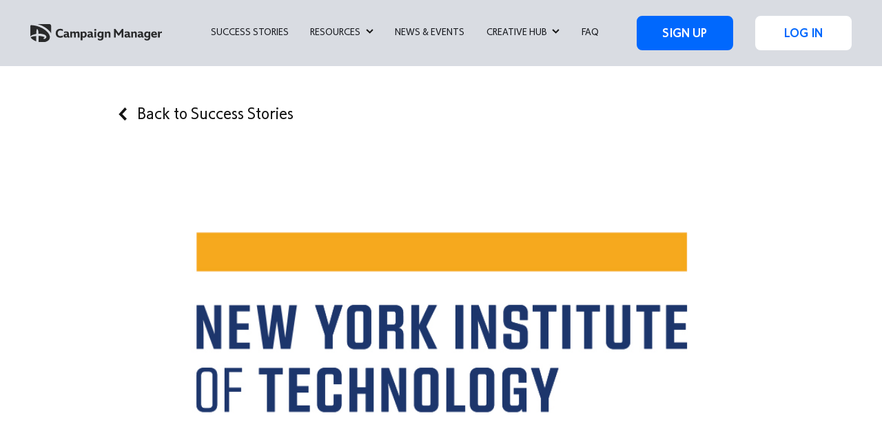

--- FILE ---
content_type: text/html; charset=UTF-8
request_url: https://www.disneycampaignmanager.com/success-stories/how-new-york-tech-drove-open-house-registrations-with-hulu-ad-manager/
body_size: 13095
content:
<!doctype html>
<html class="no-js" lang="en">
<head>
	<meta charset="utf-8" />
	<meta http-equiv="x-ua-compatible" content="ie=edge">
	<meta http-equiv="Content-Type" content="text/html; charset=UTF-8" />
	<meta name="viewport" content="width=device-width, initial-scale=1.0">
	<!-- OneTrust Cookies Consent Notice start for www.disneycampaignmanager.com -->

<script src="https://cdn.cookielaw.org/scripttemplates/otSDKStub.js"  type="text/javascript" charset="UTF-8" data-domain-script="01988646-49dd-7874-a412-083029d7fcbe" ></script>
<script type="text/javascript">
function OptanonWrapper() { }
</script>
<!-- OneTrust Cookies Consent Notice end for www.disneycampaignmanager.com --><title>New York Tech Drives Open House Registrations &#8211; Disney Campaign Manager</title>
<meta name='robots' content='max-image-preview:large' />

<!-- Google Tag Manager for WordPress by gtm4wp.com -->
<script data-cfasync="false" data-pagespeed-no-defer>
	var gtm4wp_datalayer_name = "dataLayer";
	var dataLayer = dataLayer || [];
</script>
<!-- End Google Tag Manager for WordPress by gtm4wp.com --><link rel='dns-prefetch' href='//files.disneyadvertising.com' />
<script type="text/javascript">
/* <![CDATA[ */
window._wpemojiSettings = {"baseUrl":"https:\/\/s.w.org\/images\/core\/emoji\/14.0.0\/72x72\/","ext":".png","svgUrl":"https:\/\/s.w.org\/images\/core\/emoji\/14.0.0\/svg\/","svgExt":".svg","source":{"concatemoji":"https:\/\/www.disneycampaignmanager.com\/wp-includes\/js\/wp-emoji-release.min.js"}};
/*! This file is auto-generated */
!function(i,n){var o,s,e;function c(e){try{var t={supportTests:e,timestamp:(new Date).valueOf()};sessionStorage.setItem(o,JSON.stringify(t))}catch(e){}}function p(e,t,n){e.clearRect(0,0,e.canvas.width,e.canvas.height),e.fillText(t,0,0);var t=new Uint32Array(e.getImageData(0,0,e.canvas.width,e.canvas.height).data),r=(e.clearRect(0,0,e.canvas.width,e.canvas.height),e.fillText(n,0,0),new Uint32Array(e.getImageData(0,0,e.canvas.width,e.canvas.height).data));return t.every(function(e,t){return e===r[t]})}function u(e,t,n){switch(t){case"flag":return n(e,"\ud83c\udff3\ufe0f\u200d\u26a7\ufe0f","\ud83c\udff3\ufe0f\u200b\u26a7\ufe0f")?!1:!n(e,"\ud83c\uddfa\ud83c\uddf3","\ud83c\uddfa\u200b\ud83c\uddf3")&&!n(e,"\ud83c\udff4\udb40\udc67\udb40\udc62\udb40\udc65\udb40\udc6e\udb40\udc67\udb40\udc7f","\ud83c\udff4\u200b\udb40\udc67\u200b\udb40\udc62\u200b\udb40\udc65\u200b\udb40\udc6e\u200b\udb40\udc67\u200b\udb40\udc7f");case"emoji":return!n(e,"\ud83e\udef1\ud83c\udffb\u200d\ud83e\udef2\ud83c\udfff","\ud83e\udef1\ud83c\udffb\u200b\ud83e\udef2\ud83c\udfff")}return!1}function f(e,t,n){var r="undefined"!=typeof WorkerGlobalScope&&self instanceof WorkerGlobalScope?new OffscreenCanvas(300,150):i.createElement("canvas"),a=r.getContext("2d",{willReadFrequently:!0}),o=(a.textBaseline="top",a.font="600 32px Arial",{});return e.forEach(function(e){o[e]=t(a,e,n)}),o}function t(e){var t=i.createElement("script");t.src=e,t.defer=!0,i.head.appendChild(t)}"undefined"!=typeof Promise&&(o="wpEmojiSettingsSupports",s=["flag","emoji"],n.supports={everything:!0,everythingExceptFlag:!0},e=new Promise(function(e){i.addEventListener("DOMContentLoaded",e,{once:!0})}),new Promise(function(t){var n=function(){try{var e=JSON.parse(sessionStorage.getItem(o));if("object"==typeof e&&"number"==typeof e.timestamp&&(new Date).valueOf()<e.timestamp+604800&&"object"==typeof e.supportTests)return e.supportTests}catch(e){}return null}();if(!n){if("undefined"!=typeof Worker&&"undefined"!=typeof OffscreenCanvas&&"undefined"!=typeof URL&&URL.createObjectURL&&"undefined"!=typeof Blob)try{var e="postMessage("+f.toString()+"("+[JSON.stringify(s),u.toString(),p.toString()].join(",")+"));",r=new Blob([e],{type:"text/javascript"}),a=new Worker(URL.createObjectURL(r),{name:"wpTestEmojiSupports"});return void(a.onmessage=function(e){c(n=e.data),a.terminate(),t(n)})}catch(e){}c(n=f(s,u,p))}t(n)}).then(function(e){for(var t in e)n.supports[t]=e[t],n.supports.everything=n.supports.everything&&n.supports[t],"flag"!==t&&(n.supports.everythingExceptFlag=n.supports.everythingExceptFlag&&n.supports[t]);n.supports.everythingExceptFlag=n.supports.everythingExceptFlag&&!n.supports.flag,n.DOMReady=!1,n.readyCallback=function(){n.DOMReady=!0}}).then(function(){return e}).then(function(){var e;n.supports.everything||(n.readyCallback(),(e=n.source||{}).concatemoji?t(e.concatemoji):e.wpemoji&&e.twemoji&&(t(e.twemoji),t(e.wpemoji)))}))}((window,document),window._wpemojiSettings);
/* ]]> */
</script>
<style id='wp-emoji-styles-inline-css' type='text/css'>

	img.wp-smiley, img.emoji {
		display: inline !important;
		border: none !important;
		box-shadow: none !important;
		height: 1em !important;
		width: 1em !important;
		margin: 0 0.07em !important;
		vertical-align: -0.1em !important;
		background: none !important;
		padding: 0 !important;
	}
</style>
<link rel='stylesheet' id='wp-block-library-css' href='https://www.disneycampaignmanager.com/wp-includes/css/dist/block-library/style.min.css' type='text/css' media='all' />
<style id='safe-svg-svg-icon-style-inline-css' type='text/css'>
.safe-svg-cover{text-align:center}.safe-svg-cover .safe-svg-inside{display:inline-block;max-width:100%}.safe-svg-cover svg{fill:currentColor;height:100%;max-height:100%;max-width:100%;width:100%}

</style>
<style id='classic-theme-styles-inline-css' type='text/css'>
/*! This file is auto-generated */
.wp-block-button__link{color:#fff;background-color:#32373c;border-radius:9999px;box-shadow:none;text-decoration:none;padding:calc(.667em + 2px) calc(1.333em + 2px);font-size:1.125em}.wp-block-file__button{background:#32373c;color:#fff;text-decoration:none}
</style>
<style id='global-styles-inline-css' type='text/css'>
body{--wp--preset--color--black: #000000;--wp--preset--color--cyan-bluish-gray: #abb8c3;--wp--preset--color--white: #ffffff;--wp--preset--color--pale-pink: #f78da7;--wp--preset--color--vivid-red: #cf2e2e;--wp--preset--color--luminous-vivid-orange: #ff6900;--wp--preset--color--luminous-vivid-amber: #fcb900;--wp--preset--color--light-green-cyan: #7bdcb5;--wp--preset--color--vivid-green-cyan: #00d084;--wp--preset--color--pale-cyan-blue: #8ed1fc;--wp--preset--color--vivid-cyan-blue: #0693e3;--wp--preset--color--vivid-purple: #9b51e0;--wp--preset--gradient--vivid-cyan-blue-to-vivid-purple: linear-gradient(135deg,rgba(6,147,227,1) 0%,rgb(155,81,224) 100%);--wp--preset--gradient--light-green-cyan-to-vivid-green-cyan: linear-gradient(135deg,rgb(122,220,180) 0%,rgb(0,208,130) 100%);--wp--preset--gradient--luminous-vivid-amber-to-luminous-vivid-orange: linear-gradient(135deg,rgba(252,185,0,1) 0%,rgba(255,105,0,1) 100%);--wp--preset--gradient--luminous-vivid-orange-to-vivid-red: linear-gradient(135deg,rgba(255,105,0,1) 0%,rgb(207,46,46) 100%);--wp--preset--gradient--very-light-gray-to-cyan-bluish-gray: linear-gradient(135deg,rgb(238,238,238) 0%,rgb(169,184,195) 100%);--wp--preset--gradient--cool-to-warm-spectrum: linear-gradient(135deg,rgb(74,234,220) 0%,rgb(151,120,209) 20%,rgb(207,42,186) 40%,rgb(238,44,130) 60%,rgb(251,105,98) 80%,rgb(254,248,76) 100%);--wp--preset--gradient--blush-light-purple: linear-gradient(135deg,rgb(255,206,236) 0%,rgb(152,150,240) 100%);--wp--preset--gradient--blush-bordeaux: linear-gradient(135deg,rgb(254,205,165) 0%,rgb(254,45,45) 50%,rgb(107,0,62) 100%);--wp--preset--gradient--luminous-dusk: linear-gradient(135deg,rgb(255,203,112) 0%,rgb(199,81,192) 50%,rgb(65,88,208) 100%);--wp--preset--gradient--pale-ocean: linear-gradient(135deg,rgb(255,245,203) 0%,rgb(182,227,212) 50%,rgb(51,167,181) 100%);--wp--preset--gradient--electric-grass: linear-gradient(135deg,rgb(202,248,128) 0%,rgb(113,206,126) 100%);--wp--preset--gradient--midnight: linear-gradient(135deg,rgb(2,3,129) 0%,rgb(40,116,252) 100%);--wp--preset--font-size--small: 13px;--wp--preset--font-size--medium: 20px;--wp--preset--font-size--large: 36px;--wp--preset--font-size--x-large: 42px;--wp--preset--spacing--20: 0.44rem;--wp--preset--spacing--30: 0.67rem;--wp--preset--spacing--40: 1rem;--wp--preset--spacing--50: 1.5rem;--wp--preset--spacing--60: 2.25rem;--wp--preset--spacing--70: 3.38rem;--wp--preset--spacing--80: 5.06rem;--wp--preset--shadow--natural: 6px 6px 9px rgba(0, 0, 0, 0.2);--wp--preset--shadow--deep: 12px 12px 50px rgba(0, 0, 0, 0.4);--wp--preset--shadow--sharp: 6px 6px 0px rgba(0, 0, 0, 0.2);--wp--preset--shadow--outlined: 6px 6px 0px -3px rgba(255, 255, 255, 1), 6px 6px rgba(0, 0, 0, 1);--wp--preset--shadow--crisp: 6px 6px 0px rgba(0, 0, 0, 1);}:where(.is-layout-flex){gap: 0.5em;}:where(.is-layout-grid){gap: 0.5em;}body .is-layout-flow > .alignleft{float: left;margin-inline-start: 0;margin-inline-end: 2em;}body .is-layout-flow > .alignright{float: right;margin-inline-start: 2em;margin-inline-end: 0;}body .is-layout-flow > .aligncenter{margin-left: auto !important;margin-right: auto !important;}body .is-layout-constrained > .alignleft{float: left;margin-inline-start: 0;margin-inline-end: 2em;}body .is-layout-constrained > .alignright{float: right;margin-inline-start: 2em;margin-inline-end: 0;}body .is-layout-constrained > .aligncenter{margin-left: auto !important;margin-right: auto !important;}body .is-layout-constrained > :where(:not(.alignleft):not(.alignright):not(.alignfull)){max-width: var(--wp--style--global--content-size);margin-left: auto !important;margin-right: auto !important;}body .is-layout-constrained > .alignwide{max-width: var(--wp--style--global--wide-size);}body .is-layout-flex{display: flex;}body .is-layout-flex{flex-wrap: wrap;align-items: center;}body .is-layout-flex > *{margin: 0;}body .is-layout-grid{display: grid;}body .is-layout-grid > *{margin: 0;}:where(.wp-block-columns.is-layout-flex){gap: 2em;}:where(.wp-block-columns.is-layout-grid){gap: 2em;}:where(.wp-block-post-template.is-layout-flex){gap: 1.25em;}:where(.wp-block-post-template.is-layout-grid){gap: 1.25em;}.has-black-color{color: var(--wp--preset--color--black) !important;}.has-cyan-bluish-gray-color{color: var(--wp--preset--color--cyan-bluish-gray) !important;}.has-white-color{color: var(--wp--preset--color--white) !important;}.has-pale-pink-color{color: var(--wp--preset--color--pale-pink) !important;}.has-vivid-red-color{color: var(--wp--preset--color--vivid-red) !important;}.has-luminous-vivid-orange-color{color: var(--wp--preset--color--luminous-vivid-orange) !important;}.has-luminous-vivid-amber-color{color: var(--wp--preset--color--luminous-vivid-amber) !important;}.has-light-green-cyan-color{color: var(--wp--preset--color--light-green-cyan) !important;}.has-vivid-green-cyan-color{color: var(--wp--preset--color--vivid-green-cyan) !important;}.has-pale-cyan-blue-color{color: var(--wp--preset--color--pale-cyan-blue) !important;}.has-vivid-cyan-blue-color{color: var(--wp--preset--color--vivid-cyan-blue) !important;}.has-vivid-purple-color{color: var(--wp--preset--color--vivid-purple) !important;}.has-black-background-color{background-color: var(--wp--preset--color--black) !important;}.has-cyan-bluish-gray-background-color{background-color: var(--wp--preset--color--cyan-bluish-gray) !important;}.has-white-background-color{background-color: var(--wp--preset--color--white) !important;}.has-pale-pink-background-color{background-color: var(--wp--preset--color--pale-pink) !important;}.has-vivid-red-background-color{background-color: var(--wp--preset--color--vivid-red) !important;}.has-luminous-vivid-orange-background-color{background-color: var(--wp--preset--color--luminous-vivid-orange) !important;}.has-luminous-vivid-amber-background-color{background-color: var(--wp--preset--color--luminous-vivid-amber) !important;}.has-light-green-cyan-background-color{background-color: var(--wp--preset--color--light-green-cyan) !important;}.has-vivid-green-cyan-background-color{background-color: var(--wp--preset--color--vivid-green-cyan) !important;}.has-pale-cyan-blue-background-color{background-color: var(--wp--preset--color--pale-cyan-blue) !important;}.has-vivid-cyan-blue-background-color{background-color: var(--wp--preset--color--vivid-cyan-blue) !important;}.has-vivid-purple-background-color{background-color: var(--wp--preset--color--vivid-purple) !important;}.has-black-border-color{border-color: var(--wp--preset--color--black) !important;}.has-cyan-bluish-gray-border-color{border-color: var(--wp--preset--color--cyan-bluish-gray) !important;}.has-white-border-color{border-color: var(--wp--preset--color--white) !important;}.has-pale-pink-border-color{border-color: var(--wp--preset--color--pale-pink) !important;}.has-vivid-red-border-color{border-color: var(--wp--preset--color--vivid-red) !important;}.has-luminous-vivid-orange-border-color{border-color: var(--wp--preset--color--luminous-vivid-orange) !important;}.has-luminous-vivid-amber-border-color{border-color: var(--wp--preset--color--luminous-vivid-amber) !important;}.has-light-green-cyan-border-color{border-color: var(--wp--preset--color--light-green-cyan) !important;}.has-vivid-green-cyan-border-color{border-color: var(--wp--preset--color--vivid-green-cyan) !important;}.has-pale-cyan-blue-border-color{border-color: var(--wp--preset--color--pale-cyan-blue) !important;}.has-vivid-cyan-blue-border-color{border-color: var(--wp--preset--color--vivid-cyan-blue) !important;}.has-vivid-purple-border-color{border-color: var(--wp--preset--color--vivid-purple) !important;}.has-vivid-cyan-blue-to-vivid-purple-gradient-background{background: var(--wp--preset--gradient--vivid-cyan-blue-to-vivid-purple) !important;}.has-light-green-cyan-to-vivid-green-cyan-gradient-background{background: var(--wp--preset--gradient--light-green-cyan-to-vivid-green-cyan) !important;}.has-luminous-vivid-amber-to-luminous-vivid-orange-gradient-background{background: var(--wp--preset--gradient--luminous-vivid-amber-to-luminous-vivid-orange) !important;}.has-luminous-vivid-orange-to-vivid-red-gradient-background{background: var(--wp--preset--gradient--luminous-vivid-orange-to-vivid-red) !important;}.has-very-light-gray-to-cyan-bluish-gray-gradient-background{background: var(--wp--preset--gradient--very-light-gray-to-cyan-bluish-gray) !important;}.has-cool-to-warm-spectrum-gradient-background{background: var(--wp--preset--gradient--cool-to-warm-spectrum) !important;}.has-blush-light-purple-gradient-background{background: var(--wp--preset--gradient--blush-light-purple) !important;}.has-blush-bordeaux-gradient-background{background: var(--wp--preset--gradient--blush-bordeaux) !important;}.has-luminous-dusk-gradient-background{background: var(--wp--preset--gradient--luminous-dusk) !important;}.has-pale-ocean-gradient-background{background: var(--wp--preset--gradient--pale-ocean) !important;}.has-electric-grass-gradient-background{background: var(--wp--preset--gradient--electric-grass) !important;}.has-midnight-gradient-background{background: var(--wp--preset--gradient--midnight) !important;}.has-small-font-size{font-size: var(--wp--preset--font-size--small) !important;}.has-medium-font-size{font-size: var(--wp--preset--font-size--medium) !important;}.has-large-font-size{font-size: var(--wp--preset--font-size--large) !important;}.has-x-large-font-size{font-size: var(--wp--preset--font-size--x-large) !important;}
.wp-block-navigation a:where(:not(.wp-element-button)){color: inherit;}
:where(.wp-block-post-template.is-layout-flex){gap: 1.25em;}:where(.wp-block-post-template.is-layout-grid){gap: 1.25em;}
:where(.wp-block-columns.is-layout-flex){gap: 2em;}:where(.wp-block-columns.is-layout-grid){gap: 2em;}
.wp-block-pullquote{font-size: 1.5em;line-height: 1.6;}
</style>
<link rel='stylesheet' id='huluwp-child-styles-css' href='https://www.disneycampaignmanager.com/wp-content/themes/huluwp-self-service/assets/hulu-child.css' type='text/css' media='all' />
<link rel='stylesheet' id='huluwp-app-css' href='https://www.disneycampaignmanager.com/wp-content/themes/huluwp-self-service/assets/app.css' type='text/css' media='all' />
<link rel='stylesheet' id='huluwp-ham-modules-css' href='https://www.disneycampaignmanager.com/wp-content/themes/huluwp-self-service/assets/ham-modules.css' type='text/css' media='all' />
<link rel='stylesheet' id='huluwp-child-reskin-css' href='https://www.disneycampaignmanager.com/wp-content/themes/huluwp-self-service/assets/hulu-child-reskin.css' type='text/css' media='all' />
<link rel='stylesheet' id='hulu-child-main-style-css' href='https://www.disneycampaignmanager.com/wp-content/themes/huluwp-self-service/build/theme/main.css' type='text/css' media='all' />
<link rel='stylesheet' id='huluwp-styles-css' href='https://www.disneycampaignmanager.com/wp-content/themes/huluwp/static/dist/assets/css/app.css' type='text/css' media='all' />
<script type="text/javascript" src="https://www.disneycampaignmanager.com/wp-includes/js/jquery/jquery.min.js" id="jquery-core-js"></script>
<script type="text/javascript" src="https://www.disneycampaignmanager.com/wp-includes/js/jquery/jquery-migrate.min.js" id="jquery-migrate-js"></script>
<script type="text/javascript" src="https://www.disneycampaignmanager.com/wp-content/themes/huluwp/inc/modules/html5gallery/html5gallery.js" id="html5gallery_script-js"></script>
<script type="text/javascript" src="https://www.disneycampaignmanager.com/wp-content/themes/huluwp/inc/modules/html5gallery/froogaloop2.min.js" id="froogaloop2.min.js_script-js"></script>
<script type="text/javascript" id="whp3485front.js8123-js-extra">
/* <![CDATA[ */
var whp_local_data = {"add_url":"https:\/\/www.disneycampaignmanager.com\/wp-admin\/post-new.php?post_type=event","ajaxurl":"https:\/\/www.disneycampaignmanager.com\/wp-admin\/admin-ajax.php"};
/* ]]> */
</script>
<script type="text/javascript" src="https://www.disneycampaignmanager.com/wp-content/plugins/wp-security-hardening/modules/js/front.js" id="whp3485front.js8123-js"></script>
<link rel="https://api.w.org/" href="https://www.disneycampaignmanager.com/wp-json/" /><link rel="alternate" type="application/json" href="https://www.disneycampaignmanager.com/wp-json/wp/v2/hulu_story/3458" /><link rel="EditURI" type="application/rsd+xml" title="RSD" href="https://www.disneycampaignmanager.com/xmlrpc.php?rsd" />

<link rel="canonical" href="https://www.disneycampaignmanager.com/success-stories/how-new-york-tech-drove-open-house-registrations-with-hulu-ad-manager/" />
<link rel='shortlink' href='https://www.disneycampaignmanager.com/?p=3458' />
<link rel="alternate" type="application/json+oembed" href="https://www.disneycampaignmanager.com/wp-json/oembed/1.0/embed?url=https%3A%2F%2Fwww.disneycampaignmanager.com%2Fsuccess-stories%2Fhow-new-york-tech-drove-open-house-registrations-with-hulu-ad-manager%2F" />
<link rel="alternate" type="text/xml+oembed" href="https://www.disneycampaignmanager.com/wp-json/oembed/1.0/embed?url=https%3A%2F%2Fwww.disneycampaignmanager.com%2Fsuccess-stories%2Fhow-new-york-tech-drove-open-house-registrations-with-hulu-ad-manager%2F&#038;format=xml" />

<!-- Google Tag Manager for WordPress by gtm4wp.com -->
<!-- GTM Container placement set to automatic -->
<script data-cfasync="false" data-pagespeed-no-defer>
	var dataLayer_content = {"pagePostType":"hulu_story","pagePostType2":"single-hulu_story","pagePostAuthor":"carlo"};
	dataLayer.push( dataLayer_content );
</script>
<script data-cfasync="false" data-pagespeed-no-defer>
(function(w,d,s,l,i){w[l]=w[l]||[];w[l].push({'gtm.start':
new Date().getTime(),event:'gtm.js'});var f=d.getElementsByTagName(s)[0],
j=d.createElement(s),dl=l!='dataLayer'?'&l='+l:'';j.async=true;j.src=
'//www.googletagmanager.com/gtm.js?id='+i+dl+'&gtm_auth=nwfwrMZnTKQDemEUtC8J4A&gtm_preview=env-1&gtm_cookies_win=x';f.parentNode.insertBefore(j,f);
})(window,document,'script','dataLayer','GTM-NRLDJRT6');
</script>
<!-- End Google Tag Manager for WordPress by gtm4wp.com -->    <!-- Begin Google Search Console Verification -->
    <meta name="google-site-verification" content="6xcJe8bDfjjyKTXYkUWVSMXD_r1_QsDyQ3xOLiqV1_k" />
    <!-- End Google Search Console Verification -->
    <script src="https://code.jquery.com/jquery-1.10.1.min.js"></script>
    <script src="https://code.jquery.com/ui/1.9.0/jquery-ui.min.js" type="text/javascript"></script>
    <script src="https://www.disneycampaignmanager.com/wp-content/themes/huluwp-self-service/inc/js/attrchange.js"></script>
    <script src="https://www.disneycampaignmanager.com/wp-content/themes/huluwp-self-service/inc/js/attrchange_ext.js"></script>
    <meta name="referrer" content="no-referrer-when-downgrade" />
    <script src="https://www.google.com/recaptcha/enterprise.js" async defer></script>
    <link rel="stylesheet" type="text/css" href="https://files.disneyadvertising.com/ajax/libs/OwlCarousel2/2.3.4/assets/owl.carousel.min.css" />
<link rel="icon" href="https://www.disneycampaignmanager.com/wp-content/uploads/cropped-DisneyAdvertisingFavicon-32x32.png" sizes="32x32" />
<link rel="icon" href="https://www.disneycampaignmanager.com/wp-content/uploads/cropped-DisneyAdvertisingFavicon-192x192.png" sizes="192x192" />
<link rel="apple-touch-icon" href="https://www.disneycampaignmanager.com/wp-content/uploads/cropped-DisneyAdvertisingFavicon-180x180.png" />
<meta name="msapplication-TileImage" content="https://www.disneycampaignmanager.com/wp-content/uploads/cropped-DisneyAdvertisingFavicon-270x270.png" />
		<style type="text/css" id="wp-custom-css">
			.article-container h1{
	font-size:4rem!important;
	line-height:1.2em;
	max-width:unset;
	margin-bottom:2rem!important;
}
@media (max-width: 767px) {
	.article-container h1{
		font-size:2rem!important;
	}
}

body.post-type-archive-hulu_faq .card-content img{
	width:50px!important;
	height:auto!important;
}


.owl-carousel .owl-item .author-left img, .quote-read-more{
    display: none !important;
}
.size-full{
	height: auto !important;
	position:unset!important;
}
body.page-template-template-home-rebrand #new-banner{
	display:none;
}
body.home main{
	background-color:#ffffff!important;
	margin-bottom:0px;
}
.archive #contact .form-wrapper .section-subtitle a {
    color: #3970EC !important;
}
@media only screen and (max-width: 900px) {
    .page-template-template-home-1-5 #hp-hero .hero-pitch .content p.disclaimer {
        font-size: .75rem!important;
    }
}

#signup-form > div > div:nth-child(1) > div > div > div > p{
	width:auto;
}
#signup-form .disclaimer p{
	opacity: 1 !important;
  width: 76%;
}
#signup-form .disclaimer p a{
	color:#fff;
	text-decoration:underline;
}
.size-full{
	position:unset!important;
	height:auto!important;
}

/* BASE BUTTON STYLES */
.dcmCTA{
	display:inline-block;
	min-width:140px;
	height:50px;
	border:2px solid;
	border-radius:8px;
	text-decoration:none!important;
	text-transform:uppercase;
	font-size:18px;
	line-height:50px;
	vertical-align:middle;
	text-align:center;
	font-family: Curiosity-TWDC;
	font-weight: 600;
	padding: 0 20px;
}
.dcmCTA:hover{background-color:transparent!important;}
/* BUTTON COLORS */
.dcmCTA.dcmCTA-blue{background-color:#0068FD;border-color:#0068FD;color:#ffffff;}
.dcmCTA.dcmCTA-teal-1{background-color:#00d6e8;border-color:#00d6e8;color:#070c25;}
.dcmCTA.dcmCTA-teal-2{background-color:#00d6e8;border-color:#00d6e8;color:#01485E;}
.dcmCTA.dcmCTA-teal-3{background-color:#00d6e8;border-color:#00d6e8;color:#1F0C6B;}
.dcmCTA.dcmCTA-purple-1{background-color:#1F0C6B;border-color:#1F0C6B;color:#ffffff;}
.dcmCTA.dcmCTA-purple-2{background-color:#1F0C6B;border-color:#1F0C6B;color:#00d6e8;}
.dcmCTA.dcmCTA-purple-3{background-color:#1F0C6B;border-color:#1F0C6B;color:#FF777D;}
.dcmCTA.dcmCTA-purple-4{background-color:#1F0C6B;border-color:#1F0C6B;color:#F9A20D;}
.dcmCTA.dcmCTA-purple-5{background-color:#1F0C6B;border-color:#1F0C6B;color:#F6DF7F;}
.dcmCTA.dcmCTA-green-1{background-color:#01485E;border-color:#01485E;color:#ffffff;}
.dcmCTA.dcmCTA-green-2{background-color:#01485E;border-color:#01485E;color:#F9A20D;}
.dcmCTA.dcmCTA-green-3{background-color:#01485E;border-color:#01485E;color:#F6DF7F;}
.dcmCTA.dcmCTA-white-1{background-color:#ffffff;border-color:#ffffff;color:#070c25;}
.dcmCTA.dcmCTA-white-2{background-color:#ffffff;border-color:#ffffff;color:#654FDB;}
.dcmCTA.dcmCTA-white-3{background-color:#ffffff;border-color:#ffffff;color:#0068FD;}
.dcmCTA.dcmCTA-white-4{background-color:#ffffff;border-color:#ffffff;color:#0068FD;}
.dcmCTA.dcmCTA-white-5{background-color:transparent;border-color:#ffffff;color:#FFFFFF;}
.dcmCTA.dcmCTA-white-1.onLight{background-color:#ffffff;border-color:#070c25;color:#070c25;}
.dcmCTA.dcmCTA-white-2.onLight{background-color:#ffffff;border-color:#654FDB;color:#654FDB;}
.dcmCTA.dcmCTA-white-3.onLight{background-color:#ffffff;border-color:#0068FD;color:#0068FD;}
.dcmCTA.dcmCTA-grey-1{background-color:#e9e9e9;border-color:#e9e9e9;color:#070c25;}
.dcmCTA.dcmCTA-grey-2{background-color:#e9e9e9;border-color:#e9e9e9;color:#654FDB;}
.dcmCTA.dcmCTA-grey-3{background-color:#e9e9e9;border-color:#e9e9e9;color:#0068FD;}
.dcmCTA.dcmCTA-greyBlue-1{background-color:#070c25;border-color:#070c25;color:#ffffff;}
.dcmCTA.dcmCTA-greyBlue-2{background-color:#070c25;border-color:#070c25;color:#00d6e8;}
.dcmCTA.dcmCTA-greyBlue-3{background-color:#070c25;border-color:#070c25;color:#654FDB;}
.dcmCTA.dcmCTA-greyBlue-4{background-color:#070c25;border-color:#070c25;color:#FF777D;}
.dcmCTA.dcmCTA-greyBlue-5{background-color:#070c25;border-color:#070c25;color:#F9A20D;}
.dcmCTA.dcmCTA-greyBlue-6{background-color:#070c25;border-color:#070c25;color:#F6DF7F;}
.dcmCTA.dcmCTA-red{background-color:#dd0a1c;border-color:#dd0a1c;color:#ffffff;}
.dcmCTA.dcmCTA-orange{background-color:#F9A20D;border-color:#F9A20D;color:#070C25;}
.dcmCTA.dcmCTA-salmon{background-color:#FF777D;border-color:#FF777D;color:#070C25;}
.dcmCTA.dcmCTA-yellow{background-color:#F6DF7F;border-color:#F6DF7F;color:#1F0C6B;}
/* BUTTON HOVER COLORS */
.dcmCTA.dcmCTA-blue:hover{color:#0068FD;}
.dcmCTA.dcmCTA-teal-1:hover{color:#070c25;}
.dcmCTA.dcmCTA-teal-2:hover{color:#01485E;}
.dcmCTA.dcmCTA-teal-3:hover{color:#1F0C6B;}
.dcmCTA.dcmCTA-teal-1.onDark:hover{color:#00d6e8;}
.dcmCTA.dcmCTA-teal-2.onDark:hover{color:#00d6e8;}
.dcmCTA.dcmCTA-teal-3.onDark:hover{color:#00d6e8;}
.dcmCTA.dcmCTA-purple-1:hover{color:#1F0C6B;}
.dcmCTA.dcmCTA-purple-2:hover{color:#1F0C6B;}
.dcmCTA.dcmCTA-purple-3:hover{color:#1F0C6B;}
.dcmCTA.dcmCTA-purple-4:hover{color:#1F0C6B;}
.dcmCTA.dcmCTA-purple-5:hover{color:#1F0C6B;}
.dcmCTA.dcmCTA-purple-1.onDark:hover{color:#ffffff;}
.dcmCTA.dcmCTA-purple-2.onDark:hover{color:#00d6e8;}
.dcmCTA.dcmCTA-purple-3.onDark:hover{color:#FF777D;}
.dcmCTA.dcmCTA-purple-4.onDark:hover{color:#F9A20D;}
.dcmCTA.dcmCTA-purple-5.onDark:hover{color:#F6DF7F;}
.dcmCTA.dcmCTA-green-1:hover{color:#01485E;}
.dcmCTA.dcmCTA-green-2:hover{color:#01485E;}
.dcmCTA.dcmCTA-green-3:hover{color:#01485E;}
.dcmCTA.dcmCTA-green-1.onDark:hover{color:#ffffff;}
.dcmCTA.dcmCTA-green-2.onDark:hover{color:#F9A20D;}
.dcmCTA.dcmCTA-green-3.onDark:hover{color:#F6DF7F;}
.dcmCTA.dcmCTA-white-1:hover{background-color:#070c25!important;border-color:#070c25;color:#ffffff;}
.dcmCTA.dcmCTA-white-2:hover{background-color:#654FDB!important;border-color:#654FDB;color:#ffffff;}
.dcmCTA.dcmCTA-white-3:hover{background-color:#0068FD!important;border-color:#0068FD;color:#ffffff;}
.dcmCTA.dcmCTA-white-4:hover{background-color:transparent!important;border-color:#ffffff;color:#ffffff;}
.dcmCTA.dcmCTA-white-5:hover{background-color:#ffffff!important;border-color:#ffffff;color:#000000;}
.dcmCTA.dcmCTA-white-1.onDark:hover{background-color:transparent;border-color:#ffffff;color:#ffffff;}
.dcmCTA.dcmCTA-white-2.onDark:hover{background-color:transparent!important;border-color:#654FDB;color:#654FDB;}
.dcmCTA.dcmCTA-white-3.onDark:hover{background-color:transparent!important;border-color:#0068FD;color:#0068FD;}
.dcmCTA.dcmCTA-grey-1:hover{color:#070c25;}
.dcmCTA.dcmCTA-grey-2:hover{color:#654FDB;}
.dcmCTA.dcmCTA-grey-3:hover{color:#0068FD;}
.dcmCTA.dcmCTA-grey-1.onDark:hover{color:#e9e9e9;}
.dcmCTA.dcmCTA-grey-2.onDark:hover{color:#e9e9e9;}
.dcmCTA.dcmCTA-grey-3.onDark:hover{color:#e9e9e9;}
.dcmCTA.dcmCTA-greyBlue-1:hover{color:#070c25;}
.dcmCTA.dcmCTA-greyBlue-2:hover{color:#070c25;}
.dcmCTA.dcmCTA-greyBlue-3:hover{color:#654FDB;}
.dcmCTA.dcmCTA-greyBlue-4:hover{color:#070c25;}
.dcmCTA.dcmCTA-greyBlue-5:hover{color:#070c25;}
.dcmCTA.dcmCTA-greyBlue-6:hover{color:#070c25;}
.dcmCTA.dcmCTA-greyBlue-1.onDark:hover{color:#ffffff;}
.dcmCTA.dcmCTA-greyBlue-2.onDark:hover{color:#00d6e8;}
.dcmCTA.dcmCTA-greyBlue-3.onDark:hover{color:#654FDB;}
.dcmCTA.dcmCTA-greyBlue-4.onDark:hover{color:#FF777D;}
.dcmCTA.dcmCTA-greyBlue-5.onDark:hover{color:#F9A20D;}
.dcmCTA.dcmCTA-greyBlue-6.onDark:hover{color:#F6DF7F;}
.dcmCTA.dcmCTA-red:hover{color:#dd0a1c;}
.dcmCTA.dcmCTA-orange.onDark:hover{color:#F9A20D;}
.dcmCTA.dcmCTA-salmon.onDark:hover{color:#FF777D;}
.dcmCTA.dcmCTA-yellow.onDark:hover{color:#F6DF7F;}
		</style>
			<script src="https://cdn.jsdelivr.net/gh/Joe12387/detectIncognito@main/dist/es5/detectIncognito.min.js"></script>
</head>
<body class="hulu_story-template-default single single-hulu_story postid-3458 default-layout">

<!-- GTM Container placement set to automatic -->
<!-- Google Tag Manager (noscript) -->
				<noscript><iframe src="https://www.googletagmanager.com/ns.html?id=GTM-NRLDJRT6&amp;gtm_auth=nwfwrMZnTKQDemEUtC8J4A&amp;gtm_preview=env-1&amp;gtm_cookies_win=x" height="0" width="0" style="display:none;visibility:hidden" aria-hidden="true"></iframe></noscript>
<!-- End Google Tag Manager (noscript) --><nav class="nav" id="nav">
	<section class="nav-section-main logo">
		<a class="nav-logo" href="https://www.disneycampaignmanager.com">
    <img src="https://www.disneycampaignmanager.com/wp-content/uploads/Disney-Campaign-Manager_logo-BLK.svg" alt="Hulu Ad Manager Beta" class="normal_logo">
    <img src="https://www.disneycampaignmanager.com/wp-content/uploads/Disney-Campaign-Manager_logo-KO.svg" class="dark_logo">
</a>	</section>
	<section class="nav-section-main">
		<ul id="menu-main-navigation-menu" class="nav-links vertical nav-horizontal menu" data-responsive-menu="accordion nav-dropdown"><div class="hide-for-nav">
	<a
						href="https://www.disneycampaignmanager.com/#signup-form" onClick="utag.link({event_name:'CTA', event_category:'View Page', event_label:'Sign Up Mobile Nav Button', page_name : 'New York Tech Drives Open House Registrations' })"
		class="nav-actions-button-signup"
	>Sign Up</a>
	<a
		target="_blank"				href="https://dcm.disneyadvertising.com" onClick="utag.link({event_name:'CTA', event_category:'View Page', event_label:'Log In Nav Button', page_name : 'New York Tech Drives Open House Registrations' })"
		class="nav-actions-button-login"
		type="button"
	>Log In</a>
</div>

<li id="menu-item-4498" class="menu-item menu-item-type-custom menu-item-object-custom menu-item-4498 nav-links-button"><a href="/success-stories/">SUCCESS STORIES</a></li>
<li id="menu-item-3500" class="menu-item menu-item-type-post_type menu-item-object-page menu-item-has-children menu-item-3500 nav-links-button"><a href="https://www.disneycampaignmanager.com/resources/">RESOURCES</a>
<ul class="sub-menu vertical menu">
	<li id="menu-item-3501" class="menu-item menu-item-type-post_type menu-item-object-page current_page_parent menu-item-3501"><a href="https://www.disneycampaignmanager.com/resources/product-updates/">PRODUCT UPDATES</a></li>
	<li id="menu-item-1625" class="menu-item menu-item-type-custom menu-item-object-custom menu-item-1625"><a href="https://www.disneycampaignmanager.com/audience-insights/">AUDIENCE INSIGHTS</a></li>
</ul>
</li>
<li id="menu-item-5019" class="menu-item menu-item-type-post_type menu-item-object-page menu-item-5019 nav-links-button"><a href="https://www.disneycampaignmanager.com/news-events/">NEWS &#038; EVENTS</a></li>
<li id="menu-item-4505" class="menu-item menu-item-type-post_type menu-item-object-page menu-item-has-children menu-item-4505 nav-links-button"><a href="https://www.disneycampaignmanager.com/creative-hub/">CREATIVE HUB</a>
<ul class="sub-menu vertical menu">
	<li id="menu-item-5701" class="menu-item menu-item-type-post_type menu-item-object-page menu-item-5701"><a href="https://www.disneycampaignmanager.com/creative-hub/advanced-ads/">ADVANCED ADS</a></li>
	<li id="menu-item-4513" class="menu-item menu-item-type-post_type menu-item-object-page menu-item-4513"><a href="https://www.disneycampaignmanager.com/creative-hub/creative-directory/">CREATIVE DIRECTORY</a></li>
	<li id="menu-item-4515" class="menu-item menu-item-type-post_type menu-item-object-page menu-item-4515"><a href="https://www.disneycampaignmanager.com/creative-hub/creative-checklist/">CREATIVE CHECKLIST</a></li>
	<li id="menu-item-4514" class="menu-item menu-item-type-post_type menu-item-object-page menu-item-4514"><a href="https://www.disneycampaignmanager.com/creative-hub/tech-specs-for-video-ads/">TECH SPECS</a></li>
</ul>
</li>
<li id="menu-item-4497" class="menu-item menu-item-type-custom menu-item-object-custom menu-item-4497 nav-links-button"><a href="/faq">FAQ</a></li>
</ul>		<button data-toggle-menu class="hamburger-button">
			<!-- <img src="https://www.disneycampaignmanager.com/wp-content/themes/huluwp-self-service/assets/img/hamburger.svg" alt="mode" aria-hidden="true"> -->
			<span class="line"></span>
			<span class="line"></span>
			<span class="line"></span>
		</button>
	</section>
	<section class="nav-mode-container">
		<div class="theme-switch-wrapper">
	        <label class="theme-switch" for="checkbox">
	            <input type="checkbox" id="mode_checkbox" />
	            <div class="slider round"></div>
	        </label>
	      <label class="theme-switch_next"><img src="https://www.disneycampaignmanager.com/wp-content/themes/huluwp-self-service/assets/img/moon.svg" alt="mode" aria-hidden="true"></label>
	    </div>
	    <div class="nav_loccation">
	    	<span></span>
	    	<p>LA</p>
	    	<div class="time">00:16:28</div>
	    </div>


	    		<div class="nav_signup">
	    	<a class="dcmCTA dcmCTA-blue"
	    				
			href="https://www.disneycampaignmanager.com/#signup-form" onClick="utag.link({event_name:'CTA', event_category:'View Page', event_label:'Sign Up Nav Button', page_name : 'New York Tech Drives Open House Registrations' })"
		>Sign Up</a></div>
				 <div class="nav_login">
	    	<a class="dcmCTA dcmCTA-white-4"
			target="_blank"			
			href="https://dcm.disneyadvertising.com" onClick="utag.link({event_name:'CTA', event_category:'Log In', event_label:'Log In Nav Button', page_name : 'New York Tech Drives Open House Registrations' })"
		>Log In</a></div>
	
	</section>


	<!-- <section class="nav-search-container">
		<div class="nav-search-input-wrapper">
			<form id="site-search-form" action="">
				<input type="hidden" id="global-search-nonce" name="global-search-nonce" value="079e80ae47" /><input type="hidden" name="_wp_http_referer" value="/success-stories/how-new-york-tech-drove-open-house-registrations-with-hulu-ad-manager/" />				<input
					class="nav-search-input"
					type="search"
					aria-label="Search Hulu Press"
					placeholder="Search Here&hellip;"
					autocorrect="off"
					autocapitalize="off"
					autocomplete="off"
					spellcheck="false"
					id="site-search"
				>
			</form>
		</div>
	</section> -->


	<!-- <section class="nav-actions is-closed">
		<button class="nav-actions-button" type="button" data-toggle-search aria-describedby="Toggle Search">
			<svg class="search-icon" xmlns="http://www.w3.org/2000/svg" width="21" height="21" viewBox="0 0 21 21">
				<g fill="none" fill-rule="evenodd" stroke="#151515" transform="scale(-1 1) rotate(15 -5.555 -58.782)">
					<line x1=".88" x2="4.192" y1="21.195" y2="15.142" stroke-width="2.256"/>
					<circle cx="8.049" cy="8.099" r="8.031" stroke-width="1.744"/>
				</g>
			</svg>
		</button>

			<a
						class="nav-actions-button-primary"
		href="https://www.disneycampaignmanager.com/#signup-form" onClick="utag.link({event_name:'CTA', event_category:'View Page', event_label:'Sign Up Nav Button', page_name : 'New York Tech Drives Open House Registrations' })"
	>Sign Up</a>
	<a
		target="_blank"				class="nav-actions-button nav-actions-button-login"
		href="https://dcm.disneyadvertising.com" onClick="utag.link({event_name:'CTA', event_category:'Log In', event_label:'Log In Nav Button', page_name : 'New York Tech Drives Open House Registrations' })"
	>Log In</a>

	</section>
 -->

	<!-- <button class="nav-actions-button-primary is-closed nav-actions-button-close-search" type="button" data-toggle-search aria-describedby="Toggle Search">
		<img src="https://www.disneycampaignmanager.com/wp-content/themes/huluwp/static/dist/assets/img/icons/close-icon.svg" alt="close search" aria-hidden="true">
	</button> -->
</nav>
<script src="//cdnjs.cloudflare.com/ajax/libs/jquery-validate/1.19.3/jquery.validate.js"></script>
<script src="https://cdn.jsdelivr.net/npm/jquery-validation@1.19.3/dist/additional-methods.min.js"></script>
<link rel="stylesheet" href="https://www.disneycampaignmanager.com/wp-content/themes/huluwp-self-service/inc/css/2024-global-footer.css">
<main>
	<div class="article-hero story">
	<a class="back-link" id="backLink" href="https://www.disneycampaignmanager.com/success-stories/">
	<img class="back-arrow-icon" src="https://www.disneycampaignmanager.com/wp-content/themes/huluwp/static/dist/assets/img/icons/arrow-back-icon.svg" alt="back arrow" aria-hidden="true">
		Back to <span id="backLinkName">Success Stories</span>
	</a>
	<img width="852" height="479" src="https://www.disneycampaignmanager.com/wp-content/uploads/NYIT_Logo.jpg" class="article-main-img wp-post-image" alt="New York Institute of Technology" data-aos="fade-in" data-aos-once="true" decoding="async" fetchpriority="high" /></div>
	<div class="article-container">
		<article class="article">
					<p class="article-label">Success Stories</p>
			<h1>New York Tech Drives Open House Registrations</h1>
		<div class="article-social">
	<a class="external" href="https://twitter.com/share?url=https%3A%2F%2Fwww.disneycampaignmanager.com%2Fsuccess-stories%2Fhow-new-york-tech-drove-open-house-registrations-with-hulu-ad-manager%2F">
		<img style="height:20px;" src="https://www.disneycampaignmanager.com/wp-content/themes/huluwp/static/dist/assets/img/icons/twitter-icon-black.svg" alt="twitter icon" inject-svg>
	</a>
	<a class="external" href="https://www.facebook.com/sharer/sharer.php?u=https%3A%2F%2Fwww.disneycampaignmanager.com%2Fsuccess-stories%2Fhow-new-york-tech-drove-open-house-registrations-with-hulu-ad-manager%2F">
		<img style="height:20px;" src="https://www.disneycampaignmanager.com/wp-content/themes/huluwp/static/dist/assets/img/icons/facebook-icon-black.svg" alt="facebook icon" inject-svg>
	</a>
	<a class="external" href="https://www.linkedin.com/shareArticle?mini=true&#038;url=https%3A%2F%2Fwww.disneycampaignmanager.com%2Fsuccess-stories%2Fhow-new-york-tech-drove-open-house-registrations-with-hulu-ad-manager%2F">
		<img style="height:20px;" src="https://www.disneycampaignmanager.com/wp-content/themes/huluwp/static/dist/assets/img/icons/linkedin-icon-black.svg" alt="linkedin icon" inject-svg>
	</a>
	<a class="clipboard" href="https://www.disneycampaignmanager.com/success-stories/how-new-york-tech-drove-open-house-registrations-with-hulu-ad-manager/">
		<img style="height:20px;" src="https://www.disneycampaignmanager.com/wp-content/themes/huluwp/static/dist/assets/img/icons/link-icon-black.svg" alt="link icon" inject-svg>
	</a>
</div>
<p><span style="font-weight: 400;"><img decoding="async" class="wp-image-3459 alignleft" src="https://www.disneycampaignmanager.com/wp-content/uploads/BrianaBronchick_1080x1080.jpg" alt="Briana Bronchick NYIT Headshot" width="167" height="167" />Like many of us, Briana Bronchick, Director of Marketing at the </span><a href="https://www.nyit.edu/" target="_blank" rel="noopener"><span style="font-weight: 400;">New York Institute of Technology</span></a><span style="font-weight: 400;"> (New York Tech), was thrust into the unknown when COVID-19 hit. Not only was her student recruitment marketing team facing tightening budgets amidst uncertainty, but they also had to quickly pivot and move all of the university’s in-person events – including annual Admitted Student Days and Open Houses – online.</span></p>
<p><span style="font-weight: 400;">Briana needed a way to introduce the virtual Open House concept to New York Tech’s audience at scale while being cognizant of resource limitations. Luckily, Hulu Ad Manager offered an opportunity to accomplish exactly that. </span></p>
<p><span style="font-weight: 400;">We sat down with Briana to learn about her first streaming TV advertising experience and how Hulu Ad Manager enabled New York Tech to stay nimble and make the best of an unprecedented situation.</span></p>
<blockquote><p><span style="font-weight: 400;">The ability for us to stay nimble was great, especially during COVID-19. Being able to make changes on the fly, to launch campaigns quickly – with total control – was huge.</span></p></blockquote>
<p><b>What led you to incorporate streaming TV, and specifically Hulu Ad Manager, into your marketing mix?</b></p>
<p><span style="font-weight: 400;">When the pandemic hit, budgets tightened. No one was sure what was going to happen. We transitioned as much as we could from agency to in-house as a part of an effort to streamline our advertising initiatives. Despite limited resources, however, we still needed to grow enrollment; we still needed to reach our target audience. </span></p>
<p><span style="font-weight: 400;">Knowing that Hulu had this self-service platform – and you didn’t need to install software or have extensive knowledge of digital platforms – we thought, “Here’s an opportunity for us to dive into this channel that we know our audience is using.” </span></p>
<p><b>How has your experience with Hulu Ad Manager been? </b></p>
<p><span style="font-weight: 400;">I found Hulu Ad Manager very easy to use. I liked the fact that I could go through it and decide everything myself. The targeting capabilities helped us find and reach our audience of prospective students and families. Hulu Ad Manager puts the control in your hands.</span></p>
<blockquote><p>Not only were we able to drill down by location, but we could also get very specific with age groups, interests, and viewing preferences. Having access to this level of targeting and customization helped our budget work harder for us.</p></blockquote>
<p><span style="font-weight: 400;">The ability to be hyper-focused on who we wanted to reach was huge. We’re very localized in our outreach to prospective students and our advertising reaches the tri-state area. With Hulu Ad Manager, not only were we able to drill down by location, but we could also get very specific with age groups, interests, and viewing preferences. Having access to this level of targeting and customization helped our budget work harder for us.</span></p>
<p><b>Let’s talk about results. How did your campaign perform? </b></p>
<p><span style="font-weight: 400;">We used Hulu Ad Manager as a way to support registration for our virtual Open House.</span></p>
<p><span style="font-weight: 400;">We ran limited advertising at the time, so Hulu Ad Manager contributed to the success of our event and gave us exposure in households we targeted. We saw a high attendance rate with an engaged audience for Open House 2020, despite shrinking budgets and limited resources. These results have led us to continue to expand our advertising efforts on Hulu. </span></p>
<p><b>How did this campaign compare to campaigns you’ve run on other platforms?</b></p>
<p><span style="font-weight: 400;">With cable, the TV could be off when your ad is running. If you only have a 10-day campaign run, like we did for Open House 2020, and most of the TVs are off, you’re out of luck. With Hulu Ad Manager, the TV must be on for your ad to run. We know our ad is being shown, and we know that we are meeting audiences where they are.</span></p>
<p><b>What was your key takeaway from this experience with Hulu Ad Manager?</b></p>
<p><span style="font-weight: 400;">The ability for us to stay nimble was great, especially during COVID-19. Being able to make changes on the fly, to launch campaigns quickly – with total control – was huge. In the current environment, it’s a must. We want to be able to react to how our audiences are responding to us and to our ads.</span></p>
<p><span style="font-weight: 400;">We plan to continue to grow our budget within the streaming TV space.</span></p>
<h4><b>Experience Hulu Ad Manager for Yourself</b></h4>
<p><span style="font-weight: 400;">Hulu Ad Manager is changing the game for businesses of all sizes. </span><a href="https://www.disneycampaignmanager.com/rsvp/" target="_blank" rel="noopener"><span style="font-weight: 400;">Learn more</span></a><span style="font-weight: 400;"> about our self-serve ad platform and discover how you can showcase your ads on a platform with some of TV’s biggest shows. </span></p>
<p><i><span style="font-weight: 400;">This interview has been edited for length and clarity.</span></i></p>
		</article>
	</div>
	</main>
<section id="new-cta-banner">
	<div class="inner">
		<h4>Ready to revolutionize your advertising?</h4>
	</div>
</section>
<link rel="stylesheet" href="/wp-content/themes/huluwp-self-service/inc/css/2024-global-footer.css" type="text/css" media="all">
<section id="new-banner">
	<div class="inner">
		<div class="banner-copy">
			<h4>Start Streaming<br><strong>Your Ads Now</strong></h4>
			<a href="/#signup-form" class="dcmCTA dcmCTA-orange onDark">Sign Up</a>
		</div>
		<div class="banner-lockup">
			<img src="https://www.disneycampaignmanager.com/wp-content/themes/huluwp-self-service/assets/img/lockup-white.svg">
		</div>
	</div>
</section>
<a id="back-to-top">
    <svg xmlns="http://www.w3.org/2000/svg" width="48" height="48" viewBox="0 0 48 48" fill="none">
        <rect width="48" height="48" rx="24" fill="white"/>
        <path d="M24 29.8333V18.1666" stroke="#1D1D1E" stroke-opacity="0.933333" stroke-width="1.66667" stroke-linecap="round" stroke-linejoin="round"/>
        <path d="M18.1665 24L23.9998 18.1666L29.8332 24" stroke="#1D1D1E" stroke-opacity="0.933333" stroke-width="1.66667" stroke-linecap="round" stroke-linejoin="round"/>
    </svg>
</a>
<footer class="footer" id="footer">
	<div class="footer-inner">

		<div class="footer-secondary-links"><ul id="menu-footer-application-legal" class="menu"><li id="menu-item-5627" class="menu-item menu-item-type-custom menu-item-object-custom menu-item-5627"><a target="_blank" rel="noopener" href="https://sites.disney.com/ngr-privacy-policy/">Updated Privacy Policy</a></li>
<li id="menu-item-5266" class="menu-item menu-item-type-post_type menu-item-object-page menu-item-5266"><a href="https://www.disneycampaignmanager.com/disney-campaign-manager-terms/">Disney Campaign Manager Terms</a></li>
<li id="menu-item-5722" class="ot-sdk-show-settings menu-item menu-item-type-custom menu-item-object-custom menu-item-5722"><a>Do Not Sell or Share My Personal Information</a></li>
</ul></div>		         <div class="copy">
            <p>© 2025 DISNEY ADVERTISING SALES, LLC. ALL RIGHTS RESERVED.</p>
        </div>
		
<ul class="footer-social-links menu">
            <li>
            <a href="https://www.instagram.com/disneyadsales/" target="_blank">
                <img src="https://www.disneycampaignmanager.com/wp-content/themes/huluwp/static/dist/assets/img/icons/instagram-icon.svg" alt="instagram icon">
            </a>
        </li>
                <li>
            <a href="https://x.com/disneyadsales" target="_blank">
                <img src="https://www.disneycampaignmanager.com/wp-content/themes/huluwp/static/src/assets/img/icons/x-twitter-icon.svg" alt="x icon">
            </a>
        </li>
                    <li>
            <a href="https://www.linkedin.com/company/18322506/" target="_blank">
                <img src="https://www.disneycampaignmanager.com/wp-content/themes/huluwp/static/dist/assets/img/icons/linkedin-icon.svg" alt="linkedin icon">
            </a>
        </li>
    </ul>
	</div>
</footer>
<div class="off-canvas position-top search-dropdown" id="dropdownSearch">
	<div class="grid-container mb1">
		<div id="site-search-results-container" class="grid-x small-up-1 large-up-2 grid-padding-x"></div>
	</div>
</div>
<div class="js-off-canvas-overlay is-overlay-fixed"></div>


</main>

    <script>
      $(document).ready(function(){
        $('.hamburger-button').on('click', function(e) {
          $('#nav').toggleClass("is-open"); //you can list several class names
          e.preventDefault();
        });
        $('.hide-for-nav .nav-actions-button-signup').on('click', function(e) {
          $('#nav').removeClass("is-open");
        });
        $('#mode_checkbox').click(function(){
          var element = document.body;
          element.classList.toggle("dark");
        });
        var back_btn = $('#back-to-top');

        $(window).scroll(function() {
          if ($(window).scrollTop() > 300) {
            back_btn.addClass('show');
          } else {
            back_btn.removeClass('show');
          }
        });

        back_btn.on('click', function(e) {
          e.preventDefault();
          $('html, body').animate({scrollTop:0}, '300');
        });

      });
    </script>



<link rel='stylesheet' id='whp1824tw-bs4.css-css' href='https://www.disneycampaignmanager.com/wp-content/plugins/wp-security-hardening/modules/inc/assets/css/tw-bs4.css' type='text/css' media='all' />
<link rel='stylesheet' id='whp1400font-awesome.min.css-css' href='https://www.disneycampaignmanager.com/wp-content/plugins/wp-security-hardening/modules/inc/fa/css/font-awesome.min.css' type='text/css' media='all' />
<link rel='stylesheet' id='whp7431front.css-css' href='https://www.disneycampaignmanager.com/wp-content/plugins/wp-security-hardening/modules/css/front.css' type='text/css' media='all' />
<script type="text/javascript" src="https://www.disneycampaignmanager.com/wp-content/themes/huluwp-self-service/assets/hulu-child.js" id="huluwp-child-scripts-js"></script>
<script type="text/javascript" id="hulu-child-script-min-js-extra">
/* <![CDATA[ */
var wp_params = {"ajaxurl":"https:\/\/www.disneycampaignmanager.com\/wp-admin\/admin-ajax.php","posts":"{\"page\":0,\"hulu_story\":\"how-new-york-tech-drove-open-house-registrations-with-hulu-ad-manager\",\"post_type\":\"hulu_story\",\"name\":\"how-new-york-tech-drove-open-house-registrations-with-hulu-ad-manager\",\"error\":\"\",\"m\":\"\",\"p\":0,\"post_parent\":\"\",\"subpost\":\"\",\"subpost_id\":\"\",\"attachment\":\"\",\"attachment_id\":0,\"pagename\":\"\",\"page_id\":0,\"second\":\"\",\"minute\":\"\",\"hour\":\"\",\"day\":0,\"monthnum\":0,\"year\":0,\"w\":0,\"category_name\":\"\",\"tag\":\"\",\"cat\":\"\",\"tag_id\":\"\",\"author\":\"\",\"author_name\":\"\",\"feed\":\"\",\"tb\":\"\",\"paged\":0,\"meta_key\":\"\",\"meta_value\":\"\",\"preview\":\"\",\"s\":\"\",\"sentence\":\"\",\"title\":\"\",\"fields\":\"\",\"menu_order\":\"\",\"embed\":\"\",\"category__in\":[],\"category__not_in\":[],\"category__and\":[],\"post__in\":[],\"post__not_in\":[],\"post_name__in\":[],\"tag__in\":[],\"tag__not_in\":[],\"tag__and\":[],\"tag_slug__in\":[],\"tag_slug__and\":[],\"post_parent__in\":[],\"post_parent__not_in\":[],\"author__in\":[],\"author__not_in\":[],\"search_columns\":[],\"ignore_sticky_posts\":false,\"suppress_filters\":false,\"cache_results\":true,\"update_post_term_cache\":true,\"update_menu_item_cache\":false,\"lazy_load_term_meta\":true,\"update_post_meta_cache\":true,\"posts_per_page\":100,\"nopaging\":false,\"comments_per_page\":\"50\",\"no_found_rows\":false,\"order\":\"DESC\"}","current_page":"1","max_page":"0","found_posts":"1"};
/* ]]> */
</script>
<script type="text/javascript" src="https://www.disneycampaignmanager.com/wp-content/themes/huluwp-self-service/build/theme/main.js" id="hulu-child-script-min-js"></script>
<script type="text/javascript" id="huluwp-scripts-js-extra">
/* <![CDATA[ */
var huluwp = {"ajaxurl":"https:\/\/www.disneycampaignmanager.com\/wp-admin\/admin-ajax.php"};
/* ]]> */
</script>
<script type="text/javascript" src="https://www.disneycampaignmanager.com/wp-content/themes/huluwp/static/dist/assets/js/app.js" id="huluwp-scripts-js"></script>
<script type="text/javascript" src="https://files.disneyadvertising.com/ajax/libs/OwlCarousel2/2.3.4/owl.carousel.min.js" id="owl_carousel_js-js"></script>
<script type="text/javascript" src="https://www.disneycampaignmanager.com/wp-content/plugins/page-links-to/dist/new-tab.js" id="page-links-to-js"></script>
</body>
</html>
<script>
	$().ready(function() {
		$.validator.addMethod( "checkNonascii", function( value, element ) {
			return this.optional( element ) || !(/[^\x20-\x7E]/g.test( value ));
		}, "OOPS! No accents, tildes, or other special characters please." );
	    $("#event-form").validate({
	        rules: {
	            first: {
	                required: true,
	                checkNonascii: true
	            },
	            last: {
	                required: true,
	                checkNonascii: true
	            },
	            email: {
	                required: true,
	                checkNonascii: true,
	                email: true
	            },
	            company: {
	                required: true,
	                checkNonascii: true
	            }
	        }
	    });
	});
</script>


--- FILE ---
content_type: text/css
request_url: https://www.disneycampaignmanager.com/wp-content/themes/huluwp-self-service/assets/hulu-child.css
body_size: 19841
content:
/* NEW BUTTON STYLES */
.cta2025{
	display: inline-block;
	padding: 1.5rem 2.25rem 1.25rem 2.25rem;
	border: 1px solid;
	border-radius: 8px;
	font-family: 'Curiosity-TWDC', Helvetica, Roboto, Arial, sans-serif;
    font-size: 1.2rem;
    font-weight: bold;
    line-height: 1em;
    letter-spacing: 0.1em;
    text-transform: uppercase;
    text-align: center;
    text-decoration: none !important;
    color: #01485e;
    border-color:#01485e;
    background-color: #fff;
}
.cta2025.whitenone{
	background-color:transparent;
	color:#fff;
	border-color:#fff;
}
.cta2025.blue{
	background-color:#0068fd;
	color:#fff;
	border-color:#0068fd;
}
.cta2025.green{
	background-color:#01485e;
	color:#fff;
	border-color:#01485e;
}
.cta2025.gradient{
	background:rgb(1,108,192);
	background:linear-gradient(180deg, rgba(1,108,192,1) 0%, rgba(5,74,88,1) 81%);
	color:#fff;
	border-color:#fff;
}
.nav_signup .cta2025,
.nav_login .cta2025{
	font-size:1rem;
	padding: 1rem 2rem .8rem 2rem;
	font-weight:600;
}
.cta2025:hover{
	background-color: #01485e;
    color: #fff;
    border-color:#fff;
}
.cta2025.blue:hover{
	background-color:#0068fd;
	color:#fff;
	border-color:#fff;
}
.cta2025.gradient:hover{
	background:unset;
	background-color:#fff;
	color:#1f0c6b;
	border-color:#1f0c6b;
}
.cta2025.green:hover{
	background-color:#fff;
	color:#01485e;
	border-color:#01485e;
}
.cta2025.whitenone:hover{

}




/*
color:#054553;
	border-radius:4px;
	background-color:#fff;
	border:2px solid #054553;
	filter: drop-shadow(6px 5px 14px #747272);
*/


/* END NEW BUTTON STYLES */




main{
	margin-bottom:4rem;
}
body.home main {
    background-color: #E8EAED;
    transition: all ease-in-out .25s;
}
body.home main main{
	margin-bottom:0px;
}
main main{
	margin-bottom:5rem;
}
body.page-template-template-hub-template main header.section{
	padding-bottom:0px;
}
body.page-template-template-hub-template main .media-block:first-child{
	margin-top:0px;
}
body.page-template-template-hub-template main .media-block{
	margin-top:5rem!important;
}
.card-category .card-content{
	padding: 4rem!important;
    margin: 0 auto;
    width: 100%;
}
.card-category .card-category-icon{
	-webkit-transform:unset!important;
	transform:unset!important;
}



@media screen and (min-width: 320px) and (max-width: 989px) {
    body.home main {
        margin-top: 0px;
    }
}
@media screen and (min-width: 990px) and (max-width: 1469px) {
    body.home main {
        margin-top: 90px;
    }
}
@media screen and (min-width: 1470px) {
    body.home main {
        margin-top: 90px;
    }
}
body.home main{
    margin-top: 0px !important;
    padding-top: 0px !important;
}
.hidden {
    visibility: hidden;
 }

sup, sup p, sup a {
    font-size: 12px!important;
}

sup a {
    color: #3970ec;
    text-decoration: underline;
}

.banner-title {
    /*font-size: 5rem!important;*/
    font-size: 4rem!important;
    text-transform: uppercase;
    margin: 0 auto;
    /*UPDATE */
}

@media (min-width: 1080px) {
    margin-left: 0;
}

.trent-slider {
  width: 100%;
  position: relative;
  overflow: hidden;
}

img.size-full {
    position: relative !important;
    height: auto !important;
}
.t-slide {
  position: absolute;
  left: 0;
  right: 0;
  bottom: 0;
  top: 0;
  transition: .65s;
}

.t-slide img {
  width: 100%;
  height: 100%;
}
.t-slider-controls {
  position: absolute;
  top: 0;
  bottom: 0;
  left: 0;
  right: 0;
}

.t-slider-controls .arrow {
  min-height: 100%;
  width: 50px;
  position: relative;
  transition: .25s;
}

.t-slider-controls .arrow:hover { cursor: pointer; }

.t-slider-controls .right-arrow { float: right; }

.t-slider-controls .left-arrow { float: left; }

.t-slider-controls .arrow .arrow-container {
  position: absolute;
  top: 50%;
  left: 50%;
  transform: translate(-50%, -50%);
  font-size: 20px;
}

.t-slider-controls .arrow .arrow-container .arrow-icon {
  position: relative;
  width: 42px;
  height: 42px;
  color: #fafafa;
  border-radius: 50%;
}

.t-slider-controls .arrow .arrow-container .arrow-icon i {
  position: absolute;
  top: 50%;
  left: 50%;
  transform: translate(-50%, -50%);
}

.t-slider-controls .t-load-bar {
  width: 100%;
  height: 5px;
}

.t-slider-controls .t-load-bar .inner-load-bar {
  background: rgba(200,200,200,0.65);
  height: 100%;
}

.t-slider-controls .t-dots-container {
  position: absolute;
  bottom: 0;
  left: 50%;
  transform: translateX(-50%);
  height: 20px;
  min-width: 350px;
}

.t-slider-controls .t-slide-dots-wrap {
  height: 100%;
  width: 100%;
  position: relative;
}

.t-slider-controls .t-slide-dots {
  position: absolute;
  top: 50%;
  left: 50%;
  transform: translate(-50%, -50%);
  display: table;
  content: "";
  clear: both;
}

.t-slider-controls .t-slide-dots .t-dot {
  background: #fafafa;
  width: 8px;
  height: 8px;
  margin: 5px;
  float: left;
  border-radius: 50%;
  transition: .65s;
}

.t-slider-controls .t-slide-dots .t-dot.current-dot, .t-slider-controls .t-slide-dots .t-dot:hover {
  transform: scale(1.65);
  cursor: pointer;
}

@media screen and (min-width:768px) {

.t-slider-controls .arrow:hover { background: rgba(0,0,0,0.32); }

}

@keyframes
load { 0% {
width:0%;
}
100% {
width:100%;
}
}
.card-media.featured .card-content, .article-main-img{
    border-radius: 4px;
}
.page-title:before, #tech-specs li, .card{
    border-radius: 8px;
}

.creative-partners .media-object-media img, img.wp-post-image, .section-narrow .card-content, .media-block-media img {
    border-radius: 16px;
}
.article-social img {
    border-radius: 0;
}
.post-type-archive-hulu_story .card-media .card-img, .insights-page .card-media .card-img, .post-type-archive-hulu_insight .card-media .card-img {
    height: auto !important;
}
.insights-page .card-media .card-img, .post-type-archive-hulu_insight .card-media .card-img{
    height: auto !important;
}
.card-img, .card-img img, .card-media {
    border-top-left-radius: 16px;
    border-top-right-radius: 16px;
    border-bottom-left-radius: 0;
    border-bottom-right-radius: 0;
}

.post-type-archive-hulu_story .testimonial-featured .testimonial-featured-img, .post-type-archive-hulu_event .featured .card-img {
    border-top-left-radius: 16px;
    border-top-right-radius: 0;
    border-bottom-left-radius: 16px;
    border-bottom-right-radius: 0;
}

.media-block-media img{
    padding-left: 0 !important;
}

.media-block-media {
    text-align: center;
}

@media (min-width: 865px) {

    .media-block-media {
        text-align: right;
    }
}

.card-media{
    overflow: hidden;
}
/* sticky cta */

.sticky-cta-rsvp-wrapper {
    display: none;
}

blockquote p:before{
        top: 0 !important;
}
/* dark nav */
.nav {
    background-color: #E8EAED !important;
    border-bottom: 0 solid rgba(255, 255, 255, .3) !important;
}
.nav-logo {
    margin-top: 0 !important;
}
.nav-logo>img {
    height: auto !important;
    min-width: 65px;
}
.nav-links .nav-links-button {
    margin: 0 6px !important;
}
.nav-links .nav-links-button>a, .nav-actions-button, .nav-links.accordion-menu .is-accordion-submenu a {
    color: #C5CAD3 !important;
    font-family: 'Curiosity-TWDC', Helvetica, Roboto, Arial, sans-serif !important;
    font-weight: 400 !important;
    letter-spacing: .1em !important;
}
.nav-links.menu>li>a {
    background: transparent !important;
    font-style: normal;
    font-weight: 400;
    font-size: 16px;
    line-height: 136%;
    color: #16181D !important;
    font-family: 'Curiosity-TWDC', Helvetica, Roboto, Arial, sans-serif !important;
    text-transform: capitalize !important;
    padding: 15px 0.7em !important;
    letter-spacing: 0 !important;
}
@media (min-width: 1280px) {
    .nav-links.vertical.nav-horizontal.menu>li>a.is-active {
        color: #16181d !important;
    }
    .nav-links.vertical.nav-horizontal.menu>li.current_page_ancestor>a {
        color: #16181d !important;
    }
}
.nav-links.menu>li>a:hover {
    /*background: #1D2026 !important;
    color: #F0F2F4 !important;*/
    /*text-decoration: underline !important;*/
    opacity: .8;
}
.owl-stories img.owl-lazy {
    object-fit: cover !important;
}
.owl-stories .owl-item:hover img.owl-lazy{
    transform: scale(1.05);
}
.nav_loccation{
    display: none;
    margin-left: 37px;
    align-items: center;
}
.nav_loccation span{
    width: 16px;
    height: 16px;
    background: #272C34;
    border-radius: 100%;
}
.nav_loccation p{
    font-family: 'Curiosity-TWDC', Helvetica, Roboto, Arial, sans-serif;
    font-weight: 900 !important;
    font-size: 16px;
    line-height: 132%;
    letter-spacing: 0.25px;
    color: #272C34;
    margin: 0 0 0 10px;
}
.nav_loccation .time{
    font-family: 'Curiosity-TWDC', Helvetica, Roboto, Arial, sans-serif;
    font-size: 16px;
    line-height: 136%;
    color: #272C34;
    margin-left: 16px;
}
.nav_login{
    margin-left: 32px;
}
/*
.nav_login a{
    padding: 14px 28px;
    background: transparent !important;
    border-radius: 4px;
    font-family: 'Curiosity-TWDC', Helvetica, Roboto, Arial, sans-serif;
    font-weight: 600 !important;
    font-size: 12px;
    line-height: 100%;
    text-align: center;
    letter-spacing: 0.1em;
    text-transform: uppercase;
    border: 1px solid #000;
    border-radius: 4px;
    color: #000 !important;
    text-decoration: none !important;
}
*/
.footer-social-links{
    display: none !important;
}
.nav_signup{
    margin-left: 8px;
}
/*
.nav_signup a{
    padding: 14px 28px;
    font-family: 'Curiosity-TWDC', Helvetica, Roboto, Arial, sans-serif;
    font-weight: 600 !important;
    font-size: 12px;
    line-height: 100%;
    text-align: center;
    letter-spacing: 0.1em;
    background: #65819D;
    border-radius: 4px;
    text-transform: uppercase;
    color: #fff !important;
    display: block;
    text-decoration: none !important;
}
*/

.theme-switch-wrapper{
    display: none;
    /*display: flex;*/
    align-items: center;
    float: right;
}
.nav-mode-container{
    display: flex;
    align-items: center;
}
.section {
    display: block !important;
}
.home #about_section{
    margin: 400px auto 0;
    width: 90%;
    max-width: 90%;
}
@media screen and (max-width: 1800px){
    .home #about_section{
        margin: 160px auto 0;
    }
}
@media print, screen and (min-width: 64.0625em){
    .page-template-template-outreach-template-with-form .hero-homepage .hero-carousel-slide h1.hero-title{
        font-size: 34px !important;
    }
}
.page-template-template-outreach-template-with-form .rsvp-image-header{
    display: flex;
}
.page-template-template-outreach-template-with-form .rsvp-image-header img{
    width: 240px;
}
.home .center > .grid-x, .page-template-template-outreach-template-with-form #testimonial_section > .grid-x{
    padding: 34px 0 65px;
}
.home .grid-x-sml {
    padding: 110px 0 0 0;
}
.home #testimonial_section, .page-template-template-outreach-template-with-form #testimonial_section{
    width: 100%;
    max-width: 100%;
    margin: 0 auto;
    background: #D9DCE2;
    padding: 0 5%;
}
.home .top_line > .grid-x{
    border-top: 1px solid rgba(39, 44, 52, 0.1) !important;
}
.theme-switch{
    display: inline-block;
    height: 28px;
    position: relative;
    width: 56px;
    text-align: right;
}

.theme-switch_next{
    margin-left: 16px;
    display: flex;
    align-items: center;
    width: 24px;
}
.slider{
    background: #C5CAD3;
    border-radius: 100px;
    height: 28px;
    width: 56px;
    bottom: 0;
    cursor: pointer;
    left: 0;
    position: absolute;
    right: 0;
    top: 0;
    transition: .4s;
}
.slider:before{
    background-color: #fff;
    bottom: 0px;
    content: "";
    height: 28px;
    left: 0px;
    position: absolute;
    transition: .4s;
    width: 28px;
}
input:checked + .slider{
    background-color: #66bb6a;
}
input:checked + .slider:before{
    transform: translateX(28px);
}
.slider.round{
    border-radius: 100px;
    height: 30px;
    width: 56px;
}
.slider.round:before{
    border-radius: 50%;
    height: 30px;
    width: 30px;
    box-shadow: 0px 1px 4px rgba(0, 0, 0, 0.25);
}
.home .slider.round:after{
    display: none;
}
.home #moving-tiles{
    position: absolute;
    width: 100%;
    top: 428px;
}
.home #mode_checkbox{
    visibility: visible;
    opacity: 0;
    width: 100%;
    height: 28px;
    position: absolute;
    z-index: 999;
    left: 0;
    cursor: pointer;
    margin: 0;
}
.home .footer-banner-img img{
    position: relative;
}
.home #dp-slider, .page-template-template-outreach-template-with-form #dp-slider{
    display: block;
    height: 600px;
    position: relative;
}
.home .accordion-title-questions{
    font-size: 18px !important;
}
.home .accordion-item+.accordion-item {
    margin-top: 33px !important;
    padding-top: 38px !important;
}
.home .questions-title h3{
    margin: 0 0 24px !important;
}
.home ul.accordian-block{
    margin-top: 30px;
}

@media screen and (min-width: 320px) and (max-width: 989px) {
    .home .resources-row {
        display: block;
        max-width: 470px;
        margin: 0 auto;
    }
}
@media screen and (min-width: 990px) and (max-width: 1469px) {
    .home .resources-row {
        display: block;
        max-width: 990px;
        margin: 0 auto;
    }
}
@media screen and (min-width: 1470px) {
    .home .resources-row {
        display: flex;
        justify-content: space-evenly;
        max-width: 1470px;
        margin: 0 auto;
    }
}
@media screen and (min-width: 1024px){
    #about_section .owl-nav.disabled {
        display: none !important;
    }
}
.confirmation-cta-blocks p{
    color: #151515 !important;
}
.home .widget-resources {
    float: left;
    width: 460px;
    min-height: 675px;
    margin: 0 10px !important;
    margin-bottom: 55px !important;
    border-radius: 24px !important;
    border: none !important;
    padding: 64px 32px !important;
    background-color: #D9DCE2 !important;
}
@media screen and (min-width: 320px) and (max-width: 989px) {
    .home .widget-resources {
        width: 95%;
    }
}
@media screen and (min-width: 990px) and (max-width: 1469px) {
    .home .widget-resources  {
        width: 460px;
    }
}
@media screen and (min-width: 1470px) {
    .home .widget-resources {
        width: 460px;
    }
}
.home .widget-tile-wrapper {
    width: 100%;
    height: 450px;
    max-height: 450px;
    overflow-y: scroll;
}
.home .widget-tile {
    font-size: 14px;
    color: #16181D;
    background: rgba(88, 97, 116, 0.1);
    border-radius: 8px;
    padding: 12px 16px;
    float: left;
    margin: 0 8px 8px 0;
}


.home #home-creative-widgets .widget-left{
    display: flex;
    flex-direction: column;
    align-items: flex-start;
    gap: 32px;
    padding-right: 16px;
}
.home #home-creative-widgets .widget-left > div{
    background: #D9DCE2;
    border-radius: 24px;
    padding: 24px;
}

.home #home-creative-widgets .widget-left > div:hover{
    -webkit-transition: all .3s ease;
    transition: all .3s ease;
    -webkit-transform: translateY(-5px);
    transform: translateY(-5px);
    -ms-transform: translateY(-5px);
    box-shadow: 4px 12px 20px 6px rgb(0 0 0 / 18%);
}


.home #home-creative-widgets .widget-left .main_title{
    display: flex;
    align-items: center;
    justify-content: space-between;
}
.home #home-creative-widgets .widget-left .main_title img{
    height: 24px;
}
.home #home-creative-widgets .widget-left h3{
    font-family: 'Curiosity-TWDC', Helvetica, Roboto, Arial, sans-serif;
    font-size: 12px;
    line-height: 12px;
    letter-spacing: 0.6px;
    text-transform: uppercase;
    color: #16181D;
    margin: 0;
    background-image: url('./img/response-icon.png');
    background-repeat: no-repeat;
    background-size: auto 18px;
    padding-left: 28px;
    height: 16px;
    display: flex;
    align-items: center;
}
.home .widget-left h2{
    font-family: 'Curiosity-TWDC', Helvetica, Roboto, Arial, sans-serif;
    font-size: 24px;
    line-height: 124%;
    color: #040405;
    margin: 0;
}
.home #home-creative-widgets .widget-left .sub_title{
    display: flex;
    align-items: center;
    justify-content: space-between;
    margin-top: 54px;
    margin-bottom: 32px;
}

.home .widget-arw {
    transition: all ease-in-out .25s;
}
.home .widget-arw:hover {
    transform: rotate(45deg);
}

.home .widget-self img {
    width: 48px;
}

.home .widget-left a.view_all{
    font-family: 'Curiosity-TWDC', Helvetica, Roboto, Arial, sans-serif;
    font-size: 16px;
    line-height: 136%;
    color: #16181D;
}
.home .widget-left .large-6.widget-self{
    padding: 8px;
}
.home .widget-left .large-6.widget-self > div{
    flex-direction: row;
    display: flex;
    align-items: center;
    justify-content: space-between;
    padding: 24px;
    gap: 10px;
    background: rgba(88, 97, 116, 0.1);
    border-radius: 24px;
}
.home .widget-left .widget-self h4{
    font-size: 16px;
    line-height: 136%;
    color: #16181D;
    margin: 0;
    font-family: 'Curiosity-TWDC', Helvetica, Roboto, Arial, sans-serif;
}
.home .widget-left .widget-self a{
    width: 32px;
}
.home .widget-left .grid-x.align-center{
    display: flex;
    margin: 0 -8px;
}
.home .widget-right{
    padding-left: 16px;
}
.home .widget-right .widget-self > div{
    display: flex;
    flex-direction: column;
    padding: 0;
    background: #D9DCE2;
    border-radius: 24px;
}
.home .widget-right .widget-self > div:hover {
    -webkit-transition: all .3s ease;
    transition: all .3s ease;
    -webkit-transform: translateY(-5px);
    transform: translateY(-5px);
    -ms-transform: translateY(-5px);
    box-shadow: 4px 12px 20px 6px rgb(0 0 0 / 18%);
}
.home .widget-right .widget-self .main_title{
    display: flex;
    align-items: center;
    justify-content: space-between;
    padding: 24px 24px 0 24px;
}
.home .widget-right .widget-self h3{
    font-size: 12px;
    line-height: 100%;
    letter-spacing: 0.6px;
    text-transform: uppercase;
    color: #16181D;
    font-family: 'Curiosity-TWDC', Helvetica, Roboto, Arial, sans-serif;
    margin: 0;
}
.home .widget-right .widget-self .main_title img{
    width: 24px;
}
.home .widget-right .widget-self .sub_title{
    margin-top: 24px;
    padding: 0 24px;
}
.home .widget-right .widget-self .sub_title h2{
    font-size: 24px;
    line-height: 124%;
    color: #000000;
    margin: 0;
}
.home #home-announcement-widgets .sub_title{
    display: flex;
    align-items: center;
    justify-content: space-between;
    margin-top: 0;
    margin-bottom: 48px;
}
.home a.view_all{
    font-family: 'Curiosity-TWDC', Helvetica, Roboto, Arial, sans-serif;
    font-size: 16px;
    line-height: 136%;
    color: #16181D;
}
.home #home-announcement-widgets .sub_title h2{
    font-size: 32px;
    line-height: 120%;
    letter-spacing: -0.2px;
    color: #000000;
    margin: 0;
}
.home .announce-widget{
    padding: 16px;
}
.home #home-announcement-widgets .top-announce{
    margin: 0 -16px;
}
.home .announce-widget h4{
    font-size: 18px;
    line-height: 132%;
    color: #16181D;
    margin-top: 0px;
    margin-bottom: 16px;
    font-family: 'Curiosity-TWDC', Helvetica, Roboto, Arial, sans-serif;
}
.home .announce-widget p{
    font-size: 16px;
    line-height: 136%;
    color: #586174;
    margin-bottom: 16px;
}
.home .announce-widget .grid-x {
    margin: 16px 0;
}
.home .bottom-announce{
    margin: 0 -16px;
    position: relative;
}
.home .bottom-announce .swiper-wrapper{
    box-sizing: inherit;
}
.home .masonry-css {
  -webkit-column-count: 1;
          column-count: 1;
  -webkit-column-gap: 1rem;
          column-gap: 1rem;
}

@media screen and (min-width: 25em) {
  .home .masonry-css {
    -webkit-column-count: 2;
            column-count: 2;
  }
}

@media screen and (min-width: 37.5em) {
  .home .masonry-css {
    -webkit-column-count: 2;
            column-count: 2;
  }
}

@media screen and (min-width: 50em) {
  .home .masonry-css {
    -webkit-column-count: 2;
            column-count: 2;
  }
}

@media screen and (min-width: 68.75em) {
  .home .masonry-css {
    -webkit-column-count: 2;
            column-count: 2;
  }
}

.home .masonry-css-item {
  -webkit-column-break-inside: avoid;
          break-inside: avoid;
  margin-bottom: 1rem;
}

.home #home-creative-widgets .widget-right .widget-self h3 {
    font-family: 'Curiosity-TWDC', Helvetica, Roboto, Arial, sans-serif;
    font-size: 12px;
    line-height: 12px;
    letter-spacing: 0.6px;
    text-transform: uppercase;
    color: #16181D;
    margin: 0;
    background-image: url(./img/event-icon.png);
    background-repeat: no-repeat;
    background-size: auto 18px;
    padding-left: 28px;
    height: 16px;
    display: flex;
    align-items: center;
}
body.home{
    background: #E8EAED !important;
}
body.page, body.archive, body.blog, body.single{
    background: #ffffff !important;
}
.card-links a:hover{
    text-decoration: underline !important;
}
.article p {
    color: #151515;
}
.article h1 {
    font-family: 'Curiosity-TWDC', Helvetica, Roboto, Arial, sans-serif !important;
    max-width:75%;
}
a.button{
    color: #fff !important;
    border-width: 2px;
    text-decoration: none;
    padding: 1rem 3rem !important;
    background: #151515 !important;
}
.media-object-media img {
    max-width: 100% !important;
}
.tabs-panel p{
    color: #151515 !important;
}
.card-metadata{
    font-family: 'Curiosity-TWDC', Helvetica, Roboto, Arial, sans-serif;
    font-weight: 600 !important;
    font-size: .875rem !important;
    line-height: 100% !important;
    letter-spacing: .1em !important;
    text-transform: uppercase !important;
    color: #151515 !important;
}
.card-title{
    font-family: 'Curiosity-TWDC', Helvetica, Roboto, Arial, sans-serif;
    font-weight: 600 !important;
    line-height: 125% !important;
    letter-spacing: 0 !important;
    color: #151515 !important;
}
.card-description{
    font-family: 'Curiosity-TWDC', Helvetica, Roboto, Arial, sans-serif;
    font-size: 16px;
    line-height: 160%;
    letter-spacing: .01em;
    color: #151515;
}
.card-description p{
    color: #151515 !important;
    margin-bottom: 0 !important;
    font-size: 16px !important;
}
.tabs-content{
    float: none !important;
    margin: 0 !important;
    max-width: 100% !important;
}
a.button.banner-button {
    margin-bottom: 0;
    padding-left: 3.75rem;
    padding-right: 3.75rem;
    letter-spacing: 2px;
    font-weight: 800;
}
a:hover{
    text-decoration: none;
}
.quote-author .name, .quote-author .role{
    color: #151515;
}
.home .widget-right .widget-self p.date{
    font-size: 16px;
    line-height: 136%;
    color: #586174;
    margin-top: 8px;
    margin-bottom: 24px;
    padding: 0 24px;
}
.home .widget-right .widget-self img{
    width: 100%;
}
#nav .nav-section-main.logo{
    max-width: 18%;
}
#nav{
    background-color: #D9DCE2 !important;
    display: flex;
    flex-direction: row;
    align-items: center;
    padding: 16px 64px;
    gap: 32px;
    isolation: isolate;
}
@media screen and (min-width: 64.0625em){
    .nav {
        padding: 0 2.75rem !important;
        height: 96px !important;
    }
}
.home main {
    padding-top: 0px !important;
}
.home main:before {
    height: 96px !important;
}
.home .hero-homepage .hero-content {
    top: 0 !important;
    display: block;
    position: relative;
    padding-top: 192px;
    left: 0;
    transform: translate(0, 0);
    -webkit-transform: translate(0, 0);;
}
.single .event-additional-details iframe{
    max-width: 100%;
    width: 100%;
}
.post-type-archive-hulu_faq form.form-wrapper{
    max-width: 100%;
    text-align:center;
}
.post-type-archive-hulu_faq #contact{
	padding:5rem 0 3rem 0;
}
.post-type-archive-hulu_faq .form-wrapper .section-title,
.post-type-archive-hulu_faq .form-wrapper .section-subtitle{
	padding:0px;
	margin:1rem 0;
}


/* Style the header: fixed position (always stay at the top) */
.page-template-template-keeping-it-local .header-local {
  position: fixed;
  top: 96px;
  z-index: 1;
  width: 100vw;
  background-color: #f1f1f1;
}

.page-template-template-keeping-it-local .section-1{
  /*  padding-top: 27.5% !important;
    padding-bottom: 14.6% !important;*/
    /*background: url(/wp-content/themes/huluwp-self-service/assets/./img/01-City.gif);
    background-size: 100% 100%;
    background-repeat: no-repeat;*/
    max-width: 100% !important;
}
.page-template-template-keeping-it-local .section-1 video#background-video{
    width: 100vw;
    height: 100vh;
    object-fit: cover;
    position: absolute;
    left: 0;
    right: 0;
    top: 0;
    bottom: 0;
}
.page-template-template-keeping-it-local .section-1 .media-block-label{
    font-size: 24px;
    line-height: 125%;
    text-align: center;
    color: #000000;
  /*  position: absolute;
    top: 1000px;*/
    width: 100%;
   /* animation-duration: 3s;
    animation-name: slidein;
    animation-iteration-count: 1;
    animation-timing-function: ease;
    animation-delay: 4s;*/
}

@keyframes slidein {
  from {
    line-height: 500px;

  }

  to {
    line-height: 125%;

  }
}
@keyframes slidein-3s {
  from {
    margin-top: 0%;

  }

  to {
    margin-top: -30px;

  }
}
.home .hero-content img{
    margin-bottom: 32px;
}
.home .hero.hero-homepage{
    display: block;
    position: relative;
    top: 0;
    padding-left: 90px;
    padding-right: 90px;
    background: #D9DCE2;
    padding-top: 268px !important;
    height: 929px;
}
.home .hero-homepage .grid-x {
    display: flex;
    flex-direction: row;
    align-items: flex-end;
    height: 234px;
    padding: 0;
}
.home .hero-homepage .banner-right{
    align-items: end;
    display: flex;
    margin-bottom: 64px;
    justify-content: flex-end;
    flex-direction: column;
    padding-left: 20px;
    z-index: 999;
}
.home .hero-homepage .banner-right p.section-p{
    max-width: 100%;
    color: #16181D;
    margin-bottom: 30px;
    padding: 0;
    display: none;
}
a:hover, a:focus{
  text-decoration: none !important;
}
.home .hero-homepage .banner-left p{
    display: flex;
    flex-direction: column;
    align-items: flex-start;
    justify-content: flex-end;
    font-size: 79px;
    line-height: 95%;
    letter-spacing: -0.02em;
    text-transform: capitalize;
    color: #16181D;
    font-family: 'Curiosity-TWDC', Helvetica, Roboto, Arial, sans-serif;
    margin-bottom: 64px;
}
.home .hero-homepage .banner-left span strong{
    color: #16181D;
    padding: 15px 0px 15px 15px;
    background: #1CE783;
    border-radius: 1rem;
}
.home .hero-homepage .banner-left span{
    display: flex;
    flex-direction: row;
    background: #1CE783;
    border-radius: 1rem;
    padding: 0 15px 0 0;
}
.home #heroVideo{
    height: auto;
    padding: 0;
}
.black-btn{
    display: flex;
    flex-direction: row;
    justify-content: center;
    padding: 16px 32px;
    background: #16181D;
    border-radius: 4px;
    align-items: center;
    gap: 10px;
    height: 56px;
    font-family: 'Curiosity-TWDC', Helvetica, Roboto, Arial, sans-serif;
    font-size: 14px;
    line-height: 115%;
    text-align: center;
    letter-spacing: 0.1em;
    text-transform: uppercase;
    color: #E8EAED !important;
    text-decoration: none !important;
}
.home .black-btn:hover{
    opacity: 0.8;
}
.home .black-btn img{
    width: 24px;
}
.home .section-title-img {
    float: left;
    width: 32px !important;
    height: auto !important;
}
.home .section-title-wrapper .section-title {
    font-size: 12px;
    font-family: 'Curiosity-TWDC', Helvetica, Roboto, Arial, sans-serif;
    line-height: 100%;
    letter-spacing: 0.6px;
    text-transform: uppercase;
    color: #16181D;
    padding-left: 10px;
}
ul#menu-main-navigation-menu{
    display: flex;
    flex-direction: row;
    justify-content: center;
    align-items: center;
}
#nav.is-stuck-hero, .home #nav.is-stuck{
    background: #E8EAED !important;
}
.home .hero-homepage .hero-content .goto_next{
    width: 128px;
    display: block;
}
.home .hero-homepage .hero-content .goto_next img{
    margin-bottom: 128px;
}

.home .work-feature-block1 {
    padding: 10px 0;
    background-color: #1ce783;

    display: flex;
    justify-content: center;
    align-items: center;
}

.home .row1{
    padding: 10px 64px;
}

/* .work-feature-block .medium-6{
    padding-left: 64px;
} */

.home .work-feature-block .medium-6 h2{
    font-weight: bold;
    font-size: 30px;
}

.home .work-feature-block .medium-6 h2 span{
    background-color: #000;
    color: #fff;
    padding: 3px 6px;
    border-radius: 5px;
}

  .home .work-feature-block1-image {
    display: block;
    margin: auto;
    padding: 10px 0;
    margin-bottom: -20px;
  }


/* Second section CSS */

.home .work-feature-block2 {
    padding: 40px 64px;

  }

  .home .work-feature-block2-image {
    display: block;
    margin: auto;
    padding: 10px 0;
  }

.home .container .columns {
    padding: 10px;
    /* display: flex; */

}


.home .row2-left-section{
    background-color: #dedce2;
    border-radius: 20px;
    padding: 24px;
}

.home .section-top-text{
    text-transform: uppercase;
    font-weight: bold;
    font-size: 12px;
    margin-bottom: 24px;
}

.home .section-heading{
    /* display: flex; */
    /* justify-content: space-between; */
    /* padding-top: 16px; */
    padding-bottom: 20px;
}

.home .section-heading .left-side-text{
    font-size: 20px;
    font-weight: 700;
}
.home .section-heading .right-side-text{
    font-size: 15px;
    font-weight: 400;
}

.home .section-quick-link{
    background: rgba(88, 97, 116, 0.1);
    border-radius: 15px;
    padding: 24px 16px;
    display: flex;
    align-items: center;
    /* justify-content: space-between; */
    margin-bottom: 16px;
}

.home .link-icon{
    display: flex;
flex-direction: column;
justify-content: center;
align-items: center;
padding: 10px;
gap: 10px;

width: 48px;
height: 48px;

/* Base/Grey-600 */

background: #A8AFBD;
border-radius: 8px;

}

.home .link-text{
    font-size: 14px;
    font-weight: 400;
    margin-left: 16px;
}
.home .widget-resources .section-quick-link{
    flex-direction: row;
    display: flex;
    align-items: center;
}
.home .widget-resources .section-quick-link a{
    width: 32px;
    margin-left: auto;
}

.home .link-icon-arrow{
    background-color: #fff;
    height: 32px;
    width: 32px;
    border-radius: 50px;
    display: flex;
    align-items: center;
    justify-content: center;
    margin-left: auto;
}


/* First Section */
.home .first-section{
    /* display: flex;
    justify-content: center; */
    /* align-items: center; */

    /* ADDED BY SHAWN */
    margin: 0 auto;
    margin-top: 50px;
    margin-bottom: 24px;
    max-width: 1520px;
    padding: 0 40px;
}
.home .first-section-heading img{
    width: 30px;
    margin-right: 7px;
}
.home .first-section-heading{
    font-family: 'Curiosity-TWDC', Helvetica, Roboto, Arial, sans-serif;
    font-size: 32px;
    font-weight: 600;
    margin-bottom: 60px;
}
.home .first-section-heading p{
    font-size: 16px;
}
.home .first-section-subheading {
    font-size: 24px;
    color: #586174;
    margin-bottom: 40px;
}

/* Section Cards */
.home .callout{
    border-radius: 20px;
    border: none;
    background-color: #d2d2d2;
    margin-top: 24px;
    box-shadow: 4px 8px 25px 6px rgb(0 0 0 / 9%);
}

.home .callout:hover{
    transition: all .3s ease;
    transform: translateY(-5px);
    box-shadow: 4px 12px 20px 6px rgb(0 0 0 / 18%);
}

.home .bottom-right-side-text{
    text-align: right;
    font-size: 14px;
    font-weight: 600;
    bottom: 40px;
    position: absolute;
    right: 40px;
    clear: both;
    cursor: pointer;
}

/* background: rgba(88, 97, 116, 0.1);
border-radius: 24px; */

/* background: #A8AFBD;
border-radius: 8px; */
.page-title{
    margin-bottom: 1.875rem !important;
}
body, .body-bk-test{
    background-color: transparent !important;
}
.page-template-template-keeping-it-local .media-block-title{
    font-size: 5.0625em;
    line-height: 115%;
    letter-spacing: -0.02em;
    font-weight: 900 !important;
    color: #000;
    text-align: center;
    font-family: 'Curiosity-TWDC', Helvetica, Roboto, Arial, sans-serif;
}
.page-template-template-keeping-it-local .section-1 .media-block-title{
   /* animation-duration: 3s;
    animation-name: slidein;*/

    width: 100%;
}
.page-template-template-keeping-it-local .section-2 .review-block-description{
    max-width: 960px;
    min-width: 720px;
}
.page-template-template-keeping-it-local .section-2 .block .review-block{
    position: relative;
    min-width: 1240px;
    height: 555px;
}
.page-template-template-keeping-it-local .section-1 .media-block-title{
    color:  #1E1E1E !important;
}
.page-template-template-keeping-it-local .section{
    max-width: 100% !important;
    position: relative;
}
.page-template-template-keeping-it-local .section-3 .media-block-description P{
    font-size: 36px;
    line-height: 125%;
    text-align: center;
    letter-spacing: -.01em;
    color: #1e1e1e;
    max-width: 1020px;
    width: 100%;
   /* animation-duration: 3s;
    animation-name: slidein;*/
}
.page-template-template-keeping-it-local .media-block-description{
    font-size: 36px;
    line-height: 125%;
    text-align: center;
    letter-spacing: -.01em;
    color: #1e1e1e;
    margin: 20px auto 0;
    max-width: 1020px;
    width: 100%;
   /* animation-duration: 3s;
    animation-name: slidein;*/
}
#carouselExampleIndicators{
    width: 100%;
}
.page-template-template-keeping-it-local .section-12 .last .media-block-description{
    position: relative;
    top: 0;
    margin-top: 0;
}
#carouselExampleIndicators .carousel-control-next-icon, #carouselExampleIndicators .carousel-control-prev-icon{
    padding: 20px;
}
#carouselExampleIndicators .carousel-control-next-icon{
    background-image: url("data:image/svg+xml;charset=utf8,%3Csvg xmlns='http://www.w3.org/2000/svg' fill='%231ce783' viewBox='0 0 8 8'%3E%3Cpath d='M2.75 0l-1.5 1.5 2.5 2.5-2.5 2.5 1.5 1.5 4-4-4-4z'/%3E%3C/svg%3E");
}
#carouselExampleIndicators .carousel-control-prev-icon{
    background-image: url("data:image/svg+xml;charset=utf8,%3Csvg xmlns='http://www.w3.org/2000/svg' fill='%231ce783' viewBox='0 0 8 8'%3E%3Cpath d='M5.25 0l-4 4 4 4 1.5-1.5-2.5-2.5 2.5-2.5-1.5-1.5z'/%3E%3C/svg%3E");
}
#carouselExampleIndicators .carousel-control-next, #carouselExampleIndicators .carousel-control-prev{
    width: auto;
}
#carouselExampleIndicators .carousel-indicators{
    bottom: 15px;
}
#carouselExampleIndicators .carousel-indicators li{
    width: 15px;
    height: 15px;
    background-color: #1ce783;
    border-radius: 15px;
}
#carouselExampleIndicators .carousel-indicators .active {
    border: 2px solid #1ce783;
    background-color: #fff;
}
#footer{
    background-color: #16181D!important;
}
.footer-primary-links>li>a, .footer-secondary-links .menu>li>a, .footer-social-links>li>a, .footer-primary-links>li, .footer-secondary-links .menu>li, .footer-social-links>li{
    color: #1D1D1E !important;
    font-family: 'Curiosity-TWDC', Helvetica, Roboto, Arial, sans-serif;
}
.page-template-template-keeping-it-local .section-2 .review-block-description, .page-template-template-keeping-it-local .section-7 .review-block-description, .page-template-template-keeping-it-local .testimonial-block .review-block-description, .page-template-template-keeping-it-local .section-12 .review-block-description{
    font-size: 3.375em;
    line-height: 115%;
    text-align: center;
    letter-spacing: -0.02em;
    color: #000;
    margin-top: 4px;
    margin-bottom: 0;
}
body.page-template-template-keeping-it-local::-webkit-scrollbar {
  display: none;
}
.page-template-template-keeping-it-local .section-1 .block{
    position: relative;
    min-width: 850px;
    min-height: 340px;
}
.page-template-template-keeping-it-local .section-1 .first-anim{
    /*animation-duration: 3s;
    animation-name: slidein-3s;*/
    position: relative;
    height: 140px;
    min-width: 850px;
    margin-top: 60px;
}
.page-template-template-keeping-it-local .section-2 .block{
    min-width: 980px;
    margin: 0 auto;
}
.page-template-template-keeping-it-local .section-2 .block .review-block{
    border: 9.8px solid #1ce783;
    box-sizing: border-box;
    border-radius: 46.2222px;
    padding: 7.875rem 8.125rem;
    max-width: 100%;
    margin: 0 auto;
}
.page-template-template-keeping-it-local .section-7 .block .review-block, .page-template-template-keeping-it-local .section-12 .block .review-block{
    border: 9.8px solid #1CE783;
    box-sizing: border-box;
    border-radius: 46.2222px;
    padding: 7.875rem 8.125rem;
    max-width: 100%;
    margin: 0 auto;
}
.page-template-template-keeping-it-local .section-2 .media-block-title{
    color: #000;
}
/*.page-template-template-keeping-it-local .section-2{
    padding: 126px 0 !important;
}*/
.page-template-template-keeping-it-local .section-2 .section-2-anim{
    position: relative;
    height: 200px;
}
.page-template-template-keeping-it-local .section-2 .section-2-anim img{
    height: 100%;
}
.page-template-template-keeping-it-local .section-2 .section-2-anim .section-2-img-1{
    position: absolute;
    left: 0;
    bottom: 0;
}
.page-template-template-keeping-it-local .section-2 .section-2-anim .section-2-img-2{
    position: absolute;
    right: 240px;
    bottom: -23px;
}
.page-template-template-keeping-it-local .section-2 .section-2-anim .section-2-img-3{
    position: absolute;
    right: 0;
    bottom: -32px;
}
.page-template-template-keeping-it-local .section-3 .circle, .page-template-template-keeping-it-local .section-7 .circle, .page-template-template-keeping-it-local .section-12 .circle{
    width: 160px;
    height: 160px;
    margin-left: 0;
    border: 8px solid #fff;
    border-radius: 100%;
    text-align: center;
    color: #151515;
    background-color: #1ce783;
    /*box-shadow: 0px 4px 100px 8px rgb(0 0 0 / 15%);*/
    display: -webkit-box;
    display: -moz-box;
    display: -ms-flexbox;
    display: -webkit-flex;
    display: flex;
    -webkit-align-items: center;
    -moz-align-items: center;
    -ms-align-items: center;
    align-items: center;
    /*outline: 3px solid rgba(21,21,21,.8);*/
    box-shadow: 0 0 0 3px rgb(21 21 21 / 80%);

}

.page-template-template-keeping-it-local .section-3 .circle > div, .page-template-template-keeping-it-local .section-7 .circle > div, .page-template-template-keeping-it-local .section-12 .circle > div{
  height: 144px;
  box-shadow: 0px 4px 100px 8px rgb(0 0 0 / 15%);
  border-radius: 100%;
  display: -webkit-flex;
  display: flex;
  -webkit-align-items: center;
  -moz-align-items: center;
  -ms-align-items: center;
  align-items: center;
}
.page-template-template-keeping-it-local .section-3 .circle-text, .page-template-template-keeping-it-local .section-7 .circle-text, .page-template-template-keeping-it-local .section-12 .circle-text{
  font-family: 'Curiosity-TWDC', Helvetica, Roboto, Arial, sans-serif;
  font-size: 36px;
  line-height: 125%;
  letter-spacing: -0.01em;
  color: #151515;
  margin: 0;
  width: 100%;
    display: inline;
}
.page-template-template-keeping-it-local .section-3 .circle div, .page-template-template-keeping-it-local .section-7 .circle div, .page-template-template-keeping-it-local .section-12 .circle div{
  font-family: 'Curiosity-TWDC', Helvetica, Roboto, Arial, sans-serif;
  font-size: 36px;
  line-height: 125%;
  letter-spacing: -0.01em;
  color: #151515;
  margin: 0;
  width: 100%;

}
.page-template-template-keeping-it-local .section-3 .circle-desc, .page-template-template-keeping-it-local .section-7 .circle-desc, .page-template-template-keeping-it-local .section-12 .circle-desc{
    font-family: 'Curiosity-TWDC', Helvetica, Roboto, Arial, sans-serif;
    font-size: 24px;
    line-height: 160%;
    text-align: center;
    color: #000000;
    margin-top: 30px;
}
.page-template-template-keeping-it-local .section-3 .media-block-description{
    color: #000000;
    position: relative;
    top: 0;
}
.page-template-template-keeping-it-local .section-3 .media-block{
    max-width: 750px;
    margin-bottom: 70px;
}
.page-template-template-keeping-it-local .section-3 .percentage-circle, .page-template-template-keeping-it-local .section-7 .percentage-circle, .page-template-template-keeping-it-local .section-12 .percentage-circle{
    display: flex;
    flex-wrap: nowrap;
    /* text-align: center; */
    -webkit-box-pack: space-between;
    -webkit-justify-content: space-between;
    -ms-flex-pack: justify;
    justify-content: space-between;
    max-width: 955px;
    margin-left: auto;
    margin-right: auto;
}

/* For illustration, no effect on click */
.page-template-template-keeping-it-local .section-3 .example, .page-template-template-keeping-it-local .section-7 .example, .page-template-template-keeping-it-local .section-12 .example{
   background: linear-gradient(#ffffff 99%, #1CE783 1%);
   margin: 0 auto;
}
.page-template-template-keeping-it-local .section-3-anim{
    position: absolute;
    bottom: 0;
    max-width: 496px;
    left: 0;
    width: 100%;
}
.page-template-template-keeping-it-local .footer .block{
    flex-wrap: wrap;
}
.page-template-template-keeping-it-local .footer .block .disclaim-cont{
    flex: 1 0 100%;
    bottom: 10px;
    position: absolute;
    width: 94%;
    left: 20px;
}

.page-template-template-keeping-it-local .section-3 .percentage-circle{
    position: relative;
    width: 955px;
    height: 320px;
}

.page-template-template-keeping-it-local .section-3{
    padding: 267px 0 258px 0 !important;
    position: relative;
}
.page-template-template-keeping-it-local .section.only-image{
    padding: 0 !important;
    align-items: start;
}
/*.page-template-template-keeping-it-local .section-5{
    padding-bottom: 293px !important;
    padding-top: 358px !important;
}*/
.page-template-template-keeping-it-local .section-5 .block{
    max-width: 880px;
    margin: 0 auto;
    width: 100%;
    position: relative;
    text-align: center;
}
.page-template-template-keeping-it-local .section video{
    width: 100%;
}
.page-template-template-keeping-it-local .section-5 .cell.medium-6{
    display: flex;
    align-items: center;
    justify-content: center;
}
.page-template-template-keeping-it-local .section-5 .block .media-block-title{
    letter-spacing: -0.02em;
    color: #000000;
}
.page-template-template-keeping-it-local .section-5 .block .media-block-description{
    color: #000000;
    margin-top: 28px;
}
/*.page-template-template-keeping-it-local .section-6{
    padding-top: 217px !important;
    padding-bottom: 216px !important;
}*/
.page-template-template-keeping-it-local .section-6 .block{
    max-width: 1048px;
    margin: 0 auto;
}
/*.page-template-template-keeping-it-local .section-7{
    padding-top: 60px !important;
    padding-bottom: 129px !important;
}*/
.page-template-template-keeping-it-local .section-7 .block{
    margin: 0 auto;
    max-width: 980px;
    width: 100%;
}
.page-template-template-keeping-it-local .section-7 .block .review-block{
    padding: 95px 92px;
    margin-bottom: 60px;
    min-height: 430px;
    position: relative;
}
.page-template-template-keeping-it-local .section-7 .review-block-description{
    padding: 0 10px;
    max-width: 774px;
}

.page-template-template-keeping-it-local .section-7 .circle-main, .page-template-template-keeping-it-local .section-12 .circle-main {
    width: 50%;
}
.page-template-template-keeping-it-local .section-7 .percentage-circle{
    max-width: 1104px;
    position: relative;
    overflow: visible !important;
}
.page-template-template-keeping-it-local .section-7 .percentage-circle .circle-main-4{
    max-width: 346px;
}
.page-template-template-keeping-it-local .section-7 .percentage-circle .circle-main-5{
    max-width: 346px;
}
.page-template-template-keeping-it-local section.section-9 img.section-9-img-out{
    max-width: 890px;
    position: absolute;
    bottom: 0;
    right: 0;
    z-index: -1;
}
.page-template-template-keeping-it-local section.testimonial-block .block{
    min-width: 1296px;
    width: 100%;
}
.page-template-template-keeping-it-local .testimonial-block .testimonial-author{
    font-family: 'Curiosity-TWDC', Helvetica, Roboto, Arial, sans-serif;
    font-size: 24px;
    line-height: 160%;
    color: #000000;
    margin: 24px 0 40px;
    display: block;
}
.page-template-template-keeping-it-local .testimonial-block a.testimonial-link{
    font-family: 'Curiosity-TWDC', Helvetica, Roboto, Arial, sans-serif;
    font-size: 12px;
    line-height: 14px;
    text-align: center;
    letter-spacing: 1.5px;
    text-transform: uppercase;
    color: #040405;
    padding: 15px 32px 12px;
    border: 2px solid #040405;
    border-radius: 4px;
    display: block;
    max-width: 299px;
}
.page-template-template-keeping-it-local .testimonial-block a.testimonial-link: hover{
    background: #040405;
    color: #fff;
}
.page-template-template-keeping-it-local .testimonial-block .review-block{
    max-width: 680px;
    padding-top: 92px;
    position: relative;
}
.page-template-template-keeping-it-local .section-9 .review-block img.section-9-img{
    height: 53px;
    position: absolute;
    width: 60px;
    top: 0;
    left: 56px;
}
.page-template-template-keeping-it-local .testimonial-block .review-block-description {
    text-align: left;
}
.page-template-template-keeping-it-local .testimonial-block.odd .review-block{
    max-width: 680px;
    padding-top: 92px;
   position: relative;
   float: right;
}
.page-template-template-keeping-it-local .testimonial-block.odd .review-block img.section-10-img{
    height: 53px;
    position: absolute;
    width: 60px;
    top: 0;
    right: 56px;
    opacity: 1;
}
.page-template-template-keeping-it-local section.testimonial-block.odd:before{
    background-image: url('/wp-content/themes/huluwp-self-service/assets/./img/streamers_subway.png');
    background-position: left top;
    background-repeat: no-repeat;
    background-size: 536px;
    content: '';
    position: absolute;
    top: 0;
    left: 0;
    width: 100%;
    height: 100%;
}
@keyframes fadeIn {
    0% { opacity: 0; }
    100% { opacity: 1; }
}
.page-template-template-keeping-it-local .section-12{
    padding-bottom: 0px !important;
    display: flex;
    height: 100vh;
    overflow: hidden;
}
.page-template-template-keeping-it-local .section-12 .first-anim-12{
    margin: 50px auto 0px;
    width: 100%;
    max-width: 736px;
}
.page-template-template-keeping-it-local .section-12 .cell.medium-12{
    height: calc( 100vh - 170px);
}
.page-template-template-keeping-it-local .section-12 .block {
    min-width: 980px;
    min-height: calc(100vh - 170px);
    display: flex;
    flex-direction: column;
    align-items: center;
    justify-content: center;
}
.page-template-template-keeping-it-local .section-12 .block .review-block{
    padding: 100px 30px 100px;
    border-color: transparent;
    /*width: 980px;
    position: absolute;
    top: 1000px;*/
    display: block;
}
.page-template-template-keeping-it-local .section.only-image img, .page-template-template-keeping-it-local .section-6 img{
    max-width: 100%;
    width: 100%;
}
.page-template-template-keeping-it-local .section-12 .block.last{
    display: flex;
    align-items: center;
    justify-content: center;
    flex-direction: row;
/*    right: 0;
    position: absolute;
    top: 1000px;*/
}
.page-template-template-keeping-it-local .section-12 .block.last .img-block, .section-12 .block.last .text-block{
   width: 50%;
}
.page-template-template-keeping-it-local .section-12 .block.last .img-block{
/*    position: absolute;
    right: 0;*/
}
.page-template-template-keeping-it-local .section-12 .block.last .text-block{
    max-width: 680px;
   /* opacity: 0;
    width: 0;
    position: absolute;*/
}
.page-template-template-keeping-it-local .section-12 .percentage-circle{
    margin-top: 0;
    margin-bottom: 0;
    position: relative;
    height: calc(100vh - 68px);
    display: flex;
    align-items: center;
    justify-content: center;
}

.page-template-template-keeping-it-local .section-12 .circle-main-6, .page-template-template-keeping-it-local .section-12 .circle-main-8{
  /*  position: absolute;
    left: 0;
    top: 1000px;*/
}
.page-template-template-keeping-it-local .section-12 .circle-main-7, .page-template-template-keeping-it-local .section-12 .circle-main-9{
/*    position: absolute;
    right: 0;
    top: 1000px;*/
}
.page-template-template-keeping-it-local .section-12 .circle-124{
    background: url('./img/ellipse_line.png');
}
.page-template-template-keeping-it-local .section-12 .circle-desc{
    max-width: 280px;
    margin: 30px auto 0;
}
.page-template-template-keeping-it-local .footer-banner, .home .footer-banner{
    display: none !important;
}
.footer-banner-img img{
    width: auto !important;
    height: auto !important;
    position: relative !important;
}
.page-template-template-keeping-it-local .footer .footer-btn, .page-template-template-keeping-it-local .mobile-footer-btn .footer-btn{
    font-family: 'Curiosity-TWDC', Helvetica, Roboto, Arial, sans-serif;
    font-size: 14px;
    line-height: 16px;
    text-align: center;
    letter-spacing: 2px;
    text-transform: uppercase;
    color: #000;
    background: #1ce783;
    background: linear-gradient(to left, #ffffff 50%, #1ce783 50%) right;
    background-size: 200%;
    transition: 3s ease-out;
    border-radius: 4px;
    display: block;
    max-width: 254px;
    margin: 48px auto 0px;
    padding: 20px;
    text-decoration: none !important;
    border: 2px solid transparent;
}
.page-template-template-keeping-it-local .footer .footer-btn:hover, .page-template-template-keeping-it-local .mobile-footer-btn .footer-btn: hover{
    border: 2px solid #151515;
}
@keyframes wiggle {
    0% { transform: rotate(0deg); }
   80% { transform: rotate(0deg); }
   85% { transform: rotate(5deg); }
   95% { transform: rotate(-5deg); }
  100% { transform: rotate(0deg); }
}
.page-template-template-keeping-it-local .mobile-footer-btn{
    display: none;
}
.page-template-template-keeping-it-local .footer .block, .page-template-template-keeping-it-local .section-1, .page-template-template-keeping-it-local .section-2, .page-template-template-keeping-it-local .section-3, .page-template-template-keeping-it-local .section-4, .page-template-template-keeping-it-local .section-5, .page-template-template-keeping-it-local .section-6, .page-template-template-keeping-it-local .section-7, .page-template-template-keeping-it-local .section-8, .page-template-template-keeping-it-local .section-9, .page-template-template-keeping-it-local .section-10, .page-template-template-keeping-it-local .section-11{
    display: flex !important;
    align-items: center;
    justify-content: center;
    min-height: 100vh;
    overflow: hidden;
}
.page-template-template-keeping-it-local .section.footer {
    height: 100vh;
    background: #fff;
}
.page-template-template-keeping-it-local .section.footer .img-block, .page-template-template-keeping-it-local .section.footer .text-block{
    width: 50%;
}
.page-template-template-keeping-it-local .section.footer .text-block{
    max-width: 680px;
    padding-left: 20px;
    text-align: center;
    position: relative;
}
.page-template-template-keeping-it-local main{
    padding-top: 0px;
}
.page-template-template-keeping-it-local .section.footer .media-block-description{
    font-size: 54px;
    line-height: 115%;
    text-align: center;
    letter-spacing: -0.02em;
    color: #000000;
    font-family: 'Curiosity-TWDC', Helvetica, Roboto, Arial, sans-serif;
    position: relative;
    margin-top: 0;
}

/* The progress container (grey background) */
.page-template-template-keeping-it-local .header-local .progress-container {
  width: 100%;
  height: 12px;
  background: #EBEDF2;
}

/* The progress bar (scroll indicator) */
.page-template-template-keeping-it-local .header-local .progress-bar {
  height: 12px;
  background: #1CE783;
  width: 0%;
}

/* End Keeping It Local */

.feature-block-wrapper {
    display: flex!important;
    align-items: stretch!important;
    justify-content: center!important;
    margin: 30px auto!important;
    gap: 30px!important;
    row-gap: 30px!important;
    width: 100%;
    text-align: center;
}

.feature-block-container {
    padding: 0;
    max-width: none!important;
    text-align: center;
    height: 100%;
    flex: 1 1 0;
    border-radius: 15px!important;
    overflow: hidden;
}

.feature-block-thumbnail, .feature-block-thumbnail img {
    display: block;
    width: 100%;
    height: auto;
    padding: 0;
    margin: 0 0 0 0;
 }

 .feature-block-icon {
    display: block;
    margin: 0 auto;
    height: 80px;
    width: 80px;
}

.feature-block-icon img {
    display: block;
    margin: 0 auto;
    height: 100%;
    width: auto;
}

.feature-block-description {
    padding: 30px;
    line-height: 160%;
    text-align: center;
    letter-spacing: 0.01em;
    color: #040405;
}

.feature-block-title {
    font-size: 24px!important;
    line-height: 125%!important;
    color: #040405;
    max-width: 100%;
    text-align: center;
    margin-top: 0!important;
}

.feature-block-sub-title {
    font-family: 'Curiosity-TWDC', Helvetica, Roboto, Arial, sans-serif;
    font-weight: 600!important;
    font-size: .875rem!important;
    line-height: 100%!important;
    letter-spacing: .1em!important;
    text-transform: uppercase!important;
}


/* Begin Outreach template */

/* Hide Nav */
.page-template-template-outreach-template-with-form .nav-links, .page-template-template-outreach-template-with-form  .hamburger-button, .page-template-template-outreach-template-with-form .nav-search-container, .page-template-template-outreach-template-with-form .nav-actions, .page-template-template-outreach-template-with-form .nav-actions-button-primary, .page-template-template-outreach-template-with-form .hamburger-button {
    display: none!important;
}
.page-template-template-outreach-template-with-form #rsvp-form #submit{
    background: #040405 !important;
}
.section {
    max-width: 100%!important;
}

.alt-bg:nth-child(even) {
    background-color: #f5f6f7!important;
}

.outreach-temp .section-title {
    text-align: center;
    margin: 30px auto 16px auto;
    display: block;
    text-transform: capitalize;
}
.feature-block-description p {
    color: #151515;
}
a.button:hover{
    opacity: 0.8 !important;
}
.section-subtitle p{
    color: #151515;
}

.outreach-temp .testimonial-carousel {
    margin-bottom: 0px !important;
}

.outreach-temp .button-wrapper a.button {
    background: #040405;
    border-radius: 4px;
    font-weight: 600;
    font-size: 12px;
    line-height: 13px;
    align-items: center;
    text-align: center;
    letter-spacing: 1.5px;
    text-transform: uppercase;
    padding: 13px 38px;
    color: #FFFFFF;
}

.out-event-type {
    display: block;
    margin: 0;
    width: fit-content;
    background: #D0D0D0;
    border-radius: 4px;
    padding: 5px 10px;
    font-family: 'Curiosity-TWDC', Helvetica, Roboto, Arial, sans-serif;
    font-weight: 600!important;
    font-size: .75rem!important;
    line-height: 100%!important;
    letter-spacing: .1em!important;
    text-transform: uppercase!important;
}

.event-block-title {
    text-align: left;
    padding: 0;
    margin: 30px 0;
    font-family: 'Curiosity-TWDC', Helvetica, Roboto, Arial, sans-serif;
}

.event-details {
   display: flex;
   justify-content: flex-start;
   flex-direction: row;
   margin: 30px 0!important;
   text-align: left;
}

.event-details div:first-child {
   flex-basis: 30%;
   padding-right: 30px!important;
   font-family: 'Curiosity-TWDC', Helvetica, Roboto, Arial, sans-serif;
   font-size: 14px;
}

.out-disclaimer p, .out-disclaimer a {
    font-size: 12px!important;
}

.out-disclaimer a {
    text-decoration: underline!important;
}


.outreach-hero-content {
    position: relative;
    width: 100%;
    -webkit-box-shadow: none!important;
    box-shadow: none!important;
    background-position: top center;
    background-repeat: no-repeat;
    background-size: cover;
    padding: 80px;
    margin: 0;
}


.outreach-hero-content .hero-title {
    font-family: 'Curiosity-TWDC', Helvetica, Roboto, Arial, sans-serif;
    font-size: 54px;
    line-height: 125%;
    letter-spacing: -0.03em;
    color: #040405;
    max-width: 654px!important;
    margin: 28px 0;
}

.outreach-hero-content .hero-subtitle {
    font-style: normal;
    font-weight: normal;
    font-size: 24px;
    line-height: 34px;
    letter-spacing: 0.01em;
    color: #040405;
    max-width: 672px;
    width: 50%;
}

.outreach-hero-content a.button.hero-cta {
    background: #040405;
    border-radius: 4px;
    font-family: 'Curiosity-TWDC', Helvetica, Roboto, Arial, sans-serif;
    font-style: normal;
    font-weight: 600;
    font-size: 14px;
    line-height: 15px;
    text-align: center;
    letter-spacing: 2px;
    text-transform: uppercase;
    color: #FFFFFF;
    padding: 20px;
    max-width: 247px;
    width: 100%;
    border: 0;
}


.dark-bg:hover {
    color: #fff;
    text-decoration: underline;
}

.outreach-temp .quote-wrapper{
    min-height: 180px;
}

.owl-dots {
    left: 50%!important;
    margin-bottom: 20px!important;
}

.outreach-temp .testimonial-name-wrapper{
    margin-top: 46px;
}

.outreach-temp .testimonial-name-wrapper:before{
    width: 40px !important;
}

.testimonial-carousel .owl-item.active .quote{
    font-size: 36px !important;
    line-height: 125%;
    color: #16181D;
}
.testimonial-carousel .quote-name, .testimonial-carousel .quote-role, .testimonial-carousel .quote-company{
    color: #16181D;
}
.testimonial-carousel .owl-nav.disabled{
    display: none !important;
}
#static_section .module{
        padding: 128px 0 64px !important;
}
#resource_section .large-12 .grid-x {
    padding-bottom: 130px;
}
#out-testimonial {
    background:  linear-gradient(180deg, #040405, #183949);
}
.module{
    padding: 30px 0 !important;
}

#out-testimonial .testimonial-wrapper .quote {
    font-family: 'hulustyle-light';
    font-style: normal;
    font-weight: 300;
    font-size: 48px;
    line-height: 58px;
    text-align: center;
    color: #FFFFFF;
    max-width: 100%;
}

#out-testimonial .testimonial-wrapper .testimonial-name-wrapper:before {
    background-color: #fff;
    width: 40px;
}

#out-testimonial .testimonial-wrapper .quote-name {
    font-family: 'Curiosity-TWDC', Helvetica, Roboto, Arial, sans-serif;
    font-style: normal;
    font-weight: 600;
    font-size: 14px;
    line-height: 14px;
    text-align: center;
    letter-spacing: 0.1em;
    text-transform: uppercase;
    color: #fff;
    margin-bottom: 16px;
}

#out-testimonial .testimonial-wrapper .quote-role, #out-testimonial .testimonial-wrapper .quote-company {
    font-family: 'Curiosity-TWDC', Helvetica, Roboto, Arial, sans-serif;
    font-style: normal;
    font-weight: normal;
    font-size: 16px;
    line-height: 24px;
    text-align: center;
    letter-spacing: 0.01em;
    color: #FFFFFF;
    margin-bottom: 0px;
}

#out-testimonial .button-wrapper {
    padding-top: 0;
}

#out-testimonial .button-wrapper a.button {
    font-family: 'Curiosity-TWDC', Helvetica, Roboto, Arial, sans-serif;
    font-style: normal;
    font-weight: 600;
    font-size: 12px;
    line-height: 13px;
    text-align: center;
    letter-spacing: 1.5px;
    text-transform: uppercase;
    color: #FFFFFF;
    background: none;
    padding: 0;
}

#out-testimonial .testimonial-wrapper .testimonial-name-wrapper {
    margin-top: 60px;
}

/* End Outreach */


.nav-links .nav-links-button.current-menu-item a.is-active, .nav-links .nav-links-button.current-menu-parent > a, .nav-links .nav-links-button.current-menu-item a {
    background: transparent !important;
    font-style: normal;
    font-weight: 400;
    font-size: 16px;
    line-height: 136%;
    color: #ffffff !important;
    font-family: 'Curiosity-TWDC', Helvetica, Roboto, Arial, sans-serif;
    text-transform: capitalize;
}
#nav #menu-main-navigation-menu.nav-links .nav-links-button.current-menu-parent ul.submenu li.current-menu-item a {
    background: rgba(209, 227, 250, 1) !important;
    margin: 0 4px;
    padding: .8rem 0 .7rem 15px !important;
    border-radius: 6px;
}
#nav #menu-main-navigation-menu.nav-links .nav-links-button ul{
    transform: translateY(0px) scale(0.95);
    transition: all 165ms cubic-bezier(0.3, 1, 0.4, 1.3) 0.2s;
    margin: 2px 0;
    box-shadow: 0px 3px 16px -8px hsl(220deg 50% 15% / 40%) !important;
}
#nav #menu-main-navigation-menu.nav-links .nav-links-button ul.js-dropdown-active {
  transition: 0.25s;
  transition-timing-function: ease-out;
  transform: translateY(0);
  opacity: 1;
}
nav#nav {
    border: none;
    z-index: 9999;
}
.nav-actions-button, .nav-actions-button-primary {
    font-size: 12px !important;
    letter-spacing: .39px !important;
    line-height: 12px !important;
    cursor: default;
}
.nav-actions-button-primary {
    background-color: #ffffff !important;
    border-color: #ffffff !important;
    color: #040405 !important;
    padding: .85rem 2rem !important;
    letter-spacing: .1em !important;
}
.nav-links.dropdown.menu>.is-dropdown-submenu-parent a {
    padding-right: 1.75rem !important;
}
.nav-links.dropdown.menu.nav-horizontal>li.is-dropdown-submenu-parent>a::after {
    -webkit-transition: opacity .2s ease-out;
    transition: opacity .2s ease-out;
    border: 0;
    content: url(/wp-content/themes/huluwp/static/dist/assets/css/../img/icons/arrow-down-icon.svg) !important;
    right: 8px !important;
    height: 9px;
    width: 14px;
    margin-top: -5px !important;
    opacity: 1 !important;
    top: 19px;
}
.nav-links.dropdown.menu.nav-horizontal>li.is-dropdown-submenu-parent>a:after, .nav-links.accordion-menu .is-accordion-submenu-parent:not(.has-submenu-toggle)>a:after {
    content: url(/wp-content/themes/huluwp/static/dist/assets/css/../img/icons/arrow-light-down.svg);
    right: 8px !important;
    margin-top: -5px !important;
    opacity: 1 !important;
    top: 19px;
}
.is-dropdown-submenu {
    background: #F6F7F8 !important;
    padding: 5px 0 !important;
}
.nav-links.dropdown.menu.nav-horizontal>li.opens-right>.is-dropdown-submenu {
    box-shadow: none !important;
    border: solid 1px #E2E4E9 !important;
    border-radius: 10px !important;
    width: 225px !important;
    background-color: #ffffff !important;
}
.nav-links.dropdown.menu.nav-horizontal>li.opens-right>.is-dropdown-submenu li a {
    font-family: 'Curiosity-TWDC', Helvetica, Roboto, Arial, sans-serif;
    font-weight: 400 !important;
    text-transform: capitalize !important;
    color: #2C313A !important;
    padding: .8rem 0 .7rem 19px !important;
    font-size: 14px !important;
    letter-spacing: 0.01em !important;
    background: transparent !important;
}
.hamburger-button .line{
    width: 20px !important;
}
.nav-links.dropdown.menu.nav-horizontal>li.opens-right>.is-dropdown-submenu li a:hover {
    background: #f6f7f8 !important;
    margin: 0 4px;
    padding: .8rem 0 .7rem 15px !important;
    border-radius: 6px;
}
/* .nav-links.dropdown.menu.nav-horizontal>li.opens-right>.is-dropdown-submenu li:first-of-type a:hover {
    border-radius: 6px 6px 0 0 !important;
}
.nav-links.dropdown.menu.nav-horizontal>li.opens-right>.is-dropdown-submenu li:last-of-type a:hover {
    border-radius: 0 0 6px 6px !important;
} */
.hamburger-button .line, .nav.is-open .hamburger-button .line {
    background-color: #151515 !important;
    height: 2px !important;
    margin: 5px auto !important;
    border-radius: 20px !important;
}
.nav.is-open .hamburger-button .line{
    background-color: #F6F7F8 !important;
}
.nav-links {
    background-color: transparent !important;
}
.nav-links .nav-links-button.is-active>a, .nav-links .nav-links-button.is-active>span, .nav-links .nav-links-button>a, .nav-links .nav-links-button>span {
    /*color: #C5CAD3 !important;*/
}
.nav-links .nav-links-button:hover {
    text-decoration: underline !important;
}
/*.nav-links .nav-links-button:focus {
    background: #1D2026 !important;
    color: #F0F2F4 !important;
}*/
.nav-links .nav-links-button>a, .nav-actions-button, .nav-links.accordion-menu .is-accordion-submenu a {
    color: #C5CAD3 !important;
}
.nav-actions-button-primary.nav-actions-button-close-search {
    border: none !important;
    background: #0b0c0f !important;
}
.nav-search-container .nav-search-input {
    background-image: url('/wp-content/themes/huluwp/static/dist/assets/css/../img/icons/search-nav-icon.svg') !important;
    color: #F0F2F4 !important;
}
.nav-search-container .nav-search-input::placeholder {
    color: #F0F2F4 !important;
}
.nav-links.dropdown.menu>li>a:hover {
    /*color: #C5CAD3 !important;*/
}

.faq-page .footer-banner, .creative-hub-page .footer-banner, .creative-vendors .footer-banner, .page-template-template-tech-specs-php .footer-banner, .page-template-template-creative-checklist-php .footer-banner, .archive .footer-banner {
    margin-top: 80px;
}
.footer-banner h6.banner-title {
    margin-bottom: 24px;
    margin-top: 0;
    max-width: 732px;
}
.footer-banner .button-wrapper {
    padding: 0;
}
body nav#nav.fixed{
    background: #E8EAED !important;
    border-bottom: 0 solid rgba(255, 255, 255, .3) !important;
}
/* Testimonial new design */
.testimonial-wrapper {
    text-align: center;
    clear: both;
    padding: 0 50px;
}
#testimonials section.section.pthalf {
    padding-top: 134px;
    padding-bottom: 74px;
}
.testimonial-carousel.owl-carousel .owl-nav{
  top:50%;
}
.testimonial-carousel.owl-carousel .owl-nav .owl-prev{
    background-image:url('/wp-content/themes/huluwp-self-service/maintenance-assets/left-arrow.png') !important;
    width: 64px !important;
    height: 64px;
    background-size: 64px !important;
}
.testimonial-carousel.owl-carousel .owl-nav .owl-next{
    background-image: url('/wp-content/themes/huluwp-self-service/maintenance-assets/right-arrow.png') !important;
    width: 64px !important;
    height: 64px;
    background-size: 64px !important;
}
.testimonial-carousel.owl-carousel .owl-nav svg{
    visibility: hidden !important;
}
.modal-video{
  max-width:70%;
}
.owl-carousel .owl-item .testimonial-wrapper .author-left img{
    display:block !important;
}

.quote-read-more{
    display:block !important;
}

.testimonial-wrapper .author-left {
    width: 23%;
    float: left;
    max-width: 271px;
    border: 3px solid #151515;
    box-sizing: border-box;
    border-radius: 16px;
}
.testimonial-wrapper .author-left img{
  border-radius: 12px;
}
.testimonial-wrapper .quote-right {
    width: 70%;
    float: left;
    max-width: 724px;
    margin-left: 7%;
}
.testimonial-wrapper .quote-right .quote{
  font-family: 'Curiosity-TWDC', Helvetica, Roboto, Arial, sans-serif;
  font-size: 24px;
  line-height: 125%;
  text-align:left;
  letter-spacing: -0.01em;
    color: #151515;
  max-width:100%;
}
.testimonial-wrapper .quote-right .testimonial-name-wrapper:before{
  display:none;
}
.testimonial-wrapper .quote-right .testimonial-name-wrapper{
  margin: 24px 0 0 0 !important;
  padding-top: 0;
}
.testimonial-wrapper .quote-right .quote-wrapper{
  min-height: 0;
}
.testimonial-wrapper .quote-right .quote-wrapper-inner {
    width: 100%;
}
.testimonial-wrapper .quote-right .quote-name {
    font-family: 'Curiosity-TWDC', Helvetica, Roboto, Arial, sans-serif;
    font-weight: 600;
    font-size: 12px;
    letter-spacing: .01em;
    line-height: 100%;
    text-align: left;
    text-transform: capitalize;
    margin-bottom: 4px;
    color: #151515;
}
.testimonial-wrapper .quote-right .quote-company, .testimonial-wrapper .quote-right .quote-role {
    margin-bottom: 10px;
    font-size: 12px;
    line-height: 160%;
    letter-spacing: 0.01em;
    color: #151515;
    display: inline !important;
    float: left;
    margin-right: 5px;
}
.testimonial-wrapper .quote-right .quote-read-more a{
  font-family: 'Curiosity-TWDC', Helvetica, Roboto, Arial, sans-serif;
  font-size: 12px;
  line-height: 14px;
  text-align: center;
  letter-spacing: 1.5px;
  text-transform: uppercase;
  color: #040405;
  border: 2px solid #040405;
    border-radius: 4px;
  display: flex;
  flex-direction: row;
  justify-content: center;
  align-items: center;
  padding: 13px 37px;
}
.testimonial-wrapper .quote-right .quote-read-more a:hover{
    background: #040405;
  color:#fff;
}
.testimonial-wrapper .quote-right .quote-read-more {
    display: block !important;
    margin-top: 44px;
    max-width: 168px !important;
}
.testimonial-carousel.owl-carousel .owl-dots {
    left: 38%;
}
@media only screen and (max-width: 1220px){
    .home .hero-homepage .banner-left p{
        font-size: 74px !important;
    }
}
@media(max-width:1024px){
  body.page-template-template-creative-partner-directory .media-object{
    display: block !important;
    }
  .testimonial-carousel.owl-carousel .owl-dots {
    top: calc(100% + 20px);
    left: 39%;
  }
  .hero-content {
    top: 180px !important;
    }
  #home-hero-video-button-open1{
    text-align:center;
  }
  #home-hero-video-button-open1 img{
    position: relative !important;
    left: auto !important;
    right: auto !important;
    top:0px !important;
  }

  .hamburger-button{
    margin-left: 10px !important;
  }
}
@media(max-width:980px){
  .testimonial-carousel.owl-carousel .owl-dots {
    top: calc(100% + 20px);
    left: 40%;
  }
  .page-template-template-keeping-it-local section.section-10 .block{
    position: absolute;
    left: 0;
    top: 46%;
  }
  .page-template-template-keeping-it-local .section-12 .block{
    min-width: 100%;
  }
  .page-template-template-keeping-it-local .section.footer .img-block {
    margin-top: 100px;
  }
}
@media(max-width:767px){
    .creative-partners .partner-tags li .partner-tag-tooltip{
        max-width: 100%;
    }
  .testimonial-wrapper .quote-right .quote-read-more {
    display: block;
    margin: 44px auto 0;
    max-width: 168px !important;
  }
  .testimonial-wrapper .quote-right .quote-company, .testimonial-wrapper .quote-right .quote-role {
    display: inline !important;
    float: none;
    margin-right: 5px;
    text-align: center;
    }
  .testimonial-wrapper .quote-right .quote-name{
    text-align: center;
  }
  .testimonial-wrapper .quote-right .testimonial-name-wrapper {
    margin: 24px 0 0 0 !important;
    width: 100%;
  }
  .testimonial-wrapper .quote-right {
    width: 90%;
    float: left;
    max-width: 724px;
    margin-left: 5%;
    margin-right: 5%;
    text-align: center;
    }
  .testimonial-wrapper .quote-right .quote {
    font-size: 23px;
    text-align: center;
    max-width: 100%;
    }
  .testimonial-wrapper .author-left {
    width: 100%;
    float: none;
    max-width: 145px;
    border: 2px solid #151515;
    display: block;
    margin: 0 auto 27px;
    }
  .hero-content {
    top: 230px !important;
    }

  .hero-homepage .hero-button-wrapper .button{
    width:100% !important;
  }

  .img-grid-row:nth-of-type(even) {
    -webkit-transform: translate3d(-100%,0,0)!important;
    transform: translate3d(-100%,0,0)!important;
  }
}

@media(max-width:440px){
  .testimonial-carousel.owl-carousel .owl-nav {
    top: 100%;
    }
  .testimonial-carousel.owl-carousel .owl-dots {
      top: calc(100% + 26px);
      left: 50%;
  }
  .testimonial-wrapper {
    padding: 0 25px !important;
  }

  .img-grid-row:nth-of-type(even) {
    -webkit-transform: translate3d(-100%,0,0)!important;
    transform: translate3d(-100%,0,0)!important;
  }
}

/* New homepage masthead */
.hero-homepage .hero-carousel-slide .hero-bg{
    background: linear-gradient(280.04deg, rgb(24, 57, 73) 1.75%, rgb(16, 35, 45) 51.08%, rgb(4, 4, 5) 101.84%);
}
.hero-homepage .hero-carousel-slide .hero-bg-mobile{
    height: 790px;
    background-position: top center;
    background: linear-gradient(280.04deg, rgb(24, 57, 73) 1.75%, rgb(16, 35, 45) 51.08%, rgb(4, 4, 5) 101.84%);
}
.hero-homepage .hero-carousel-slide .hero-content{
    background-color: rgba(0, 0, 0, 0);
    line-height: 125%;
    letter-spacing: -0.01em;
    box-shadow: 0 0 0px;
}
.hero-homepage .hero-carousel-slide .hero-eyebrow{
    display: none;
}
.hero-homepage .hero-carousel-slide h1.hero-title{
    color: #fff;
    font-size: 36px;
    font-weight: bold;
    line-height: 125%;
    letter-spacing: -0.01em;
}
.hero-homepage .hero-carousel-slide h2.hero-subtitle{
    color: #fff;
    font-size: 18px;
    max-width: 600px;
    line-height: 150%;
}
.outreach-temp .hero-carousel-slide h2.hero-subtitle{
    color: #fff;
    font-size: 18px;
    max-width: 600px;
    line-height: 150%;
}

.hero-homepage .hero-carousel-slide #home-hero-video-button-open {
    border-color: rgb(4, 4, 5);
    color: rgb(4, 4, 5);
    background-color: rgba(0, 0, 0, 0);
    line-height: 14px;
    padding: 11px 30px;
}

.hero-homepage .hero-carousel-slide .hero-cta-secondary img{
    width: 24px;
    height: 24px;
}
.hero-homepage .hero-carousel-slide a.hero-cta{
    border-color: rgb(4, 4, 5);
    line-height: 14px;
    color: rgb(21, 21, 21) !important;
    border-style: solid;
    border-width: 0px;
    background-color: rgb(28, 231, 131) !important;
    border-radius: 4px;
}
.hero-bg-mobile:after{
  display:none;
}
.hero-content{
  box-shadow:0 0 0;
}
.hero-bg-mobile{
  background-position:top center;
}

/* RSVP */

.form-pardot {
    max-width: 100%!important;
}

.rsvp-header {
    display: flex;
    width: 100%;
    height: auto;
    flex-direction: row;
    justify-content: space-between;
    align-items: center;
}

.rsvp-header div {
    flex-basis: 65%;
}

.rsvp-image-header {
    justify-content: center!important;
    flex-basis: 35%!important;
    padding-top: 50px;
}

.rsvp-header .banner-title {
    max-width: none!important;
}

.rsvp-header .section-subtitle {
    text-align: left!important;
}

.rsvp-image-footer {
    visibility: hidden;
}

.form-notification {
    background-color: transparent!important;
    text-align: left!important;
}

.success-confirmation {
    margin: 0!important;
    padding: 0!important;
    max-width: 100%!important;
    width: 100%;
}

.success-confirmation section {
    width: 100%;
}

.confirmation-message-wrapper {
    padding-top: 0!important;
    padding-bottom: 0!important;
}

.confirmation-cta-blocks .larger-12 {
    display: flex;
    flex-flow: row wrap;
}
.confirmation-cta-blocks .grid-x .cell{
    display: flex;
}
.success-confirmation .grid-x,
.confirmation-cta-blocks .grid-x{
	padding:50px 0;
}
.confirmation-cta-blocks{
	padding:0 1.5rem;
}


.confirmation-cta-blocks .card {
    box-shadow: 0px 0px 10px rgba(0, 0, 0, 0.2);
    border-radius: 12px;
    margin: 15px 15px;
    background: #FFFFFF;
    flex-basis: 33%;
    padding: 12px 22px 22px;
}

.confirmation-cta-blocks .card h3 {
    font-family: 'Curiosity-TWDC', Helvetica, Roboto, Arial, sans-serif;
    font-style: normal;
    font-weight: bold;
    font-size: 24px;
    margin: 10px 0!important;
}

.confirmation-cta-blocks .card a {
    font-family: 'Curiosity-TWDC', Helvetica, Roboto, Arial, sans-serif;
    font-style: normal;
    font-size: 16px;
    letter-spacing: 0.1em;
    text-transform: uppercase;
}

.ham-terms a {
    margin-left: .25rem!important;
    text-decoration: underline!important;
}

#rsvp-form .ham-terms ul label {
    display: block;
}

form .error {
    color: red !important;
    margin-bottom: 10px !important;
}

#auto-rsvp-form .section {
    background-repeat: no-repeat !important;
    background-position: right 130px !important;
    background-size: 512px 278px !important;
}

#auto-rsvp-form .section h1{
    font-size: 81px;
    line-height: 115%;
    font-family: 'Curiosity-TWDC', Helvetica, Roboto, Arial, sans-serif;
    letter-spacing: -0.02em;
    margin-bottom: 16px;
}

#auto-rsvp-form .section h1 + p{
    font-size: 24px;
    line-height: 160%;
}

#auto-rsvp-form .section label, #rsvp-form label{
    text-transform: none!important;
    color: inherit;
    line-height: 100%;
    margin-bottom: 8px;
}
.confirmation-message-wrapper .rsvp-header .section-subtitle{
    margin-bottom: 20px;
}
form#rsvp-automotive-form input.error, form#rsvp-automotive-form select.error, form.article-feedback input.error, form.article-feedback select.error, form#event-form input.error, form#event-form select.error, form#ebook-form input.error, form#ebook-form select.error, form#contact-form input.error, form#contact-form select.error, #auto-rsvp-form .section form input.error, #auto-rsvp-form .section form select.error, form#rsvp-form select.error, form#rsvp-form input.error{
    border: 2px solid #DE1B4B !important;
}
#auto-rsvp-form .section form input[type=text], #auto-rsvp-form .section form select, #auto-rsvp-form .section form input[type=tel], #auto-rsvp-form .section form input[type=email], #rsvp-form input[type=text], #rsvp-form select, #rsvp-form input[type=tel], #rsvp-form input[type=email] {
    border: 1px solid #E9E9E9 !important;
    background: transparent;
    box-sizing: border-box;
    border-radius: 4px;
    padding: 9px 12px;
    font-size: 14px;
    line-height: 160%;
    letter-spacing: 0.01em;
    margin-bottom: 31px;
    height: auto;
    color: #fff !important;
}
.page-template-template-outreach-template-with-form .nav_login, .page-template-template-outreach-template-with-form .nav_signup{
    display: none;
}
#signup-form .section-header, #signup-form .section-p, #signup-form label{
    color: inherit !important;
}

#auto-rsvp-form .section form p, #rsvp-form p {
    color: rgb(44, 49, 58) !important;
    font-size: 14px !important;
    line-height: 160% !important;
}

#auto-rsvp-form .section form ul label, #rsvp-form ul label {
    color: rgb(44, 49, 58) !important;
    font-size: 14px !important;
    margin-bottom: 0;
    line-height: 24px;
}

#auto-rsvp-form .section form #submit[disabled], #rsvp-form #submit[disabled]{
    border-style: solid;
    font-weight: 500;
    border-color: #E9E9E9;
    border-width: 0px;
    border-radius: 4px;
    background: #9a9ea6!important;
    color: #E9E9E9;
    cursor: not-allowed;
}

#auto-rsvp-form .section form #submit[disabled]:hover, #rsvp-form #submit[disabled]:hover{
    pointer-events: none;
    color: #0B0C0F!important;
}

#auto-rsvp-form .section form #submit, #rsvp-form #submit {
    border-style: solid;
    font-weight: 500;
    border-width: 0px;
    border-radius: 4px;
    background: #1CE783 !important;
}

#auto-rsvp-form .section form input[type=text]:focus, #auto-rsvp-form .section form select:focus, #auto-rsvp-form .section form input[type=tel]:focus, #auto-rsvp-form .section form input[type=email]:focus,#rsvp-form input[type=text]:focus, #rsvp-form select:focus, #rsvp-form input[type=tel]:focus, #rsvp-form input[type=email]:focus {
    border: 1px solid #1ce783 !important;
    color: #0B0C0F;
}

@media(max-width:1025px){
  .hero-content{
    margin-top:190px;
  }
  #auto-rsvp-form .section {
    background-position: center bottom !important;
    background-size: 512px 278px !important;
    padding-bottom: 300px;
  }
  #auto-rsvp-form .section form #submit, #rsvp-form #submit {
    width: 100%;
  }
}
@media(max-width:767px){
  #auto-rsvp-form .section h1{
    font-size: 40px !important;
    line-height: 115% !important;
    text-align: center !important;
    letter-spacing: -0.03em !important;
  }
  #auto-rsvp-form .section h1 + p{
    font-size: 16px !important;
    line-height: 24px !important;
    text-align: center;
  }
  #auto-rsvp-form .section form input[type=text], #auto-rsvp-form .section form select, #auto-rsvp-form .section form input[type=tel], #auto-rsvp-form .section form input[type=email], #rsvp-form input[type=text], #rsvp-form select, #rsvp-form input[type=tel], #rsvp-form input[type=email] {
    margin-bottom: 41px;
    }
   #auto-rsvp-form #submit, #rsvp-form #submit {
        display: block !important;
        width: 100% !important;
    }
}
@media(max-width:1025px){
  .hero-homepage .hero-title{
    font-size:25px !important;
  }
  .outreach-temp .hero-homepage .hero-title{
    font-size:23px !important;
  }
  .hero-homepage .hero-subtitle{
    font-size:19px !important;
    margin-top: 20px !important;
  }
}
@media(max-width:768px){
  .hero-content{
    margin-top:150px;
  }
  .testimonial-name-wrapper p {
        font-size: 14px;
        line-height: 20px;
    }
}


.footer-banner .section .align-center{
    align-items: center;
}


.hero-bg-mobile {
    background-color: #121212!important;
}


#tech-specs ul {
    margin: 0px auto;
    width: 70%;
    min-width: 380px;
    padding: 0 0 40px 0;
    border-bottom: 1px solid #aaaaaa;
}

#tech-specs li {
    display: flex;
    margin: 0;
    list-style-type: none;
    padding: 15px 20px;
    justify-content: space-between;
}

#tech-specs li:nth-child(even) {
    background-color: #F5F6F7;
}

#tech-specs li div {
    flex-basis: 35%;
}

#tech-specs li div:first-child {
    flex-basis: 20%;
}

#tech-specs .tech-list-labels {
    font-weight: bold;
    font-size: 12px;
    line-height: 12px;
    letter-spacing: 2px;
    text-transform: uppercase;
    color: #151515;
    font-family: HuluStyle;
}
.home img[data-src] {
  opacity: 0;
  transition: opacity .25s ease-in-out;
  will-change: opacity;
}

/* appear animation */
.home img[data-src][src] {
  opacity: 1;
}

.single-hulu_event .button {
    margin-bottom: 30px;
}

.single-hulu_event .pthalf.section .gallery{
    margin-top: 0px !important;
}

.form-pardot label.rsvp-terms a{
    color: #fff;
    text-decoration: underline;
}
#rsvp-form ul label.rsvp-terms{
    display: block;
}
.form-pardot label.rsvp-terms:after{
    top: 10px !important;
}

.note-footer {
    width: 60%;
    min-width: 380px;
    margin: 0 auto;
    text-align: center;
    padding: 40px 0 0 0;
}

/* Creative Partner Directory */

.creative-partners .partner-contact-link svg {
    position: relative;
    top: 2px;
}

.video-thumb-title {
    display: block;
    position: absolute;
    bottom: -200px;
    clear: both;
    color: #151515;
    text-align: left;
    z-index: 999999;
}

#creative-partner-footer {
    margin-top: 80px;
}

.creative-partners .reveal {
    width: 75%!important;
/*    height: auto!important;
    overflow: hidden; */
    max-width: none!important;
/*    top: 50%!important;
    transform: translateY(-50%)!important; */
    padding: 40px!important;
    top:20%!important;
}
.creative-partners .reveal{
	height:60vh;
}

.creative-partners .media-object-media img {
    border-top-left-radius: 16px;
    border-top-right-radius: 16px;
    border-bottom-left-radius: 16px;
    border-bottom-right-radius: 16px;
    max-width: 100%;
}

.creative-partners .partner-logo {
    width: 300px;
    height: auto;
    margin: 20px auto 20px 0;
}

.creative-partners .partner-videos {
    text-align: center;
}
.dark_logo{
    display: none !important;
}
.normal_logo{
    display: block !important;
}
.is-open .dark_logo{
    display: block !important;
}
.is-open .normal_logo{
    display: none !important;
}
.video-gallery {
    padding-top: 50px;
}

.creative-partners .partner-videos .main-video {
    display: block;
    clear: both;
    width: 100%!important;
    margin: 30px 0 0 0;
    padding: 0;
}


.creative-partners .partner-videos .video-thumbnails iframe {
    max-width: 100%;
    width: 100%;
    height: auto;
    border-radius: 12px;
    margin-bottom: 50px;
}

.creative-partners .media-object-content, .creative-partners .media-object-media {
    padding: 1rem 1rem 1rem;
}

.creative-partners .card-description {
    margin-bottom: 1rem;
}

.creative-partners .media-object-content .card-title, .creative-partners .media-object-content .card-title a {
    color: #151515;
}

.creative-partners .media-object-content .card-title, .creative-partners .partner-budget {
    margin: 0  auto 10px 0;
}

.creative-partners .partner-budget ul {
    list-style-type: none;
    margin: 0;
    padding: 0;
}

.creative-partners .partner-budget li {
    display: inline-block;
    margin: 0;
    padding: 0;
}

.creative-partners .partner-budget li:first-child::after {
    content: " -";
}

.creative-partners .partner-tags ul {
    list-style-type: none;
    margin: 0 auto 20px 0;
    padding: 0;
}

.creative-partners .partner-tags li {
    display: inline-block;
    margin: 10px 5px 0 0;
    padding: 0px 12px;
    background: #F0F2F4;
    border: 1px solid #C5CAD3;
    box-sizing: border-box;
    border-radius: 12px;
    position: relative;
    cursor: pointer;
}

/* Partner Tooltips */
.creative-partners .partner-tags li .partner-tag-tooltip {
    visibility: hidden;
    width: 300px;
    background-color: #fff;
    color:  #2C313A;
    text-align: left;
    padding: 20px 20px;
    font-family: 'Curiosity-TWDC', Helvetica, Roboto, Arial, sans-serif;
    font-size: 0.875rem!important;
    line-height: 150%!important;
    letter-spacing: 0.01em!important;
    text-transform:none!important;
    font-weight: normal!important;
    font-style: normal!important;
    position: absolute;
    top: 1.95rem;
    left: 0;
    opacity: 0;
    transition: opacity 0.3s;
    border: 1px solid #C5CAD3;
    box-sizing: border-box;
    box-shadow: 0px 3px 16px -8px rgba(19, 32, 57, 0.4);
    border-radius: 4px;
    z-index: 2;
  }

.creative-partners .partner-tags li .partner-tag-tooltip:after {
    content: url('https://home-smoke.admanager.hulu.com/wp-content/uploads/sites/3/tooltip-arrow.svg');
    position: absolute;
    top: -14px;
    left: 25px;
    display: block;
    width: 0;
    z-index: 1;
}


  .creative-partners .partner-tags li:hover .partner-tag-tooltip {
    visibility: visible;
    opacity: 2;
  }

/* End Partner Tooltips */

.creative-partners .partner-links ul {
    display: flex;
    justify-content: space-between;
    list-style-type: none;
    margin: 0 auto 20px 0;
    padding: 0;
    align-items: center;
}

/* html5 Gallery */

.html5gallery-container {
    -moz-box-shadow: 0 0 0!important;
    -webkit-box-shadow: 0 0 0!important;
    box-shadow: 0 0 0!important;
    background-color: transparent!important;
}

.html5gallery-box {
    border-radius: 16px!important;
    overflow: hidden;
}
.home .html5gallery-thumbs{
    display: none !important;
}
.confirmation-cta-blocks p.section-p {
    max-width: 100%;
    padding: 15px 0 25px;
}
.html5gallery-thumbs {
    position: absolute!important;
    width: 100%!important;
    display: flex!important;
    bottom: -40px!important;
    left: 0!important;
    flex-direction: row!important;
    justify-content: space-between!important;
    align-items: center!important;
    max-height: 70px!important;
}

.html5gallery-tn, .html5gallery-tn-selected {
    flex-basis: 23%!important;
    height: 65px!important;
    margin: 0!important;
    padding: 0px!important;
    align-self: center!important;
    overflow: hidden!important;
    border-radius: 8px!important;
}

.html5gallery-tn-selected {
    border: 2px solid #6E7A91!important;
}

.html5gallery-tn-selected img, .html5gallery-tn img {
    display: block!important;
    height: 100%!important;
    width: auto!important;
    max-width: none!important;
    min-height: none!important;
    padding: 0!important;
    margin: 0 auto!important;
    border-radius: 8px!important;
    text-align: center!important;
}

/* End html5 Gallery */

#home-creative-partners {
    background-color: #151515;
}

#home-creative-partners section {
    padding-top: 70px !important;
    padding-bottom: 70px !important;
}

#home-creative-partners {
    display: block;
    clear: both;
}

#home-creative-partners .cp-title {
    display: block;
    hyphens: none!important;
    color: #1ce783;
    margin: 0 0 20px 0;
}

#home-creative-partners .section-subtitle {
    margin-bottom: 1.5rem!important;
}
.nav.is-open .hamburger-button .line:nth-child(1){
    -webkit-transform: translateY(7px) rotate(45deg) !important;
    -ms-transform: translateY(7px) rotate(45deg) !important;
    transform: translateY(7px) rotate(45deg) !important;
}
.nav.is-open .hamburger-button .line:nth-child(3) {
    -webkit-transform: translateY(-7px) rotate(-45deg) !important;
    -ms-transform: translateY(-7px) rotate(-45deg) !important;
    transform: translateY(-7px) rotate(-45deg) !important;
}
#home-creative-partners .creative-partners-wrapper {
    display: flex;
    justify-content: space-between;
    align-items: center;
}

#home-creative-partners .creative-partner-content {
     flex-basis: 65%;
}

#home-creative-partners .creative-partner-logos {
    display: flex;
    align-items: center;
    justify-content: start;
}

#home-creative-partners .creative-partner-logos div {
    padding: 0 32px 0 0;
}

#home-creative-partners .creative-partner-logos div:last-child {
     padding: 0 0 0 0;
}

#home-creative-partners .creative-partner-cta .button {
    border-color: #fff;
    background-color: #fff;
    color: #151515;
}


#home-creative-partners .creative-partner-cta .button:hover {
    background-color: #eee;
}



#home-creative-partners .section-subtitle {
    color: #fff;
    text-align: left;
}

.article .aligncenter {
    display: block!important;
    margin: 0 auto!important;
    text-align: center!important;
}

.post-type-archive-hulu_story #filterPanel .button-filter, .post-type-archive-hulu_story .button-mobile-filter {
    display: none!important;
}

#creative-checklist ul {
    display: flex;
    flex-wrap: wrap;
    justify-content:  space-between;
    margin: 0 0 50px 0;
}

#creative-checklist ul li {
    display: flex;
    flex-basis: 45%;
    margin: 20px 0;
    list-style-type: none;
    justify-content:  space-between;
    font-size: 18px;
}

#creative-checklist .task {
        flex-basis: 90%;
}

.img-grid-row:nth-of-type(odd) {
    -webkit-transform:none!important;
}


.section-rtb {
    width: 95.25rem
}


.footer-banner {
    padding: 0;
    margin: 0;
    width: 100%;
}
.footer-banner .section{
    padding-top: 40px;
}

.footer-banner .button-wrapper {
    max-width: 600px;
    float: right;
}

.footer-banner-img {
    max-width: 550px!important;
}

.global-post-cta {
    display: flex;
    margin: 30px 0;
    padding: 0px 30px;
    border-radius: 8px;
    justify-content: center;
}

.global-post-cta div {
    align-self: center;
}

.global-post-cta .button:hover {
    background-color: #3b3b3b!important;
}

.global-post-cta .cta-button {
    text-align: right;
}

.how-it-works-page .media-block-content h3 {
    padding-bottom: 8px;
}

.feature-block-title-rtb {
    font-family: 'Curiosity-TWDC', Helvetica, Roboto, Arial, sans-serif;
}

.feature-block-rtb-description {
    padding: 0 20px;
}

.section-rtb-wrapper {
    padding-left: 0 !important;
    padding-right: 0 !important;
}

.section-subtitle, .how-it-works-page h3 {
    margin: 0 0 4px 0 !important;
}


@media only screen and (max-width: 1400px){
    .page-template-template-keeping-it-local .section-2 .block .review-block{
        padding: 4.875rem 8.125rem;
        height: 380px;
    }
    .page-template-template-keeping-it-local .section-3-anim img{
        max-width: 320px;
    }
    .page-template-template-keeping-it-local .media-block-description{
        font-size: 24px;
    }
    .page-template-template-keeping-it-local .media-block-title{
        font-size: 3em;
    }
    .page-template-template-keeping-it-local .section-7 .review-block-description{
        max-width: 600px;
    }
    .page-template-template-keeping-it-local .section-2 .review-block-description, .page-template-template-keeping-it-local .section-7 .review-block-description, .page-template-template-keeping-it-local .testimonial-block .review-block-description, .page-template-template-keeping-it-local .section-12 .review-block-description{
        font-size: 2.375em;
    }
    .page-template-template-keeping-it-local .section-7 .block .review-block{
        padding: 80px 92px;
        min-height: 350px;
    }
    .page-template-template-keeping-it-local section.testimonial-block .block{
        min-width: 1160px;
    }
    .page-template-template-keeping-it-local .testimonial-block .review-block{
        max-width: 530px;
    }
    .page-template-template-keeping-it-local .testimonial-block.odd .review-block{
        max-width: 530px;
    }
    .page-template-template-keeping-it-local .section.footer .media-block-description{
        font-size: 50px;
    }
}
@media only screen and (max-width: 1279px){
    .nav-mode-container{
        display: none;
    }
     .is-open .hamburger-button img{
        display: none;
     }
     .nav-links.dropdown.menu>li>a{
        display: block;
     }
    .is-open .hamburger-button:after{
        content: "";
        display: block;
        position: relative;
        width: 10px;
        height: 10px;
        color: #fff;
        /*background: url(../assets/img/hamburger_dark.svg) no-repeat !important;*/
    }
    .hamburger-button{
        padding-right: 0 !important;
        margin-right: 0 !important;
    }
}
@media only screen and (max-width: 1024px){
    .page-template-template-keeping-it-local .section-5 .cell.medium-6{
        padding: 0 15px 35px;
    }
    .page-template-template-keeping-it-local .section-12 .block .review-block {
        padding: 50px 30px 50px;
    }
    .page-template-template-keeping-it-local .header-local{
        top: 3.64583rem;
    }
    .page-template-template-keeping-it-local .section-2 .block .review-block{
        min-width: 930px;
    }
    .page-template-template-keeping-it-local section.section-9 img.section-9-img-out{
        max-width: 660px;
    }
    .page-template-template-keeping-it-local section.testimonial-block .block{
        min-width: 980px;
    }
    .page-template-template-keeping-it-local .section-2 .review-block-description, .page-template-template-keeping-it-local .section-7 .review-block-description, .page-template-template-keeping-it-local .testimonial-block .review-block-description, .page-template-template-keeping-it-local .section-12 .review-block-description{
        font-size: 2.100em;
    }
    .page-template-template-keeping-it-local .section-2 .review-block-description{
        max-width: 740px;
    }
}
@media(max-width: 980px){
    .page-template-template-keeping-it-local .section-1 .block{
        min-width: 700px;
    }
    .page-template-template-keeping-it-local .section-1 .first-anim{
        min-width: 700px;
    }
    .page-template-template-keeping-it-local .section-2 .block .review-block{
        min-width: 700px;
    }
    .page-template-template-keeping-it-local .section-2 .review-block-description {
        max-width: 640px;
    }
    .page-template-template-keeping-it-local .section-2 .block {
        min-width: 720px;
    }
    .page-template-template-keeping-it-local .section-2 .block .review-block{
        height: 350px;
        padding: 2.875rem 5.125rem;
    }
    .page-template-template-keeping-it-local .section-2 .review-block-description {
        max-width: 79%;
        min-width: 76%;
        font-size: 28px;
    }
    .page-template-template-keeping-it-local .section-3 .percentage-circle{
        width: 100%;
    }
    .page-template-template-keeping-it-local .media-block-title{
        font-size: 3.0625em;
    }
    .page-template-template-keeping-it-local .section-7 .review-block-description {
        max-width: 475px;
    }
    .page-template-template-keeping-it-local section.testimonial-block .block{
        min-width: 710px;
        min-height: 600px;
    }
    .page-template-template-keeping-it-local section.testimonial-block.odd:before{
        background-size: 400px;
    }
    .page-template-template-keeping-it-local .section.only-image{
        align-items: center;
    }
    .page-template-template-keeping-it-local .section-12 .block .review-block{
        width: 760px;
    }
    .page-template-template-keeping-it-local .testimonial-block .review-block {
        max-width: 100%;
    }
    .page-template-template-keeping-it-local .testimonial-block.odd .review-block {
        max-width: 100%;
    }
    .page-template-template-keeping-it-local section.section-9 img.section-9-img-out{
        max-width: 100%;
    }
}

@media(max-width: 767px){
     .home .hero-homepage .banner-left span{
        flex-direction: column;
        background: transparent;
        border-radius: 1rem;
        padding: 0;
    }
    .home .hero-homepage .banner-left span strong{
        margin-bottom: 5px;
        padding: 8px 16px;
    }
    .page-template-template-keeping-it-local .section-10 {
        padding-bottom: 350px !important;
    }
    .page-template-template-keeping-it-local .section-9 {
        padding-bottom: 0;
    }
    .page-template-template-keeping-it-local .section-6{
        padding-top: 0px !important;
    }
    .page-template-template-keeping-it-local .section-7 .block .review-block{
        min-height: auto;
    }
    .page-template-template-keeping-it-local .section-3 .block{
        padding: 0 20px;
    }
    .page-template-template-keeping-it-local .section-1 .block{
        min-width: auto !important;
        min-height: auto;
        padding: 0 20px !important;
        width: 100%;
        margin: 0;
    }
    .page-template-template-keeping-it-local .section-1 .grid-x.align-center{
        max-width: 100%;
    }
    .page-template-template-keeping-it-local .section-1 .grid-x.align-center .cell.medium-12{
        width: 100%;
    }
    .page-template-template-keeping-it-local .section-1 .first-anim{
        height: auto;
    }
    .page-template-template-keeping-it-local .footer .block .disclaim-cont{
        position: relative;
        left: 0;
        bottom: 0;
        width: 100%;
        padding: 15px;
    }
    .page-template-template-keeping-it-local .section-9{
        align-items: flex-start;
        min-height: auto;
        flex-direction: column;
    }
    .page-template-template-keeping-it-local .section-3 .percentage-circle, .page-template-template-keeping-it-local .section-7 .percentage-circle{
        display: block;
        height: auto;
    }
  .page-template-template-keeping-it-local .section.footer .media-block-description{
    font-size: 30px;
  }
  .page-template-template-keeping-it-local section.testimonial-block.odd:before{
      background-size: 300px;
    }
  .page-template-template-keeping-it-local .section-3 .circle>div, .page-template-template-keeping-it-local .section-7 .circle>div, .page-template-template-keeping-it-local .section-12 .circle>div{
    height: 109px;
  }
   .page-template-template-keeping-it-local .section-1{
        background: #F1EDED;
   }
   .page-template-template-keeping-it-local .section-1 video#background-video{
        height: 100vh;
        top: 0;
   }
   .page-template-template-keeping-it-local .section-1 .media-block-label{
        font-size: 14px;
   }
   .page-template-template-keeping-it-local .section-1 .media-block-title{
        font-size: 33px;
   }
   .page-template-template-keeping-it-local .media-block-description{
        font-size: 19px;
   }
   .page-template-template-keeping-it-local .section-1 .block, .page-template-template-keeping-it-local .section-1 .first-anim{
        min-width: 100%;
   }
   .page-template-template-keeping-it-local .media-block-title {
        font-size: 33px;
    }
    .page-template-template-keeping-it-local .section-2 .review-block-description {
        max-width: calc(100vw - 164px);
        min-width: calc(100vw - 164px);
        font-size: 23px;
    }
    .page-template-template-keeping-it-local .section-2 .block .review-block {
        height: auto;
        padding: 50px 62px;
        min-width: calc( 100vw - 20px);
        width: calc(100vw - 20px);
        border-width: 6px;
    }
    .page-template-template-keeping-it-local .section-3 {
        padding-top: 0px !important;
    }
    .page-template-template-keeping-it-local .section-2 .section-2-anim{
        height: 120px;
    }
    .page-template-template-keeping-it-local .section-2 .section-2-anim .section-2-img-2 {
        right: 77px;
        bottom: -10px;
    }
    .page-template-template-keeping-it-local .section-2 .section-2-anim .section-2-img-1{
        left: 62px;
    }
    .page-template-template-keeping-it-local .section-2 .section-2-anim .section-2-img-3 {
        bottom: -67vh;
        display: none;
    }
    .page-template-template-keeping-it-local .section-2 .block {
        min-width: 100vw;
    }
    .page-template-template-keeping-it-local .section-3 .circle-desc, .page-template-template-keeping-it-local .section-7 .circle-desc, .page-template-template-keeping-it-local .section-12 .circle-desc{
        font-size: 19px;
        line-height: 125%;
    }
    .page-template-template-keeping-it-local .section-3-anim img {
        max-width: 300px;
    }
    .page-template-template-keeping-it-local .section-3 .percentage-circle .circle-main-3, .page-template-template-keeping-it-local .section-3 .percentage-circle .circle-main-2, .page-template-template-keeping-it-local .section-3 .percentage-circle .circle-main-1{
        width: 100%;
        left: 0;
        padding: 20px 30px;
    }
    .page-template-template-keeping-it-local .mobile-footer-btn{
        display: block;
        background: linear-gradient(360deg, rgba(21, 21, 21, 0.8) -19.44%, rgba(196, 196, 196, 0) 100%);
        position: fixed;
        bottom: -200;
        width: 100vw;
        opacity: 1;
        padding: 20px;
        z-index: 999;
    }
    .page-template-template-keeping-it-local .mobile-footer-btn .footer-btn{
        opacity: 1;
        margin: 0 auto;
    }
    .page-template-template-keeping-it-local .section-7 .review-block-description{
        font-size: 23px;
        max-width: calc( 100vw - 120px);
    }
    .page-template-template-keeping-it-local .section-7 .block .review-block{
        padding: 70px 40px;
        border-width: 3px;
    }
    .page-template-template-keeping-it-local .section-7 .percentage-circle .circle-main-4, .page-template-template-keeping-it-local .section-7 .percentage-circle .circle-main-5{
        left: 0;
        width: 100%;
        max-width: 100vw;
        padding: 20px 30px;
    }

    .page-template-template-keeping-it-local section.testimonial-block .block{
        padding: 0 20px;
        min-width: auto;
        min-height: auto;
    }
    .page-template-template-keeping-it-local section.section-9 img.section-9-img-out {
        position: relative;
        max-width: 100%;
    }
    .page-template-template-keeping-it-local .testimonial-block .review-block{
        max-width: 100vw;
    }
   .page-template-template-keeping-it-local .section-12 .block{
        min-width: 100% !important;
   }
   .page-template-template-keeping-it-local .section-12 .block .review-block{
        padding: 30px 30px 30px;
   }
   .page-template-template-keeping-it-local .section-12 .percentage-circle {
        margin-top: 20px;
        margin-bottom: 0;
    }
   .page-template-template-keeping-it-local .section-12 .first-anim-12{
        width: 100%;
   }
   .page-template-template-keeping-it-local .section-12 .block.last{
        top: 0;
        min-width: 100%;
   }
   #carouselExampleIndicators .carousel-control-next-icon, #carouselExampleIndicators .carousel-control-prev-icon{
        padding: 10px;
   }
   .page-template-template-keeping-it-local .section-3 .circle, .page-template-template-keeping-it-local .section-7 .circle, .page-template-template-keeping-it-local .section-12 .circle{
        width: 125px;
        height: 125px;

   }
   .page-template-template-keeping-it-local .section-3 .circle div, .page-template-template-keeping-it-local .section-7 .circle div, .page-template-template-keeping-it-local .section-12 .circle div, .page-template-template-keeping-it-local .section-3 .circle-text, .page-template-template-keeping-it-local .section-7 .circle-text, .page-template-template-keeping-it-local .section-12 .circle-text{
    font-size: 24px;
   }
    .page-template-template-keeping-it-local section.section-9 img.section-9-img-out{
        max-width: 100vw;
    }
    .page-template-template-keeping-it-local .section-12 .media-block-description{
        top: 0;
        max-width: 100vw;
        left: 0;
        position: relative;
        font-size: 28px;
    }
    .page-template-template-keeping-it-local .section-12 .block.last .text-block{
        opacity: 1;
        width: 100vw;
        position: relative;
        max-width: 100vw;
    }
    .page-template-template-keeping-it-local .testimonial-block .review-block-description{
        opacity: 1;
    }

    .page-template-template-keeping-it-local .footer .block{
        flex-direction: column;

    }
    .page-template-template-keeping-it-local .section.footer .img-block, .page-template-template-keeping-it-local .section.footer .text-block{
        width: 100vw;
        max-width: 100vw;
        position: relative;
        margin-top: 20px;
    }
}

/* Medium-large */
@media only screen and (max-width: 1025px) {

    .footer-banner .button-wrapper {
            float: none;
    }

    .confirmation-cta-blocks {
        margin: -20px auto 0 auto;
    }

    .footer-banner h6 {
        text-align: center !important;
        margin: 0 auto;
    }

    .footer-banner .button-wrapper {
        text-align: center !important;
        max-width: 100%;
        margin: 0 auto;
    }

    .global-post-cta {
        padding-bottom: 30px;
    }

    .global-post-cta .cta-button, .global-post-cta div, .global-post-cta h2 {
        text-align: center;
    }

    .global-post-cta .small-5 {
        width: 100%!important;
    }


}
@media only screen and (max-width: 913px){
    .page-template-template-keeping-it-local .section-7 {
        padding-top: 0 !important;
    }
    .page-template-template-keeping-it-local .section {
        min-height: auto !important;
        padding-top: 100px;
        padding-bottom: 100px;
    }
    .page-template-template-keeping-it-local .section-3{
        padding-top: 0px !important;
    }
    .page-template-template-keeping-it-local .section-9{
        padding-bottom: 200px;
    }
    .page-template-template-keeping-it-local section.section-10 .block{
        position: relative !important;
        top: 60%;
    }
    .page-template-template-keeping-it-local .section-10{
        padding-bottom: 250px;
    }
    .page-template-template-keeping-it-local .section-12{
        height: auto;
    }
    .page-template-template-keeping-it-local .section-12 .block{
        min-height: auto;
    }
    .page-template-template-keeping-it-local .section-12 .percentage-circle, .page-template-template-keeping-it-local .footer .block{
        height: auto;
    }
    .page-template-template-keeping-it-local .section-2 .review-block-description{
        max-width: 100% !important;
    }
    .page-template-template-keeping-it-local .section-12 .carousel-item{
        padding-top: 20px;
        padding-bottom: 20px;
    }
    #carouselExampleIndicators .carousel-indicators {
        bottom: -15px;
    }
    #carouselExampleIndicators .carousel-control-next, #carouselExampleIndicators .carousel-control-prev{
        display: none;
    }
    .page-template-template-keeping-it-local .section.footer{
        height: auto;
        padding-bottom: 150px;
    }
    .page-template-template-keeping-it-local .footer .block{
        height: auto;
        min-height: auto;
    }
    .page-template-template-keeping-it-local .section.footer .img-block{
        margin-top: 0;
    }
}


/* Tablet */
@media only screen and (max-width: 768px) {
    .page-template-template-keeping-it-local .testimonial-block.odd .review-block img.section-10-img{
        right: 20px;
    }
    .page-template-template-keeping-it-local .section-9 .review-block img.section-9-img{
        left: 0;
    }
    .nav-links .nav-links-button a.is-active {
        background: none !important;
    }

    .nav-links.dropdown.menu.nav-horizontal>li.is-dropdown-submenu-parent>a:after, .nav-links.accordion-menu .is-accordion-submenu-parent:not(.has-submenu-toggle)>a:after {
        right: -10px !important;
        margin-top: -6px !important;
    }
    .nav-links.accordion-menu .is-accordion-submenu-parent:not(.has-submenu-toggle)>a:after{
        top: 40% !important;
    }

    #creative-checklist ul li {
        flex-basis: 100%;
    }
    #creative-checklist .task {
        flex-basis: 90%;
    }

    #home-creative-partners .creative-partners-wrapper {
        flex-direction: column;
        justify-content: center;
        align-items: center;
    }

    #home-creative-partners .cp-title, #home-creative-partners .section-subtitle {
        text-align: center;
    }

    #home-creative-partners .creative-partner-content {
        flex-basis: 100%;
    }

    #home-creative-partners .creative-partner-logos {
        margin: 0px auto 40px auto;
        justify-content: center!important;
    }

    #home-creative-partners .creative-partner-logos div {
        padding: 0 24px 0 0;
    }

    #home-creative-partners .creative-partner-logos div:last-child {
        padding: 0 0 0 0;
    }

    .confirmation-message-wrapper {
        padding-top: 50px!important;
        padding-bottom: 0!important;
    }

    .confirmation-blocks-wrapper {
        padding-top: 40px!important;
        padding-bottom: 70px!important;
    }

    .confirmation-message-wrapper .rsvp-image-header {
        align-self:flex-end!important;
    }

    .confirmation-cta-blocks {
        margin: 20px auto 0 auto;
        flex-flow: column wrap;
        row-gap: 30px;
    }

    .confirmation-message-wrapper p {
        padding-bottom: 40px!important;
    }

    form .mobile-half {
        width: calc(50% - 1rem)!important;
    }

    form .mobile-full {
        width: calc(100% - 1rem)!important;
    }

    p {
        font-size: 16px;
        line-height: 20px;
    }

    .outreach-hero-content .hero-title {
        font-size: 2rem;
        line-height: 38px;
        width: 100%!important;
        margin-top: 145px;
    }

    .outreach-hero-content .hero-subtitle {
        font-size: 18px;
        line-height: 26px;
        width: 100%!important;
    }

    .feature-block-title {
        font-size: 20px;
        line-height: 24px;
    }

    #out-testimonial .testimonial-wrapper .quote {
        font-size: 1.5rem;
        line-height: 32px;
    }
}

/* Mobile */
@media only screen and (max-width: 500px) {

    .feature-block-wrapper {
       flex-wrap: wrap;
       flex-direction: column;
       align-items: center!important;
    }

    .feature-block-container {
        flex: 1 1 0%;
        padding: 0 0!important;
     }

    #carouselExampleIndicators{
        padding-bottom: 25px;
    }
    .page-template-template-keeping-it-local .section{
        padding-top: 50px;
        padding-bottom: 50px;
    }
    .page-template-template-keeping-it-local .section.footer{
        padding-bottom: 50px;
    }
    .page-template-template-keeping-it-local .section-3 {
        padding-top: 50px !important;
    }
    .page-template-template-keeping-it-local .section-9 {
        padding-bottom: 50px;
    }
    .page-template-template-keeping-it-local .section-10 {
        padding-bottom: 200px;
    }
    .page-template-template-keeping-it-local section.testimonial-block.odd:before{
        top: -60px;
    }
    .page-template-template-keeping-it-local .section.footer .img-block, .page-template-template-keeping-it-local .section.footer .text-block{
        position: relative;
        margin-top: 40px;
    }
    .page-template-template-keeping-it-local .testimonial-block a.testimonial-link{
        margin: 0 auto;
    }
  .page-template-template-keeping-it-local .testimonial-block .review-block-description{
        font-size: 1.5em;
  }
  .page-template-template-keeping-it-local .testimonial-block .testimonial-author{
    font-size: 14px;
  }
  .page-template-template-keeping-it-local section.testimonial-block.odd:before {
    background-size: 200px;
  }
  .page-template-template-outreach-template-with-form .nav-links, .page-template-template-outreach-template-with-form  .hamburger-button, .page-template-template-outreach-template-with-form .nav-search-container, .page-template-template-outreach-template-with-form .nav-actions, .page-template-template-outreach-template-with-form .nav-actions-button-primary, .page-template-template-outreach-template .nav-links, .page-template-template-outreach-template .hamburger-button, .page-template-template-outreach-template .nav-search-container, .page-template-template-outreach-template .nav-actions, .page-template-template-outreach-template .nav-actions-button-primary, .page-template-template-outreach-template .hamburger-button, .page-template-template-outreach-template-with-form .hamburger-button {
      display: none!important;
  }
    .rsvp-header .banner-title, .rsvp-header .section-subtitle {
        display: block;
        text-align: center;
        max-width: 80%;
        margin: 10px auto!important;
        text-align: center!important;
    }

    .rsvp-header {
        justify-content: center!important;
        margin: 0 auto!important;
        text-align: center!important;
    }

    .rsvp-header div {
        align-items: center!important;
        flex-basis: 100%!important;
        align-self: center!important;
        text-align: center!important;
        margin: 0 auto!important;
    }

    .rsvp-image-header {
        visibility: hidden;
        display: none;
    }

    .confirmation-message-wrapper .rsvp-image-header {
        visibility: visible;
        display: block;
        margin-left: 0;
    }

    .rsvp-image-footer {
        visibility: visible;
    }

    .confirmation-message-wrapper {
        margin-bottom: 30px!important;
    }

    .confirmation-message-wrapper .rsvp-header {
        flex-direction: column-reverse;
        align-items: flex-start!important;
        text-align: left!important;
        padding-right: 40px;
        padding-left: 40px;
    }

    .confirmation-message-wrapper .rsvp-header .section-subtitle {
        text-align: left!important;
        max-width: 100%!important;
        margin: 10px auto 10px 30px;
    }

    .confirmation-message-wrapper p {
        padding-bottom: 40px!important;
    }

    .confirmation-message-wrapper h1 {
        text-align: left!important;
        margin: 30px auto 20px 0;
    }

    .confirmation-message-wrapper .rsvp-image-header {
        visibility: visible!important;
        flex-basis: 88px!important;
        height: 88px!important;
        overflow: hidden;
        margin: 0;
        padding: 0!important;
        align-self:flex-start!important;
        text-align: left;
    }

    .confirmation-message-wrapper .rsvp-image-header img {
       display: block;
       padding: 0;
       margin: 0 auto 0 0;
       width: 88px;
    }

    .confirmation-message-wrapper p,.confirmation-message-wrapper h1 {
        text-align: left!important;
    }

    .creative-partners .reveal {
        width: 90%!important;
        max-width: none!important;
        height:70vh;
    }

    .creative-partners .reveal .partner-links {
        padding-bottom: 80px;
    }

    .html5gallery {
        max-width: 100%!important;
        margin: 0!important;
        display: block!important;
        position: relative!important;
    }
    .reveal .html5gallery-container{
    	position:static!important;
     	width:100%!important;
     	height: 100%;
        min-height: 220px;
    }
    .reveal .html5gallery-box,
    .reveal .html5gallery-box div{
    	width:100%!important;
     	height:auto!important;
      position:static!important;
    }
    .reveal .html5gallery-box video{
    	width:100%!important;
     	height:auto!important;
    }
    .nav-links .nav-links-button a.is-active {
        background: none !important;
    }

    .nav-links.dropdown.menu.nav-horizontal>li.is-dropdown-submenu-parent>a:after, .nav-links.accordion-menu .is-accordion-submenu-parent:not(.has-submenu-toggle)>a:after {
        right: -10px !important;
        margin-top: -5px !important;
    }

    .feature-block-container {
        width: 100%;
        padding: 0 6.5%;
    }

    .creative-partners .media-object-media img, .creative-partners .media-object  {
        border-top-left-radius: 16px;
        border-top-right-radius: 16px;
        border-bottom-left-radius: 0;
        border-bottom-right-radius: 0;
    }

    .creative-partners .media-object-media {
        padding: 0 0 0!important;
    }

    .video-gallery {
        padding-top: 0px;
    }

    /* sticky cta */

    .sticky-cta-rsvp-wrapper {
        position: fixed;
        z-index: 13;
        width: 100vw;
        height: auto;
        background-color: transparent;
        bottom: 0;
        display: block;
    }

    #sticky-cta-rsvp {
        position: absolute;
        width: 100%;
        padding: 0 20px 20px 20px;
        bottom: 0;
        display: none;
        background: linear-gradient(
    180deg, rgba(0,0,0,0) 0%, rgba(0,0,0,0.5) 100%);
    }

    .sticky-cta-rsvp-wrapper a {
        display: block;
        margin: 0 auto;
        background-color: #000000;
    }
    .page-template-template-keeping-it-local .section-12 .percentage-circle{
        display: block;
        height: auto;
    }
    .page-template-template-keeping-it-local .section-12 .circle-main{
        width: 100%;
        margin-top:20%;
    }
    .page-template-template-keeping-it-local .section-12 .block.last .img-block, .section-12 .block.last .text-block{
        width: 100%;
    }
    .page-template-template-keeping-it-local .section-12 .block.last .text-block{
        margin-top: 80px;
    }
    .page-template-template-keeping-it-local .section-12 .block.last .text-block{
        width: 100%;
        max-width: 100%;
    }
    .page-template-template-keeping-it-local .section-12 .block.last{
        display: block;
    }
    .page-template-template-keeping-it-local .section-12 .block{
        display: flex;
        align-items: center;
        justify-content: center;
        flex-direction: column;
    }
    .page-template-template-keeping-it-local section.section-10 .block{
      top: 31%;
    }
    .page-template-template-keeping-it-local .section-3 .media-block-description P{
      font-size: 24px;
    }

    .hero-content{
        margin-top:140px;
        height:auto !important;
    }
    .outreach-temp .button-wrapper a.button{
        width: 100%;
    }

    .page-template-template-keeping-it-local .section.footer {
        height: auto;
    }
    .page-template-template-keeping-it-local .footer .block .disclaim-cont {
        bottom: 0;
        position: relative;
        width: 100%;
        left: 0;
        display: block;
        padding: 15px;
    }
}

/* Small Mobile */
@media only screen and (max-width: 375px) {
    .page-template-template-keeping-it-local section.section-10 .block {
        top: 37%;
    }
    .page-template-template-keeping-it-local .section-2 .section-2-anim .section-2-img-3 {
        bottom: -71vh;
    }
    .nav-links .nav-links-button a.is-active {
        background: none !important;
    }

    .nav-links.dropdown.menu.nav-horizontal>li.is-dropdown-submenu-parent>a:after, .nav-links.accordion-menu .is-accordion-submenu-parent:not(.has-submenu-toggle)>a:after {
        right: -10px !important;
        margin-top: -5px !important;
    }

    #home-creative-partners .creative-partner-logos div {
        padding: 0 16px 0 0;
    }

    #home-creative-partners .creative-partner-logos div:last-child {
        padding: 0 0 0 0;
    }
}

@media print, screen and (min-width: 40em) {
    .media-object-content .card-description p {
    text-overflow: unset !important;
    -webkit-line-clamp: initial !important;
    line-clamp: initial !important;
    max-height:100% !important;
    }
}

@media screen and (min-width: 1280px){
    .hamburger-button {
        display: none !important;
    }
    .nav .nav-links {
        background: 0 0;
        height: auto;
        opacity: 1;
        padding-top: 0;
        pointer-events: auto;
        position: static;
        visibility: visible;
        width: auto;
        z-index: 0;
    }
    .nav .menu.nav-horizontal {
        -webkit-flex-wrap: wrap;
        -ms-flex-wrap: wrap;
        flex-wrap: wrap;
        -webkit-box-orient: horizontal;
        -webkit-box-direction: normal;
        -webkit-flex-direction: row;
        -ms-flex-direction: row;
        flex-direction: row;
    }
    .nav .nav-links .nav-links-button:nth-of-type(1) {
        -webkit-animation-delay: 45ms;
        animation-delay: 45ms;
    }
    .nav .nav-links .nav-links-button {
        font-family: 'Curiosity-TWDC', Helvetica, Roboto, Arial, sans-serif;
        -webkit-animation: specialFadeIn .2s cubic-bezier(.17,.04,.03,.94) both;
        animation: specialFadeIn .2s cubic-bezier(.17,.04,.03,.94) both;
        font-weight: 600 !important;
        color: #151515;
        display: inline-block;
        font-size: .875rem;
        margin-bottom: 0;
    }
    .nav .nav-links.dropdown.menu>li>a {
        padding: .7rem;
    }
}

@media (min-width: 1025px) and (max-width: 1320px){
    .hero-homepage .hero-carousel-slide #home-hero-video-button-open{
        padding: 11px 18px !important;
    }
    .hero-homepage .hero-carousel-slide h2.hero-subtitle {
        max-width: 46%;
        font-size: 18px !important;
        margin-top: 20px !important;
    }
    .hero-homepage .hero-carousel-slide h1.hero-title{
        max-width: 46% !important;
        font-size: 32px !important;
    }
    .hero-homepage .hero-carousel-slide .hero-content{
        top: 288px !important;
    }
    .hero-homepage .hero-bg{
        height: 530px !important;
    }
}

@media screen and (max-width: 1279px) and (min-width: 1025px){
    .nav-links.dropdown.menu.nav-horizontal>li.opens-right>.is-dropdown-submenu li a{
        font-family: 'Curiosity-TWDC', Helvetica, Roboto, Arial, sans-serif;
        font-size: 18px !important;
        line-height: 100%;
        text-align: center !important;
        letter-spacing: .01em !important;
        color: #f0f2f4 !important;
        text-transform: uppercase !important;
        padding: 24px 0 !important;
    }
    .nav-links.dropdown.menu.nav-horizontal>li.opens-right>.is-dropdown-submenu li a:hover {
        background: transparent !important;
        margin: 0;
        padding: 24px 0 !important;
        border-radius: 0;
    }
    #nav #menu-main-navigation-menu.nav-links .nav-links-button ul{
        border: 0px !important;
    }
}

@media screen and (max-width: 1279px){
    .hide-for-nav{
        display: flex;
        flex-direction: row;
        align-items: flex-start;
        padding: 24px;
        gap: 10px;
    }
    .hide-for-nav a.nav-actions-button-signup{
        display: flex;
        flex-direction: row;
        justify-content: center;
        align-items: center;
        padding: 14px 28px;
        gap: 10px;
        width: 166px;
        height: 40px;
        background: #65819D;
        border-radius: 4px;
        margin-top: 24px;
        margin-bottom: 24px;
        font-family: 'Curiosity-TWDC', Helvetica, Roboto, Arial, sans-serif;
        font-style: normal;
        font-weight: 600;
        font-size: 12px;
        line-height: 100%;
        text-align: center;
        letter-spacing: 0.1em;
        text-transform: uppercase;
        color: #ffffff;
        width: 50%;
    }
    .hide-for-nav a.nav-actions-button-login{
        display: flex !important;
        flex-direction: row;
        justify-content: center;
        align-items: center;
        padding: 14px 28px !important;
        gap: 10px;
        width: 166px;
        height: 40px;
        border-radius: 4px;
        margin-left: 0;
        margin-top: 24px;
        margin-bottom: 24px;
        margin-right: 0;
        background: transparent !important;
        border: 1px solid #fff;
        font-family: 'Curiosity-TWDC', Helvetica, Roboto, Arial, sans-serif;
        font-style: normal;
        font-weight: 600;
        font-size: 12px !important;
        line-height: 100% !important;
        text-align: center;
        letter-spacing: 0.1em !important;
        text-transform: uppercase;
        color: #FFFFFF !important;
        width: 50%;
    }
    .nav.is-open .nav-links .nav-links-button:nth-of-type(5) a {
        border: 0;
    }
    .nav-links.accordion-menu .is-accordion-submenu-parent:not(.has-submenu-toggle)>a::after{
        content: url('./img/chevron.svg') !important;
    }
    #nav{
        padding-left: 24px !important;
        padding-right: 24px !important;
    }
    .nav-links.accordion-menu .is-accordion-submenu-parent:not(.has-submenu-toggle)>a:after{
        top: 44% !important;
    }

    #nav #menu-main-navigation-menu.nav-links .nav-links-button ul {
        transform: translateY(0px) scale(.95);
        transition: all .165s cubic-bezier(.3,1,.4,1.3) .2s;
        margin: 2px 0;
        box-shadow: 0px 3px 16px -8px hsl(220deg 50% 15% / 40%) !important;
    }
    .menu ul li {
        -webkit-transition: opacity .2s cubic-bezier(.645,.045,.355,1);
        transition: opacity .2s cubic-bezier(.645,.045,.355,1);
    }
    .nav-links.accordion-menu .is-accordion-submenu a {
        font-family: 'Curiosity-TWDC', Helvetica, Roboto, Arial, sans-serif;
        color: #151515;
        text-transform: uppercase;
        font-size: 18px;
    }
    .nav-links .nav-links-button.is-active>a, .nav-links .nav-links-button.is-active>span, .nav-links .nav-links-button>a, .nav-links .nav-links-button>span {
        text-transform: uppercase;
        color: #151515;
        display: -webkit-inline-box;
        display: -webkit-inline-flex;
        display: -ms-inline-flexbox;
        display: inline-flex;
    }
    .nav-links.vertical .nav-links-button>a, .nav-actions-button, .nav-links.accordion-menu .is-accordion-submenu a {
        color: #c5cad3 !important;
        letter-spacing: .1em !important;
    }
    ul#menu-main-navigation-menu{
        background: #16181D !important;
        display: block;
    }
    .nav-links .nav-links-button {
        vertical-align: middle;
        margin: 0 !important;
        border: 1px solid transparent;
        border-radius: 4px;
        -webkit-transition: background-color .25s ease-out,color .2s ease-out;
        transition: background-color .25s ease-out,color .2s ease-out;
        font-family: 'Curiosity-TWDC', Helvetica, Roboto, Arial, sans-serif;
        font-size: 12px;
        font-weight: 400;
        -webkit-appearance: none;
        line-height: 1;
        text-align: center;
        cursor: pointer;
        font-family: 'Curiosity-TWDC', Helvetica, Roboto, Arial, sans-serif;
        border: 0;
        display: block;
        font-size: 1.75rem;
        letter-spacing: .39px;
        line-height: 28px;
        padding: 0;
    }
    #menu-main-navigation-menu li{
        width: 100%;
    }
    .nav.is-open .nav-links .nav-links-button:nth-of-type(1) {
        -webkit-animation-delay: .1s;
        animation-delay: .1s;
    }
    .nav.is-open .nav-links .nav-links-button:nth-of-type(2) {
        -webkit-animation-delay: .2s;
        animation-delay: .2s;
    }
    .nav.is-open .nav-links .nav-links-button:nth-of-type(3) {
        -webkit-animation-delay: .3s;
        animation-delay: .3s;
    }
    .nav.is-open .nav-links .nav-links-button:nth-of-type(4) {
        -webkit-animation-delay: .4s;
        animation-delay: .4s;
    }
    .nav.is-open .nav-links .nav-links-button:nth-of-type(5) {
        -webkit-animation-delay: .5s;
        animation-delay: .5s;
    }
    .nav.is-open .nav-links .nav-links-button:nth-of-type(6) {
        -webkit-animation-delay: .6s;
        animation-delay: .6s;
    }
    .nav.is-open .nav-links .nav-links-button {
        -webkit-animation: fade-in-hero .5s cubic-bezier(.17,.04,.03,.94) both;
        animation: fade-in-hero .5s cubic-bezier(.17,.04,.03,.94) both;
    }
    .nav.is-open .nav-links {
        opacity: 1;
        pointer-events: auto !important;
        visibility: visible;
        z-index: 14;
    }
    .menu.vertical {
        -webkit-flex-wrap: nowrap;
        -ms-flex-wrap: nowrap;
        flex-wrap: nowrap;
        -webkit-box-orient: vertical;
        -webkit-box-direction: normal;
        -webkit-flex-direction: column;
        -ms-flex-direction: column;
        flex-direction: column;
    }
    .nav-logo {
        position: absolute !important;
        top: 50% !important;
        left: 0% !important;
        -webkit-transform: translate(24px,-50%) !important;
        -ms-transform: translate(24px,-50%) !important;
        transform: translate(24px,-50%) !important;
        -webkit-box-align: center !important;
        -webkit-align-items: center !important;
        -ms-flex-align: center !important;
        align-items: center !important;
        display: -webkit-box !important;
        display: -webkit-flex !important;
        display: -ms-flexbox !important;
        display: flex !important;
        -webkit-box-pack: center !important;
        -webkit-justify-content: center !important;
        -ms-flex-pack: center !important;
        justify-content: center !important;
        z-index: 15 !important;
        margin-top: 0 !important;
    }
    .nav-links {
        -webkit-transition: opacity .5s ease-out;
        transition: opacity .5s ease-out;
        background-color: #fff;
        font-family: Helvetica;
        font-size: 16px;
        height: 100vh !important;
        left: 0;
        line-height: 24px;
        opacity: 0;
        padding-top: 4.375rem !important;
        pointer-events: none !important;
        position: fixed !important;
        top: 0 !important;
        width: 100.5vw !important;
    }
    .hamburger-button {
        display: block !important;
    }
    .nav .nav-links {
        opacity: 0;
        visibility: hidden;
    }
    .hamburger-button{
        margin-right: 15px;
    }
    .nav-links-button.hide-for-nav, .nav-links .nav-actions-button-primary {
        display: block !important;
    }
    .nav-links.vertical .nav-links-button>a, .nav-actions-button, .nav-links.accordion-menu .is-accordion-submenu a, .nav-links.dropdown.menu>li>a{
        font-size: 14px;
        font-family: 'Curiosity-TWDC', Helvetica, Roboto, Arial, sans-serif;
        line-height: 136%;
        padding: 24px !important;
        position: relative;
        color: #E8EAED !important;
        display: flex;
        flex-direction: row;
        align-items: flex-start;
        padding: 24px !important;
        gap: 10px;
        border-bottom: 1px solid rgba(255, 255, 255, 0.1);
    }
    .nav-links.dropdown.menu.nav-horizontal>li.is-dropdown-submenu-parent>a:after, .nav-links.accordion-menu .is-accordion-submenu-parent:not(.has-submenu-toggle)>a:after{
        right: 31px !important;
        top: 40% !important;
        width: 24px !important;
        height: 24px !important;
    }
    .nav-actions-button-login, .nav-actions .nav-actions-button-primary{
        display: none !important;
    }
    .nav-links.accordion-menu .is-accordion-submenu a {
        font-family: 'Curiosity-TWDC', Helvetica, Roboto, Arial, sans-serif;
        font-size: 14px !important;
        line-height: 136% !important;
        text-align: center;
        letter-spacing: 0.01em !important;
        color: #F0F2F4 !important;
        text-transform: capitalize !important;
    }
    .nav-links .nav-links-button .current-menu-item, .nav-links .nav-links-button.current-menu-parent{
        background: #2c313a !important;
        color: #f0f2f4 !important;
    }
    #nav #menu-main-navigation-menu.nav-links .nav-links-button.current-menu-parent ul.submenu li.current-menu-item a{
        color: #2c313a !important;
    }
    ul.nav-links > li.menu-item.current-menu-item.nav-links-button{
        background: #2c313a !important;
        color: #f0f2f4 !important;
    }
    .nav-actions a.nav-actions-button-primary {
        min-width: 176px;
    }
    .nav-actions a.nav-actions-button.nav-actions-button-login {
        min-width: 95px;
    }
    .nav-links.dropdown.menu.nav-horizontal>li.opens-right>.is-dropdown-submenu li a{
        font-family: 'Curiosity-TWDC', Helvetica, Roboto, Arial, sans-serif;
        color: #151515;
        text-transform: uppercase;
        font-size: 18px;
    }
    #nav #menu-main-navigation-menu.nav-links .nav-links-button ul.js-dropdown-active{
        font-weight: 400;
        text-align: center;
        cursor: pointer;
        font-family: 'Curiosity-TWDC', Helvetica, Roboto, Arial, sans-serif;
        font-size: 1.75rem;
        letter-spacing: 0.39px;
        line-height: 28px;
        width: 100% !important;
        display: flex;
        padding: 0 !important;
        position: relative ;
        top: 0;
        background: transparent !important;
    }
    .dropdown .is-dropdown-submenu a{
        text-transform: uppercase;
        font-size: 18px;
        font-family: 'Curiosity-TWDC', Helvetica, Roboto, Arial, sans-serif;
        line-height: 100%;
        text-align: center;
        letter-spacing: .01em !important;
        color: #f0f2f4 !important;
        border: 0 !important;
    }
}

.testimonial-featured-content { justify-content: center !important; }

.checkmark > img {
    width: 32px;
}

.hero-search input {

    &::placeholder,
    &::-moz-placeholder,
    &::-webkit-input-placeholder {
        color: #777;
    }
}


--- FILE ---
content_type: text/css
request_url: https://www.disneycampaignmanager.com/wp-content/themes/huluwp-self-service/assets/ham-modules.css
body_size: 4141
content:

@import url('https://fonts.googleapis.com/css2?family=Poppins:wght@700&display=swap');




.page-title{
	/*
	background: rgb(1,108,192)!important;
	background: linear-gradient(180deg, rgba(1,108,192,1) 0%, rgba(5,74,88,1) 81%)!important;
	*/
	color:#fff!important;
}
.page-title:before{

}

body, .body-bk-test {
  background-color: #E8EAED !important;
}
.home .grid-x {
    padding: 130px 0;
}
.home .grid-x-nm {
    padding: 0;
}
.home .grid-x-sml  {
    padding: 130px 0 0 0;
}
.home .grid-x-lw {
    padding: 0 0 130px 0;
}
.tile-long h3 {
    font-family: 'Curiosity-TWDC', Helvetica, Roboto, Arial, sans-serif;
    font-style: normal;
    font-weight: 500;
    font-size: 24px;
    line-height: 124%;
    color: #16181D;
}
.tile-btn-wrapper h4 {
    font-family: 'Curiosity-TWDC', Helvetica, Roboto, Arial, sans-serif;
    font-style: normal;
    font-weight: 600;
    font-size: 14px;
    line-height: 115%;
    letter-spacing: 0.1em;
    text-transform: uppercase;
    color: #16181D;
    padding: 0;
    margin: 0;
    float: left;
}
.bk-green {
    background: #1CE783;
    border-radius: 4px;
    padding: 2.5px 5px;
    gap: 10px;
}
.btn-wht {
    font-family: 'Curiosity-TWDC', Helvetica, Roboto, Arial, sans-serif;
    box-sizing: border-box;
    display: flex;
    flex-direction: row;
    justify-content: center;
    align-items: center;
    padding: 16px 32px;
    gap: 10px;
    text-transform: uppercase;
    height: 48px;
    border: 2px solid #16181D;
    border-radius: 4px;
    flex: none;
    order: 1;
    flex-grow: 0;
    transition: all ease-in-out .25s;
    margin-bottom: 60px;
    color: #151515;
}
.btn-wht:hover {
    opacity: .8 !important;
}
.masthead-btns{
  align-items: end;
  display: flex;
  justify-content: flex-end;
  gap: 10px;
  flex-direction: row;
}
.masthead-btns .home-signup-btn{
  display: flex;
  font-family: 'Curiosity-TWDC', Helvetica, Roboto, Arial, sans-serif;
  justify-content: center;
  align-items: center;
  padding: 16px 32px;
  height: 48px;
  background: #16181D;
  border-radius: 4px;
  font-style: normal;
  font-size: 14px;
  line-height: 115%;
  text-align: center;
  letter-spacing: 0.1em;
  text-transform: uppercase;
  color: #FFFFFF;
}
.masthead-btns .home-signup-btn:hover{
  color: #fff;
  background: #16181D;
  opacity: 0.8 !important;
}
.banner-right .btn-blk{
  padding: 16px 32px 16px 32px;
  background: transparent;
  color: #16181D;
  border-radius: 4px;
  font-size: 14px;
  border: 2px solid #16181D;
}
.banner-right .btn-blk:hover{
  color: #fff;
  background: #16181D;
}
.btn-blk {
  font-family: 'Curiosity-TWDC', Helvetica, Roboto, Arial, sans-serif;
  display: flex;
  flex-direction: row;
  justify-content: center;
  align-items: center;
  padding: 18px 26px 16px 32px;
  gap: 10px;
  height: 48px;
  background: #16181D;
  color: #ffffff;
  border-radius: 4px;
  flex: none;
  order: 1;
  flex-grow: 0;
  text-transform: uppercase;
}
.btn-blk img {
    width: 24px;
}
.btn-blk:hover, .btn-blk:focus {
  text-decoration: none;
  color: #fff;
  opacity: 0.8 !important;
}
@media print, screen and (min-width: 64.0625em){
  .page-title {
      font-size: 4rem !important;
  }
}
a:hover, a:focus{
  text-decoration: none !important;
}
.btn-blk-car {
    position: absolute;
    margin: 100px 0 0 35px;
}
.section-title-wrapper {
    overflow: hidden;
    display: flex;
    justify-content: flex-start;
    align-items: center;
}
.section-title-img {
    float: left;
    width: 26px;
    /* height: 32px; */
}
.section-title {
    font-family: 'Curiosity-TWDC', Helvetica, Roboto, Arial, sans-serif;
    font-style: normal;
    font-weight: 500;
    font-size: 12px;
    line-height: 100%;
    letter-spacing: 0.6px;
    padding-left: 12px;
    text-transform: uppercase;
}
.section-header {
    font-size: 32px;
    color: #16181D;
    font-weight: 600;
    font-family: 'Curiosity-TWDC', Helvetica, Roboto, Arial, sans-serif;
}
.section-p {
    font-style: normal;
    font-weight: 400;
    font-size: 18px;
    line-height: 132%;
    color: #586174;
    font-family: 'Curiosity-TWDC', Helvetica, Roboto, Arial, sans-serif;
    margin: 0;
    padding-bottom: 65px;
    width: 480px;
}
.form-section-grid .section-p {
    padding-top: 0;
}
.accordion-item {
  list-style: none;
}
.dp-wrap {
  margin: 120px auto;
  position: relative;
  perspective: 1000px;
  height: 100%;
}

.dp-slider {
  height: 100%;
  width: 100%;
  position: absolute;
  transform-style: preserve-3d;
}

.dp-slider div {
  transform-style: preserve-3d;
}

.dp_item {
  display: block;
  position: absolute;
  text-align: center;
  color: #fff;
  border-radius: 10px;
  transition: transform 1.2s;

}

.dp-img img {
/* border-left: 1px solid #fff; */
}
.owl-carousel .owl-item img{
  border-radius: 1.5rem !important;
}
.dp-img-roster {
    width: 450px;
    height: 600px;
    border-radius: 1.5rem;
}

#dp-slider .dp_item:first-child {
  z-index: 10 !important;
  transform: rotateY(0deg) translateX(0px) !important;
}

.dp_item[data-position="2"] {
  z-index: 9;
  transform: rotateY(0deg) translateX(10%) scale(0.9);
}

.dp_item[data-position="3"] {
  z-index: 8;
  transform: rotateY(0deg) translateX(20%) scale(0.8);
}

.dp_item[data-position="4"] {
  z-index: 7;
  transform: rotateY(0deg) translateX(30%) scale(0.7);
}

#dp-next,
#dp-prev {
  position: absolute;
  top: 50%;
  right: 70%;
  height: 27px;
  width: 16px;
  z-index: 10;
  cursor: pointer;

}

#dp-prev {
  left: 15px;
  transform: rotate(180deg);
}

#dp-dots {
  position: absolute;
  bottom: 25px;
  z-index: 12;
  left: 38%;
  cursor: default;
}

#dp-dots li {
  display: none;
  width: 13px;
  height: 13px;

}

#dp-dots li:hover {
  cursor: pointer;
  transition: background 0.3s;
}

#dp-dots li.active {
  display: block !important;

}

.dp_item {
  width: 85%;
}

.dp-content,
.dp-img {
  text-align: left;
}

.dp_item {
  display: flex;
  align-items: center;
  border-radius: 10px;
  overflow: hidden;
  border-top: none;
}

.dp-content {
  padding-left: 100px;
  padding-right: 0;
  display: inline-block;
  width: 100%;
}

.dp-content h2 {
  color: #41414b;
  font-family: Circular Std Bold;
  font-size: 48px;
  max-width: 460px;
  margin-top: 8px;
  margin-bottom: 0px;
}

.dp-content p {
  color: #74747f;
  max-width: 490px;
  margin-top: 15px;
  font-size: 24px;
}

.dp-content .site-btn {
  margin-top: 15px;
  font-size: 18px;
  padding: 19px 40px;
}


.dp-img img {
/* object-fit: cover;
object-position: right; */
}

#dp-slider,
  .dp-img img {
  transition: all ease-in-out .25s;
}

#dp-slider .dp_item:hover:not(:first-child) {
  cursor: pointer;
}

.site-btn {
  color: #fff;
  font-size: 18px;
  font-family: "Circular Std Medium";
  background: #16181D;
  padding: 14px 33px;
  display: inline-block;
  border-radius: 50px;
  position: relative;
  top: -10px;
  text-decoration: none;
}

.site-btn:hover {
  text-decoration: none;
  color: #fff;
}

.testimonial-wrapper {
  margin-top: 100px;
  display: inline-block;
}

.testimonial-header {
  font-family: 'Curiosity-TWDC', Helvetica, Roboto, Arial, sans-serif;
  font-size: 40px;
  color: #16181D;
  line-height: 46.4px;
  width: 470px;
  margin: -450px 0 0 -150px;
}
.testimonial-header .testimonial-quote p{
  font-family: 'Curiosity-TWDC', Helvetica, Roboto, Arial, sans-serif;
  font-size: 40px;
  color: #16181D;
  line-height: 116%;
  letter-spacing: -0.2px;
  text-align: left;
 /* overflow: hidden;
    display: -webkit-box;
    -webkit-line-clamp: 7;
    line-clamp: 7;
    -webkit-box-orient: vertical;*/
}
.testimonial-name {
  margin-top: 32px;
  font-family: 'Curiosity-TWDC', Helvetica, Roboto, Arial, sans-serif;
  font-style: normal;
  font-weight: 500;
  font-size: 14px;
  line-height: 100%;
  text-transform: uppercase;
  color: #8B94A7;
  text-align: left;
  letter-spacing: 0.6px;
}
.testimonial-num {
  position: absolute;
  font-size: 12px;
  text-align: center;
  width: 120px;
  display: flex;
  margin-top: 7px;
  pointer-events: none;
  justify-content: center;
}


.dp-arrows-wrapper {
  transition: all ease-in-out .25s;
  position: absolute;
  width: 427px;
  right: -70%;
  top: 490px;
  left: auto;
}
.dp-arrows-container {
  right: 0px;
  position: relative;
  width: auto;
  margin-top: 45px;
}

/* owl arrows */
.owl-nav {
    display: block !important;
    right: 15px !important;
    position: absolute !important;
    top: -100px !important;
}
.owl-buttons {
    display: inline-block;
  }
  .owl-carousel:hover .owl-buttons {
    display: block;
  }

  .owl-item {
    text-align: center;
  }

  .owl-theme .owl-controls .owl-buttons div {
    background: transparent;
    color: #869791;
    font-size: 40px;
    line-height: 300px;
    margin: 0;
    padding: 0 60px;
    position: absolute;
    top: 0;
  }
  .owl-theme .owl-controls .owl-buttons .owl-prev {
    left: 0;
    padding-left: 20px;
  }
  .owl-theme .owl-controls .owl-buttons .owl-next {
    right: 0;
    padding-right: 20px;
  }
  .owl-about .owl-dots.disabled, .owl-about .owl-nav.disabled, .owl-stats .owl-dots.disabled, .owl-stats .owl-nav.disabled, .owl-stories .owl-dots.disabled, .owl-stories .owl-nav.disabled {
    display: block !important;
}
.owl-carousel .owl-nav button.owl-next, .owl-carousel .owl-nav button.owl-prev, .owl-carousel button.owl-dot {
    transition: all ease-in-out .25s;
    width: 16px;
    height: 50px;
    font-size: 32px;
}

body a#back-to-top {
  display: inline-block;
  background-color: #fff !important;
  text-align: center;
  position: fixed;
  width: 48px; height: 48px;
border-radius: 50%;
  bottom: 30px;
  right: 30px;
  transition: background-color .3s,
    opacity .5s, visibility .5s;
  opacity: 0;
  visibility: hidden;
  z-index: 1000;
}

#back-to-top:hover {
  cursor: pointer;
}
body a#back-to-top.show {
  opacity: 1;
  visibility: visible;
}
button.owl-prev {
    right: 80px;
    position: absolute;
    background: url(../assets/img/icon-nav-arrow-left.png) no-repeat !important;
    background-position: center center !important;
    background-size: 50% !important;
    width: 16px !important;
}
button.owl-next {
    position: absolute;
    background: url(../assets/img/icon-nav-arrow-right.png) no-repeat !important;
    background-position: center center !important;
    background-size: 50% !important;
    width: 16px !important;
    right: 0px !important;
}
button.owl-prev:hover, button.owl-next:hover {
    opacity: .5;
}
.owl-nav button span {
    visibility: hidden;
}

.ham-about-car-text-wrapper {
    overflow: hidden;
    width: 100%;
    margin-top: 15px;
}
#about_section .owl-dots.disabled, #static_section .owl-dots.disabled{
    display: none !important;
}
.car-text-title {
  text-align: left;
  float: left;
  width: 48%;
  margin-right: 4%;
  font-size: 22px;
  line-height: 124%;
  font-family: 'Curiosity-TWDC', Helvetica, Roboto, Arial, sans-serif;
  color: #16181D;
  margin-top: 0;
}
.dp-img img{
  filter: grayscale(100%);
  object-fit: cover;
}
img.resources-img-company {
    height: auto;
    max-width: 100%;
}

#stories_section .car-text-title {
  width: 48%;
  margin-right: 4%;
  font-size: 18px;
  line-height: 120%;
  word-wrap: break-word;
}
.car-text {
  float: left;
  text-align: left;
  width: 48%;
  margin: 0 !important;
  color: #586174;
  font-size: 16px !important;
  line-height: 136%;
}
#stories_section .car-text p {
  margin: 0;
  color: #586174;
  font-size: 14px;
  line-height: 18px;
  overflow: hidden;
  display: -webkit-box;
  -webkit-line-clamp: 8;
  line-clamp: 8;
  -webkit-box-orient: vertical;
    font-family: 'Curiosity-TWDC', Helvetica, Roboto, Arial, sans-serif;
    font-weight: 500 !important;
}

#dp-prev {
    background: url(../assets/img/icon-nav-arrow-left.png) no-repeat !important;
    background-position: center center !important;
    background-size: 50% !important;
    width: 16px !important;
    transform: rotate(0deg);
    left: 0 !important;
}
#dp-next {
    background: url(../assets/img/icon-nav-arrow-right.png) no-repeat !important;
    background-position: center center !important;
    background-size: 50% !important;
    width: 16px !important;
    left: 70px;
}
.resource-tile {
    display: flex;
    flex-direction: column;
    justify-content: center;
    align-items: center;
    padding: 0px;
    gap: 10px;
    width: 44%;
    height: 215px;
    background: #D9DCE2;
    border-radius: 1.5rem;

    flex: none;
    order: 0;
    flex-grow: 1;
    float: left;
    margin: 0 25px 25px 0;
}
.resources-img-company {
    flex: none;
    order: 0;
    flex-grow: 0;
    height: 20px;
}
.resources-tile-long {
    display: flex;
    flex-direction: row;
    align-items: flex-start;
    padding: 32px;
    margin-bottom: 32px;
    gap: 32px;

    width: 95%;
    min-height: 194px;

    background: #D9DCE2;
    border-radius: 24px;

    flex: none;
    order: 0;
    align-self: stretch;
    flex-grow: 0;
}

.tile-long-wrapper {
    overflow: hidden;
    width: 100%;
}
.tile-long {
    float: left;
    width: 50%;
}
.tile-long:first-of-type {
    margin-right: 32px;
    width: 43%;
}
.tile-long p {
    font-style: normal;
    font-weight: 400;
    font-size: 16px;
    line-height: 136%;
    color: #586174;
    padding: 0 0 32px 0;
    margin: 0;
}
.tile-btn-wrapper {
    display: flex;
    justify-content: space-between;
    align-items: center;
    width: 100%;
}
.tile-btn {
    transition: all ease-in-out .25s;
    background: url('../assets/img/btn-wht-arrow.png') no-repeat;
    background-position: 0 0;
    width: 32px;
    height: 33px;
    background-size: contain;
    cursor: pointer;
}
.btn-wht:hover{
    background: #16181D;
    color: #fff;
}
#moving-tiles .owl-nav.disabled {
    display: none !important;
}
.nav_login a:hover{
    opacity: .8 !important;
}
.tile-btn:hover {
    opacity: .8;
}
.item-stats {
    display: flex;
    flex-direction: column;
    justify-content: center;
    align-items: center;
    padding: 64px;
    gap: 16px;
    width: 415px;
    height: 415px;
    border-color: #586174;
    border-radius: 500px;
    background-image: url("data:image/svg+xml,%3csvg width='100%25' height='100%25' xmlns='http://www.w3.org/2000/svg'%3e%3crect width='100%25' height='100%25' fill='none' rx='469' ry='469' stroke='gray' stroke-width='2' stroke-dasharray='30' stroke-dashoffset='20' stroke-linecap='round'/%3e%3c/svg%3e");
    transition: all ease-in-out .25s;
}
.item-stats span.stat-figure {
    font-style: normal;
    font-weight: 600;
    font-size: 48px;
    line-height: 60px;
    letter-spacing: -0.5px;
    font-family: 'Curiosity-TWDC', Helvetica, Roboto, Arial, sans-serif;
    color: #16181D;
}
.item-stats p {
    font-style: normal;
    font-weight: 400;
    font-size: 24px;
    line-height: 124%;
    text-align: center;
    color: #16181D;
}
.home #signup-form .form-section .form-section-grid {
    padding: 0px 0;
}
.home #rsvp-form .form-section{
  padding-top: 0 !important;
}




/* Start Responsive */

/* Stats Circles Only */
@media only screen and (max-width: 1490px){
    .item-stats {
        width: 400px;
        height: 400px;
    }
}
@media only screen and (max-width: 1400px){
    .item-stats {
        width: 330px;
        height: 330px;
        gap: 0;
    }
    .item-stats span.stat-figure {
        font-size: 48px !important;
    }

}
@media only screen and (max-width: 1230px){
    .home .hero-homepage .banner-left p{
        font-size: 74px !important;
    }
}
@media only screen and (max-width: 1180px){
  .home .hero-homepage .banner-left p{
    font-size: 62px !important;
  }
  .tile-long{
    width: 100%;
  }
  .car-text-title{
    font-size: 20px;
  }
  .testimonial-header{
      margin: -450px 0 0 -110px;
      font-size: 38px;
  }
  .dp-arrows-container{
    right: 0px;
  }
  .btn-blk-car{
    margin-left: 80px;
  }
  .home .hero.hero-homepage{
      padding-top: 190px !important;
  }
  .hero-homepage .banner-left p{
    font-size: 60px !important;
  }
}
@media only screen and (max-width: 1024px){
  .home .hero-homepage .banner-left p{
    font-size: 60px !important;
  }
  .item-stats {
      width: 290px;
      height: 290px;
      gap: 0;
  }
  #about_section{
    margin-top: 100px;
  }
  .section-p{
    width: 100%;
  }
  .testimonial-wrapper{
    margin-top: 0;
    display: inline-block;
    padding: 0;
  }
  .testimonial-header .testimonial-quote p{
    font-size: 28px;
  }
}
@media only screen and (max-width: 915px){
  .home .hero-homepage .banner-left p{
    margin-bottom: 0px !important;
  }
  .home .hero-homepage .banner-right{
    align-items: flex-start !important;
    padding: 0 !important;
  }
}
@media only screen and (max-width: 768px){
  #static_section .module{
    padding-top: 100px !important;
  }
  #resource_section .grid-x-nm .large-6 {
      margin-bottom: 50px;
  }
  #faq_section .grid-x .large-6 {
      margin-bottom: 50px;
  }
  .item-stats {
      width: 310px;
      height: 310px;
      gap: 0;
  }
  .item-stats p {
      margin: 0;
      padding: 0;
  }
  .home .hero-homepage .banner-left p{
    margin-bottom: 0px !important;
  }

}



@media only screen and (max-width: 1024px){
  .dp-slider {
    margin-bottom: 60px;
    display: inline-block;
  }

  .dp_item {
    width: 85%;
  }

  #dp-dots {
    left: 0;
    top: -100px;
    margin-left: 0;
  }

  #dp-dots li.active {
    width: 100%;
    margin-top: 0;
  }

  #dp-slider,
  .dp-img img {
    width: 450px;
    height: auto;
  }
  #dp-prev {
    left: -105px;
   }
  .testimonial-header {
    width: 470px;
    position: absolute;
    margin: 0;
    width: 680px;
    margin-top: 0;
    padding: 0;
  }

  .dp-arrows-wrapper {
    left: 0;
  }
  .dp-arrows-container {
    right: 100%;
    position: absolute;
    width: auto;
    margin-top: 75px;
  }
  .car-text-title {
    float: none;
    width:  100%;
    margin-bottom: 10px;
  }
  .car-text {
    float: none;
    width: 100%;
  }
  .tile-long {
    width: 100%;
  }
  .tile-long:first-of-type {
    width: 100%;
  }
  .btn-blk-car {
    margin: 400px 0 0 35px;
  }
}



@media only screen and (max-width: 768px){
  .home .hero-homepage .banner-left p{
    font-size: 65px;
  }
  .section-p {
    width: 90%;
  }
  .home .hero.hero-homepage {
    padding-top: 150px !important;
  }
  #nav{
    padding: 16px 24px;
  }
  .dp-slider {
    margin-bottom: 60px;
    display: inline-block;
  }

  .dp_item {
    width: 85%;
  }
  .resources-tile-long {
    width: 100%;
  }
  #dp-dots {
    display: block !important;
    width:  auto;
    margin-top: 0px;
    left: 0;
  }

  #dp-dots li.active {
    width:  100% !important;
    margin-top: 120px;
  }

  #dp-slider,
  .dp-img img {
    width: 100%;
    height: auto;
  }
  .resource-tile {
    width: 100%;
    height: 270px;
    margin: 0 0 25px 0;
  }
  .testimonial-header {
    margin: 0;
    width: 500px;
    font-size: 24px;
    line-height: 28px;
  }

  .dp-arrows-wrapper {
    position: relative;
    width: 100%;
    right: 0;
    top: 0;
    left: 0;
  }
  .dp-wrap{
        height: 900px !important;
  }
  .dp-arrows-container {
    right: 40%;
    position: absolute;
    width: 60%;
    margin-top: 360px;
  }
  #dp-next, #dp-prev {
    position: absolute;
    top: 50%;
    right: 70%;
    height: 27px;
    width: 16px;
    z-index: 10;
    cursor: pointer;
    left: 60px;
    padding-top: 1px;
  }
  #dp-next {
    left: 45px  !important;
  }

  button.owl-prev {
    right: 30px;
  }
  .car-text-title {
    float: none;
    width:  100%;
    margin-bottom: 10px;
  }
  .car-text {
    float: none;
    width: 100%;
  }
  .btn-blk-car {
    margin: 360px 0 0 35px;
  }
  #stories_section .car-text-title{
    width: 100%;
  }
}
@media only screen and (max-width: 540px){
  .testimonial-header{
    width: 450px !important;
  }
  #dp-dots li.active {
    width: 100% !important;
    margin-top: 0;
  }
}
@media only screen and (max-width: 428px){
  .testimonial-header{
    width: 350px !important;
  }
  .testimonial-header .testimonial-quote p {
    font-size: 22px;
  }
  .home .hero.hero-homepage {
    padding-top: 110px !important;
    padding-left: 25px;
    padding-right: 25px;
}
.home .hero-homepage .banner-left p{
  margin-bottom: 15px;
}
  .section-p {
    width: 90%;
    }
  .dp-slider {
    margin-bottom: 0;
    display: inline;
  }

  .dp_item {
    width: 95%;
  }
  .resources-tile-long {
    width: 100%;
  }
  #dp-dots {
    display: block !important;
    width:  auto;
    margin-top: 0px;
    left: 0;
  }

  #dp-dots li.active {
    width:  100%;
    margin-top: 10px;
  }
.dp-wrap{
  height: 600px !important;
}
.home #dp-slider{
  height: 450px !important;
}
  #dp-slider,
  .dp-img img {
    width: 97%;
    height: auto;
  }

  .testimonial-header {
    font-size: 24px;
    line-height: 28px;
  }

  .dp-arrows-wrapper {
    position: relative;
    width: 100%;
    right: 0;
    top: 0px;
  }
  .dp-arrows-container {
    right: 40%;
    position: absolute;
    width: 60%;
    margin-top: 210px;
  }
  #testimonial_section .testimonial-wrapper {
    padding: 0 0px !important;
  }
  #dp-next, #dp-prev {
    position: absolute;
    top: 50%;
    right: 70%;
    height: 27px;
    width: 16px;
    z-index: 10;
    cursor: pointer;
    left: 60px;
    padding-top: 1px;
  }
  .resource-tile {
    width: 100%;
    height: 270px;
    margin: 0 0 25px 0;
  }
  .home .grid-x-sml {
    padding: 70px 0 0 0;
  }
  button.owl-prev {
    right: 30px;
  }
  .car-text-title {
    float: none;
    width:  100%;
    margin-bottom: 10px;
  }
  .car-text {
    float: none;
    width: 100%;
  }
  .tile-long {
    width: 100%;
  }
  .tile-long:first-of-type {
    width: 100%;
  }
  .btn-blk-car {
    margin: 360px 0 0 35px;
  }
}

body .footer-primary-links > li > a, body .footer-secondary-links .menu > li > a, body .footer-social-links > li > a {
    color: #fff !important;
}


--- FILE ---
content_type: text/css
request_url: https://www.disneycampaignmanager.com/wp-content/themes/huluwp-self-service/assets/hulu-child-reskin.css
body_size: 3408
content:
:root {
  --lightGrey: #e9e9e9;
  --lightGreyII: #e1dfdf;
  --greyI: #5e6574;
  --greyII: #4c515d;
  --greyIII: #46484b;
  --darkGrey: #1d1d1e;
  --beige: #caccbc;
  --bluishGreyI: #7f96a0;
  --bluishGreyII: #65819d;
  --white: #ffffff;
}

body.post-type-archive-hulu_faq .card-content img{
	width:75px!important;
	height:auto!important;
}
/* BASE BUTTON STYLES */
.dcmCTA{
	display:inline-block;
	min-width:140px;
	height:50px;
	border:2px solid;
	border-radius:8px;
	text-decoration:none!important;
	text-transform:uppercase;
	font-size:18px;
	line-height:50px;
	vertical-align:middle;
	text-align:center;
	font-family: Curiosity-TWDC;
	font-weight: 600;
	padding: 0 20px;
}
.dcmCTA:hover{background-color:transparent!important;}
/* BUTTON COLORS */
.dcmCTA.dcmCTA-blue,.dcmCTA.dcmCTA-blue-white{background-color:#0068FD;border-color:#0068FD;color:#ffffff;}
.dcmCTA.dcmCTA-teal-1{background-color:#00d6e8;border-color:#00d6e8;color:#070c25;}
.dcmCTA.dcmCTA-teal-2{background-color:#00d6e8;border-color:#00d6e8;color:#01485E;}
.dcmCTA.dcmCTA-teal-3{background-color:#00d6e8;border-color:#00d6e8;color:#1F0C6B;}
.dcmCTA.dcmCTA-purple-1{background-color:#1F0C6B;border-color:#1F0C6B;color:#ffffff;}
.dcmCTA.dcmCTA-purple-2{background-color:#1F0C6B;border-color:#1F0C6B;color:#00d6e8;}
.dcmCTA.dcmCTA-purple-3{background-color:#1F0C6B;border-color:#1F0C6B;color:#FF777D;}
.dcmCTA.dcmCTA-purple-4{background-color:#1F0C6B;border-color:#1F0C6B;color:#F9A20D;}
.dcmCTA.dcmCTA-purple-5{background-color:#1F0C6B;border-color:#1F0C6B;color:#F6DF7F;}
.dcmCTA.dcmCTA-green-1{background-color:#01485E;border-color:#01485E;color:#ffffff;}
.dcmCTA.dcmCTA-green-2{background-color:#01485E;border-color:#01485E;color:#F9A20D;}
.dcmCTA.dcmCTA-green-3{background-color:#01485E;border-color:#01485E;color:#F6DF7F;}
.dcmCTA.dcmCTA-white-1{background-color:#ffffff;border-color:#ffffff;color:#070c25;}
.dcmCTA.dcmCTA-white-2{background-color:#ffffff;border-color:#ffffff;color:#654FDB;}
.dcmCTA.dcmCTA-white-3{background-color:#ffffff;border-color:#ffffff;color:#0068FD;}
.dcmCTA.dcmCTA-white-4{background-color:#ffffff;border-color:#ffffff;color:#0068FD;}
.dcmCTA.dcmCTA-white-5{background-color:transparent;border-color:#ffffff;color:#FFFFFF;}
.dcmCTA.dcmCTA-white-1.onLight{background-color:#ffffff;border-color:#070c25;color:#070c25;}
.dcmCTA.dcmCTA-white-2.onLight{background-color:#ffffff;border-color:#654FDB;color:#654FDB;}
.dcmCTA.dcmCTA-white-3.onLight{background-color:#ffffff;border-color:#0068FD;color:#0068FD;}
.dcmCTA.dcmCTA-grey-1{background-color:#e9e9e9;border-color:#e9e9e9;color:#070c25;}
.dcmCTA.dcmCTA-grey-2{background-color:#e9e9e9;border-color:#e9e9e9;color:#654FDB;}
.dcmCTA.dcmCTA-grey-3{background-color:#e9e9e9;border-color:#e9e9e9;color:#0068FD;}
.dcmCTA.dcmCTA-greyBlue-1{background-color:#070c25;border-color:#070c25;color:#ffffff;}
.dcmCTA.dcmCTA-greyBlue-2{background-color:#070c25;border-color:#070c25;color:#00d6e8;}
.dcmCTA.dcmCTA-greyBlue-3{background-color:#070c25;border-color:#070c25;color:#654FDB;}
.dcmCTA.dcmCTA-greyBlue-4{background-color:#070c25;border-color:#070c25;color:#FF777D;}
.dcmCTA.dcmCTA-greyBlue-5{background-color:#070c25;border-color:#070c25;color:#F9A20D;}
.dcmCTA.dcmCTA-greyBlue-6{background-color:#070c25;border-color:#070c25;color:#F6DF7F;}
.dcmCTA.dcmCTA-red{background-color:#dd0a1c;border-color:#dd0a1c;color:#ffffff;}
.dcmCTA.dcmCTA-orange{background-color:#F9A20D;border-color:#F9A20D;color:#070C25;}
.dcmCTA.dcmCTA-salmon{background-color:#FF777D;border-color:#FF777D;color:#070C25;}
.dcmCTA.dcmCTA-yellow{background-color:#F6DF7F;border-color:#F6DF7F;color:#1F0C6B;}
/* BUTTON HOVER COLORS */
.dcmCTA.dcmCTA-blue:hover{color:#0068FD;}
.dcmCTA.dcmCTA-blue-white:hover{color:#FFFFFF;border-color:#ffffff;}
.dcmCTA.dcmCTA-teal-1:hover{color:#070c25;}
.dcmCTA.dcmCTA-teal-2:hover{color:#01485E;}
.dcmCTA.dcmCTA-teal-3:hover{color:#1F0C6B;}
.dcmCTA.dcmCTA-teal-1.onDark:hover{color:#00d6e8;}
.dcmCTA.dcmCTA-teal-2.onDark:hover{color:#00d6e8;}
.dcmCTA.dcmCTA-teal-3.onDark:hover{color:#00d6e8;}
.dcmCTA.dcmCTA-purple-1:hover{color:#1F0C6B;}
.dcmCTA.dcmCTA-purple-2:hover{color:#1F0C6B;}
.dcmCTA.dcmCTA-purple-3:hover{color:#1F0C6B;}
.dcmCTA.dcmCTA-purple-4:hover{color:#1F0C6B;}
.dcmCTA.dcmCTA-purple-5:hover{color:#1F0C6B;}
.dcmCTA.dcmCTA-purple-1.onDark:hover{color:#ffffff;}
.dcmCTA.dcmCTA-purple-2.onDark:hover{color:#00d6e8;}
.dcmCTA.dcmCTA-purple-3.onDark:hover{color:#FF777D;}
.dcmCTA.dcmCTA-purple-4.onDark:hover{color:#F9A20D;}
.dcmCTA.dcmCTA-purple-5.onDark:hover{color:#F6DF7F;}
.dcmCTA.dcmCTA-green-1:hover{color:#01485E;}
.dcmCTA.dcmCTA-green-2:hover{color:#01485E;}
.dcmCTA.dcmCTA-green-3:hover{color:#01485E;}
.dcmCTA.dcmCTA-green-1.onDark:hover{color:#ffffff;}
.dcmCTA.dcmCTA-green-2.onDark:hover{color:#F9A20D;}
.dcmCTA.dcmCTA-green-3.onDark:hover{color:#F6DF7F;}
.dcmCTA.dcmCTA-white-1:hover{background-color:#070c25!important;border-color:#070c25;color:#ffffff;}
.dcmCTA.dcmCTA-white-2:hover{background-color:#654FDB!important;border-color:#654FDB;color:#ffffff;}
.dcmCTA.dcmCTA-white-3:hover{background-color:#0068FD!important;border-color:#0068FD;color:#ffffff;}
.dcmCTA.dcmCTA-white-4:hover{background-color:transparent!important;border-color:#ffffff;color:#ffffff;}
.dcmCTA.dcmCTA-white-5:hover{background-color:#ffffff!important;border-color:#ffffff;color:#000000;}
.dcmCTA.dcmCTA-white-1.onDark:hover{background-color:transparent;border-color:#ffffff;color:#ffffff;}
.dcmCTA.dcmCTA-white-2.onDark:hover{background-color:transparent!important;border-color:#654FDB;color:#654FDB;}
.dcmCTA.dcmCTA-white-3.onDark:hover{background-color:transparent!important;border-color:#0068FD;color:#0068FD;}
.dcmCTA.dcmCTA-grey-1:hover{color:#070c25;}
.dcmCTA.dcmCTA-grey-2:hover{color:#654FDB;}
.dcmCTA.dcmCTA-grey-3:hover{color:#0068FD;}
.dcmCTA.dcmCTA-grey-1.onDark:hover{color:#e9e9e9;}
.dcmCTA.dcmCTA-grey-2.onDark:hover{color:#e9e9e9;}
.dcmCTA.dcmCTA-grey-3.onDark:hover{color:#e9e9e9;}
.dcmCTA.dcmCTA-greyBlue-1:hover{color:#070c25;}
.dcmCTA.dcmCTA-greyBlue-2:hover{color:#070c25;}
.dcmCTA.dcmCTA-greyBlue-3:hover{color:#654FDB;}
.dcmCTA.dcmCTA-greyBlue-4:hover{color:#070c25;}
.dcmCTA.dcmCTA-greyBlue-5:hover{color:#070c25;}
.dcmCTA.dcmCTA-greyBlue-6:hover{color:#070c25;}
.dcmCTA.dcmCTA-greyBlue-1.onDark:hover{color:#ffffff;}
.dcmCTA.dcmCTA-greyBlue-2.onDark:hover{color:#00d6e8;}
.dcmCTA.dcmCTA-greyBlue-3.onDark:hover{color:#654FDB;}
.dcmCTA.dcmCTA-greyBlue-4.onDark:hover{color:#FF777D;}
.dcmCTA.dcmCTA-greyBlue-5.onDark:hover{color:#F9A20D;}
.dcmCTA.dcmCTA-greyBlue-6.onDark:hover{color:#F6DF7F;}
.dcmCTA.dcmCTA-red:hover{color:#dd0a1c;}
.dcmCTA.dcmCTA-orange.onDark:hover{color:#F9A20D;}
.dcmCTA.dcmCTA-salmon.onDark:hover{color:#FF777D;}
.dcmCTA.dcmCTA-yellow.onDark:hover{color:#F6DF7F;}

.archive .form-wrapper .section-subtitle a{
	color: #3970EC!important;
}


/*
@keyframes shadow-up-new {
  0% {
    box-shadow: inset 0px 0px 0px 0px var(--beige);
  }
  100% {
    box-shadow: inset 1280px 0px 0px 0px var(--beige);
  }
}
*/
@keyframes shadow-up-new {
  0% {
    box-shadow: inset 0px 0px 0px 0px rgb(1,108,192);
  }
  100% {
    box-shadow: inset 1280px 0px 0px 0px rgb(1,108,192);
  }
}

/* BACKGROUND HIGHLIGHT - beige */
.home .hero-homepage .banner-left span strong,
.home .hero-homepage .banner-left span,
.bk-green{
	background-color:var(--beige)!important;
}

#rb-intro{
	padding-top:30px!important;
}

.page-title::before{
	-webkit-animation: shadow-up-new .5s ease-in both!important;
    animation: shadow-up-new .5s ease-in both!important;
}

.card-cta, .card-cta:active, .card-cta:visited, .card-link, .card-link:active, .card-link:visited{
	color:rgb(1,108,192)!important;
}

.card-media::after{
	background-color:rgb(1,108,192)!important;
}

#back-to-top{
	color:rgb(1,108,192)!important;
}

blockquote p:before{
	color:#65819D!important;
}

header .section.pb0{
	text-align:center;
}
.media-block {
	max-width: 1200px!important;
}
.grid-x.align-center .media-object-list{
	margin:0 auto;
}
#creative-checklist div.medium-10{
	max-width:1200px;
}
.insights-page section:first-of-type .cell:first-of-type{
/*	max-width: calc(50% - 1rem)!important; */
}


@media print, screen and (min-width: 48.0625em){
	.quick-links {
	    display: block!important;
	}
}
@media print, screen and (min-width: 1024px){
	.quick-links {
		display: none!important;
	}
}

article.article img{
	max-width:100%!important;
	height:auto;
}
.close-button{
	top:.5rem!important;
}
.form-notification.error .form-notification-title{
	color:#ffffff!important;
}
.partner-links .partner-contact-link img{
	width:18px;
}
@media print, screen and (min-width: 1210px){
	#rb-intro .inner-container .heading svg {
	    top: 22px!important;
	}
}

@media print, screen and (max-width: 768px){
	.card-category .card-category-icon{
		width:80px!important;
	}
	#contact .section-title{
		padding-left:0px!important;
	}
	#signup-form > .grid-x{
		padding-bottom:0px !important;
	}
	#rb-testimonials .c-quote span{
		padding:4px!important;
	}
	#rb-intro{
		padding-top:20px!important;
	}
}

@media (min-width: 768px){
	#rb-intro{
		padding-top:30px!important;
	}

}




main.outreach-temp {
	padding-top:0px;
}
main.outreach-temp #rsvp-form-section input,
main.outreach-temp #rsvp-form-section select{
	background-color:#ffffff;
	color:#16181d!important;
}
main.outreach-temp #rsvp-form-section input::placeholder,
main.outreach-temp #rsvp-form-section select::placeholder{
	color:#16181d!important;
}
main.outreach-temp .hero-homepage .hero-carousel-slide a.hero-cta{
	background-color:#65819D!important;
	color:#fff!important;
}

@media (min-width: 768px) {
    body.home-page #nav,
    body.home-page nav#nav.fixed,
    body.page-template-template-outreach-template-with-form #nav,
    body.page-template-template-outreach-template-with-form nav#nav.fixed{
        background-color:rgba(0,0,0,.4)!important;
        border-bottom:0px none;
    }
}

@media (max-width: 767px) {
    body.home-page #nav,
    body.home-page nav#nav.fixed,
    body.page-template-template-outreach-template-with-form #nav,
    body.page-template-template-outreach-template-with-form nav#nav.fixed{
        background-color: #000 !important;
    }
}

body.home-page #nav .nav-logo .normal_logo,
body.page-template-template-outreach-template-with-form #nav .nav-logo .normal_logo{
	display:none!important;
}
body.home-page #nav .nav-logo .dark_logo,
body.page-template-template-outreach-template-with-form #nav .nav-logo .dark_logo{
	display:block!important;
}

body.home-page .nav .nav-links.dropdown.menu>li>a,
body.page-template-template-outreach-template-with-form .nav .nav-links.dropdown.menu>li>a{
	color:var(--white)!important;
}
body.home-page .nav-links.dropdown.menu.nav-horizontal>li.is-dropdown-submenu-parent>a::after,
body.page-template-template-outreach-template-with-form .nav-links.dropdown.menu.nav-horizontal>li.is-dropdown-submenu-parent>a::after{
	content: url(/wp-content/themes/huluwp/static/dist/assets/img/icons/arrow-down-icon-white.svg)!important;
}
body.home-page .nav_signup a,
body.page-template-template-outreach-template-with-form .nav_signup a{
	/*
	border:1px solid var(--bluishGreyII);
	border-radius:4px;
	background-color:var(--bluishGreyII);
	color:var(--white)!important;
	*/
}
/*
body.home-page .nav_login a,
body.page-template-template-outreach-template-with-form .nav_login a{
	border:1px solid var(--white);
	border-radius:4px;
	background-color:transparent!important;
}
body.home-page .nav_login a,
body.page-template-template-outreach-template-with-form .nav_login {
	color:var(--white)!important;
}
*/
body.home-page main:before{
	height:unset!important;
	position:unset!important;
}
body.home-page .hamburger-button .line,
body.home-page .nav.is-open .hamburger-button .line{
	background-color:var(--white)!important;
}
#static-home-page .inner{
	margin:0 auto;
	width:100%;
	padding:0 5%;
}

@media (max-width: 1024px) {
    .banner .btn-blk {
        margin: 0 auto;
    }
    .confirmation-cta-blocks .grid-x .cell{
    	width:100%;
    }
    .confirmation-cta-blocks .grid-x{
    	padding-top:00px;
    }
}


/*
#video-hero{
	position:relative;
}
#video-hero #video-placeholder{
	width:100%;
	position:relative;
	z-index:1;
}
#video-hero .inner{
	position:absolute;
	top:0;
	bottom:0;
	left:0;
	right:0;
	z-index:2;
	color:var(--white);
	display:flex;
	flex-direction:column;
	align-items:flex-start;
	padding:2.5%;
	justify-content:flex-end;
}
#video-hero .inner h1{
	font-size:56px!important;
}
#video-hero .inner h1 span{
	background-color:var(--beige);
	color:var(--darkGrey);
	display:inline-block;
	padding:.5rem;
	border-radius:4px;
	margin-bottom:2rem;
}
#video-hero .inner .buttons-wrap{
	display:flex;
	justify-content:space-between;
	width:100%;
}
*/
.cta{
	border:1px solid;
	padding:14px 28px;
	border-radius: 4px;
	line-height: 100%;
    text-align: center;
    letter-spacing: 0.1em;
    text-transform: uppercase;
    text-decoration: none !important;
	font-family: 'Curiosity-TWDC', Helvetica, Roboto, Arial, sans-serif;
	font-weight: 600 !important;
    font-size: 12px;
}
.cta.transparent{
	border-color:var(--white);
	color:var(--white);
}
#mission-statement h2{
	font-size:40px;
	text-align:center;
	line-height:1.2em;
	padding:4rem;
}
.home #moving-tiles{
	position:static;
}
section.process{
	padding:5rem 0;
}
section.process h3{
	font-size:40px;
	color:#272829;
	font-weight:bold;
	margin:1rem 0;
	padding:0;
}
section.process p{
	font-size:20px;
	color:var(--darkGrey);
	margin:1rem 0;
	padding:0;
}
section.process .cta{
	margin:1rem 0;
	color:var(--white);
	background-color:var(--bluishGreyII);
	border-color:var(--bluishGreyII);
}
.items-wrap{
	display:flex;
	justify-content: space-between;
	align-items: flex-start;
	padding:2rem 0;
}
.items-wrap .circle{
	width:30%;
	text-align:center;
	color:var(--darkGrey);
	border-radius:50%;
	aspect-ratio: 1/1;
}
#statistics .items-wrap .circle{
	display:table;
	position:relative;
	background-color:var(--lightGreyII);
}
#how-it-works .items-wrap .circle{
	background-color:#B4C0CB;
	padding:4rem;
}
#statistics .items-wrap .circle .dotted-circle{
	position:absolute;
	top:-.5rem;
	left:-.5rem;
	width:100%;
	border:2px dashed var(--bluishGreyII);
	border-radius:50%;
	aspect-ratio: 1/1;
	z-index:5;
}
#statistics .items-wrap .circle .circle-inner{
	display:table-cell;
	vertical-align:middle;
}
#statistics .items-wrap .circle h4{
	font-size:60px;
	font-weight:bold;
	padding:0;
	margin:0;
}
#statistics .items-wrap .circle p{
	font-size:15px;
	padding:0;
	margin:0 auto;
	width:35%;
}
#pillars{
	background-color:var(--beige);
}
.items-wrap .square{
	width:23%;
	text-align:center;
	color:var(--darkGrey);
	background-color:#EDEDED;
	padding:2rem;
	aspect-ratio: 1/.78;
	border-radius:10px;
}
.items-wrap .square h4{
	font-size:24px;
	font-weight:bold;
	padding:0;
	margin:1rem 0;
}
.items-wrap .square p{
	font-size:16px;
	padding:0;
	margin:0;
}
#how-it-works .items-wrap .circle h6{
	color:var(--greyIII);
	margin:3rem 0 0 0;
	font-size:14px;
	text-transform:uppercase;
}
#how-it-works .items-wrap .circle h4{
	font-size:30px;
	font-weight:bold;
	padding:0;
	margin:1rem 0;
}
#how-it-works .items-wrap .circle p{
	font-size:16px;
	padding:0;
	margin:0;
}
#static-home-page .dp-img img{
	filter:unset;
 	object-fit: unset;
    width: 100%;
    height: auto;
}



#static-home-page #rb-hero{
	position:relative;
}
#static-home-page #rb-hero #image-placeholder{
	position:absolute;
}
#static-home-page #rb-hero .c-video-wrapper{
	position:static;
	max-height: 700px;
	display:flex;
	align-items: center;
}
#static-home-page #rb-hero .c-video-wrapper .custom-video{
	width:100%;
	height:auto;
	display:block;
	min-height:unset;
	position:static;
	transform:unset;
	object-fit: cover;
	object-position: 50% 50%;
}

.swiper-button-prev {
  background-image: url("data:image/svg+xml;charset=utf-8,%3Csvg%20xmlns%3D'http%3A%2F%2Fwww.w3.org%2F2000%2Fsvg'%20viewBox%3D'0%200%2027%2044'%3E%3Cpath%20d%3D'M0%2C22L22%2C0l2.1%2C2.1L4.2%2C22l19.9%2C19.9L22%2C44L0%2C22L0%2C22L0%2C22z'%20fill%3D'%234c71ae'%2F%3E%3C%2Fsvg%3E") !important;
}

.swiper-button-next {
  background-image: url("data:image/svg+xml;charset=utf-8,%3Csvg%20xmlns%3D'http%3A%2F%2Fwww.w3.org%2F2000%2Fsvg'%20viewBox%3D'0%200%2027%2044'%3E%3Cpath%20d%3D'M27%2C22L27%2C22L5%2C44l-2.1-2.1L22.8%2C22L2.9%2C2.1L5%2C0L27%2C22L27%2C22z'%20fill%3D'%234c71ae'%2F%3E%3C%2Fsvg%3E") !important;
}


--- FILE ---
content_type: text/css
request_url: https://www.disneycampaignmanager.com/wp-content/themes/huluwp-self-service/build/theme/main.css
body_size: 19687
content:
/*!******************************************************************************************************************************************************************************************************************!*\
  !*** css ./node_modules/css-loader/dist/cjs.js??ruleSet[1].rules[4].use[1]!./node_modules/@wordpress/scripts/node_modules/postcss-loader/dist/cjs.js??ruleSet[1].rules[4].use[2]!./src/sass/_vendor/_swiper.css ***!
  \******************************************************************************************************************************************************************************************************************/
/**
 * Swiper 11.0.7
 * Most modern mobile touch slider and framework with hardware accelerated transitions
 * https://swiperjs.com
 *
 * Copyright 2014-2024 Vladimir Kharlampidi
 *
 * Released under the MIT License
 *
 * Released on: February 27, 2024
 */

@font-face{font-family:swiper-icons;src:url("data:application/font-woff;charset=utf-8;base64, [base64]//wADZ2x5ZgAAAywAAADMAAAD2MHtryVoZWFkAAABbAAAADAAAAA2E2+eoWhoZWEAAAGcAAAAHwAAACQC9gDzaG10eAAAAigAAAAZAAAArgJkABFsb2NhAAAC0AAAAFoAAABaFQAUGG1heHAAAAG8AAAAHwAAACAAcABAbmFtZQAAA/gAAAE5AAACXvFdBwlwb3N0AAAFNAAAAGIAAACE5s74hXjaY2BkYGAAYpf5Hu/j+W2+MnAzMYDAzaX6QjD6/4//Bxj5GA8AuRwMYGkAPywL13jaY2BkYGA88P8Agx4j+/8fQDYfA1AEBWgDAIB2BOoAeNpjYGRgYNBh4GdgYgABEMnIABJzYNADCQAACWgAsQB42mNgYfzCOIGBlYGB0YcxjYGBwR1Kf2WQZGhhYGBiYGVmgAFGBiQQkOaawtDAoMBQxXjg/wEGPcYDDA4wNUA2CCgwsAAAO4EL6gAAeNpj2M0gyAACqxgGNWBkZ2D4/wMA+xkDdgAAAHjaY2BgYGaAYBkGRgYQiAHyGMF8FgYHIM3DwMHABGQrMOgyWDLEM1T9/w8UBfEMgLzE////P/5//f/V/xv+r4eaAAeMbAxwIUYmIMHEgKYAYjUcsDAwsLKxc3BycfPw8jEQA/[base64]/uznmfPFBNODM2K7MTQ45YEAZqGP81AmGGcF3iPqOop0r1SPTaTbVkfUe4HXj97wYE+yNwWYxwWu4v1ugWHgo3S1XdZEVqWM7ET0cfnLGxWfkgR42o2PvWrDMBSFj/IHLaF0zKjRgdiVMwScNRAoWUoH78Y2icB/yIY09An6AH2Bdu/UB+yxopYshQiEvnvu0dURgDt8QeC8PDw7Fpji3fEA4z/PEJ6YOB5hKh4dj3EvXhxPqH/SKUY3rJ7srZ4FZnh1PMAtPhwP6fl2PMJMPDgeQ4rY8YT6Gzao0eAEA409DuggmTnFnOcSCiEiLMgxCiTI6Cq5DZUd3Qmp10vO0LaLTd2cjN4fOumlc7lUYbSQcZFkutRG7g6JKZKy0RmdLY680CDnEJ+UMkpFFe1RN7nxdVpXrC4aTtnaurOnYercZg2YVmLN/d/gczfEimrE/fs/bOuq29Zmn8tloORaXgZgGa78yO9/cnXm2BpaGvq25Dv9S4E9+5SIc9PqupJKhYFSSl47+Qcr1mYNAAAAeNptw0cKwkAAAMDZJA8Q7OUJvkLsPfZ6zFVERPy8qHh2YER+3i/BP83vIBLLySsoKimrqKqpa2hp6+jq6RsYGhmbmJqZSy0sraxtbO3sHRydnEMU4uR6yx7JJXveP7WrDycAAAAAAAH//wACeNpjYGRgYOABYhkgZgJCZgZNBkYGLQZtIJsFLMYAAAw3ALgAeNolizEKgDAQBCchRbC2sFER0YD6qVQiBCv/H9ezGI6Z5XBAw8CBK/m5iQQVauVbXLnOrMZv2oLdKFa8Pjuru2hJzGabmOSLzNMzvutpB3N42mNgZGBg4GKQYzBhYMxJLMlj4GBgAYow/P/PAJJhLM6sSoWKfWCAAwDAjgbRAAB42mNgYGBkAIIbCZo5IPrmUn0hGA0AO8EFTQAA");font-weight:400;font-style:normal}:root{--swiper-theme-color:#007aff}:host{position:relative;display:block;margin-left:auto;margin-right:auto;z-index:1}.swiper{margin-left:auto;margin-right:auto;position:relative;overflow:hidden;list-style:none;padding:0;z-index:1;display:block}.swiper-vertical>.swiper-wrapper{flex-direction:column}.swiper-wrapper{position:relative;width:100%;height:100%;z-index:1;display:flex;transition-property:transform;transition-timing-function:var(--swiper-wrapper-transition-timing-function,initial);box-sizing:content-box}.swiper-android .swiper-slide,.swiper-ios .swiper-slide,.swiper-wrapper{transform:translate3d(0px,0,0)}.swiper-horizontal{touch-action:pan-y}.swiper-vertical{touch-action:pan-x}.swiper-slide{flex-shrink:0;width:100%;height:100%;position:relative;transition-property:transform;display:block}.swiper-slide-invisible-blank{visibility:hidden}.swiper-autoheight,.swiper-autoheight .swiper-slide{height:auto}.swiper-autoheight .swiper-wrapper{align-items:flex-start;transition-property:transform,height}.swiper-backface-hidden .swiper-slide{transform:translateZ(0);backface-visibility:hidden}.swiper-3d.swiper-css-mode .swiper-wrapper{perspective:1200px}.swiper-3d .swiper-wrapper{transform-style:preserve-3d}.swiper-3d{perspective:1200px}.swiper-3d .swiper-cube-shadow,.swiper-3d .swiper-slide{transform-style:preserve-3d}.swiper-css-mode>.swiper-wrapper{overflow:auto;scrollbar-width:none;-ms-overflow-style:none}.swiper-css-mode>.swiper-wrapper::-webkit-scrollbar{display:none}.swiper-css-mode>.swiper-wrapper>.swiper-slide{scroll-snap-align:start start}.swiper-css-mode.swiper-horizontal>.swiper-wrapper{scroll-snap-type:x mandatory}.swiper-css-mode.swiper-vertical>.swiper-wrapper{scroll-snap-type:y mandatory}.swiper-css-mode.swiper-free-mode>.swiper-wrapper{scroll-snap-type:none}.swiper-css-mode.swiper-free-mode>.swiper-wrapper>.swiper-slide{scroll-snap-align:none}.swiper-css-mode.swiper-centered>.swiper-wrapper::before{content:'';flex-shrink:0;order:9999}.swiper-css-mode.swiper-centered>.swiper-wrapper>.swiper-slide{scroll-snap-align:center center;scroll-snap-stop:always}.swiper-css-mode.swiper-centered.swiper-horizontal>.swiper-wrapper>.swiper-slide:first-child{margin-inline-start:var(--swiper-centered-offset-before)}.swiper-css-mode.swiper-centered.swiper-horizontal>.swiper-wrapper::before{height:100%;min-height:1px;width:var(--swiper-centered-offset-after)}.swiper-css-mode.swiper-centered.swiper-vertical>.swiper-wrapper>.swiper-slide:first-child{margin-block-start:var(--swiper-centered-offset-before)}.swiper-css-mode.swiper-centered.swiper-vertical>.swiper-wrapper::before{width:100%;min-width:1px;height:var(--swiper-centered-offset-after)}.swiper-3d .swiper-slide-shadow,.swiper-3d .swiper-slide-shadow-bottom,.swiper-3d .swiper-slide-shadow-left,.swiper-3d .swiper-slide-shadow-right,.swiper-3d .swiper-slide-shadow-top{position:absolute;left:0;top:0;width:100%;height:100%;pointer-events:none;z-index:10}.swiper-3d .swiper-slide-shadow{background:rgba(0,0,0,.15)}.swiper-3d .swiper-slide-shadow-left{background-image:linear-gradient(to left,rgba(0,0,0,.5),rgba(0,0,0,0))}.swiper-3d .swiper-slide-shadow-right{background-image:linear-gradient(to right,rgba(0,0,0,.5),rgba(0,0,0,0))}.swiper-3d .swiper-slide-shadow-top{background-image:linear-gradient(to top,rgba(0,0,0,.5),rgba(0,0,0,0))}.swiper-3d .swiper-slide-shadow-bottom{background-image:linear-gradient(to bottom,rgba(0,0,0,.5),rgba(0,0,0,0))}.swiper-lazy-preloader{width:42px;height:42px;position:absolute;left:50%;top:50%;margin-left:-21px;margin-top:-21px;z-index:10;transform-origin:50%;box-sizing:border-box;border:4px solid var(--swiper-preloader-color,var(--swiper-theme-color));border-radius:50%;border-top-color:transparent}.swiper-watch-progress .swiper-slide-visible .swiper-lazy-preloader,.swiper:not(.swiper-watch-progress) .swiper-lazy-preloader{animation:swiper-preloader-spin 1s infinite linear}.swiper-lazy-preloader-white{--swiper-preloader-color:#fff}.swiper-lazy-preloader-black{--swiper-preloader-color:#000}@keyframes swiper-preloader-spin{0%{transform:rotate(0deg)}100%{transform:rotate(360deg)}}.swiper-virtual .swiper-slide{-webkit-backface-visibility:hidden;transform:translateZ(0)}.swiper-virtual.swiper-css-mode .swiper-wrapper::after{content:'';position:absolute;left:0;top:0;pointer-events:none}.swiper-virtual.swiper-css-mode.swiper-horizontal .swiper-wrapper::after{height:1px;width:var(--swiper-virtual-size)}.swiper-virtual.swiper-css-mode.swiper-vertical .swiper-wrapper::after{width:1px;height:var(--swiper-virtual-size)}:root{--swiper-navigation-size:44px}.swiper-button-next,.swiper-button-prev{position:absolute;top:var(--swiper-navigation-top-offset,50%);width:calc(var(--swiper-navigation-size)/ 44 * 27);height:var(--swiper-navigation-size);margin-top:calc(0px - (var(--swiper-navigation-size)/ 2));z-index:10;cursor:pointer;display:flex;align-items:center;justify-content:center;color:var(--swiper-navigation-color,var(--swiper-theme-color))}.swiper-button-next.swiper-button-disabled,.swiper-button-prev.swiper-button-disabled{opacity:.35;cursor:auto;pointer-events:none}.swiper-button-next.swiper-button-hidden,.swiper-button-prev.swiper-button-hidden{opacity:0;cursor:auto;pointer-events:none}.swiper-navigation-disabled .swiper-button-next,.swiper-navigation-disabled .swiper-button-prev{display:none!important}.swiper-button-next svg,.swiper-button-prev svg{width:100%;height:100%;-o-object-fit:contain;object-fit:contain;transform-origin:center}.swiper-rtl .swiper-button-next svg,.swiper-rtl .swiper-button-prev svg{transform:rotate(180deg)}.swiper-button-prev,.swiper-rtl .swiper-button-next{left:var(--swiper-navigation-sides-offset,10px);right:auto}.swiper-button-next,.swiper-rtl .swiper-button-prev{right:var(--swiper-navigation-sides-offset,10px);left:auto}.swiper-button-lock{display:none}.swiper-button-next:after,.swiper-button-prev:after{font-family:swiper-icons;font-size:var(--swiper-navigation-size);text-transform:none!important;letter-spacing:0;font-variant:initial;line-height:1}.swiper-button-prev:after,.swiper-rtl .swiper-button-next:after{content:'prev'}.swiper-button-next,.swiper-rtl .swiper-button-prev{right:var(--swiper-navigation-sides-offset,10px);left:auto}.swiper-button-next:after,.swiper-rtl .swiper-button-prev:after{content:'next'}.swiper-pagination{position:absolute;text-align:center;transition:.3s opacity;transform:translate3d(0,0,0);z-index:10}.swiper-pagination.swiper-pagination-hidden{opacity:0}.swiper-pagination-disabled>.swiper-pagination,.swiper-pagination.swiper-pagination-disabled{display:none!important}.swiper-horizontal>.swiper-pagination-bullets,.swiper-pagination-bullets.swiper-pagination-horizontal,.swiper-pagination-custom,.swiper-pagination-fraction{bottom:var(--swiper-pagination-bottom,8px);top:var(--swiper-pagination-top,auto);left:0;width:100%}.swiper-pagination-bullets-dynamic{overflow:hidden;font-size:0}.swiper-pagination-bullets-dynamic .swiper-pagination-bullet{transform:scale(.33);position:relative}.swiper-pagination-bullets-dynamic .swiper-pagination-bullet-active{transform:scale(1)}.swiper-pagination-bullets-dynamic .swiper-pagination-bullet-active-main{transform:scale(1)}.swiper-pagination-bullets-dynamic .swiper-pagination-bullet-active-prev{transform:scale(.66)}.swiper-pagination-bullets-dynamic .swiper-pagination-bullet-active-prev-prev{transform:scale(.33)}.swiper-pagination-bullets-dynamic .swiper-pagination-bullet-active-next{transform:scale(.66)}.swiper-pagination-bullets-dynamic .swiper-pagination-bullet-active-next-next{transform:scale(.33)}.swiper-pagination-bullet{width:var(--swiper-pagination-bullet-width,var(--swiper-pagination-bullet-size,8px));height:var(--swiper-pagination-bullet-height,var(--swiper-pagination-bullet-size,8px));display:inline-block;border-radius:var(--swiper-pagination-bullet-border-radius,50%);background:var(--swiper-pagination-bullet-inactive-color,#000);opacity:var(--swiper-pagination-bullet-inactive-opacity, .2)}button.swiper-pagination-bullet{border:none;margin:0;padding:0;box-shadow:none;-webkit-appearance:none;-moz-appearance:none;appearance:none}.swiper-pagination-clickable .swiper-pagination-bullet{cursor:pointer}.swiper-pagination-bullet:only-child{display:none!important}.swiper-pagination-bullet-active{opacity:var(--swiper-pagination-bullet-opacity, 1);background:var(--swiper-pagination-color,var(--swiper-theme-color))}.swiper-pagination-vertical.swiper-pagination-bullets,.swiper-vertical>.swiper-pagination-bullets{right:var(--swiper-pagination-right,8px);left:var(--swiper-pagination-left,auto);top:50%;transform:translate3d(0px,-50%,0)}.swiper-pagination-vertical.swiper-pagination-bullets .swiper-pagination-bullet,.swiper-vertical>.swiper-pagination-bullets .swiper-pagination-bullet{margin:var(--swiper-pagination-bullet-vertical-gap,6px) 0;display:block}.swiper-pagination-vertical.swiper-pagination-bullets.swiper-pagination-bullets-dynamic,.swiper-vertical>.swiper-pagination-bullets.swiper-pagination-bullets-dynamic{top:50%;transform:translateY(-50%);width:8px}.swiper-pagination-vertical.swiper-pagination-bullets.swiper-pagination-bullets-dynamic .swiper-pagination-bullet,.swiper-vertical>.swiper-pagination-bullets.swiper-pagination-bullets-dynamic .swiper-pagination-bullet{display:inline-block;transition:.2s transform,.2s top}.swiper-horizontal>.swiper-pagination-bullets .swiper-pagination-bullet,.swiper-pagination-horizontal.swiper-pagination-bullets .swiper-pagination-bullet{margin:0 var(--swiper-pagination-bullet-horizontal-gap,4px)}.swiper-horizontal>.swiper-pagination-bullets.swiper-pagination-bullets-dynamic,.swiper-pagination-horizontal.swiper-pagination-bullets.swiper-pagination-bullets-dynamic{left:50%;transform:translateX(-50%);white-space:nowrap}.swiper-horizontal>.swiper-pagination-bullets.swiper-pagination-bullets-dynamic .swiper-pagination-bullet,.swiper-pagination-horizontal.swiper-pagination-bullets.swiper-pagination-bullets-dynamic .swiper-pagination-bullet{transition:.2s transform,.2s left}.swiper-horizontal.swiper-rtl>.swiper-pagination-bullets-dynamic .swiper-pagination-bullet{transition:.2s transform,.2s right}.swiper-pagination-fraction{color:var(--swiper-pagination-fraction-color,inherit)}.swiper-pagination-progressbar{background:var(--swiper-pagination-progressbar-bg-color,rgba(0,0,0,.25));position:absolute}.swiper-pagination-progressbar .swiper-pagination-progressbar-fill{background:var(--swiper-pagination-color,var(--swiper-theme-color));position:absolute;left:0;top:0;width:100%;height:100%;transform:scale(0);transform-origin:left top}.swiper-rtl .swiper-pagination-progressbar .swiper-pagination-progressbar-fill{transform-origin:right top}.swiper-horizontal>.swiper-pagination-progressbar,.swiper-pagination-progressbar.swiper-pagination-horizontal,.swiper-pagination-progressbar.swiper-pagination-vertical.swiper-pagination-progressbar-opposite,.swiper-vertical>.swiper-pagination-progressbar.swiper-pagination-progressbar-opposite{width:100%;height:var(--swiper-pagination-progressbar-size,4px);left:0;top:0}.swiper-horizontal>.swiper-pagination-progressbar.swiper-pagination-progressbar-opposite,.swiper-pagination-progressbar.swiper-pagination-horizontal.swiper-pagination-progressbar-opposite,.swiper-pagination-progressbar.swiper-pagination-vertical,.swiper-vertical>.swiper-pagination-progressbar{width:var(--swiper-pagination-progressbar-size,4px);height:100%;left:0;top:0}.swiper-pagination-lock{display:none}.swiper-scrollbar{border-radius:var(--swiper-scrollbar-border-radius,10px);position:relative;touch-action:none;background:var(--swiper-scrollbar-bg-color,rgba(0,0,0,.1))}.swiper-scrollbar-disabled>.swiper-scrollbar,.swiper-scrollbar.swiper-scrollbar-disabled{display:none!important}.swiper-horizontal>.swiper-scrollbar,.swiper-scrollbar.swiper-scrollbar-horizontal{position:absolute;left:var(--swiper-scrollbar-sides-offset,1%);bottom:var(--swiper-scrollbar-bottom,4px);top:var(--swiper-scrollbar-top,auto);z-index:50;height:var(--swiper-scrollbar-size,4px);width:calc(100% - 2 * var(--swiper-scrollbar-sides-offset,1%))}.swiper-scrollbar.swiper-scrollbar-vertical,.swiper-vertical>.swiper-scrollbar{position:absolute;left:var(--swiper-scrollbar-left,auto);right:var(--swiper-scrollbar-right,4px);top:var(--swiper-scrollbar-sides-offset,1%);z-index:50;width:var(--swiper-scrollbar-size,4px);height:calc(100% - 2 * var(--swiper-scrollbar-sides-offset,1%))}.swiper-scrollbar-drag{height:100%;width:100%;position:relative;background:var(--swiper-scrollbar-drag-bg-color,rgba(0,0,0,.5));border-radius:var(--swiper-scrollbar-border-radius,10px);left:0;top:0}.swiper-scrollbar-cursor-drag{cursor:move}.swiper-scrollbar-lock{display:none}.swiper-zoom-container{width:100%;height:100%;display:flex;justify-content:center;align-items:center;text-align:center}.swiper-zoom-container>canvas,.swiper-zoom-container>img,.swiper-zoom-container>svg{max-width:100%;max-height:100%;-o-object-fit:contain;object-fit:contain}.swiper-slide-zoomed{cursor:move;touch-action:none}.swiper .swiper-notification{position:absolute;left:0;top:0;pointer-events:none;opacity:0;z-index:-1000}.swiper-free-mode>.swiper-wrapper{transition-timing-function:ease-out;margin:0 auto}.swiper-grid>.swiper-wrapper{flex-wrap:wrap}.swiper-grid-column>.swiper-wrapper{flex-wrap:wrap;flex-direction:column}.swiper-fade.swiper-free-mode .swiper-slide{transition-timing-function:ease-out}.swiper-fade .swiper-slide{pointer-events:none;transition-property:opacity}.swiper-fade .swiper-slide .swiper-slide{pointer-events:none}.swiper-fade .swiper-slide-active{pointer-events:auto}.swiper-fade .swiper-slide-active .swiper-slide-active{pointer-events:auto}.swiper-cube{overflow:visible}.swiper-cube .swiper-slide{pointer-events:none;backface-visibility:hidden;z-index:1;visibility:hidden;transform-origin:0 0;width:100%;height:100%}.swiper-cube .swiper-slide .swiper-slide{pointer-events:none}.swiper-cube.swiper-rtl .swiper-slide{transform-origin:100% 0}.swiper-cube .swiper-slide-active,.swiper-cube .swiper-slide-active .swiper-slide-active{pointer-events:auto}.swiper-cube .swiper-slide-active,.swiper-cube .swiper-slide-next,.swiper-cube .swiper-slide-prev{pointer-events:auto;visibility:visible}.swiper-cube .swiper-cube-shadow{position:absolute;left:0;bottom:0px;width:100%;height:100%;opacity:.6;z-index:0}.swiper-cube .swiper-cube-shadow:before{content:'';background:#000;position:absolute;left:0;top:0;bottom:0;right:0;filter:blur(50px)}.swiper-cube .swiper-slide-next+.swiper-slide{pointer-events:auto;visibility:visible}.swiper-cube .swiper-slide-shadow-cube.swiper-slide-shadow-bottom,.swiper-cube .swiper-slide-shadow-cube.swiper-slide-shadow-left,.swiper-cube .swiper-slide-shadow-cube.swiper-slide-shadow-right,.swiper-cube .swiper-slide-shadow-cube.swiper-slide-shadow-top{z-index:0;backface-visibility:hidden}.swiper-flip{overflow:visible}.swiper-flip .swiper-slide{pointer-events:none;backface-visibility:hidden;z-index:1}.swiper-flip .swiper-slide .swiper-slide{pointer-events:none}.swiper-flip .swiper-slide-active,.swiper-flip .swiper-slide-active .swiper-slide-active{pointer-events:auto}.swiper-flip .swiper-slide-shadow-flip.swiper-slide-shadow-bottom,.swiper-flip .swiper-slide-shadow-flip.swiper-slide-shadow-left,.swiper-flip .swiper-slide-shadow-flip.swiper-slide-shadow-right,.swiper-flip .swiper-slide-shadow-flip.swiper-slide-shadow-top{z-index:0;backface-visibility:hidden}.swiper-creative .swiper-slide{backface-visibility:hidden;overflow:hidden;transition-property:transform,opacity,height}.swiper-cards{overflow:visible}.swiper-cards .swiper-slide{transform-origin:center bottom;backface-visibility:hidden;overflow:hidden}
/*!*********************************************************************************************************************************************************************************************************************!*\
  !*** css ./node_modules/css-loader/dist/cjs.js??ruleSet[1].rules[4].use[1]!./node_modules/@wordpress/scripts/node_modules/postcss-loader/dist/cjs.js??ruleSet[1].rules[4].use[2]!./node_modules/plyr/dist/plyr.css ***!
  \*********************************************************************************************************************************************************************************************************************/
@charset "UTF-8";@keyframes plyr-progress{to{background-position:25px 0;background-position:var(--plyr-progress-loading-size,25px) 0}}@keyframes plyr-popup{0%{opacity:.5;transform:translateY(10px)}to{opacity:1;transform:translateY(0)}}@keyframes plyr-fade-in{0%{opacity:0}to{opacity:1}}.plyr{-moz-osx-font-smoothing:grayscale;-webkit-font-smoothing:antialiased;align-items:center;direction:ltr;display:flex;flex-direction:column;font-family:inherit;font-family:var(--plyr-font-family,inherit);font-variant-numeric:tabular-nums;font-weight:400;font-weight:var(--plyr-font-weight-regular,400);line-height:1.7;line-height:var(--plyr-line-height,1.7);max-width:100%;min-width:200px;position:relative;text-shadow:none;transition:box-shadow .3s ease;z-index:0}.plyr audio,.plyr iframe,.plyr video{display:block;height:100%;width:100%}.plyr button{font:inherit;line-height:inherit;width:auto}.plyr:focus{outline:0}.plyr--full-ui{box-sizing:border-box}.plyr--full-ui *,.plyr--full-ui :after,.plyr--full-ui :before{box-sizing:inherit}.plyr--full-ui a,.plyr--full-ui button,.plyr--full-ui input,.plyr--full-ui label{touch-action:manipulation}.plyr__badge{background:#4a5464;background:var(--plyr-badge-background,#4a5464);border-radius:2px;border-radius:var(--plyr-badge-border-radius,2px);color:#fff;color:var(--plyr-badge-text-color,#fff);font-size:9px;font-size:var(--plyr-font-size-badge,9px);line-height:1;padding:3px 4px}.plyr--full-ui ::-webkit-media-text-track-container{display:none}.plyr__captions{animation:plyr-fade-in .3s ease;bottom:0;display:none;font-size:13px;font-size:var(--plyr-font-size-small,13px);left:0;padding:10px;padding:var(--plyr-control-spacing,10px);position:absolute;text-align:center;transition:transform .4s ease-in-out;width:100%}.plyr__captions span:empty{display:none}@media (min-width:480px){.plyr__captions{font-size:15px;font-size:var(--plyr-font-size-base,15px);padding:20px;padding:calc(var(--plyr-control-spacing, 10px)*2)}}@media (min-width:768px){.plyr__captions{font-size:18px;font-size:var(--plyr-font-size-large,18px)}}.plyr--captions-active .plyr__captions{display:block}.plyr:not(.plyr--hide-controls) .plyr__controls:not(:empty)~.plyr__captions{transform:translateY(-40px);transform:translateY(calc(var(--plyr-control-spacing, 10px)*-4))}.plyr__caption{background:#000c;background:var(--plyr-captions-background,#000c);border-radius:2px;-webkit-box-decoration-break:clone;box-decoration-break:clone;color:#fff;color:var(--plyr-captions-text-color,#fff);line-height:185%;padding:.2em .5em;white-space:pre-wrap}.plyr__caption div{display:inline}.plyr__control{background:#0000;border:0;border-radius:4px;border-radius:var(--plyr-control-radius,4px);color:inherit;cursor:pointer;flex-shrink:0;overflow:visible;padding:7px;padding:calc(var(--plyr-control-spacing, 10px)*.7);position:relative;transition:all .3s ease}.plyr__control svg{fill:currentColor;display:block;height:18px;height:var(--plyr-control-icon-size,18px);pointer-events:none;width:18px;width:var(--plyr-control-icon-size,18px)}.plyr__control:focus{outline:0}.plyr__control:focus-visible{outline:2px dashed #00b2ff;outline:2px dashed var(--plyr-focus-visible-color,var(--plyr-color-main,var(--plyr-color-main,#00b2ff)));outline-offset:2px}a.plyr__control{text-decoration:none}.plyr__control.plyr__control--pressed .icon--not-pressed,.plyr__control.plyr__control--pressed .label--not-pressed,.plyr__control:not(.plyr__control--pressed) .icon--pressed,.plyr__control:not(.plyr__control--pressed) .label--pressed,a.plyr__control:after,a.plyr__control:before{display:none}.plyr--full-ui ::-webkit-media-controls{display:none}.plyr__controls{align-items:center;display:flex;justify-content:flex-end;text-align:center}.plyr__controls .plyr__progress__container{flex:1;min-width:0}.plyr__controls .plyr__controls__item{margin-left:2.5px;margin-left:calc(var(--plyr-control-spacing, 10px)/4)}.plyr__controls .plyr__controls__item:first-child{margin-left:0;margin-right:auto}.plyr__controls .plyr__controls__item.plyr__progress__container{padding-left:2.5px;padding-left:calc(var(--plyr-control-spacing, 10px)/4)}.plyr__controls .plyr__controls__item.plyr__time{padding:0 5px;padding:0 calc(var(--plyr-control-spacing, 10px)/2)}.plyr__controls .plyr__controls__item.plyr__progress__container:first-child,.plyr__controls .plyr__controls__item.plyr__time+.plyr__time,.plyr__controls .plyr__controls__item.plyr__time:first-child{padding-left:0}.plyr [data-plyr=airplay],.plyr [data-plyr=captions],.plyr [data-plyr=fullscreen],.plyr [data-plyr=pip],.plyr__controls:empty{display:none}.plyr--airplay-supported [data-plyr=airplay],.plyr--captions-enabled [data-plyr=captions],.plyr--fullscreen-enabled [data-plyr=fullscreen],.plyr--pip-supported [data-plyr=pip]{display:inline-block}.plyr__menu{display:flex;position:relative}.plyr__menu .plyr__control svg{transition:transform .3s ease}.plyr__menu .plyr__control[aria-expanded=true] svg{transform:rotate(90deg)}.plyr__menu .plyr__control[aria-expanded=true] .plyr__tooltip{display:none}.plyr__menu__container{animation:plyr-popup .2s ease;background:#ffffffe6;background:var(--plyr-menu-background,#ffffffe6);border-radius:8px;border-radius:var(--plyr-menu-radius,8px);bottom:100%;box-shadow:0 1px 2px #00000026;box-shadow:var(--plyr-menu-shadow,0 1px 2px #00000026);color:#4a5464;color:var(--plyr-menu-color,#4a5464);font-size:15px;font-size:var(--plyr-font-size-base,15px);margin-bottom:10px;position:absolute;right:-3px;text-align:left;white-space:nowrap;z-index:3}.plyr__menu__container>div{overflow:hidden;transition:height .35s cubic-bezier(.4,0,.2,1),width .35s cubic-bezier(.4,0,.2,1)}.plyr__menu__container:after{border:4px solid #0000;border-top-color:#ffffffe6;border:var(--plyr-menu-arrow-size,4px) solid #0000;border-top-color:var(--plyr-menu-background,#ffffffe6);content:"";height:0;position:absolute;right:14px;right:calc(var(--plyr-control-icon-size, 18px)/2 + var(--plyr-control-spacing, 10px)*.7 - var(--plyr-menu-arrow-size, 4px)/2);top:100%;width:0}.plyr__menu__container [role=menu]{padding:7px;padding:calc(var(--plyr-control-spacing, 10px)*.7)}.plyr__menu__container [role=menuitem],.plyr__menu__container [role=menuitemradio]{margin-top:2px}.plyr__menu__container [role=menuitem]:first-child,.plyr__menu__container [role=menuitemradio]:first-child{margin-top:0}.plyr__menu__container .plyr__control{align-items:center;color:#4a5464;color:var(--plyr-menu-color,#4a5464);display:flex;font-size:13px;font-size:var(--plyr-font-size-menu,var(--plyr-font-size-small,13px));padding:4.66667px 10.5px;padding:calc(var(--plyr-control-spacing, 10px)*.7/1.5) calc(var(--plyr-control-spacing, 10px)*.7*1.5);-webkit-user-select:none;user-select:none;width:100%}.plyr__menu__container .plyr__control>span{align-items:inherit;display:flex;width:100%}.plyr__menu__container .plyr__control:after{border:4px solid #0000;border:var(--plyr-menu-item-arrow-size,4px) solid #0000;content:"";position:absolute;top:50%;transform:translateY(-50%)}.plyr__menu__container .plyr__control--forward{padding-right:28px;padding-right:calc(var(--plyr-control-spacing, 10px)*.7*4)}.plyr__menu__container .plyr__control--forward:after{border-left-color:#728197;border-left-color:var(--plyr-menu-arrow-color,#728197);right:6.5px;right:calc(var(--plyr-control-spacing, 10px)*.7*1.5 - var(--plyr-menu-item-arrow-size, 4px))}.plyr__menu__container .plyr__control--forward:focus-visible:after,.plyr__menu__container .plyr__control--forward:hover:after{border-left-color:initial}.plyr__menu__container .plyr__control--back{font-weight:400;font-weight:var(--plyr-font-weight-regular,400);margin:7px;margin:calc(var(--plyr-control-spacing, 10px)*.7);margin-bottom:3.5px;margin-bottom:calc(var(--plyr-control-spacing, 10px)*.7/2);padding-left:28px;padding-left:calc(var(--plyr-control-spacing, 10px)*.7*4);position:relative;width:calc(100% - 14px);width:calc(100% - var(--plyr-control-spacing, 10px)*.7*2)}.plyr__menu__container .plyr__control--back:after{border-right-color:#728197;border-right-color:var(--plyr-menu-arrow-color,#728197);left:6.5px;left:calc(var(--plyr-control-spacing, 10px)*.7*1.5 - var(--plyr-menu-item-arrow-size, 4px))}.plyr__menu__container .plyr__control--back:before{background:#dcdfe5;background:var(--plyr-menu-back-border-color,#dcdfe5);box-shadow:0 1px 0 #fff;box-shadow:0 1px 0 var(--plyr-menu-back-border-shadow-color,#fff);content:"";height:1px;left:0;margin-top:3.5px;margin-top:calc(var(--plyr-control-spacing, 10px)*.7/2);overflow:hidden;position:absolute;right:0;top:100%}.plyr__menu__container .plyr__control--back:focus-visible:after,.plyr__menu__container .plyr__control--back:hover:after{border-right-color:initial}.plyr__menu__container .plyr__control[role=menuitemradio]{padding-left:7px;padding-left:calc(var(--plyr-control-spacing, 10px)*.7)}.plyr__menu__container .plyr__control[role=menuitemradio]:after,.plyr__menu__container .plyr__control[role=menuitemradio]:before{border-radius:100%}.plyr__menu__container .plyr__control[role=menuitemradio]:before{background:#0000001a;content:"";display:block;flex-shrink:0;height:16px;margin-right:10px;margin-right:var(--plyr-control-spacing,10px);transition:all .3s ease;width:16px}.plyr__menu__container .plyr__control[role=menuitemradio]:after{background:#fff;border:0;height:6px;left:12px;opacity:0;top:50%;transform:translateY(-50%) scale(0);transition:transform .3s ease,opacity .3s ease;width:6px}.plyr__menu__container .plyr__control[role=menuitemradio][aria-checked=true]:before{background:#00b2ff;background:var(--plyr-control-toggle-checked-background,var(--plyr-color-main,var(--plyr-color-main,#00b2ff)))}.plyr__menu__container .plyr__control[role=menuitemradio][aria-checked=true]:after{opacity:1;transform:translateY(-50%) scale(1)}.plyr__menu__container .plyr__control[role=menuitemradio]:focus-visible:before,.plyr__menu__container .plyr__control[role=menuitemradio]:hover:before{background:#23282f1a}.plyr__menu__container .plyr__menu__value{align-items:center;display:flex;margin-left:auto;margin-right:-5px;margin-right:calc(var(--plyr-control-spacing, 10px)*.7*-1 - -2px);overflow:hidden;padding-left:24.5px;padding-left:calc(var(--plyr-control-spacing, 10px)*.7*3.5);pointer-events:none}.plyr--full-ui input[type=range]{-webkit-appearance:none;appearance:none;background:#0000;border:0;border-radius:26px;border-radius:calc(var(--plyr-range-thumb-height, 13px)*2);color:#00b2ff;color:var(--plyr-range-fill-background,var(--plyr-color-main,var(--plyr-color-main,#00b2ff)));display:block;height:19px;height:calc(var(--plyr-range-thumb-active-shadow-width, 3px)*2 + var(--plyr-range-thumb-height, 13px));margin:0;min-width:0;padding:0;transition:box-shadow .3s ease;width:100%}.plyr--full-ui input[type=range]::-webkit-slider-runnable-track{background:#0000;background-image:linear-gradient(90deg,currentColor 0,#0000 0);background-image:linear-gradient(to right,currentColor var(--value,0),#0000 var(--value,0));border:0;border-radius:2.5px;border-radius:calc(var(--plyr-range-track-height, 5px)/2);height:5px;height:var(--plyr-range-track-height,5px);-webkit-transition:box-shadow .3s ease;transition:box-shadow .3s ease;-webkit-user-select:none;user-select:none}.plyr--full-ui input[type=range]::-webkit-slider-thumb{-webkit-appearance:none;appearance:none;background:#fff;background:var(--plyr-range-thumb-background,#fff);border:0;border-radius:100%;box-shadow:0 1px 1px #23282f26,0 0 0 1px #23282f33;box-shadow:var(--plyr-range-thumb-shadow,0 1px 1px #23282f26,0 0 0 1px #23282f33);height:13px;height:var(--plyr-range-thumb-height,13px);margin-top:-4px;margin-top:calc((var(--plyr-range-thumb-height, 13px) - var(--plyr-range-track-height, 5px))/2*-1);position:relative;-webkit-transition:all .2s ease;transition:all .2s ease;width:13px;width:var(--plyr-range-thumb-height,13px)}.plyr--full-ui input[type=range]::-moz-range-track{background:#0000;border:0;border-radius:2.5px;border-radius:calc(var(--plyr-range-track-height, 5px)/2);height:5px;height:var(--plyr-range-track-height,5px);-moz-transition:box-shadow .3s ease;transition:box-shadow .3s ease;user-select:none}.plyr--full-ui input[type=range]::-moz-range-thumb{background:#fff;background:var(--plyr-range-thumb-background,#fff);border:0;border-radius:100%;box-shadow:0 1px 1px #23282f26,0 0 0 1px #23282f33;box-shadow:var(--plyr-range-thumb-shadow,0 1px 1px #23282f26,0 0 0 1px #23282f33);height:13px;height:var(--plyr-range-thumb-height,13px);position:relative;-moz-transition:all .2s ease;transition:all .2s ease;width:13px;width:var(--plyr-range-thumb-height,13px)}.plyr--full-ui input[type=range]::-moz-range-progress{background:currentColor;border-radius:2.5px;border-radius:calc(var(--plyr-range-track-height, 5px)/2);height:5px;height:var(--plyr-range-track-height,5px)}.plyr--full-ui input[type=range]::-ms-track{color:#0000}.plyr--full-ui input[type=range]::-ms-fill-upper,.plyr--full-ui input[type=range]::-ms-track{background:#0000;border:0;border-radius:2.5px;border-radius:calc(var(--plyr-range-track-height, 5px)/2);height:5px;height:var(--plyr-range-track-height,5px);-ms-transition:box-shadow .3s ease;transition:box-shadow .3s ease;user-select:none}.plyr--full-ui input[type=range]::-ms-fill-lower{background:#0000;background:currentColor;border:0;border-radius:2.5px;border-radius:calc(var(--plyr-range-track-height, 5px)/2);height:5px;height:var(--plyr-range-track-height,5px);-ms-transition:box-shadow .3s ease;transition:box-shadow .3s ease;user-select:none}.plyr--full-ui input[type=range]::-ms-thumb{background:#fff;background:var(--plyr-range-thumb-background,#fff);border:0;border-radius:100%;box-shadow:0 1px 1px #23282f26,0 0 0 1px #23282f33;box-shadow:var(--plyr-range-thumb-shadow,0 1px 1px #23282f26,0 0 0 1px #23282f33);height:13px;height:var(--plyr-range-thumb-height,13px);margin-top:0;position:relative;-ms-transition:all .2s ease;transition:all .2s ease;width:13px;width:var(--plyr-range-thumb-height,13px)}.plyr--full-ui input[type=range]::-ms-tooltip{display:none}.plyr--full-ui input[type=range]::-moz-focus-outer{border:0}.plyr--full-ui input[type=range]:focus{outline:0}.plyr--full-ui input[type=range]:focus-visible::-webkit-slider-runnable-track{outline:2px dashed #00b2ff;outline:2px dashed var(--plyr-focus-visible-color,var(--plyr-color-main,var(--plyr-color-main,#00b2ff)));outline-offset:2px}.plyr--full-ui input[type=range]:focus-visible::-moz-range-track{outline:2px dashed #00b2ff;outline:2px dashed var(--plyr-focus-visible-color,var(--plyr-color-main,var(--plyr-color-main,#00b2ff)));outline-offset:2px}.plyr--full-ui input[type=range]:focus-visible::-ms-track{outline:2px dashed #00b2ff;outline:2px dashed var(--plyr-focus-visible-color,var(--plyr-color-main,var(--plyr-color-main,#00b2ff)));outline-offset:2px}.plyr__poster{background-color:#000;background-color:var(--plyr-video-background,var(--plyr-video-background,#000));background-position:50% 50%;background-repeat:no-repeat;background-size:contain;height:100%;left:0;opacity:0;position:absolute;top:0;transition:opacity .2s ease;width:100%;z-index:1}.plyr--stopped.plyr__poster-enabled .plyr__poster{opacity:1}.plyr--youtube.plyr--paused.plyr__poster-enabled:not(.plyr--stopped) .plyr__poster{display:none}.plyr__time{font-size:13px;font-size:var(--plyr-font-size-time,var(--plyr-font-size-small,13px))}.plyr__time+.plyr__time:before{content:"⁄";margin-right:10px;margin-right:var(--plyr-control-spacing,10px)}@media (max-width:767px){.plyr__time+.plyr__time{display:none}}.plyr__tooltip{background:#fff;background:var(--plyr-tooltip-background,#fff);border-radius:5px;border-radius:var(--plyr-tooltip-radius,5px);bottom:100%;box-shadow:0 1px 2px #00000026;box-shadow:var(--plyr-tooltip-shadow,0 1px 2px #00000026);color:#4a5464;color:var(--plyr-tooltip-color,#4a5464);font-size:13px;font-size:var(--plyr-font-size-small,13px);font-weight:400;font-weight:var(--plyr-font-weight-regular,400);left:50%;line-height:1.3;margin-bottom:10px;margin-bottom:calc(var(--plyr-control-spacing, 10px)/2*2);opacity:0;padding:5px 7.5px;padding:calc(var(--plyr-control-spacing, 10px)/2) calc(var(--plyr-control-spacing, 10px)/2*1.5);pointer-events:none;position:absolute;transform:translate(-50%,10px) scale(.8);transform-origin:50% 100%;transition:transform .2s ease .1s,opacity .2s ease .1s;white-space:nowrap;z-index:2}.plyr__tooltip:before{border-left:4px solid #0000;border-left:var(--plyr-tooltip-arrow-size,4px) solid #0000;border-right:4px solid #0000;border-right:var(--plyr-tooltip-arrow-size,4px) solid #0000;border-top:4px solid #fff;border-top:var(--plyr-tooltip-arrow-size,4px) solid var(--plyr-tooltip-background,#fff);bottom:-4px;bottom:calc(var(--plyr-tooltip-arrow-size, 4px)*-1);content:"";height:0;left:50%;position:absolute;transform:translateX(-50%);width:0;z-index:2}.plyr .plyr__control:focus-visible .plyr__tooltip,.plyr .plyr__control:hover .plyr__tooltip,.plyr__tooltip--visible{opacity:1;transform:translate(-50%) scale(1)}.plyr .plyr__control:hover .plyr__tooltip{z-index:3}.plyr__controls>.plyr__control:first-child .plyr__tooltip,.plyr__controls>.plyr__control:first-child+.plyr__control .plyr__tooltip{left:0;transform:translateY(10px) scale(.8);transform-origin:0 100%}.plyr__controls>.plyr__control:first-child .plyr__tooltip:before,.plyr__controls>.plyr__control:first-child+.plyr__control .plyr__tooltip:before{left:16px;left:calc(var(--plyr-control-icon-size, 18px)/2 + var(--plyr-control-spacing, 10px)*.7)}.plyr__controls>.plyr__control:last-child .plyr__tooltip{left:auto;right:0;transform:translateY(10px) scale(.8);transform-origin:100% 100%}.plyr__controls>.plyr__control:last-child .plyr__tooltip:before{left:auto;right:16px;right:calc(var(--plyr-control-icon-size, 18px)/2 + var(--plyr-control-spacing, 10px)*.7);transform:translateX(50%)}.plyr__controls>.plyr__control:first-child .plyr__tooltip--visible,.plyr__controls>.plyr__control:first-child+.plyr__control .plyr__tooltip--visible,.plyr__controls>.plyr__control:first-child+.plyr__control:focus-visible .plyr__tooltip,.plyr__controls>.plyr__control:first-child+.plyr__control:hover .plyr__tooltip,.plyr__controls>.plyr__control:first-child:focus-visible .plyr__tooltip,.plyr__controls>.plyr__control:first-child:hover .plyr__tooltip,.plyr__controls>.plyr__control:last-child .plyr__tooltip--visible,.plyr__controls>.plyr__control:last-child:focus-visible .plyr__tooltip,.plyr__controls>.plyr__control:last-child:hover .plyr__tooltip{transform:translate(0) scale(1)}.plyr__progress{left:6.5px;left:calc(var(--plyr-range-thumb-height, 13px)*.5);margin-right:13px;margin-right:var(--plyr-range-thumb-height,13px);position:relative}.plyr__progress input[type=range],.plyr__progress__buffer{margin-left:-6.5px;margin-left:calc(var(--plyr-range-thumb-height, 13px)*-.5);margin-right:-6.5px;margin-right:calc(var(--plyr-range-thumb-height, 13px)*-.5);width:calc(100% + 13px);width:calc(100% + var(--plyr-range-thumb-height, 13px))}.plyr__progress input[type=range]{position:relative;z-index:2}.plyr__progress .plyr__tooltip{left:0;max-width:120px;overflow-wrap:break-word}.plyr__progress__buffer{-webkit-appearance:none;background:#0000;border:0;border-radius:100px;height:5px;height:var(--plyr-range-track-height,5px);left:0;margin-top:-2.5px;margin-top:calc((var(--plyr-range-track-height, 5px)/2)*-1);padding:0;position:absolute;top:50%}.plyr__progress__buffer::-webkit-progress-bar{background:#0000}.plyr__progress__buffer::-webkit-progress-value{background:currentColor;border-radius:100px;min-width:5px;min-width:var(--plyr-range-track-height,5px);-webkit-transition:width .2s ease;transition:width .2s ease}.plyr__progress__buffer::-moz-progress-bar{background:currentColor;border-radius:100px;min-width:5px;min-width:var(--plyr-range-track-height,5px);-moz-transition:width .2s ease;transition:width .2s ease}.plyr__progress__buffer::-ms-fill{border-radius:100px;-ms-transition:width .2s ease;transition:width .2s ease}.plyr--loading .plyr__progress__buffer{animation:plyr-progress 1s linear infinite;background-image:linear-gradient(-45deg,#23282f99 25%,#0000 0,#0000 50%,#23282f99 0,#23282f99 75%,#0000 0,#0000);background-image:linear-gradient(-45deg,var(--plyr-progress-loading-background,#23282f99) 25%,#0000 25%,#0000 50%,var(--plyr-progress-loading-background,#23282f99) 50%,var(--plyr-progress-loading-background,#23282f99) 75%,#0000 75%,#0000);background-repeat:repeat-x;background-size:25px 25px;background-size:var(--plyr-progress-loading-size,25px) var(--plyr-progress-loading-size,25px);color:#0000}.plyr--video.plyr--loading .plyr__progress__buffer{background-color:#ffffff40;background-color:var(--plyr-video-progress-buffered-background,#ffffff40)}.plyr--audio.plyr--loading .plyr__progress__buffer{background-color:#c1c8d199;background-color:var(--plyr-audio-progress-buffered-background,#c1c8d199)}.plyr__progress__marker{background-color:#fff;background-color:var(--plyr-progress-marker-background,#fff);border-radius:1px;height:5px;height:var(--plyr-range-track-height,5px);position:absolute;top:50%;transform:translate(-50%,-50%);width:3px;width:var(--plyr-progress-marker-width,3px);z-index:3}.plyr__volume{align-items:center;display:flex;position:relative}.plyr__volume input[type=range]{margin-left:5px;margin-left:calc(var(--plyr-control-spacing, 10px)/2);margin-right:5px;margin-right:calc(var(--plyr-control-spacing, 10px)/2);max-width:90px;min-width:60px;position:relative;z-index:2}.plyr--audio{display:block}.plyr--audio .plyr__controls{background:#fff;background:var(--plyr-audio-controls-background,#fff);border-radius:inherit;color:#4a5464;color:var(--plyr-audio-control-color,#4a5464);padding:10px;padding:var(--plyr-control-spacing,10px)}.plyr--audio .plyr__control:focus-visible,.plyr--audio .plyr__control:hover,.plyr--audio .plyr__control[aria-expanded=true]{background:#00b2ff;background:var(--plyr-audio-control-background-hover,var(--plyr-color-main,var(--plyr-color-main,#00b2ff)));color:#fff;color:var(--plyr-audio-control-color-hover,#fff)}.plyr--full-ui.plyr--audio input[type=range]::-webkit-slider-runnable-track{background-color:#c1c8d199;background-color:var(--plyr-audio-range-track-background,var(--plyr-audio-progress-buffered-background,#c1c8d199))}.plyr--full-ui.plyr--audio input[type=range]::-moz-range-track{background-color:#c1c8d199;background-color:var(--plyr-audio-range-track-background,var(--plyr-audio-progress-buffered-background,#c1c8d199))}.plyr--full-ui.plyr--audio input[type=range]::-ms-track{background-color:#c1c8d199;background-color:var(--plyr-audio-range-track-background,var(--plyr-audio-progress-buffered-background,#c1c8d199))}.plyr--full-ui.plyr--audio input[type=range]:active::-webkit-slider-thumb{box-shadow:0 1px 1px #23282f26,0 0 0 1px #23282f33,0 0 0 3px #23282f1a;box-shadow:var(--plyr-range-thumb-shadow,0 1px 1px #23282f26,0 0 0 1px #23282f33),0 0 0 var(--plyr-range-thumb-active-shadow-width,3px) var(--plyr-audio-range-thumb-active-shadow-color,#23282f1a)}.plyr--full-ui.plyr--audio input[type=range]:active::-moz-range-thumb{box-shadow:0 1px 1px #23282f26,0 0 0 1px #23282f33,0 0 0 3px #23282f1a;box-shadow:var(--plyr-range-thumb-shadow,0 1px 1px #23282f26,0 0 0 1px #23282f33),0 0 0 var(--plyr-range-thumb-active-shadow-width,3px) var(--plyr-audio-range-thumb-active-shadow-color,#23282f1a)}.plyr--full-ui.plyr--audio input[type=range]:active::-ms-thumb{box-shadow:0 1px 1px #23282f26,0 0 0 1px #23282f33,0 0 0 3px #23282f1a;box-shadow:var(--plyr-range-thumb-shadow,0 1px 1px #23282f26,0 0 0 1px #23282f33),0 0 0 var(--plyr-range-thumb-active-shadow-width,3px) var(--plyr-audio-range-thumb-active-shadow-color,#23282f1a)}.plyr--audio .plyr__progress__buffer{color:#c1c8d199;color:var(--plyr-audio-progress-buffered-background,#c1c8d199)}.plyr--video{overflow:hidden}.plyr--video.plyr--menu-open{overflow:visible}.plyr__video-wrapper{background:#000;background:var(--plyr-video-background,var(--plyr-video-background,#000));border-radius:inherit;height:100%;margin:auto;overflow:hidden;position:relative;width:100%}.plyr__video-embed,.plyr__video-wrapper--fixed-ratio{aspect-ratio:16/9}@supports not (aspect-ratio:16/9){.plyr__video-embed,.plyr__video-wrapper--fixed-ratio{height:0;padding-bottom:56.25%;position:relative}}.plyr__video-embed iframe,.plyr__video-wrapper--fixed-ratio video{border:0;height:100%;left:0;position:absolute;top:0;width:100%}.plyr--full-ui .plyr__video-embed>.plyr__video-embed__container{padding-bottom:240%;position:relative;transform:translateY(-38.28125%)}.plyr--video .plyr__controls{background:linear-gradient(#0000,#000000bf);background:var(--plyr-video-controls-background,linear-gradient(#0000,#000000bf));border-bottom-left-radius:inherit;border-bottom-right-radius:inherit;bottom:0;color:#fff;color:var(--plyr-video-control-color,#fff);left:0;padding:5px;padding:calc(var(--plyr-control-spacing, 10px)/2);padding-top:20px;padding-top:calc(var(--plyr-control-spacing, 10px)*2);position:absolute;right:0;transition:opacity .4s ease-in-out,transform .4s ease-in-out;z-index:3}@media (min-width:480px){.plyr--video .plyr__controls{padding:10px;padding:var(--plyr-control-spacing,10px);padding-top:35px;padding-top:calc(var(--plyr-control-spacing, 10px)*3.5)}}.plyr--video.plyr--hide-controls .plyr__controls{opacity:0;pointer-events:none;transform:translateY(100%)}.plyr--video .plyr__control:focus-visible,.plyr--video .plyr__control:hover,.plyr--video .plyr__control[aria-expanded=true]{background:#00b2ff;background:var(--plyr-video-control-background-hover,var(--plyr-color-main,var(--plyr-color-main,#00b2ff)));color:#fff;color:var(--plyr-video-control-color-hover,#fff)}.plyr__control--overlaid{background:#00b2ff;background:var(--plyr-video-control-background-hover,var(--plyr-color-main,var(--plyr-color-main,#00b2ff)));border:0;border-radius:100%;color:#fff;color:var(--plyr-video-control-color,#fff);display:none;left:50%;opacity:.9;padding:15px;padding:calc(var(--plyr-control-spacing, 10px)*1.5);position:absolute;top:50%;transform:translate(-50%,-50%);transition:.3s;z-index:2}.plyr__control--overlaid svg{left:2px;position:relative}.plyr__control--overlaid:focus,.plyr__control--overlaid:hover{opacity:1}.plyr--playing .plyr__control--overlaid{opacity:0;visibility:hidden}.plyr--full-ui.plyr--video .plyr__control--overlaid{display:block}.plyr--full-ui.plyr--video input[type=range]::-webkit-slider-runnable-track{background-color:#ffffff40;background-color:var(--plyr-video-range-track-background,var(--plyr-video-progress-buffered-background,#ffffff40))}.plyr--full-ui.plyr--video input[type=range]::-moz-range-track{background-color:#ffffff40;background-color:var(--plyr-video-range-track-background,var(--plyr-video-progress-buffered-background,#ffffff40))}.plyr--full-ui.plyr--video input[type=range]::-ms-track{background-color:#ffffff40;background-color:var(--plyr-video-range-track-background,var(--plyr-video-progress-buffered-background,#ffffff40))}.plyr--full-ui.plyr--video input[type=range]:active::-webkit-slider-thumb{box-shadow:0 1px 1px #23282f26,0 0 0 1px #23282f33,0 0 0 3px #ffffff80;box-shadow:var(--plyr-range-thumb-shadow,0 1px 1px #23282f26,0 0 0 1px #23282f33),0 0 0 var(--plyr-range-thumb-active-shadow-width,3px) var(--plyr-audio-range-thumb-active-shadow-color,#ffffff80)}.plyr--full-ui.plyr--video input[type=range]:active::-moz-range-thumb{box-shadow:0 1px 1px #23282f26,0 0 0 1px #23282f33,0 0 0 3px #ffffff80;box-shadow:var(--plyr-range-thumb-shadow,0 1px 1px #23282f26,0 0 0 1px #23282f33),0 0 0 var(--plyr-range-thumb-active-shadow-width,3px) var(--plyr-audio-range-thumb-active-shadow-color,#ffffff80)}.plyr--full-ui.plyr--video input[type=range]:active::-ms-thumb{box-shadow:0 1px 1px #23282f26,0 0 0 1px #23282f33,0 0 0 3px #ffffff80;box-shadow:var(--plyr-range-thumb-shadow,0 1px 1px #23282f26,0 0 0 1px #23282f33),0 0 0 var(--plyr-range-thumb-active-shadow-width,3px) var(--plyr-audio-range-thumb-active-shadow-color,#ffffff80)}.plyr--video .plyr__progress__buffer{color:#ffffff40;color:var(--plyr-video-progress-buffered-background,#ffffff40)}.plyr:fullscreen{background:#000;border-radius:0!important;height:100%;margin:0;width:100%}.plyr:fullscreen video{height:100%}.plyr:fullscreen .plyr__control .icon--exit-fullscreen{display:block}.plyr:fullscreen .plyr__control .icon--exit-fullscreen+svg{display:none}.plyr:fullscreen.plyr--hide-controls{cursor:none}@media (min-width:1024px){.plyr:fullscreen .plyr__captions{font-size:21px;font-size:var(--plyr-font-size-xlarge,21px)}}.plyr--fullscreen-fallback{background:#000;border-radius:0!important;bottom:0;height:100%;left:0;margin:0;position:fixed;right:0;top:0;width:100%;z-index:10000000}.plyr--fullscreen-fallback video{height:100%}.plyr--fullscreen-fallback .plyr__control .icon--exit-fullscreen{display:block}.plyr--fullscreen-fallback .plyr__control .icon--exit-fullscreen+svg{display:none}.plyr--fullscreen-fallback.plyr--hide-controls{cursor:none}@media (min-width:1024px){.plyr--fullscreen-fallback .plyr__captions{font-size:21px;font-size:var(--plyr-font-size-xlarge,21px)}}.plyr__ads{border-radius:inherit;bottom:0;cursor:pointer;left:0;overflow:hidden;position:absolute;right:0;top:0;z-index:-1}.plyr__ads>div,.plyr__ads>div iframe{height:100%;position:absolute;width:100%}.plyr__ads:after{background:#23282f;border-radius:2px;bottom:10px;bottom:var(--plyr-control-spacing,10px);color:#fff;content:attr(data-badge-text);font-size:11px;padding:2px 6px;pointer-events:none;position:absolute;right:10px;right:var(--plyr-control-spacing,10px);z-index:3}.plyr__ads:empty:after{display:none}.plyr__cues{background:currentColor;display:block;height:5px;height:var(--plyr-range-track-height,5px);left:0;opacity:.8;position:absolute;top:50%;transform:translateY(-50%);width:3px;z-index:3}.plyr__preview-thumb{background-color:#fff;background-color:var(--plyr-tooltip-background,#fff);border-radius:8px;border-radius:var(--plyr-menu-radius,8px);bottom:100%;box-shadow:0 1px 2px #00000026;box-shadow:var(--plyr-tooltip-shadow,0 1px 2px #00000026);margin-bottom:10px;margin-bottom:calc(var(--plyr-control-spacing, 10px)/2*2);opacity:0;padding:3px;pointer-events:none;position:absolute;transform:translateY(10px) scale(.8);transform-origin:50% 100%;transition:transform .2s ease .1s,opacity .2s ease .1s;z-index:2}.plyr__preview-thumb--is-shown{opacity:1;transform:translate(0) scale(1)}.plyr__preview-thumb:before{border-left:4px solid #0000;border-left:var(--plyr-tooltip-arrow-size,4px) solid #0000;border-right:4px solid #0000;border-right:var(--plyr-tooltip-arrow-size,4px) solid #0000;border-top:4px solid #fff;border-top:var(--plyr-tooltip-arrow-size,4px) solid var(--plyr-tooltip-background,#fff);bottom:-4px;bottom:calc(var(--plyr-tooltip-arrow-size, 4px)*-1);content:"";height:0;left:calc(50% + var(--preview-arrow-offset));position:absolute;transform:translateX(-50%);width:0;z-index:2}.plyr__preview-thumb__image-container{background:#c1c8d1;border-radius:7px;border-radius:calc(var(--plyr-menu-radius, 8px) - 1px);overflow:hidden;position:relative;z-index:0}.plyr__preview-thumb__image-container img,.plyr__preview-thumb__image-container:after{height:100%;left:0;position:absolute;top:0;width:100%}.plyr__preview-thumb__image-container:after{border-radius:inherit;box-shadow:inset 0 0 0 1px #00000026;content:"";pointer-events:none}.plyr__preview-thumb__image-container img{max-height:none;max-width:none}.plyr__preview-thumb__time-container{background:linear-gradient(#0000,#000000bf);background:var(--plyr-video-controls-background,linear-gradient(#0000,#000000bf));border-bottom-left-radius:7px;border-bottom-left-radius:calc(var(--plyr-menu-radius, 8px) - 1px);border-bottom-right-radius:7px;border-bottom-right-radius:calc(var(--plyr-menu-radius, 8px) - 1px);bottom:0;left:0;line-height:1.1;padding:20px 6px 6px;position:absolute;right:0;z-index:3}.plyr__preview-thumb__time-container span{color:#fff;font-size:13px;font-size:var(--plyr-font-size-time,var(--plyr-font-size-small,13px))}.plyr__preview-scrubbing{bottom:0;filter:blur(1px);height:100%;left:0;margin:auto;opacity:0;overflow:hidden;pointer-events:none;position:absolute;right:0;top:0;transition:opacity .3s ease;width:100%;z-index:1}.plyr__preview-scrubbing--is-shown{opacity:1}.plyr__preview-scrubbing img{height:100%;left:0;max-height:none;max-width:none;object-fit:contain;position:absolute;top:0;width:100%}.plyr--no-transition{transition:none!important}.plyr__sr-only{clip:rect(1px,1px,1px,1px);border:0!important;height:1px!important;overflow:hidden;padding:0!important;position:absolute!important;width:1px!important}.plyr [hidden]{display:none!important}
/*!***********************************************************************************************************************************************************************************************************************************************************************************************************!*\
  !*** css ./node_modules/css-loader/dist/cjs.js??ruleSet[1].rules[4].use[1]!./node_modules/@wordpress/scripts/node_modules/postcss-loader/dist/cjs.js??ruleSet[1].rules[4].use[2]!./node_modules/@wordpress/scripts/node_modules/sass-loader/dist/cjs.js??ruleSet[1].rules[4].use[3]!./src/sass/main.scss ***!
  \***********************************************************************************************************************************************************************************************************************************************************************************************************/
.wrapper {
  width: 100%;
  padding-right: 24px;
  padding-left: 24px;
  margin-right: auto;
  margin-left: auto;
}
@media (min-width: 1024px) {
  .wrapper {
    max-width: 1258px;
  }
}

._w {
  display: flex;
  flex-wrap: wrap;
  margin-right: -16px;
  margin-left: -16px;
}

body.home-page main {
  padding-top: 0;
}
@media (max-width: 767.98px) {
  body.home-page main {
    padding-top: 58px;
  }
}

.slide-buttons .swiper-button-prev,
.slide-buttons .swiper-button-next {
  background: none !important;
}
.slide-buttons .swiper-button-prev svg,
.slide-buttons .swiper-button-next svg {
  width: 8px;
  height: 14px;
}
.slide-buttons .swiper-button-prev::after,
.slide-buttons .swiper-button-next::after {
  display: none;
}

@media (max-width: 767.98px) {
  body .back-link .back-arrow-icon {
    position: relative;
    top: -1px;
    width: 12px !important;
  }
}

.menu.footer-primary-links {
  display: none;
}

.footer-secondary-links {
  margin: 0 auto;
  width: 100%;
}
.footer-secondary-links .menu {
  justify-content: center !important;
}
.footer-secondary-links .menu > li {
  padding: 0.5rem 0.75rem !important;
  color: #ffffff !important;
  line-height: 22px;
  text-transform: uppercase;
  transition: 0.2s;
  cursor: pointer;
}
.footer-secondary-links .menu > li:hover {
  opacity: 0.6;
}
.footer-secondary-links .menu > li a:hover {
  opacity: 1 !important;
}
.footer-secondary-links ul .footer-copyright {
  display: none;
}

.footer-social-links.menu {
  display: flex !important;
  justify-content: center;
}
.footer-social-links.menu li:first-child {
  padding-left: 0;
}
.footer-social-links.menu li a img {
  height: 16px;
  margin: 0;
}

.footer .footer-inner {
  max-width: 100%;
}
.footer .copy {
  text-align: center;
  margin: 5px auto 0;
}
.footer .copy p {
  margin: 0;
  font-size: 12px;
  text-transform: uppercase;
}

@media (min-width: 640px) and (max-width: 767.98px) {
  .grid-margin-x {
    margin-right: -1.8rem !important;
  }
}

@media (min-width: 640px) and (max-width: 767.98px) {
  .post-type-archive-hulu_story .grid-margin-x {
    margin-right: -2rem !important;
  }
}

@media (min-width: 640px) and (max-width: 767.98px) {
  .post-type-archive-hulu_faq .grid-margin-x {
    margin-right: -0.5rem !important;
  }
}

.page-template-template-hub-template .grid-x.align-center {
  max-width: 1440px;
  margin: 0 auto;
}

._xl,
._xl-auto, ._xl12, ._xl11, ._xl10, ._xl9, ._xl8, ._xl7, ._xl6, ._xl5, ._xl4, ._xl3, ._xl2, ._xl1, ._l,
._l-auto, ._l12, ._l11, ._l10, ._l9, ._l8, ._l7, ._l6, ._l5, ._l4, ._l3, ._l2, ._l1, ._m,
._m-auto, ._m12, ._m11, ._m10, ._m9, ._m8, ._m7, ._m6, ._m5, ._m4, ._m3, ._m2, ._m1, ._s,
._s-auto, ._s12, ._s11, ._s10, ._s9, ._s8, ._s7, ._s6, ._s5, ._s4, ._s3, ._s2, ._s1, ._xs,
._xs-auto, ._xs12, ._xs11, ._xs10, ._xs9, ._xs8, ._xs7, ._xs6, ._xs5, ._xs4, ._xs3, ._xs2, ._xs1, ._,
._-auto, ._12, ._11, ._10, ._9, ._8, ._7, ._6, ._5, ._4, ._3, ._2, ._1 {
  position: relative;
  width: 100%;
  min-height: 1px;
  padding-right: 16px;
  padding-left: 16px;
  box-sizing: border-box;
}

._ {
  flex-basis: 0;
  flex-grow: 1;
  max-width: 100%;
}

.__auto {
  flex: 0 0 auto;
  width: auto;
  max-width: none;
}

._1 {
  flex: 0 0 auto;
  width: 8.3333333333%;
}

._2 {
  flex: 0 0 auto;
  width: 16.6666666667%;
}

._3 {
  flex: 0 0 auto;
  width: 25%;
}

._4 {
  flex: 0 0 auto;
  width: 33.3333333333%;
}

._5 {
  flex: 0 0 auto;
  width: 41.6666666667%;
}

._6 {
  flex: 0 0 auto;
  width: 50%;
}

._7 {
  flex: 0 0 auto;
  width: 58.3333333333%;
}

._8 {
  flex: 0 0 auto;
  width: 66.6666666667%;
}

._9 {
  flex: 0 0 auto;
  width: 75%;
}

._10 {
  flex: 0 0 auto;
  width: 83.3333333333%;
}

._11 {
  flex: 0 0 auto;
  width: 91.6666666667%;
}

._12 {
  flex: 0 0 auto;
  width: 100%;
}

.ord__first {
  order: -1;
}

.ord__last {
  order: 13;
}

.ord_0 {
  order: 0;
}

.ord_1 {
  order: 1;
}

.ord_2 {
  order: 2;
}

.ord_3 {
  order: 3;
}

.ord_4 {
  order: 4;
}

.ord_5 {
  order: 5;
}

.ord_6 {
  order: 6;
}

.ord_7 {
  order: 7;
}

.ord_8 {
  order: 8;
}

.ord_9 {
  order: 9;
}

.ord_10 {
  order: 10;
}

.ord_11 {
  order: 11;
}

.ord_12 {
  order: 12;
}

.ofs_1 {
  margin-left: 8.3333333333%;
}

.ofs_2 {
  margin-left: 16.6666666667%;
}

.ofs_3 {
  margin-left: 25%;
}

.ofs_4 {
  margin-left: 33.3333333333%;
}

.ofs_5 {
  margin-left: 41.6666666667%;
}

.ofs_6 {
  margin-left: 50%;
}

.ofs_7 {
  margin-left: 58.3333333333%;
}

.ofs_8 {
  margin-left: 66.6666666667%;
}

.ofs_9 {
  margin-left: 75%;
}

.ofs_10 {
  margin-left: 83.3333333333%;
}

.ofs_11 {
  margin-left: 91.6666666667%;
}

@media (min-width: 480px) {
  ._xs {
    flex-basis: 0;
    flex-grow: 1;
    max-width: 100%;
  }
  ._xs_auto {
    flex: 0 0 auto;
    width: auto;
    max-width: none;
  }
  ._xs1 {
    flex: 0 0 auto;
    width: 8.3333333333%;
  }
  ._xs2 {
    flex: 0 0 auto;
    width: 16.6666666667%;
  }
  ._xs3 {
    flex: 0 0 auto;
    width: 25%;
  }
  ._xs4 {
    flex: 0 0 auto;
    width: 33.3333333333%;
  }
  ._xs5 {
    flex: 0 0 auto;
    width: 41.6666666667%;
  }
  ._xs6 {
    flex: 0 0 auto;
    width: 50%;
  }
  ._xs7 {
    flex: 0 0 auto;
    width: 58.3333333333%;
  }
  ._xs8 {
    flex: 0 0 auto;
    width: 66.6666666667%;
  }
  ._xs9 {
    flex: 0 0 auto;
    width: 75%;
  }
  ._xs10 {
    flex: 0 0 auto;
    width: 83.3333333333%;
  }
  ._xs11 {
    flex: 0 0 auto;
    width: 91.6666666667%;
  }
  ._xs12 {
    flex: 0 0 auto;
    width: 100%;
  }
  .ord_xs_first {
    order: -1;
  }
  .ord_xs_last {
    order: 13;
  }
  .ord_xs0 {
    order: 0;
  }
  .ord_xs1 {
    order: 1;
  }
  .ord_xs2 {
    order: 2;
  }
  .ord_xs3 {
    order: 3;
  }
  .ord_xs4 {
    order: 4;
  }
  .ord_xs5 {
    order: 5;
  }
  .ord_xs6 {
    order: 6;
  }
  .ord_xs7 {
    order: 7;
  }
  .ord_xs8 {
    order: 8;
  }
  .ord_xs9 {
    order: 9;
  }
  .ord_xs10 {
    order: 10;
  }
  .ord_xs11 {
    order: 11;
  }
  .ord_xs12 {
    order: 12;
  }
  .ofs_xs0 {
    margin-left: 0;
  }
  .ofs_xs1 {
    margin-left: 8.3333333333%;
  }
  .ofs_xs2 {
    margin-left: 16.6666666667%;
  }
  .ofs_xs3 {
    margin-left: 25%;
  }
  .ofs_xs4 {
    margin-left: 33.3333333333%;
  }
  .ofs_xs5 {
    margin-left: 41.6666666667%;
  }
  .ofs_xs6 {
    margin-left: 50%;
  }
  .ofs_xs7 {
    margin-left: 58.3333333333%;
  }
  .ofs_xs8 {
    margin-left: 66.6666666667%;
  }
  .ofs_xs9 {
    margin-left: 75%;
  }
  .ofs_xs10 {
    margin-left: 83.3333333333%;
  }
  .ofs_xs11 {
    margin-left: 91.6666666667%;
  }
}
@media (min-width: 576px) {
  ._s {
    flex-basis: 0;
    flex-grow: 1;
    max-width: 100%;
  }
  ._s_auto {
    flex: 0 0 auto;
    width: auto;
    max-width: none;
  }
  ._s1 {
    flex: 0 0 auto;
    width: 8.3333333333%;
  }
  ._s2 {
    flex: 0 0 auto;
    width: 16.6666666667%;
  }
  ._s3 {
    flex: 0 0 auto;
    width: 25%;
  }
  ._s4 {
    flex: 0 0 auto;
    width: 33.3333333333%;
  }
  ._s5 {
    flex: 0 0 auto;
    width: 41.6666666667%;
  }
  ._s6 {
    flex: 0 0 auto;
    width: 50%;
  }
  ._s7 {
    flex: 0 0 auto;
    width: 58.3333333333%;
  }
  ._s8 {
    flex: 0 0 auto;
    width: 66.6666666667%;
  }
  ._s9 {
    flex: 0 0 auto;
    width: 75%;
  }
  ._s10 {
    flex: 0 0 auto;
    width: 83.3333333333%;
  }
  ._s11 {
    flex: 0 0 auto;
    width: 91.6666666667%;
  }
  ._s12 {
    flex: 0 0 auto;
    width: 100%;
  }
  .ord_s_first {
    order: -1;
  }
  .ord_s_last {
    order: 13;
  }
  .ord_s0 {
    order: 0;
  }
  .ord_s1 {
    order: 1;
  }
  .ord_s2 {
    order: 2;
  }
  .ord_s3 {
    order: 3;
  }
  .ord_s4 {
    order: 4;
  }
  .ord_s5 {
    order: 5;
  }
  .ord_s6 {
    order: 6;
  }
  .ord_s7 {
    order: 7;
  }
  .ord_s8 {
    order: 8;
  }
  .ord_s9 {
    order: 9;
  }
  .ord_s10 {
    order: 10;
  }
  .ord_s11 {
    order: 11;
  }
  .ord_s12 {
    order: 12;
  }
  .ofs_s0 {
    margin-left: 0;
  }
  .ofs_s1 {
    margin-left: 8.3333333333%;
  }
  .ofs_s2 {
    margin-left: 16.6666666667%;
  }
  .ofs_s3 {
    margin-left: 25%;
  }
  .ofs_s4 {
    margin-left: 33.3333333333%;
  }
  .ofs_s5 {
    margin-left: 41.6666666667%;
  }
  .ofs_s6 {
    margin-left: 50%;
  }
  .ofs_s7 {
    margin-left: 58.3333333333%;
  }
  .ofs_s8 {
    margin-left: 66.6666666667%;
  }
  .ofs_s9 {
    margin-left: 75%;
  }
  .ofs_s10 {
    margin-left: 83.3333333333%;
  }
  .ofs_s11 {
    margin-left: 91.6666666667%;
  }
}
@media (min-width: 768px) {
  ._m {
    flex-basis: 0;
    flex-grow: 1;
    max-width: 100%;
  }
  ._m_auto {
    flex: 0 0 auto;
    width: auto;
    max-width: none;
  }
  ._m1 {
    flex: 0 0 auto;
    width: 8.3333333333%;
  }
  ._m2 {
    flex: 0 0 auto;
    width: 16.6666666667%;
  }
  ._m3 {
    flex: 0 0 auto;
    width: 25%;
  }
  ._m4 {
    flex: 0 0 auto;
    width: 33.3333333333%;
  }
  ._m5 {
    flex: 0 0 auto;
    width: 41.6666666667%;
  }
  ._m6 {
    flex: 0 0 auto;
    width: 50%;
  }
  ._m7 {
    flex: 0 0 auto;
    width: 58.3333333333%;
  }
  ._m8 {
    flex: 0 0 auto;
    width: 66.6666666667%;
  }
  ._m9 {
    flex: 0 0 auto;
    width: 75%;
  }
  ._m10 {
    flex: 0 0 auto;
    width: 83.3333333333%;
  }
  ._m11 {
    flex: 0 0 auto;
    width: 91.6666666667%;
  }
  ._m12 {
    flex: 0 0 auto;
    width: 100%;
  }
  .ord_m_first {
    order: -1;
  }
  .ord_m_last {
    order: 13;
  }
  .ord_m0 {
    order: 0;
  }
  .ord_m1 {
    order: 1;
  }
  .ord_m2 {
    order: 2;
  }
  .ord_m3 {
    order: 3;
  }
  .ord_m4 {
    order: 4;
  }
  .ord_m5 {
    order: 5;
  }
  .ord_m6 {
    order: 6;
  }
  .ord_m7 {
    order: 7;
  }
  .ord_m8 {
    order: 8;
  }
  .ord_m9 {
    order: 9;
  }
  .ord_m10 {
    order: 10;
  }
  .ord_m11 {
    order: 11;
  }
  .ord_m12 {
    order: 12;
  }
  .ofs_m0 {
    margin-left: 0;
  }
  .ofs_m1 {
    margin-left: 8.3333333333%;
  }
  .ofs_m2 {
    margin-left: 16.6666666667%;
  }
  .ofs_m3 {
    margin-left: 25%;
  }
  .ofs_m4 {
    margin-left: 33.3333333333%;
  }
  .ofs_m5 {
    margin-left: 41.6666666667%;
  }
  .ofs_m6 {
    margin-left: 50%;
  }
  .ofs_m7 {
    margin-left: 58.3333333333%;
  }
  .ofs_m8 {
    margin-left: 66.6666666667%;
  }
  .ofs_m9 {
    margin-left: 75%;
  }
  .ofs_m10 {
    margin-left: 83.3333333333%;
  }
  .ofs_m11 {
    margin-left: 91.6666666667%;
  }
}
@media (min-width: 1024px) {
  ._l {
    flex-basis: 0;
    flex-grow: 1;
    max-width: 100%;
  }
  ._l_auto {
    flex: 0 0 auto;
    width: auto;
    max-width: none;
  }
  ._l1 {
    flex: 0 0 auto;
    width: 8.3333333333%;
  }
  ._l2 {
    flex: 0 0 auto;
    width: 16.6666666667%;
  }
  ._l3 {
    flex: 0 0 auto;
    width: 25%;
  }
  ._l4 {
    flex: 0 0 auto;
    width: 33.3333333333%;
  }
  ._l5 {
    flex: 0 0 auto;
    width: 41.6666666667%;
  }
  ._l6 {
    flex: 0 0 auto;
    width: 50%;
  }
  ._l7 {
    flex: 0 0 auto;
    width: 58.3333333333%;
  }
  ._l8 {
    flex: 0 0 auto;
    width: 66.6666666667%;
  }
  ._l9 {
    flex: 0 0 auto;
    width: 75%;
  }
  ._l10 {
    flex: 0 0 auto;
    width: 83.3333333333%;
  }
  ._l11 {
    flex: 0 0 auto;
    width: 91.6666666667%;
  }
  ._l12 {
    flex: 0 0 auto;
    width: 100%;
  }
  .ord_l_first {
    order: -1;
  }
  .ord_l_last {
    order: 13;
  }
  .ord_l0 {
    order: 0;
  }
  .ord_l1 {
    order: 1;
  }
  .ord_l2 {
    order: 2;
  }
  .ord_l3 {
    order: 3;
  }
  .ord_l4 {
    order: 4;
  }
  .ord_l5 {
    order: 5;
  }
  .ord_l6 {
    order: 6;
  }
  .ord_l7 {
    order: 7;
  }
  .ord_l8 {
    order: 8;
  }
  .ord_l9 {
    order: 9;
  }
  .ord_l10 {
    order: 10;
  }
  .ord_l11 {
    order: 11;
  }
  .ord_l12 {
    order: 12;
  }
  .ofs_l0 {
    margin-left: 0;
  }
  .ofs_l1 {
    margin-left: 8.3333333333%;
  }
  .ofs_l2 {
    margin-left: 16.6666666667%;
  }
  .ofs_l3 {
    margin-left: 25%;
  }
  .ofs_l4 {
    margin-left: 33.3333333333%;
  }
  .ofs_l5 {
    margin-left: 41.6666666667%;
  }
  .ofs_l6 {
    margin-left: 50%;
  }
  .ofs_l7 {
    margin-left: 58.3333333333%;
  }
  .ofs_l8 {
    margin-left: 66.6666666667%;
  }
  .ofs_l9 {
    margin-left: 75%;
  }
  .ofs_l10 {
    margin-left: 83.3333333333%;
  }
  .ofs_l11 {
    margin-left: 91.6666666667%;
  }
}
@media (min-width: 1210px) {
  ._xl {
    flex-basis: 0;
    flex-grow: 1;
    max-width: 100%;
  }
  ._xl_auto {
    flex: 0 0 auto;
    width: auto;
    max-width: none;
  }
  ._xl1 {
    flex: 0 0 auto;
    width: 8.3333333333%;
  }
  ._xl2 {
    flex: 0 0 auto;
    width: 16.6666666667%;
  }
  ._xl3 {
    flex: 0 0 auto;
    width: 25%;
  }
  ._xl4 {
    flex: 0 0 auto;
    width: 33.3333333333%;
  }
  ._xl5 {
    flex: 0 0 auto;
    width: 41.6666666667%;
  }
  ._xl6 {
    flex: 0 0 auto;
    width: 50%;
  }
  ._xl7 {
    flex: 0 0 auto;
    width: 58.3333333333%;
  }
  ._xl8 {
    flex: 0 0 auto;
    width: 66.6666666667%;
  }
  ._xl9 {
    flex: 0 0 auto;
    width: 75%;
  }
  ._xl10 {
    flex: 0 0 auto;
    width: 83.3333333333%;
  }
  ._xl11 {
    flex: 0 0 auto;
    width: 91.6666666667%;
  }
  ._xl12 {
    flex: 0 0 auto;
    width: 100%;
  }
  .ord_xl_first {
    order: -1;
  }
  .ord_xl_last {
    order: 13;
  }
  .ord_xl0 {
    order: 0;
  }
  .ord_xl1 {
    order: 1;
  }
  .ord_xl2 {
    order: 2;
  }
  .ord_xl3 {
    order: 3;
  }
  .ord_xl4 {
    order: 4;
  }
  .ord_xl5 {
    order: 5;
  }
  .ord_xl6 {
    order: 6;
  }
  .ord_xl7 {
    order: 7;
  }
  .ord_xl8 {
    order: 8;
  }
  .ord_xl9 {
    order: 9;
  }
  .ord_xl10 {
    order: 10;
  }
  .ord_xl11 {
    order: 11;
  }
  .ord_xl12 {
    order: 12;
  }
  .ofs_xl0 {
    margin-left: 0;
  }
  .ofs_xl1 {
    margin-left: 8.3333333333%;
  }
  .ofs_xl2 {
    margin-left: 16.6666666667%;
  }
  .ofs_xl3 {
    margin-left: 25%;
  }
  .ofs_xl4 {
    margin-left: 33.3333333333%;
  }
  .ofs_xl5 {
    margin-left: 41.6666666667%;
  }
  .ofs_xl6 {
    margin-left: 50%;
  }
  .ofs_xl7 {
    margin-left: 58.3333333333%;
  }
  .ofs_xl8 {
    margin-left: 66.6666666667%;
  }
  .ofs_xl9 {
    margin-left: 75%;
  }
  .ofs_xl10 {
    margin-left: 83.3333333333%;
  }
  .ofs_xl11 {
    margin-left: 91.6666666667%;
  }
}
:root {
  --f-spinner-width: 36px;
  --f-spinner-height: 36px;
  --f-spinner-color-1: rgba(0, 0, 0, 0.1);
  --f-spinner-color-2: rgba(17, 24, 28, 0.8);
  --f-spinner-stroke: 2.75;
}

.f-spinner {
  margin: auto;
  padding: 0;
  width: var(--f-spinner-width);
  height: var(--f-spinner-height);
}

.f-spinner svg {
  width: 100%;
  height: 100%;
  vertical-align: top;
  animation: f-spinner-rotate 2s linear infinite;
}

.f-spinner svg * {
  stroke-width: var(--f-spinner-stroke);
  fill: none;
}

.f-spinner svg *:first-child {
  stroke: var(--f-spinner-color-1);
}

.f-spinner svg *:last-child {
  stroke: var(--f-spinner-color-2);
  animation: f-spinner-dash 2s ease-in-out infinite;
}

@keyframes f-spinner-rotate {
  100% {
    transform: rotate(360deg);
  }
}
@keyframes f-spinner-dash {
  0% {
    stroke-dasharray: 1, 150;
    stroke-dashoffset: 0;
  }
  50% {
    stroke-dasharray: 90, 150;
    stroke-dashoffset: -35;
  }
  100% {
    stroke-dasharray: 90, 150;
    stroke-dashoffset: -124;
  }
}
.f-throwOutUp {
  animation: var(--f-throw-out-duration, 0.175s) ease-out both f-throwOutUp;
}

.f-throwOutDown {
  animation: var(--f-throw-out-duration, 0.175s) ease-out both f-throwOutDown;
}

@keyframes f-throwOutUp {
  to {
    transform: translate3d(0, calc(var(--f-throw-out-distance, 150px) * -1), 0);
    opacity: 0;
  }
}
@keyframes f-throwOutDown {
  to {
    transform: translate3d(0, var(--f-throw-out-distance, 150px), 0);
    opacity: 0;
  }
}
.f-zoomInUp {
  animation: var(--f-transition-duration, 0.2s) ease 0.1s both f-zoomInUp;
}

.f-zoomOutDown {
  animation: var(--f-transition-duration, 0.2s) ease both f-zoomOutDown;
}

@keyframes f-zoomInUp {
  from {
    transform: scale(0.975) translate3d(0, 16px, 0);
    opacity: 0;
  }
  to {
    transform: scale(1) translate3d(0, 0, 0);
    opacity: 1;
  }
}
@keyframes f-zoomOutDown {
  to {
    transform: scale(0.975) translate3d(0, 16px, 0);
    opacity: 0;
  }
}
.f-fadeIn {
  animation: var(--f-transition-duration, 0.2s) var(--f-transition-easing, ease) var(--f-transition-delay, 0s) both f-fadeIn;
  z-index: 2;
}

.f-fadeOut {
  animation: var(--f-transition-duration, 0.2s) var(--f-transition-easing, ease) var(--f-transition-delay, 0s) both f-fadeOut;
  z-index: 1;
}

@keyframes f-fadeIn {
  0% {
    opacity: 0;
  }
  100% {
    opacity: 1;
  }
}
@keyframes f-fadeOut {
  100% {
    opacity: 0;
  }
}
.f-fadeFastIn {
  animation: var(--f-transition-duration, 0.2s) ease-out both f-fadeFastIn;
  z-index: 2;
}

.f-fadeFastOut {
  animation: var(--f-transition-duration, 0.1s) ease-out both f-fadeFastOut;
  z-index: 2;
}

@keyframes f-fadeFastIn {
  0% {
    opacity: 0.75;
  }
  100% {
    opacity: 1;
  }
}
@keyframes f-fadeFastOut {
  100% {
    opacity: 0;
  }
}
.f-fadeSlowIn {
  animation: var(--f-transition-duration, 0.5s) ease both f-fadeSlowIn;
  z-index: 2;
}

.f-fadeSlowOut {
  animation: var(--f-transition-duration, 0.5s) ease both f-fadeSlowOut;
  z-index: 1;
}

@keyframes f-fadeSlowIn {
  0% {
    opacity: 0;
  }
  100% {
    opacity: 1;
  }
}
@keyframes f-fadeSlowOut {
  100% {
    opacity: 0;
  }
}
.f-crossfadeIn {
  animation: var(--f-transition-duration, 0.2s) ease-out both f-crossfadeIn;
  z-index: 2;
}

.f-crossfadeOut {
  animation: calc(var(--f-transition-duration, 0.2s) * 0.5) linear 0.1s both f-crossfadeOut;
  z-index: 1;
}

@keyframes f-crossfadeIn {
  0% {
    opacity: 0;
  }
  100% {
    opacity: 1;
  }
}
@keyframes f-crossfadeOut {
  100% {
    opacity: 0;
  }
}
.f-slideIn.from-next {
  animation: var(--f-transition-duration, 0.85s) cubic-bezier(0.16, 1, 0.3, 1) f-slideInNext;
}

.f-slideIn.from-prev {
  animation: var(--f-transition-duration, 0.85s) cubic-bezier(0.16, 1, 0.3, 1) f-slideInPrev;
}

.f-slideOut.to-next {
  animation: var(--f-transition-duration, 0.85s) cubic-bezier(0.16, 1, 0.3, 1) f-slideOutNext;
}

.f-slideOut.to-prev {
  animation: var(--f-transition-duration, 0.85s) cubic-bezier(0.16, 1, 0.3, 1) f-slideOutPrev;
}

@keyframes f-slideInPrev {
  0% {
    transform: translateX(100%);
  }
  100% {
    transform: translate3d(0, 0, 0);
  }
}
@keyframes f-slideInNext {
  0% {
    transform: translateX(-100%);
  }
  100% {
    transform: translate3d(0, 0, 0);
  }
}
@keyframes f-slideOutNext {
  100% {
    transform: translateX(-100%);
  }
}
@keyframes f-slideOutPrev {
  100% {
    transform: translateX(100%);
  }
}
.f-classicIn.from-next {
  animation: var(--f-transition-duration, 0.85s) cubic-bezier(0.16, 1, 0.3, 1) f-classicInNext;
  z-index: 2;
}

.f-classicIn.from-prev {
  animation: var(--f-transition-duration, 0.85s) cubic-bezier(0.16, 1, 0.3, 1) f-classicInPrev;
  z-index: 2;
}

.f-classicOut.to-next {
  animation: var(--f-transition-duration, 0.85s) cubic-bezier(0.16, 1, 0.3, 1) f-classicOutNext;
  z-index: 1;
}

.f-classicOut.to-prev {
  animation: var(--f-transition-duration, 0.85s) cubic-bezier(0.16, 1, 0.3, 1) f-classicOutPrev;
  z-index: 1;
}

@keyframes f-classicInNext {
  0% {
    transform: translateX(-75px);
    opacity: 0;
  }
  100% {
    transform: translate3d(0, 0, 0);
    opacity: 1;
  }
}
@keyframes f-classicInPrev {
  0% {
    transform: translateX(75px);
    opacity: 0;
  }
  100% {
    transform: translate3d(0, 0, 0);
    opacity: 1;
  }
}
@keyframes f-classicOutNext {
  100% {
    transform: translateX(-75px);
    opacity: 0;
  }
}
@keyframes f-classicOutPrev {
  100% {
    transform: translateX(75px);
    opacity: 0;
  }
}
:root {
  --f-button-width: 40px;
  --f-button-height: 40px;
  --f-button-border: 0;
  --f-button-border-radius: 0;
  --f-button-color: #374151;
  --f-button-bg: #f8f8f8;
  --f-button-hover-bg: #e0e0e0;
  --f-button-active-bg: #d0d0d0;
  --f-button-shadow: none;
  --f-button-transition: all 0.15s ease;
  --f-button-transform: none;
  --f-button-svg-width: 20px;
  --f-button-svg-height: 20px;
  --f-button-svg-stroke-width: 1.5;
  --f-button-svg-fill: none;
  --f-button-svg-filter: none;
  --f-button-svg-disabled-opacity: 0.65;
}

.f-button {
  display: flex;
  justify-content: center;
  align-items: center;
  box-sizing: content-box;
  position: relative;
  margin: 0;
  padding: 0;
  width: var(--f-button-width);
  height: var(--f-button-height);
  border: var(--f-button-border);
  border-radius: var(--f-button-border-radius);
  color: var(--f-button-color);
  background: var(--f-button-bg);
  box-shadow: var(--f-button-shadow);
  pointer-events: all;
  cursor: pointer;
  transition: var(--f-button-transition);
}

@media (hover: hover) {
  .f-button:hover:not([disabled]) {
    color: var(--f-button-hover-color);
    background-color: var(--f-button-hover-bg);
  }
}
.f-button:active:not([disabled]) {
  background-color: var(--f-button-active-bg);
}

.f-button:focus:not(:focus-visible) {
  outline: none;
}

.f-button:focus-visible {
  outline: none;
  box-shadow: inset 0 0 0 var(--f-button-outline, 2px) var(--f-button-outline-color, var(--f-button-color));
}

.f-button svg {
  width: var(--f-button-svg-width);
  height: var(--f-button-svg-height);
  fill: var(--f-button-svg-fill);
  stroke: currentColor;
  stroke-width: var(--f-button-svg-stroke-width);
  stroke-linecap: round;
  stroke-linejoin: round;
  transition: opacity 0.15s ease;
  transform: var(--f-button-transform);
  filter: var(--f-button-svg-filter);
  pointer-events: none;
}

.f-button[disabled] {
  cursor: default;
}

.f-button[disabled] svg {
  opacity: var(--f-button-svg-disabled-opacity);
}

.f-carousel__nav .f-button.is-prev, .f-carousel__nav .f-button.is-next, .fancybox__nav .f-button.is-prev, .fancybox__nav .f-button.is-next {
  position: absolute;
  z-index: 1;
}

.is-horizontal .f-carousel__nav .f-button.is-prev, .is-horizontal .f-carousel__nav .f-button.is-next, .is-horizontal .fancybox__nav .f-button.is-prev, .is-horizontal .fancybox__nav .f-button.is-next {
  top: 50%;
  transform: translateY(-50%);
}

.is-horizontal .f-carousel__nav .f-button.is-prev, .is-horizontal .fancybox__nav .f-button.is-prev {
  left: var(--f-button-prev-pos);
}

.is-horizontal .f-carousel__nav .f-button.is-next, .is-horizontal .fancybox__nav .f-button.is-next {
  right: var(--f-button-next-pos);
}

.is-horizontal.is-rtl .f-carousel__nav .f-button.is-prev, .is-horizontal.is-rtl .fancybox__nav .f-button.is-prev {
  left: auto;
  right: var(--f-button-next-pos);
}

.is-horizontal.is-rtl .f-carousel__nav .f-button.is-next, .is-horizontal.is-rtl .fancybox__nav .f-button.is-next {
  right: auto;
  left: var(--f-button-prev-pos);
}

.is-vertical .f-carousel__nav .f-button.is-prev, .is-vertical .f-carousel__nav .f-button.is-next, .is-vertical .fancybox__nav .f-button.is-prev, .is-vertical .fancybox__nav .f-button.is-next {
  top: auto;
  left: 50%;
  transform: translateX(-50%);
}

.is-vertical .f-carousel__nav .f-button.is-prev, .is-vertical .fancybox__nav .f-button.is-prev {
  top: var(--f-button-next-pos);
}

.is-vertical .f-carousel__nav .f-button.is-next, .is-vertical .fancybox__nav .f-button.is-next {
  bottom: var(--f-button-next-pos);
}

.is-vertical .f-carousel__nav .f-button.is-prev svg, .is-vertical .f-carousel__nav .f-button.is-next svg, .is-vertical .fancybox__nav .f-button.is-prev svg, .is-vertical .fancybox__nav .f-button.is-next svg {
  transform: rotate(90deg);
}

.f-carousel__nav .f-button:disabled, .fancybox__nav .f-button:disabled {
  pointer-events: none;
}

html.with-fancybox {
  width: auto;
  overflow: visible;
  scroll-behavior: auto;
}

html.with-fancybox body {
  touch-action: none;
}

html.with-fancybox body.hide-scrollbar {
  width: auto;
  margin-right: calc(var(--fancybox-body-margin, 0px) + var(--fancybox-scrollbar-compensate, 0px));
  overflow: hidden !important;
  overscroll-behavior-y: none;
}

.fancybox__container {
  --fancybox-color: #dbdbdb;
  --fancybox-hover-color: #fff;
  --fancybox-bg: rgba(24, 24, 27, 0.98);
  --fancybox-slide-gap: 10px;
  --f-spinner-width: 50px;
  --f-spinner-height: 50px;
  --f-spinner-color-1: rgba(255, 255, 255, 0.1);
  --f-spinner-color-2: #bbb;
  --f-spinner-stroke: 3.65;
  position: fixed;
  top: 0;
  left: 0;
  bottom: 0;
  right: 0;
  direction: ltr;
  display: flex;
  flex-direction: column;
  box-sizing: border-box;
  margin: 0;
  padding: 0;
  color: #f8f8f8;
  -webkit-tap-highlight-color: rgba(0, 0, 0, 0);
  overflow: visible;
  z-index: var(--fancybox-zIndex, 1050);
  outline: none;
  transform-origin: top left;
  -webkit-text-size-adjust: 100%;
  -moz-text-size-adjust: none;
  text-size-adjust: 100%;
  overscroll-behavior-y: contain;
}

.fancybox__container *, .fancybox__container *::before, .fancybox__container *::after {
  box-sizing: inherit;
}

.fancybox__container *:empty {
  display: block;
}

.fancybox__container::backdrop {
  background-color: rgba(0, 0, 0, 0);
}

.fancybox__backdrop {
  position: fixed;
  top: 0;
  left: 0;
  bottom: 0;
  right: 0;
  z-index: -1;
  background: var(--fancybox-bg);
  opacity: var(--fancybox-opacity, 1);
  will-change: opacity;
}

.fancybox__carousel {
  position: relative;
  box-sizing: border-box;
  flex: 1;
  min-height: 0;
  z-index: 10;
  overflow-y: visible;
  overflow-x: clip;
}

.fancybox__viewport {
  width: 100%;
  height: 100%;
}

.fancybox__viewport.is-draggable {
  cursor: move;
  cursor: grab;
}

.fancybox__viewport.is-dragging {
  cursor: move;
  cursor: grabbing;
}

.fancybox__track {
  display: flex;
  margin: 0 auto;
  height: 100%;
}

.fancybox__slide {
  flex: 0 0 auto;
  position: relative;
  display: flex;
  flex-direction: column;
  align-items: center;
  width: 100%;
  height: 100%;
  margin: 0 var(--fancybox-slide-gap) 0 0;
  padding: 4px;
  overflow: auto;
  overscroll-behavior: contain;
  transform: translate3d(0, 0, 0);
  backface-visibility: hidden;
}

.fancybox__container:not(.is-compact) .fancybox__slide.has-close-btn {
  padding-top: 40px;
}

.fancybox__slide.has-iframe, .fancybox__slide.has-video, .fancybox__slide.has-html5video {
  overflow: hidden;
}

.fancybox__slide.has-image {
  overflow: hidden;
}

.fancybox__slide.has-image.is-animating, .fancybox__slide.has-image.is-selected {
  overflow: visible;
}

.fancybox__slide::before, .fancybox__slide::after {
  content: "";
  flex: 0 0 0;
  margin: auto;
}

.fancybox__content {
  align-self: center;
  display: flex;
  flex-direction: column;
  position: relative;
  margin: 0;
  padding: 2rem;
  max-width: 100%;
  color: var(--fancybox-content-color, #374151);
  background: var(--fancybox-content-bg, #fff);
  cursor: default;
  border-radius: 0;
  z-index: 20;
}

.is-loading .fancybox__content {
  opacity: 0;
}

.is-draggable .fancybox__content {
  cursor: move;
  cursor: grab;
}

.can-zoom_in .fancybox__content {
  cursor: zoom-in;
}

.can-zoom_out .fancybox__content {
  cursor: zoom-out;
}

.is-dragging .fancybox__content {
  cursor: move;
  cursor: grabbing;
}

.fancybox__content [data-selectable], .fancybox__content [contenteditable] {
  cursor: auto;
}

.fancybox__slide.has-image > .fancybox__content {
  padding: 0;
  background: rgba(0, 0, 0, 0);
  min-height: 1px;
  background-repeat: no-repeat;
  background-size: contain;
  background-position: center center;
  transition: none;
  transform: translate3d(0, 0, 0);
  backface-visibility: hidden;
}

.fancybox__slide.has-image > .fancybox__content > picture > img {
  width: 100%;
  height: auto;
  max-height: 100%;
}

.is-animating .fancybox__content, .is-dragging .fancybox__content {
  will-change: transform, width, height;
}

.fancybox-image {
  margin: auto;
  display: block;
  width: 100%;
  height: 100%;
  min-height: 0;
  -o-object-fit: contain;
     object-fit: contain;
  -webkit-user-select: none;
     -moz-user-select: none;
          user-select: none;
  filter: blur(0px);
}

.fancybox__caption {
  align-self: center;
  max-width: 100%;
  flex-shrink: 0;
  margin: 0;
  padding: 14px 0 4px 0;
  overflow-wrap: anywhere;
  line-height: 1.375;
  color: var(--fancybox-color, currentColor);
  opacity: var(--fancybox-opacity, 1);
  cursor: auto;
  visibility: visible;
}

.is-loading .fancybox__caption, .is-closing .fancybox__caption {
  opacity: 0;
  visibility: hidden;
}

.is-compact .fancybox__caption {
  padding-bottom: 0;
}

.f-button.is-close-btn {
  --f-button-svg-stroke-width: 2;
  position: absolute;
  top: 0;
  right: 8px;
  z-index: 40;
}

.fancybox__content > .f-button.is-close-btn {
  --f-button-width: 34px;
  --f-button-height: 34px;
  --f-button-border-radius: 4px;
  --f-button-color: var(--fancybox-color, #fff);
  --f-button-hover-color: var(--fancybox-color, #fff);
  --f-button-bg: transparent;
  --f-button-hover-bg: transparent;
  --f-button-active-bg: transparent;
  --f-button-svg-width: 22px;
  --f-button-svg-height: 22px;
  position: absolute;
  top: -38px;
  right: 0;
  opacity: 0.75;
}

.is-loading .fancybox__content > .f-button.is-close-btn {
  visibility: hidden;
}

.is-zooming-out .fancybox__content > .f-button.is-close-btn {
  visibility: hidden;
}

.fancybox__content > .f-button.is-close-btn:hover {
  opacity: 1;
}

.fancybox__footer {
  padding: 0;
  margin: 0;
  position: relative;
}

.fancybox__footer .fancybox__caption {
  width: 100%;
  padding: 24px;
  opacity: var(--fancybox-opacity, 1);
  transition: all 0.25s ease;
}

.is-compact .fancybox__footer {
  position: absolute;
  bottom: 0;
  left: 0;
  right: 0;
  z-index: 20;
  background: rgba(24, 24, 27, 0.5);
}

.is-compact .fancybox__footer .fancybox__caption {
  padding: 12px;
}

.is-compact .fancybox__content > .f-button.is-close-btn {
  --f-button-border-radius: 50%;
  --f-button-color: #fff;
  --f-button-hover-color: #fff;
  --f-button-outline-color: #000;
  --f-button-bg: rgba(0, 0, 0, 0.6);
  --f-button-active-bg: rgba(0, 0, 0, 0.6);
  --f-button-hover-bg: rgba(0, 0, 0, 0.6);
  --f-button-svg-width: 18px;
  --f-button-svg-height: 18px;
  --f-button-svg-filter: none;
  top: 5px;
  right: 5px;
}

.fancybox__nav {
  --f-button-width: 50px;
  --f-button-height: 50px;
  --f-button-border: 0;
  --f-button-border-radius: 50%;
  --f-button-color: var(--fancybox-color);
  --f-button-hover-color: var(--fancybox-hover-color);
  --f-button-bg: transparent;
  --f-button-hover-bg: rgba(24, 24, 27, 0.3);
  --f-button-active-bg: rgba(24, 24, 27, 0.5);
  --f-button-shadow: none;
  --f-button-transition: all 0.15s ease;
  --f-button-transform: none;
  --f-button-svg-width: 26px;
  --f-button-svg-height: 26px;
  --f-button-svg-stroke-width: 2.5;
  --f-button-svg-fill: none;
  --f-button-svg-filter: drop-shadow(1px 1px 1px rgba(24, 24, 27, 0.5));
  --f-button-svg-disabled-opacity: 0.65;
  --f-button-next-pos: 1rem;
  --f-button-prev-pos: 1rem;
  opacity: var(--fancybox-opacity, 1);
}

.fancybox__nav .f-button:before {
  position: absolute;
  content: "";
  top: -30px;
  right: -20px;
  left: -20px;
  bottom: -30px;
  z-index: 1;
}

.is-idle .fancybox__nav {
  animation: 0.15s ease-out both f-fadeOut;
}

.is-idle.is-compact .fancybox__footer {
  pointer-events: none;
  animation: 0.15s ease-out both f-fadeOut;
}

.fancybox__slide > .f-spinner {
  position: absolute;
  top: 50%;
  left: 50%;
  margin: var(--f-spinner-top, calc(var(--f-spinner-width) * -0.5)) 0 0 var(--f-spinner-left, calc(var(--f-spinner-height) * -0.5));
  z-index: 30;
  cursor: pointer;
}

.fancybox-protected {
  position: absolute;
  top: 0;
  left: 0;
  right: 0;
  bottom: 0;
  z-index: 40;
  -webkit-user-select: none;
     -moz-user-select: none;
          user-select: none;
}

.fancybox-ghost {
  position: absolute;
  top: 0;
  left: 0;
  width: 100%;
  height: 100%;
  min-height: 0;
  -o-object-fit: contain;
     object-fit: contain;
  z-index: 40;
  -webkit-user-select: none;
     -moz-user-select: none;
          user-select: none;
  pointer-events: none;
}

.fancybox-focus-guard {
  outline: none;
  opacity: 0;
  position: fixed;
  pointer-events: none;
}

.fancybox__container:not([aria-hidden]) {
  opacity: 0;
}

.fancybox__container.is-animated[aria-hidden=false] > *:not(.fancybox__backdrop, .fancybox__carousel), .fancybox__container.is-animated[aria-hidden=false] .fancybox__carousel > *:not(.fancybox__viewport), .fancybox__container.is-animated[aria-hidden=false] .fancybox__slide > *:not(.fancybox__content) {
  animation: var(--f-interface-enter-duration, 0.25s) ease 0.1s backwards f-fadeIn;
}

.fancybox__container.is-animated[aria-hidden=false] .fancybox__backdrop {
  animation: var(--f-backdrop-enter-duration, 0.35s) ease backwards f-fadeIn;
}

.fancybox__container.is-animated[aria-hidden=true] > *:not(.fancybox__backdrop, .fancybox__carousel), .fancybox__container.is-animated[aria-hidden=true] .fancybox__carousel > *:not(.fancybox__viewport), .fancybox__container.is-animated[aria-hidden=true] .fancybox__slide > *:not(.fancybox__content) {
  animation: var(--f-interface-exit-duration, 0.15s) ease forwards f-fadeOut;
}

.fancybox__container.is-animated[aria-hidden=true] .fancybox__backdrop {
  animation: var(--f-backdrop-exit-duration, 0.35s) ease forwards f-fadeOut;
}

.has-iframe .fancybox__content, .has-map .fancybox__content, .has-pdf .fancybox__content, .has-youtube .fancybox__content, .has-vimeo .fancybox__content, .has-html5video .fancybox__content {
  max-width: 100%;
  flex-shrink: 1;
  min-height: 1px;
  overflow: visible;
}

.has-iframe .fancybox__content, .has-map .fancybox__content, .has-pdf .fancybox__content {
  width: calc(100% - 120px);
  height: 90%;
}

.fancybox__container.is-compact .has-iframe .fancybox__content, .fancybox__container.is-compact .has-map .fancybox__content, .fancybox__container.is-compact .has-pdf .fancybox__content {
  width: 100%;
  height: 100%;
}

.has-youtube .fancybox__content, .has-vimeo .fancybox__content, .has-html5video .fancybox__content {
  width: 960px;
  height: 540px;
  max-width: 100%;
  max-height: 100%;
}

.has-map .fancybox__content, .has-pdf .fancybox__content, .has-youtube .fancybox__content, .has-vimeo .fancybox__content, .has-html5video .fancybox__content {
  padding: 0;
  background: rgba(24, 24, 27, 0.9);
  color: #fff;
}

.has-map .fancybox__content {
  background: #e5e3df;
}

.fancybox__html5video, .fancybox__iframe {
  border: 0;
  display: block;
  height: 100%;
  width: 100%;
  background: rgba(0, 0, 0, 0);
}

.fancybox-placeholder {
  border: 0 !important;
  clip: rect(1px, 1px, 1px, 1px) !important;
  -webkit-clip-path: inset(50%) !important;
  clip-path: inset(50%) !important;
  height: 1px !important;
  margin: -1px !important;
  overflow: hidden !important;
  padding: 0 !important;
  position: absolute !important;
  width: 1px !important;
  white-space: nowrap !important;
}

.f-carousel__thumbs {
  --f-thumb-width: 96px;
  --f-thumb-height: 72px;
  --f-thumb-outline: 0;
  --f-thumb-outline-color: #5eb0ef;
  --f-thumb-opacity: 1;
  --f-thumb-hover-opacity: 1;
  --f-thumb-selected-opacity: 1;
  --f-thumb-border-radius: 2px;
  --f-thumb-offset: 0px;
  --f-button-next-pos: 0;
  --f-button-prev-pos: 0;
}

.f-carousel__thumbs.is-classic {
  --f-thumb-gap: 8px;
  --f-thumb-opacity: 0.5;
  --f-thumb-hover-opacity: 1;
  --f-thumb-selected-opacity: 1;
}

.f-carousel__thumbs.is-modern {
  --f-thumb-gap: 4px;
  --f-thumb-extra-gap: 16px;
  --f-thumb-clip-width: 46px;
}

.f-thumbs {
  position: relative;
  flex: 0 0 auto;
  margin: 0;
  overflow: hidden;
  -webkit-tap-highlight-color: rgba(0, 0, 0, 0);
  -webkit-user-select: none;
     -moz-user-select: none;
          user-select: none;
  perspective: 1000px;
  transform: translateZ(0);
}

.f-thumbs .f-spinner {
  position: absolute;
  top: 0;
  left: 0;
  width: 100%;
  height: 100%;
  border-radius: 2px;
  background-image: linear-gradient(#ebeff2, #e2e8f0);
  z-index: -1;
}

.f-thumbs .f-spinner svg {
  display: none;
}

.f-thumbs.is-vertical {
  height: 100%;
}

.f-thumbs__viewport {
  width: 100%;
  height: auto;
  overflow: hidden;
  transform: translate3d(0, 0, 0);
}

.f-thumbs__track {
  display: flex;
}

.f-thumbs__slide {
  position: relative;
  flex: 0 0 auto;
  box-sizing: content-box;
  display: flex;
  align-items: center;
  justify-content: center;
  padding: 0;
  margin: 0;
  width: var(--f-thumb-width);
  height: var(--f-thumb-height);
  overflow: visible;
  cursor: pointer;
}

.f-thumbs__slide.is-loading img {
  opacity: 0;
}

.is-classic .f-thumbs__viewport {
  height: 100%;
}

.is-modern .f-thumbs__track {
  width: -moz-max-content;
  width: max-content;
}

.is-modern .f-thumbs__track::before {
  content: "";
  position: absolute;
  top: 0;
  bottom: 0;
  left: calc((var(--f-thumb-clip-width, 0)) * -0.5);
  width: calc(var(--width, 0) * 1px + var(--f-thumb-clip-width, 0));
  cursor: pointer;
}

.is-modern .f-thumbs__slide {
  width: var(--f-thumb-clip-width);
  transform: translate3d(calc(var(--shift, 0) * -1px), 0, 0);
  transition: none;
  pointer-events: none;
}

.is-modern.is-resting .f-thumbs__slide {
  transition: transform 0.33s ease;
}

.is-modern.is-resting .f-thumbs__slide__button {
  transition: -webkit-clip-path 0.33s ease;
  transition: clip-path 0.33s ease;
  transition: clip-path 0.33s ease, -webkit-clip-path 0.33s ease;
}

.is-using-tab .is-modern .f-thumbs__slide:focus-within {
  filter: drop-shadow(-1px 0px 0px var(--f-thumb-outline-color)) drop-shadow(2px 0px 0px var(--f-thumb-outline-color)) drop-shadow(0px -1px 0px var(--f-thumb-outline-color)) drop-shadow(0px 2px 0px var(--f-thumb-outline-color));
}

.f-thumbs__slide__button {
  -webkit-appearance: none;
     -moz-appearance: none;
          appearance: none;
  width: var(--f-thumb-width);
  height: 100%;
  margin: 0 -100% 0 -100%;
  padding: 0;
  border: 0;
  position: relative;
  border-radius: var(--f-thumb-border-radius);
  overflow: hidden;
  background: rgba(0, 0, 0, 0);
  outline: none;
  cursor: pointer;
  pointer-events: auto;
  touch-action: manipulation;
  opacity: var(--f-thumb-opacity);
  transition: opacity 0.2s ease;
}

.f-thumbs__slide__button:hover {
  opacity: var(--f-thumb-hover-opacity);
}

.f-thumbs__slide__button:focus:not(:focus-visible) {
  outline: none;
}

.f-thumbs__slide__button:focus-visible {
  outline: none;
  opacity: var(--f-thumb-selected-opacity);
}

.is-modern .f-thumbs__slide__button {
  --clip-path: inset( 0 calc( ((var(--f-thumb-width, 0) - var(--f-thumb-clip-width, 0))) * (1 - var(--progress, 0)) * 0.5 ) round var(--f-thumb-border-radius, 0) );
  -webkit-clip-path: var(--clip-path);
          clip-path: var(--clip-path);
}

.is-classic .is-nav-selected .f-thumbs__slide__button {
  opacity: var(--f-thumb-selected-opacity);
}

.is-classic .is-nav-selected .f-thumbs__slide__button::after {
  content: "";
  position: absolute;
  top: 0;
  left: 0;
  right: 0;
  height: auto;
  bottom: 0;
  border: var(--f-thumb-outline, 0) solid var(--f-thumb-outline-color, transparent);
  border-radius: var(--f-thumb-border-radius);
  animation: f-fadeIn 0.2s ease-out;
  z-index: 10;
}

.f-thumbs__slide__img {
  overflow: hidden;
  position: absolute;
  top: 0;
  right: 0;
  bottom: 0;
  left: 0;
  width: 100%;
  height: 100%;
  margin: 0;
  padding: var(--f-thumb-offset);
  box-sizing: border-box;
  pointer-events: none;
  -o-object-fit: cover;
     object-fit: cover;
  border-radius: var(--f-thumb-border-radius);
}

.f-thumbs.is-horizontal .f-thumbs__track {
  padding: 8px 0 12px 0;
}

.f-thumbs.is-horizontal .f-thumbs__slide {
  margin: 0 var(--f-thumb-gap) 0 0;
}

.f-thumbs.is-vertical .f-thumbs__track {
  flex-wrap: wrap;
  padding: 0 8px;
}

.f-thumbs.is-vertical .f-thumbs__slide {
  margin: 0 0 var(--f-thumb-gap) 0;
}

.fancybox__thumbs {
  --f-thumb-width: 96px;
  --f-thumb-height: 72px;
  --f-thumb-border-radius: 2px;
  --f-thumb-outline: 2px;
  --f-thumb-outline-color: #ededed;
  position: relative;
  opacity: var(--fancybox-opacity, 1);
  transition: max-height 0.35s cubic-bezier(0.23, 1, 0.32, 1);
}

.fancybox__thumbs.is-classic {
  --f-thumb-gap: 8px;
  --f-thumb-opacity: 0.5;
  --f-thumb-hover-opacity: 1;
}

.fancybox__thumbs.is-classic .f-spinner {
  background-image: linear-gradient(rgba(255, 255, 255, 0.1), rgba(255, 255, 255, 0.05));
}

.fancybox__thumbs.is-modern {
  --f-thumb-gap: 4px;
  --f-thumb-extra-gap: 16px;
  --f-thumb-clip-width: 46px;
  --f-thumb-opacity: 1;
  --f-thumb-hover-opacity: 1;
}

.fancybox__thumbs.is-modern .f-spinner {
  background-image: linear-gradient(rgba(255, 255, 255, 0.1), rgba(255, 255, 255, 0.05));
}

.fancybox__thumbs.is-horizontal {
  padding: 0 var(--f-thumb-gap);
}

.fancybox__thumbs.is-vertical {
  padding: var(--f-thumb-gap) 0;
}

.is-compact .fancybox__thumbs {
  --f-thumb-width: 64px;
  --f-thumb-clip-width: 32px;
  --f-thumb-height: 48px;
  --f-thumb-extra-gap: 10px;
}

.fancybox__thumbs.is-masked {
  max-height: 0px !important;
}

.is-closing .fancybox__thumbs {
  transition: none !important;
}

.fancybox__toolbar {
  --f-progress-color: var(--fancybox-color, rgba(255, 255, 255, 0.94));
  --f-button-width: 46px;
  --f-button-height: 46px;
  --f-button-color: var(--fancybox-color);
  --f-button-hover-color: var(--fancybox-hover-color);
  --f-button-bg: rgba(24, 24, 27, 0.65);
  --f-button-hover-bg: rgba(70, 70, 73, 0.65);
  --f-button-active-bg: rgba(90, 90, 93, 0.65);
  --f-button-border-radius: 0;
  --f-button-svg-width: 24px;
  --f-button-svg-height: 24px;
  --f-button-svg-stroke-width: 1.5;
  --f-button-svg-filter: drop-shadow(1px 1px 1px rgba(24, 24, 27, 0.15));
  --f-button-svg-fill: none;
  --f-button-svg-disabled-opacity: 0.65;
  display: flex;
  flex-direction: row;
  justify-content: space-between;
  margin: 0;
  padding: 0;
  font-family: -apple-system, BlinkMacSystemFont, "Segoe UI Adjusted", "Segoe UI", "Liberation Sans", sans-serif;
  color: var(--fancybox-color, currentColor);
  opacity: var(--fancybox-opacity, 1);
  text-shadow: var(--fancybox-toolbar-text-shadow, 1px 1px 1px rgba(0, 0, 0, 0.5));
  pointer-events: none;
  z-index: 20;
}

.fancybox__toolbar :focus-visible {
  z-index: 1;
}

.fancybox__toolbar.is-absolute, .is-compact .fancybox__toolbar {
  position: absolute;
  top: 0;
  left: 0;
  right: 0;
}

.is-idle .fancybox__toolbar {
  pointer-events: none;
  animation: 0.15s ease-out both f-fadeOut;
}

.fancybox__toolbar__column {
  display: flex;
  flex-direction: row;
  flex-wrap: wrap;
  align-content: flex-start;
}

.fancybox__toolbar__column.is-left, .fancybox__toolbar__column.is-right {
  flex-grow: 1;
  flex-basis: 0;
}

.fancybox__toolbar__column.is-right {
  display: flex;
  justify-content: flex-end;
  flex-wrap: nowrap;
}

.fancybox__infobar {
  padding: 0 5px;
  line-height: var(--f-button-height);
  text-align: center;
  font-size: 17px;
  font-variant-numeric: tabular-nums;
  -webkit-font-smoothing: subpixel-antialiased;
  cursor: default;
  -webkit-user-select: none;
     -moz-user-select: none;
          user-select: none;
}

.fancybox__infobar span {
  padding: 0 5px;
}

.fancybox__infobar:not(:first-child):not(:last-child) {
  background: var(--f-button-bg);
}

[data-fancybox-toggle-slideshow] {
  position: relative;
}

[data-fancybox-toggle-slideshow] .f-progress {
  height: 100%;
  opacity: 0.3;
}

[data-fancybox-toggle-slideshow] svg g:first-child {
  display: flex;
}

[data-fancybox-toggle-slideshow] svg g:last-child {
  display: none;
}

.has-slideshow [data-fancybox-toggle-slideshow] svg g:first-child {
  display: none;
}

.has-slideshow [data-fancybox-toggle-slideshow] svg g:last-child {
  display: flex;
}

[data-fancybox-toggle-fullscreen] svg g:first-child {
  display: flex;
}

[data-fancybox-toggle-fullscreen] svg g:last-child {
  display: none;
}

:fullscreen [data-fancybox-toggle-fullscreen] svg g:first-child {
  display: none;
}

:fullscreen [data-fancybox-toggle-fullscreen] svg g:last-child {
  display: flex;
}

.f-progress {
  position: absolute;
  top: 0;
  left: 0;
  right: 0;
  height: 3px;
  transform: scaleX(0);
  transform-origin: 0;
  transition-property: transform;
  transition-timing-function: linear;
  background: var(--f-progress-color, var(--f-carousel-theme-color, #0091ff));
  z-index: 30;
  -webkit-user-select: none;
     -moz-user-select: none;
          user-select: none;
  pointer-events: none;
}

body #auto-rsvp-form .section form #submit, body #rsvp-form #submit {
  background: #65819D !important;
  border-color: #65819D !important;
  color: #ffffff !important;
  font-weight: 600 !important;
  letter-spacing: 0.1em;
}
body #auto-rsvp-form .section form input[type=text]:focus, body #auto-rsvp-form .section form select:focus, body #auto-rsvp-form .section form input[type=tel]:focus, body #auto-rsvp-form .section form input[type=email]:focus, body #rsvp-form input[type=text]:focus, body #rsvp-form select:focus, body #rsvp-form input[type=tel]:focus, body #rsvp-form input[type=email]:focus {
  border-color: #65819D !important;
}
body .btn {
  display: inline-block;
  font-size: 14px;
  line-height: 1;
  text-transform: uppercase;
  letter-spacing: 0.01em;
  border-radius: 4px;
  background: #ffffff;
  font-weight: 600;
  color: #1d1d1e;
  padding: 18px 30px 14px;
  border: 0;
}
body .btn:hover, body .btn:active, body .btn:visited, body .btn:focus {
  background: #e6e6e6;
  color: #1d1d1e;
}
body .btn.-dark {
  background: rgba(70, 72, 75, 0.93);
  color: #ffffff;
}
body .btn.-dark:hover, body .btn.-dark:active, body .btn.-dark:visited, body .btn.-dark:focus {
  background: rgba(70, 72, 75, 0.73);
  color: #ffffff;
}
body .btn.-shishmish {
  background: #65819d;
  color: #ffffff;
}
body .btn.-shishmish:hover, body .btn.-shishmish:active, body .btn.-shishmish:visited, body .btn.-shishmish:focus {
  background: rgba(101, 129, 157, 0.85);
  color: #ffffff;
}
body .btn.-gray {
  background: rgba(101, 129, 157, 0.93);
  color: #ffffff;
}
body .btn.-gray:hover, body .btn.-gray:active, body .btn.-gray:visited, body .btn.-gray:focus {
  background: rgba(101, 129, 157, 0.73);
  color: #ffffff;
}

h1.page-title::before {
  top: -5px;
}
@media (min-width: 768px) {
  h1.page-title::before {
    top: -6px;
  }
}
@media (min-width: 1024px) {
  h1.page-title::before {
    top: -9px;
  }
}

h1, h2, h3, h4, h5, h6 {
  font-weight: 900 !important;
}

.hero-search input[type=search]::-moz-placeholder {
  color: #777;
}

.hero-search input[type=search]::placeholder {
  color: #777;
}

.archive .form-wrapper .section-subtitle a {
  color: #65819D !important;
}
.archive .form-wrapper .section-subtitle a:hover {
  text-decoration: underline !important;
}
.archive .hero-search [type=search]:focus {
  border: 2px solid #65819D;
}

.banner {
  margin-top: 60px;
}
.banner .btn-blk {
  font-size: 14px;
  font-weight: 600;
  letter-spacing: 0.1em;
  padding: 18px 30px 14px;
}
@media (max-width: 1023.98px) {
  .banner .btn-blk {
    margin: 0 auto;
  }
}

#rb-hero {
  position: relative;
}
#rb-hero #image-placeholder {
  position: relative;
}
@media (max-width: 767.98px) {
  #rb-hero #image-placeholder {
    max-height: 350px;
    height: 100vh;
  }
}
@media (min-width: 768px) {
  #rb-hero #image-placeholder {
    height: 660px;
    max-height: 100vh;
  }
}
#rb-hero img {
  position: absolute;
  left: 0;
  top: 0;
  width: 100%;
  height: 100%;
  -o-object-fit: cover;
     object-fit: cover;
}
#rb-hero .inner-box {
  position: absolute;
  right: 0;
  bottom: 0;
  padding: 24px 0;
  width: 100%;
  text-align: left;
}
#rb-hero .inner-box .inner {
  padding: 0;
}
@media (min-width: 1210px) {
  #rb-hero .inner-box {
    padding: 48px 0;
  }
  #rb-hero .inner-box .inner {
    display: flex;
    justify-content: space-between;
    align-items: flex-end;
  }
}
#rb-hero .inner-box h1 {
  display: inline-block;
  background: #CACCBC;
  border-radius: 4px;
  padding: 0 5px 5px 3px;
  color: #000;
  text-align: left;
  margin: 0 0 18px !important;
}
@media (min-width: 1210px) {
  #rb-hero .inner-box h1 {
    margin: 0 !important;
    white-space: nowrap;
    padding: 0 5px 0 3px;
  }
}
#rb-hero .inner-box h1 p {
  display: inline;
  color: #000;
  margin: 0;
  font-size: 38px;
  line-height: 41.8px;
  font-weight: 900;
}
@media (min-width: 768px) {
  #rb-hero .inner-box h1 p {
    font-size: 48px;
    line-height: 52.8px;
  }
}
@media (min-width: 1210px) {
  #rb-hero .inner-box h1 p {
    font-size: 56px;
    line-height: 61.6px;
    overflow: hidden;
    text-overflow: ellipsis;
  }
}
#rb-hero .inner-box h1 svg {
  position: relative;
  top: 9px;
  display: inline-block;
  height: 53px;
  width: auto;
}
@media (min-width: 768px) {
  #rb-hero .inner-box h1 svg {
    height: 65px;
    top: 12px;
  }
}
@media (min-width: 1210px) {
  #rb-hero .inner-box h1 svg {
    height: 82px;
    top: 17px;
  }
}
#rb-hero .inner-box h1 span {
  position: absolute;
  width: 1px;
  height: 1px;
  padding: 0;
  overflow: hidden;
  clip: rect(0, 0, 0, 0);
  white-space: nowrap;
  -webkit-clip-path: inset(50%);
          clip-path: inset(50%);
  border: 0;
}
#rb-hero .inner-box .h-buttons {
  display: flex;
  flex-wrap: wrap;
  width: 100%;
  gap: 0 10px;
}
@media (min-width: 1210px) {
  #rb-hero .inner-box .h-buttons {
    justify-content: flex-end;
    padding-left: 20px;
  }
}
@media (min-width: 1280px) {
  #rb-hero .wrapper {
    max-width: 100%;
    padding: 0 2.75rem;
  }
}
#rb-hero .c-video-wrapper {
  position: absolute;
  left: 0;
  top: 0;
  width: 100%;
  height: 100%;
  pointer-events: none;
  -webkit-user-select: none;
     -moz-user-select: none;
          user-select: none;
  overflow: hidden;
}
#rb-hero .c-video-wrapper .custom-video {
  position: absolute;
  left: 50%;
  top: 50%;
  width: auto;
  height: auto;
  min-width: 100%;
  min-height: 100%;
  transform: translate(-50%, -50%);
}
.-preview #rb-hero .c-video-wrapper {
  display: none;
}
#rb-hero .c-video-wrapper .plyr {
  height: 100%;
}
#rb-hero .c-video-wrapper .plyr__video-wrapper {
  position: absolute;
  width: 100%;
  height: 100%;
}
#rb-hero .c-video-wrapper .plyr__video-wrapper iframe,
#rb-hero .c-video-wrapper .plyr__video-wrapper video {
  width: 100%;
  height: 100%;
  -o-object-fit: cover;
     object-fit: cover;
}
#rb-hero .c-video-wrapper.-full .plyr__video-wrapper {
  left: 50%;
  top: 50%;
  width: auto;
  height: auto;
  min-width: 100%;
  min-height: 100%;
  transform: translate(-50%, -50%);
}

#rb-intro {
  position: relative;
  padding: 60px 0;
}
@media (min-width: 768px) {
  #rb-intro {
    padding: 60px 0 90px;
  }
}
@media (min-width: 1024px) {
  #rb-intro {
    padding: 60px 0 70px;
  }
}
#rb-intro .inner-container {
  padding: 0 24px;
  max-width: 948px;
  margin: 0 auto;
  text-align: center;
}
#rb-intro .inner-container .heading h2 {
  margin: 0;
  display: inline-block;
  background: #CACCBC;
  border-radius: 4px;
  padding: 0 5px 5px 3px;
  color: #000;
  text-align: left;
  line-height: 115%;
}
#rb-intro .inner-container .heading h2:not(.with-logo) {
  padding: 14px 5px 5px 3px;
  text-align: center;
}
#rb-intro .inner-container .heading h2.with-logo svg {
  top: 12px;
}
@media (min-width: 768px) {
  #rb-intro .inner-container .heading h2.with-logo svg {
    height: 55px;
    top: 11px;
  }
}
@media (min-width: 1210px) {
  #rb-intro .inner-container .heading h2.with-logo svg {
    height: 65px;
    top: 14px;
  }
}
#rb-intro .inner-container .heading h2 p {
  display: inline;
  margin: 0;
  font-size: 32px;
  line-height: 36.8px;
  font-weight: 900;
  color: #000;
}
@media (min-width: 768px) {
  #rb-intro .inner-container .heading h2 p {
    font-size: 38px;
    line-height: 41.8px;
  }
}
@media (min-width: 1024px) {
  #rb-intro .inner-container .heading h2 p {
    font-size: 48px;
    line-height: 52.8px;
  }
}
#rb-intro .inner-container .heading h2 p span {
  display: inline-block;
  background: #CACCBC;
  padding: 13px 4px 4px;
  border-radius: 8px;
}
#rb-intro .inner-container .heading h1 {
  margin: 0;
  display: inline-block;
  background: #CACCBC;
  border-radius: 4px;
  padding: 0 5px 5px 3px;
  color: #000;
  text-align: left;
  line-height: 115%;
}
@media (min-width: 1210px) {
  #rb-intro .inner-container .heading h1 {
    white-space: nowrap;
    padding: 0 5px 0 3px;
  }
}
#rb-intro .inner-container .heading h1:not(.with-logo) {
  padding: 14px 5px 5px 3px;
  text-align: center;
}
@media (min-width: 1024px) {
  #rb-intro .inner-container .heading h1:not(.with-logo) {
    padding: 0 5px 5px 3px;
  }
}
#rb-intro .inner-container .heading h1 p {
  display: inline;
  color: #000;
  margin: 0;
  font-size: 38px;
  line-height: 41.8px;
  font-weight: 900;
}
@media (min-width: 768px) {
  #rb-intro .inner-container .heading h1 p {
    font-size: 48px;
    line-height: 52.8px;
  }
}
@media (min-width: 1210px) {
  #rb-intro .inner-container .heading h1 p {
    font-size: 56px;
    line-height: 61.6px;
    overflow: hidden;
    text-overflow: ellipsis;
  }
}
#rb-intro .inner-container .heading svg {
  position: relative;
  top: 14px;
  display: inline-block;
  height: 53px;
  width: auto;
}
@media (min-width: 768px) {
  #rb-intro .inner-container .heading svg {
    height: 65px;
    top: 18px;
  }
}
@media (min-width: 1210px) {
  #rb-intro .inner-container .heading svg {
    height: 82px;
    top: 14px;
  }
}
#rb-intro .inner-container .heading span {
  position: absolute;
  width: 1px;
  height: 1px;
  padding: 0;
  overflow: hidden;
  clip: rect(0, 0, 0, 0);
  white-space: nowrap;
  -webkit-clip-path: inset(50%);
          clip-path: inset(50%);
  border: 0;
}
#rb-intro .inner-container .subheading {
  color: rgba(70, 72, 75, 0.93);
  font-size: 21px;
  line-height: normal;
}
#rb-intro .inner-container .subheading:not(:first-child) {
  margin-top: 20px;
}
@media (min-width: 1024px) {
  #rb-intro .inner-container .subheading {
    font-size: 24px;
  }
}
#rb-intro .inner-container .logos {
  display: flex;
  align-items: center;
  justify-content: center;
  flex-wrap: wrap;
  gap: 10px 26px;
  margin-top: 35px;
}
#rb-intro .inner-container .logos img {
  max-width: 100%;
  height: auto;
}

#rb-tiles {
  padding: 40px 0 60px;
  background: 50%/cover no-repeat;
}
@media (min-width: 768px) {
  #rb-tiles {
    padding: 60px 0;
  }
}
#rb-tiles .inner-container h2 {
  font-size: 30px;
  font-weight: 900;
  color: #1d1d1e;
  line-height: normal;
  margin: 0;
}
@media (min-width: 768px) {
  #rb-tiles .inner-container h2 {
    font-size: 36px;
  }
}
@media (min-width: 1024px) {
  #rb-tiles .inner-container h2 {
    font-size: 40px;
  }
}
#rb-tiles .inner-container p {
  font-size: 18px;
  font-weight: 500;
  color: rgba(70, 72, 75, 0.93);
  margin: 0;
}
@media (min-width: 1024px) {
  #rb-tiles .inner-container p {
    font-size: 20px;
  }
}
#rb-tiles .inner-container p:not(:first-child) {
  margin-top: 2px;
}
#rb-tiles .inner-container .cta-wrapper {
  margin-top: 20px;
}
#rb-tiles .inner-container .tiles {
  margin-top: 30px;
  margin-left: -5px;
  margin-right: -5px;
}
#rb-tiles .inner-container .tiles .tile {
  padding-left: 5px;
  padding-right: 5px;
  margin-top: 10px;
}
#rb-tiles .inner-container .tiles .tile .tile-inner {
  background: #F5F5F5;
  border-radius: 10px;
  padding: 25px 15px 30px;
  height: 100%;
  text-align: center;
}
#rb-tiles .inner-container .tiles .tile .tile-inner .tile-title {
  color: #1d1d1e;
  font-size: 21px;
  font-weight: 900;
  margin: 15px 0 0;
}
@media (min-width: 768px) and (max-width: 1023.98px) {
  #rb-tiles .inner-container .tiles .tile .tile-inner .tile-title {
    font-size: 19px;
  }
}
#rb-tiles .inner-container .tiles .tile .tile-inner .tile-subtitle {
  color: rgba(70, 72, 75, 0.93);
  font-size: 18px;
  margin: 0;
  margin-top: 6px;
}
#rb-tiles .inner-container .tiles .tile .tile-inner img {
  height: 48px;
  width: auto;
  /*border-radius: 50%;*/
}

#rb-stats {
  padding: 60px 0;
  background: 50%/cover no-repeat;
}
@media (min-width: 1024px) {
  #rb-stats {
    padding: 70px 0;
  }
}
#rb-stats .inner-container {
  text-align: center;
}
#rb-stats .inner-container h2 {
  font-size: 30px;
  font-weight: 900;
  color: #1d1d1e;
  line-height: normal;
  margin: 0;
}
@media (min-width: 768px) {
  #rb-stats .inner-container h2 {
    font-size: 36px;
  }
}
@media (min-width: 1024px) {
  #rb-stats .inner-container h2 {
    font-size: 40px;
  }
}
#rb-stats .inner-container p {
  font-size: 18px;
  font-weight: 500;
  color: rgba(70, 72, 75, 0.93);
  margin: 0;
}
@media (min-width: 1024px) {
  #rb-stats .inner-container p {
    font-size: 20px;
  }
}
#rb-stats .inner-container p:not(:first-child) {
  margin-top: 2px;
}
#rb-stats .inner-container .cta-wrapper {
  margin-top: 20px;
}
#rb-stats .inner-container .stats {
  margin-top: 40px;
}
@media (min-width: 1024px) {
  #rb-stats .inner-container .stats {
    margin-top: 50px;
  }
}
#rb-stats .inner-container .stats .stat-item {
  margin-top: 10px;
}
#rb-stats .inner-container .stats .stat-item .stat {
  display: inline-block;
  font-size: 50px;
  margin: 0;
  padding: 10px 10px 0px;
  font-weight: 900;
  color: #1d1d1e;
  line-height: 1;
  border-radius: 8px;
  background: #CACCBC;
}
@media (min-width: 1024px) {
  #rb-stats .inner-container .stats .stat-item .stat {
    font-size: 56px;
  }
}
#rb-stats .inner-container .stats .stat-item .stat-title {
  font-size: 16px;
  font-weight: 600;
  margin-top: 6px;
  text-transform: uppercase;
  letter-spacing: 0.08em;
  color: #1d1d1e;
}
@media (min-width: 1024px) {
  #rb-stats .inner-container .stats .stat-item .stat-title {
    font-size: 18px;
  }
}
#rb-stats .inner-container .source-text {
  text-align: center;
  max-width: 400px;
  color: rgba(70, 72, 75, 0.93);
  font-size: 10px;
  margin: 36px auto 0;
  line-height: normal;
  font-weight: 500;
}
@media (min-width: 1024px) {
  #rb-stats .inner-container .source-text {
    max-width: 600px;
    font-size: 12px;
  }
}

#rb-steps {
  padding: 60px 0;
}
#rb-steps,
#rb-steps * {
  box-sizing: border-box;
}
@media (min-width: 1024px) {
  #rb-steps {
    padding: 70px 0;
  }
}
#rb-steps .swiper-wrapper {
  padding-bottom: 54px;
}
#rb-steps .slide-buttons {
  position: absolute;
  left: 0;
  bottom: 0;
  width: 100px;
  height: 24px;
  z-index: 3;
}
#rb-steps .slide-buttons .swiper-button-prev,
#rb-steps .slide-buttons .swiper-button-next {
  background-position: center;
  background-size: contain;
}
#rb-steps .inner-container h2 {
  font-size: 30px;
  font-weight: 900;
  color: #1d1d1e;
  line-height: normal;
  margin: 0;
}
@media (min-width: 768px) {
  #rb-steps .inner-container h2 {
    font-size: 36px;
  }
}
@media (min-width: 1024px) {
  #rb-steps .inner-container h2 {
    font-size: 40px;
  }
}
#rb-steps .inner-container p {
  font-size: 18px;
  font-weight: 500;
  color: rgba(70, 72, 75, 0.93);
  margin: 0;
}
@media (min-width: 1024px) {
  #rb-steps .inner-container p {
    font-size: 20px;
  }
}
#rb-steps .inner-container p:not(:first-child) {
  margin-top: 8px;
}
#rb-steps .inner-container .cta-wrapper {
  margin-top: 20px;
}
#rb-steps .inner-container .steps:not(:first-child) {
  margin-top: 30px;
}
@media (min-width: 768px) {
  #rb-steps .inner-container .steps:not(:first-child) {
    margin-top: 70px;
  }
}
@media (min-width: 1210px) {
  #rb-steps .inner-container .steps:not(:first-child) {
    margin-top: 40px;
  }
}
#rb-steps .inner-container .step-item {
  padding: 0 10px;
  width: -moz-fit-content;
  width: fit-content;
  flex-shrink: 100 !important;
}
#rb-steps .inner-container .step-inner {
  display: flex;
  flex-direction: column;
  align-items: center;
  background: #e1dfdf;
  width: 320px;
  height: 320px;
  border-radius: 50%;
  text-align: center;
  padding: 50px 40px 40px 40px;
}
@media (max-width: 479.98px) {
  #rb-steps .inner-container .step-inner {
    margin: 0 auto;
  }
}
@media (min-width: 480px) {
  #rb-steps .inner-container .step-inner {
    width: 345px;
    height: 345px;
  }
}
@media (min-width: 768px) {
  #rb-steps .inner-container .step-inner {
    width: 350px;
    height: 350px;
  }
}
@media (min-width: 1210px) {
  #rb-steps .inner-container .step-inner {
    width: 380px;
    height: 380px;
    padding: 60px 40px 40px 40px;
  }
}
#rb-steps .inner-container .step-inner img {
  position: relative;
  width: 48px;
  height: 48px;
}
#rb-steps .inner-container .step-inner .step-count {
  font-size: 16px;
  color: #46484b;
  letter-spacing: 1.528px;
  text-transform: uppercase;
  font-weight: 600;
}
#rb-steps .inner-container .step-inner .step-count:not(:first-child) {
  margin-top: 25px;
}
@media (min-width: 1210px) {
  #rb-steps .inner-container .step-inner .step-count:not(:first-child) {
    margin-top: 30px;
  }
}
#rb-steps .inner-container .step-inner .step-title {
  font-size: 20px;
  font-weight: 900;
  color: rgba(29, 29, 30, 0.93);
  line-height: 1.2;
  overflow: hidden;
  text-overflow: ellipsis;
  display: -webkit-box;
  -webkit-line-clamp: 2;
  -webkit-box-orient: vertical;
  white-space: normal;
}
@media (min-width: 768px) {
  #rb-steps .inner-container .step-inner .step-title {
    font-size: 22px;
  }
}
@media (min-width: 1210px) {
  #rb-steps .inner-container .step-inner .step-title {
    font-size: 24px;
  }
}
#rb-steps .inner-container .step-inner .step-subtitle {
  font-size: 16px;
  font-weight: 500;
  color: rgba(70, 72, 75, 0.93);
  line-height: 1.2;
  overflow: hidden;
  text-overflow: ellipsis;
  display: -webkit-box;
  -webkit-line-clamp: 3;
  -webkit-box-orient: vertical;
  white-space: normal;
}
@media (min-width: 1210px) {
  #rb-steps .inner-container .step-inner .step-subtitle {
    font-size: 18px;
    line-height: normal;
  }
}
#rb-steps .inner-container .splide__pagination {
  display: none;
}
#rb-steps .inner-container .splide__arrow {
  top: auto;
  bottom: -60px;
  transform: translateY(0);
  background: transparent;
  width: 24px;
  height: 24px;
}
#rb-steps .inner-container .splide__arrow--prev {
  left: 40%;
  transform: translateX(-40%);
}
@media (min-width: 480px) {
  #rb-steps .inner-container .splide__arrow--prev {
    left: 0;
    transform: translateX(0);
  }
}
#rb-steps .inner-container .splide__arrow--next {
  right: 40%;
  transform: translateX(40%);
}
@media (min-width: 480px) {
  #rb-steps .inner-container .splide__arrow--next {
    right: 90%;
    transform: translateX(0);
  }
}

#rb-testimonials {
  padding: 60px 0;
  background: #E1DFDF;
  overflow: hidden;
}
#rb-testimonials,
#rb-testimonials * {
  box-sizing: border-box;
}
@media (min-width: 1024px) {
  #rb-testimonials {
    padding: 70px 0;
  }
}
#rb-testimonials .inner-container h2 {
  font-size: 30px;
  font-weight: 900;
  color: #1d1d1e;
  line-height: normal;
  margin: 0;
}
@media (min-width: 768px) {
  #rb-testimonials .inner-container h2 {
    font-size: 36px;
  }
}
@media (min-width: 1024px) {
  #rb-testimonials .inner-container h2 {
    font-size: 40px;
  }
}
#rb-testimonials .inner-container p.subtitle {
  font-size: 18px;
  font-weight: 500;
  color: rgba(70, 72, 75, 0.93);
  margin: 0;
}
@media (min-width: 1024px) {
  #rb-testimonials .inner-container p.subtitle {
    font-size: 20px;
  }
}
#rb-testimonials .inner-container p.subtitle:not(:first-child) {
  margin-top: 2px;
}
#rb-testimonials .test-inner {
  display: flex;
  flex-wrap: wrap;
  margin-top: 30px;
}
@media (min-width: 768px) {
  #rb-testimonials .test-inner {
    align-items: center;
    margin: 40px -15px 0;
  }
}
@media (min-width: 1024px) {
  #rb-testimonials .test-inner {
    margin: 40px -29px 0;
  }
}
#rb-testimonials .test-inner .test-left {
  position: relative;
  width: 100%;
  overflow: hidden;
}
@media (max-width: 767.98px) {
  #rb-testimonials .test-inner .test-left .test-images {
    height: 250px;
    box-sizing: content-box;
    padding: 50px 0 32px;
  }
}
@media (max-width: 767.98px) {
  #rb-testimonials .test-inner .test-left .slide-buttons {
    display: none;
  }
}
@media (min-width: 768px) {
  #rb-testimonials .test-inner .test-left {
    max-width: 40%;
    flex: 0 0 40%;
    padding: 0 15px 60px;
  }
  #rb-testimonials .test-inner .test-left .slide-buttons {
    bottom: -60px;
  }
}
@media (min-width: 1024px) {
  #rb-testimonials .test-inner .test-left {
    padding: 0 30px 60px;
  }
}
#rb-testimonials .test-inner .test-right {
  position: relative;
  width: 100%;
  overflow: hidden;
}
@media (max-width: 767.98px) {
  #rb-testimonials .test-inner .test-right {
    padding-bottom: 50px;
  }
}
@media (min-width: 768px) {
  #rb-testimonials .test-inner .test-right {
    max-width: 60%;
    flex: 0 0 60%;
    padding: 0 15px;
  }
  #rb-testimonials .test-inner .test-right .swiper-wrapper {
    align-items: center;
  }
  #rb-testimonials .test-inner .test-right .slide-buttons {
    display: none;
  }
}
@media (min-width: 1024px) {
  #rb-testimonials .test-inner .test-right {
    padding: 0 30px;
  }
}
#rb-testimonials .test-inner .test-right .cta-wrapper {
  margin-top: 30px;
  text-align: left;
}
#rb-testimonials .test-inner .test-right .cta-wrapper .btn {
  background: #65819d;
  text-align: center;
}
#rb-testimonials .test-inner .test-right .cta-wrapper .btn:hover {
  opacity: 0.9;
}
#rb-testimonials .swiper-wrapper {
  box-sizing: content-box !important;
}
#rb-testimonials .swiper-slide {
  width: 100%;
  border-radius: 32.733px;
}
#rb-testimonials .swiper-slide .img {
  border-radius: 32.733px;
  background: #fff;
  display: flex;
  align-items: center;
  justify-content: center;
  padding: 20px;
  overflow: hidden;
  height: 250px;
  box-sizing: border-box;
}
#rb-testimonials .swiper-slide .img img {
  max-width: 100%;
  max-height: 100%;
  width: 100%;
  height: auto;
  box-sizing: border-box;
  -o-object-fit: cover;
     object-fit: cover;
}
@media (min-width: 768px) {
  #rb-testimonials .swiper-slide .img {
    height: 245px;
    padding: 40px 0;
  }
}
@media (min-width: 1024px) {
  #rb-testimonials .swiper-slide .img {
    height: 269px;
  }
}
#rb-testimonials .slide-buttons {
  position: absolute;
  left: 0;
  bottom: 0;
  width: 100px;
  height: 24px;
  z-index: 3;
}
#rb-testimonials .slide-buttons .swiper-button-prev,
#rb-testimonials .slide-buttons .swiper-button-next {
  background-position: center;
  background-size: contain;
}
#rb-testimonials .swiper-autoheight .swiper-slide {
  height: auto !important;
}
#rb-testimonials .c-quote p {
  font-weight: 600;
  font-size: 28px;
  line-height: 120%;
  color: #2a2a2b;
  text-align: left;
}
@media (min-width: 768px) {
  #rb-testimonials .c-quote p {
    font-size: 32px;
  }
}
@media (min-width: 1024px) {
  #rb-testimonials .c-quote p {
    font-size: 40px;
  }
}
#rb-testimonials .c-quote span {
  display: inline;
  background: #CACCBC;
  padding: 11px 4px 4px;
  border-radius: 8px;
}

/*# sourceMappingURL=main.css.map*/

--- FILE ---
content_type: text/css
request_url: https://www.disneycampaignmanager.com/wp-content/themes/huluwp-self-service/inc/css/2024-global-footer.css
body_size: 316
content:
.article-hero{
	padding-top:5rem!important;
}



#new-cta-banner{
	background-color:#1F0C6B;
	color:#ffffff;
	border-radius:8px;
	padding:2rem;
	position:relative;
	z-index:2;
	margin-bottom:-.5rem;
}
#new-cta-banner .inner{
	width:100%;
	max-width:900px;
	margin:0 auto;
	display:flex;
	justify-content: center;
	align-items: center;
	gap:3rem;
}
#new-cta-banner .inner h4{
	font-weight: lighter!important;
	font-size:2.5rem;
}

.new-banner-cta{
	display:inline-block;
	color:#000;
	background-color:#F9A20D;
	border-radius:8px;
	padding:1rem 2rem;
	font-weight:bold;
	text-transform:uppercase;
	line-height:1em;
}
#new-banner .new-banner-cta{
	color:#fff;
	background-color:#0068FD;
}
#new-banner{
	background-color:#070C25;
	color:#fff;
	padding:4rem;
	position:relative;
	z-index:1;
}
#new-banner .inner{
	width:100%;
	max-width:1400px;
	margin:0 auto;
	display:flex;
	justify-content: center;
	align-items: center;
	gap:6rem;
}
#new-banner .inner .banner-copy{
	text-align:center;
}
#new-banner .inner .dcmCTA{
	margin:0 auto;
}
#new-banner h4{
	font-weight: lighter!important;
	font-size:4rem;
	text-transform:uppercase;
	line-height:1em;
}
#new-banner .banner-lockup{
	padding:2rem 0 2rem 6rem;
	border-left:1px solid #fff;
}
@media only screen and (max-width: 855px) {
	#new-cta-banner .inner,
	#new-banner .inner{
		flex-direction: column;
		gap:0rem;
		padding-bottom:2rem;
	}
	#new-cta-banner .inner h4{
		text-align:center;
	}
	#new-banner .banner-copy{
		text-align:center;
		order:2;
	}
	#new-banner .banner-lockup{
		border-left:0px none;
		padding-left:0px;
		order:1;
	}
}


--- FILE ---
content_type: image/svg+xml
request_url: https://www.disneycampaignmanager.com/wp-content/themes/huluwp-self-service/assets/img/lockup-white.svg
body_size: 4196
content:
<?xml version="1.0" encoding="UTF-8"?> <svg xmlns="http://www.w3.org/2000/svg" width="260" height="75" viewBox="0 0 260 75" fill="none"><path d="M86.3872 14.2608C86.3872 5.87625 91.6501 0 100.873 0C104.188 0 107.2 0.821586 109.032 1.76287V7.60104C107.2 6.268 104.574 5.01657 101.292 5.01657C95.9546 5.01657 92.6772 8.42262 92.6772 14.2608C92.6772 20.0989 96.0711 23.4288 101.408 23.4288C104.685 23.4288 107.206 22.2536 109.032 20.9205V26.6771C107.2 27.6565 104.304 28.5161 100.99 28.5161C91.38 28.5161 86.3872 22.678 86.3872 14.2553V14.2608Z" fill="white"></path><path d="M111.548 21.7627C111.548 18.5591 114.176 16.0068 119.148 16.0068C120.391 16.0068 121.375 16.1233 122.329 16.351V15.2073C122.329 13.5658 121.451 12.422 118.676 12.422C115.206 12.422 113.015 13.8729 113.015 13.8729V9.60497C113.015 9.60497 115.5 8.38708 119.59 8.38708C124.851 8.38708 127.737 10.5581 127.737 14.7148V21.8845C127.737 23.293 128.356 23.7537 129.198 23.7537C129.675 23.7537 130 23.6372 130 23.6372V27.1055C130 27.1055 128.869 27.6403 126.712 27.6403C124.338 27.6403 123.46 26.4225 122.984 25.2363C121.776 26.7243 120.356 27.6774 117.54 27.6774C114.288 27.6774 111.548 25.7711 111.548 21.768V21.7627ZM122.324 22.5993V19.3587C121.776 19.2422 121.193 19.2051 120.498 19.2051C118.052 19.2051 117.139 20.386 117.139 21.4926C117.139 22.9435 118.017 23.7431 119.478 23.7431C120.721 23.7431 121.67 23.2453 122.329 22.5993H122.324Z" fill="white"></path><path d="M161.866 27.6774H156.17V16.8327C156.17 14.0031 155.19 13.0779 153.34 13.0779C151.831 13.0779 150.814 14.0838 150.133 15.0897V27.6774H144.474V16.8327C144.474 14.0031 143.415 13.0779 141.571 13.0779C140.135 13.0779 139.045 14.1215 138.437 15.0521V27.6774H132.778V13.4598C132.778 10.867 132.516 8.84971 132.516 8.84971H137.835C137.835 8.84971 138.06 10.1676 138.285 11.9106C139.077 10.7486 140.622 8.38708 144.212 8.38708C147.382 8.38708 148.776 9.86103 149.646 11.9912C150.741 10.2107 152.476 8.38708 155.646 8.38708C160.624 8.38708 161.871 12.1419 161.871 15.4771V27.6774H161.866Z" fill="white"></path><path d="M165.485 13.532C165.485 10.7296 165.226 8.85775 165.226 8.85775H169.935C169.935 8.85775 170.195 9.98844 170.346 11.038C171.582 9.67466 173.15 8.38708 175.917 8.38708C181.037 8.38708 184.516 12.5149 184.516 18.163C184.516 23.811 180.964 28.2526 175.767 28.2526C173.409 28.2526 172.064 27.5493 171.093 26.6188V36.9032H165.485V13.532ZM178.908 18.1684C178.908 14.311 177.112 12.753 174.308 12.753C172.885 12.753 171.877 13.3751 171.093 13.9215V22.8805C171.768 23.5026 172.662 24.2438 174.235 24.2438C176.966 24.2438 178.908 22.1772 178.908 18.1684Z" fill="white"></path><path d="M187.032 21.7627C187.032 18.5591 189.66 16.0068 194.632 16.0068C195.875 16.0068 196.859 16.1233 197.813 16.351V15.2073C197.813 13.5658 196.935 12.422 194.16 12.422C190.69 12.422 188.498 13.8729 188.498 13.8729V9.60497C188.498 9.60497 190.984 8.38708 195.073 8.38708C200.334 8.38708 203.221 10.5581 203.221 14.7148V21.8845C203.221 23.293 203.84 23.7537 204.682 23.7537C205.159 23.7537 205.484 23.6372 205.484 23.6372V27.1055C205.484 27.1055 204.352 27.6403 202.196 27.6403C199.822 27.6403 198.944 26.4225 198.467 25.2363C197.26 26.7243 195.839 27.6774 193.024 27.6774C189.772 27.6774 187.032 25.7711 187.032 21.768V21.7627ZM197.808 22.5993V19.3587C197.26 19.2422 196.677 19.2051 195.982 19.2051C193.536 19.2051 192.623 20.386 192.623 21.4926C192.623 22.9435 193.501 23.7431 194.962 23.7431C196.205 23.7431 197.153 23.2453 197.813 22.5993H197.808Z" fill="white"></path><path d="M208 3.87236C208 1.87839 209.576 0.838745 211.713 0.838745C213.849 0.838745 215.548 1.87306 215.548 3.87236C215.548 5.75438 213.933 6.71404 211.713 6.71404C209.492 6.71404 208 5.75438 208 3.87236ZM208.768 9.01725H214.825V27.6775H208.768V9.01725Z" fill="white"></path><path d="M219.389 34.5976V29.5273C220.518 30.4133 223.318 32.372 227.134 32.372C230.367 32.372 232.037 31.0644 232.037 27.7981V26.3358C230.907 27.2591 229.432 27.7554 227.443 27.7554C221.291 27.7554 218.064 23.9501 218.064 18.3781C218.064 12.8062 221.686 8.38708 227.291 8.38708C230.405 8.38708 231.496 9.5399 232.859 10.8475C232.972 9.84945 233.21 8.85141 233.21 8.85141H238.193C238.193 8.85141 237.88 10.6554 237.88 13.4253V27.8355C237.88 33.7543 233.907 36.9032 227.799 36.9032C223.518 36.9032 220.329 35.3661 219.394 34.5976H219.389ZM232.037 22.2635V14.0391C231.334 13.6174 230.518 12.7315 228.61 12.7315C225.924 12.7315 223.902 14.5781 223.902 18.3781C223.902 21.8366 225.459 23.5658 228.497 23.5658C230.367 23.5658 231.534 22.8346 232.037 22.2582V22.2635Z" fill="white"></path><path d="M241.817 13.5742C241.817 10.8999 241.548 8.84984 241.548 8.84984H247.001C247.001 8.84984 247.232 10.1305 247.468 11.9115C248.317 10.7116 249.826 8.38708 253.538 8.38708C258.603 8.38708 260 12.2236 260 15.6297V27.6774H254.199V16.8673C254.199 13.9993 252.92 13.0684 251.067 13.0684C249.214 13.0684 248.322 14.1123 247.624 15.0432V27.672H241.822V13.5688L241.817 13.5742Z" fill="white"></path><path d="M88.0645 38.5807H92.7207L102.778 52.5006L112.763 38.5807H117.419V65.4194H111.796V48.8156L103.859 59.6682H101.624L93.6881 48.8156V65.4194H88.0645V38.5807Z" fill="white"></path><path d="M121.613 59.5046C121.613 56.3011 124.247 53.7488 129.215 53.7488C130.458 53.7488 131.442 53.8653 132.391 54.093V52.9492C132.391 51.3077 131.514 50.164 128.738 50.164C125.267 50.164 123.074 51.6148 123.074 51.6148V47.3469C123.074 47.3469 125.561 46.129 129.651 46.129C134.914 46.129 137.801 48.3001 137.801 52.4568V59.6264C137.801 61.0349 138.42 61.4956 139.263 61.4956C139.74 61.4956 140.064 61.3791 140.064 61.3791V64.8475C140.064 64.8475 138.933 65.3823 136.776 65.3823C134.401 65.3823 133.523 64.1644 133.051 62.9783C131.843 64.4662 130.417 65.4194 127.606 65.4194C124.353 65.4194 121.613 63.5131 121.613 59.5099V59.5046ZM132.391 60.3413V57.1006C131.843 56.9841 131.26 56.9471 130.565 56.9471C128.113 56.9471 127.205 58.1279 127.205 59.2346C127.205 60.6855 128.083 61.485 129.545 61.485C130.788 61.485 131.737 60.9873 132.397 60.3413H132.391Z" fill="white"></path><path d="M142.837 51.3162C142.837 48.6419 142.581 46.5918 142.581 46.5918H147.785C147.785 46.5918 148.005 47.8724 148.231 49.6535C149.041 48.4536 150.482 46.129 154.025 46.129C158.86 46.129 160.193 49.9656 160.193 53.3716V65.4194H154.656V54.6092C154.656 51.7412 153.435 50.8104 151.666 50.8104C149.897 50.8104 149.046 51.8542 148.38 52.7851V65.414H142.842V51.3108L142.837 51.3162Z" fill="white"></path><path d="M162.71 59.5046C162.71 56.3011 165.457 53.7488 170.655 53.7488C171.954 53.7488 172.983 53.8653 173.975 54.093V52.9492C173.975 51.3077 173.058 50.164 170.156 50.164C166.529 50.164 164.237 51.6148 164.237 51.6148V47.3469C164.237 47.3469 166.836 46.129 171.111 46.129C176.611 46.129 179.629 48.3001 179.629 52.4568V59.6264C179.629 61.0349 180.276 61.4956 181.157 61.4956C181.655 61.4956 182 61.3791 182 61.3791V64.8475C182 64.8475 180.817 65.3823 178.563 65.3823C176.081 65.3823 175.163 64.1644 174.665 62.9783C173.402 64.4662 171.917 65.4194 168.974 65.4194C165.574 65.4194 162.71 63.5131 162.71 59.5099V59.5046ZM173.975 60.3413V57.1006C173.402 56.9841 172.792 56.9471 172.066 56.9471C169.509 56.9471 168.555 58.1279 168.555 59.2346C168.555 60.6855 169.472 61.485 171 61.485C172.299 61.485 173.291 60.9873 173.981 60.3413H173.975Z" fill="white"></path><path d="M184.947 72.3395V67.2693C186.03 68.1552 188.714 70.114 192.372 70.114C195.47 70.114 197.071 68.8064 197.071 65.5401V64.0777C195.988 65.001 194.574 65.4974 192.667 65.4974C186.771 65.4974 183.677 61.692 183.677 56.1201C183.677 50.5481 187.149 46.129 192.517 46.129C195.501 46.129 196.548 47.2818 197.854 48.5894C197.968 47.5914 198.191 46.5934 198.191 46.5934H202.968C202.968 46.5934 202.667 48.3973 202.667 51.1673V65.5774C202.667 71.4963 198.864 74.6452 193.004 74.6452C188.9 74.6452 185.838 73.1081 184.947 72.3395ZM197.071 60.0055V51.781C196.403 51.3594 195.615 50.4734 193.786 50.4734C191.211 50.4734 189.273 52.3201 189.273 56.1201C189.273 59.5785 190.766 61.3077 193.678 61.3077C195.47 61.3077 196.59 60.5766 197.071 60.0002V60.0055Z" fill="white"></path><path d="M205.489 56.1141C205.489 50.3543 209.378 46.129 215.196 46.129C220.309 46.129 223.936 49.6802 223.936 54.9303C223.936 56.1141 223.75 57.7691 223.75 57.7691H211.081C211.523 60.4928 213.267 61.7533 216.785 61.7533C218.972 61.7533 221.045 61.123 222.968 59.7037V64.1646C221.189 65.4689 218.894 66.2581 215.967 66.2581C209.635 66.2581 205.484 62.3123 205.484 56.1141H205.489ZM218.75 54.1028C218.822 51.8559 217.377 50.1954 214.897 50.1954C212.747 50.1954 211.122 51.971 211.081 54.1028H218.75Z" fill="white"></path><path d="M227.551 51.3993C227.551 49.232 227.4 47.3713 227.29 46.5969H232.59C232.59 46.5969 232.893 48.264 233.039 49.9258C233.64 48.7642 235.446 46.129 238.527 46.129C239.582 46.129 240.292 46.3979 240.71 46.6345V51.6682C240.146 51.437 239.394 51.0874 237.817 51.0874C235.634 51.0874 233.906 52.0931 233.191 52.7545V65.4194H227.551V51.3993Z" fill="white"></path><path d="M20.6671 53.4164C20.6848 50.1526 20.7496 46.9311 20.7496 46.9311C20.7496 46.9311 17.6103 47.1607 15.4547 47.4025C12.7101 47.7047 7.54476 48.6234 4.56455 49.7113C3.6752 50.0377 1.85527 50.8174 1.69625 51.7603C1.53133 52.7394 2.12031 53.501 2.77996 54.2928C3.16279 54.7521 5.31255 56.8736 5.9133 57.3934C8.44 59.5572 13.57 62.8995 17.3453 64.5254C18.641 65.0754 20.7908 65.8672 20.7908 65.8672C20.7908 65.8672 20.6318 59.5934 20.6612 53.4164H20.6671ZM63.1616 35.8402C56.4296 26.9493 44.8857 19.642 34.7318 15.3568C24.3659 10.9809 14.1177 8.46654 3.11567 8.0495C3.098 8.0495 3.07444 8.0495 3.05678 8.0495C1.38998 7.98906 0 9.36711 0 11.0776V48.7685C1.3782 46.3327 4.8237 44.4893 7.25027 43.4013C9.188 42.5249 15.2073 40.5062 17.7105 40.1315C18.8943 39.9562 20.726 39.6177 20.8379 39.5452C20.885 39.5089 20.9145 39.4787 20.9498 39.4364C21.0087 39.3518 20.9851 38.3303 21.0853 35.6226C21.2796 30.4247 21.5741 28.7807 21.9157 26.8466C22.0453 26.1092 22.6991 23.2443 23.2527 22.5009C23.6179 21.9992 24.2598 22.0355 24.784 22.3679C27.6523 24.1993 28.524 30.5456 28.736 33.7731C28.8656 35.7435 28.9304 38.699 28.9304 38.699C28.9304 38.699 32.2228 38.6023 34.243 38.6567C36.2101 38.7051 38.3776 39.0254 40.4213 39.3578C43.0363 39.787 48.131 40.9293 51.0523 42.4464C53.4612 43.6975 55.7111 45.8069 56.4414 48.0371C57.1187 50.0861 57.0186 51.5004 55.9879 53.3438C54.2799 56.3961 49.5622 58.6445 46.4818 56.1966C46.1815 55.9488 46.1991 55.5137 46.4112 55.2175C46.4936 55.1087 47.6598 54.4741 48.3489 54.1054C48.6964 53.912 48.9791 53.7065 49.25 53.4526C49.8213 52.9328 50.3337 52.3647 50.2807 51.6998C50.2042 50.8355 49.3089 50.2976 48.4608 49.9592C44.4734 48.3333 36.5046 46.9855 32.6527 46.7497C31.145 46.6591 29.0011 46.5805 29.0011 46.5805L29.4546 68.3936C29.4546 68.3936 31.2274 68.7442 32.6233 68.9738C33.4243 69.1008 36.8168 69.409 37.7238 69.4332C44.5912 69.6206 52.2597 68.992 58.5617 65.9337C61.3299 64.5979 63.8684 62.9358 65.7884 60.6814C68.321 57.7016 69.6462 53.6219 69.2987 49.3608C68.9159 44.7068 65.7236 39.1826 63.1734 35.822L63.1616 35.8402ZM67.7144 4.36865H25.6439C26.551 4.6225 27.458 4.89449 28.365 5.17856C32.9178 6.59287 38.8841 8.96215 43.2484 11.1199C46.3817 12.6732 51.3173 15.52 54.0914 17.3816C54.969 17.9739 60.0813 21.83 60.8764 22.5069C62.5373 23.8971 64.7047 25.8977 66.2714 27.4994C68.7156 29.9895 71.6428 33.5434 73.6512 36.7951V10.4611C73.6512 7.09453 70.9949 4.36865 67.7144 4.36865Z" fill="white"></path></svg> 

--- FILE ---
content_type: image/svg+xml
request_url: https://www.disneycampaignmanager.com/wp-content/uploads/Disney-Campaign-Manager_logo-KO.svg
body_size: 4089
content:
<?xml version="1.0" encoding="UTF-8"?> <svg xmlns="http://www.w3.org/2000/svg" width="230" height="32" viewBox="0 0 230 32" fill="none"><g clip-path="url(#clip0_112_2020)"><path d="M44.248 16.0461C44.248 11.4688 47.1252 8.26074 52.1675 8.26074C53.9795 8.26074 55.6265 8.70927 56.628 9.22315V12.4104C55.6265 11.6826 54.1908 10.9994 52.3962 10.9994C49.4785 10.9994 47.6868 12.8589 47.6868 16.0461C47.6868 19.2334 49.5422 21.0512 52.4599 21.0512C54.2516 21.0512 55.6294 20.4096 56.628 19.6819V22.8246C55.6265 23.3592 54.0432 23.8285 52.2312 23.8285C46.9776 23.8285 44.248 20.6413 44.248 16.0432V16.0461Z" fill="white"></path><path d="M57.9199 20.365C57.9199 18.5679 59.4193 17.1362 62.2559 17.1362C62.9651 17.1362 63.5266 17.2016 64.0708 17.3293V16.6877C64.0708 15.7669 63.5701 15.1253 61.9867 15.1253C60.0069 15.1253 58.7564 15.9391 58.7564 15.9391V13.545C58.7564 13.545 60.1748 12.8618 62.5078 12.8618C65.5094 12.8618 67.1564 14.0797 67.1564 16.4114V20.4333C67.1564 21.2235 67.5095 21.4819 67.99 21.4819C68.2621 21.4819 68.4474 21.4165 68.4474 21.4165V23.3621C68.4474 23.3621 67.8019 23.6622 66.5717 23.6622C65.2171 23.6622 64.7163 22.979 64.4442 22.3136C63.7553 23.1483 62.9448 23.6829 61.3384 23.6829C59.483 23.6829 57.9199 22.6136 57.9199 20.368V20.365ZM64.0679 20.8343V19.0165C63.7553 18.9511 63.4224 18.9303 63.0259 18.9303C61.6307 18.9303 61.1097 19.5927 61.1097 20.2135C61.1097 21.0274 61.6105 21.4759 62.4441 21.4759C63.1532 21.4759 63.6945 21.1967 64.0708 20.8343H64.0679Z" fill="white"></path><path d="M85.7436 23.5315H82.5972V17.5431C82.5972 15.9807 82.0559 15.4698 81.0341 15.4698C80.2005 15.4698 79.639 16.0253 79.2627 16.5807V23.5315H76.1366V17.5431C76.1366 15.9807 75.5519 15.4698 74.533 15.4698C73.7399 15.4698 73.1378 16.0461 72.8021 16.5599V23.5315H69.676V15.6807C69.676 14.249 69.5312 13.1351 69.5312 13.1351H72.4692C72.4692 13.1351 72.5937 13.8628 72.7181 14.8252C73.1552 14.1836 74.0091 12.8796 75.9919 12.8796C77.7431 12.8796 78.513 13.6935 78.9935 14.8698C79.5985 13.8866 80.5565 12.8796 82.3077 12.8796C85.0575 12.8796 85.7465 14.953 85.7465 16.7946V23.5315H85.7436Z" fill="white"></path><path d="M87.7619 15.7045C87.7619 14.1658 87.6172 13.1381 87.6172 13.1381H90.2425C90.2425 13.1381 90.3873 13.7589 90.4712 14.3351C91.1601 13.5866 92.0343 12.8796 93.577 12.8796C96.4311 12.8796 98.3704 15.146 98.3704 18.2471C98.3704 21.3482 96.3905 23.7869 93.4931 23.7869C92.179 23.7869 91.4293 23.4008 90.888 22.8898V28.5366H87.7619V15.7045ZM95.2443 18.2501C95.2443 16.1322 94.2428 15.2767 92.6797 15.2767C91.8866 15.2767 91.3251 15.6183 90.888 15.9183V20.8373C91.2643 21.1789 91.7622 21.5858 92.6392 21.5858C94.1617 21.5858 95.2443 20.4512 95.2443 18.2501Z" fill="white"></path><path d="M99.4766 20.365C99.4766 18.5679 100.976 17.1362 103.813 17.1362C104.522 17.1362 105.083 17.2016 105.627 17.3293V16.6877C105.627 15.7669 105.127 15.1253 103.543 15.1253C101.564 15.1253 100.313 15.9391 100.313 15.9391V13.545C100.313 13.545 101.731 12.8618 104.064 12.8618C107.066 12.8618 108.713 14.0797 108.713 16.4114V20.4333C108.713 21.2235 109.066 21.4819 109.547 21.4819C109.819 21.4819 110.004 21.4165 110.004 21.4165V23.3621C110.004 23.3621 109.359 23.6622 108.128 23.6622C106.774 23.6622 106.273 22.979 106.001 22.3136C105.312 23.1483 104.501 23.6829 102.895 23.6829C101.04 23.6829 99.4766 22.6136 99.4766 20.368V20.365ZM105.625 20.8343V19.0165C105.312 18.9511 104.979 18.9303 104.583 18.9303C103.187 18.9303 102.666 19.5927 102.666 20.2135C102.666 21.0274 103.167 21.4759 104.001 21.4759C104.71 21.4759 105.251 21.1967 105.627 20.8343H105.625Z" fill="white"></path><path d="M111.312 10.2717C111.312 9.16077 112.126 8.58154 113.229 8.58154C114.332 8.58154 115.209 9.1578 115.209 10.2717C115.209 11.3202 114.375 11.8549 113.229 11.8549C112.082 11.8549 111.312 11.3202 111.312 10.2717ZM111.709 13.1381H114.835V23.5345H111.709V13.1381Z" fill="white"></path><path d="M117.627 27.4672V24.6453C118.232 25.1384 119.731 26.2286 121.775 26.2286C123.506 26.2286 124.4 25.5008 124.4 23.6829V22.8691C123.795 23.3829 123.005 23.6592 121.94 23.6592C118.646 23.6592 116.918 21.5413 116.918 18.4402C116.918 15.3391 118.857 12.8796 121.859 12.8796C123.526 12.8796 124.111 13.5212 124.84 14.249C124.901 13.6935 125.028 13.1381 125.028 13.1381H127.697C127.697 13.1381 127.529 14.1421 127.529 15.6837V23.7037C127.529 26.9979 125.402 28.7504 122.131 28.7504C119.839 28.7504 118.131 27.895 117.63 27.4672H117.627ZM124.4 20.6026V16.0253C124.024 15.7906 123.587 15.2975 122.565 15.2975C121.127 15.2975 120.044 16.3253 120.044 18.4402C120.044 20.365 120.878 21.3274 122.504 21.3274C123.506 21.3274 124.131 20.9205 124.4 20.5997V20.6026Z" fill="white"></path><path d="M129.963 15.746C129.963 14.2697 129.818 13.138 129.818 13.138H132.756C132.756 13.138 132.881 13.845 133.008 14.8282C133.465 14.1658 134.279 12.8826 136.279 12.8826C139.009 12.8826 139.761 15.0005 139.761 16.8807V23.5314H136.635V17.5639C136.635 15.9807 135.946 15.4668 134.947 15.4668C133.949 15.4668 133.468 16.0431 133.092 16.5569V23.5284H129.966V15.7431L129.963 15.746Z" fill="white"></path><path d="M145.846 8.56079H148.451L154.078 16.3254L159.664 8.56079H162.269V23.5315H159.123V14.2699L154.683 20.3235H153.432L148.992 14.2699V23.5315H145.846V8.56079Z" fill="white"></path><path d="M164.162 20.365C164.162 18.5679 165.664 17.1362 168.498 17.1362C169.207 17.1362 169.769 17.2016 170.31 17.3293V16.6877C170.31 15.7669 169.809 15.1253 168.226 15.1253C166.246 15.1253 164.996 15.9391 164.996 15.9391V13.545C164.996 13.545 166.414 12.8618 168.747 12.8618C171.749 12.8618 173.396 14.0797 173.396 16.4114V20.4333C173.396 21.2235 173.749 21.4819 174.229 21.4819C174.501 21.4819 174.687 21.4165 174.687 21.4165V23.3621C174.687 23.3621 174.041 23.6622 172.811 23.6622C171.456 23.6622 170.956 22.979 170.686 22.3136C169.997 23.1483 169.184 23.6829 167.581 23.6829C165.725 23.6829 164.162 22.6136 164.162 20.368V20.365ZM170.31 20.8343V19.0165C169.997 18.9511 169.665 18.9303 169.268 18.9303C167.87 18.9303 167.352 19.5927 167.352 20.2135C167.352 21.0274 167.853 21.4759 168.686 21.4759C169.395 21.4759 169.937 21.1967 170.313 20.8343H170.31Z" fill="white"></path><path d="M175.918 15.746C175.918 14.2697 175.773 13.138 175.773 13.138H178.711C178.711 13.138 178.836 13.845 178.963 14.8282C179.421 14.1658 180.234 12.8826 182.234 12.8826C184.964 12.8826 185.716 15.0005 185.716 16.8807V23.5314H182.59V17.5639C182.59 15.9807 181.901 15.4668 180.903 15.4668C179.904 15.4668 179.423 16.0431 179.047 16.5569V23.5284H175.921V15.7431L175.918 15.746Z" fill="white"></path><path d="M187.234 20.365C187.234 18.5679 188.734 17.1362 191.57 17.1362C192.28 17.1362 192.841 17.2016 193.382 17.3293V16.6877C193.382 15.7669 192.882 15.1253 191.298 15.1253C189.318 15.1253 188.068 15.9391 188.068 15.9391V13.545C188.068 13.545 189.486 12.8618 191.819 12.8618C194.821 12.8618 196.468 14.0797 196.468 16.4114V20.4333C196.468 21.2235 196.821 21.4819 197.302 21.4819C197.574 21.4819 197.762 21.4165 197.762 21.4165V23.3621C197.762 23.3621 197.116 23.6622 195.886 23.6622C194.532 23.6622 194.031 22.979 193.759 22.3136C193.07 23.1483 192.259 23.6829 190.653 23.6829C188.797 23.6829 187.234 22.6136 187.234 20.368V20.365ZM193.382 20.8343V19.0165C193.07 18.9511 192.737 18.9303 192.34 18.9303C190.945 18.9303 190.424 19.5927 190.424 20.2135C190.424 21.0274 190.925 21.4759 191.759 21.4759C192.468 21.4759 193.009 21.1967 193.385 20.8343H193.382Z" fill="white"></path><path d="M199.215 27.4672V24.6453C199.82 25.1384 201.319 26.2286 203.363 26.2286C205.094 26.2286 205.988 25.5008 205.988 23.6829V22.8691C205.383 23.3829 204.593 23.6592 203.528 23.6592C200.234 23.6592 198.506 21.5413 198.506 18.4402C198.506 15.3391 200.445 12.8796 203.444 12.8796C205.111 12.8796 205.696 13.5212 206.425 14.249C206.489 13.6935 206.613 13.1381 206.613 13.1381H209.282C209.282 13.1381 209.114 14.1421 209.114 15.6837V23.7037C209.114 26.9979 206.99 28.7504 203.716 28.7504C201.424 28.7504 199.713 27.895 199.215 27.4672ZM205.988 20.6026V16.0253C205.615 15.7906 205.175 15.2975 204.153 15.2975C202.715 15.2975 201.632 16.3253 201.632 18.4402C201.632 20.365 202.466 21.3274 204.092 21.3274C205.094 21.3274 205.719 20.9205 205.988 20.5997V20.6026Z" fill="white"></path><path d="M210.513 18.2917C210.513 15.1698 212.701 12.8796 215.975 12.8796C218.852 12.8796 220.892 14.8044 220.892 17.6501C220.892 18.2917 220.788 19.1887 220.788 19.1887H213.659C213.908 20.665 214.889 21.3482 216.869 21.3482C218.099 21.3482 219.266 21.0066 220.348 20.2373V22.6552C219.347 23.3621 218.056 23.7899 216.409 23.7899C212.846 23.7899 210.51 21.6512 210.51 18.2917H210.513ZM217.975 17.2016C218.015 15.9837 217.202 15.0837 215.807 15.0837C214.597 15.0837 213.682 16.0461 213.659 17.2016H217.975Z" fill="white"></path><path d="M222.705 15.7877C222.705 14.5906 222.621 13.5629 222.561 13.1351H225.498C225.498 13.1351 225.666 14.056 225.747 14.9738C226.08 14.3322 227.082 12.8767 228.79 12.8767C229.374 12.8767 229.768 13.0252 229.999 13.1559V15.9362C229.687 15.8085 229.27 15.6154 228.396 15.6154C227.186 15.6154 226.228 16.1709 225.831 16.5362V23.5315H222.705V15.7877Z" fill="white"></path><path d="M10.1569 24.1047C10.1656 22.5007 10.1975 20.9175 10.1975 20.9175C10.1975 20.9175 8.65467 21.0304 7.59527 21.1492C6.24641 21.2977 3.7079 21.7492 2.24327 22.2839C1.80619 22.4443 0.91178 22.8274 0.833627 23.2908C0.75258 23.772 1.04203 24.1463 1.36622 24.5354C1.55437 24.7612 2.61087 25.8038 2.90612 26.0592C4.14787 27.1226 6.66902 28.7652 8.52442 29.5643C9.16121 29.8346 10.2177 30.2237 10.2177 30.2237C10.2177 30.2237 10.1396 27.1404 10.154 24.1047H10.1569ZM31.041 15.4668C27.7326 11.0974 22.0593 7.50617 17.0691 5.40017C11.9747 3.24961 6.93821 2.01392 1.53121 1.80897C1.52253 1.80897 1.51095 1.80897 1.50227 1.80897C0.683111 1.77926 0 2.45651 0 3.29713V21.8205C0.677322 20.6234 2.37063 19.7174 3.56318 19.1828C4.51548 18.7521 7.4737 17.76 8.70388 17.5758C9.28568 17.4896 10.1859 17.3233 10.2409 17.2877C10.264 17.2698 10.2785 17.255 10.2959 17.2342C10.3248 17.1926 10.3132 16.6906 10.3624 15.3599C10.458 12.8053 10.6027 11.9974 10.7706 11.0469C10.8343 10.6845 11.1556 9.27652 11.4276 8.91117C11.6071 8.66462 11.9226 8.68245 12.1802 8.84582C13.5899 9.74585 14.0182 12.8648 14.1225 14.4509C14.1861 15.4193 14.218 16.8718 14.218 16.8718C14.218 16.8718 15.836 16.8243 16.8288 16.851C17.7956 16.8748 18.8608 17.0322 19.8652 17.1956C21.1504 17.4065 23.6542 17.9679 25.0899 18.7134C26.2737 19.3283 27.3794 20.365 27.7384 21.4611C28.0712 22.468 28.022 23.1631 27.5155 24.0691C26.6761 25.5691 24.3575 26.6741 22.8437 25.4711C22.6961 25.3493 22.7048 25.1354 22.809 24.9899C22.8495 24.9364 23.4226 24.6245 23.7613 24.4433C23.932 24.3483 24.071 24.2473 24.2041 24.1225C24.4849 23.8671 24.7367 23.5879 24.7107 23.2611C24.673 22.8363 24.2331 22.572 23.8163 22.4056C21.8567 21.6066 17.9403 20.9442 16.0473 20.8284C15.3063 20.7838 14.2527 20.7452 14.2527 20.7452L14.4756 31.4653C14.4756 31.4653 15.3468 31.6376 16.0328 31.7505C16.4265 31.8129 18.0938 31.9644 18.5395 31.9762C21.9146 32.0683 25.6832 31.7594 28.7804 30.2564C30.1408 29.5999 31.3884 28.7831 32.332 27.6751C33.5766 26.2107 34.2279 24.2057 34.0571 22.1116C33.869 19.8244 32.3002 17.1094 31.0468 15.4579L31.041 15.4668ZM33.2785 0H12.6028C13.0486 0.124756 13.4943 0.258424 13.9401 0.398032C16.1776 1.0931 19.1097 2.2575 21.2546 3.31792C22.7945 4.08131 25.2201 5.48037 26.5834 6.39525C27.0147 6.68635 29.5272 8.58145 29.9179 8.91414C30.7342 9.59733 31.7994 10.5805 32.5693 11.3677C33.7706 12.5915 35.2092 14.3381 36.1962 15.9361V2.99415C36.1962 1.33965 34.8908 0 33.2785 0Z" fill="white"></path></g><defs><clipPath id="clip0_112_2020"><rect width="230" height="32" fill="white"></rect></clipPath></defs></svg> 

--- FILE ---
content_type: image/svg+xml
request_url: https://www.disneycampaignmanager.com/wp-content/themes/huluwp/static/dist/assets/img/icons/linkedin-icon-black.svg
body_size: 76
content:
<svg xmlns="http://www.w3.org/2000/svg" width="20" height="19" viewBox="0 0 20 19">
  <path fill="#000" d="M3.95312387,2.10249994 C3.95312387,3.1987377 3.0720059,4.08699987 1.98449993,4.08699987 C0.89699397,4.08699987 0.0158759995,3.1987377 0.0158759995,2.10249994 C0.0158759995,1.00705598 0.89699397,0.118000006 1.98449993,0.118000006 C3.0720059,0.118000006 3.95312387,1.00705598 3.95312387,2.10249994 Z M3.96899987,5.67459982 L-6.21724894e-14,5.67459982 L-6.21724894e-14,18.3753994 L3.96899987,18.3753994 L3.96899987,5.67459982 Z M10.3051113,5.67459982 L6.36151299,5.67459982 L6.36151299,18.3753994 L10.3059051,18.3753994 L10.3059051,11.7082734 C10.3059051,8.00122754 15.0917251,7.69799595 15.0917251,11.7082734 L15.0917251,18.3753994 L19.0511994,18.3753994 L19.0511994,10.3334119 C19.0511994,4.07826807 11.968916,4.30608867 10.3051113,7.38523876 L10.3051113,5.67459982 Z"/>
</svg>


--- FILE ---
content_type: image/svg+xml
request_url: https://www.disneycampaignmanager.com/wp-content/themes/huluwp/static/dist/assets/img/icons/arrow-back-icon.svg
body_size: -90
content:
<svg xmlns="http://www.w3.org/2000/svg" width="14" height="22" viewBox="0 0 14 22">
  <polygon fill="#151515" fill-rule="evenodd" points="0 3.194 3.15 0 13.65 10.645 3.15 22 0 18.806 7.7 10.645" transform="rotate(-180 7 11)"/>
</svg>


--- FILE ---
content_type: application/javascript; charset=utf-8
request_url: https://www.disneycampaignmanager.com/wp-content/themes/huluwp-self-service/assets/hulu-child.js
body_size: 3027
content:
(function($){
	$(function(){

	  //TODO move this to the parent theme
    //------------------------------------------------------------------------------------
    //SOCIAL MEDIA SHARING OF SINGLE ARTICLES
    $('.article-social').find('.external').on('click', function(e){
      e.preventDefault();
      var width = 650,
        height = 450;
      window.open(this.href, 'Share Dialog', 'menubar=no,toolbar=no,resizable=yes,scrollbars=yes,width='+width+',height='+height+',top='+(screen.height/2-height/2)+',left='+(screen.width/2-width/2));
    });

    $('a.clipboard').on('click', function(e){
      e.preventDefault();
      var input = document.createElement('input');
      input.type = 'text';
      input.style.position = 'fixed';
      input.style.zIndex = '-1';
      input.value = $(this).attr('href');
      var $clipboardField = $(input).appendTo($('body'));
      $clipboardField[0].select();
      document.execCommand('copy');
      $clipboardField.remove();
    });

    $('#menu-main-menu').on('click', 'a', function(e){
      if( $(this).attr('href') === '#' ){
        e.preventDefault();
      }
    });

    //Home Page Sticky CTA 

    $(document).scroll(function() {
      var y = $(this).scrollTop();
      if ( (y > 2000) && (y < 4600) ) {
        $('#sticky-cta-rsvp').fadeIn();
      } else {
        $('#sticky-cta-rsvp').fadeOut();
      }
    });

  $(window).scroll(function() {
	    var nav = $('#nav');
	    var top = 50;
	    if ($(window).scrollTop() >= top) {

	        nav.addClass('fixed');

	    } else {
	        nav.removeClass('fixed');
	    }
	});
  //lazy
document.addEventListener("DOMContentLoaded", function() {
  var lazyVideos = [].slice.call(document.querySelectorAll("video.lazy"));

  if ("IntersectionObserver" in window) {
    var lazyVideoObserver = new IntersectionObserver(function(entries, observer) {
      entries.forEach(function(video) {
        if (video.isIntersecting) {
          for (var source in video.target.children) {
            var videoSource = video.target.children[source];
            if (typeof videoSource.tagName === "string" && videoSource.tagName === "SOURCE") {
              videoSource.src = videoSource.dataset.src;
            }
          }

          video.target.load();
          video.target.classList.remove("lazy");
          lazyVideoObserver.unobserve(video.target);
        }
      });
    });

    lazyVideos.forEach(function(lazyVideo) {
      lazyVideoObserver.observe(lazyVideo);
    });
  }
});

//picture carousel
$(document).ready(function () {
  function detect_active() {
    // get active
    var get_active = $("#dp-slider .dp_item:first-child").data("class");
    $("#dp-dots li").removeClass("active");
    $("#dp-dots li[data-class=" + get_active + "]").addClass("active");
  }
  $("#dp-next").click(function () {
    var total = $(".dp_item").length;
    $("#dp-slider .dp_item:first-child").hide().appendTo("#dp-slider").fadeIn();
    $.each($(".dp_item"), function (index, dp_item) {
      $(dp_item).attr("data-position", index + 1);
    });
    detect_active();
  });

  $("#dp-prev").click(function () {
    var total = $(".dp_item").length;
    $("#dp-slider .dp_item:last-child").hide().prependTo("#dp-slider").fadeIn();
    $.each($(".dp_item"), function (index, dp_item) {
      $(dp_item).attr("data-position", index + 1);
    });

    detect_active();
  });

  $("#dp-dots li").click(function () {
    $("#dp-dots li").removeClass("active");
    $(this).addClass("active");
    var get_slide = $(this).attr("data-class");
    console.log(get_slide);
    $("#dp-slider .dp_item[data-class=" + get_slide + "]")
      .hide()
      .prependTo("#dp-slider")
      .fadeIn();
    $.each($(".dp_item"), function (index, dp_item) {
      $(dp_item).attr("data-position", index + 1);
    });
  });

  $("body").on("click", "#dp-slider .dp_item:not(:first-child)", function () {
    var get_slide = $(this).attr("data-class");
    console.log(get_slide);
    $("#dp-slider .dp_item[data-class=" + get_slide + "]")
      .hide()
      .prependTo("#dp-slider")
      .fadeIn();
    $.each($(".dp_item"), function (index, dp_item) {
      $(dp_item).attr("data-position", index + 1);
    });

    detect_active();
  });
});



    //TODO move this to the parent theme
    //------------------------------------------------------------------------------------
    //GLOBAL HEADER SEARCH
    var $globalSearchForm = $('#site-search-form');
    var $globalSearchField = $('#site-search');
    var $globalSearchResultsContainer = $('#site-search-results-container');
    var $globalSearchResultsDropdown = $('#dropdownSearch');
    $globalSearchForm.on('submit', doGlobalSearch);
    $globalSearchField.on('change input search', debounceSearchInput);

    var globalSearchInputCountdown;
    function debounceSearchInput(){
      if( globalSearchInputCountdown ){
        clearTimeout(globalSearchInputCountdown);
      }
      globalSearchInputCountdown = setTimeout(doGlobalSearch, 200);
    }

    function doGlobalSearch(e){
      if( e ){
        e.preventDefault();
      }
      var query = $globalSearchField.val();

      if( query.length === 0 ){
        $globalSearchResultsContainer.empty();
        return false;
      }

      if( query.length < 3 ){
        return false;
      }

      var data = {
        s:query,
        action:'global_search',
        _wpnonce:$('#global-search-nonce').val()
      };

      $.ajax({
        url:huluwp.ajaxurl,
        data:data,
        dataType:'html',
        method:'post',
        success:function(data, textStatus, jqXHR){
          $globalSearchResultsContainer.empty().html(data).show();
          $globalSearchResultsDropdown.show();
        },
        error:function(jqXHR){
          $globalSearchResultsContainer.empty().hide();
          $globalSearchResultsDropdown.hide();
        }

      });

      return false;
    }


    //------------------------------------------------------------------------------------
    //ASSET FILTERING & SEARCH (FILTER)

    var $filterSearchField = $('.filter-search');
    if( $filterSearchField.length > 0 ){
      var $filterableItems = $('.filter-search-item');

      var activeDropdownFilters = {};
      $filterDropdowns = $('.filter-dropdown');

      $filterSearchField.on('input change search', filterSearch);
      $filterDropdowns.on('click', function(){
        var value = $(this).attr('data-filter');
        var taxonomy = $(this).attr('data-filter-taxonomy');
        if( value === '' ){
          delete activeDropdownFilters[taxonomy];
        } else {
          activeDropdownFilters[taxonomy] = value;
        }
        filterSearch();
      });

      function filterSearch(){
        var query = $filterSearchField.val().toLowerCase().trim();

        if( Object.values(activeDropdownFilters).length > 0 ){
          var dropdownFiltersClasses = '.'+Object.values(activeDropdownFilters).join('.');
          $filterableItems.hide().filter(dropdownFiltersClasses).show();
        } else {
          $filterableItems.show();
        }

        $('#mobile-filter-count').text('('+Object.keys(activeDropdownFilters).length+')');

        var $taxonomyMatches = $filterableItems.filter(':visible');

        if( query.length === 0 ){
          $taxonomyMatches.show();
        } else {
          $taxonomyMatches.each(function(){
            if( $(this).text().toLowerCase().includes(query) ){
              $(this).show();
            } else {
              $(this).hide();
            }
          });
        }
      }

      //TODO add Empty state
    }

  //------------------------------------------------------------------------------------
  //  HOMEPAGE HERO VIDEO
    $('#home-hero-video-button-open1').on('click', function(){
      $('#home-hero-video')[0].play();
    });

    $('#home-hero-video-button-close, .home .reveal-overlay').on('click', function(){
      $('#home-hero-video')[0].pause();
    });

    //  TAGS & ANALYTICS
////////////////////////////////////

    //Main Navigation Links
    $('body').on('click', '#menu-main-navigation-menu a', function(){
      let eventName;
      let eventCategory;
      let eventLabel;
      let pageName;
      const locationName = 'Main Nav Link';

      switch( $(this).text().toLowerCase().trim() ){
        case 'how it works':
          eventName = 'CTA';
          eventCategory = 'View Page';
          eventLabel = 'How It Works ' + locationName;
          pageName = document.title;
          break;
        case 'insights':
          eventName = 'CTA';
          eventCategory = 'View Page';
          eventLabel = 'Insights ' + locationName;
          pageName = document.title;
          break;
        case 'success stories':
          eventName = 'CTA';
          eventCategory = 'View Page';
          eventLabel = 'Success Stories ' + locationName;
          pageName = document.title;
          break;
        case 'creative hub':
          eventName = 'CTA';
          eventCategory = 'View Page';
          eventLabel = 'Creative Hub ' + locationName;
          pageName = document.title;
          break;
        case 'creative partner directory':
          eventName = 'CTA';
          eventCategory = 'View Page';
          eventLabel = 'Creative Partner Directory ' + locationName;
          pageName = document.title;
          break;
        case 'creative checklist':
          eventName = 'CTA';
          eventCategory = 'View Page';
          eventLabel = 'Creative Checklist ' + locationName;
          pageName = document.title;
          break;
        case 'creative playbook':
          eventName = 'CTA';
          eventCategory = 'View Page';
          eventLabel = 'Creative Playbook ' + locationName;
          pageName = document.title;
          break;
        case 'tech specs':
          eventName = 'CTA';
          eventCategory = 'Download';
          eventLabel = 'Tech Specs ' + locationName;
          pageName = document.title;
          break;
        case 'faq':
          eventName = 'CTA';
          eventCategory = 'View Page';
          eventLabel = 'FAQ ' + locationName;
          pageName = document.title;
          break;
        default:
          eventName = null;
          eventCategory = null;
          eventLabel = null;
          pageName = null;
          break;
      }

      if( utag && eventName !== null ){
        utag.link({
          "event_name" : eventName, "event_label" : eventLabel, "event_category" : eventCategory, "page_name" : pageName
        });
      }
    });

    // FAQ Article Feedback
    $('body').on('click', '.article-feedback-buttons .button', function(){
      let eventName = 'Submit';
      let eventCategory = 'Feedback';
      let eventLabel;
      let pageName = document.title;

      switch( $(this).text().toLowerCase().trim() ){
        case 'yes':
          eventLabel = 'Helpful';
          break;
        case 'no':
          eventLabel = 'Not Helpful';
          break;
        default:
          eventName = null;
          eventCategory = null;
          eventLabel = null;
          pageName = null;
          break;
      }

      if( utag && eventLabel !== null ){
        utag.link({
          "event_name" : eventName, "event_label" : eventLabel, "event_category" : eventCategory, "page_name" : pageName
        });
      }
    });
    
    // Creative Checklist
    $('body').on('click', '#download-playbook', function(){
      let eventName = 'CTA';
      let eventCategory = 'Download';
      let eventLabel = 'Creative Playbook';
      let pageName = document.title;

      if( utag && eventLabel !== null ){
        utag.link({
          "event_name" : eventName, "event_label" : eventLabel, "event_category" : eventCategory, "page_name" : pageName
        });
      }
    });
    

    // Ebook Download
    $('#ebook-form').on('submit', function(){
      window.open($('#download').val());

      let eventName = 'Submit';
      let eventCategory = 'Download';
      let eventLabel = document.title + ' Ebook';
      let pageName = document.title;
      
      if( utag && eventLabel !== null ){
        utag.link({
          "event_name" : eventName, "event_label" : eventLabel, "event_category" : eventCategory, "page_name" : pageName
        });
      }
    });

    // Events Registration
    $('#event-form').on('submit', function(){
      let eventName = 'Submit';
      let eventCategory = 'Register';
      let eventLabel = document.title + ' Event';
      let pageName = document.title;
      
      if( utag && eventLabel !== null ){
        utag.link({
          "event_name" : eventName, "event_label" : eventLabel, "event_category" : eventCategory, "page_name" : pageName
        });
      }
    });

    // Contact Form
    $('#contact-form').on('submit', function(){
      let eventName = 'Submit';
      let eventCategory = 'Contact';
      let eventLabel = 'Contact Us FAQ Form';
      let pageName = document.title;
      
      if( utag && eventLabel !== null ){
        utag.link({
          "event_name" : eventName, "event_label" : eventLabel, "event_category" : eventCategory, "page_name" : pageName
        });
      }
    });

    // RSVP Form
    $('#rsvp-form').on('submit', function(){
      let eventName = 'Submit';
      let eventCategory = 'RSVP';
      let eventLabel = 'RSVP Form';
      let pageName = document.title;
      
      if( utag && eventLabel !== null ){
        utag.link({
          "event_name" : eventName, "event_label" : eventLabel, "event_category" : eventCategory, "page_name" : pageName
        });
      }
    });

    // RSVP Automotive Form
    $('#rsvp-automotive-form').on('submit', function(){
      let eventName = 'Submit';
      let eventCategory = 'RSVP';
      let eventLabel = 'RSVP Automotive Form';
      let pageName = document.title;
      
      if( utag && eventLabel !== null ){
        utag.link({
          "event_name" : eventName, "event_label" : eventLabel, "event_category" : eventCategory, "page_name" : pageName
        });
      }
    });
  });


  //video pause when popup is closed 
  $("#product-asset-modal-VidMob").attrchange({
    trackValues: true, // set to true so that the event object is updated with old & new values
    callback: function(evnt) {
      if (evnt.newValue.indexOf('display: none') > -1) {
        var iframe1 = document.getElementById('html5gallery_vimeo_0');
        var iframe2 = document.getElementById('html5gallery_vimeo_1');
        var iframe3 = document.getElementById('html5gallery_vimeo_2');
        var iframe4 = document.getElementById('html5gallery_vimeo_3');
        //$f == Froogaloop
        var player1 = $f(iframe1);
        var player2 = $f(iframe2);
        var player3 = $f(iframe3);
        var player4 = $f(iframe4);
        
        player1.api("pause");
        player2.api("pause");
        player3.api("pause");
        player4.api("pause");
      }
    }
  });

  //video pause when popup is closed 
  $("#product-asset-modal-QuickFrame").attrchange({
    trackValues: true, // set to true so that the event object is updated with old & new values
    callback: function(evnt) {
      if (evnt.newValue.indexOf('display: none') > -1) {
        var iframe1 = document.getElementById('html5gallery_vimeo_0');
        var iframe2 = document.getElementById('html5gallery_vimeo_1');
        var iframe3 = document.getElementById('html5gallery_vimeo_2');
        var iframe4 = document.getElementById('html5gallery_vimeo_3');
        //$f == Froogaloop
        var player1 = $f(iframe1);
        var player2 = $f(iframe2);
        var player3 = $f(iframe3);
        var player4 = $f(iframe4);
        
        player1.api("pause");
        player2.api("pause");
        player3.api("pause");
        player4.api("pause");
      }
    }
  });

  //video pause when popup is closed 
  $("#product-asset-modal-Genero").attrchange({
    trackValues: true, // set to true so that the event object is updated with old & new values
    callback: function(evnt) {
      if (evnt.newValue.indexOf('display: none') > -1) {
        var iframe1 = document.getElementById('html5gallery_vimeo_0');
        var iframe2 = document.getElementById('html5gallery_vimeo_1');
        var iframe3 = document.getElementById('html5gallery_vimeo_2');
        var iframe4 = document.getElementById('html5gallery_vimeo_3');
        //$f == Froogaloop
        var player1 = $f(iframe1);
        var player2 = $f(iframe2);
        var player3 = $f(iframe3);
        var player4 = $f(iframe4);
        
        player1.api("pause");
        player2.api("pause");
        player3.api("pause");
        player4.api("pause");
      }
    }
  });

  //video pause when popup is closed 
  $("#product-asset-modal-Shuttlerock").attrchange({
    trackValues: true, // set to true so that the event object is updated with old & new values
    callback: function(evnt) {
      if (evnt.newValue.indexOf('display: none') > -1) {
        var iframe1 = document.getElementById('html5gallery_vimeo_0');
        var iframe2 = document.getElementById('html5gallery_vimeo_1');
        var iframe3 = document.getElementById('html5gallery_vimeo_2');
        var iframe4 = document.getElementById('html5gallery_vimeo_3');
        //$f == Froogaloop
        var player1 = $f(iframe1);
        var player2 = $f(iframe2);
        var player3 = $f(iframe3);
        var player4 = $f(iframe4);
        
        player1.api("pause");
        player2.api("pause");
        player3.api("pause");
        player4.api("pause");
      }
    }
  });

})(jQuery);

--- FILE ---
content_type: image/svg+xml
request_url: https://www.disneycampaignmanager.com/wp-content/themes/huluwp/static/dist/assets/img/icons/facebook-icon-black.svg
body_size: 122
content:
<svg xmlns="http://www.w3.org/2000/svg" width="11" height="19" viewBox="0 0 11 19">
  <g fill="none" fill-rule="evenodd" transform="translate(-6 -1)">
    <rect width="22" height="22"/>
    <path fill="#000" d="M15.4377427,11.6067961 L15.961165,8.19417476 L12.6868932,8.19417476 L12.6868932,5.97959102 C12.6868932,5.04596238 13.1442536,4.13592233 14.6108277,4.13592233 L16.0995146,4.13592233 L16.0995146,1.23058252 C16.0995146,1.23058252 14.7484624,1 13.4568083,1 C10.7600995,1 8.99757282,2.63436893 8.99757282,5.59320388 L8.99757282,8.19417476 L6,8.19417476 L6,11.6067961 L8.99757282,11.6067961 L8.99757282,19.8565777 C9.59863228,19.9508859 10.2146796,20 10.842233,20 C11.4697864,20 12.0858337,19.9508859 12.6868932,19.8565777 L12.6868932,11.6067961 L15.4377427,11.6067961"/>
  </g>
</svg>


--- FILE ---
content_type: image/svg+xml
request_url: https://www.disneycampaignmanager.com/wp-content/themes/huluwp/static/dist/assets/img/icons/arrow-down-icon.svg
body_size: -72
content:
<svg xmlns="http://www.w3.org/2000/svg" width="11" height="9" viewBox="0 0 14 9">
  <polygon fill="#151515" fill-rule="evenodd" points="3 1.887 4.846 0 11 6.29 4.846 13 3 11.113 7.513 6.29" transform="rotate(90 8 5.5)"/>
</svg>


--- FILE ---
content_type: image/svg+xml
request_url: https://www.disneycampaignmanager.com/wp-content/themes/huluwp/static/dist/assets/img/icons/linkedin-icon.svg
body_size: 87
content:
<svg xmlns="http://www.w3.org/2000/svg" width="20" height="19" viewBox="0 0 20 19">
  <path fill="#FFF" d="M3.95312387,2.10249994 C3.95312387,3.1987377 3.0720059,4.08699987 1.98449993,4.08699987 C0.89699397,4.08699987 0.0158759995,3.1987377 0.0158759995,2.10249994 C0.0158759995,1.00705598 0.89699397,0.118000006 1.98449993,0.118000006 C3.0720059,0.118000006 3.95312387,1.00705598 3.95312387,2.10249994 Z M3.96899987,5.67459982 L-6.21724894e-14,5.67459982 L-6.21724894e-14,18.3753994 L3.96899987,18.3753994 L3.96899987,5.67459982 Z M10.3051113,5.67459982 L6.36151299,5.67459982 L6.36151299,18.3753994 L10.3059051,18.3753994 L10.3059051,11.7082734 C10.3059051,8.00122754 15.0917251,7.69799595 15.0917251,11.7082734 L15.0917251,18.3753994 L19.0511994,18.3753994 L19.0511994,10.3334119 C19.0511994,4.07826807 11.968916,4.30608867 10.3051113,7.38523876 L10.3051113,5.67459982 Z"/>
</svg>


--- FILE ---
content_type: application/javascript; charset=utf-8
request_url: https://www.disneycampaignmanager.com/wp-content/themes/huluwp-self-service/build/theme/main.js
body_size: 141283
content:
/******/ (function() { // webpackBootstrap
/******/ 	var __webpack_modules__ = ({

/***/ "./node_modules/@fancyapps/ui/dist/index.esm.js":
/*!******************************************************!*\
  !*** ./node_modules/@fancyapps/ui/dist/index.esm.js ***!
  \******************************************************/
/***/ (function(__unused_webpack_module, __webpack_exports__, __webpack_require__) {

"use strict";
__webpack_require__.r(__webpack_exports__);
/* harmony export */ __webpack_require__.d(__webpack_exports__, {
/* harmony export */   Carousel: function() { return /* binding */ Q; },
/* harmony export */   Fancybox: function() { return /* binding */ Me; },
/* harmony export */   Panzoom: function() { return /* binding */ I; }
/* harmony export */ });
const t=(t,e=1e4)=>(t=parseFloat(t+"")||0,Math.round((t+Number.EPSILON)*e)/e),e=function(t){if(!(t&&t instanceof Element&&t.offsetParent))return!1;const e=t.scrollHeight>t.clientHeight,i=window.getComputedStyle(t).overflowY,n=-1!==i.indexOf("hidden"),s=-1!==i.indexOf("visible");return e&&!n&&!s},i=function(t,n=void 0){return!(!t||t===document.body||n&&t===n)&&(e(t)?t:i(t.parentElement,n))},n=function(t){var e=(new DOMParser).parseFromString(t,"text/html").body;if(e.childElementCount>1){for(var i=document.createElement("div");e.firstChild;)i.appendChild(e.firstChild);return i}return e.firstChild},s=t=>`${t||""}`.split(" ").filter((t=>!!t)),o=(t,e,i)=>{t&&s(e).forEach((e=>{t.classList.toggle(e,i||!1)}))};class a{constructor(t){Object.defineProperty(this,"pageX",{enumerable:!0,configurable:!0,writable:!0,value:void 0}),Object.defineProperty(this,"pageY",{enumerable:!0,configurable:!0,writable:!0,value:void 0}),Object.defineProperty(this,"clientX",{enumerable:!0,configurable:!0,writable:!0,value:void 0}),Object.defineProperty(this,"clientY",{enumerable:!0,configurable:!0,writable:!0,value:void 0}),Object.defineProperty(this,"id",{enumerable:!0,configurable:!0,writable:!0,value:void 0}),Object.defineProperty(this,"time",{enumerable:!0,configurable:!0,writable:!0,value:void 0}),Object.defineProperty(this,"nativePointer",{enumerable:!0,configurable:!0,writable:!0,value:void 0}),this.nativePointer=t,this.pageX=t.pageX,this.pageY=t.pageY,this.clientX=t.clientX,this.clientY=t.clientY,this.id=self.Touch&&t instanceof Touch?t.identifier:-1,this.time=Date.now()}}const r={passive:!1};class l{constructor(t,{start:e=(()=>!0),move:i=(()=>{}),end:n=(()=>{})}){Object.defineProperty(this,"element",{enumerable:!0,configurable:!0,writable:!0,value:void 0}),Object.defineProperty(this,"startCallback",{enumerable:!0,configurable:!0,writable:!0,value:void 0}),Object.defineProperty(this,"moveCallback",{enumerable:!0,configurable:!0,writable:!0,value:void 0}),Object.defineProperty(this,"endCallback",{enumerable:!0,configurable:!0,writable:!0,value:void 0}),Object.defineProperty(this,"currentPointers",{enumerable:!0,configurable:!0,writable:!0,value:[]}),Object.defineProperty(this,"startPointers",{enumerable:!0,configurable:!0,writable:!0,value:[]}),this.element=t,this.startCallback=e,this.moveCallback=i,this.endCallback=n;for(const t of["onPointerStart","onTouchStart","onMove","onTouchEnd","onPointerEnd","onWindowBlur"])this[t]=this[t].bind(this);this.element.addEventListener("mousedown",this.onPointerStart,r),this.element.addEventListener("touchstart",this.onTouchStart,r),this.element.addEventListener("touchmove",this.onMove,r),this.element.addEventListener("touchend",this.onTouchEnd),this.element.addEventListener("touchcancel",this.onTouchEnd)}onPointerStart(t){if(!t.buttons||0!==t.button)return;const e=new a(t);this.currentPointers.some((t=>t.id===e.id))||this.triggerPointerStart(e,t)&&(window.addEventListener("mousemove",this.onMove),window.addEventListener("mouseup",this.onPointerEnd),window.addEventListener("blur",this.onWindowBlur))}onTouchStart(t){for(const e of Array.from(t.changedTouches||[]))this.triggerPointerStart(new a(e),t);window.addEventListener("blur",this.onWindowBlur)}onMove(t){const e=this.currentPointers.slice(),i="changedTouches"in t?Array.from(t.changedTouches||[]).map((t=>new a(t))):[new a(t)],n=[];for(const t of i){const e=this.currentPointers.findIndex((e=>e.id===t.id));e<0||(n.push(t),this.currentPointers[e]=t)}n.length&&this.moveCallback(t,this.currentPointers.slice(),e)}onPointerEnd(t){t.buttons>0&&0!==t.button||(this.triggerPointerEnd(t,new a(t)),window.removeEventListener("mousemove",this.onMove),window.removeEventListener("mouseup",this.onPointerEnd),window.removeEventListener("blur",this.onWindowBlur))}onTouchEnd(t){for(const e of Array.from(t.changedTouches||[]))this.triggerPointerEnd(t,new a(e))}triggerPointerStart(t,e){return!!this.startCallback(e,t,this.currentPointers.slice())&&(this.currentPointers.push(t),this.startPointers.push(t),!0)}triggerPointerEnd(t,e){const i=this.currentPointers.findIndex((t=>t.id===e.id));i<0||(this.currentPointers.splice(i,1),this.startPointers.splice(i,1),this.endCallback(t,e,this.currentPointers.slice()))}onWindowBlur(){this.clear()}clear(){for(;this.currentPointers.length;){const t=this.currentPointers[this.currentPointers.length-1];this.currentPointers.splice(this.currentPointers.length-1,1),this.startPointers.splice(this.currentPointers.length-1,1),this.endCallback(new Event("touchend",{bubbles:!0,cancelable:!0,clientX:t.clientX,clientY:t.clientY}),t,this.currentPointers.slice())}}stop(){this.element.removeEventListener("mousedown",this.onPointerStart,r),this.element.removeEventListener("touchstart",this.onTouchStart,r),this.element.removeEventListener("touchmove",this.onMove,r),this.element.removeEventListener("touchend",this.onTouchEnd),this.element.removeEventListener("touchcancel",this.onTouchEnd),window.removeEventListener("mousemove",this.onMove),window.removeEventListener("mouseup",this.onPointerEnd),window.removeEventListener("blur",this.onWindowBlur)}}function c(t,e){return e?Math.sqrt(Math.pow(e.clientX-t.clientX,2)+Math.pow(e.clientY-t.clientY,2)):0}function h(t,e){return e?{clientX:(t.clientX+e.clientX)/2,clientY:(t.clientY+e.clientY)/2}:t}const d=t=>"object"==typeof t&&null!==t&&t.constructor===Object&&"[object Object]"===Object.prototype.toString.call(t),u=(t,...e)=>{const i=e.length;for(let n=0;n<i;n++){const i=e[n]||{};Object.entries(i).forEach((([e,i])=>{const n=Array.isArray(i)?[]:{};t[e]||Object.assign(t,{[e]:n}),d(i)?Object.assign(t[e],u(n,i)):Array.isArray(i)?Object.assign(t,{[e]:[...i]}):Object.assign(t,{[e]:i})}))}return t},p=function(t,e){return t.split(".").reduce(((t,e)=>"object"==typeof t?t[e]:void 0),e)};class f{constructor(t={}){Object.defineProperty(this,"options",{enumerable:!0,configurable:!0,writable:!0,value:t}),Object.defineProperty(this,"events",{enumerable:!0,configurable:!0,writable:!0,value:new Map}),this.setOptions(t);for(const t of Object.getOwnPropertyNames(Object.getPrototypeOf(this)))t.startsWith("on")&&"function"==typeof this[t]&&(this[t]=this[t].bind(this))}setOptions(t){this.options=t?u({},this.constructor.defaults,t):{};for(const[t,e]of Object.entries(this.option("on")||{}))this.on(t,e)}option(t,...e){let i=p(t,this.options);return i&&"function"==typeof i&&(i=i.call(this,this,...e)),i}optionFor(t,e,i,...n){let s=p(e,t);var o;"string"!=typeof(o=s)||isNaN(o)||isNaN(parseFloat(o))||(s=parseFloat(s)),"true"===s&&(s=!0),"false"===s&&(s=!1),s&&"function"==typeof s&&(s=s.call(this,this,t,...n));let a=p(e,this.options);return a&&"function"==typeof a?s=a.call(this,this,t,...n,s):void 0===s&&(s=a),void 0===s?i:s}cn(t){const e=this.options.classes;return e&&e[t]||""}localize(t,e=[]){t=String(t).replace(/\{\{(\w+).?(\w+)?\}\}/g,((t,e,i)=>{let n="";return i?n=this.option(`${e[0]+e.toLowerCase().substring(1)}.l10n.${i}`):e&&(n=this.option(`l10n.${e}`)),n||(n=t),n}));for(let i=0;i<e.length;i++)t=t.split(e[i][0]).join(e[i][1]);return t=t.replace(/\{\{(.*?)\}\}/g,((t,e)=>e))}on(t,e){let i=[];"string"==typeof t?i=t.split(" "):Array.isArray(t)&&(i=t),this.events||(this.events=new Map),i.forEach((t=>{let i=this.events.get(t);i||(this.events.set(t,[]),i=[]),i.includes(e)||i.push(e),this.events.set(t,i)}))}off(t,e){let i=[];"string"==typeof t?i=t.split(" "):Array.isArray(t)&&(i=t),i.forEach((t=>{const i=this.events.get(t);if(Array.isArray(i)){const t=i.indexOf(e);t>-1&&i.splice(t,1)}}))}emit(t,...e){[...this.events.get(t)||[]].forEach((t=>t(this,...e))),"*"!==t&&this.emit("*",t,...e)}}Object.defineProperty(f,"version",{enumerable:!0,configurable:!0,writable:!0,value:"5.0.34"}),Object.defineProperty(f,"defaults",{enumerable:!0,configurable:!0,writable:!0,value:{}});class g extends f{constructor(t={}){super(t),Object.defineProperty(this,"plugins",{enumerable:!0,configurable:!0,writable:!0,value:{}})}attachPlugins(t={}){const e=new Map;for(const[i,n]of Object.entries(t)){const t=this.option(i),s=this.plugins[i];s||!1===t?s&&!1===t&&(s.detach(),delete this.plugins[i]):e.set(i,new n(this,t||{}))}for(const[t,i]of e)this.plugins[t]=i,i.attach()}detachPlugins(t){t=t||Object.keys(this.plugins);for(const e of t){const t=this.plugins[e];t&&t.detach(),delete this.plugins[e]}return this.emit("detachPlugins"),this}}var m;!function(t){t[t.Init=0]="Init",t[t.Error=1]="Error",t[t.Ready=2]="Ready",t[t.Panning=3]="Panning",t[t.Mousemove=4]="Mousemove",t[t.Destroy=5]="Destroy"}(m||(m={}));const v=["a","b","c","d","e","f"],b={PANUP:"Move up",PANDOWN:"Move down",PANLEFT:"Move left",PANRIGHT:"Move right",ZOOMIN:"Zoom in",ZOOMOUT:"Zoom out",TOGGLEZOOM:"Toggle zoom level",TOGGLE1TO1:"Toggle zoom level",ITERATEZOOM:"Toggle zoom level",ROTATECCW:"Rotate counterclockwise",ROTATECW:"Rotate clockwise",FLIPX:"Flip horizontally",FLIPY:"Flip vertically",FITX:"Fit horizontally",FITY:"Fit vertically",RESET:"Reset",TOGGLEFS:"Toggle fullscreen"},y={content:null,width:"auto",height:"auto",panMode:"drag",touch:!0,dragMinThreshold:3,lockAxis:!1,mouseMoveFactor:1,mouseMoveFriction:.12,zoom:!0,pinchToZoom:!0,panOnlyZoomed:"auto",minScale:1,maxScale:2,friction:.25,dragFriction:.35,decelFriction:.05,click:"toggleZoom",dblClick:!1,wheel:"zoom",wheelLimit:7,spinner:!0,bounds:"auto",infinite:!1,rubberband:!0,bounce:!0,maxVelocity:75,transformParent:!1,classes:{content:"f-panzoom__content",isLoading:"is-loading",canZoomIn:"can-zoom_in",canZoomOut:"can-zoom_out",isDraggable:"is-draggable",isDragging:"is-dragging",inFullscreen:"in-fullscreen",htmlHasFullscreen:"with-panzoom-in-fullscreen"},l10n:b},w='<circle cx="25" cy="25" r="20"></circle>',x='<div class="f-spinner"><svg viewBox="0 0 50 50">'+w+w+"</svg></div>",E=t=>t&&null!==t&&t instanceof Element&&"nodeType"in t,S=(t,e)=>{t&&s(e).forEach((e=>{t.classList.remove(e)}))},P=(t,e)=>{t&&s(e).forEach((e=>{t.classList.add(e)}))},C={a:1,b:0,c:0,d:1,e:0,f:0},M=1e5,T=1e4,O="mousemove",A="drag",L="content",z="auto";let R=null,k=null;class I extends g{get fits(){return this.contentRect.width-this.contentRect.fitWidth<1&&this.contentRect.height-this.contentRect.fitHeight<1}get isTouchDevice(){return null===k&&(k=window.matchMedia("(hover: none)").matches),k}get isMobile(){return null===R&&(R=/iPhone|iPad|iPod|Android/i.test(navigator.userAgent)),R}get panMode(){return this.options.panMode!==O||this.isTouchDevice?A:O}get panOnlyZoomed(){const t=this.options.panOnlyZoomed;return t===z?this.isTouchDevice:t}get isInfinite(){return this.option("infinite")}get angle(){return 180*Math.atan2(this.current.b,this.current.a)/Math.PI||0}get targetAngle(){return 180*Math.atan2(this.target.b,this.target.a)/Math.PI||0}get scale(){const{a:t,b:e}=this.current;return Math.sqrt(t*t+e*e)||1}get targetScale(){const{a:t,b:e}=this.target;return Math.sqrt(t*t+e*e)||1}get minScale(){return this.option("minScale")||1}get fullScale(){const{contentRect:t}=this;return t.fullWidth/t.fitWidth||1}get maxScale(){return this.fullScale*(this.option("maxScale")||1)||1}get coverScale(){const{containerRect:t,contentRect:e}=this,i=Math.max(t.height/e.fitHeight,t.width/e.fitWidth)||1;return Math.min(this.fullScale,i)}get isScaling(){return Math.abs(this.targetScale-this.scale)>1e-5&&!this.isResting}get isContentLoading(){const t=this.content;return!!(t&&t instanceof HTMLImageElement)&&!t.complete}get isResting(){if(this.isBouncingX||this.isBouncingY)return!1;for(const t of v){const e="e"==t||"f"===t?1e-4:1e-5;if(Math.abs(this.target[t]-this.current[t])>e)return!1}return!(!this.ignoreBounds&&!this.checkBounds().inBounds)}constructor(t,e={},i={}){var s;if(super(e),Object.defineProperty(this,"pointerTracker",{enumerable:!0,configurable:!0,writable:!0,value:null}),Object.defineProperty(this,"resizeObserver",{enumerable:!0,configurable:!0,writable:!0,value:null}),Object.defineProperty(this,"updateTimer",{enumerable:!0,configurable:!0,writable:!0,value:null}),Object.defineProperty(this,"clickTimer",{enumerable:!0,configurable:!0,writable:!0,value:null}),Object.defineProperty(this,"rAF",{enumerable:!0,configurable:!0,writable:!0,value:null}),Object.defineProperty(this,"isTicking",{enumerable:!0,configurable:!0,writable:!0,value:!1}),Object.defineProperty(this,"ignoreBounds",{enumerable:!0,configurable:!0,writable:!0,value:!1}),Object.defineProperty(this,"isBouncingX",{enumerable:!0,configurable:!0,writable:!0,value:!1}),Object.defineProperty(this,"isBouncingY",{enumerable:!0,configurable:!0,writable:!0,value:!1}),Object.defineProperty(this,"clicks",{enumerable:!0,configurable:!0,writable:!0,value:0}),Object.defineProperty(this,"trackingPoints",{enumerable:!0,configurable:!0,writable:!0,value:[]}),Object.defineProperty(this,"pwt",{enumerable:!0,configurable:!0,writable:!0,value:0}),Object.defineProperty(this,"cwd",{enumerable:!0,configurable:!0,writable:!0,value:0}),Object.defineProperty(this,"pmme",{enumerable:!0,configurable:!0,writable:!0,value:void 0}),Object.defineProperty(this,"friction",{enumerable:!0,configurable:!0,writable:!0,value:0}),Object.defineProperty(this,"state",{enumerable:!0,configurable:!0,writable:!0,value:m.Init}),Object.defineProperty(this,"isDragging",{enumerable:!0,configurable:!0,writable:!0,value:!1}),Object.defineProperty(this,"container",{enumerable:!0,configurable:!0,writable:!0,value:void 0}),Object.defineProperty(this,"content",{enumerable:!0,configurable:!0,writable:!0,value:void 0}),Object.defineProperty(this,"spinner",{enumerable:!0,configurable:!0,writable:!0,value:null}),Object.defineProperty(this,"containerRect",{enumerable:!0,configurable:!0,writable:!0,value:{width:0,height:0,innerWidth:0,innerHeight:0}}),Object.defineProperty(this,"contentRect",{enumerable:!0,configurable:!0,writable:!0,value:{top:0,right:0,bottom:0,left:0,fullWidth:0,fullHeight:0,fitWidth:0,fitHeight:0,width:0,height:0}}),Object.defineProperty(this,"dragStart",{enumerable:!0,configurable:!0,writable:!0,value:{x:0,y:0,top:0,left:0,time:0}}),Object.defineProperty(this,"dragOffset",{enumerable:!0,configurable:!0,writable:!0,value:{x:0,y:0,time:0}}),Object.defineProperty(this,"current",{enumerable:!0,configurable:!0,writable:!0,value:Object.assign({},C)}),Object.defineProperty(this,"target",{enumerable:!0,configurable:!0,writable:!0,value:Object.assign({},C)}),Object.defineProperty(this,"velocity",{enumerable:!0,configurable:!0,writable:!0,value:{a:0,b:0,c:0,d:0,e:0,f:0}}),Object.defineProperty(this,"lockedAxis",{enumerable:!0,configurable:!0,writable:!0,value:!1}),!t)throw new Error("Container Element Not Found");this.container=t,this.initContent(),this.attachPlugins(Object.assign(Object.assign({},I.Plugins),i)),this.emit("attachPlugins"),this.emit("init");const o=this.content;if(o.addEventListener("load",this.onLoad),o.addEventListener("error",this.onError),this.isContentLoading){if(this.option("spinner")){t.classList.add(this.cn("isLoading"));const e=n(x);!t.contains(o)||o.parentElement instanceof HTMLPictureElement?this.spinner=t.appendChild(e):this.spinner=(null===(s=o.parentElement)||void 0===s?void 0:s.insertBefore(e,o))||null}this.emit("beforeLoad")}else queueMicrotask((()=>{this.enable()}))}initContent(){const{container:t}=this,e=this.cn(L);let i=this.option(L)||t.querySelector(`.${e}`);if(i||(i=t.querySelector("img,picture")||t.firstElementChild,i&&P(i,e)),i instanceof HTMLPictureElement&&(i=i.querySelector("img")),!i)throw new Error("No content found");this.content=i}onLoad(){const{spinner:t,container:e,state:i}=this;t&&(t.remove(),this.spinner=null),this.option("spinner")&&e.classList.remove(this.cn("isLoading")),this.emit("afterLoad"),i===m.Init?this.enable():this.updateMetrics()}onError(){this.state!==m.Destroy&&(this.spinner&&(this.spinner.remove(),this.spinner=null),this.stop(),this.detachEvents(),this.state=m.Error,this.emit("error"))}getNextScale(t){const{fullScale:e,targetScale:i,coverScale:n,maxScale:s,minScale:o}=this;let a=o;switch(t){case"toggleMax":a=i-o<.5*(s-o)?s:o;break;case"toggleCover":a=i-o<.5*(n-o)?n:o;break;case"toggleZoom":a=i-o<.5*(e-o)?e:o;break;case"iterateZoom":let t=[1,e,s].sort(((t,e)=>t-e)),r=t.findIndex((t=>t>i+1e-5));a=t[r]||1}return a}attachObserver(){var t;const e=()=>{const{container:t,containerRect:e}=this;return Math.abs(e.width-t.getBoundingClientRect().width)>.1||Math.abs(e.height-t.getBoundingClientRect().height)>.1};this.resizeObserver||void 0===window.ResizeObserver||(this.resizeObserver=new ResizeObserver((()=>{this.updateTimer||(e()?(this.onResize(),this.isMobile&&(this.updateTimer=setTimeout((()=>{e()&&this.onResize(),this.updateTimer=null}),500))):this.updateTimer&&(clearTimeout(this.updateTimer),this.updateTimer=null))}))),null===(t=this.resizeObserver)||void 0===t||t.observe(this.container)}detachObserver(){var t;null===(t=this.resizeObserver)||void 0===t||t.disconnect()}attachEvents(){const{container:t}=this;t.addEventListener("click",this.onClick,{passive:!1,capture:!1}),t.addEventListener("wheel",this.onWheel,{passive:!1}),this.pointerTracker=new l(t,{start:this.onPointerDown,move:this.onPointerMove,end:this.onPointerUp}),document.addEventListener(O,this.onMouseMove)}detachEvents(){var t;const{container:e}=this;e.removeEventListener("click",this.onClick,{passive:!1,capture:!1}),e.removeEventListener("wheel",this.onWheel,{passive:!1}),null===(t=this.pointerTracker)||void 0===t||t.stop(),this.pointerTracker=null,document.removeEventListener(O,this.onMouseMove),document.removeEventListener("keydown",this.onKeydown,!0),this.clickTimer&&(clearTimeout(this.clickTimer),this.clickTimer=null),this.updateTimer&&(clearTimeout(this.updateTimer),this.updateTimer=null)}animate(){this.setTargetForce();const t=this.friction,e=this.option("maxVelocity");for(const i of v)t?(this.velocity[i]*=1-t,e&&!this.isScaling&&(this.velocity[i]=Math.max(Math.min(this.velocity[i],e),-1*e)),this.current[i]+=this.velocity[i]):this.current[i]=this.target[i];this.setTransform(),this.setEdgeForce(),!this.isResting||this.isDragging?this.rAF=requestAnimationFrame((()=>this.animate())):this.stop("current")}setTargetForce(){for(const t of v)"e"===t&&this.isBouncingX||"f"===t&&this.isBouncingY||(this.velocity[t]=(1/(1-this.friction)-1)*(this.target[t]-this.current[t]))}checkBounds(t=0,e=0){const{current:i}=this,n=i.e+t,s=i.f+e,o=this.getBounds(),{x:a,y:r}=o,l=a.min,c=a.max,h=r.min,d=r.max;let u=0,p=0;return l!==1/0&&n<l?u=l-n:c!==1/0&&n>c&&(u=c-n),h!==1/0&&s<h?p=h-s:d!==1/0&&s>d&&(p=d-s),Math.abs(u)<1e-4&&(u=0),Math.abs(p)<1e-4&&(p=0),Object.assign(Object.assign({},o),{xDiff:u,yDiff:p,inBounds:!u&&!p})}clampTargetBounds(){const{target:t}=this,{x:e,y:i}=this.getBounds();e.min!==1/0&&(t.e=Math.max(t.e,e.min)),e.max!==1/0&&(t.e=Math.min(t.e,e.max)),i.min!==1/0&&(t.f=Math.max(t.f,i.min)),i.max!==1/0&&(t.f=Math.min(t.f,i.max))}calculateContentDim(t=this.current){const{content:e,contentRect:i}=this,{fitWidth:n,fitHeight:s,fullWidth:o,fullHeight:a}=i;let r=o,l=a;if(this.option("zoom")||0!==this.angle){const i=!(e instanceof HTMLImageElement)&&("none"===window.getComputedStyle(e).maxWidth||"none"===window.getComputedStyle(e).maxHeight),c=i?o:n,h=i?a:s,d=this.getMatrix(t),u=new DOMPoint(0,0).matrixTransform(d),p=new DOMPoint(0+c,0).matrixTransform(d),f=new DOMPoint(0+c,0+h).matrixTransform(d),g=new DOMPoint(0,0+h).matrixTransform(d),m=Math.abs(f.x-u.x),v=Math.abs(f.y-u.y),b=Math.abs(g.x-p.x),y=Math.abs(g.y-p.y);r=Math.max(m,b),l=Math.max(v,y)}return{contentWidth:r,contentHeight:l}}setEdgeForce(){if(this.ignoreBounds||this.isDragging||this.panMode===O||this.targetScale<this.scale)return this.isBouncingX=!1,void(this.isBouncingY=!1);const{target:t}=this,{x:e,y:i,xDiff:n,yDiff:s}=this.checkBounds();const o=this.option("maxVelocity");let a=this.velocity.e,r=this.velocity.f;0!==n?(this.isBouncingX=!0,n*a<=0?a+=.14*n:(a=.14*n,e.min!==1/0&&(this.target.e=Math.max(t.e,e.min)),e.max!==1/0&&(this.target.e=Math.min(t.e,e.max))),o&&(a=Math.max(Math.min(a,o),-1*o))):this.isBouncingX=!1,0!==s?(this.isBouncingY=!0,s*r<=0?r+=.14*s:(r=.14*s,i.min!==1/0&&(this.target.f=Math.max(t.f,i.min)),i.max!==1/0&&(this.target.f=Math.min(t.f,i.max))),o&&(r=Math.max(Math.min(r,o),-1*o))):this.isBouncingY=!1,this.isBouncingX&&(this.velocity.e=a),this.isBouncingY&&(this.velocity.f=r)}enable(){const{content:t}=this,e=new DOMMatrixReadOnly(window.getComputedStyle(t).transform);for(const t of v)this.current[t]=this.target[t]=e[t];this.updateMetrics(),this.attachObserver(),this.attachEvents(),this.state=m.Ready,this.emit("ready")}onClick(t){var e;"click"===t.type&&0===t.detail&&(this.dragOffset.x=0,this.dragOffset.y=0),this.isDragging&&(null===(e=this.pointerTracker)||void 0===e||e.clear(),this.trackingPoints=[],this.startDecelAnim());const i=t.target;if(!i||t.defaultPrevented)return;if(i.hasAttribute("disabled"))return t.preventDefault(),void t.stopPropagation();if((()=>{const t=window.getSelection();return t&&"Range"===t.type})()&&!i.closest("button"))return;const n=i.closest("[data-panzoom-action]"),s=i.closest("[data-panzoom-change]"),o=n||s,a=o&&E(o)?o.dataset:null;if(a){const e=a.panzoomChange,i=a.panzoomAction;if((e||i)&&t.preventDefault(),e){let t={};try{t=JSON.parse(e)}catch(t){console&&console.warn("The given data was not valid JSON")}return void this.applyChange(t)}if(i)return void(this[i]&&this[i]())}if(Math.abs(this.dragOffset.x)>3||Math.abs(this.dragOffset.y)>3)return t.preventDefault(),void t.stopPropagation();if(i.closest("[data-fancybox]"))return;const r=this.content.getBoundingClientRect(),l=this.dragStart;if(l.time&&!this.canZoomOut()&&(Math.abs(r.x-l.x)>2||Math.abs(r.y-l.y)>2))return;this.dragStart.time=0;const c=e=>{this.option("zoom",t)&&e&&"string"==typeof e&&/(iterateZoom)|(toggle(Zoom|Full|Cover|Max)|(zoomTo(Fit|Cover|Max)))/.test(e)&&"function"==typeof this[e]&&(t.preventDefault(),this[e]({event:t}))},h=this.option("click",t),d=this.option("dblClick",t);d?(this.clicks++,1==this.clicks&&(this.clickTimer=setTimeout((()=>{1===this.clicks?(this.emit("click",t),!t.defaultPrevented&&h&&c(h)):(this.emit("dblClick",t),t.defaultPrevented||c(d)),this.clicks=0,this.clickTimer=null}),350))):(this.emit("click",t),!t.defaultPrevented&&h&&c(h))}addTrackingPoint(t){const e=this.trackingPoints.filter((t=>t.time>Date.now()-100));e.push(t),this.trackingPoints=e}onPointerDown(t,e,i){var n;if(!1===this.option("touch",t))return!1;this.pwt=0,this.dragOffset={x:0,y:0,time:0},this.trackingPoints=[];const s=this.content.getBoundingClientRect();if(this.dragStart={x:s.x,y:s.y,top:s.top,left:s.left,time:Date.now()},this.clickTimer)return!1;if(this.panMode===O&&this.targetScale>1)return t.preventDefault(),t.stopPropagation(),!1;const o=t.composedPath()[0];if(!i.length){if(["TEXTAREA","OPTION","INPUT","SELECT","VIDEO","IFRAME"].includes(o.nodeName)||o.closest("[contenteditable],[data-selectable],[data-draggable],[data-clickable],[data-panzoom-change],[data-panzoom-action]"))return!1;null===(n=window.getSelection())||void 0===n||n.removeAllRanges()}if("mousedown"===t.type)["A","BUTTON"].includes(o.nodeName)||t.preventDefault();else if(Math.abs(this.velocity.a)>.3)return!1;return this.target.e=this.current.e,this.target.f=this.current.f,this.stop(),this.isDragging||(this.isDragging=!0,this.addTrackingPoint(e),this.emit("touchStart",t)),!0}onPointerMove(e,n,s){if(!1===this.option("touch",e))return;if(!this.isDragging)return;if(n.length<2&&this.panOnlyZoomed&&t(this.targetScale)<=t(this.minScale))return;if(this.emit("touchMove",e),e.defaultPrevented)return;this.addTrackingPoint(n[0]);const{content:o}=this,a=h(s[0],s[1]),r=h(n[0],n[1]);let l=0,d=0;if(n.length>1){const t=o.getBoundingClientRect();l=a.clientX-t.left-.5*t.width,d=a.clientY-t.top-.5*t.height}const u=c(s[0],s[1]),p=c(n[0],n[1]);let f=u?p/u:1,g=r.clientX-a.clientX,m=r.clientY-a.clientY;this.dragOffset.x+=g,this.dragOffset.y+=m,this.dragOffset.time=Date.now()-this.dragStart.time;let v=t(this.targetScale)===t(this.minScale)&&this.option("lockAxis");if(v&&!this.lockedAxis)if("xy"===v||"y"===v||"touchmove"===e.type){if(Math.abs(this.dragOffset.x)<6&&Math.abs(this.dragOffset.y)<6)return void e.preventDefault();const t=Math.abs(180*Math.atan2(this.dragOffset.y,this.dragOffset.x)/Math.PI);this.lockedAxis=t>45&&t<135?"y":"x",this.dragOffset.x=0,this.dragOffset.y=0,g=0,m=0}else this.lockedAxis=v;if(i(e.target,this.content)&&(v="x",this.dragOffset.y=0),v&&"xy"!==v&&this.lockedAxis!==v&&t(this.targetScale)===t(this.minScale))return;e.cancelable&&e.preventDefault(),this.container.classList.add(this.cn("isDragging"));const b=this.checkBounds(g,m);this.option("rubberband")?("x"!==this.isInfinite&&(b.xDiff>0&&g<0||b.xDiff<0&&g>0)&&(g*=Math.max(0,.5-Math.abs(.75/this.contentRect.fitWidth*b.xDiff))),"y"!==this.isInfinite&&(b.yDiff>0&&m<0||b.yDiff<0&&m>0)&&(m*=Math.max(0,.5-Math.abs(.75/this.contentRect.fitHeight*b.yDiff)))):(b.xDiff&&(g=0),b.yDiff&&(m=0));const y=this.targetScale,w=this.minScale,x=this.maxScale;y<.5*w&&(f=Math.max(f,w)),y>1.5*x&&(f=Math.min(f,x)),"y"===this.lockedAxis&&t(y)===t(w)&&(g=0),"x"===this.lockedAxis&&t(y)===t(w)&&(m=0),this.applyChange({originX:l,originY:d,panX:g,panY:m,scale:f,friction:this.option("dragFriction"),ignoreBounds:!0})}onPointerUp(t,e,n){if(n.length)return this.dragOffset.x=0,this.dragOffset.y=0,void(this.trackingPoints=[]);this.container.classList.remove(this.cn("isDragging")),this.isDragging&&(this.addTrackingPoint(e),this.panOnlyZoomed&&this.contentRect.width-this.contentRect.fitWidth<1&&this.contentRect.height-this.contentRect.fitHeight<1&&(this.trackingPoints=[]),i(t.target,this.content)&&"y"===this.lockedAxis&&(this.trackingPoints=[]),this.emit("touchEnd",t),this.isDragging=!1,this.lockedAxis=!1,this.state!==m.Destroy&&(t.defaultPrevented||this.startDecelAnim()))}startDecelAnim(){var e;const i=this.isScaling;this.rAF&&(cancelAnimationFrame(this.rAF),this.rAF=null),this.isBouncingX=!1,this.isBouncingY=!1;for(const t of v)this.velocity[t]=0;this.target.e=this.current.e,this.target.f=this.current.f,S(this.container,"is-scaling"),S(this.container,"is-animating"),this.isTicking=!1;const{trackingPoints:n}=this,s=n[0],o=n[n.length-1];let a=0,r=0,l=0;o&&s&&(a=o.clientX-s.clientX,r=o.clientY-s.clientY,l=o.time-s.time);const c=(null===(e=window.visualViewport)||void 0===e?void 0:e.scale)||1;1!==c&&(a*=c,r*=c);let h=0,d=0,u=0,p=0,f=this.option("decelFriction");const g=this.targetScale;if(l>0){u=Math.abs(a)>3?a/(l/30):0,p=Math.abs(r)>3?r/(l/30):0;const t=this.option("maxVelocity");t&&(u=Math.max(Math.min(u,t),-1*t),p=Math.max(Math.min(p,t),-1*t))}u&&(h=u/(1/(1-f)-1)),p&&(d=p/(1/(1-f)-1)),("y"===this.option("lockAxis")||"xy"===this.option("lockAxis")&&"y"===this.lockedAxis&&t(g)===this.minScale)&&(h=u=0),("x"===this.option("lockAxis")||"xy"===this.option("lockAxis")&&"x"===this.lockedAxis&&t(g)===this.minScale)&&(d=p=0);const m=this.dragOffset.x,b=this.dragOffset.y,y=this.option("dragMinThreshold")||0;Math.abs(m)<y&&Math.abs(b)<y&&(h=d=0,u=p=0),(this.option("zoom")&&(g<this.minScale-1e-5||g>this.maxScale+1e-5)||i&&!h&&!d)&&(f=.35),this.applyChange({panX:h,panY:d,friction:f}),this.emit("decel",u,p,m,b)}onWheel(t){var e=[-t.deltaX||0,-t.deltaY||0,-t.detail||0].reduce((function(t,e){return Math.abs(e)>Math.abs(t)?e:t}));const i=Math.max(-1,Math.min(1,e));if(this.emit("wheel",t,i),this.panMode===O)return;if(t.defaultPrevented)return;const n=this.option("wheel");"pan"===n?(t.preventDefault(),this.panOnlyZoomed&&!this.canZoomOut()||this.applyChange({panX:2*-t.deltaX,panY:2*-t.deltaY,bounce:!1})):"zoom"===n&&!1!==this.option("zoom")&&this.zoomWithWheel(t)}onMouseMove(t){this.panWithMouse(t)}onKeydown(t){"Escape"===t.key&&this.toggleFS()}onResize(){this.updateMetrics(),this.checkBounds().inBounds||this.requestTick()}setTransform(){this.emit("beforeTransform");const{current:e,target:i,content:n,contentRect:s}=this,o=Object.assign({},C);for(const n of v){const s="e"==n||"f"===n?T:M;o[n]=t(e[n],s),Math.abs(i[n]-e[n])<("e"==n||"f"===n?.51:.001)&&(e[n]=i[n])}let{a:a,b:r,c:l,d:c,e:h,f:d}=o,u=`matrix(${a}, ${r}, ${l}, ${c}, ${h}, ${d})`,p=n.parentElement instanceof HTMLPictureElement?n.parentElement:n;if(this.option("transformParent")&&(p=p.parentElement||p),p.style.transform===u)return;p.style.transform=u;const{contentWidth:f,contentHeight:g}=this.calculateContentDim();s.width=f,s.height=g,this.emit("afterTransform")}updateMetrics(e=!1){var i;if(!this||this.state===m.Destroy)return;if(this.isContentLoading)return;const n=Math.max(1,(null===(i=window.visualViewport)||void 0===i?void 0:i.scale)||1),{container:s,content:o}=this,a=o instanceof HTMLImageElement,r=s.getBoundingClientRect(),l=getComputedStyle(this.container);let c=r.width*n,h=r.height*n;const d=parseFloat(l.paddingTop)+parseFloat(l.paddingBottom),u=c-(parseFloat(l.paddingLeft)+parseFloat(l.paddingRight)),p=h-d;this.containerRect={width:c,height:h,innerWidth:u,innerHeight:p};const f=parseFloat(o.dataset.width||"")||(t=>{let e=0;return e=t instanceof HTMLImageElement?t.naturalWidth:t instanceof SVGElement?t.width.baseVal.value:Math.max(t.offsetWidth,t.scrollWidth),e||0})(o),g=parseFloat(o.dataset.height||"")||(t=>{let e=0;return e=t instanceof HTMLImageElement?t.naturalHeight:t instanceof SVGElement?t.height.baseVal.value:Math.max(t.offsetHeight,t.scrollHeight),e||0})(o);let v=this.option("width",f)||z,b=this.option("height",g)||z;const y=v===z,w=b===z;"number"!=typeof v&&(v=f),"number"!=typeof b&&(b=g),y&&(v=f*(b/g)),w&&(b=g/(f/v));let x=o.parentElement instanceof HTMLPictureElement?o.parentElement:o;this.option("transformParent")&&(x=x.parentElement||x);const E=x.getAttribute("style")||"";x.style.setProperty("transform","none","important"),a&&(x.style.width="",x.style.height=""),x.offsetHeight;const S=o.getBoundingClientRect();let P=S.width*n,C=S.height*n,M=P,T=C;P=Math.min(P,v),C=Math.min(C,b),a?({width:P,height:C}=((t,e,i,n)=>{const s=i/t,o=n/e,a=Math.min(s,o);return{width:t*=a,height:e*=a}})(v,b,P,C)):(P=Math.min(P,v),C=Math.min(C,b));let O=.5*(T-C),A=.5*(M-P);this.contentRect=Object.assign(Object.assign({},this.contentRect),{top:S.top-r.top+O,bottom:r.bottom-S.bottom+O,left:S.left-r.left+A,right:r.right-S.right+A,fitWidth:P,fitHeight:C,width:P,height:C,fullWidth:v,fullHeight:b}),x.style.cssText=E,a&&(x.style.width=`${P}px`,x.style.height=`${C}px`),this.setTransform(),!0!==e&&this.emit("refresh"),this.ignoreBounds||(t(this.targetScale)<t(this.minScale)?this.zoomTo(this.minScale,{friction:0}):this.targetScale>this.maxScale?this.zoomTo(this.maxScale,{friction:0}):this.state===m.Init||this.checkBounds().inBounds||this.requestTick()),this.updateControls()}calculateBounds(){const{contentWidth:e,contentHeight:i}=this.calculateContentDim(this.target),{targetScale:n,lockedAxis:s}=this,{fitWidth:o,fitHeight:a}=this.contentRect;let r=0,l=0,c=0,h=0;const d=this.option("infinite");if(!0===d||s&&d===s)r=-1/0,c=1/0,l=-1/0,h=1/0;else{let{containerRect:s,contentRect:d}=this,u=t(o*n,T),p=t(a*n,T),{innerWidth:f,innerHeight:g}=s;if(s.width===u&&(f=s.width),s.width===p&&(g=s.height),e>f){c=.5*(e-f),r=-1*c;let t=.5*(d.right-d.left);r+=t,c+=t}if(o>f&&e<f&&(r-=.5*(o-f),c-=.5*(o-f)),i>g){h=.5*(i-g),l=-1*h;let t=.5*(d.bottom-d.top);l+=t,h+=t}a>g&&i<g&&(r-=.5*(a-g),c-=.5*(a-g))}return{x:{min:r,max:c},y:{min:l,max:h}}}getBounds(){const t=this.option("bounds");return t!==z?t:this.calculateBounds()}updateControls(){const e=this,i=e.container,{panMode:n,contentRect:s,targetScale:a,minScale:r}=e;let l=r,c=e.option("click")||!1;c&&(l=e.getNextScale(c));let h=e.canZoomIn(),d=e.canZoomOut(),u=n===A&&!!this.option("touch"),p=d&&u;if(u&&(t(a)<t(r)&&!this.panOnlyZoomed&&(p=!0),(t(s.width,1)>t(s.fitWidth,1)||t(s.height,1)>t(s.fitHeight,1))&&(p=!0)),t(s.width*a,1)<t(s.fitWidth,1)&&(p=!1),n===O&&(p=!1),o(i,this.cn("isDraggable"),p),!this.option("zoom"))return;let f=h&&t(l)>t(a),g=!f&&!p&&d&&t(l)<t(a);o(i,this.cn("canZoomIn"),f),o(i,this.cn("canZoomOut"),g);for(const t of i.querySelectorAll("[data-panzoom-action]")){let e=!1,i=!1;switch(t.dataset.panzoomAction){case"zoomIn":h?e=!0:i=!0;break;case"zoomOut":d?e=!0:i=!0;break;case"toggleZoom":case"iterateZoom":h||d?e=!0:i=!0;const n=t.querySelector("g");n&&(n.style.display=h?"":"none")}e?(t.removeAttribute("disabled"),t.removeAttribute("tabindex")):i&&(t.setAttribute("disabled",""),t.setAttribute("tabindex","-1"))}}panTo({x:t=this.target.e,y:e=this.target.f,scale:i=this.targetScale,friction:n=this.option("friction"),angle:s=0,originX:o=0,originY:a=0,flipX:r=!1,flipY:l=!1,ignoreBounds:c=!1}){this.state!==m.Destroy&&this.applyChange({panX:t-this.target.e,panY:e-this.target.f,scale:i/this.targetScale,angle:s,originX:o,originY:a,friction:n,flipX:r,flipY:l,ignoreBounds:c})}applyChange({panX:e=0,panY:i=0,scale:n=1,angle:s=0,originX:o=-this.current.e,originY:a=-this.current.f,friction:r=this.option("friction"),flipX:l=!1,flipY:c=!1,ignoreBounds:h=!1,bounce:d=this.option("bounce")}){const u=this.state;if(u===m.Destroy)return;this.rAF&&(cancelAnimationFrame(this.rAF),this.rAF=null),this.friction=r||0,this.ignoreBounds=h;const{current:p}=this,f=p.e,g=p.f,b=this.getMatrix(this.target);let y=(new DOMMatrix).translate(f,g).translate(o,a).translate(e,i);if(this.option("zoom")){if(!h){const t=this.targetScale,e=this.minScale,i=this.maxScale;t*n<e&&(n=e/t),t*n>i&&(n=i/t)}y=y.scale(n)}y=y.translate(-o,-a).translate(-f,-g).multiply(b),s&&(y=y.rotate(s)),l&&(y=y.scale(-1,1)),c&&(y=y.scale(1,-1));for(const e of v)"e"!==e&&"f"!==e&&(y[e]>this.minScale+1e-5||y[e]<this.minScale-1e-5)?this.target[e]=y[e]:this.target[e]=t(y[e],T);(this.targetScale<this.scale||Math.abs(n-1)>.1||this.panMode===O||!1===d)&&!h&&this.clampTargetBounds(),u===m.Init?this.animate():this.isResting||(this.state=m.Panning,this.requestTick())}stop(t=!1){if(this.state===m.Init||this.state===m.Destroy)return;const e=this.isTicking;this.rAF&&(cancelAnimationFrame(this.rAF),this.rAF=null),this.isBouncingX=!1,this.isBouncingY=!1;for(const e of v)this.velocity[e]=0,"current"===t?this.current[e]=this.target[e]:"target"===t&&(this.target[e]=this.current[e]);this.setTransform(),S(this.container,"is-scaling"),S(this.container,"is-animating"),this.isTicking=!1,this.state=m.Ready,e&&(this.emit("endAnimation"),this.updateControls())}requestTick(){this.isTicking||(this.emit("startAnimation"),this.updateControls(),P(this.container,"is-animating"),this.isScaling&&P(this.container,"is-scaling")),this.isTicking=!0,this.rAF||(this.rAF=requestAnimationFrame((()=>this.animate())))}panWithMouse(e,i=this.option("mouseMoveFriction")){if(this.pmme=e,this.panMode!==O||!e)return;if(t(this.targetScale)<=t(this.minScale))return;this.emit("mouseMove",e);const{container:n,containerRect:s,contentRect:o}=this,a=s.width,r=s.height,l=n.getBoundingClientRect(),c=(e.clientX||0)-l.left,h=(e.clientY||0)-l.top;let{contentWidth:d,contentHeight:u}=this.calculateContentDim(this.target);const p=this.option("mouseMoveFactor");p>1&&(d!==a&&(d*=p),u!==r&&(u*=p));let f=.5*(d-a)-c/a*100/100*(d-a);f+=.5*(o.right-o.left);let g=.5*(u-r)-h/r*100/100*(u-r);g+=.5*(o.bottom-o.top),this.applyChange({panX:f-this.target.e,panY:g-this.target.f,friction:i})}zoomWithWheel(e){if(this.state===m.Destroy||this.state===m.Init)return;const i=Date.now();if(i-this.pwt<45)return void e.preventDefault();this.pwt=i;var n=[-e.deltaX||0,-e.deltaY||0,-e.detail||0].reduce((function(t,e){return Math.abs(e)>Math.abs(t)?e:t}));const s=Math.max(-1,Math.min(1,n)),{targetScale:o,maxScale:a,minScale:r}=this;let l=o*(100+45*s)/100;t(l)<t(r)&&t(o)<=t(r)?(this.cwd+=Math.abs(s),l=r):t(l)>t(a)&&t(o)>=t(a)?(this.cwd+=Math.abs(s),l=a):(this.cwd=0,l=Math.max(Math.min(l,a),r)),this.cwd>this.option("wheelLimit")||(e.preventDefault(),t(l)!==t(o)&&this.zoomTo(l,{event:e}))}canZoomIn(){return this.option("zoom")&&(t(this.contentRect.width,1)<t(this.contentRect.fitWidth,1)||t(this.targetScale)<t(this.maxScale))}canZoomOut(){return this.option("zoom")&&t(this.targetScale)>t(this.minScale)}zoomIn(t=1.25,e){this.zoomTo(this.targetScale*t,e)}zoomOut(t=.8,e){this.zoomTo(this.targetScale*t,e)}zoomToFit(t){this.zoomTo("fit",t)}zoomToCover(t){this.zoomTo("cover",t)}zoomToFull(t){this.zoomTo("full",t)}zoomToMax(t){this.zoomTo("max",t)}toggleZoom(t){this.zoomTo(this.getNextScale("toggleZoom"),t)}toggleMax(t){this.zoomTo(this.getNextScale("toggleMax"),t)}toggleCover(t){this.zoomTo(this.getNextScale("toggleCover"),t)}iterateZoom(t){this.zoomTo("next",t)}zoomTo(t=1,{friction:e=z,originX:i=z,originY:n=z,event:s}={}){if(this.isContentLoading||this.state===m.Destroy)return;const{targetScale:o,fullScale:a,maxScale:r,coverScale:l}=this;if(this.stop(),this.panMode===O&&(s=this.pmme||s),s||i===z||n===z){const t=this.content.getBoundingClientRect(),e=this.container.getBoundingClientRect(),o=s?s.clientX:e.left+.5*e.width,a=s?s.clientY:e.top+.5*e.height;i=o-t.left-.5*t.width,n=a-t.top-.5*t.height}let c=1;"number"==typeof t?c=t:"full"===t?c=a:"cover"===t?c=l:"max"===t?c=r:"fit"===t?c=1:"next"===t&&(c=this.getNextScale("iterateZoom")),c=c/o||1,e=e===z?c>1?.15:.25:e,this.applyChange({scale:c,originX:i,originY:n,friction:e}),s&&this.panMode===O&&this.panWithMouse(s,e)}rotateCCW(){this.applyChange({angle:-90})}rotateCW(){this.applyChange({angle:90})}flipX(){this.applyChange({flipX:!0})}flipY(){this.applyChange({flipY:!0})}fitX(){this.stop("target");const{containerRect:t,contentRect:e,target:i}=this;this.applyChange({panX:.5*t.width-(e.left+.5*e.fitWidth)-i.e,panY:.5*t.height-(e.top+.5*e.fitHeight)-i.f,scale:t.width/e.fitWidth/this.targetScale,originX:0,originY:0,ignoreBounds:!0})}fitY(){this.stop("target");const{containerRect:t,contentRect:e,target:i}=this;this.applyChange({panX:.5*t.width-(e.left+.5*e.fitWidth)-i.e,panY:.5*t.innerHeight-(e.top+.5*e.fitHeight)-i.f,scale:t.height/e.fitHeight/this.targetScale,originX:0,originY:0,ignoreBounds:!0})}toggleFS(){const{container:t}=this,e=this.cn("inFullscreen"),i=this.cn("htmlHasFullscreen");t.classList.toggle(e);const n=t.classList.contains(e);n?(document.documentElement.classList.add(i),document.addEventListener("keydown",this.onKeydown,!0)):(document.documentElement.classList.remove(i),document.removeEventListener("keydown",this.onKeydown,!0)),this.updateMetrics(),this.emit(n?"enterFS":"exitFS")}getMatrix(t=this.current){const{a:e,b:i,c:n,d:s,e:o,f:a}=t;return new DOMMatrix([e,i,n,s,o,a])}reset(t){if(this.state!==m.Init&&this.state!==m.Destroy){this.stop("current");for(const t of v)this.target[t]=C[t];this.target.a=this.minScale,this.target.d=this.minScale,this.clampTargetBounds(),this.isResting||(this.friction=void 0===t?this.option("friction"):t,this.state=m.Panning,this.requestTick())}}destroy(){this.stop(),this.state=m.Destroy,this.detachEvents(),this.detachObserver();const{container:t,content:e}=this,i=this.option("classes")||{};for(const e of Object.values(i))t.classList.remove(e+"");e&&(e.removeEventListener("load",this.onLoad),e.removeEventListener("error",this.onError)),this.detachPlugins()}}Object.defineProperty(I,"defaults",{enumerable:!0,configurable:!0,writable:!0,value:y}),Object.defineProperty(I,"Plugins",{enumerable:!0,configurable:!0,writable:!0,value:{}});const D=function(t,e){let i=!0;return(...n)=>{i&&(i=!1,t(...n),setTimeout((()=>{i=!0}),e))}},F=(t,e)=>{let i=[];return t.childNodes.forEach((t=>{t.nodeType!==Node.ELEMENT_NODE||e&&!t.matches(e)||i.push(t)})),i},j={viewport:null,track:null,enabled:!0,slides:[],axis:"x",transition:"fade",preload:1,slidesPerPage:"auto",initialPage:0,friction:.12,Panzoom:{decelFriction:.12},center:!0,infinite:!0,fill:!0,dragFree:!1,adaptiveHeight:!1,direction:"ltr",classes:{container:"f-carousel",viewport:"f-carousel__viewport",track:"f-carousel__track",slide:"f-carousel__slide",isLTR:"is-ltr",isRTL:"is-rtl",isHorizontal:"is-horizontal",isVertical:"is-vertical",inTransition:"in-transition",isSelected:"is-selected"},l10n:{NEXT:"Next slide",PREV:"Previous slide",GOTO:"Go to slide #%d"}};var B;!function(t){t[t.Init=0]="Init",t[t.Ready=1]="Ready",t[t.Destroy=2]="Destroy"}(B||(B={}));const H=t=>{if("string"==typeof t||t instanceof HTMLElement)t={html:t};else{const e=t.thumb;void 0!==e&&("string"==typeof e&&(t.thumbSrc=e),e instanceof HTMLImageElement&&(t.thumbEl=e,t.thumbElSrc=e.src,t.thumbSrc=e.src),delete t.thumb)}return Object.assign({html:"",el:null,isDom:!1,class:"",customClass:"",index:-1,dim:0,gap:0,pos:0,transition:!1},t)},N=(t={})=>Object.assign({index:-1,slides:[],dim:0,pos:-1},t);class _ extends f{constructor(t,e){super(e),Object.defineProperty(this,"instance",{enumerable:!0,configurable:!0,writable:!0,value:t})}attach(){}detach(){}}const $={classes:{list:"f-carousel__dots",isDynamic:"is-dynamic",hasDots:"has-dots",dot:"f-carousel__dot",isBeforePrev:"is-before-prev",isPrev:"is-prev",isCurrent:"is-current",isNext:"is-next",isAfterNext:"is-after-next"},dotTpl:'<button type="button" data-carousel-page="%i" aria-label="{{GOTO}}"><span class="f-carousel__dot" aria-hidden="true"></span></button>',dynamicFrom:11,maxCount:1/0,minCount:2};class W extends _{constructor(){super(...arguments),Object.defineProperty(this,"isDynamic",{enumerable:!0,configurable:!0,writable:!0,value:!1}),Object.defineProperty(this,"list",{enumerable:!0,configurable:!0,writable:!0,value:null})}onRefresh(){this.refresh()}build(){let t=this.list;if(!t){t=document.createElement("ul"),P(t,this.cn("list")),t.setAttribute("role","tablist");const e=this.instance.container;e.appendChild(t),P(e,this.cn("hasDots")),this.list=t}return t}refresh(){var t;const e=this.instance.pages.length,i=Math.min(2,this.option("minCount")),n=Math.max(2e3,this.option("maxCount")),s=this.option("dynamicFrom");if(e<i||e>n)return void this.cleanup();const a="number"==typeof s&&e>5&&e>=s,r=!this.list||this.isDynamic!==a||this.list.children.length!==e;r&&this.cleanup();const l=this.build();if(o(l,this.cn("isDynamic"),!!a),r)for(let t=0;t<e;t++)l.append(this.createItem(t));let c,h=0;for(const e of[...l.children]){const i=h===this.instance.page;i&&(c=e),o(e,this.cn("isCurrent"),i),null===(t=e.children[0])||void 0===t||t.setAttribute("aria-selected",i?"true":"false");for(const t of["isBeforePrev","isPrev","isNext","isAfterNext"])S(e,this.cn(t));h++}if(c=c||l.firstChild,a&&c){const t=c.previousElementSibling,e=t&&t.previousElementSibling;P(t,this.cn("isPrev")),P(e,this.cn("isBeforePrev"));const i=c.nextElementSibling,n=i&&i.nextElementSibling;P(i,this.cn("isNext")),P(n,this.cn("isAfterNext"))}this.isDynamic=a}createItem(t=0){var e;const i=document.createElement("li");i.setAttribute("role","presentation");const s=n(this.instance.localize(this.option("dotTpl"),[["%d",t+1]]).replace(/\%i/g,t+""));return i.appendChild(s),null===(e=i.children[0])||void 0===e||e.setAttribute("role","tab"),i}cleanup(){this.list&&(this.list.remove(),this.list=null),this.isDynamic=!1,S(this.instance.container,this.cn("hasDots"))}attach(){this.instance.on(["refresh","change"],this.onRefresh)}detach(){this.instance.off(["refresh","change"],this.onRefresh),this.cleanup()}}Object.defineProperty(W,"defaults",{enumerable:!0,configurable:!0,writable:!0,value:$});const X="disabled",q="next",Y="prev";class V extends _{constructor(){super(...arguments),Object.defineProperty(this,"container",{enumerable:!0,configurable:!0,writable:!0,value:null}),Object.defineProperty(this,"prev",{enumerable:!0,configurable:!0,writable:!0,value:null}),Object.defineProperty(this,"next",{enumerable:!0,configurable:!0,writable:!0,value:null}),Object.defineProperty(this,"isDom",{enumerable:!0,configurable:!0,writable:!0,value:!1})}onRefresh(){const t=this.instance,e=t.pages.length,i=t.page;if(e<2)return void this.cleanup();this.build();let n=this.prev,s=this.next;n&&s&&(n.removeAttribute(X),s.removeAttribute(X),t.isInfinite||(i<=0&&n.setAttribute(X,""),i>=e-1&&s.setAttribute(X,"")))}addBtn(t){var e;const i=this.instance,n=document.createElement("button");n.setAttribute("tabindex","0"),n.setAttribute("title",i.localize(`{{${t.toUpperCase()}}}`)),P(n,this.cn("button")+" "+this.cn(t===q?"isNext":"isPrev"));const s=i.isRTL?t===q?Y:q:t;var o;return n.innerHTML=i.localize(this.option(`${s}Tpl`)),n.dataset[`carousel${o=t,o?o.match("^[a-z]")?o.charAt(0).toUpperCase()+o.substring(1):o:""}`]="true",null===(e=this.container)||void 0===e||e.appendChild(n),n}build(){const t=this.instance.container,e=this.cn("container");let{container:i,prev:n,next:s}=this;i||(i=t.querySelector("."+e),this.isDom=!!i),i||(i=document.createElement("div"),P(i,e),t.appendChild(i)),this.container=i,s||(s=i.querySelector("[data-carousel-next]")),s||(s=this.addBtn(q)),this.next=s,n||(n=i.querySelector("[data-carousel-prev]")),n||(n=this.addBtn(Y)),this.prev=n}cleanup(){this.isDom||(this.prev&&this.prev.remove(),this.next&&this.next.remove(),this.container&&this.container.remove()),this.prev=null,this.next=null,this.container=null,this.isDom=!1}attach(){this.instance.on(["refresh","change"],this.onRefresh)}detach(){this.instance.off(["refresh","change"],this.onRefresh),this.cleanup()}}Object.defineProperty(V,"defaults",{enumerable:!0,configurable:!0,writable:!0,value:{classes:{container:"f-carousel__nav",button:"f-button",isNext:"is-next",isPrev:"is-prev"},nextTpl:'<svg xmlns="http://www.w3.org/2000/svg" viewBox="0 0 24 24" tabindex="-1"><path d="M9 3l9 9-9 9"/></svg>',prevTpl:'<svg xmlns="http://www.w3.org/2000/svg" viewBox="0 0 24 24" tabindex="-1"><path d="M15 3l-9 9 9 9"/></svg>'}});class Z extends _{constructor(){super(...arguments),Object.defineProperty(this,"selectedIndex",{enumerable:!0,configurable:!0,writable:!0,value:null}),Object.defineProperty(this,"target",{enumerable:!0,configurable:!0,writable:!0,value:null}),Object.defineProperty(this,"nav",{enumerable:!0,configurable:!0,writable:!0,value:null})}addAsTargetFor(t){this.target=this.instance,this.nav=t,this.attachEvents()}addAsNavFor(t){this.nav=this.instance,this.target=t,this.attachEvents()}attachEvents(){const{nav:t,target:e}=this;t&&e&&(t.options.initialSlide=e.options.initialPage,t.state===B.Ready?this.onNavReady(t):t.on("ready",this.onNavReady),e.state===B.Ready?this.onTargetReady(e):e.on("ready",this.onTargetReady))}onNavReady(t){t.on("createSlide",this.onNavCreateSlide),t.on("Panzoom.click",this.onNavClick),t.on("Panzoom.touchEnd",this.onNavTouch),this.onTargetChange()}onTargetReady(t){t.on("change",this.onTargetChange),t.on("Panzoom.refresh",this.onTargetChange),this.onTargetChange()}onNavClick(t,e,i){this.onNavTouch(t,t.panzoom,i)}onNavTouch(t,e,i){var n,s;if(Math.abs(e.dragOffset.x)>3||Math.abs(e.dragOffset.y)>3)return;const o=i.target,{nav:a,target:r}=this;if(!a||!r||!o)return;const l=o.closest("[data-index]");if(i.stopPropagation(),i.preventDefault(),!l)return;const c=parseInt(l.dataset.index||"",10)||0,h=r.getPageForSlide(c),d=a.getPageForSlide(c);a.slideTo(d),r.slideTo(h,{friction:(null===(s=null===(n=this.nav)||void 0===n?void 0:n.plugins)||void 0===s?void 0:s.Sync.option("friction"))||0}),this.markSelectedSlide(c)}onNavCreateSlide(t,e){e.index===this.selectedIndex&&this.markSelectedSlide(e.index)}onTargetChange(){var t,e;const{target:i,nav:n}=this;if(!i||!n)return;if(n.state!==B.Ready||i.state!==B.Ready)return;const s=null===(e=null===(t=i.pages[i.page])||void 0===t?void 0:t.slides[0])||void 0===e?void 0:e.index,o=n.getPageForSlide(s);this.markSelectedSlide(s),n.slideTo(o,null===n.prevPage&&null===i.prevPage?{friction:0}:void 0)}markSelectedSlide(t){const e=this.nav;e&&e.state===B.Ready&&(this.selectedIndex=t,[...e.slides].map((e=>{e.el&&e.el.classList[e.index===t?"add":"remove"]("is-nav-selected")})))}attach(){const t=this;let e=t.options.target,i=t.options.nav;e?t.addAsNavFor(e):i&&t.addAsTargetFor(i)}detach(){const t=this,e=t.nav,i=t.target;e&&(e.off("ready",t.onNavReady),e.off("createSlide",t.onNavCreateSlide),e.off("Panzoom.click",t.onNavClick),e.off("Panzoom.touchEnd",t.onNavTouch)),t.nav=null,i&&(i.off("ready",t.onTargetReady),i.off("refresh",t.onTargetChange),i.off("change",t.onTargetChange)),t.target=null}}Object.defineProperty(Z,"defaults",{enumerable:!0,configurable:!0,writable:!0,value:{friction:.35}});const U={Navigation:V,Dots:W,Sync:Z},G="animationend",K="isSelected",J="slide";class Q extends g{get axis(){return this.isHorizontal?"e":"f"}get isEnabled(){return this.state===B.Ready}get isInfinite(){let t=!1;const{contentDim:e,viewportDim:i,pages:n,slides:s}=this,o=s[0];return n.length>=2&&o&&e+o.dim>=i&&(t=this.option("infinite")),t}get isRTL(){return"rtl"===this.option("direction")}get isHorizontal(){return"x"===this.option("axis")}constructor(t,e={},i={}){if(super(),Object.defineProperty(this,"bp",{enumerable:!0,configurable:!0,writable:!0,value:""}),Object.defineProperty(this,"lp",{enumerable:!0,configurable:!0,writable:!0,value:0}),Object.defineProperty(this,"userOptions",{enumerable:!0,configurable:!0,writable:!0,value:{}}),Object.defineProperty(this,"userPlugins",{enumerable:!0,configurable:!0,writable:!0,value:{}}),Object.defineProperty(this,"state",{enumerable:!0,configurable:!0,writable:!0,value:B.Init}),Object.defineProperty(this,"page",{enumerable:!0,configurable:!0,writable:!0,value:0}),Object.defineProperty(this,"prevPage",{enumerable:!0,configurable:!0,writable:!0,value:null}),Object.defineProperty(this,"container",{enumerable:!0,configurable:!0,writable:!0,value:void 0}),Object.defineProperty(this,"viewport",{enumerable:!0,configurable:!0,writable:!0,value:null}),Object.defineProperty(this,"track",{enumerable:!0,configurable:!0,writable:!0,value:null}),Object.defineProperty(this,"slides",{enumerable:!0,configurable:!0,writable:!0,value:[]}),Object.defineProperty(this,"pages",{enumerable:!0,configurable:!0,writable:!0,value:[]}),Object.defineProperty(this,"panzoom",{enumerable:!0,configurable:!0,writable:!0,value:null}),Object.defineProperty(this,"inTransition",{enumerable:!0,configurable:!0,writable:!0,value:new Set}),Object.defineProperty(this,"contentDim",{enumerable:!0,configurable:!0,writable:!0,value:0}),Object.defineProperty(this,"viewportDim",{enumerable:!0,configurable:!0,writable:!0,value:0}),"string"==typeof t&&(t=document.querySelector(t)),!t||!E(t))throw new Error("No Element found");this.container=t,this.slideNext=D(this.slideNext.bind(this),150),this.slidePrev=D(this.slidePrev.bind(this),150),this.userOptions=e,this.userPlugins=i,queueMicrotask((()=>{this.processOptions()}))}processOptions(){var t,e;const i=u({},Q.defaults,this.userOptions);let n="";const s=i.breakpoints;if(s&&d(s))for(const[t,e]of Object.entries(s))window.matchMedia(t).matches&&d(e)&&(n+=t,u(i,e));n===this.bp&&this.state!==B.Init||(this.bp=n,this.state===B.Ready&&(i.initialSlide=(null===(e=null===(t=this.pages[this.page])||void 0===t?void 0:t.slides[0])||void 0===e?void 0:e.index)||0),this.state!==B.Init&&this.destroy(),super.setOptions(i),!1===this.option("enabled")?this.attachEvents():setTimeout((()=>{this.init()}),0))}init(){this.state=B.Init,this.emit("init"),this.attachPlugins(Object.assign(Object.assign({},Q.Plugins),this.userPlugins)),this.emit("attachPlugins"),this.initLayout(),this.initSlides(),this.updateMetrics(),this.setInitialPosition(),this.initPanzoom(),this.attachEvents(),this.state=B.Ready,this.emit("ready")}initLayout(){const{container:t}=this,e=this.option("classes");P(t,this.cn("container")),o(t,e.isLTR,!this.isRTL),o(t,e.isRTL,this.isRTL),o(t,e.isVertical,!this.isHorizontal),o(t,e.isHorizontal,this.isHorizontal);let i=this.option("viewport")||t.querySelector(`.${e.viewport}`);i||(i=document.createElement("div"),P(i,e.viewport),i.append(...F(t,`.${e.slide}`)),t.prepend(i)),i.addEventListener("scroll",this.onScroll);let n=this.option("track")||t.querySelector(`.${e.track}`);n||(n=document.createElement("div"),P(n,e.track),n.append(...Array.from(i.childNodes))),n.setAttribute("aria-live","polite"),i.contains(n)||i.prepend(n),this.viewport=i,this.track=n,this.emit("initLayout")}initSlides(){const{track:t}=this;if(!t)return;const e=[...this.slides],i=[];[...F(t,`.${this.cn(J)}`)].forEach((t=>{if(E(t)){const e=H({el:t,isDom:!0,index:this.slides.length});i.push(e)}}));for(let t of[...this.option("slides",[])||[],...e])i.push(H(t));this.slides=i;for(let t=0;t<this.slides.length;t++)this.slides[t].index=t;for(const t of i)this.emit("beforeInitSlide",t,t.index),this.emit("initSlide",t,t.index);this.emit("initSlides")}setInitialPage(){const t=this.option("initialSlide");this.page="number"==typeof t?this.getPageForSlide(t):parseInt(this.option("initialPage",0)+"",10)||0}setInitialPosition(){const{track:t,pages:e,isHorizontal:i}=this;if(!t||!e.length)return;let n=this.page;e[n]||(this.page=n=0);const s=(e[n].pos||0)*(this.isRTL&&i?1:-1),o=i?`${s}px`:"0",a=i?"0":`${s}px`;t.style.transform=`translate3d(${o}, ${a}, 0) scale(1)`,this.option("adaptiveHeight")&&this.setViewportHeight()}initPanzoom(){this.panzoom&&(this.panzoom.destroy(),this.panzoom=null);const t=this.option("Panzoom")||{};this.panzoom=new I(this.viewport,u({},{content:this.track,zoom:!1,panOnlyZoomed:!1,lockAxis:this.isHorizontal?"x":"y",infinite:this.isInfinite,click:!1,dblClick:!1,touch:t=>!(this.pages.length<2&&!t.options.infinite),bounds:()=>this.getBounds(),maxVelocity:t=>Math.abs(t.target[this.axis]-t.current[this.axis])<2*this.viewportDim?100:0},t)),this.panzoom.on("*",((t,e,...i)=>{this.emit(`Panzoom.${e}`,t,...i)})),this.panzoom.on("decel",this.onDecel),this.panzoom.on("refresh",this.onRefresh),this.panzoom.on("beforeTransform",this.onBeforeTransform),this.panzoom.on("endAnimation",this.onEndAnimation)}attachEvents(){const t=this.container;t&&(t.addEventListener("click",this.onClick,{passive:!1,capture:!1}),t.addEventListener("slideTo",this.onSlideTo)),window.addEventListener("resize",this.onResize)}createPages(){let t=[];const{contentDim:e,viewportDim:i}=this;let n=this.option("slidesPerPage");n=("auto"===n||e<=i)&&!1!==this.option("fill")?1/0:parseFloat(n+"");let s=0,o=0,a=0;for(const e of this.slides)(!t.length||o+e.dim-i>.05||a>=n)&&(t.push(N()),s=t.length-1,o=0,a=0),t[s].slides.push(e),o+=e.dim+e.gap,a++;return t}processPages(){const e=this.pages,{contentDim:i,viewportDim:n,isInfinite:s}=this,o=this.option("center"),a=this.option("fill"),r=a&&o&&i>n&&!s;if(e.forEach(((t,e)=>{var s;t.index=e,t.pos=(null===(s=t.slides[0])||void 0===s?void 0:s.pos)||0,t.dim=0;for(const[e,i]of t.slides.entries())t.dim+=i.dim,e<t.slides.length-1&&(t.dim+=i.gap);r&&t.pos+.5*t.dim<.5*n?t.pos=0:r&&t.pos+.5*t.dim>=i-.5*n?t.pos=i-n:o&&(t.pos+=-.5*(n-t.dim))})),e.forEach((e=>{a&&!s&&i>n&&(e.pos=Math.max(e.pos,0),e.pos=Math.min(e.pos,i-n)),e.pos=t(e.pos,1e3),e.dim=t(e.dim,1e3),Math.abs(e.pos)<=.1&&(e.pos=0)})),s)return e;const l=[];let c;return e.forEach((t=>{const e=Object.assign({},t);c&&e.pos===c.pos?(c.dim+=e.dim,c.slides=[...c.slides,...e.slides]):(e.index=l.length,c=e,l.push(e))})),l}getPageFromIndex(t=0){const e=this.pages.length;let i;return t=parseInt((t||0).toString())||0,i=this.isInfinite?(t%e+e)%e:Math.max(Math.min(t,e-1),0),i}getSlideMetrics(e){var i,n;const s=this.isHorizontal?"width":"height";let o=0,a=0,r=e.el;const l=!(!r||r.parentNode);if(r?o=parseFloat(r.dataset[s]||"")||0:(r=document.createElement("div"),r.style.visibility="hidden",(this.track||document.body).prepend(r)),P(r,this.cn(J)+" "+e.class+" "+e.customClass),o)r.style[s]=`${o}px`,r.style["width"===s?"height":"width"]="";else{l&&(this.track||document.body).prepend(r),o=r.getBoundingClientRect()[s]*Math.max(1,(null===(i=window.visualViewport)||void 0===i?void 0:i.scale)||1);let t=r[this.isHorizontal?"offsetWidth":"offsetHeight"];t-1>o&&(o=t)}const c=getComputedStyle(r);return"content-box"===c.boxSizing&&(this.isHorizontal?(o+=parseFloat(c.paddingLeft)||0,o+=parseFloat(c.paddingRight)||0):(o+=parseFloat(c.paddingTop)||0,o+=parseFloat(c.paddingBottom)||0)),a=parseFloat(c[this.isHorizontal?"marginRight":"marginBottom"])||0,l?null===(n=r.parentElement)||void 0===n||n.removeChild(r):e.el||r.remove(),{dim:t(o,1e3),gap:t(a,1e3)}}getBounds(){const{isInfinite:t,isRTL:e,isHorizontal:i,pages:n}=this;let s={min:0,max:0};if(t)s={min:-1/0,max:1/0};else if(n.length){const t=n[0].pos,o=n[n.length-1].pos;s=e&&i?{min:t,max:o}:{min:-1*o,max:-1*t}}return{x:i?s:{min:0,max:0},y:i?{min:0,max:0}:s}}repositionSlides(){let e,{isHorizontal:i,isRTL:n,isInfinite:s,viewport:o,viewportDim:a,contentDim:r,page:l,pages:c,slides:h,panzoom:d}=this,u=0,p=0,f=0,g=0;d?g=-1*d.current[this.axis]:c[l]&&(g=c[l].pos||0),e=i?n?"right":"left":"top",n&&i&&(g*=-1);for(const i of h){const n=i.el;n?("top"===e?(n.style.right="",n.style.left=""):n.style.top="",i.index!==u?n.style[e]=0===p?"":`${t(p,1e3)}px`:n.style[e]="",f+=i.dim+i.gap,u++):p+=i.dim+i.gap}if(s&&f&&o){let n=getComputedStyle(o),s="padding",l=i?"Right":"Bottom",c=parseFloat(n[s+(i?"Left":"Top")]);g-=c,a+=c,a+=parseFloat(n[s+l]);for(const i of h)i.el&&(t(i.pos)<t(a)&&t(i.pos+i.dim+i.gap)<t(g)&&t(g)>t(r-a)&&(i.el.style[e]=`${t(p+f,1e3)}px`),t(i.pos+i.gap)>=t(r-a)&&t(i.pos)>t(g+a)&&t(g)<t(a)&&(i.el.style[e]=`-${t(f,1e3)}px`))}let m,v,b=[...this.inTransition];if(b.length>1&&(m=c[b[0]],v=c[b[1]]),m&&v){let i=0;for(const n of h)n.el?this.inTransition.has(n.index)&&m.slides.indexOf(n)<0&&(n.el.style[e]=`${t(i+(m.pos-v.pos),1e3)}px`):i+=n.dim+n.gap}}createSlideEl(t){const{track:e,slides:i}=this;if(!e||!t)return;if(t.el&&t.el.parentNode)return;const n=t.el||document.createElement("div");P(n,this.cn(J)),P(n,t.class),P(n,t.customClass);const s=t.html;s&&(s instanceof HTMLElement?n.appendChild(s):n.innerHTML=t.html+"");const o=[];i.forEach(((t,e)=>{t.el&&o.push(e)}));const a=t.index;let r=null;if(o.length){r=i[o.reduce(((t,e)=>Math.abs(e-a)<Math.abs(t-a)?e:t))]}const l=r&&r.el&&r.el.parentNode?r.index<t.index?r.el.nextSibling:r.el:null;e.insertBefore(n,e.contains(l)?l:null),t.el=n,this.emit("createSlide",t)}removeSlideEl(t,e=!1){const i=null==t?void 0:t.el;if(!i||!i.parentNode)return;const n=this.cn(K);if(i.classList.contains(n)&&(S(i,n),this.emit("unselectSlide",t)),t.isDom&&!e)return i.removeAttribute("aria-hidden"),i.removeAttribute("data-index"),void(i.style.left="");this.emit("removeSlide",t);const s=new CustomEvent(G);i.dispatchEvent(s),t.el&&(t.el.remove(),t.el=null)}transitionTo(t=0,e=this.option("transition")){var i,n,s,o;if(!e)return!1;const a=this.page,{pages:r,panzoom:l}=this;t=parseInt((t||0).toString())||0;const c=this.getPageFromIndex(t);if(!l||!r[c]||r.length<2||Math.abs(((null===(n=null===(i=r[a])||void 0===i?void 0:i.slides[0])||void 0===n?void 0:n.dim)||0)-this.viewportDim)>1)return!1;let h=t>a?1:-1;this.isInfinite&&(0===a&&t===r.length-1&&(h=-1),a===r.length-1&&0===t&&(h=1));const d=r[c].pos*(this.isRTL?1:-1);if(a===c&&Math.abs(d-l.target[this.axis])<1)return!1;this.clearTransitions();const u=l.isResting;P(this.container,this.cn("inTransition"));const p=(null===(s=r[a])||void 0===s?void 0:s.slides[0])||null,f=(null===(o=r[c])||void 0===o?void 0:o.slides[0])||null;this.inTransition.add(f.index),this.createSlideEl(f);let g=p.el,m=f.el;u||e===J||(e="fadeFast",g=null);const v=this.isRTL?"next":"prev",b=this.isRTL?"prev":"next";return g&&(this.inTransition.add(p.index),p.transition=e,g.addEventListener(G,this.onAnimationEnd),g.classList.add(`f-${e}Out`,`to-${h>0?b:v}`)),m&&(f.transition=e,m.addEventListener(G,this.onAnimationEnd),m.classList.add(`f-${e}In`,`from-${h>0?v:b}`)),l.current[this.axis]=d,l.target[this.axis]=d,l.requestTick(),this.onChange(c),!0}manageSlideVisiblity(){const t=new Set,e=new Set,i=this.getVisibleSlides(parseFloat(this.option("preload",0)+"")||0);for(const n of this.slides)i.has(n)?t.add(n):e.add(n);for(const e of this.inTransition)t.add(this.slides[e]);for(const e of t)this.createSlideEl(e),this.lazyLoadSlide(e);for(const i of e)t.has(i)||this.removeSlideEl(i);this.markSelectedSlides(),this.repositionSlides()}markSelectedSlides(){if(!this.pages[this.page]||!this.pages[this.page].slides)return;const t="aria-hidden";let e=this.cn(K);if(e)for(const i of this.slides){const n=i.el;n&&(n.dataset.index=`${i.index}`,n.classList.contains("f-thumbs__slide")?this.getVisibleSlides(0).has(i)?n.removeAttribute(t):n.setAttribute(t,"true"):this.pages[this.page].slides.includes(i)?(n.classList.contains(e)||(P(n,e),this.emit("selectSlide",i)),n.removeAttribute(t)):(n.classList.contains(e)&&(S(n,e),this.emit("unselectSlide",i)),n.setAttribute(t,"true")))}}flipInfiniteTrack(){const{axis:t,isHorizontal:e,isInfinite:i,isRTL:n,viewportDim:s,contentDim:o}=this,a=this.panzoom;if(!a||!i)return;let r=a.current[t],l=a.target[t]-r,c=0,h=.5*s;n&&e?(r<-h&&(c=-1,r+=o),r>o-h&&(c=1,r-=o)):(r>h&&(c=1,r-=o),r<-o+h&&(c=-1,r+=o)),c&&(a.current[t]=r,a.target[t]=r+l)}lazyLoadImg(t,e){const i=this,s="f-fadeIn",o="is-preloading";let a=!1,r=null;const l=()=>{a||(a=!0,r&&(r.remove(),r=null),S(e,o),e.complete&&(P(e,s),setTimeout((()=>{S(e,s)}),350)),this.option("adaptiveHeight")&&t.el&&this.pages[this.page].slides.indexOf(t)>-1&&(i.updateMetrics(),i.setViewportHeight()),this.emit("load",t))};P(e,o),e.src=e.dataset.lazySrcset||e.dataset.lazySrc||"",delete e.dataset.lazySrc,delete e.dataset.lazySrcset,e.addEventListener("error",(()=>{l()})),e.addEventListener("load",(()=>{l()})),setTimeout((()=>{const i=e.parentNode;i&&t.el&&(e.complete?l():a||(r=n(x),i.insertBefore(r,e)))}),300)}lazyLoadSlide(t){const e=t&&t.el;if(!e)return;const i=new Set;let n=Array.from(e.querySelectorAll("[data-lazy-src],[data-lazy-srcset]"));e.dataset.lazySrc&&n.push(e),n.map((t=>{t instanceof HTMLImageElement?i.add(t):t instanceof HTMLElement&&t.dataset.lazySrc&&(t.style.backgroundImage=`url('${t.dataset.lazySrc}')`,delete t.dataset.lazySrc)}));for(const e of i)this.lazyLoadImg(t,e)}onAnimationEnd(t){var e;const i=t.target,n=i?parseInt(i.dataset.index||"",10)||0:-1,s=this.slides[n],o=t.animationName;if(!i||!s||!o)return;const a=!!this.inTransition.has(n)&&s.transition;a&&o.substring(0,a.length+2)===`f-${a}`&&this.inTransition.delete(n),this.inTransition.size||this.clearTransitions(),n===this.page&&(null===(e=this.panzoom)||void 0===e?void 0:e.isResting)&&this.emit("settle")}onDecel(t,e=0,i=0,n=0,s=0){if(this.option("dragFree"))return void this.setPageFromPosition();const{isRTL:o,isHorizontal:a,axis:r,pages:l}=this,c=l.length,h=Math.abs(Math.atan2(i,e)/(Math.PI/180));let d=0;if(d=h>45&&h<135?a?0:i:a?e:0,!c)return;let u=this.page,p=o&&a?1:-1;const f=t.current[r]*p;let{pageIndex:g}=this.getPageFromPosition(f);Math.abs(d)>5?(l[u].dim<document.documentElement["client"+(this.isHorizontal?"Width":"Height")]-1&&(u=g),u=o&&a?d<0?u-1:u+1:d<0?u+1:u-1):u=0===n&&0===s?u:g,this.slideTo(u,{transition:!1,friction:t.option("decelFriction")})}onClick(t){const e=t.target,i=e&&E(e)?e.dataset:null;let n,s;i&&(void 0!==i.carouselPage?(s="slideTo",n=i.carouselPage):void 0!==i.carouselNext?s="slideNext":void 0!==i.carouselPrev&&(s="slidePrev")),s?(t.preventDefault(),t.stopPropagation(),e&&!e.hasAttribute("disabled")&&this[s](n)):this.emit("click",t)}onSlideTo(t){const e=t.detail||0;this.slideTo(this.getPageForSlide(e),{friction:0})}onChange(t,e=0){const i=this.page;this.prevPage=i,this.page=t,this.option("adaptiveHeight")&&this.setViewportHeight(),t!==i&&(this.markSelectedSlides(),this.emit("change",t,i,e))}onRefresh(){let t=this.contentDim,e=this.viewportDim;this.updateMetrics(),this.contentDim===t&&this.viewportDim===e||this.slideTo(this.page,{friction:0,transition:!1})}onScroll(){var t;null===(t=this.viewport)||void 0===t||t.scroll(0,0)}onResize(){this.option("breakpoints")&&this.processOptions()}onBeforeTransform(t){this.lp!==t.current[this.axis]&&(this.flipInfiniteTrack(),this.manageSlideVisiblity()),this.lp=t.current.e}onEndAnimation(){this.inTransition.size||this.emit("settle")}reInit(t=null,e=null){this.destroy(),this.state=B.Init,this.prevPage=null,this.userOptions=t||this.userOptions,this.userPlugins=e||this.userPlugins,this.processOptions()}slideTo(t=0,{friction:e=this.option("friction"),transition:i=this.option("transition")}={}){if(this.state===B.Destroy)return;t=parseInt((t||0).toString())||0;const n=this.getPageFromIndex(t),{axis:s,isHorizontal:o,isRTL:a,pages:r,panzoom:l}=this,c=r.length,h=a&&o?1:-1;if(!l||!c)return;if(this.page!==n){const e=new Event("beforeChange",{bubbles:!0,cancelable:!0});if(this.emit("beforeChange",e,t),e.defaultPrevented)return}if(this.transitionTo(t,i))return;let d=r[n].pos;if(this.isInfinite){const e=this.contentDim,i=l.target[s]*h;if(2===c)d+=e*Math.floor(parseFloat(t+"")/2);else{d=[d,d-e,d+e].reduce((function(t,e){return Math.abs(e-i)<Math.abs(t-i)?e:t}))}}d*=h,Math.abs(l.target[s]-d)<1||(l.panTo({x:o?d:0,y:o?0:d,friction:e}),this.onChange(n))}slideToClosest(t){if(this.panzoom){const{pageIndex:e}=this.getPageFromPosition();this.slideTo(e,t)}}slideNext(){this.slideTo(this.page+1)}slidePrev(){this.slideTo(this.page-1)}clearTransitions(){this.inTransition.clear(),S(this.container,this.cn("inTransition"));const t=["to-prev","to-next","from-prev","from-next"];for(const e of this.slides){const i=e.el;if(i){i.removeEventListener(G,this.onAnimationEnd),i.classList.remove(...t);const n=e.transition;n&&i.classList.remove(`f-${n}Out`,`f-${n}In`)}}this.manageSlideVisiblity()}addSlide(t,e){var i,n,s,o;const a=this.panzoom,r=(null===(i=this.pages[this.page])||void 0===i?void 0:i.pos)||0,l=(null===(n=this.pages[this.page])||void 0===n?void 0:n.dim)||0,c=this.contentDim<this.viewportDim;let h=Array.isArray(e)?e:[e];const d=[];for(const t of h)d.push(H(t));this.slides.splice(t,0,...d);for(let t=0;t<this.slides.length;t++)this.slides[t].index=t;for(const t of d)this.emit("beforeInitSlide",t,t.index);if(this.page>=t&&(this.page+=d.length),this.updateMetrics(),a){const e=(null===(s=this.pages[this.page])||void 0===s?void 0:s.pos)||0,i=(null===(o=this.pages[this.page])||void 0===o?void 0:o.dim)||0,n=this.pages.length||1,h=this.isRTL?l-i:i-l,d=this.isRTL?r-e:e-r;c&&1===n?(t<=this.page&&(a.current[this.axis]-=h,a.target[this.axis]-=h),a.panTo({[this.isHorizontal?"x":"y"]:-1*e})):d&&t<=this.page&&(a.target[this.axis]-=d,a.current[this.axis]-=d,a.requestTick())}for(const t of d)this.emit("initSlide",t,t.index)}prependSlide(t){this.addSlide(0,t)}appendSlide(t){this.addSlide(this.slides.length,t)}removeSlide(t){const e=this.slides.length;t=(t%e+e)%e;const i=this.slides[t];if(i){this.removeSlideEl(i,!0),this.slides.splice(t,1);for(let t=0;t<this.slides.length;t++)this.slides[t].index=t;this.updateMetrics(),this.slideTo(this.page,{friction:0,transition:!1}),this.emit("destroySlide",i)}}updateMetrics(){const{panzoom:e,viewport:i,track:n,slides:s,isHorizontal:o,isInfinite:a}=this;if(!n)return;const r=o?"width":"height",l=o?"offsetWidth":"offsetHeight";if(i){let e=Math.max(i[l],t(i.getBoundingClientRect()[r],1e3)),n=getComputedStyle(i),s="padding",a=o?"Right":"Bottom";e-=parseFloat(n[s+(o?"Left":"Top")])+parseFloat(n[s+a]),this.viewportDim=e}let c,h=0;for(const[e,i]of s.entries()){let n=0,o=0;!i.el&&c?(n=c.dim,o=c.gap):(({dim:n,gap:o}=this.getSlideMetrics(i)),c=i),n=t(n,1e3),o=t(o,1e3),i.dim=n,i.gap=o,i.pos=h,h+=n,(a||e<s.length-1)&&(h+=o)}h=t(h,1e3),this.contentDim=h,e&&(e.contentRect[r]=h,e.contentRect[o?"fullWidth":"fullHeight"]=h),this.pages=this.createPages(),this.pages=this.processPages(),this.state===B.Init&&this.setInitialPage(),this.page=Math.max(0,Math.min(this.page,this.pages.length-1)),this.manageSlideVisiblity(),this.emit("refresh")}getProgress(e,i=!1,n=!1){void 0===e&&(e=this.page);const s=this,o=s.panzoom,a=s.contentDim,r=s.pages[e]||0;if(!r||!o)return e>this.page?-1:1;let l=-1*o.current.e,c=t((l-r.pos)/(1*r.dim),1e3),h=c,d=c;this.isInfinite&&!0!==n&&(h=t((l-r.pos+a)/(1*r.dim),1e3),d=t((l-r.pos-a)/(1*r.dim),1e3));let u=[c,h,d].reduce((function(t,e){return Math.abs(e)<Math.abs(t)?e:t}));return i?u:u>1?1:u<-1?-1:u}setViewportHeight(){const{page:t,pages:e,viewport:i,isHorizontal:n}=this;if(!i||!e[t])return;let s=0;n&&this.track&&(this.track.style.height="auto",e[t].slides.forEach((t=>{t.el&&(s=Math.max(s,t.el.offsetHeight))}))),i.style.height=s?`${s}px`:""}getPageForSlide(t){for(const e of this.pages)for(const i of e.slides)if(i.index===t)return e.index;return-1}getVisibleSlides(t=0){var e;const i=new Set;let{panzoom:n,contentDim:s,viewportDim:o,pages:a,page:r}=this;if(o){s=s+(null===(e=this.slides[this.slides.length-1])||void 0===e?void 0:e.gap)||0;let l=0;l=n&&n.state!==m.Init&&n.state!==m.Destroy?-1*n.current[this.axis]:a[r]&&a[r].pos||0,this.isInfinite&&(l-=Math.floor(l/s)*s),this.isRTL&&this.isHorizontal&&(l*=-1);const c=l-o*t,h=l+o*(t+1),d=this.isInfinite?[-1,0,1]:[0];for(const t of this.slides)for(const e of d){const n=t.pos+e*s,o=n+t.dim+t.gap;n<h&&o>c&&i.add(t)}}return i}getPageFromPosition(t){const{viewportDim:e,contentDim:i,slides:n,pages:s,panzoom:o}=this,a=s.length,r=n.length,l=n[0],c=n[r-1],h=this.option("center");let d=0,u=0,p=0,f=void 0===t?-1*((null==o?void 0:o.target[this.axis])||0):t;h&&(f+=.5*e),this.isInfinite?(f<l.pos-.5*c.gap&&(f-=i,p=-1),f>c.pos+c.dim+.5*c.gap&&(f-=i,p=1)):f=Math.max(l.pos||0,Math.min(f,c.pos));let g=c,m=n.find((t=>{const e=t.pos-.5*g.gap,i=t.pos+t.dim+.5*t.gap;return g=t,f>=e&&f<i}));return m||(m=c),u=this.getPageForSlide(m.index),d=u+p*a,{page:d,pageIndex:u}}setPageFromPosition(){const{pageIndex:t}=this.getPageFromPosition();this.onChange(t)}destroy(){if([B.Destroy].includes(this.state))return;this.state=B.Destroy;const{container:t,viewport:e,track:i,slides:n,panzoom:s}=this,o=this.option("classes");t.removeEventListener("click",this.onClick,{passive:!1,capture:!1}),t.removeEventListener("slideTo",this.onSlideTo),window.removeEventListener("resize",this.onResize),s&&(s.destroy(),this.panzoom=null),n&&n.forEach((t=>{this.removeSlideEl(t)})),this.detachPlugins(),e&&(e.removeEventListener("scroll",this.onScroll),e.offsetParent&&i&&i.offsetParent&&e.replaceWith(...i.childNodes));for(const[e,i]of Object.entries(o))"container"!==e&&i&&t.classList.remove(i);this.track=null,this.viewport=null,this.page=0,this.slides=[];const a=this.events.get("ready");this.events=new Map,a&&this.events.set("ready",a)}}Object.defineProperty(Q,"Panzoom",{enumerable:!0,configurable:!0,writable:!0,value:I}),Object.defineProperty(Q,"defaults",{enumerable:!0,configurable:!0,writable:!0,value:j}),Object.defineProperty(Q,"Plugins",{enumerable:!0,configurable:!0,writable:!0,value:U});const tt=function(t){if(!E(t))return 0;const e=window.scrollY,i=window.innerHeight,n=e+i,s=t.getBoundingClientRect(),o=s.y+e,a=s.height,r=o+a;if(e>r||n<o)return 0;if(e<o&&n>r)return 100;if(o<e&&r>n)return 100;let l=a;o<e&&(l-=e-o),r>n&&(l-=r-n);const c=l/i*100;return Math.round(c)},et=!("undefined"==typeof window||!window.document||!window.document.createElement);let it;const nt=["a[href]","area[href]",'input:not([disabled]):not([type="hidden"]):not([aria-hidden])',"select:not([disabled]):not([aria-hidden])","textarea:not([disabled]):not([aria-hidden])","button:not([disabled]):not([aria-hidden]):not(.fancybox-focus-guard)","iframe","object","embed","video","audio","[contenteditable]",'[tabindex]:not([tabindex^="-"]):not([disabled]):not([aria-hidden])'].join(","),st=t=>{if(t&&et){void 0===it&&document.createElement("div").focus({get preventScroll(){return it=!0,!1}});try{if(it)t.focus({preventScroll:!0});else{const e=window.scrollY||document.body.scrollTop,i=window.scrollX||document.body.scrollLeft;t.focus(),document.body.scrollTo({top:e,left:i,behavior:"auto"})}}catch(t){}}},ot=()=>{const t=document;let e,i="",n="",s="";return t.fullscreenEnabled?(i="requestFullscreen",n="exitFullscreen",s="fullscreenElement"):t.webkitFullscreenEnabled&&(i="webkitRequestFullscreen",n="webkitExitFullscreen",s="webkitFullscreenElement"),i&&(e={request:function(e=t.documentElement){return"webkitRequestFullscreen"===i?e[i](Element.ALLOW_KEYBOARD_INPUT):e[i]()},exit:function(){return t[s]&&t[n]()},isFullscreen:function(){return t[s]}}),e},at={dragToClose:!0,hideScrollbar:!0,Carousel:{classes:{container:"fancybox__carousel",viewport:"fancybox__viewport",track:"fancybox__track",slide:"fancybox__slide"}},contentClick:"toggleZoom",contentDblClick:!1,backdropClick:"close",animated:!0,idle:3500,showClass:"f-zoomInUp",hideClass:"f-fadeOut",commonCaption:!1,parentEl:null,startIndex:0,l10n:Object.assign(Object.assign({},b),{CLOSE:"Close",NEXT:"Next",PREV:"Previous",MODAL:"You can close this modal content with the ESC key",ERROR:"Something Went Wrong, Please Try Again Later",IMAGE_ERROR:"Image Not Found",ELEMENT_NOT_FOUND:"HTML Element Not Found",AJAX_NOT_FOUND:"Error Loading AJAX : Not Found",AJAX_FORBIDDEN:"Error Loading AJAX : Forbidden",IFRAME_ERROR:"Error Loading Page",TOGGLE_ZOOM:"Toggle zoom level",TOGGLE_THUMBS:"Toggle thumbnails",TOGGLE_SLIDESHOW:"Toggle slideshow",TOGGLE_FULLSCREEN:"Toggle full-screen mode",DOWNLOAD:"Download"}),tpl:{closeButton:'<button data-fancybox-close class="f-button is-close-btn" title="{{CLOSE}}"><svg xmlns="http://www.w3.org/2000/svg" viewBox="0 0 24 24" tabindex="-1"><path d="M20 20L4 4m16 0L4 20"/></svg></button>',main:'<div class="fancybox__container" role="dialog" aria-modal="true" aria-label="{{MODAL}}" tabindex="-1">\n    <div class="fancybox__backdrop"></div>\n    <div class="fancybox__carousel"></div>\n    <div class="fancybox__footer"></div>\n  </div>'},groupAll:!1,groupAttr:"data-fancybox",defaultType:"image",defaultDisplay:"block",autoFocus:!0,trapFocus:!0,placeFocusBack:!0,closeButton:"auto",keyboard:{Escape:"close",Delete:"close",Backspace:"close",PageUp:"next",PageDown:"prev",ArrowUp:"prev",ArrowDown:"next",ArrowRight:"next",ArrowLeft:"prev"},Fullscreen:{autoStart:!1},compact:()=>window.matchMedia("(max-width: 578px), (max-height: 578px)").matches,wheel:"zoom"};var rt,lt;!function(t){t[t.Init=0]="Init",t[t.Ready=1]="Ready",t[t.Closing=2]="Closing",t[t.CustomClosing=3]="CustomClosing",t[t.Destroy=4]="Destroy"}(rt||(rt={})),function(t){t[t.Loading=0]="Loading",t[t.Opening=1]="Opening",t[t.Ready=2]="Ready",t[t.Closing=3]="Closing"}(lt||(lt={}));let ct="",ht=!1,dt=!1,ut=null;const pt=()=>{let t="",e="";const i=Me.getInstance();if(i){const n=i.carousel,s=i.getSlide();if(n&&s){let o=s.slug||void 0,a=s.triggerEl||void 0;e=o||(i.option("slug")||""),!e&&a&&a.dataset&&(e=a.dataset.fancybox||""),e&&"true"!==e&&(t="#"+e+(!o&&n.slides.length>1?"-"+(s.index+1):""))}}return{hash:t,slug:e,index:1}},ft=()=>{const t=new URL(document.URL).hash,e=t.slice(1).split("-"),i=e[e.length-1],n=i&&/^\+?\d+$/.test(i)&&parseInt(e.pop()||"1",10)||1;return{hash:t,slug:e.join("-"),index:n}},gt=()=>{const{slug:t,index:e}=ft();if(!t)return;let i=document.querySelector(`[data-slug="${t}"]`);if(i&&i.dispatchEvent(new CustomEvent("click",{bubbles:!0,cancelable:!0})),Me.getInstance())return;const n=document.querySelectorAll(`[data-fancybox="${t}"]`);n.length&&(i=n[e-1],i&&i.dispatchEvent(new CustomEvent("click",{bubbles:!0,cancelable:!0})))},mt=()=>{if(!1===Me.defaults.Hash)return;const t=Me.getInstance();if(!1===(null==t?void 0:t.options.Hash))return;const{slug:e,index:i}=ft(),{slug:n}=pt();t&&(e===n?t.jumpTo(i-1):(ht=!0,t.close())),gt()},vt=()=>{ut&&clearTimeout(ut),queueMicrotask((()=>{mt()}))},bt=()=>{window.addEventListener("hashchange",vt,!1),setTimeout((()=>{mt()}),500)};et&&(/complete|interactive|loaded/.test(document.readyState)?bt():document.addEventListener("DOMContentLoaded",bt));const yt="is-zooming-in";class wt extends _{onCreateSlide(t,e,i){const n=this.instance.optionFor(i,"src")||"";i.el&&"image"===i.type&&"string"==typeof n&&this.setImage(i,n)}onRemoveSlide(t,e,i){i.panzoom&&i.panzoom.destroy(),i.panzoom=void 0,i.imageEl=void 0}onChange(t,e,i,n){S(this.instance.container,yt);for(const t of e.slides){const e=t.panzoom;e&&t.index!==i&&e.reset(.35)}}onClose(){var t;const e=this.instance,i=e.container,n=e.getSlide();if(!i||!i.parentElement||!n)return;const{el:s,contentEl:o,panzoom:a,thumbElSrc:r}=n;if(!s||!r||!o||!a||a.isContentLoading||a.state===m.Init||a.state===m.Destroy)return;a.updateMetrics();let l=this.getZoomInfo(n);if(!l)return;this.instance.state=rt.CustomClosing,i.classList.remove(yt),i.classList.add("is-zooming-out"),o.style.backgroundImage=`url('${r}')`;const c=i.getBoundingClientRect();1===((null===(t=window.visualViewport)||void 0===t?void 0:t.scale)||1)&&Object.assign(i.style,{position:"absolute",top:`${i.offsetTop+window.scrollY}px`,left:`${i.offsetLeft+window.scrollX}px`,bottom:"auto",right:"auto",width:`${c.width}px`,height:`${c.height}px`,overflow:"hidden"});const{x:h,y:d,scale:u,opacity:p}=l;if(p){const t=((t,e,i,n)=>{const s=e-t,o=n-i;return e=>i+((e-t)/s*o||0)})(a.scale,u,1,0);a.on("afterTransform",(()=>{o.style.opacity=t(a.scale)+""}))}a.on("endAnimation",(()=>{e.destroy()})),a.target.a=u,a.target.b=0,a.target.c=0,a.target.d=u,a.panTo({x:h,y:d,scale:u,friction:p?.2:.33,ignoreBounds:!0}),a.isResting&&e.destroy()}setImage(t,e){const i=this.instance;t.src=e,this.process(t,e).then((e=>{const{contentEl:n,imageEl:s,thumbElSrc:o,el:a}=t;if(i.isClosing()||!n||!s)return;n.offsetHeight;const r=!!i.isOpeningSlide(t)&&this.getZoomInfo(t);if(this.option("protected")&&a){a.addEventListener("contextmenu",(t=>{t.preventDefault()}));const t=document.createElement("div");P(t,"fancybox-protected"),n.appendChild(t)}if(o&&r){const s=e.contentRect,a=Math.max(s.fullWidth,s.fullHeight);let c=null;!r.opacity&&a>1200&&(c=document.createElement("img"),P(c,"fancybox-ghost"),c.src=o,n.appendChild(c));const h=()=>{c&&(P(c,"f-fadeFastOut"),setTimeout((()=>{c&&(c.remove(),c=null)}),200))};(l=o,new Promise(((t,e)=>{const i=new Image;i.onload=t,i.onerror=e,i.src=l}))).then((()=>{i.hideLoading(t),t.state=lt.Opening,this.instance.emit("reveal",t),this.zoomIn(t).then((()=>{h(),this.instance.done(t)}),(()=>{})),c&&setTimeout((()=>{h()}),a>2500?800:200)}),(()=>{i.hideLoading(t),i.revealContent(t)}))}else{const n=this.optionFor(t,"initialSize"),s=this.optionFor(t,"zoom"),o={event:i.prevMouseMoveEvent||i.options.event,friction:s?.12:0};let a=i.optionFor(t,"showClass")||void 0,r=!0;i.isOpeningSlide(t)&&("full"===n?e.zoomToFull(o):"cover"===n?e.zoomToCover(o):"max"===n?e.zoomToMax(o):r=!1,e.stop("current")),r&&a&&(a=e.isDragging?"f-fadeIn":""),i.hideLoading(t),i.revealContent(t,a)}var l}),(()=>{i.setError(t,"{{IMAGE_ERROR}}")}))}process(t,e){return new Promise(((i,s)=>{var o;const a=this.instance,r=t.el;a.clearContent(t),a.showLoading(t);let l=this.optionFor(t,"content");if("string"==typeof l&&(l=n(l)),!l||!E(l)){if(l=document.createElement("img"),l instanceof HTMLImageElement){let i="",n=t.caption;i="string"==typeof n&&n?n.replace(/<[^>]+>/gi,"").substring(0,1e3):`Image ${t.index+1} of ${(null===(o=a.carousel)||void 0===o?void 0:o.pages.length)||1}`,l.src=e||"",l.alt=i,l.draggable=!1,t.srcset&&l.setAttribute("srcset",t.srcset),this.instance.isOpeningSlide(t)&&(l.fetchPriority="high")}t.sizes&&l.setAttribute("sizes",t.sizes)}P(l,"fancybox-image"),t.imageEl=l,a.setContent(t,l,!1);t.panzoom=new I(r,u({transformParent:!0},this.option("Panzoom")||{},{content:l,width:(e,i)=>a.optionFor(t,"width","auto",i)||"auto",height:(e,i)=>a.optionFor(t,"height","auto",i)||"auto",wheel:()=>{const t=a.option("wheel");return("zoom"===t||"pan"==t)&&t},click:(e,i)=>{var n,s;if(a.isCompact||a.isClosing())return!1;if(t.index!==(null===(n=a.getSlide())||void 0===n?void 0:n.index))return!1;if(i){const t=i.composedPath()[0];if(["A","BUTTON","TEXTAREA","OPTION","INPUT","SELECT","VIDEO"].includes(t.nodeName))return!1}let o=!i||i.target&&(null===(s=t.contentEl)||void 0===s?void 0:s.contains(i.target));return a.option(o?"contentClick":"backdropClick")||!1},dblClick:()=>a.isCompact?"toggleZoom":a.option("contentDblClick")||!1,spinner:!1,panOnlyZoomed:!0,wheelLimit:1/0,on:{ready:t=>{i(t)},error:()=>{s()},destroy:()=>{s()}}}))}))}zoomIn(t){return new Promise(((e,i)=>{const n=this.instance,s=n.container,{panzoom:o,contentEl:a,el:r}=t;o&&o.updateMetrics();const l=this.getZoomInfo(t);if(!(l&&r&&a&&o&&s))return void i();const{x:c,y:h,scale:d,opacity:u}=l,p=()=>{t.state!==lt.Closing&&(u&&(a.style.opacity=Math.max(Math.min(1,1-(1-o.scale)/(1-d)),0)+""),o.scale>=1&&o.scale>o.targetScale-.1&&e(o))},f=t=>{(t.scale<.99||t.scale>1.01)&&!t.isDragging||(S(s,yt),a.style.opacity="",t.off("endAnimation",f),t.off("touchStart",f),t.off("afterTransform",p),e(t))};o.on("endAnimation",f),o.on("touchStart",f),o.on("afterTransform",p),o.on(["error","destroy"],(()=>{i()})),o.panTo({x:c,y:h,scale:d,friction:0,ignoreBounds:!0}),o.stop("current");const g={event:"mousemove"===o.panMode?n.prevMouseMoveEvent||n.options.event:void 0},m=this.optionFor(t,"initialSize");P(s,yt),n.hideLoading(t),"full"===m?o.zoomToFull(g):"cover"===m?o.zoomToCover(g):"max"===m?o.zoomToMax(g):o.reset(.172)}))}getZoomInfo(t){const{el:e,imageEl:i,thumbEl:n,panzoom:s}=t,o=this.instance,a=o.container;if(!e||!i||!n||!s||tt(n)<3||!this.optionFor(t,"zoom")||!a||o.state===rt.Destroy)return!1;if("0"===getComputedStyle(a).getPropertyValue("--f-images-zoom"))return!1;const r=window.visualViewport||null;if(1!==(r?r.scale:1))return!1;let{top:l,left:c,width:h,height:d}=n.getBoundingClientRect(),{top:u,left:p,fitWidth:f,fitHeight:g}=s.contentRect;if(!(h&&d&&f&&g))return!1;const m=s.container.getBoundingClientRect();p+=m.left,u+=m.top;const v=-1*(p+.5*f-(c+.5*h)),b=-1*(u+.5*g-(l+.5*d)),y=h/f;let w=this.option("zoomOpacity")||!1;return"auto"===w&&(w=Math.abs(h/d-f/g)>.1),{x:v,y:b,scale:y,opacity:w}}attach(){const t=this,e=t.instance;e.on("Carousel.change",t.onChange),e.on("Carousel.createSlide",t.onCreateSlide),e.on("Carousel.removeSlide",t.onRemoveSlide),e.on("close",t.onClose)}detach(){const t=this,e=t.instance;e.off("Carousel.change",t.onChange),e.off("Carousel.createSlide",t.onCreateSlide),e.off("Carousel.removeSlide",t.onRemoveSlide),e.off("close",t.onClose)}}Object.defineProperty(wt,"defaults",{enumerable:!0,configurable:!0,writable:!0,value:{initialSize:"fit",Panzoom:{maxScale:1},protected:!1,zoom:!0,zoomOpacity:"auto"}}),"function"==typeof SuppressedError&&SuppressedError;const xt="html",Et="image",St="map",Pt="youtube",Ct="vimeo",Mt="html5video",Tt=(t,e={})=>{const i=new URL(t),n=new URLSearchParams(i.search),s=new URLSearchParams;for(const[t,i]of[...n,...Object.entries(e)]){let e=i+"";if("t"===t){let t=e.match(/((\d*)m)?(\d*)s?/);t&&s.set("start",60*parseInt(t[2]||"0")+parseInt(t[3]||"0")+"")}else s.set(t,e)}let o=s+"",a=t.match(/#t=((.*)?\d+s)/);return a&&(o+=`#t=${a[1]}`),o},Ot={ajax:null,autoSize:!0,iframeAttr:{allow:"autoplay; fullscreen",scrolling:"auto"},preload:!0,videoAutoplay:!0,videoRatio:16/9,videoTpl:'<video class="fancybox__html5video" playsinline controls controlsList="nodownload" poster="{{poster}}">\n  <source src="{{src}}" type="{{format}}" />Sorry, your browser doesn\'t support embedded videos.</video>',videoFormat:"",vimeo:{byline:1,color:"00adef",controls:1,dnt:1,muted:0},youtube:{controls:1,enablejsapi:1,nocookie:1,rel:0,fs:1}},At=["image","html","ajax","inline","clone","iframe","map","pdf","html5video","youtube","vimeo"];class Lt extends _{onBeforeInitSlide(t,e,i){this.processType(i)}onCreateSlide(t,e,i){this.setContent(i)}onClearContent(t,e){e.xhr&&(e.xhr.abort(),e.xhr=null);const i=e.iframeEl;i&&(i.onload=i.onerror=null,i.src="//about:blank",e.iframeEl=null);const n=e.contentEl,s=e.placeholderEl;if("inline"===e.type&&n&&s)n.classList.remove("fancybox__content"),"none"!==n.style.display&&(n.style.display="none"),s.parentNode&&s.parentNode.insertBefore(n,s),s.remove(),e.contentEl=void 0,e.placeholderEl=void 0;else for(;e.el&&e.el.firstChild;)e.el.removeChild(e.el.firstChild)}onSelectSlide(t,e,i){i.state===lt.Ready&&this.playVideo()}onUnselectSlide(t,e,i){var n,s;if(i.type===Mt){try{null===(s=null===(n=i.el)||void 0===n?void 0:n.querySelector("video"))||void 0===s||s.pause()}catch(t){}return}let o;i.type===Ct?o={method:"pause",value:"true"}:i.type===Pt&&(o={event:"command",func:"pauseVideo"}),o&&i.iframeEl&&i.iframeEl.contentWindow&&i.iframeEl.contentWindow.postMessage(JSON.stringify(o),"*"),i.poller&&clearTimeout(i.poller)}onDone(t,e){t.isCurrentSlide(e)&&!t.isClosing()&&this.playVideo()}onRefresh(t,e){e.slides.forEach((t=>{t.el&&(this.resizeIframe(t),this.setAspectRatio(t))}))}onMessage(t){try{let e=JSON.parse(t.data);if("https://player.vimeo.com"===t.origin){if("ready"===e.event)for(let e of Array.from(document.getElementsByClassName("fancybox__iframe")))e instanceof HTMLIFrameElement&&e.contentWindow===t.source&&(e.dataset.ready="true")}else if(t.origin.match(/^https:\/\/(www.)?youtube(-nocookie)?.com$/)&&"onReady"===e.event){const t=document.getElementById(e.id);t&&(t.dataset.ready="true")}}catch(t){}}loadAjaxContent(t){const e=this.instance.optionFor(t,"src")||"";this.instance.showLoading(t);const i=this.instance,n=new XMLHttpRequest;i.showLoading(t),n.onreadystatechange=function(){n.readyState===XMLHttpRequest.DONE&&i.state===rt.Ready&&(i.hideLoading(t),200===n.status?i.setContent(t,n.responseText):i.setError(t,404===n.status?"{{AJAX_NOT_FOUND}}":"{{AJAX_FORBIDDEN}}"))};const s=t.ajax||null;n.open(s?"POST":"GET",e+""),n.setRequestHeader("Content-Type","application/x-www-form-urlencoded"),n.setRequestHeader("X-Requested-With","XMLHttpRequest"),n.send(s),t.xhr=n}setInlineContent(t){let e=null;if(E(t.src))e=t.src;else if("string"==typeof t.src){const i=t.src.split("#",2).pop();e=i?document.getElementById(i):null}if(e){if("clone"===t.type||e.closest(".fancybox__slide")){e=e.cloneNode(!0);const i=e.dataset.animationName;i&&(e.classList.remove(i),delete e.dataset.animationName);let n=e.getAttribute("id");n=n?`${n}--clone`:`clone-${this.instance.id}-${t.index}`,e.setAttribute("id",n)}else if(e.parentNode){const i=document.createElement("div");i.classList.add("fancybox-placeholder"),e.parentNode.insertBefore(i,e),t.placeholderEl=i}this.instance.setContent(t,e)}else this.instance.setError(t,"{{ELEMENT_NOT_FOUND}}")}setIframeContent(t){const{src:e,el:i}=t;if(!e||"string"!=typeof e||!i)return;i.classList.add("is-loading");const n=this.instance,s=document.createElement("iframe");s.className="fancybox__iframe",s.setAttribute("id",`fancybox__iframe_${n.id}_${t.index}`);for(const[e,i]of Object.entries(this.optionFor(t,"iframeAttr")||{}))s.setAttribute(e,i);s.onerror=()=>{n.setError(t,"{{IFRAME_ERROR}}")},t.iframeEl=s;const o=this.optionFor(t,"preload");if("iframe"!==t.type||!1===o)return s.setAttribute("src",t.src+""),n.setContent(t,s,!1),this.resizeIframe(t),void n.revealContent(t);n.showLoading(t),s.onload=()=>{if(!s.src.length)return;const e="true"!==s.dataset.ready;s.dataset.ready="true",this.resizeIframe(t),e?n.revealContent(t):n.hideLoading(t)},s.setAttribute("src",e),n.setContent(t,s,!1)}resizeIframe(t){const{type:e,iframeEl:i}=t;if(e===Pt||e===Ct)return;const n=null==i?void 0:i.parentElement;if(!i||!n)return;let s=t.autoSize;void 0===s&&(s=this.optionFor(t,"autoSize"));let o=t.width||0,a=t.height||0;o&&a&&(s=!1);const r=n&&n.style;if(!1!==t.preload&&!1!==s&&r)try{const t=window.getComputedStyle(n),e=parseFloat(t.paddingLeft)+parseFloat(t.paddingRight),s=parseFloat(t.paddingTop)+parseFloat(t.paddingBottom),l=i.contentWindow;if(l){const t=l.document,i=t.getElementsByTagName(xt)[0],n=t.body;r.width="",n.style.overflow="hidden",o=o||i.scrollWidth+e,r.width=`${o}px`,n.style.overflow="",r.flex="0 0 auto",r.height=`${n.scrollHeight}px`,a=i.scrollHeight+s}}catch(t){}if(o||a){const t={flex:"0 1 auto",width:"",height:""};o&&"auto"!==o&&(t.width=`${o}px`),a&&"auto"!==a&&(t.height=`${a}px`),Object.assign(r,t)}}playVideo(){const t=this.instance.getSlide();if(!t)return;const{el:e}=t;if(!e||!e.offsetParent)return;if(!this.optionFor(t,"videoAutoplay"))return;if(t.type===Mt)try{const t=e.querySelector("video");if(t){const e=t.play();void 0!==e&&e.then((()=>{})).catch((e=>{t.muted=!0,t.play()}))}}catch(t){}if(t.type!==Pt&&t.type!==Ct)return;const i=()=>{if(t.iframeEl&&t.iframeEl.contentWindow){let e;if("true"===t.iframeEl.dataset.ready)return e=t.type===Pt?{event:"command",func:"playVideo"}:{method:"play",value:"true"},e&&t.iframeEl.contentWindow.postMessage(JSON.stringify(e),"*"),void(t.poller=void 0);t.type===Pt&&(e={event:"listening",id:t.iframeEl.getAttribute("id")},t.iframeEl.contentWindow.postMessage(JSON.stringify(e),"*"))}t.poller=setTimeout(i,250)};i()}processType(t){if(t.html)return t.type=xt,t.src=t.html,void(t.html="");const e=this.instance.optionFor(t,"src","");if(!e||"string"!=typeof e)return;let i=t.type,n=null;if(n=e.match(/(youtube\.com|youtu\.be|youtube\-nocookie\.com)\/(?:watch\?(?:.*&)?v=|v\/|u\/|shorts\/|embed\/?)?(videoseries\?list=(?:.*)|[\w-]{11}|\?listType=(?:.*)&list=(?:.*))(?:.*)/i)){const s=this.optionFor(t,Pt),{nocookie:o}=s,a=function(t,e){var i={};for(var n in t)Object.prototype.hasOwnProperty.call(t,n)&&e.indexOf(n)<0&&(i[n]=t[n]);if(null!=t&&"function"==typeof Object.getOwnPropertySymbols){var s=0;for(n=Object.getOwnPropertySymbols(t);s<n.length;s++)e.indexOf(n[s])<0&&Object.prototype.propertyIsEnumerable.call(t,n[s])&&(i[n[s]]=t[n[s]])}return i}(s,["nocookie"]),r=`www.youtube${o?"-nocookie":""}.com`,l=Tt(e,a),c=encodeURIComponent(n[2]);t.videoId=c,t.src=`https://${r}/embed/${c}?${l}`,t.thumbSrc=t.thumbSrc||`https://i.ytimg.com/vi/${c}/mqdefault.jpg`,i=Pt}else if(n=e.match(/^.+vimeo.com\/(?:\/)?([\d]+)((\/|\?h=)([a-z0-9]+))?(.*)?/)){const s=Tt(e,this.optionFor(t,Ct)),o=encodeURIComponent(n[1]),a=n[4]||"";t.videoId=o,t.src=`https://player.vimeo.com/video/${o}?${a?`h=${a}${s?"&":""}`:""}${s}`,i=Ct}if(!i&&t.triggerEl){const e=t.triggerEl.dataset.type;At.includes(e)&&(i=e)}i||"string"==typeof e&&("#"===e.charAt(0)?i="inline":(n=e.match(/\.(mp4|mov|ogv|webm)((\?|#).*)?$/i))?(i=Mt,t.videoFormat=t.videoFormat||"video/"+("ogv"===n[1]?"ogg":n[1])):e.match(/(^data:image\/[a-z0-9+\/=]*,)|(\.(jp(e|g|eg)|gif|png|bmp|webp|svg|ico)((\?|#).*)?$)/i)?i=Et:e.match(/\.(pdf)((\?|#).*)?$/i)&&(i="pdf")),(n=e.match(/(?:maps\.)?google\.([a-z]{2,3}(?:\.[a-z]{2})?)\/(?:(?:(?:maps\/(?:place\/(?:.*)\/)?\@(.*),(\d+.?\d+?)z))|(?:\?ll=))(.*)?/i))?(t.src=`https://maps.google.${n[1]}/?ll=${(n[2]?n[2]+"&z="+Math.floor(parseFloat(n[3]))+(n[4]?n[4].replace(/^\//,"&"):""):n[4]+"").replace(/\?/,"&")}&output=${n[4]&&n[4].indexOf("layer=c")>0?"svembed":"embed"}`,i=St):(n=e.match(/(?:maps\.)?google\.([a-z]{2,3}(?:\.[a-z]{2})?)\/(?:maps\/search\/)(.*)/i))&&(t.src=`https://maps.google.${n[1]}/maps?q=${n[2].replace("query=","q=").replace("api=1","")}&output=embed`,i=St),i=i||this.instance.option("defaultType"),t.type=i,i===Et&&(t.thumbSrc=t.thumbSrc||t.src)}setContent(t){const e=this.instance.optionFor(t,"src")||"";if(t&&t.type&&e){switch(t.type){case xt:this.instance.setContent(t,e);break;case Mt:const i=this.option("videoTpl");i&&this.instance.setContent(t,i.replace(/\{\{src\}\}/gi,e+"").replace(/\{\{format\}\}/gi,this.optionFor(t,"videoFormat")||"").replace(/\{\{poster\}\}/gi,t.poster||t.thumbSrc||""));break;case"inline":case"clone":this.setInlineContent(t);break;case"ajax":this.loadAjaxContent(t);break;case"pdf":case St:case Pt:case Ct:t.preload=!1;case"iframe":this.setIframeContent(t)}this.setAspectRatio(t)}}setAspectRatio(t){const e=t.contentEl;if(!(t.el&&e&&t.type&&[Pt,Ct,Mt].includes(t.type)))return;let i,n=t.width||"auto",s=t.height||"auto";if("auto"===n||"auto"===s){i=this.optionFor(t,"videoRatio");const e=(i+"").match(/(\d+)\s*\/\s?(\d+)/);i=e&&e.length>2?parseFloat(e[1])/parseFloat(e[2]):parseFloat(i+"")}else n&&s&&(i=n/s);if(!i)return;e.style.aspectRatio="",e.style.width="",e.style.height="",e.offsetHeight;const o=e.getBoundingClientRect(),a=o.width||1,r=o.height||1;e.style.aspectRatio=i+"",i<a/r?(s="auto"===s?r:Math.min(r,s),e.style.width="auto",e.style.height=`${s}px`):(n="auto"===n?a:Math.min(a,n),e.style.width=`${n}px`,e.style.height="auto")}attach(){const t=this,e=t.instance;e.on("Carousel.beforeInitSlide",t.onBeforeInitSlide),e.on("Carousel.createSlide",t.onCreateSlide),e.on("Carousel.selectSlide",t.onSelectSlide),e.on("Carousel.unselectSlide",t.onUnselectSlide),e.on("Carousel.Panzoom.refresh",t.onRefresh),e.on("done",t.onDone),e.on("clearContent",t.onClearContent),window.addEventListener("message",t.onMessage)}detach(){const t=this,e=t.instance;e.off("Carousel.beforeInitSlide",t.onBeforeInitSlide),e.off("Carousel.createSlide",t.onCreateSlide),e.off("Carousel.selectSlide",t.onSelectSlide),e.off("Carousel.unselectSlide",t.onUnselectSlide),e.off("Carousel.Panzoom.refresh",t.onRefresh),e.off("done",t.onDone),e.off("clearContent",t.onClearContent),window.removeEventListener("message",t.onMessage)}}Object.defineProperty(Lt,"defaults",{enumerable:!0,configurable:!0,writable:!0,value:Ot});const zt="play",Rt="pause",kt="ready";class It extends _{constructor(){super(...arguments),Object.defineProperty(this,"state",{enumerable:!0,configurable:!0,writable:!0,value:kt}),Object.defineProperty(this,"inHover",{enumerable:!0,configurable:!0,writable:!0,value:!1}),Object.defineProperty(this,"timer",{enumerable:!0,configurable:!0,writable:!0,value:null}),Object.defineProperty(this,"progressBar",{enumerable:!0,configurable:!0,writable:!0,value:null})}get isActive(){return this.state!==kt}onReady(t){this.option("autoStart")&&(t.isInfinite||t.page<t.pages.length-1)&&this.start()}onChange(){this.removeProgressBar(),this.pause()}onSettle(){this.resume()}onVisibilityChange(){"visible"===document.visibilityState?this.resume():this.pause()}onMouseEnter(){this.inHover=!0,this.pause()}onMouseLeave(){var t;this.inHover=!1,(null===(t=this.instance.panzoom)||void 0===t?void 0:t.isResting)&&this.resume()}onTimerEnd(){const t=this.instance;"play"===this.state&&(t.isInfinite||t.page!==t.pages.length-1?t.slideNext():t.slideTo(0))}removeProgressBar(){this.progressBar&&(this.progressBar.remove(),this.progressBar=null)}createProgressBar(){var t;if(!this.option("showProgress"))return null;this.removeProgressBar();const e=this.instance,i=(null===(t=e.pages[e.page])||void 0===t?void 0:t.slides)||[];let n=this.option("progressParentEl");if(n||(n=(1===i.length?i[0].el:null)||e.viewport),!n)return null;const s=document.createElement("div");return P(s,"f-progress"),n.prepend(s),this.progressBar=s,s.offsetHeight,s}set(){const t=this,e=t.instance;if(e.pages.length<2)return;if(t.timer)return;const i=t.option("timeout");t.state=zt,P(e.container,"has-autoplay");let n=t.createProgressBar();n&&(n.style.transitionDuration=`${i}ms`,n.style.transform="scaleX(1)"),t.timer=setTimeout((()=>{t.timer=null,t.inHover||t.onTimerEnd()}),i),t.emit("set")}clear(){const t=this;t.timer&&(clearTimeout(t.timer),t.timer=null),t.removeProgressBar()}start(){const t=this;if(t.set(),t.state!==kt){if(t.option("pauseOnHover")){const e=t.instance.container;e.addEventListener("mouseenter",t.onMouseEnter,!1),e.addEventListener("mouseleave",t.onMouseLeave,!1)}document.addEventListener("visibilitychange",t.onVisibilityChange,!1),t.emit("start")}}stop(){const t=this,e=t.state,i=t.instance.container;t.clear(),t.state=kt,i.removeEventListener("mouseenter",t.onMouseEnter,!1),i.removeEventListener("mouseleave",t.onMouseLeave,!1),document.removeEventListener("visibilitychange",t.onVisibilityChange,!1),S(i,"has-autoplay"),e!==kt&&t.emit("stop")}pause(){const t=this;t.state===zt&&(t.state=Rt,t.clear(),t.emit(Rt))}resume(){const t=this,e=t.instance;if(e.isInfinite||e.page!==e.pages.length-1)if(t.state!==zt){if(t.state===Rt&&!t.inHover){const e=new Event("resume",{bubbles:!0,cancelable:!0});t.emit("resume",e),e.defaultPrevented||t.set()}}else t.set();else t.stop()}toggle(){this.state===zt||this.state===Rt?this.stop():this.start()}attach(){const t=this,e=t.instance;e.on("ready",t.onReady),e.on("Panzoom.startAnimation",t.onChange),e.on("Panzoom.endAnimation",t.onSettle),e.on("Panzoom.touchMove",t.onChange)}detach(){const t=this,e=t.instance;e.off("ready",t.onReady),e.off("Panzoom.startAnimation",t.onChange),e.off("Panzoom.endAnimation",t.onSettle),e.off("Panzoom.touchMove",t.onChange),t.stop()}}Object.defineProperty(It,"defaults",{enumerable:!0,configurable:!0,writable:!0,value:{autoStart:!0,pauseOnHover:!0,progressParentEl:null,showProgress:!0,timeout:3e3}});class Dt extends _{constructor(){super(...arguments),Object.defineProperty(this,"ref",{enumerable:!0,configurable:!0,writable:!0,value:null})}onPrepare(t){const e=t.carousel;if(!e)return;const i=t.container;i&&(e.options.Autoplay=u({autoStart:!1},this.option("Autoplay")||{},{pauseOnHover:!1,timeout:this.option("timeout"),progressParentEl:()=>this.option("progressParentEl")||null,on:{start:()=>{t.emit("startSlideshow")},set:e=>{var n;i.classList.add("has-slideshow"),(null===(n=t.getSlide())||void 0===n?void 0:n.state)!==lt.Ready&&e.pause()},stop:()=>{i.classList.remove("has-slideshow"),t.isCompact||t.endIdle(),t.emit("endSlideshow")},resume:(e,i)=>{var n,s,o;!i||!i.cancelable||(null===(n=t.getSlide())||void 0===n?void 0:n.state)===lt.Ready&&(null===(o=null===(s=t.carousel)||void 0===s?void 0:s.panzoom)||void 0===o?void 0:o.isResting)||i.preventDefault()}}}),e.attachPlugins({Autoplay:It}),this.ref=e.plugins.Autoplay)}onReady(t){const e=t.carousel,i=this.ref;i&&e&&this.option("playOnStart")&&(e.isInfinite||e.page<e.pages.length-1)&&i.start()}onDone(t,e){const i=this.ref,n=t.carousel;if(!i||!n)return;const s=e.panzoom;s&&s.on("startAnimation",(()=>{t.isCurrentSlide(e)&&i.stop()})),t.isCurrentSlide(e)&&i.resume()}onKeydown(t,e){var i;const n=this.ref;n&&e===this.option("key")&&"BUTTON"!==(null===(i=document.activeElement)||void 0===i?void 0:i.nodeName)&&n.toggle()}attach(){const t=this,e=t.instance;e.on("Carousel.init",t.onPrepare),e.on("Carousel.ready",t.onReady),e.on("done",t.onDone),e.on("keydown",t.onKeydown)}detach(){const t=this,e=t.instance;e.off("Carousel.init",t.onPrepare),e.off("Carousel.ready",t.onReady),e.off("done",t.onDone),e.off("keydown",t.onKeydown)}}Object.defineProperty(Dt,"defaults",{enumerable:!0,configurable:!0,writable:!0,value:{key:" ",playOnStart:!1,progressParentEl:t=>{var e;return(null===(e=t.instance.container)||void 0===e?void 0:e.querySelector(".fancybox__toolbar [data-fancybox-toggle-slideshow]"))||t.instance.container},timeout:3e3}});const Ft={classes:{container:"f-thumbs f-carousel__thumbs",viewport:"f-thumbs__viewport",track:"f-thumbs__track",slide:"f-thumbs__slide",isResting:"is-resting",isSelected:"is-selected",isLoading:"is-loading",hasThumbs:"has-thumbs"},minCount:2,parentEl:null,thumbTpl:'<button class="f-thumbs__slide__button" tabindex="0" type="button" aria-label="{{GOTO}}" data-carousel-index="%i"><img class="f-thumbs__slide__img" data-lazy-src="{{%s}}" alt="" /></button>',type:"modern"};var jt;!function(t){t[t.Init=0]="Init",t[t.Ready=1]="Ready",t[t.Hidden=2]="Hidden"}(jt||(jt={}));const Bt="isResting",Ht="thumbWidth",Nt="thumbHeight",_t="thumbClipWidth";let $t=class extends _{constructor(){super(...arguments),Object.defineProperty(this,"type",{enumerable:!0,configurable:!0,writable:!0,value:"modern"}),Object.defineProperty(this,"container",{enumerable:!0,configurable:!0,writable:!0,value:null}),Object.defineProperty(this,"track",{enumerable:!0,configurable:!0,writable:!0,value:null}),Object.defineProperty(this,"carousel",{enumerable:!0,configurable:!0,writable:!0,value:null}),Object.defineProperty(this,"thumbWidth",{enumerable:!0,configurable:!0,writable:!0,value:0}),Object.defineProperty(this,"thumbClipWidth",{enumerable:!0,configurable:!0,writable:!0,value:0}),Object.defineProperty(this,"thumbHeight",{enumerable:!0,configurable:!0,writable:!0,value:0}),Object.defineProperty(this,"thumbGap",{enumerable:!0,configurable:!0,writable:!0,value:0}),Object.defineProperty(this,"thumbExtraGap",{enumerable:!0,configurable:!0,writable:!0,value:0}),Object.defineProperty(this,"state",{enumerable:!0,configurable:!0,writable:!0,value:jt.Init})}get isModern(){return"modern"===this.type}onInitSlide(t,e){const i=e.el?e.el.dataset:void 0;i&&(e.thumbSrc=i.thumbSrc||e.thumbSrc||"",e[_t]=parseFloat(i[_t]||"")||e[_t]||0,e[Nt]=parseFloat(i.thumbHeight||"")||e[Nt]||0),this.addSlide(e)}onInitSlides(){this.build()}onChange(){var t;if(!this.isModern)return;const e=this.container,i=this.instance,n=i.panzoom,s=this.carousel,a=s?s.panzoom:null,r=i.page;if(n&&s&&a){if(n.isDragging){S(e,this.cn(Bt));let n=(null===(t=s.pages[r])||void 0===t?void 0:t.pos)||0;n+=i.getProgress(r)*(this[_t]+this.thumbGap);let o=a.getBounds();-1*n>o.x.min&&-1*n<o.x.max&&a.panTo({x:-1*n,friction:.12})}else o(e,this.cn(Bt),n.isResting);this.shiftModern()}}onRefresh(){this.updateProps();for(const t of this.instance.slides||[])this.resizeModernSlide(t);this.shiftModern()}isDisabled(){const t=this.option("minCount")||0;if(t){const e=this.instance;let i=0;for(const t of e.slides||[])t.thumbSrc&&i++;if(i<t)return!0}const e=this.option("type");return["modern","classic"].indexOf(e)<0}getThumb(t){const e=this.option("thumbTpl")||"";return{html:this.instance.localize(e,[["%i",t.index],["%d",t.index+1],["%s",t.thumbSrc||"[data-uri]"]])}}addSlide(t){const e=this.carousel;e&&e.addSlide(t.index,this.getThumb(t))}getSlides(){const t=[];for(const e of this.instance.slides||[])t.push(this.getThumb(e));return t}resizeModernSlide(t){this.isModern&&(t[Ht]=t[_t]&&t[Nt]?Math.round(this[Nt]*(t[_t]/t[Nt])):this[Ht])}updateProps(){const t=this.container;if(!t)return;const e=e=>parseFloat(getComputedStyle(t).getPropertyValue("--f-thumb-"+e))||0;this.thumbGap=e("gap"),this.thumbExtraGap=e("extra-gap"),this[Ht]=e("width")||40,this[_t]=e("clip-width")||40,this[Nt]=e("height")||40}build(){const t=this;if(t.state!==jt.Init)return;if(t.isDisabled())return void t.emit("disabled");const e=t.instance,i=e.container,n=t.getSlides(),s=t.option("type");t.type=s;const o=t.option("parentEl"),a=t.cn("container"),r=t.cn("track");let l=null==o?void 0:o.querySelector("."+a);l||(l=document.createElement("div"),P(l,a),o?o.appendChild(l):i.after(l)),P(l,`is-${s}`),P(i,t.cn("hasThumbs")),t.container=l,t.updateProps();let c=l.querySelector("."+r);c||(c=document.createElement("div"),P(c,t.cn("track")),l.appendChild(c)),t.track=c;const h=u({},{track:c,infinite:!1,center:!0,fill:"classic"===s,dragFree:!0,slidesPerPage:1,transition:!1,preload:.25,friction:.12,Panzoom:{maxVelocity:0},Dots:!1,Navigation:!1,classes:{container:"f-thumbs",viewport:"f-thumbs__viewport",track:"f-thumbs__track",slide:"f-thumbs__slide"}},t.option("Carousel")||{},{Sync:{target:e},slides:n}),d=new e.constructor(l,h);d.on("createSlide",((e,i)=>{t.setProps(i.index),t.emit("createSlide",i,i.el)})),d.on("ready",(()=>{t.shiftModern(),t.emit("ready")})),d.on("refresh",(()=>{t.shiftModern()})),d.on("Panzoom.click",((e,i,n)=>{t.onClick(n)})),t.carousel=d,t.state=jt.Ready}onClick(t){t.preventDefault(),t.stopPropagation();const e=this.instance,{pages:i,page:n}=e,s=t=>{if(t){const e=t.closest("[data-carousel-index]");if(e)return[parseInt(e.dataset.carouselIndex||"",10)||0,e]}return[-1,void 0]},o=(t,e)=>{const i=document.elementFromPoint(t,e);return i?s(i):[-1,void 0]};let[a,r]=s(t.target);if(a>-1)return;const l=this[_t],c=t.clientX,h=t.clientY;let[d,u]=o(c-l,h),[p,f]=o(c+l,h);u&&f?(a=Math.abs(c-u.getBoundingClientRect().right)<Math.abs(c-f.getBoundingClientRect().left)?d:p,a===n&&(a=a===d?p:d)):u?a=d:f&&(a=p),a>-1&&i[a]&&e.slideTo(a)}getShift(t){var e;const i=this,{instance:n}=i,s=i.carousel;if(!n||!s)return 0;const o=i[Ht],a=i[_t],r=i.thumbGap,l=i.thumbExtraGap;if(!(null===(e=s.slides[t])||void 0===e?void 0:e.el))return 0;const c=.5*(o-a),h=n.pages.length-1;let d=n.getProgress(0),u=n.getProgress(h),p=n.getProgress(t,!1,!0),f=0,g=c+l+r;const m=d<0&&d>-1,v=u>0&&u<1;return 0===t?(f=g*Math.abs(d),v&&1===d&&(f-=g*Math.abs(u))):t===h?(f=g*Math.abs(u)*-1,m&&-1===u&&(f+=g*Math.abs(d))):m||v?(f=-1*g,f+=g*Math.abs(d),f+=g*(1-Math.abs(u))):f=g*p,f}setProps(e){var i;const n=this;if(!n.isModern)return;const{instance:s}=n,o=n.carousel;if(s&&o){const a=null===(i=o.slides[e])||void 0===i?void 0:i.el;if(a&&a.childNodes.length){let i=t(1-Math.abs(s.getProgress(e))),o=t(n.getShift(e));a.style.setProperty("--progress",i?i+"":""),a.style.setProperty("--shift",o+"")}}}shiftModern(){const t=this;if(!t.isModern)return;const{instance:e,track:i}=t,n=e.panzoom,s=t.carousel;if(!(e&&i&&n&&s))return;if(n.state===m.Init||n.state===m.Destroy)return;for(const i of e.slides)t.setProps(i.index);let o=(t[_t]+t.thumbGap)*(s.slides.length||0);i.style.setProperty("--width",o+"")}cleanup(){const t=this;t.carousel&&t.carousel.destroy(),t.carousel=null,t.container&&t.container.remove(),t.container=null,t.track&&t.track.remove(),t.track=null,t.state=jt.Init,S(t.instance.container,t.cn("hasThumbs"))}attach(){const t=this,e=t.instance;e.on("initSlide",t.onInitSlide),e.state===B.Init?e.on("initSlides",t.onInitSlides):t.onInitSlides(),e.on(["change","Panzoom.afterTransform"],t.onChange),e.on("Panzoom.refresh",t.onRefresh)}detach(){const t=this,e=t.instance;e.off("initSlide",t.onInitSlide),e.off("initSlides",t.onInitSlides),e.off(["change","Panzoom.afterTransform"],t.onChange),e.off("Panzoom.refresh",t.onRefresh),t.cleanup()}};Object.defineProperty($t,"defaults",{enumerable:!0,configurable:!0,writable:!0,value:Ft});const Wt=Object.assign(Object.assign({},Ft),{key:"t",showOnStart:!0,parentEl:null}),Xt="is-masked",qt="aria-hidden";class Yt extends _{constructor(){super(...arguments),Object.defineProperty(this,"ref",{enumerable:!0,configurable:!0,writable:!0,value:null}),Object.defineProperty(this,"hidden",{enumerable:!0,configurable:!0,writable:!0,value:!1})}get isEnabled(){const t=this.ref;return t&&!t.isDisabled()}get isHidden(){return this.hidden}onClick(t,e){e.stopPropagation()}onCreateSlide(t,e){var i,n,s;const o=(null===(s=null===(n=null===(i=this.instance)||void 0===i?void 0:i.carousel)||void 0===n?void 0:n.slides[e.index])||void 0===s?void 0:s.type)||"",a=e.el;if(a&&o){let t=`for-${o}`;["video","youtube","vimeo","html5video"].includes(o)&&(t+=" for-video"),P(a,t)}}onInit(){var t;const e=this,i=e.instance,n=i.carousel;if(e.ref||!n)return;const s=e.option("parentEl")||i.footer||i.container;if(!s)return;const o=u({},e.options,{parentEl:s,classes:{container:"f-thumbs fancybox__thumbs"},Carousel:{Sync:{friction:i.option("Carousel.friction")||0}},on:{ready:t=>{const i=t.container;i&&this.hidden&&(e.refresh(),i.style.transition="none",e.hide(),i.offsetHeight,queueMicrotask((()=>{i.style.transition="",e.show()})))}}});o.Carousel=o.Carousel||{},o.Carousel.on=u((null===(t=e.options.Carousel)||void 0===t?void 0:t.on)||{},{click:this.onClick,createSlide:this.onCreateSlide}),n.options.Thumbs=o,n.attachPlugins({Thumbs:$t}),e.ref=n.plugins.Thumbs,e.option("showOnStart")||(e.ref.state=jt.Hidden,e.hidden=!0)}onResize(){var t;const e=null===(t=this.ref)||void 0===t?void 0:t.container;e&&(e.style.maxHeight="")}onKeydown(t,e){const i=this.option("key");i&&i===e&&this.toggle()}toggle(){const t=this.ref;if(t&&!t.isDisabled())return t.state===jt.Hidden?(t.state=jt.Init,void t.build()):void(this.hidden?this.show():this.hide())}show(){const t=this.ref;if(!t||t.isDisabled())return;const e=t.container;e&&(this.refresh(),e.offsetHeight,e.removeAttribute(qt),e.classList.remove(Xt),this.hidden=!1)}hide(){const t=this.ref,e=t&&t.container;e&&(this.refresh(),e.offsetHeight,e.classList.add(Xt),e.setAttribute(qt,"true")),this.hidden=!0}refresh(){const t=this.ref;if(!t||!t.state)return;const e=t.container,i=(null==e?void 0:e.firstChild)||null;e&&i&&i.childNodes.length&&(e.style.maxHeight=`${i.getBoundingClientRect().height}px`)}attach(){const t=this,e=t.instance;e.state===rt.Init?e.on("Carousel.init",t.onInit):t.onInit(),e.on("resize",t.onResize),e.on("keydown",t.onKeydown)}detach(){var t;const e=this,i=e.instance;i.off("Carousel.init",e.onInit),i.off("resize",e.onResize),i.off("keydown",e.onKeydown),null===(t=i.carousel)||void 0===t||t.detachPlugins(["Thumbs"]),e.ref=null}}Object.defineProperty(Yt,"defaults",{enumerable:!0,configurable:!0,writable:!0,value:Wt});const Vt={panLeft:{icon:'<svg><path d="M5 12h14M5 12l6 6M5 12l6-6"/></svg>',change:{panX:-100}},panRight:{icon:'<svg><path d="M5 12h14M13 18l6-6M13 6l6 6"/></svg>',change:{panX:100}},panUp:{icon:'<svg><path d="M12 5v14M18 11l-6-6M6 11l6-6"/></svg>',change:{panY:-100}},panDown:{icon:'<svg><path d="M12 5v14M18 13l-6 6M6 13l6 6"/></svg>',change:{panY:100}},zoomIn:{icon:'<svg><circle cx="11" cy="11" r="7.5"/><path d="m21 21-4.35-4.35M11 8v6M8 11h6"/></svg>',action:"zoomIn"},zoomOut:{icon:'<svg><circle cx="11" cy="11" r="7.5"/><path d="m21 21-4.35-4.35M8 11h6"/></svg>',action:"zoomOut"},toggle1to1:{icon:'<svg><path d="M3.51 3.07c5.74.02 11.48-.02 17.22.02 1.37.1 2.34 1.64 2.18 3.13 0 4.08.02 8.16 0 12.23-.1 1.54-1.47 2.64-2.79 2.46-5.61-.01-11.24.02-16.86-.01-1.36-.12-2.33-1.65-2.17-3.14 0-4.07-.02-8.16 0-12.23.1-1.36 1.22-2.48 2.42-2.46Z"/><path d="M5.65 8.54h1.49v6.92m8.94-6.92h1.49v6.92M11.5 9.4v.02m0 5.18v0"/></svg>',action:"toggleZoom"},toggleZoom:{icon:'<svg><g><line x1="11" y1="8" x2="11" y2="14"></line></g><circle cx="11" cy="11" r="7.5"/><path d="m21 21-4.35-4.35M8 11h6"/></svg>',action:"toggleZoom"},iterateZoom:{icon:'<svg><g><line x1="11" y1="8" x2="11" y2="14"></line></g><circle cx="11" cy="11" r="7.5"/><path d="m21 21-4.35-4.35M8 11h6"/></svg>',action:"iterateZoom"},rotateCCW:{icon:'<svg><path d="M15 4.55a8 8 0 0 0-6 14.9M9 15v5H4M18.37 7.16v.01M13 19.94v.01M16.84 18.37v.01M19.37 15.1v.01M19.94 11v.01"/></svg>',action:"rotateCCW"},rotateCW:{icon:'<svg><path d="M9 4.55a8 8 0 0 1 6 14.9M15 15v5h5M5.63 7.16v.01M4.06 11v.01M4.63 15.1v.01M7.16 18.37v.01M11 19.94v.01"/></svg>',action:"rotateCW"},flipX:{icon:'<svg style="stroke-width: 1.3"><path d="M12 3v18M16 7v10h5L16 7M8 7v10H3L8 7"/></svg>',action:"flipX"},flipY:{icon:'<svg style="stroke-width: 1.3"><path d="M3 12h18M7 16h10L7 21v-5M7 8h10L7 3v5"/></svg>',action:"flipY"},fitX:{icon:'<svg><path d="M4 12V6a2 2 0 0 1 2-2h12a2 2 0 0 1 2 2v6M10 18H3M21 18h-7M6 15l-3 3 3 3M18 15l3 3-3 3"/></svg>',action:"fitX"},fitY:{icon:'<svg><path d="M12 20H6a2 2 0 0 1-2-2V6a2 2 0 0 1 2-2h6M18 14v7M18 3v7M15 18l3 3 3-3M15 6l3-3 3 3"/></svg>',action:"fitY"},reset:{icon:'<svg><path d="M20 11A8.1 8.1 0 0 0 4.5 9M4 5v4h4M4 13a8.1 8.1 0 0 0 15.5 2m.5 4v-4h-4"/></svg>',action:"reset"},toggleFS:{icon:'<svg><g><path d="M14.5 9.5 21 3m0 0h-6m6 0v6M3 21l6.5-6.5M3 21v-6m0 6h6"/></g><g><path d="m14 10 7-7m-7 7h6m-6 0V4M3 21l7-7m0 0v6m0-6H4"/></g></svg>',action:"toggleFS"}};var Zt;!function(t){t[t.Init=0]="Init",t[t.Ready=1]="Ready",t[t.Disabled=2]="Disabled"}(Zt||(Zt={}));const Ut={absolute:"auto",display:{left:["infobar"],middle:[],right:["iterateZoom","slideshow","fullscreen","thumbs","close"]},enabled:"auto",items:{infobar:{tpl:'<div class="fancybox__infobar" tabindex="-1"><span data-fancybox-current-index></span>/<span data-fancybox-count></span></div>'},download:{tpl:'<a class="f-button" title="{{DOWNLOAD}}" data-fancybox-download href="javasript:;"><svg><path d="M4 17v2a2 2 0 0 0 2 2h12a2 2 0 0 0 2-2v-2M7 11l5 5 5-5M12 4v12"/></svg></a>'},prev:{tpl:'<button class="f-button" title="{{PREV}}" data-fancybox-prev><svg><path d="m15 6-6 6 6 6"/></svg></button>'},next:{tpl:'<button class="f-button" title="{{NEXT}}" data-fancybox-next><svg><path d="m9 6 6 6-6 6"/></svg></button>'},slideshow:{tpl:'<button class="f-button" title="{{TOGGLE_SLIDESHOW}}" data-fancybox-toggle-slideshow><svg><g><path d="M8 4v16l13 -8z"></path></g><g><path d="M8 4v15M17 4v15"/></g></svg></button>'},fullscreen:{tpl:'<button class="f-button" title="{{TOGGLE_FULLSCREEN}}" data-fancybox-toggle-fullscreen><svg><g><path d="M4 8V6a2 2 0 0 1 2-2h2M4 16v2a2 2 0 0 0 2 2h2M16 4h2a2 2 0 0 1 2 2v2M16 20h2a2 2 0 0 0 2-2v-2"/></g><g><path d="M15 19v-2a2 2 0 0 1 2-2h2M15 5v2a2 2 0 0 0 2 2h2M5 15h2a2 2 0 0 1 2 2v2M5 9h2a2 2 0 0 0 2-2V5"/></g></svg></button>'},thumbs:{tpl:'<button class="f-button" title="{{TOGGLE_THUMBS}}" data-fancybox-toggle-thumbs><svg><circle cx="5.5" cy="5.5" r="1"/><circle cx="12" cy="5.5" r="1"/><circle cx="18.5" cy="5.5" r="1"/><circle cx="5.5" cy="12" r="1"/><circle cx="12" cy="12" r="1"/><circle cx="18.5" cy="12" r="1"/><circle cx="5.5" cy="18.5" r="1"/><circle cx="12" cy="18.5" r="1"/><circle cx="18.5" cy="18.5" r="1"/></svg></button>'},close:{tpl:'<button class="f-button" title="{{CLOSE}}" data-fancybox-close><svg><path d="m19.5 4.5-15 15M4.5 4.5l15 15"/></svg></button>'}},parentEl:null},Gt={tabindex:"-1",width:"24",height:"24",viewBox:"0 0 24 24",xmlns:"http://www.w3.org/2000/svg"},Kt="has-toolbar",Jt="fancybox__toolbar";class Qt extends _{constructor(){super(...arguments),Object.defineProperty(this,"state",{enumerable:!0,configurable:!0,writable:!0,value:Zt.Init}),Object.defineProperty(this,"container",{enumerable:!0,configurable:!0,writable:!0,value:null})}onReady(t){var e;if(!t.carousel)return;let i=this.option("display"),n=this.option("absolute"),s=this.option("enabled");if("auto"===s){const t=this.instance.carousel;let e=0;if(t)for(const i of t.slides)(i.panzoom||"image"===i.type)&&e++;e||(s=!1)}s||(i=void 0);let o=0;const a={left:[],middle:[],right:[]};if(i)for(const t of["left","middle","right"])for(const n of i[t]){const i=this.createEl(n);i&&(null===(e=a[t])||void 0===e||e.push(i),o++)}let r=null;if(o&&(r=this.createContainer()),r){for(const[t,e]of Object.entries(a)){const i=document.createElement("div");P(i,Jt+"__column is-"+t);for(const t of e)i.appendChild(t);"auto"!==n||"middle"!==t||e.length||(n=!0),r.appendChild(i)}!0===n&&P(r,"is-absolute"),this.state=Zt.Ready,this.onRefresh()}else this.state=Zt.Disabled}onClick(t){var e,i;const n=this.instance,s=n.getSlide(),o=null==s?void 0:s.panzoom,a=t.target,r=a&&E(a)?a.dataset:null;if(!r)return;if(void 0!==r.fancyboxToggleThumbs)return t.preventDefault(),t.stopPropagation(),void(null===(e=n.plugins.Thumbs)||void 0===e||e.toggle());if(void 0!==r.fancyboxToggleFullscreen)return t.preventDefault(),t.stopPropagation(),void this.instance.toggleFullscreen();if(void 0!==r.fancyboxToggleSlideshow){t.preventDefault(),t.stopPropagation();const e=null===(i=n.carousel)||void 0===i?void 0:i.plugins.Autoplay;let s=e.isActive;return o&&"mousemove"===o.panMode&&!s&&o.reset(),void(s?e.stop():e.start())}const l=r.panzoomAction,c=r.panzoomChange;if((c||l)&&(t.preventDefault(),t.stopPropagation()),c){let t={};try{t=JSON.parse(c)}catch(t){}o&&o.applyChange(t)}else l&&o&&o[l]&&o[l]()}onChange(){this.onRefresh()}onRefresh(){if(this.instance.isClosing())return;const t=this.container;if(!t)return;const e=this.instance.getSlide();if(!e||e.state!==lt.Ready)return;const i=e&&!e.error&&e.panzoom;for(const e of t.querySelectorAll("[data-panzoom-action]"))i?(e.removeAttribute("disabled"),e.removeAttribute("tabindex")):(e.setAttribute("disabled",""),e.setAttribute("tabindex","-1"));let n=i&&i.canZoomIn(),s=i&&i.canZoomOut();for(const e of t.querySelectorAll('[data-panzoom-action="zoomIn"]'))n?(e.removeAttribute("disabled"),e.removeAttribute("tabindex")):(e.setAttribute("disabled",""),e.setAttribute("tabindex","-1"));for(const e of t.querySelectorAll('[data-panzoom-action="zoomOut"]'))s?(e.removeAttribute("disabled"),e.removeAttribute("tabindex")):(e.setAttribute("disabled",""),e.setAttribute("tabindex","-1"));for(const e of t.querySelectorAll('[data-panzoom-action="toggleZoom"],[data-panzoom-action="iterateZoom"]')){s||n?(e.removeAttribute("disabled"),e.removeAttribute("tabindex")):(e.setAttribute("disabled",""),e.setAttribute("tabindex","-1"));const t=e.querySelector("g");t&&(t.style.display=n?"":"none")}}onDone(t,e){var i;null===(i=e.panzoom)||void 0===i||i.on("afterTransform",(()=>{this.instance.isCurrentSlide(e)&&this.onRefresh()})),this.instance.isCurrentSlide(e)&&this.onRefresh()}createContainer(){const t=this.instance.container;if(!t)return null;const e=this.option("parentEl")||t;let i=e.querySelector("."+Jt);return i||(i=document.createElement("div"),P(i,Jt),e.prepend(i)),i.addEventListener("click",this.onClick,{passive:!1,capture:!0}),t&&P(t,Kt),this.container=i,i}createEl(t){const e=this.instance,i=e.carousel;if(!i)return null;if("toggleFS"===t)return null;if("fullscreen"===t&&!ot())return null;let s=null;const o=i.slides.length||0;let a=0,r=0;for(const t of i.slides)(t.panzoom||"image"===t.type)&&a++,("image"===t.type||t.downloadSrc)&&r++;if(o<2&&["infobar","prev","next"].includes(t))return s;if(void 0!==Vt[t]&&!a)return null;if("download"===t&&!r)return null;if("thumbs"===t){const t=e.plugins.Thumbs;if(!t||!t.isEnabled)return null}if("slideshow"===t){if(!i.plugins.Autoplay||o<2)return null}if(void 0!==Vt[t]){const e=Vt[t];s=document.createElement("button"),s.setAttribute("title",this.instance.localize(`{{${t.toUpperCase()}}}`)),P(s,"f-button"),e.action&&(s.dataset.panzoomAction=e.action),e.change&&(s.dataset.panzoomChange=JSON.stringify(e.change)),s.appendChild(n(this.instance.localize(e.icon)))}else{const e=(this.option("items")||[])[t];e&&(s=n(this.instance.localize(e.tpl)),"function"==typeof e.click&&s.addEventListener("click",(t=>{t.preventDefault(),t.stopPropagation(),"function"==typeof e.click&&e.click.call(this,this,t)})))}const l=null==s?void 0:s.querySelector("svg");if(l)for(const[t,e]of Object.entries(Gt))l.getAttribute(t)||l.setAttribute(t,String(e));return s}removeContainer(){const t=this.container;t&&t.remove(),this.container=null,this.state=Zt.Disabled;const e=this.instance.container;e&&S(e,Kt)}attach(){const t=this,e=t.instance;e.on("Carousel.initSlides",t.onReady),e.on("done",t.onDone),e.on(["reveal","Carousel.change"],t.onChange),t.onReady(t.instance)}detach(){const t=this,e=t.instance;e.off("Carousel.initSlides",t.onReady),e.off("done",t.onDone),e.off(["reveal","Carousel.change"],t.onChange),t.removeContainer()}}Object.defineProperty(Qt,"defaults",{enumerable:!0,configurable:!0,writable:!0,value:Ut});const te={Hash:class extends _{onReady(){ht=!1}onChange(t){ut&&clearTimeout(ut);const{hash:e}=pt(),{hash:i}=ft(),n=t.isOpeningSlide(t.getSlide());n&&(ct=i===e?"":i),e&&e!==i&&(ut=setTimeout((()=>{try{if(t.state===rt.Ready){let t="replaceState";n&&!dt&&(t="pushState",dt=!0),window.history[t]({},document.title,window.location.pathname+window.location.search+e)}}catch(t){}}),300))}onClose(t){if(ut&&clearTimeout(ut),!ht&&dt)return dt=!1,ht=!1,void window.history.back();if(!ht)try{window.history.replaceState({},document.title,window.location.pathname+window.location.search+(ct||""))}catch(t){}}attach(){const t=this.instance;t.on("ready",this.onReady),t.on(["Carousel.ready","Carousel.change"],this.onChange),t.on("close",this.onClose)}detach(){const t=this.instance;t.off("ready",this.onReady),t.off(["Carousel.ready","Carousel.change"],this.onChange),t.off("close",this.onClose)}static parseURL(){return ft()}static startFromUrl(){gt()}static destroy(){window.removeEventListener("hashchange",vt,!1)}},Html:Lt,Images:wt,Slideshow:Dt,Thumbs:Yt,Toolbar:Qt},ee="with-fancybox",ie="hide-scrollbar",ne="--fancybox-scrollbar-compensate",se="--fancybox-body-margin",oe="aria-hidden",ae="is-using-tab",re="is-animated",le="is-compact",ce="is-loading",he="is-opening",de="has-caption",ue="disabled",pe="tabindex",fe="download",ge="href",me="src",ve=t=>"string"==typeof t,be=function(){var t=window.getSelection();return!!t&&"Range"===t.type};let ye,we=null,xe=null,Ee=0,Se=0;const Pe=new Map;let Ce=0;class Me extends g{get isIdle(){return this.idle}get isCompact(){return this.option("compact")}constructor(t=[],e={},i={}){super(e),Object.defineProperty(this,"userSlides",{enumerable:!0,configurable:!0,writable:!0,value:[]}),Object.defineProperty(this,"userPlugins",{enumerable:!0,configurable:!0,writable:!0,value:{}}),Object.defineProperty(this,"idle",{enumerable:!0,configurable:!0,writable:!0,value:!1}),Object.defineProperty(this,"idleTimer",{enumerable:!0,configurable:!0,writable:!0,value:null}),Object.defineProperty(this,"clickTimer",{enumerable:!0,configurable:!0,writable:!0,value:null}),Object.defineProperty(this,"pwt",{enumerable:!0,configurable:!0,writable:!0,value:0}),Object.defineProperty(this,"ignoreFocusChange",{enumerable:!0,configurable:!0,writable:!0,value:!1}),Object.defineProperty(this,"startedFs",{enumerable:!0,configurable:!0,writable:!0,value:!1}),Object.defineProperty(this,"state",{enumerable:!0,configurable:!0,writable:!0,value:rt.Init}),Object.defineProperty(this,"id",{enumerable:!0,configurable:!0,writable:!0,value:0}),Object.defineProperty(this,"container",{enumerable:!0,configurable:!0,writable:!0,value:null}),Object.defineProperty(this,"caption",{enumerable:!0,configurable:!0,writable:!0,value:null}),Object.defineProperty(this,"footer",{enumerable:!0,configurable:!0,writable:!0,value:null}),Object.defineProperty(this,"carousel",{enumerable:!0,configurable:!0,writable:!0,value:null}),Object.defineProperty(this,"lastFocus",{enumerable:!0,configurable:!0,writable:!0,value:null}),Object.defineProperty(this,"prevMouseMoveEvent",{enumerable:!0,configurable:!0,writable:!0,value:void 0}),ye||(ye=ot()),this.id=e.id||++Ce,Pe.set(this.id,this),this.userSlides=t,this.userPlugins=i,queueMicrotask((()=>{this.init()}))}init(){if(this.state===rt.Destroy)return;this.state=rt.Init,this.attachPlugins(Object.assign(Object.assign({},Me.Plugins),this.userPlugins)),this.emit("init"),this.emit("attachPlugins"),!0===this.option("hideScrollbar")&&(()=>{if(!et)return;const t=document,e=t.body,i=t.documentElement;if(e.classList.contains(ie))return;let n=window.innerWidth-i.getBoundingClientRect().width;const s=parseFloat(window.getComputedStyle(e).marginRight);n<0&&(n=0),i.style.setProperty(ne,`${n}px`),s&&e.style.setProperty(se,`${s}px`),e.classList.add(ie)})(),this.initLayout(),this.scale();const t=()=>{this.initCarousel(this.userSlides),this.state=rt.Ready,this.attachEvents(),this.emit("ready"),setTimeout((()=>{this.container&&this.container.setAttribute(oe,"false")}),16)};this.option("Fullscreen.autoStart")&&ye&&!ye.isFullscreen()?ye.request().then((()=>{this.startedFs=!0,t()})).catch((()=>t())):t()}initLayout(){var t,e;const i=this.option("parentEl")||document.body,s=n(this.localize(this.option("tpl.main")||""));s&&(s.setAttribute("id",`fancybox-${this.id}`),s.setAttribute("aria-label",this.localize("{{MODAL}}")),s.classList.toggle(le,this.isCompact),P(s,this.option("mainClass")||""),P(s,he),this.container=s,this.footer=s.querySelector(".fancybox__footer"),i.appendChild(s),P(document.documentElement,ee),we&&xe||(we=document.createElement("span"),P(we,"fancybox-focus-guard"),we.setAttribute(pe,"0"),we.setAttribute(oe,"true"),we.setAttribute("aria-label","Focus guard"),xe=we.cloneNode(),null===(t=s.parentElement)||void 0===t||t.insertBefore(we,s),null===(e=s.parentElement)||void 0===e||e.append(xe)),s.addEventListener("mousedown",(t=>{Ee=t.pageX,Se=t.pageY,S(s,ae)})),this.option("animated")&&(P(s,re),setTimeout((()=>{this.isClosing()||S(s,re)}),350)),this.emit("initLayout"))}initCarousel(t){const i=this.container;if(!i)return;const n=i.querySelector(".fancybox__carousel");if(!n)return;const s=this.carousel=new Q(n,u({},{slides:t,transition:"fade",Panzoom:{lockAxis:this.option("dragToClose")?"xy":"x",infinite:!!this.option("dragToClose")&&"y"},Dots:!1,Navigation:{classes:{container:"fancybox__nav",button:"f-button",isNext:"is-next",isPrev:"is-prev"}},initialPage:this.option("startIndex"),l10n:this.option("l10n")},this.option("Carousel")||{}));s.on("*",((t,e,...i)=>{this.emit(`Carousel.${e}`,t,...i)})),s.on(["ready","change"],(()=>{this.manageCaption()})),this.on("Carousel.removeSlide",((t,e,i)=>{this.clearContent(i),i.state=void 0})),s.on("Panzoom.touchStart",(()=>{var t,e;this.isCompact||this.endIdle(),(null===(t=document.activeElement)||void 0===t?void 0:t.closest(".f-thumbs"))&&(null===(e=this.container)||void 0===e||e.focus())})),s.on("settle",(()=>{this.idleTimer||this.isCompact||!this.option("idle")||this.setIdle(),this.option("autoFocus")&&!this.isClosing&&this.checkFocus()})),this.option("dragToClose")&&(s.on("Panzoom.afterTransform",((t,i)=>{const n=this.getSlide();if(n&&e(n.el))return;const s=this.container;if(s){const t=Math.abs(i.current.f),e=t<1?"":Math.max(.5,Math.min(1,1-t/i.contentRect.fitHeight*1.5));s.style.setProperty("--fancybox-ts",e?"0s":""),s.style.setProperty("--fancybox-opacity",e+"")}})),s.on("Panzoom.touchEnd",((t,i,n)=>{var s;const o=this.getSlide();if(o&&e(o.el))return;if(i.isMobile&&document.activeElement&&-1!==["TEXTAREA","INPUT"].indexOf(null===(s=document.activeElement)||void 0===s?void 0:s.nodeName))return;const a=Math.abs(i.dragOffset.y);"y"===i.lockedAxis&&(a>=200||a>=50&&i.dragOffset.time<300)&&(n&&n.cancelable&&n.preventDefault(),this.close(n,"f-throwOut"+(i.current.f<0?"Up":"Down")))}))),s.on("change",(t=>{var e;let i=null===(e=this.getSlide())||void 0===e?void 0:e.triggerEl;if(i){const e=new CustomEvent("slideTo",{bubbles:!0,cancelable:!0,detail:t.page});i.dispatchEvent(e)}})),s.on(["refresh","change"],(t=>{const e=this.container;if(!e)return;for(const i of e.querySelectorAll("[data-fancybox-current-index]"))i.innerHTML=t.page+1;for(const i of e.querySelectorAll("[data-fancybox-count]"))i.innerHTML=t.pages.length;if(!t.isInfinite){for(const i of e.querySelectorAll("[data-fancybox-next]"))t.page<t.pages.length-1?(i.removeAttribute(ue),i.removeAttribute(pe)):(i.setAttribute(ue,""),i.setAttribute(pe,"-1"));for(const i of e.querySelectorAll("[data-fancybox-prev]"))t.page>0?(i.removeAttribute(ue),i.removeAttribute(pe)):(i.setAttribute(ue,""),i.setAttribute(pe,"-1"))}const i=this.getSlide();if(!i)return;let n=i.downloadSrc||"";n||"image"!==i.type||i.error||!ve(i[me])||(n=i[me]);for(const t of e.querySelectorAll("[data-fancybox-download]")){const e=i.downloadFilename;n?(t.removeAttribute(ue),t.removeAttribute(pe),t.setAttribute(ge,n),t.setAttribute(fe,e||n),t.setAttribute("target","_blank")):(t.setAttribute(ue,""),t.setAttribute(pe,"-1"),t.removeAttribute(ge),t.removeAttribute(fe))}})),this.emit("initCarousel")}attachEvents(){const t=this,e=t.container;if(!e)return;e.addEventListener("click",t.onClick,{passive:!1,capture:!1}),e.addEventListener("wheel",t.onWheel,{passive:!1,capture:!1}),document.addEventListener("keydown",t.onKeydown,{passive:!1,capture:!0}),document.addEventListener("visibilitychange",t.onVisibilityChange,!1),document.addEventListener("mousemove",t.onMousemove),t.option("trapFocus")&&document.addEventListener("focus",t.onFocus,!0),window.addEventListener("resize",t.onResize);const i=window.visualViewport;i&&(i.addEventListener("scroll",t.onResize),i.addEventListener("resize",t.onResize))}detachEvents(){const t=this,e=t.container;if(!e)return;document.removeEventListener("keydown",t.onKeydown,{passive:!1,capture:!0}),e.removeEventListener("wheel",t.onWheel,{passive:!1,capture:!1}),e.removeEventListener("click",t.onClick,{passive:!1,capture:!1}),document.removeEventListener("mousemove",t.onMousemove),window.removeEventListener("resize",t.onResize);const i=window.visualViewport;i&&(i.removeEventListener("resize",t.onResize),i.removeEventListener("scroll",t.onResize)),document.removeEventListener("visibilitychange",t.onVisibilityChange,!1),document.removeEventListener("focus",t.onFocus,!0)}scale(){const t=this.container;if(!t)return;const e=window.visualViewport,i=Math.max(1,(null==e?void 0:e.scale)||1);let n="",s="",o="";if(e&&i>1){let t=`${e.offsetLeft}px`,a=`${e.offsetTop}px`;n=e.width*i+"px",s=e.height*i+"px",o=`translate3d(${t}, ${a}, 0) scale(${1/i})`}t.style.transform=o,t.style.width=n,t.style.height=s}onClick(t){var e;const{container:i,isCompact:n}=this;if(!i||this.isClosing())return;!n&&this.option("idle")&&this.resetIdle();const s=t.composedPath()[0];if(s.closest(".fancybox-spinner")||s.closest("[data-fancybox-close]"))return t.preventDefault(),void this.close(t);if(s.closest("[data-fancybox-prev]"))return t.preventDefault(),void this.prev();if(s.closest("[data-fancybox-next]"))return t.preventDefault(),void this.next();if("click"===t.type&&0===t.detail)return;if(Math.abs(t.pageX-Ee)>30||Math.abs(t.pageY-Se)>30)return;const o=document.activeElement;if(be()&&o&&i.contains(o))return;if(n&&"image"===(null===(e=this.getSlide())||void 0===e?void 0:e.type))return void(this.clickTimer?(clearTimeout(this.clickTimer),this.clickTimer=null):this.clickTimer=setTimeout((()=>{this.toggleIdle(),this.clickTimer=null}),350));if(this.emit("click",t),t.defaultPrevented)return;let a=!1;if(s.closest(".fancybox__content")){if(o){if(o.closest("[contenteditable]"))return;s.matches(nt)||o.blur()}if(be())return;a=this.option("contentClick")}else s.closest(".fancybox__carousel")&&!s.matches(nt)&&(a=this.option("backdropClick"));"close"===a?(t.preventDefault(),this.close(t)):"next"===a?(t.preventDefault(),this.next()):"prev"===a&&(t.preventDefault(),this.prev())}onWheel(t){const e=t.target;let n=this.option("wheel",t);e.closest(".fancybox__thumbs")&&(n="slide");const s="slide"===n,o=[-t.deltaX||0,-t.deltaY||0,-t.detail||0].reduce((function(t,e){return Math.abs(e)>Math.abs(t)?e:t})),a=Math.max(-1,Math.min(1,o)),r=Date.now();this.pwt&&r-this.pwt<300?s&&t.preventDefault():(this.pwt=r,this.emit("wheel",t,a),t.defaultPrevented||("close"===n?(t.preventDefault(),this.close(t)):"slide"===n&&(i(e)||(t.preventDefault(),this[a>0?"prev":"next"]()))))}onKeydown(t){if(!this.isTopmost())return;this.isCompact||!this.option("idle")||this.isClosing()||this.resetIdle();const e=t.key,i=this.option("keyboard");if(!i)return;const n=t.composedPath()[0],s=document.activeElement&&document.activeElement.classList,o=s&&s.contains("f-button")||n.dataset.carouselPage||n.dataset.carouselIndex;if("Escape"!==e&&!o&&E(n)){if(n.isContentEditable||-1!==["TEXTAREA","OPTION","INPUT","SELECT","VIDEO"].indexOf(n.nodeName))return}if("Tab"===t.key?P(this.container,ae):S(this.container,ae),t.ctrlKey||t.altKey||t.shiftKey)return;this.emit("keydown",e,t);const a=i[e];a&&"function"==typeof this[a]&&(t.preventDefault(),this[a]())}onResize(){const t=this.container;if(!t)return;const e=this.isCompact;t.classList.toggle(le,e),this.manageCaption(this.getSlide()),this.isCompact?this.clearIdle():this.endIdle(),this.scale(),this.emit("resize")}onFocus(t){this.isTopmost()&&this.checkFocus(t)}onMousemove(t){this.prevMouseMoveEvent=t,!this.isCompact&&this.option("idle")&&this.resetIdle()}onVisibilityChange(){"visible"===document.visibilityState?this.checkFocus():this.endIdle()}manageCloseBtn(t){const e=this.optionFor(t,"closeButton")||!1;if("auto"===e){const t=this.plugins.Toolbar;if(t&&t.state===Zt.Ready)return}if(!e)return;if(!t.contentEl||t.closeBtnEl)return;const i=this.option("tpl.closeButton");if(i){const e=n(this.localize(i));t.closeBtnEl=t.contentEl.appendChild(e),t.el&&P(t.el,"has-close-btn")}}manageCaption(t=void 0){var e,i;const n="fancybox__caption",s=this.container;if(!s)return;S(s,de);const o=this.isCompact||this.option("commonCaption"),a=!o;if(this.caption&&this.stop(this.caption),a&&this.caption&&(this.caption.remove(),this.caption=null),o&&!this.caption)for(const t of(null===(e=this.carousel)||void 0===e?void 0:e.slides)||[])t.captionEl&&(t.captionEl.remove(),t.captionEl=void 0,S(t.el,de),null===(i=t.el)||void 0===i||i.removeAttribute("aria-labelledby"));if(t||(t=this.getSlide()),!t||o&&!this.isCurrentSlide(t))return;const r=t.el;let l=this.optionFor(t,"caption","");if(!l)return void(o&&this.caption&&this.animate(this.caption,"f-fadeOut",(()=>{this.caption&&(this.caption.innerHTML="")})));let c=null;if(a){if(c=t.captionEl||null,r&&!c){const e=n+`_${this.id}_${t.index}`;c=document.createElement("div"),P(c,n),c.setAttribute("id",e),t.captionEl=r.appendChild(c),P(r,de),r.setAttribute("aria-labelledby",e)}}else{if(c=this.caption,c||(c=s.querySelector("."+n)),!c){c=document.createElement("div"),c.dataset.fancyboxCaption="",P(c,n);(this.footer||s).prepend(c)}P(s,de),this.caption=c}c&&(c.innerHTML="",ve(l)||"number"==typeof l?c.innerHTML=l+"":l instanceof HTMLElement&&c.appendChild(l))}checkFocus(t){this.focus(t)}focus(t){var e;if(this.ignoreFocusChange)return;const i=document.activeElement||null,n=(null==t?void 0:t.target)||null,s=this.container,o=null===(e=this.carousel)||void 0===e?void 0:e.viewport;if(!s||!o)return;if(!t&&i&&s.contains(i))return;const a=this.getSlide(),r=a&&a.state===lt.Ready?a.el:null;if(!r||r.contains(i)||s===i)return;t&&t.cancelable&&t.preventDefault(),this.ignoreFocusChange=!0;const l=Array.from(s.querySelectorAll(nt));let c=[],h=null;for(let t of l){const e=!t.offsetParent||!!t.closest('[aria-hidden="true"]'),i=r&&r.contains(t),n=!o.contains(t);if(t===s||(i||n)&&!e){c.push(t);const e=t.dataset.origTabindex;void 0!==e&&e&&(t.tabIndex=parseFloat(e)),t.removeAttribute("data-orig-tabindex"),!t.hasAttribute("autoFocus")&&h||(h=t)}else{const e=void 0===t.dataset.origTabindex?t.getAttribute("tabindex")||"":t.dataset.origTabindex;e&&(t.dataset.origTabindex=e),t.tabIndex=-1}}let d=null;t?(!n||c.indexOf(n)<0)&&(d=h||s,c.length&&(i===xe?d=c[0]:this.lastFocus!==s&&i!==we||(d=c[c.length-1]))):d=a&&"image"===a.type?s:h||s,d&&st(d),this.lastFocus=document.activeElement,this.ignoreFocusChange=!1}next(){const t=this.carousel;t&&t.pages.length>1&&t.slideNext()}prev(){const t=this.carousel;t&&t.pages.length>1&&t.slidePrev()}jumpTo(...t){this.carousel&&this.carousel.slideTo(...t)}isTopmost(){var t;return(null===(t=Me.getInstance())||void 0===t?void 0:t.id)==this.id}animate(t=null,e="",i){if(!t||!e)return void(i&&i());this.stop(t);const n=s=>{s.target===t&&t.dataset.animationName&&(t.removeEventListener("animationend",n),delete t.dataset.animationName,i&&i(),S(t,e))};t.dataset.animationName=e,t.addEventListener("animationend",n),P(t,e)}stop(t){t&&t.dispatchEvent(new CustomEvent("animationend",{bubbles:!1,cancelable:!0,currentTarget:t}))}setContent(t,e="",i=!0){if(this.isClosing())return;const s=t.el;if(!s)return;let o=null;if(E(e)?o=e:(o=n(e+""),E(o)||(o=document.createElement("div"),o.innerHTML=e+"")),["img","picture","iframe","video","audio"].includes(o.nodeName.toLowerCase())){const t=document.createElement("div");t.appendChild(o),o=t}E(o)&&t.filter&&!t.error&&(o=o.querySelector(t.filter)),o&&E(o)?(P(o,"fancybox__content"),t.id&&o.setAttribute("id",t.id),"none"!==o.style.display&&"none"!==getComputedStyle(o).getPropertyValue("display")||(o.style.display=t.display||this.option("defaultDisplay")||"flex"),s.classList.add(`has-${t.error?"error":t.type||"unknown"}`),s.prepend(o),t.contentEl=o,i&&this.revealContent(t),this.manageCloseBtn(t),this.manageCaption(t)):this.setError(t,"{{ELEMENT_NOT_FOUND}}")}revealContent(t,e){const i=t.el,n=t.contentEl;i&&n&&(this.emit("reveal",t),this.hideLoading(t),t.state=lt.Opening,(e=this.isOpeningSlide(t)?void 0===e?this.optionFor(t,"showClass"):e:"f-fadeIn")?this.animate(n,e,(()=>{this.done(t)})):this.done(t))}done(t){this.isClosing()||(t.state=lt.Ready,this.emit("done",t),P(t.el,"is-done"),this.isCurrentSlide(t)&&this.option("autoFocus")&&queueMicrotask((()=>{var e;null===(e=t.panzoom)||void 0===e||e.updateControls(),this.option("autoFocus")&&this.focus()})),this.isOpeningSlide(t)&&(S(this.container,he),!this.isCompact&&this.option("idle")&&this.setIdle()))}isCurrentSlide(t){const e=this.getSlide();return!(!t||!e)&&e.index===t.index}isOpeningSlide(t){var e,i;return null===(null===(e=this.carousel)||void 0===e?void 0:e.prevPage)&&t&&t.index===(null===(i=this.getSlide())||void 0===i?void 0:i.index)}showLoading(t){t.state=lt.Loading;const e=t.el;if(!e)return;P(e,ce),this.emit("loading",t),t.spinnerEl||setTimeout((()=>{if(!this.isClosing()&&!t.spinnerEl&&t.state===lt.Loading){let i=n(x);P(i,"fancybox-spinner"),t.spinnerEl=i,e.prepend(i),this.animate(i,"f-fadeIn")}}),250)}hideLoading(t){const e=t.el;if(!e)return;const i=t.spinnerEl;this.isClosing()?null==i||i.remove():(S(e,ce),i&&this.animate(i,"f-fadeOut",(()=>{i.remove()})),t.state===lt.Loading&&(this.emit("loaded",t),t.state=lt.Ready))}setError(t,e){if(this.isClosing())return;const i=new Event("error",{bubbles:!0,cancelable:!0});if(this.emit("error",i,t),i.defaultPrevented)return;t.error=e,this.hideLoading(t),this.clearContent(t);const n=document.createElement("div");n.classList.add("fancybox-error"),n.innerHTML=this.localize(e||"<p>{{ERROR}}</p>"),this.setContent(t,n)}clearContent(t){if(void 0===t.state)return;this.emit("clearContent",t),t.contentEl&&(t.contentEl.remove(),t.contentEl=void 0);const e=t.el;e&&(S(e,"has-error"),S(e,"has-unknown"),S(e,`has-${t.type||"unknown"}`)),t.closeBtnEl&&t.closeBtnEl.remove(),t.closeBtnEl=void 0,t.captionEl&&t.captionEl.remove(),t.captionEl=void 0,t.spinnerEl&&t.spinnerEl.remove(),t.spinnerEl=void 0}getSlide(){var t;const e=this.carousel;return(null===(t=null==e?void 0:e.pages[null==e?void 0:e.page])||void 0===t?void 0:t.slides[0])||void 0}close(t,e){if(this.isClosing())return;const i=new Event("shouldClose",{bubbles:!0,cancelable:!0});if(this.emit("shouldClose",i,t),i.defaultPrevented)return;t&&t.cancelable&&(t.preventDefault(),t.stopPropagation());const n=()=>{this.proceedClose(t,e)};this.startedFs&&ye&&ye.isFullscreen()?Promise.resolve(ye.exit()).then((()=>n())):n()}clearIdle(){this.idleTimer&&clearTimeout(this.idleTimer),this.idleTimer=null}setIdle(t=!1){const e=()=>{this.clearIdle(),this.idle=!0,P(this.container,"is-idle"),this.emit("setIdle")};if(this.clearIdle(),!this.isClosing())if(t)e();else{const t=this.option("idle");t&&(this.idleTimer=setTimeout(e,t))}}endIdle(){this.clearIdle(),this.idle&&!this.isClosing()&&(this.idle=!1,S(this.container,"is-idle"),this.emit("endIdle"))}resetIdle(){this.endIdle(),this.setIdle()}toggleIdle(){this.idle?this.endIdle():this.setIdle(!0)}toggleFullscreen(){ye&&(ye.isFullscreen()?ye.exit():ye.request().then((()=>{this.startedFs=!0})))}isClosing(){return[rt.Closing,rt.CustomClosing,rt.Destroy].includes(this.state)}proceedClose(t,e){var i,n;this.state=rt.Closing,this.clearIdle(),this.detachEvents();const s=this.container,o=this.carousel,a=this.getSlide(),r=a&&this.option("placeFocusBack")?a.triggerEl||this.option("triggerEl"):null;if(r&&(tt(r)?st(r):r.focus()),s&&(S(s,he),P(s,"is-closing"),s.setAttribute(oe,"true"),this.option("animated")&&P(s,re),s.style.pointerEvents="none"),o){o.clearTransitions(),null===(i=o.panzoom)||void 0===i||i.destroy(),null===(n=o.plugins.Navigation)||void 0===n||n.detach();for(const t of o.slides){t.state=lt.Closing,this.hideLoading(t);const e=t.contentEl;e&&this.stop(e);const i=null==t?void 0:t.panzoom;i&&(i.stop(),i.detachEvents(),i.detachObserver()),this.isCurrentSlide(t)||o.emit("removeSlide",t)}}this.emit("close",t),this.state!==rt.CustomClosing?(void 0===e&&a&&(e=this.optionFor(a,"hideClass")),e&&a?(this.animate(a.contentEl,e,(()=>{o&&o.emit("removeSlide",a)})),setTimeout((()=>{this.destroy()}),500)):this.destroy()):setTimeout((()=>{this.destroy()}),500)}destroy(){var t;if(this.state===rt.Destroy)return;this.state=rt.Destroy,null===(t=this.carousel)||void 0===t||t.destroy();const e=this.container;e&&e.remove(),Pe.delete(this.id);const i=Me.getInstance();i?i.focus():(we&&(we.remove(),we=null),xe&&(xe.remove(),xe=null),S(document.documentElement,ee),(()=>{if(!et)return;const t=document,e=t.body;e.classList.remove(ie),e.style.setProperty(se,""),t.documentElement.style.setProperty(ne,"")})(),this.emit("destroy"))}static bind(t,e,i){if(!et)return;let n,s="",o={};if(void 0===t?n=document.body:ve(t)?(n=document.body,s=t,"object"==typeof e&&(o=e||{})):(n=t,ve(e)&&(s=e),"object"==typeof i&&(o=i||{})),!n||!E(n))return;s=s||"[data-fancybox]";const a=Me.openers.get(n)||new Map;a.set(s,o),Me.openers.set(n,a),1===a.size&&n.addEventListener("click",Me.fromEvent)}static unbind(t,e){let i,n="";if(ve(t)?(i=document.body,n=t):(i=t,ve(e)&&(n=e)),!i)return;const s=Me.openers.get(i);s&&n&&s.delete(n),n&&s||(Me.openers.delete(i),i.removeEventListener("click",Me.fromEvent))}static destroy(){let t;for(;t=Me.getInstance();)t.destroy();for(const t of Me.openers.keys())t.removeEventListener("click",Me.fromEvent);Me.openers=new Map}static fromEvent(t){if(t.defaultPrevented)return;if(t.button&&0!==t.button)return;if(t.ctrlKey||t.metaKey||t.shiftKey)return;let e=t.composedPath()[0];const i=e.closest("[data-fancybox-trigger]");if(i){const t=i.dataset.fancyboxTrigger||"",n=document.querySelectorAll(`[data-fancybox="${t}"]`),s=parseInt(i.dataset.fancyboxIndex||"",10)||0;e=n[s]||e}if(!(e&&e instanceof Element))return;let n,s,o,a;if([...Me.openers].reverse().find((([t,i])=>!(!t.contains(e)||![...i].reverse().find((([i,r])=>{let l=e.closest(i);return!!l&&(n=t,s=i,o=l,a=r,!0)}))))),!n||!s||!o)return;a=a||{},t.preventDefault(),e=o;let r=[],l=u({},at,a);l.event=t,l.triggerEl=e,l.delegate=i;const c=l.groupAll,h=l.groupAttr,d=h&&e?e.getAttribute(`${h}`):"";if((!e||d||c)&&(r=[].slice.call(n.querySelectorAll(s))),e&&!c&&(r=d?r.filter((t=>t.getAttribute(`${h}`)===d)):[e]),!r.length)return;const p=Me.getInstance();return p&&p.options.triggerEl&&r.indexOf(p.options.triggerEl)>-1?void 0:(e&&(l.startIndex=r.indexOf(e)),Me.fromNodes(r,l))}static fromSelector(t,e,i){let n=null,s="",o={};if(ve(t)?(n=document.body,s=t,"object"==typeof e&&(o=e||{})):t instanceof HTMLElement&&ve(e)&&(n=t,s=e,"object"==typeof i&&(o=i||{})),!n||!s)return!1;const a=Me.openers.get(n);return!!a&&(o=u({},a.get(s)||{},o),!!o&&Me.fromNodes(Array.from(n.querySelectorAll(s)),o))}static fromNodes(t,e){e=u({},at,e||{});const i=[];for(const n of t){const t=n.dataset||{},s=t[me]||n.getAttribute(ge)||n.getAttribute("currentSrc")||n.getAttribute(me)||void 0;let o;const a=e.delegate;let r;a&&i.length===e.startIndex&&(o=a instanceof HTMLImageElement?a:a.querySelector("img:not([aria-hidden])")),o||(o=n instanceof HTMLImageElement?n:n.querySelector("img:not([aria-hidden])")),o&&(r=o.currentSrc||o[me]||void 0,!r&&o.dataset&&(r=o.dataset.lazySrc||o.dataset[me]||void 0));const l={src:s,triggerEl:n,thumbEl:o,thumbElSrc:r,thumbSrc:r};for(const e in t){let i=t[e]+"";i="false"!==i&&("true"===i||i),l[e]=i}i.push(l)}return new Me(i,e)}static getInstance(t){if(t)return Pe.get(t);return Array.from(Pe.values()).reverse().find((t=>!t.isClosing()&&t))||null}static getSlide(){var t;return(null===(t=Me.getInstance())||void 0===t?void 0:t.getSlide())||null}static show(t=[],e={}){return new Me(t,e)}static next(){const t=Me.getInstance();t&&t.next()}static prev(){const t=Me.getInstance();t&&t.prev()}static close(t=!0,...e){if(t)for(const t of Pe.values())t.close(...e);else{const t=Me.getInstance();t&&t.close(...e)}}}Object.defineProperty(Me,"version",{enumerable:!0,configurable:!0,writable:!0,value:"5.0.34"}),Object.defineProperty(Me,"defaults",{enumerable:!0,configurable:!0,writable:!0,value:at}),Object.defineProperty(Me,"Plugins",{enumerable:!0,configurable:!0,writable:!0,value:te}),Object.defineProperty(Me,"openers",{enumerable:!0,configurable:!0,writable:!0,value:new Map});


/***/ }),

/***/ "./src/js/components/sliders/index.js":
/*!********************************************!*\
  !*** ./src/js/components/sliders/index.js ***!
  \********************************************/
/***/ (function(__unused_webpack_module, __webpack_exports__, __webpack_require__) {

"use strict";
__webpack_require__.r(__webpack_exports__);
/* harmony import */ var swiper__WEBPACK_IMPORTED_MODULE_0__ = __webpack_require__(/*! swiper */ "./node_modules/swiper/swiper.mjs");
/* harmony import */ var swiper_modules__WEBPACK_IMPORTED_MODULE_1__ = __webpack_require__(/*! swiper/modules */ "./node_modules/swiper/modules/index.mjs");


/* harmony default export */ __webpack_exports__["default"] = (function () {
  (function () {
    var swiper = new swiper__WEBPACK_IMPORTED_MODULE_0__["default"]('.js-swiperSteps', {
      modules: [swiper_modules__WEBPACK_IMPORTED_MODULE_1__.Navigation],
      slidesPerView: 'auto',
      navigation: {
        nextEl: '.swiper-button-next',
        prevEl: '.swiper-button-prev'
      }
    });
  })();
  (function () {
    var swiperImage = new swiper__WEBPACK_IMPORTED_MODULE_0__["default"]('.js-swiperTestImages', {
      modules: [swiper_modules__WEBPACK_IMPORTED_MODULE_1__.Navigation, swiper_modules__WEBPACK_IMPORTED_MODULE_1__.EffectCards, swiper_modules__WEBPACK_IMPORTED_MODULE_1__.Controller],
      effect: "cards",
      watchSlidesProgress: true,
      direction: 'vertical',
      preventClicks: true,
      draggable: false,
      cardsEffect: {
        perSlideOffset: 10,
        grabCursor: true,
        rotate: false
      },
      breakpoints: {
        768: {
          preventClicks: false,
          draggable: true,
          direction: 'horizontal'
        }
      },
      navigation: {
        nextEl: '.swiper-button-next',
        prevEl: '.swiper-button-prev'
      }
    });
    var swiperText = new swiper__WEBPACK_IMPORTED_MODULE_0__["default"]('.js-swiperTestText', {
      modules: [swiper_modules__WEBPACK_IMPORTED_MODULE_1__.Navigation, swiper_modules__WEBPACK_IMPORTED_MODULE_1__.Controller],
      slidesPerView: 1,
      spaceBetween: 30,
      effect: 'fade',
      navigation: {
        nextEl: '.swiper-button-next',
        prevEl: '.swiper-button-prev'
      }
    });
    swiperText.controller.control = swiperImage;
    swiperImage.controller.control = swiperText;
  })();
});

/***/ }),

/***/ "./src/js/components/videos/hero.js":
/*!******************************************!*\
  !*** ./src/js/components/videos/hero.js ***!
  \******************************************/
/***/ (function(__unused_webpack_module, __webpack_exports__, __webpack_require__) {

"use strict";
__webpack_require__.r(__webpack_exports__);
/* harmony import */ var plyr__WEBPACK_IMPORTED_MODULE_0__ = __webpack_require__(/*! plyr */ "./node_modules/plyr/dist/plyr.min.js");
/* harmony import */ var plyr__WEBPACK_IMPORTED_MODULE_0___default = /*#__PURE__*/__webpack_require__.n(plyr__WEBPACK_IMPORTED_MODULE_0__);

/* harmony default export */ __webpack_exports__["default"] = (function () {
  (function () {
    var heroVideos = document.querySelectorAll('.js-heroVideo');
    heroVideos.forEach(function (video) {
      var player = new (plyr__WEBPACK_IMPORTED_MODULE_0___default())(video, {
        controls: false,
        muted: true,
        autoplay: true,
        ratio: '16:9'
      });
      player.on('ready', function () {
        player.play();
      });
    });
  })();
});

/***/ }),

/***/ "./src/sass/main.scss":
/*!****************************!*\
  !*** ./src/sass/main.scss ***!
  \****************************/
/***/ (function(__unused_webpack_module, __webpack_exports__, __webpack_require__) {

"use strict";
__webpack_require__.r(__webpack_exports__);
// extracted by mini-css-extract-plugin


/***/ }),

/***/ "./node_modules/plyr/dist/plyr.min.js":
/*!********************************************!*\
  !*** ./node_modules/plyr/dist/plyr.min.js ***!
  \********************************************/
/***/ (function(module, __unused_webpack_exports, __webpack_require__) {

"object"==typeof navigator&&function(e,t){ true?module.exports=t():0}(this,(function(){"use strict";function e(e,t,i){return(t=function(e){var t=function(e,t){if("object"!=typeof e||null===e)return e;var i=e[Symbol.toPrimitive];if(void 0!==i){var s=i.call(e,t||"default");if("object"!=typeof s)return s;throw new TypeError("@@toPrimitive must return a primitive value.")}return("string"===t?String:Number)(e)}(e,"string");return"symbol"==typeof t?t:String(t)}(t))in e?Object.defineProperty(e,t,{value:i,enumerable:!0,configurable:!0,writable:!0}):e[t]=i,e}function t(e,t){for(var i=0;i<t.length;i++){var s=t[i];s.enumerable=s.enumerable||!1,s.configurable=!0,"value"in s&&(s.writable=!0),Object.defineProperty(e,s.key,s)}}function i(e,t,i){return t in e?Object.defineProperty(e,t,{value:i,enumerable:!0,configurable:!0,writable:!0}):e[t]=i,e}function s(e,t){var i=Object.keys(e);if(Object.getOwnPropertySymbols){var s=Object.getOwnPropertySymbols(e);t&&(s=s.filter((function(t){return Object.getOwnPropertyDescriptor(e,t).enumerable}))),i.push.apply(i,s)}return i}function n(e){for(var t=1;t<arguments.length;t++){var n=null!=arguments[t]?arguments[t]:{};t%2?s(Object(n),!0).forEach((function(t){i(e,t,n[t])})):Object.getOwnPropertyDescriptors?Object.defineProperties(e,Object.getOwnPropertyDescriptors(n)):s(Object(n)).forEach((function(t){Object.defineProperty(e,t,Object.getOwnPropertyDescriptor(n,t))}))}return e}var a={addCSS:!0,thumbWidth:15,watch:!0};var l=function(e){return null!=e?e.constructor:null},r=function(e,t){return!!(e&&t&&e instanceof t)},o=function(e){return null==e},c=function(e){return l(e)===Object},u=function(e){return l(e)===String},h=function(e){return Array.isArray(e)},d=function(e){return r(e,NodeList)},m={nullOrUndefined:o,object:c,number:function(e){return l(e)===Number&&!Number.isNaN(e)},string:u,boolean:function(e){return l(e)===Boolean},function:function(e){return l(e)===Function},array:h,nodeList:d,element:function(e){return r(e,Element)},event:function(e){return r(e,Event)},empty:function(e){return o(e)||(u(e)||h(e)||d(e))&&!e.length||c(e)&&!Object.keys(e).length}};function p(e,t){if(1>t){var i=function(e){var t="".concat(e).match(/(?:\.(\d+))?(?:[eE]([+-]?\d+))?$/);return t?Math.max(0,(t[1]?t[1].length:0)-(t[2]?+t[2]:0)):0}(t);return parseFloat(e.toFixed(i))}return Math.round(e/t)*t}var g=function(){function e(t,i){(function(e,t){if(!(e instanceof t))throw new TypeError("Cannot call a class as a function")})(this,e),m.element(t)?this.element=t:m.string(t)&&(this.element=document.querySelector(t)),m.element(this.element)&&m.empty(this.element.rangeTouch)&&(this.config=n({},a,{},i),this.init())}return function(e,i,s){i&&t(e.prototype,i),s&&t(e,s)}(e,[{key:"init",value:function(){e.enabled&&(this.config.addCSS&&(this.element.style.userSelect="none",this.element.style.webKitUserSelect="none",this.element.style.touchAction="manipulation"),this.listeners(!0),this.element.rangeTouch=this)}},{key:"destroy",value:function(){e.enabled&&(this.config.addCSS&&(this.element.style.userSelect="",this.element.style.webKitUserSelect="",this.element.style.touchAction=""),this.listeners(!1),this.element.rangeTouch=null)}},{key:"listeners",value:function(e){var t=this,i=e?"addEventListener":"removeEventListener";["touchstart","touchmove","touchend"].forEach((function(e){t.element[i](e,(function(e){return t.set(e)}),!1)}))}},{key:"get",value:function(t){if(!e.enabled||!m.event(t))return null;var i,s=t.target,n=t.changedTouches[0],a=parseFloat(s.getAttribute("min"))||0,l=parseFloat(s.getAttribute("max"))||100,r=parseFloat(s.getAttribute("step"))||1,o=s.getBoundingClientRect(),c=100/o.width*(this.config.thumbWidth/2)/100;return 0>(i=100/o.width*(n.clientX-o.left))?i=0:100<i&&(i=100),50>i?i-=(100-2*i)*c:50<i&&(i+=2*(i-50)*c),a+p(i/100*(l-a),r)}},{key:"set",value:function(t){e.enabled&&m.event(t)&&!t.target.disabled&&(t.preventDefault(),t.target.value=this.get(t),function(e,t){if(e&&t){var i=new Event(t,{bubbles:!0});e.dispatchEvent(i)}}(t.target,"touchend"===t.type?"change":"input"))}}],[{key:"setup",value:function(t){var i=1<arguments.length&&void 0!==arguments[1]?arguments[1]:{},s=null;if(m.empty(t)||m.string(t)?s=Array.from(document.querySelectorAll(m.string(t)?t:'input[type="range"]')):m.element(t)?s=[t]:m.nodeList(t)?s=Array.from(t):m.array(t)&&(s=t.filter(m.element)),m.empty(s))return null;var l=n({},a,{},i);if(m.string(t)&&l.watch){var r=new MutationObserver((function(i){Array.from(i).forEach((function(i){Array.from(i.addedNodes).forEach((function(i){m.element(i)&&function(e,t){return function(){return Array.from(document.querySelectorAll(t)).includes(this)}.call(e,t)}(i,t)&&new e(i,l)}))}))}));r.observe(document.body,{childList:!0,subtree:!0})}return s.map((function(t){return new e(t,i)}))}},{key:"enabled",get:function(){return"ontouchstart"in document.documentElement}}]),e}();const f=e=>null!=e?e.constructor:null,y=(e,t)=>Boolean(e&&t&&e instanceof t),b=e=>null==e,v=e=>f(e)===Object,w=e=>f(e)===String,T=e=>"function"==typeof e,k=e=>Array.isArray(e),C=e=>y(e,NodeList),A=e=>b(e)||(w(e)||k(e)||C(e))&&!e.length||v(e)&&!Object.keys(e).length;var S={nullOrUndefined:b,object:v,number:e=>f(e)===Number&&!Number.isNaN(e),string:w,boolean:e=>f(e)===Boolean,function:T,array:k,weakMap:e=>y(e,WeakMap),nodeList:C,element:e=>null!==e&&"object"==typeof e&&1===e.nodeType&&"object"==typeof e.style&&"object"==typeof e.ownerDocument,textNode:e=>f(e)===Text,event:e=>y(e,Event),keyboardEvent:e=>y(e,KeyboardEvent),cue:e=>y(e,window.TextTrackCue)||y(e,window.VTTCue),track:e=>y(e,TextTrack)||!b(e)&&w(e.kind),promise:e=>y(e,Promise)&&T(e.then),url:e=>{if(y(e,window.URL))return!0;if(!w(e))return!1;let t=e;e.startsWith("http://")&&e.startsWith("https://")||(t=`http://${e}`);try{return!A(new URL(t).hostname)}catch(e){return!1}},empty:A};const E=(()=>{const e=document.createElement("span"),t={WebkitTransition:"webkitTransitionEnd",MozTransition:"transitionend",OTransition:"oTransitionEnd otransitionend",transition:"transitionend"},i=Object.keys(t).find((t=>void 0!==e.style[t]));return!!S.string(i)&&t[i]})();function P(e,t){setTimeout((()=>{try{e.hidden=!0,e.offsetHeight,e.hidden=!1}catch(e){}}),t)}var M={isIE:Boolean(window.document.documentMode),isEdge:/Edge/g.test(navigator.userAgent),isWebKit:"WebkitAppearance"in document.documentElement.style&&!/Edge/g.test(navigator.userAgent),isIPhone:/iPhone|iPod/gi.test(navigator.userAgent)&&navigator.maxTouchPoints>1,isIPadOS:"MacIntel"===navigator.platform&&navigator.maxTouchPoints>1,isIos:/iPad|iPhone|iPod/gi.test(navigator.userAgent)&&navigator.maxTouchPoints>1};function N(e,t){return t.split(".").reduce(((e,t)=>e&&e[t]),e)}function x(e={},...t){if(!t.length)return e;const i=t.shift();return S.object(i)?(Object.keys(i).forEach((t=>{S.object(i[t])?(Object.keys(e).includes(t)||Object.assign(e,{[t]:{}}),x(e[t],i[t])):Object.assign(e,{[t]:i[t]})})),x(e,...t)):e}function L(e,t){const i=e.length?e:[e];Array.from(i).reverse().forEach(((e,i)=>{const s=i>0?t.cloneNode(!0):t,n=e.parentNode,a=e.nextSibling;s.appendChild(e),a?n.insertBefore(s,a):n.appendChild(s)}))}function I(e,t){S.element(e)&&!S.empty(t)&&Object.entries(t).filter((([,e])=>!S.nullOrUndefined(e))).forEach((([t,i])=>e.setAttribute(t,i)))}function $(e,t,i){const s=document.createElement(e);return S.object(t)&&I(s,t),S.string(i)&&(s.innerText=i),s}function _(e,t,i,s){S.element(t)&&t.appendChild($(e,i,s))}function O(e){S.nodeList(e)||S.array(e)?Array.from(e).forEach(O):S.element(e)&&S.element(e.parentNode)&&e.parentNode.removeChild(e)}function j(e){if(!S.element(e))return;let{length:t}=e.childNodes;for(;t>0;)e.removeChild(e.lastChild),t-=1}function q(e,t){return S.element(t)&&S.element(t.parentNode)&&S.element(e)?(t.parentNode.replaceChild(e,t),e):null}function D(e,t){if(!S.string(e)||S.empty(e))return{};const i={},s=x({},t);return e.split(",").forEach((e=>{const t=e.trim(),n=t.replace(".",""),a=t.replace(/[[\]]/g,"").split("="),[l]=a,r=a.length>1?a[1].replace(/["']/g,""):"";switch(t.charAt(0)){case".":S.string(s.class)?i.class=`${s.class} ${n}`:i.class=n;break;case"#":i.id=t.replace("#","");break;case"[":i[l]=r}})),x(s,i)}function H(e,t){if(!S.element(e))return;let i=t;S.boolean(i)||(i=!e.hidden),e.hidden=i}function R(e,t,i){if(S.nodeList(e))return Array.from(e).map((e=>R(e,t,i)));if(S.element(e)){let s="toggle";return void 0!==i&&(s=i?"add":"remove"),e.classList[s](t),e.classList.contains(t)}return!1}function F(e,t){return S.element(e)&&e.classList.contains(t)}function V(e,t){const{prototype:i}=Element;return(i.matches||i.webkitMatchesSelector||i.mozMatchesSelector||i.msMatchesSelector||function(){return Array.from(document.querySelectorAll(t)).includes(this)}).call(e,t)}function U(e){return this.elements.container.querySelectorAll(e)}function B(e){return this.elements.container.querySelector(e)}function W(e=null,t=!1){S.element(e)&&e.focus({preventScroll:!0,focusVisible:t})}const z={"audio/ogg":"vorbis","audio/wav":"1","video/webm":"vp8, vorbis","video/mp4":"avc1.42E01E, mp4a.40.2","video/ogg":"theora"},K={audio:"canPlayType"in document.createElement("audio"),video:"canPlayType"in document.createElement("video"),check(e,t){const i=K[e]||"html5"!==t;return{api:i,ui:i&&K.rangeInput}},pip:!(M.isIPhone||!S.function($("video").webkitSetPresentationMode)&&(!document.pictureInPictureEnabled||$("video").disablePictureInPicture)),airplay:S.function(window.WebKitPlaybackTargetAvailabilityEvent),playsinline:"playsInline"in document.createElement("video"),mime(e){if(S.empty(e))return!1;const[t]=e.split("/");let i=e;if(!this.isHTML5||t!==this.type)return!1;Object.keys(z).includes(i)&&(i+=`; codecs="${z[e]}"`);try{return Boolean(i&&this.media.canPlayType(i).replace(/no/,""))}catch(e){return!1}},textTracks:"textTracks"in document.createElement("video"),rangeInput:(()=>{const e=document.createElement("input");return e.type="range","range"===e.type})(),touch:"ontouchstart"in document.documentElement,transitions:!1!==E,reducedMotion:"matchMedia"in window&&window.matchMedia("(prefers-reduced-motion)").matches},Y=(()=>{let e=!1;try{const t=Object.defineProperty({},"passive",{get:()=>(e=!0,null)});window.addEventListener("test",null,t),window.removeEventListener("test",null,t)}catch(e){}return e})();function Q(e,t,i,s=!1,n=!0,a=!1){if(!e||!("addEventListener"in e)||S.empty(t)||!S.function(i))return;const l=t.split(" ");let r=a;Y&&(r={passive:n,capture:a}),l.forEach((t=>{this&&this.eventListeners&&s&&this.eventListeners.push({element:e,type:t,callback:i,options:r}),e[s?"addEventListener":"removeEventListener"](t,i,r)}))}function X(e,t="",i,s=!0,n=!1){Q.call(this,e,t,i,!0,s,n)}function J(e,t="",i,s=!0,n=!1){Q.call(this,e,t,i,!1,s,n)}function G(e,t="",i,s=!0,n=!1){const a=(...l)=>{J(e,t,a,s,n),i.apply(this,l)};Q.call(this,e,t,a,!0,s,n)}function Z(e,t="",i=!1,s={}){if(!S.element(e)||S.empty(t))return;const n=new CustomEvent(t,{bubbles:i,detail:{...s,plyr:this}});e.dispatchEvent(n)}function ee(){this&&this.eventListeners&&(this.eventListeners.forEach((e=>{const{element:t,type:i,callback:s,options:n}=e;t.removeEventListener(i,s,n)})),this.eventListeners=[])}function te(){return new Promise((e=>this.ready?setTimeout(e,0):X.call(this,this.elements.container,"ready",e))).then((()=>{}))}function ie(e){S.promise(e)&&e.then(null,(()=>{}))}function se(e){return S.array(e)?e.filter(((t,i)=>e.indexOf(t)===i)):e}function ne(e,t){return S.array(e)&&e.length?e.reduce(((e,i)=>Math.abs(i-t)<Math.abs(e-t)?i:e)):null}function ae(e){return!(!window||!window.CSS)&&window.CSS.supports(e)}const le=[[1,1],[4,3],[3,4],[5,4],[4,5],[3,2],[2,3],[16,10],[10,16],[16,9],[9,16],[21,9],[9,21],[32,9],[9,32]].reduce(((e,[t,i])=>({...e,[t/i]:[t,i]})),{});function re(e){if(!(S.array(e)||S.string(e)&&e.includes(":")))return!1;return(S.array(e)?e:e.split(":")).map(Number).every(S.number)}function oe(e){if(!S.array(e)||!e.every(S.number))return null;const[t,i]=e,s=(e,t)=>0===t?e:s(t,e%t),n=s(t,i);return[t/n,i/n]}function ce(e){const t=e=>re(e)?e.split(":").map(Number):null;let i=t(e);if(null===i&&(i=t(this.config.ratio)),null===i&&!S.empty(this.embed)&&S.array(this.embed.ratio)&&({ratio:i}=this.embed),null===i&&this.isHTML5){const{videoWidth:e,videoHeight:t}=this.media;i=[e,t]}return oe(i)}function ue(e){if(!this.isVideo)return{};const{wrapper:t}=this.elements,i=ce.call(this,e);if(!S.array(i))return{};const[s,n]=oe(i),a=100/s*n;if(ae(`aspect-ratio: ${s}/${n}`)?t.style.aspectRatio=`${s}/${n}`:t.style.paddingBottom=`${a}%`,this.isVimeo&&!this.config.vimeo.premium&&this.supported.ui){const e=100/this.media.offsetWidth*parseInt(window.getComputedStyle(this.media).paddingBottom,10),i=(e-a)/(e/50);this.fullscreen.active?t.style.paddingBottom=null:this.media.style.transform=`translateY(-${i}%)`}else this.isHTML5&&t.classList.add(this.config.classNames.videoFixedRatio);return{padding:a,ratio:i}}function he(e,t,i=.05){const s=e/t,n=ne(Object.keys(le),s);return Math.abs(n-s)<=i?le[n]:[e,t]}const de={getSources(){if(!this.isHTML5)return[];return Array.from(this.media.querySelectorAll("source")).filter((e=>{const t=e.getAttribute("type");return!!S.empty(t)||K.mime.call(this,t)}))},getQualityOptions(){return this.config.quality.forced?this.config.quality.options:de.getSources.call(this).map((e=>Number(e.getAttribute("size")))).filter(Boolean)},setup(){if(!this.isHTML5)return;const e=this;e.options.speed=e.config.speed.options,S.empty(this.config.ratio)||ue.call(e),Object.defineProperty(e.media,"quality",{get(){const t=de.getSources.call(e).find((t=>t.getAttribute("src")===e.source));return t&&Number(t.getAttribute("size"))},set(t){if(e.quality!==t){if(e.config.quality.forced&&S.function(e.config.quality.onChange))e.config.quality.onChange(t);else{const i=de.getSources.call(e).find((e=>Number(e.getAttribute("size"))===t));if(!i)return;const{currentTime:s,paused:n,preload:a,readyState:l,playbackRate:r}=e.media;e.media.src=i.getAttribute("src"),("none"!==a||l)&&(e.once("loadedmetadata",(()=>{e.speed=r,e.currentTime=s,n||ie(e.play())})),e.media.load())}Z.call(e,e.media,"qualitychange",!1,{quality:t})}}})},cancelRequests(){this.isHTML5&&(O(de.getSources.call(this)),this.media.setAttribute("src",this.config.blankVideo),this.media.load(),this.debug.log("Cancelled network requests"))}};function me(e,...t){return S.empty(e)?e:e.toString().replace(/{(\d+)}/g,((e,i)=>t[i].toString()))}const pe=(e="",t="",i="")=>e.replace(new RegExp(t.toString().replace(/([.*+?^=!:${}()|[\]/\\])/g,"\\$1"),"g"),i.toString()),ge=(e="")=>e.toString().replace(/\w\S*/g,(e=>e.charAt(0).toUpperCase()+e.slice(1).toLowerCase()));function fe(e=""){let t=e.toString();return t=function(e=""){let t=e.toString();return t=pe(t,"-"," "),t=pe(t,"_"," "),t=ge(t),pe(t," ","")}(t),t.charAt(0).toLowerCase()+t.slice(1)}function ye(e){const t=document.createElement("div");return t.appendChild(e),t.innerHTML}const be={pip:"PIP",airplay:"AirPlay",html5:"HTML5",vimeo:"Vimeo",youtube:"YouTube"},ve={get(e="",t={}){if(S.empty(e)||S.empty(t))return"";let i=N(t.i18n,e);if(S.empty(i))return Object.keys(be).includes(e)?be[e]:"";const s={"{seektime}":t.seekTime,"{title}":t.title};return Object.entries(s).forEach((([e,t])=>{i=pe(i,e,t)})),i}};class we{constructor(t){e(this,"get",(e=>{if(!we.supported||!this.enabled)return null;const t=window.localStorage.getItem(this.key);if(S.empty(t))return null;const i=JSON.parse(t);return S.string(e)&&e.length?i[e]:i})),e(this,"set",(e=>{if(!we.supported||!this.enabled)return;if(!S.object(e))return;let t=this.get();S.empty(t)&&(t={}),x(t,e);try{window.localStorage.setItem(this.key,JSON.stringify(t))}catch(e){}})),this.enabled=t.config.storage.enabled,this.key=t.config.storage.key}static get supported(){try{if(!("localStorage"in window))return!1;const e="___test";return window.localStorage.setItem(e,e),window.localStorage.removeItem(e),!0}catch(e){return!1}}}function Te(e,t="text"){return new Promise(((i,s)=>{try{const s=new XMLHttpRequest;if(!("withCredentials"in s))return;s.addEventListener("load",(()=>{if("text"===t)try{i(JSON.parse(s.responseText))}catch(e){i(s.responseText)}else i(s.response)})),s.addEventListener("error",(()=>{throw new Error(s.status)})),s.open("GET",e,!0),s.responseType=t,s.send()}catch(e){s(e)}}))}function ke(e,t){if(!S.string(e))return;const i="cache",s=S.string(t);let n=!1;const a=()=>null!==document.getElementById(t),l=(e,t)=>{e.innerHTML=t,s&&a()||document.body.insertAdjacentElement("afterbegin",e)};if(!s||!a()){const a=we.supported,r=document.createElement("div");if(r.setAttribute("hidden",""),s&&r.setAttribute("id",t),a){const e=window.localStorage.getItem(`${i}-${t}`);if(n=null!==e,n){const t=JSON.parse(e);l(r,t.content)}}Te(e).then((e=>{if(!S.empty(e)){if(a)try{window.localStorage.setItem(`${i}-${t}`,JSON.stringify({content:e}))}catch(e){}l(r,e)}})).catch((()=>{}))}}const Ce=e=>Math.trunc(e/60/60%60,10),Ae=e=>Math.trunc(e/60%60,10),Se=e=>Math.trunc(e%60,10);function Ee(e=0,t=!1,i=!1){if(!S.number(e))return Ee(void 0,t,i);const s=e=>`0${e}`.slice(-2);let n=Ce(e);const a=Ae(e),l=Se(e);return n=t||n>0?`${n}:`:"",`${i&&e>0?"-":""}${n}${s(a)}:${s(l)}`}const Pe={getIconUrl(){const e=new URL(this.config.iconUrl,window.location),t=window.location.host?window.location.host:window.top.location.host,i=e.host!==t||M.isIE&&!window.svg4everybody;return{url:this.config.iconUrl,cors:i}},findElements(){try{return this.elements.controls=B.call(this,this.config.selectors.controls.wrapper),this.elements.buttons={play:U.call(this,this.config.selectors.buttons.play),pause:B.call(this,this.config.selectors.buttons.pause),restart:B.call(this,this.config.selectors.buttons.restart),rewind:B.call(this,this.config.selectors.buttons.rewind),fastForward:B.call(this,this.config.selectors.buttons.fastForward),mute:B.call(this,this.config.selectors.buttons.mute),pip:B.call(this,this.config.selectors.buttons.pip),airplay:B.call(this,this.config.selectors.buttons.airplay),settings:B.call(this,this.config.selectors.buttons.settings),captions:B.call(this,this.config.selectors.buttons.captions),fullscreen:B.call(this,this.config.selectors.buttons.fullscreen)},this.elements.progress=B.call(this,this.config.selectors.progress),this.elements.inputs={seek:B.call(this,this.config.selectors.inputs.seek),volume:B.call(this,this.config.selectors.inputs.volume)},this.elements.display={buffer:B.call(this,this.config.selectors.display.buffer),currentTime:B.call(this,this.config.selectors.display.currentTime),duration:B.call(this,this.config.selectors.display.duration)},S.element(this.elements.progress)&&(this.elements.display.seekTooltip=this.elements.progress.querySelector(`.${this.config.classNames.tooltip}`)),!0}catch(e){return this.debug.warn("It looks like there is a problem with your custom controls HTML",e),this.toggleNativeControls(!0),!1}},createIcon(e,t){const i="http://www.w3.org/2000/svg",s=Pe.getIconUrl.call(this),n=`${s.cors?"":s.url}#${this.config.iconPrefix}`,a=document.createElementNS(i,"svg");I(a,x(t,{"aria-hidden":"true",focusable:"false"}));const l=document.createElementNS(i,"use"),r=`${n}-${e}`;return"href"in l&&l.setAttributeNS("http://www.w3.org/1999/xlink","href",r),l.setAttributeNS("http://www.w3.org/1999/xlink","xlink:href",r),a.appendChild(l),a},createLabel(e,t={}){const i=ve.get(e,this.config);return $("span",{...t,class:[t.class,this.config.classNames.hidden].filter(Boolean).join(" ")},i)},createBadge(e){if(S.empty(e))return null;const t=$("span",{class:this.config.classNames.menu.value});return t.appendChild($("span",{class:this.config.classNames.menu.badge},e)),t},createButton(e,t){const i=x({},t);let s=fe(e);const n={element:"button",toggle:!1,label:null,icon:null,labelPressed:null,iconPressed:null};switch(["element","icon","label"].forEach((e=>{Object.keys(i).includes(e)&&(n[e]=i[e],delete i[e])})),"button"!==n.element||Object.keys(i).includes("type")||(i.type="button"),Object.keys(i).includes("class")?i.class.split(" ").some((e=>e===this.config.classNames.control))||x(i,{class:`${i.class} ${this.config.classNames.control}`}):i.class=this.config.classNames.control,e){case"play":n.toggle=!0,n.label="play",n.labelPressed="pause",n.icon="play",n.iconPressed="pause";break;case"mute":n.toggle=!0,n.label="mute",n.labelPressed="unmute",n.icon="volume",n.iconPressed="muted";break;case"captions":n.toggle=!0,n.label="enableCaptions",n.labelPressed="disableCaptions",n.icon="captions-off",n.iconPressed="captions-on";break;case"fullscreen":n.toggle=!0,n.label="enterFullscreen",n.labelPressed="exitFullscreen",n.icon="enter-fullscreen",n.iconPressed="exit-fullscreen";break;case"play-large":i.class+=` ${this.config.classNames.control}--overlaid`,s="play",n.label="play",n.icon="play";break;default:S.empty(n.label)&&(n.label=s),S.empty(n.icon)&&(n.icon=e)}const a=$(n.element);return n.toggle?(a.appendChild(Pe.createIcon.call(this,n.iconPressed,{class:"icon--pressed"})),a.appendChild(Pe.createIcon.call(this,n.icon,{class:"icon--not-pressed"})),a.appendChild(Pe.createLabel.call(this,n.labelPressed,{class:"label--pressed"})),a.appendChild(Pe.createLabel.call(this,n.label,{class:"label--not-pressed"}))):(a.appendChild(Pe.createIcon.call(this,n.icon)),a.appendChild(Pe.createLabel.call(this,n.label))),x(i,D(this.config.selectors.buttons[s],i)),I(a,i),"play"===s?(S.array(this.elements.buttons[s])||(this.elements.buttons[s]=[]),this.elements.buttons[s].push(a)):this.elements.buttons[s]=a,a},createRange(e,t){const i=$("input",x(D(this.config.selectors.inputs[e]),{type:"range",min:0,max:100,step:.01,value:0,autocomplete:"off",role:"slider","aria-label":ve.get(e,this.config),"aria-valuemin":0,"aria-valuemax":100,"aria-valuenow":0},t));return this.elements.inputs[e]=i,Pe.updateRangeFill.call(this,i),g.setup(i),i},createProgress(e,t){const i=$("progress",x(D(this.config.selectors.display[e]),{min:0,max:100,value:0,role:"progressbar","aria-hidden":!0},t));if("volume"!==e){i.appendChild($("span",null,"0"));const t={played:"played",buffer:"buffered"}[e],s=t?ve.get(t,this.config):"";i.innerText=`% ${s.toLowerCase()}`}return this.elements.display[e]=i,i},createTime(e,t){const i=D(this.config.selectors.display[e],t),s=$("div",x(i,{class:`${i.class?i.class:""} ${this.config.classNames.display.time} `.trim(),"aria-label":ve.get(e,this.config),role:"timer"}),"00:00");return this.elements.display[e]=s,s},bindMenuItemShortcuts(e,t){X.call(this,e,"keydown keyup",(i=>{if(![" ","ArrowUp","ArrowDown","ArrowRight"].includes(i.key))return;if(i.preventDefault(),i.stopPropagation(),"keydown"===i.type)return;const s=V(e,'[role="menuitemradio"]');if(!s&&[" ","ArrowRight"].includes(i.key))Pe.showMenuPanel.call(this,t,!0);else{let t;" "!==i.key&&("ArrowDown"===i.key||s&&"ArrowRight"===i.key?(t=e.nextElementSibling,S.element(t)||(t=e.parentNode.firstElementChild)):(t=e.previousElementSibling,S.element(t)||(t=e.parentNode.lastElementChild)),W.call(this,t,!0))}}),!1),X.call(this,e,"keyup",(e=>{"Return"===e.key&&Pe.focusFirstMenuItem.call(this,null,!0)}))},createMenuItem({value:e,list:t,type:i,title:s,badge:n=null,checked:a=!1}){const l=D(this.config.selectors.inputs[i]),r=$("button",x(l,{type:"button",role:"menuitemradio",class:`${this.config.classNames.control} ${l.class?l.class:""}`.trim(),"aria-checked":a,value:e})),o=$("span");o.innerHTML=s,S.element(n)&&o.appendChild(n),r.appendChild(o),Object.defineProperty(r,"checked",{enumerable:!0,get:()=>"true"===r.getAttribute("aria-checked"),set(e){e&&Array.from(r.parentNode.children).filter((e=>V(e,'[role="menuitemradio"]'))).forEach((e=>e.setAttribute("aria-checked","false"))),r.setAttribute("aria-checked",e?"true":"false")}}),this.listeners.bind(r,"click keyup",(t=>{if(!S.keyboardEvent(t)||" "===t.key){switch(t.preventDefault(),t.stopPropagation(),r.checked=!0,i){case"language":this.currentTrack=Number(e);break;case"quality":this.quality=e;break;case"speed":this.speed=parseFloat(e)}Pe.showMenuPanel.call(this,"home",S.keyboardEvent(t))}}),i,!1),Pe.bindMenuItemShortcuts.call(this,r,i),t.appendChild(r)},formatTime(e=0,t=!1){if(!S.number(e))return e;return Ee(e,Ce(this.duration)>0,t)},updateTimeDisplay(e=null,t=0,i=!1){S.element(e)&&S.number(t)&&(e.innerText=Pe.formatTime(t,i))},updateVolume(){this.supported.ui&&(S.element(this.elements.inputs.volume)&&Pe.setRange.call(this,this.elements.inputs.volume,this.muted?0:this.volume),S.element(this.elements.buttons.mute)&&(this.elements.buttons.mute.pressed=this.muted||0===this.volume))},setRange(e,t=0){S.element(e)&&(e.value=t,Pe.updateRangeFill.call(this,e))},updateProgress(e){if(!this.supported.ui||!S.event(e))return;let t=0;const i=(e,t)=>{const i=S.number(t)?t:0,s=S.element(e)?e:this.elements.display.buffer;if(S.element(s)){s.value=i;const e=s.getElementsByTagName("span")[0];S.element(e)&&(e.childNodes[0].nodeValue=i)}};if(e)switch(e.type){case"timeupdate":case"seeking":case"seeked":s=this.currentTime,n=this.duration,t=0===s||0===n||Number.isNaN(s)||Number.isNaN(n)?0:(s/n*100).toFixed(2),"timeupdate"===e.type&&Pe.setRange.call(this,this.elements.inputs.seek,t);break;case"playing":case"progress":i(this.elements.display.buffer,100*this.buffered)}var s,n},updateRangeFill(e){const t=S.event(e)?e.target:e;if(S.element(t)&&"range"===t.getAttribute("type")){if(V(t,this.config.selectors.inputs.seek)){t.setAttribute("aria-valuenow",this.currentTime);const e=Pe.formatTime(this.currentTime),i=Pe.formatTime(this.duration),s=ve.get("seekLabel",this.config);t.setAttribute("aria-valuetext",s.replace("{currentTime}",e).replace("{duration}",i))}else if(V(t,this.config.selectors.inputs.volume)){const e=100*t.value;t.setAttribute("aria-valuenow",e),t.setAttribute("aria-valuetext",`${e.toFixed(1)}%`)}else t.setAttribute("aria-valuenow",t.value);(M.isWebKit||M.isIPadOS)&&t.style.setProperty("--value",t.value/t.max*100+"%")}},updateSeekTooltip(e){var t,i;if(!this.config.tooltips.seek||!S.element(this.elements.inputs.seek)||!S.element(this.elements.display.seekTooltip)||0===this.duration)return;const s=this.elements.display.seekTooltip,n=`${this.config.classNames.tooltip}--visible`,a=e=>R(s,n,e);if(this.touch)return void a(!1);let l=0;const r=this.elements.progress.getBoundingClientRect();if(S.event(e))l=100/r.width*(e.pageX-r.left);else{if(!F(s,n))return;l=parseFloat(s.style.left,10)}l<0?l=0:l>100&&(l=100);const o=this.duration/100*l;s.innerText=Pe.formatTime(o);const c=null===(t=this.config.markers)||void 0===t||null===(i=t.points)||void 0===i?void 0:i.find((({time:e})=>e===Math.round(o)));c&&s.insertAdjacentHTML("afterbegin",`${c.label}<br>`),s.style.left=`${l}%`,S.event(e)&&["mouseenter","mouseleave"].includes(e.type)&&a("mouseenter"===e.type)},timeUpdate(e){const t=!S.element(this.elements.display.duration)&&this.config.invertTime;Pe.updateTimeDisplay.call(this,this.elements.display.currentTime,t?this.duration-this.currentTime:this.currentTime,t),e&&"timeupdate"===e.type&&this.media.seeking||Pe.updateProgress.call(this,e)},durationUpdate(){if(!this.supported.ui||!this.config.invertTime&&this.currentTime)return;if(this.duration>=2**32)return H(this.elements.display.currentTime,!0),void H(this.elements.progress,!0);S.element(this.elements.inputs.seek)&&this.elements.inputs.seek.setAttribute("aria-valuemax",this.duration);const e=S.element(this.elements.display.duration);!e&&this.config.displayDuration&&this.paused&&Pe.updateTimeDisplay.call(this,this.elements.display.currentTime,this.duration),e&&Pe.updateTimeDisplay.call(this,this.elements.display.duration,this.duration),this.config.markers.enabled&&Pe.setMarkers.call(this),Pe.updateSeekTooltip.call(this)},toggleMenuButton(e,t){H(this.elements.settings.buttons[e],!t)},updateSetting(e,t,i){const s=this.elements.settings.panels[e];let n=null,a=t;if("captions"===e)n=this.currentTrack;else{if(n=S.empty(i)?this[e]:i,S.empty(n)&&(n=this.config[e].default),!S.empty(this.options[e])&&!this.options[e].includes(n))return void this.debug.warn(`Unsupported value of '${n}' for ${e}`);if(!this.config[e].options.includes(n))return void this.debug.warn(`Disabled value of '${n}' for ${e}`)}if(S.element(a)||(a=s&&s.querySelector('[role="menu"]')),!S.element(a))return;this.elements.settings.buttons[e].querySelector(`.${this.config.classNames.menu.value}`).innerHTML=Pe.getLabel.call(this,e,n);const l=a&&a.querySelector(`[value="${n}"]`);S.element(l)&&(l.checked=!0)},getLabel(e,t){switch(e){case"speed":return 1===t?ve.get("normal",this.config):`${t}&times;`;case"quality":if(S.number(t)){const e=ve.get(`qualityLabel.${t}`,this.config);return e.length?e:`${t}p`}return ge(t);case"captions":return xe.getLabel.call(this);default:return null}},setQualityMenu(e){if(!S.element(this.elements.settings.panels.quality))return;const t="quality",i=this.elements.settings.panels.quality.querySelector('[role="menu"]');S.array(e)&&(this.options.quality=se(e).filter((e=>this.config.quality.options.includes(e))));const s=!S.empty(this.options.quality)&&this.options.quality.length>1;if(Pe.toggleMenuButton.call(this,t,s),j(i),Pe.checkMenu.call(this),!s)return;const n=e=>{const t=ve.get(`qualityBadge.${e}`,this.config);return t.length?Pe.createBadge.call(this,t):null};this.options.quality.sort(((e,t)=>{const i=this.config.quality.options;return i.indexOf(e)>i.indexOf(t)?1:-1})).forEach((e=>{Pe.createMenuItem.call(this,{value:e,list:i,type:t,title:Pe.getLabel.call(this,"quality",e),badge:n(e)})})),Pe.updateSetting.call(this,t,i)},setCaptionsMenu(){if(!S.element(this.elements.settings.panels.captions))return;const e="captions",t=this.elements.settings.panels.captions.querySelector('[role="menu"]'),i=xe.getTracks.call(this),s=Boolean(i.length);if(Pe.toggleMenuButton.call(this,e,s),j(t),Pe.checkMenu.call(this),!s)return;const n=i.map(((e,i)=>({value:i,checked:this.captions.toggled&&this.currentTrack===i,title:xe.getLabel.call(this,e),badge:e.language&&Pe.createBadge.call(this,e.language.toUpperCase()),list:t,type:"language"})));n.unshift({value:-1,checked:!this.captions.toggled,title:ve.get("disabled",this.config),list:t,type:"language"}),n.forEach(Pe.createMenuItem.bind(this)),Pe.updateSetting.call(this,e,t)},setSpeedMenu(){if(!S.element(this.elements.settings.panels.speed))return;const e="speed",t=this.elements.settings.panels.speed.querySelector('[role="menu"]');this.options.speed=this.options.speed.filter((e=>e>=this.minimumSpeed&&e<=this.maximumSpeed));const i=!S.empty(this.options.speed)&&this.options.speed.length>1;Pe.toggleMenuButton.call(this,e,i),j(t),Pe.checkMenu.call(this),i&&(this.options.speed.forEach((i=>{Pe.createMenuItem.call(this,{value:i,list:t,type:e,title:Pe.getLabel.call(this,"speed",i)})})),Pe.updateSetting.call(this,e,t))},checkMenu(){const{buttons:e}=this.elements.settings,t=!S.empty(e)&&Object.values(e).some((e=>!e.hidden));H(this.elements.settings.menu,!t)},focusFirstMenuItem(e,t=!1){if(this.elements.settings.popup.hidden)return;let i=e;S.element(i)||(i=Object.values(this.elements.settings.panels).find((e=>!e.hidden)));const s=i.querySelector('[role^="menuitem"]');W.call(this,s,t)},toggleMenu(e){const{popup:t}=this.elements.settings,i=this.elements.buttons.settings;if(!S.element(t)||!S.element(i))return;const{hidden:s}=t;let n=s;if(S.boolean(e))n=e;else if(S.keyboardEvent(e)&&"Escape"===e.key)n=!1;else if(S.event(e)){const s=S.function(e.composedPath)?e.composedPath()[0]:e.target,a=t.contains(s);if(a||!a&&e.target!==i&&n)return}i.setAttribute("aria-expanded",n),H(t,!n),R(this.elements.container,this.config.classNames.menu.open,n),n&&S.keyboardEvent(e)?Pe.focusFirstMenuItem.call(this,null,!0):n||s||W.call(this,i,S.keyboardEvent(e))},getMenuSize(e){const t=e.cloneNode(!0);t.style.position="absolute",t.style.opacity=0,t.removeAttribute("hidden"),e.parentNode.appendChild(t);const i=t.scrollWidth,s=t.scrollHeight;return O(t),{width:i,height:s}},showMenuPanel(e="",t=!1){const i=this.elements.container.querySelector(`#plyr-settings-${this.id}-${e}`);if(!S.element(i))return;const s=i.parentNode,n=Array.from(s.children).find((e=>!e.hidden));if(K.transitions&&!K.reducedMotion){s.style.width=`${n.scrollWidth}px`,s.style.height=`${n.scrollHeight}px`;const e=Pe.getMenuSize.call(this,i),t=e=>{e.target===s&&["width","height"].includes(e.propertyName)&&(s.style.width="",s.style.height="",J.call(this,s,E,t))};X.call(this,s,E,t),s.style.width=`${e.width}px`,s.style.height=`${e.height}px`}H(n,!0),H(i,!1),Pe.focusFirstMenuItem.call(this,i,t)},setDownloadUrl(){const e=this.elements.buttons.download;S.element(e)&&e.setAttribute("href",this.download)},create(e){const{bindMenuItemShortcuts:t,createButton:i,createProgress:s,createRange:n,createTime:a,setQualityMenu:l,setSpeedMenu:r,showMenuPanel:o}=Pe;this.elements.controls=null,S.array(this.config.controls)&&this.config.controls.includes("play-large")&&this.elements.container.appendChild(i.call(this,"play-large"));const c=$("div",D(this.config.selectors.controls.wrapper));this.elements.controls=c;const u={class:"plyr__controls__item"};return se(S.array(this.config.controls)?this.config.controls:[]).forEach((l=>{if("restart"===l&&c.appendChild(i.call(this,"restart",u)),"rewind"===l&&c.appendChild(i.call(this,"rewind",u)),"play"===l&&c.appendChild(i.call(this,"play",u)),"fast-forward"===l&&c.appendChild(i.call(this,"fast-forward",u)),"progress"===l){const t=$("div",{class:`${u.class} plyr__progress__container`}),i=$("div",D(this.config.selectors.progress));if(i.appendChild(n.call(this,"seek",{id:`plyr-seek-${e.id}`})),i.appendChild(s.call(this,"buffer")),this.config.tooltips.seek){const e=$("span",{class:this.config.classNames.tooltip},"00:00");i.appendChild(e),this.elements.display.seekTooltip=e}this.elements.progress=i,t.appendChild(this.elements.progress),c.appendChild(t)}if("current-time"===l&&c.appendChild(a.call(this,"currentTime",u)),"duration"===l&&c.appendChild(a.call(this,"duration",u)),"mute"===l||"volume"===l){let{volume:t}=this.elements;if(S.element(t)&&c.contains(t)||(t=$("div",x({},u,{class:`${u.class} plyr__volume`.trim()})),this.elements.volume=t,c.appendChild(t)),"mute"===l&&t.appendChild(i.call(this,"mute")),"volume"===l&&!M.isIos&&!M.isIPadOS){const i={max:1,step:.05,value:this.config.volume};t.appendChild(n.call(this,"volume",x(i,{id:`plyr-volume-${e.id}`})))}}if("captions"===l&&c.appendChild(i.call(this,"captions",u)),"settings"===l&&!S.empty(this.config.settings)){const s=$("div",x({},u,{class:`${u.class} plyr__menu`.trim(),hidden:""}));s.appendChild(i.call(this,"settings",{"aria-haspopup":!0,"aria-controls":`plyr-settings-${e.id}`,"aria-expanded":!1}));const n=$("div",{class:"plyr__menu__container",id:`plyr-settings-${e.id}`,hidden:""}),a=$("div"),l=$("div",{id:`plyr-settings-${e.id}-home`}),r=$("div",{role:"menu"});l.appendChild(r),a.appendChild(l),this.elements.settings.panels.home=l,this.config.settings.forEach((i=>{const s=$("button",x(D(this.config.selectors.buttons.settings),{type:"button",class:`${this.config.classNames.control} ${this.config.classNames.control}--forward`,role:"menuitem","aria-haspopup":!0,hidden:""}));t.call(this,s,i),X.call(this,s,"click",(()=>{o.call(this,i,!1)}));const n=$("span",null,ve.get(i,this.config)),l=$("span",{class:this.config.classNames.menu.value});l.innerHTML=e[i],n.appendChild(l),s.appendChild(n),r.appendChild(s);const c=$("div",{id:`plyr-settings-${e.id}-${i}`,hidden:""}),u=$("button",{type:"button",class:`${this.config.classNames.control} ${this.config.classNames.control}--back`});u.appendChild($("span",{"aria-hidden":!0},ve.get(i,this.config))),u.appendChild($("span",{class:this.config.classNames.hidden},ve.get("menuBack",this.config))),X.call(this,c,"keydown",(e=>{"ArrowLeft"===e.key&&(e.preventDefault(),e.stopPropagation(),o.call(this,"home",!0))}),!1),X.call(this,u,"click",(()=>{o.call(this,"home",!1)})),c.appendChild(u),c.appendChild($("div",{role:"menu"})),a.appendChild(c),this.elements.settings.buttons[i]=s,this.elements.settings.panels[i]=c})),n.appendChild(a),s.appendChild(n),c.appendChild(s),this.elements.settings.popup=n,this.elements.settings.menu=s}if("pip"===l&&K.pip&&c.appendChild(i.call(this,"pip",u)),"airplay"===l&&K.airplay&&c.appendChild(i.call(this,"airplay",u)),"download"===l){const e=x({},u,{element:"a",href:this.download,target:"_blank"});this.isHTML5&&(e.download="");const{download:t}=this.config.urls;!S.url(t)&&this.isEmbed&&x(e,{icon:`logo-${this.provider}`,label:this.provider}),c.appendChild(i.call(this,"download",e))}"fullscreen"===l&&c.appendChild(i.call(this,"fullscreen",u))})),this.isHTML5&&l.call(this,de.getQualityOptions.call(this)),r.call(this),c},inject(){if(this.config.loadSprite){const e=Pe.getIconUrl.call(this);e.cors&&ke(e.url,"sprite-plyr")}this.id=Math.floor(1e4*Math.random());let e=null;this.elements.controls=null;const t={id:this.id,seektime:this.config.seekTime,title:this.config.title};let i=!0;S.function(this.config.controls)&&(this.config.controls=this.config.controls.call(this,t)),this.config.controls||(this.config.controls=[]),S.element(this.config.controls)||S.string(this.config.controls)?e=this.config.controls:(e=Pe.create.call(this,{id:this.id,seektime:this.config.seekTime,speed:this.speed,quality:this.quality,captions:xe.getLabel.call(this)}),i=!1);let s;i&&S.string(this.config.controls)&&(e=(e=>{let i=e;return Object.entries(t).forEach((([e,t])=>{i=pe(i,`{${e}}`,t)})),i})(e)),S.string(this.config.selectors.controls.container)&&(s=document.querySelector(this.config.selectors.controls.container)),S.element(s)||(s=this.elements.container);if(s[S.element(e)?"insertAdjacentElement":"insertAdjacentHTML"]("afterbegin",e),S.element(this.elements.controls)||Pe.findElements.call(this),!S.empty(this.elements.buttons)){const e=e=>{const t=this.config.classNames.controlPressed;e.setAttribute("aria-pressed","false"),Object.defineProperty(e,"pressed",{configurable:!0,enumerable:!0,get:()=>F(e,t),set(i=!1){R(e,t,i),e.setAttribute("aria-pressed",i?"true":"false")}})};Object.values(this.elements.buttons).filter(Boolean).forEach((t=>{S.array(t)||S.nodeList(t)?Array.from(t).filter(Boolean).forEach(e):e(t)}))}if(M.isEdge&&P(s),this.config.tooltips.controls){const{classNames:e,selectors:t}=this.config,i=`${t.controls.wrapper} ${t.labels} .${e.hidden}`,s=U.call(this,i);Array.from(s).forEach((e=>{R(e,this.config.classNames.hidden,!1),R(e,this.config.classNames.tooltip,!0)}))}},setMediaMetadata(){try{"mediaSession"in navigator&&(navigator.mediaSession.metadata=new window.MediaMetadata({title:this.config.mediaMetadata.title,artist:this.config.mediaMetadata.artist,album:this.config.mediaMetadata.album,artwork:this.config.mediaMetadata.artwork}))}catch(e){}},setMarkers(){var e,t;if(!this.duration||this.elements.markers)return;const i=null===(e=this.config.markers)||void 0===e||null===(t=e.points)||void 0===t?void 0:t.filter((({time:e})=>e>0&&e<this.duration));if(null==i||!i.length)return;const s=document.createDocumentFragment(),n=document.createDocumentFragment();let a=null;const l=`${this.config.classNames.tooltip}--visible`,r=e=>R(a,l,e);i.forEach((e=>{const t=$("span",{class:this.config.classNames.marker},""),i=e.time/this.duration*100+"%";a&&(t.addEventListener("mouseenter",(()=>{e.label||(a.style.left=i,a.innerHTML=e.label,r(!0))})),t.addEventListener("mouseleave",(()=>{r(!1)}))),t.addEventListener("click",(()=>{this.currentTime=e.time})),t.style.left=i,n.appendChild(t)})),s.appendChild(n),this.config.tooltips.seek||(a=$("span",{class:this.config.classNames.tooltip},""),s.appendChild(a)),this.elements.markers={points:n,tip:a},this.elements.progress.appendChild(s)}};function Me(e,t=!0){let i=e;if(t){const e=document.createElement("a");e.href=i,i=e.href}try{return new URL(i)}catch(e){return null}}function Ne(e){const t=new URLSearchParams;return S.object(e)&&Object.entries(e).forEach((([e,i])=>{t.set(e,i)})),t}const xe={setup(){if(!this.supported.ui)return;if(!this.isVideo||this.isYouTube||this.isHTML5&&!K.textTracks)return void(S.array(this.config.controls)&&this.config.controls.includes("settings")&&this.config.settings.includes("captions")&&Pe.setCaptionsMenu.call(this));var e,t;if(S.element(this.elements.captions)||(this.elements.captions=$("div",D(this.config.selectors.captions)),this.elements.captions.setAttribute("dir","auto"),e=this.elements.captions,t=this.elements.wrapper,S.element(e)&&S.element(t)&&t.parentNode.insertBefore(e,t.nextSibling)),M.isIE&&window.URL){const e=this.media.querySelectorAll("track");Array.from(e).forEach((e=>{const t=e.getAttribute("src"),i=Me(t);null!==i&&i.hostname!==window.location.href.hostname&&["http:","https:"].includes(i.protocol)&&Te(t,"blob").then((t=>{e.setAttribute("src",window.URL.createObjectURL(t))})).catch((()=>{O(e)}))}))}const i=se((navigator.languages||[navigator.language||navigator.userLanguage||"en"]).map((e=>e.split("-")[0])));let s=(this.storage.get("language")||this.config.captions.language||"auto").toLowerCase();"auto"===s&&([s]=i);let n=this.storage.get("captions");if(S.boolean(n)||({active:n}=this.config.captions),Object.assign(this.captions,{toggled:!1,active:n,language:s,languages:i}),this.isHTML5){const e=this.config.captions.update?"addtrack removetrack":"removetrack";X.call(this,this.media.textTracks,e,xe.update.bind(this))}setTimeout(xe.update.bind(this),0)},update(){const e=xe.getTracks.call(this,!0),{active:t,language:i,meta:s,currentTrackNode:n}=this.captions,a=Boolean(e.find((e=>e.language===i)));this.isHTML5&&this.isVideo&&e.filter((e=>!s.get(e))).forEach((e=>{this.debug.log("Track added",e),s.set(e,{default:"showing"===e.mode}),"showing"===e.mode&&(e.mode="hidden"),X.call(this,e,"cuechange",(()=>xe.updateCues.call(this)))})),(a&&this.language!==i||!e.includes(n))&&(xe.setLanguage.call(this,i),xe.toggle.call(this,t&&a)),this.elements&&R(this.elements.container,this.config.classNames.captions.enabled,!S.empty(e)),S.array(this.config.controls)&&this.config.controls.includes("settings")&&this.config.settings.includes("captions")&&Pe.setCaptionsMenu.call(this)},toggle(e,t=!0){if(!this.supported.ui)return;const{toggled:i}=this.captions,s=this.config.classNames.captions.active,n=S.nullOrUndefined(e)?!i:e;if(n!==i){if(t||(this.captions.active=n,this.storage.set({captions:n})),!this.language&&n&&!t){const e=xe.getTracks.call(this),t=xe.findTrack.call(this,[this.captions.language,...this.captions.languages],!0);return this.captions.language=t.language,void xe.set.call(this,e.indexOf(t))}this.elements.buttons.captions&&(this.elements.buttons.captions.pressed=n),R(this.elements.container,s,n),this.captions.toggled=n,Pe.updateSetting.call(this,"captions"),Z.call(this,this.media,n?"captionsenabled":"captionsdisabled")}setTimeout((()=>{n&&this.captions.toggled&&(this.captions.currentTrackNode.mode="hidden")}))},set(e,t=!0){const i=xe.getTracks.call(this);if(-1!==e)if(S.number(e))if(e in i){if(this.captions.currentTrack!==e){this.captions.currentTrack=e;const s=i[e],{language:n}=s||{};this.captions.currentTrackNode=s,Pe.updateSetting.call(this,"captions"),t||(this.captions.language=n,this.storage.set({language:n})),this.isVimeo&&this.embed.enableTextTrack(n),Z.call(this,this.media,"languagechange")}xe.toggle.call(this,!0,t),this.isHTML5&&this.isVideo&&xe.updateCues.call(this)}else this.debug.warn("Track not found",e);else this.debug.warn("Invalid caption argument",e);else xe.toggle.call(this,!1,t)},setLanguage(e,t=!0){if(!S.string(e))return void this.debug.warn("Invalid language argument",e);const i=e.toLowerCase();this.captions.language=i;const s=xe.getTracks.call(this),n=xe.findTrack.call(this,[i]);xe.set.call(this,s.indexOf(n),t)},getTracks(e=!1){return Array.from((this.media||{}).textTracks||[]).filter((t=>!this.isHTML5||e||this.captions.meta.has(t))).filter((e=>["captions","subtitles"].includes(e.kind)))},findTrack(e,t=!1){const i=xe.getTracks.call(this),s=e=>Number((this.captions.meta.get(e)||{}).default),n=Array.from(i).sort(((e,t)=>s(t)-s(e)));let a;return e.every((e=>(a=n.find((t=>t.language===e)),!a))),a||(t?n[0]:void 0)},getCurrentTrack(){return xe.getTracks.call(this)[this.currentTrack]},getLabel(e){let t=e;return!S.track(t)&&K.textTracks&&this.captions.toggled&&(t=xe.getCurrentTrack.call(this)),S.track(t)?S.empty(t.label)?S.empty(t.language)?ve.get("enabled",this.config):e.language.toUpperCase():t.label:ve.get("disabled",this.config)},updateCues(e){if(!this.supported.ui)return;if(!S.element(this.elements.captions))return void this.debug.warn("No captions element to render to");if(!S.nullOrUndefined(e)&&!Array.isArray(e))return void this.debug.warn("updateCues: Invalid input",e);let t=e;if(!t){const e=xe.getCurrentTrack.call(this);t=Array.from((e||{}).activeCues||[]).map((e=>e.getCueAsHTML())).map(ye)}const i=t.map((e=>e.trim())).join("\n");if(i!==this.elements.captions.innerHTML){j(this.elements.captions);const e=$("span",D(this.config.selectors.caption));e.innerHTML=i,this.elements.captions.appendChild(e),Z.call(this,this.media,"cuechange")}}},Le={enabled:!0,title:"",debug:!1,autoplay:!1,autopause:!0,playsinline:!0,seekTime:10,volume:1,muted:!1,duration:null,displayDuration:!0,invertTime:!0,toggleInvert:!0,ratio:null,clickToPlay:!0,hideControls:!0,resetOnEnd:!1,disableContextMenu:!0,loadSprite:!0,iconPrefix:"plyr",iconUrl:"https://cdn.plyr.io/3.7.8/plyr.svg",blankVideo:"https://cdn.plyr.io/static/blank.mp4",quality:{default:576,options:[4320,2880,2160,1440,1080,720,576,480,360,240],forced:!1,onChange:null},loop:{active:!1},speed:{selected:1,options:[.5,.75,1,1.25,1.5,1.75,2,4]},keyboard:{focused:!0,global:!1},tooltips:{controls:!1,seek:!0},captions:{active:!1,language:"auto",update:!1},fullscreen:{enabled:!0,fallback:!0,iosNative:!1},storage:{enabled:!0,key:"plyr"},controls:["play-large","play","progress","current-time","mute","volume","captions","settings","pip","airplay","fullscreen"],settings:["captions","quality","speed"],i18n:{restart:"Restart",rewind:"Rewind {seektime}s",play:"Play",pause:"Pause",fastForward:"Forward {seektime}s",seek:"Seek",seekLabel:"{currentTime} of {duration}",played:"Played",buffered:"Buffered",currentTime:"Current time",duration:"Duration",volume:"Volume",mute:"Mute",unmute:"Unmute",enableCaptions:"Enable captions",disableCaptions:"Disable captions",download:"Download",enterFullscreen:"Enter fullscreen",exitFullscreen:"Exit fullscreen",frameTitle:"Player for {title}",captions:"Captions",settings:"Settings",pip:"PIP",menuBack:"Go back to previous menu",speed:"Speed",normal:"Normal",quality:"Quality",loop:"Loop",start:"Start",end:"End",all:"All",reset:"Reset",disabled:"Disabled",enabled:"Enabled",advertisement:"Ad",qualityBadge:{2160:"4K",1440:"HD",1080:"HD",720:"HD",576:"SD",480:"SD"}},urls:{download:null,vimeo:{sdk:"https://player.vimeo.com/api/player.js",iframe:"https://player.vimeo.com/video/{0}?{1}",api:"https://vimeo.com/api/oembed.json?url={0}"},youtube:{sdk:"https://www.youtube.com/iframe_api",api:"https://noembed.com/embed?url=https://www.youtube.com/watch?v={0}"},googleIMA:{sdk:"https://imasdk.googleapis.com/js/sdkloader/ima3.js"}},listeners:{seek:null,play:null,pause:null,restart:null,rewind:null,fastForward:null,mute:null,volume:null,captions:null,download:null,fullscreen:null,pip:null,airplay:null,speed:null,quality:null,loop:null,language:null},events:["ended","progress","stalled","playing","waiting","canplay","canplaythrough","loadstart","loadeddata","loadedmetadata","timeupdate","volumechange","play","pause","error","seeking","seeked","emptied","ratechange","cuechange","download","enterfullscreen","exitfullscreen","captionsenabled","captionsdisabled","languagechange","controlshidden","controlsshown","ready","statechange","qualitychange","adsloaded","adscontentpause","adscontentresume","adstarted","adsmidpoint","adscomplete","adsallcomplete","adsimpression","adsclick"],selectors:{editable:"input, textarea, select, [contenteditable]",container:".plyr",controls:{container:null,wrapper:".plyr__controls"},labels:"[data-plyr]",buttons:{play:'[data-plyr="play"]',pause:'[data-plyr="pause"]',restart:'[data-plyr="restart"]',rewind:'[data-plyr="rewind"]',fastForward:'[data-plyr="fast-forward"]',mute:'[data-plyr="mute"]',captions:'[data-plyr="captions"]',download:'[data-plyr="download"]',fullscreen:'[data-plyr="fullscreen"]',pip:'[data-plyr="pip"]',airplay:'[data-plyr="airplay"]',settings:'[data-plyr="settings"]',loop:'[data-plyr="loop"]'},inputs:{seek:'[data-plyr="seek"]',volume:'[data-plyr="volume"]',speed:'[data-plyr="speed"]',language:'[data-plyr="language"]',quality:'[data-plyr="quality"]'},display:{currentTime:".plyr__time--current",duration:".plyr__time--duration",buffer:".plyr__progress__buffer",loop:".plyr__progress__loop",volume:".plyr__volume--display"},progress:".plyr__progress",captions:".plyr__captions",caption:".plyr__caption"},classNames:{type:"plyr--{0}",provider:"plyr--{0}",video:"plyr__video-wrapper",embed:"plyr__video-embed",videoFixedRatio:"plyr__video-wrapper--fixed-ratio",embedContainer:"plyr__video-embed__container",poster:"plyr__poster",posterEnabled:"plyr__poster-enabled",ads:"plyr__ads",control:"plyr__control",controlPressed:"plyr__control--pressed",playing:"plyr--playing",paused:"plyr--paused",stopped:"plyr--stopped",loading:"plyr--loading",hover:"plyr--hover",tooltip:"plyr__tooltip",cues:"plyr__cues",marker:"plyr__progress__marker",hidden:"plyr__sr-only",hideControls:"plyr--hide-controls",isTouch:"plyr--is-touch",uiSupported:"plyr--full-ui",noTransition:"plyr--no-transition",display:{time:"plyr__time"},menu:{value:"plyr__menu__value",badge:"plyr__badge",open:"plyr--menu-open"},captions:{enabled:"plyr--captions-enabled",active:"plyr--captions-active"},fullscreen:{enabled:"plyr--fullscreen-enabled",fallback:"plyr--fullscreen-fallback"},pip:{supported:"plyr--pip-supported",active:"plyr--pip-active"},airplay:{supported:"plyr--airplay-supported",active:"plyr--airplay-active"},previewThumbnails:{thumbContainer:"plyr__preview-thumb",thumbContainerShown:"plyr__preview-thumb--is-shown",imageContainer:"plyr__preview-thumb__image-container",timeContainer:"plyr__preview-thumb__time-container",scrubbingContainer:"plyr__preview-scrubbing",scrubbingContainerShown:"plyr__preview-scrubbing--is-shown"}},attributes:{embed:{provider:"data-plyr-provider",id:"data-plyr-embed-id",hash:"data-plyr-embed-hash"}},ads:{enabled:!1,publisherId:"",tagUrl:""},previewThumbnails:{enabled:!1,src:""},vimeo:{byline:!1,portrait:!1,title:!1,speed:!0,transparent:!1,customControls:!0,referrerPolicy:null,premium:!1},youtube:{rel:0,showinfo:0,iv_load_policy:3,modestbranding:1,customControls:!0,noCookie:!1},mediaMetadata:{title:"",artist:"",album:"",artwork:[]},markers:{enabled:!1,points:[]}},Ie="picture-in-picture",$e="inline",_e={html5:"html5",youtube:"youtube",vimeo:"vimeo"},Oe="audio",je="video";const qe=()=>{};class De{constructor(e=!1){this.enabled=window.console&&e,this.enabled&&this.log("Debugging enabled")}get log(){return this.enabled?Function.prototype.bind.call(console.log,console):qe}get warn(){return this.enabled?Function.prototype.bind.call(console.warn,console):qe}get error(){return this.enabled?Function.prototype.bind.call(console.error,console):qe}}class He{constructor(t){e(this,"onChange",(()=>{if(!this.supported)return;const e=this.player.elements.buttons.fullscreen;S.element(e)&&(e.pressed=this.active);const t=this.target===this.player.media?this.target:this.player.elements.container;Z.call(this.player,t,this.active?"enterfullscreen":"exitfullscreen",!0)})),e(this,"toggleFallback",((e=!1)=>{if(e?this.scrollPosition={x:window.scrollX??0,y:window.scrollY??0}:window.scrollTo(this.scrollPosition.x,this.scrollPosition.y),document.body.style.overflow=e?"hidden":"",R(this.target,this.player.config.classNames.fullscreen.fallback,e),M.isIos){let t=document.head.querySelector('meta[name="viewport"]');const i="viewport-fit=cover";t||(t=document.createElement("meta"),t.setAttribute("name","viewport"));const s=S.string(t.content)&&t.content.includes(i);e?(this.cleanupViewport=!s,s||(t.content+=`,${i}`)):this.cleanupViewport&&(t.content=t.content.split(",").filter((e=>e.trim()!==i)).join(","))}this.onChange()})),e(this,"trapFocus",(e=>{if(M.isIos||M.isIPadOS||!this.active||"Tab"!==e.key)return;const t=document.activeElement,i=U.call(this.player,"a[href], button:not(:disabled), input:not(:disabled), [tabindex]"),[s]=i,n=i[i.length-1];t!==n||e.shiftKey?t===s&&e.shiftKey&&(n.focus(),e.preventDefault()):(s.focus(),e.preventDefault())})),e(this,"update",(()=>{if(this.supported){let e;e=this.forceFallback?"Fallback (forced)":He.nativeSupported?"Native":"Fallback",this.player.debug.log(`${e} fullscreen enabled`)}else this.player.debug.log("Fullscreen not supported and fallback disabled");R(this.player.elements.container,this.player.config.classNames.fullscreen.enabled,this.supported)})),e(this,"enter",(()=>{this.supported&&(M.isIos&&this.player.config.fullscreen.iosNative?this.player.isVimeo?this.player.embed.requestFullscreen():this.target.webkitEnterFullscreen():!He.nativeSupported||this.forceFallback?this.toggleFallback(!0):this.prefix?S.empty(this.prefix)||this.target[`${this.prefix}Request${this.property}`]():this.target.requestFullscreen({navigationUI:"hide"}))})),e(this,"exit",(()=>{if(this.supported)if(M.isIos&&this.player.config.fullscreen.iosNative)this.player.isVimeo?this.player.embed.exitFullscreen():this.target.webkitEnterFullscreen(),ie(this.player.play());else if(!He.nativeSupported||this.forceFallback)this.toggleFallback(!1);else if(this.prefix){if(!S.empty(this.prefix)){const e="moz"===this.prefix?"Cancel":"Exit";document[`${this.prefix}${e}${this.property}`]()}}else(document.cancelFullScreen||document.exitFullscreen).call(document)})),e(this,"toggle",(()=>{this.active?this.exit():this.enter()})),this.player=t,this.prefix=He.prefix,this.property=He.property,this.scrollPosition={x:0,y:0},this.forceFallback="force"===t.config.fullscreen.fallback,this.player.elements.fullscreen=t.config.fullscreen.container&&function(e,t){const{prototype:i}=Element;return(i.closest||function(){let e=this;do{if(V.matches(e,t))return e;e=e.parentElement||e.parentNode}while(null!==e&&1===e.nodeType);return null}).call(e,t)}(this.player.elements.container,t.config.fullscreen.container),X.call(this.player,document,"ms"===this.prefix?"MSFullscreenChange":`${this.prefix}fullscreenchange`,(()=>{this.onChange()})),X.call(this.player,this.player.elements.container,"dblclick",(e=>{S.element(this.player.elements.controls)&&this.player.elements.controls.contains(e.target)||this.player.listeners.proxy(e,this.toggle,"fullscreen")})),X.call(this,this.player.elements.container,"keydown",(e=>this.trapFocus(e))),this.update()}static get nativeSupported(){return!!(document.fullscreenEnabled||document.webkitFullscreenEnabled||document.mozFullScreenEnabled||document.msFullscreenEnabled)}get useNative(){return He.nativeSupported&&!this.forceFallback}static get prefix(){if(S.function(document.exitFullscreen))return"";let e="";return["webkit","moz","ms"].some((t=>!(!S.function(document[`${t}ExitFullscreen`])&&!S.function(document[`${t}CancelFullScreen`]))&&(e=t,!0))),e}static get property(){return"moz"===this.prefix?"FullScreen":"Fullscreen"}get supported(){return[this.player.config.fullscreen.enabled,this.player.isVideo,He.nativeSupported||this.player.config.fullscreen.fallback,!this.player.isYouTube||He.nativeSupported||!M.isIos||this.player.config.playsinline&&!this.player.config.fullscreen.iosNative].every(Boolean)}get active(){if(!this.supported)return!1;if(!He.nativeSupported||this.forceFallback)return F(this.target,this.player.config.classNames.fullscreen.fallback);const e=this.prefix?this.target.getRootNode()[`${this.prefix}${this.property}Element`]:this.target.getRootNode().fullscreenElement;return e&&e.shadowRoot?e===this.target.getRootNode().host:e===this.target}get target(){return M.isIos&&this.player.config.fullscreen.iosNative?this.player.media:this.player.elements.fullscreen??this.player.elements.container}}function Re(e,t=1){return new Promise(((i,s)=>{const n=new Image,a=()=>{delete n.onload,delete n.onerror,(n.naturalWidth>=t?i:s)(n)};Object.assign(n,{onload:a,onerror:a,src:e})}))}const Fe={addStyleHook(){R(this.elements.container,this.config.selectors.container.replace(".",""),!0),R(this.elements.container,this.config.classNames.uiSupported,this.supported.ui)},toggleNativeControls(e=!1){e&&this.isHTML5?this.media.setAttribute("controls",""):this.media.removeAttribute("controls")},build(){if(this.listeners.media(),!this.supported.ui)return this.debug.warn(`Basic support only for ${this.provider} ${this.type}`),void Fe.toggleNativeControls.call(this,!0);S.element(this.elements.controls)||(Pe.inject.call(this),this.listeners.controls()),Fe.toggleNativeControls.call(this),this.isHTML5&&xe.setup.call(this),this.volume=null,this.muted=null,this.loop=null,this.quality=null,this.speed=null,Pe.updateVolume.call(this),Pe.timeUpdate.call(this),Pe.durationUpdate.call(this),Fe.checkPlaying.call(this),R(this.elements.container,this.config.classNames.pip.supported,K.pip&&this.isHTML5&&this.isVideo),R(this.elements.container,this.config.classNames.airplay.supported,K.airplay&&this.isHTML5),R(this.elements.container,this.config.classNames.isTouch,this.touch),this.ready=!0,setTimeout((()=>{Z.call(this,this.media,"ready")}),0),Fe.setTitle.call(this),this.poster&&Fe.setPoster.call(this,this.poster,!1).catch((()=>{})),this.config.duration&&Pe.durationUpdate.call(this),this.config.mediaMetadata&&Pe.setMediaMetadata.call(this)},setTitle(){let e=ve.get("play",this.config);if(S.string(this.config.title)&&!S.empty(this.config.title)&&(e+=`, ${this.config.title}`),Array.from(this.elements.buttons.play||[]).forEach((t=>{t.setAttribute("aria-label",e)})),this.isEmbed){const e=B.call(this,"iframe");if(!S.element(e))return;const t=S.empty(this.config.title)?"video":this.config.title,i=ve.get("frameTitle",this.config);e.setAttribute("title",i.replace("{title}",t))}},togglePoster(e){R(this.elements.container,this.config.classNames.posterEnabled,e)},setPoster(e,t=!0){return t&&this.poster?Promise.reject(new Error("Poster already set")):(this.media.setAttribute("data-poster",e),this.elements.poster.removeAttribute("hidden"),te.call(this).then((()=>Re(e))).catch((t=>{throw e===this.poster&&Fe.togglePoster.call(this,!1),t})).then((()=>{if(e!==this.poster)throw new Error("setPoster cancelled by later call to setPoster")})).then((()=>(Object.assign(this.elements.poster.style,{backgroundImage:`url('${e}')`,backgroundSize:""}),Fe.togglePoster.call(this,!0),e))))},checkPlaying(e){R(this.elements.container,this.config.classNames.playing,this.playing),R(this.elements.container,this.config.classNames.paused,this.paused),R(this.elements.container,this.config.classNames.stopped,this.stopped),Array.from(this.elements.buttons.play||[]).forEach((e=>{Object.assign(e,{pressed:this.playing}),e.setAttribute("aria-label",ve.get(this.playing?"pause":"play",this.config))})),S.event(e)&&"timeupdate"===e.type||Fe.toggleControls.call(this)},checkLoading(e){this.loading=["stalled","waiting"].includes(e.type),clearTimeout(this.timers.loading),this.timers.loading=setTimeout((()=>{R(this.elements.container,this.config.classNames.loading,this.loading),Fe.toggleControls.call(this)}),this.loading?250:0)},toggleControls(e){const{controls:t}=this.elements;if(t&&this.config.hideControls){const i=this.touch&&this.lastSeekTime+2e3>Date.now();this.toggleControls(Boolean(e||this.loading||this.paused||t.pressed||t.hover||i))}},migrateStyles(){Object.values({...this.media.style}).filter((e=>!S.empty(e)&&S.string(e)&&e.startsWith("--plyr"))).forEach((e=>{this.elements.container.style.setProperty(e,this.media.style.getPropertyValue(e)),this.media.style.removeProperty(e)})),S.empty(this.media.style)&&this.media.removeAttribute("style")}};class Ve{constructor(t){e(this,"firstTouch",(()=>{const{player:e}=this,{elements:t}=e;e.touch=!0,R(t.container,e.config.classNames.isTouch,!0)})),e(this,"global",((e=!0)=>{const{player:t}=this;t.config.keyboard.global&&Q.call(t,window,"keydown keyup",this.handleKey,e,!1),Q.call(t,document.body,"click",this.toggleMenu,e),G.call(t,document.body,"touchstart",this.firstTouch)})),e(this,"container",(()=>{const{player:e}=this,{config:t,elements:i,timers:s}=e;!t.keyboard.global&&t.keyboard.focused&&X.call(e,i.container,"keydown keyup",this.handleKey,!1),X.call(e,i.container,"mousemove mouseleave touchstart touchmove enterfullscreen exitfullscreen",(t=>{const{controls:n}=i;n&&"enterfullscreen"===t.type&&(n.pressed=!1,n.hover=!1);let a=0;["touchstart","touchmove","mousemove"].includes(t.type)&&(Fe.toggleControls.call(e,!0),a=e.touch?3e3:2e3),clearTimeout(s.controls),s.controls=setTimeout((()=>Fe.toggleControls.call(e,!1)),a)}));const n=()=>{if(!e.isVimeo||e.config.vimeo.premium)return;const t=i.wrapper,{active:s}=e.fullscreen,[n,a]=ce.call(e),l=ae(`aspect-ratio: ${n} / ${a}`);if(!s)return void(l?(t.style.width=null,t.style.height=null):(t.style.maxWidth=null,t.style.margin=null));const[r,o]=[Math.max(document.documentElement.clientWidth||0,window.innerWidth||0),Math.max(document.documentElement.clientHeight||0,window.innerHeight||0)],c=r/o>n/a;l?(t.style.width=c?"auto":"100%",t.style.height=c?"100%":"auto"):(t.style.maxWidth=c?o/a*n+"px":null,t.style.margin=c?"0 auto":null)},a=()=>{clearTimeout(s.resized),s.resized=setTimeout(n,50)};X.call(e,i.container,"enterfullscreen exitfullscreen",(t=>{const{target:s}=e.fullscreen;if(s!==i.container)return;if(!e.isEmbed&&S.empty(e.config.ratio))return;n();("enterfullscreen"===t.type?X:J).call(e,window,"resize",a)}))})),e(this,"media",(()=>{const{player:e}=this,{elements:t}=e;if(X.call(e,e.media,"timeupdate seeking seeked",(t=>Pe.timeUpdate.call(e,t))),X.call(e,e.media,"durationchange loadeddata loadedmetadata",(t=>Pe.durationUpdate.call(e,t))),X.call(e,e.media,"ended",(()=>{e.isHTML5&&e.isVideo&&e.config.resetOnEnd&&(e.restart(),e.pause())})),X.call(e,e.media,"progress playing seeking seeked",(t=>Pe.updateProgress.call(e,t))),X.call(e,e.media,"volumechange",(t=>Pe.updateVolume.call(e,t))),X.call(e,e.media,"playing play pause ended emptied timeupdate",(t=>Fe.checkPlaying.call(e,t))),X.call(e,e.media,"waiting canplay seeked playing",(t=>Fe.checkLoading.call(e,t))),e.supported.ui&&e.config.clickToPlay&&!e.isAudio){const i=B.call(e,`.${e.config.classNames.video}`);if(!S.element(i))return;X.call(e,t.container,"click",(s=>{([t.container,i].includes(s.target)||i.contains(s.target))&&(e.touch&&e.config.hideControls||(e.ended?(this.proxy(s,e.restart,"restart"),this.proxy(s,(()=>{ie(e.play())}),"play")):this.proxy(s,(()=>{ie(e.togglePlay())}),"play")))}))}e.supported.ui&&e.config.disableContextMenu&&X.call(e,t.wrapper,"contextmenu",(e=>{e.preventDefault()}),!1),X.call(e,e.media,"volumechange",(()=>{e.storage.set({volume:e.volume,muted:e.muted})})),X.call(e,e.media,"ratechange",(()=>{Pe.updateSetting.call(e,"speed"),e.storage.set({speed:e.speed})})),X.call(e,e.media,"qualitychange",(t=>{Pe.updateSetting.call(e,"quality",null,t.detail.quality)})),X.call(e,e.media,"ready qualitychange",(()=>{Pe.setDownloadUrl.call(e)}));const i=e.config.events.concat(["keyup","keydown"]).join(" ");X.call(e,e.media,i,(i=>{let{detail:s={}}=i;"error"===i.type&&(s=e.media.error),Z.call(e,t.container,i.type,!0,s)}))})),e(this,"proxy",((e,t,i)=>{const{player:s}=this,n=s.config.listeners[i];let a=!0;S.function(n)&&(a=n.call(s,e)),!1!==a&&S.function(t)&&t.call(s,e)})),e(this,"bind",((e,t,i,s,n=!0)=>{const{player:a}=this,l=a.config.listeners[s],r=S.function(l);X.call(a,e,t,(e=>this.proxy(e,i,s)),n&&!r)})),e(this,"controls",(()=>{const{player:e}=this,{elements:t}=e,i=M.isIE?"change":"input";if(t.buttons.play&&Array.from(t.buttons.play).forEach((t=>{this.bind(t,"click",(()=>{ie(e.togglePlay())}),"play")})),this.bind(t.buttons.restart,"click",e.restart,"restart"),this.bind(t.buttons.rewind,"click",(()=>{e.lastSeekTime=Date.now(),e.rewind()}),"rewind"),this.bind(t.buttons.fastForward,"click",(()=>{e.lastSeekTime=Date.now(),e.forward()}),"fastForward"),this.bind(t.buttons.mute,"click",(()=>{e.muted=!e.muted}),"mute"),this.bind(t.buttons.captions,"click",(()=>e.toggleCaptions())),this.bind(t.buttons.download,"click",(()=>{Z.call(e,e.media,"download")}),"download"),this.bind(t.buttons.fullscreen,"click",(()=>{e.fullscreen.toggle()}),"fullscreen"),this.bind(t.buttons.pip,"click",(()=>{e.pip="toggle"}),"pip"),this.bind(t.buttons.airplay,"click",e.airplay,"airplay"),this.bind(t.buttons.settings,"click",(t=>{t.stopPropagation(),t.preventDefault(),Pe.toggleMenu.call(e,t)}),null,!1),this.bind(t.buttons.settings,"keyup",(t=>{[" ","Enter"].includes(t.key)&&("Enter"!==t.key?(t.preventDefault(),t.stopPropagation(),Pe.toggleMenu.call(e,t)):Pe.focusFirstMenuItem.call(e,null,!0))}),null,!1),this.bind(t.settings.menu,"keydown",(t=>{"Escape"===t.key&&Pe.toggleMenu.call(e,t)})),this.bind(t.inputs.seek,"mousedown mousemove",(e=>{const i=t.progress.getBoundingClientRect(),s=100/i.width*(e.pageX-i.left);e.currentTarget.setAttribute("seek-value",s)})),this.bind(t.inputs.seek,"mousedown mouseup keydown keyup touchstart touchend",(t=>{const i=t.currentTarget,s="play-on-seeked";if(S.keyboardEvent(t)&&!["ArrowLeft","ArrowRight"].includes(t.key))return;e.lastSeekTime=Date.now();const n=i.hasAttribute(s),a=["mouseup","touchend","keyup"].includes(t.type);n&&a?(i.removeAttribute(s),ie(e.play())):!a&&e.playing&&(i.setAttribute(s,""),e.pause())})),M.isIos){const t=U.call(e,'input[type="range"]');Array.from(t).forEach((e=>this.bind(e,i,(e=>P(e.target)))))}this.bind(t.inputs.seek,i,(t=>{const i=t.currentTarget;let s=i.getAttribute("seek-value");S.empty(s)&&(s=i.value),i.removeAttribute("seek-value"),e.currentTime=s/i.max*e.duration}),"seek"),this.bind(t.progress,"mouseenter mouseleave mousemove",(t=>Pe.updateSeekTooltip.call(e,t))),this.bind(t.progress,"mousemove touchmove",(t=>{const{previewThumbnails:i}=e;i&&i.loaded&&i.startMove(t)})),this.bind(t.progress,"mouseleave touchend click",(()=>{const{previewThumbnails:t}=e;t&&t.loaded&&t.endMove(!1,!0)})),this.bind(t.progress,"mousedown touchstart",(t=>{const{previewThumbnails:i}=e;i&&i.loaded&&i.startScrubbing(t)})),this.bind(t.progress,"mouseup touchend",(t=>{const{previewThumbnails:i}=e;i&&i.loaded&&i.endScrubbing(t)})),M.isWebKit&&Array.from(U.call(e,'input[type="range"]')).forEach((t=>{this.bind(t,"input",(t=>Pe.updateRangeFill.call(e,t.target)))})),e.config.toggleInvert&&!S.element(t.display.duration)&&this.bind(t.display.currentTime,"click",(()=>{0!==e.currentTime&&(e.config.invertTime=!e.config.invertTime,Pe.timeUpdate.call(e))})),this.bind(t.inputs.volume,i,(t=>{e.volume=t.target.value}),"volume"),this.bind(t.controls,"mouseenter mouseleave",(i=>{t.controls.hover=!e.touch&&"mouseenter"===i.type})),t.fullscreen&&Array.from(t.fullscreen.children).filter((e=>!e.contains(t.container))).forEach((i=>{this.bind(i,"mouseenter mouseleave",(i=>{t.controls&&(t.controls.hover=!e.touch&&"mouseenter"===i.type)}))})),this.bind(t.controls,"mousedown mouseup touchstart touchend touchcancel",(e=>{t.controls.pressed=["mousedown","touchstart"].includes(e.type)})),this.bind(t.controls,"focusin",(()=>{const{config:i,timers:s}=e;R(t.controls,i.classNames.noTransition,!0),Fe.toggleControls.call(e,!0),setTimeout((()=>{R(t.controls,i.classNames.noTransition,!1)}),0);const n=this.touch?3e3:4e3;clearTimeout(s.controls),s.controls=setTimeout((()=>Fe.toggleControls.call(e,!1)),n)})),this.bind(t.inputs.volume,"wheel",(t=>{const i=t.webkitDirectionInvertedFromDevice,[s,n]=[t.deltaX,-t.deltaY].map((e=>i?-e:e)),a=Math.sign(Math.abs(s)>Math.abs(n)?s:n);e.increaseVolume(a/50);const{volume:l}=e.media;(1===a&&l<1||-1===a&&l>0)&&t.preventDefault()}),"volume",!1)})),this.player=t,this.lastKey=null,this.focusTimer=null,this.lastKeyDown=null,this.handleKey=this.handleKey.bind(this),this.toggleMenu=this.toggleMenu.bind(this),this.firstTouch=this.firstTouch.bind(this)}handleKey(e){const{player:t}=this,{elements:i}=t,{key:s,type:n,altKey:a,ctrlKey:l,metaKey:r,shiftKey:o}=e,c="keydown"===n,u=c&&s===this.lastKey;if(a||l||r||o)return;if(!s)return;if(c){const n=document.activeElement;if(S.element(n)){const{editable:s}=t.config.selectors,{seek:a}=i.inputs;if(n!==a&&V(n,s))return;if(" "===e.key&&V(n,'button, [role^="menuitem"]'))return}switch([" ","ArrowLeft","ArrowUp","ArrowRight","ArrowDown","0","1","2","3","4","5","6","7","8","9","c","f","k","l","m"].includes(s)&&(e.preventDefault(),e.stopPropagation()),s){case"0":case"1":case"2":case"3":case"4":case"5":case"6":case"7":case"8":case"9":u||(h=parseInt(s,10),t.currentTime=t.duration/10*h);break;case" ":case"k":u||ie(t.togglePlay());break;case"ArrowUp":t.increaseVolume(.1);break;case"ArrowDown":t.decreaseVolume(.1);break;case"m":u||(t.muted=!t.muted);break;case"ArrowRight":t.forward();break;case"ArrowLeft":t.rewind();break;case"f":t.fullscreen.toggle();break;case"c":u||t.toggleCaptions();break;case"l":t.loop=!t.loop}"Escape"===s&&!t.fullscreen.usingNative&&t.fullscreen.active&&t.fullscreen.toggle(),this.lastKey=s}else this.lastKey=null;var h}toggleMenu(e){Pe.toggleMenu.call(this.player,e)}}"undefined"!=typeof globalThis?globalThis:"undefined"!=typeof window?window:"undefined"!=typeof __webpack_require__.g?__webpack_require__.g:"undefined"!=typeof self&&self;var Ue=function(e,t){return e(t={exports:{}},t.exports),t.exports}((function(e,t){e.exports=function(){var e=function(){},t={},i={},s={};function n(e,t){e=e.push?e:[e];var n,a,l,r=[],o=e.length,c=o;for(n=function(e,i){i.length&&r.push(e),--c||t(r)};o--;)a=e[o],(l=i[a])?n(a,l):(s[a]=s[a]||[]).push(n)}function a(e,t){if(e){var n=s[e];if(i[e]=t,n)for(;n.length;)n[0](e,t),n.splice(0,1)}}function l(t,i){t.call&&(t={success:t}),i.length?(t.error||e)(i):(t.success||e)(t)}function r(t,i,s,n){var a,l,o=document,c=s.async,u=(s.numRetries||0)+1,h=s.before||e,d=t.replace(/[\?|#].*$/,""),m=t.replace(/^(css|img)!/,"");n=n||0,/(^css!|\.css$)/.test(d)?((l=o.createElement("link")).rel="stylesheet",l.href=m,(a="hideFocus"in l)&&l.relList&&(a=0,l.rel="preload",l.as="style")):/(^img!|\.(png|gif|jpg|svg|webp)$)/.test(d)?(l=o.createElement("img")).src=m:((l=o.createElement("script")).src=t,l.async=void 0===c||c),l.onload=l.onerror=l.onbeforeload=function(e){var o=e.type[0];if(a)try{l.sheet.cssText.length||(o="e")}catch(e){18!=e.code&&(o="e")}if("e"==o){if((n+=1)<u)return r(t,i,s,n)}else if("preload"==l.rel&&"style"==l.as)return l.rel="stylesheet";i(t,o,e.defaultPrevented)},!1!==h(t,l)&&o.head.appendChild(l)}function o(e,t,i){var s,n,a=(e=e.push?e:[e]).length,l=a,o=[];for(s=function(e,i,s){if("e"==i&&o.push(e),"b"==i){if(!s)return;o.push(e)}--a||t(o)},n=0;n<l;n++)r(e[n],s,i)}function c(e,i,s){var n,r;if(i&&i.trim&&(n=i),r=(n?s:i)||{},n){if(n in t)throw"LoadJS";t[n]=!0}function c(t,i){o(e,(function(e){l(r,e),t&&l({success:t,error:i},e),a(n,e)}),r)}if(r.returnPromise)return new Promise(c);c()}return c.ready=function(e,t){return n(e,(function(e){l(t,e)})),c},c.done=function(e){a(e,[])},c.reset=function(){t={},i={},s={}},c.isDefined=function(e){return e in t},c}()}));function Be(e){return new Promise(((t,i)=>{Ue(e,{success:t,error:i})}))}function We(e){e&&!this.embed.hasPlayed&&(this.embed.hasPlayed=!0),this.media.paused===e&&(this.media.paused=!e,Z.call(this,this.media,e?"play":"pause"))}const ze={setup(){const e=this;R(e.elements.wrapper,e.config.classNames.embed,!0),e.options.speed=e.config.speed.options,ue.call(e),S.object(window.Vimeo)?ze.ready.call(e):Be(e.config.urls.vimeo.sdk).then((()=>{ze.ready.call(e)})).catch((t=>{e.debug.warn("Vimeo SDK (player.js) failed to load",t)}))},ready(){const e=this,t=e.config.vimeo,{premium:i,referrerPolicy:s,...n}=t;let a=e.media.getAttribute("src"),l="";S.empty(a)?(a=e.media.getAttribute(e.config.attributes.embed.id),l=e.media.getAttribute(e.config.attributes.embed.hash)):l=function(e){const t=e.match(/^.*(vimeo.com\/|video\/)(\d+)(\?.*&*h=|\/)+([\d,a-f]+)/);return t&&5===t.length?t[4]:null}(a);const r=l?{h:l}:{};i&&Object.assign(n,{controls:!1,sidedock:!1});const o=Ne({loop:e.config.loop.active,autoplay:e.autoplay,muted:e.muted,gesture:"media",playsinline:e.config.playsinline,...r,...n}),c=(u=a,S.empty(u)?null:S.number(Number(u))?u:u.match(/^.*(vimeo.com\/|video\/)(\d+).*/)?RegExp.$2:u);var u;const h=$("iframe"),d=me(e.config.urls.vimeo.iframe,c,o);if(h.setAttribute("src",d),h.setAttribute("allowfullscreen",""),h.setAttribute("allow",["autoplay","fullscreen","picture-in-picture","encrypted-media","accelerometer","gyroscope"].join("; ")),S.empty(s)||h.setAttribute("referrerPolicy",s),i||!t.customControls)h.setAttribute("data-poster",e.poster),e.media=q(h,e.media);else{const t=$("div",{class:e.config.classNames.embedContainer,"data-poster":e.poster});t.appendChild(h),e.media=q(t,e.media)}t.customControls||Te(me(e.config.urls.vimeo.api,d)).then((t=>{!S.empty(t)&&t.thumbnail_url&&Fe.setPoster.call(e,t.thumbnail_url).catch((()=>{}))})),e.embed=new window.Vimeo.Player(h,{autopause:e.config.autopause,muted:e.muted}),e.media.paused=!0,e.media.currentTime=0,e.supported.ui&&e.embed.disableTextTrack(),e.media.play=()=>(We.call(e,!0),e.embed.play()),e.media.pause=()=>(We.call(e,!1),e.embed.pause()),e.media.stop=()=>{e.pause(),e.currentTime=0};let{currentTime:m}=e.media;Object.defineProperty(e.media,"currentTime",{get:()=>m,set(t){const{embed:i,media:s,paused:n,volume:a}=e,l=n&&!i.hasPlayed;s.seeking=!0,Z.call(e,s,"seeking"),Promise.resolve(l&&i.setVolume(0)).then((()=>i.setCurrentTime(t))).then((()=>l&&i.pause())).then((()=>l&&i.setVolume(a))).catch((()=>{}))}});let p=e.config.speed.selected;Object.defineProperty(e.media,"playbackRate",{get:()=>p,set(t){e.embed.setPlaybackRate(t).then((()=>{p=t,Z.call(e,e.media,"ratechange")})).catch((()=>{e.options.speed=[1]}))}});let{volume:g}=e.config;Object.defineProperty(e.media,"volume",{get:()=>g,set(t){e.embed.setVolume(t).then((()=>{g=t,Z.call(e,e.media,"volumechange")}))}});let{muted:f}=e.config;Object.defineProperty(e.media,"muted",{get:()=>f,set(t){const i=!!S.boolean(t)&&t;e.embed.setMuted(!!i||e.config.muted).then((()=>{f=i,Z.call(e,e.media,"volumechange")}))}});let y,{loop:b}=e.config;Object.defineProperty(e.media,"loop",{get:()=>b,set(t){const i=S.boolean(t)?t:e.config.loop.active;e.embed.setLoop(i).then((()=>{b=i}))}}),e.embed.getVideoUrl().then((t=>{y=t,Pe.setDownloadUrl.call(e)})).catch((e=>{this.debug.warn(e)})),Object.defineProperty(e.media,"currentSrc",{get:()=>y}),Object.defineProperty(e.media,"ended",{get:()=>e.currentTime===e.duration}),Promise.all([e.embed.getVideoWidth(),e.embed.getVideoHeight()]).then((t=>{const[i,s]=t;e.embed.ratio=he(i,s),ue.call(this)})),e.embed.setAutopause(e.config.autopause).then((t=>{e.config.autopause=t})),e.embed.getVideoTitle().then((t=>{e.config.title=t,Fe.setTitle.call(this)})),e.embed.getCurrentTime().then((t=>{m=t,Z.call(e,e.media,"timeupdate")})),e.embed.getDuration().then((t=>{e.media.duration=t,Z.call(e,e.media,"durationchange")})),e.embed.getTextTracks().then((t=>{e.media.textTracks=t,xe.setup.call(e)})),e.embed.on("cuechange",(({cues:t=[]})=>{const i=t.map((e=>function(e){const t=document.createDocumentFragment(),i=document.createElement("div");return t.appendChild(i),i.innerHTML=e,t.firstChild.innerText}(e.text)));xe.updateCues.call(e,i)})),e.embed.on("loaded",(()=>{if(e.embed.getPaused().then((t=>{We.call(e,!t),t||Z.call(e,e.media,"playing")})),S.element(e.embed.element)&&e.supported.ui){e.embed.element.setAttribute("tabindex",-1)}})),e.embed.on("bufferstart",(()=>{Z.call(e,e.media,"waiting")})),e.embed.on("bufferend",(()=>{Z.call(e,e.media,"playing")})),e.embed.on("play",(()=>{We.call(e,!0),Z.call(e,e.media,"playing")})),e.embed.on("pause",(()=>{We.call(e,!1)})),e.embed.on("timeupdate",(t=>{e.media.seeking=!1,m=t.seconds,Z.call(e,e.media,"timeupdate")})),e.embed.on("progress",(t=>{e.media.buffered=t.percent,Z.call(e,e.media,"progress"),1===parseInt(t.percent,10)&&Z.call(e,e.media,"canplaythrough"),e.embed.getDuration().then((t=>{t!==e.media.duration&&(e.media.duration=t,Z.call(e,e.media,"durationchange"))}))})),e.embed.on("seeked",(()=>{e.media.seeking=!1,Z.call(e,e.media,"seeked")})),e.embed.on("ended",(()=>{e.media.paused=!0,Z.call(e,e.media,"ended")})),e.embed.on("error",(t=>{e.media.error=t,Z.call(e,e.media,"error")})),t.customControls&&setTimeout((()=>Fe.build.call(e)),0)}};function Ke(e){e&&!this.embed.hasPlayed&&(this.embed.hasPlayed=!0),this.media.paused===e&&(this.media.paused=!e,Z.call(this,this.media,e?"play":"pause"))}function Ye(e){return e.noCookie?"https://www.youtube-nocookie.com":"http:"===window.location.protocol?"http://www.youtube.com":void 0}const Qe={setup(){if(R(this.elements.wrapper,this.config.classNames.embed,!0),S.object(window.YT)&&S.function(window.YT.Player))Qe.ready.call(this);else{const e=window.onYouTubeIframeAPIReady;window.onYouTubeIframeAPIReady=()=>{S.function(e)&&e(),Qe.ready.call(this)},Be(this.config.urls.youtube.sdk).catch((e=>{this.debug.warn("YouTube API failed to load",e)}))}},getTitle(e){Te(me(this.config.urls.youtube.api,e)).then((e=>{if(S.object(e)){const{title:t,height:i,width:s}=e;this.config.title=t,Fe.setTitle.call(this),this.embed.ratio=he(s,i)}ue.call(this)})).catch((()=>{ue.call(this)}))},ready(){const e=this,t=e.config.youtube,i=e.media&&e.media.getAttribute("id");if(!S.empty(i)&&i.startsWith("youtube-"))return;let s=e.media.getAttribute("src");S.empty(s)&&(s=e.media.getAttribute(this.config.attributes.embed.id));const n=(a=s,S.empty(a)?null:a.match(/^.*(youtu.be\/|v\/|u\/\w\/|embed\/|watch\?v=|&v=)([^#&?]*).*/)?RegExp.$2:a);var a;const l=$("div",{id:`${e.provider}-${Math.floor(1e4*Math.random())}`,"data-poster":t.customControls?e.poster:void 0});if(e.media=q(l,e.media),t.customControls){const t=e=>`https://i.ytimg.com/vi/${n}/${e}default.jpg`;Re(t("maxres"),121).catch((()=>Re(t("sd"),121))).catch((()=>Re(t("hq")))).then((t=>Fe.setPoster.call(e,t.src))).then((t=>{t.includes("maxres")||(e.elements.poster.style.backgroundSize="cover")})).catch((()=>{}))}e.embed=new window.YT.Player(e.media,{videoId:n,host:Ye(t),playerVars:x({},{autoplay:e.config.autoplay?1:0,hl:e.config.hl,controls:e.supported.ui&&t.customControls?0:1,disablekb:1,playsinline:e.config.playsinline&&!e.config.fullscreen.iosNative?1:0,cc_load_policy:e.captions.active?1:0,cc_lang_pref:e.config.captions.language,widget_referrer:window?window.location.href:null},t),events:{onError(t){if(!e.media.error){const i=t.data,s={2:"The request contains an invalid parameter value. For example, this error occurs if you specify a video ID that does not have 11 characters, or if the video ID contains invalid characters, such as exclamation points or asterisks.",5:"The requested content cannot be played in an HTML5 player or another error related to the HTML5 player has occurred.",100:"The video requested was not found. This error occurs when a video has been removed (for any reason) or has been marked as private.",101:"The owner of the requested video does not allow it to be played in embedded players.",150:"The owner of the requested video does not allow it to be played in embedded players."}[i]||"An unknown error occurred";e.media.error={code:i,message:s},Z.call(e,e.media,"error")}},onPlaybackRateChange(t){const i=t.target;e.media.playbackRate=i.getPlaybackRate(),Z.call(e,e.media,"ratechange")},onReady(i){if(S.function(e.media.play))return;const s=i.target;Qe.getTitle.call(e,n),e.media.play=()=>{Ke.call(e,!0),s.playVideo()},e.media.pause=()=>{Ke.call(e,!1),s.pauseVideo()},e.media.stop=()=>{s.stopVideo()},e.media.duration=s.getDuration(),e.media.paused=!0,e.media.currentTime=0,Object.defineProperty(e.media,"currentTime",{get:()=>Number(s.getCurrentTime()),set(t){e.paused&&!e.embed.hasPlayed&&e.embed.mute(),e.media.seeking=!0,Z.call(e,e.media,"seeking"),s.seekTo(t)}}),Object.defineProperty(e.media,"playbackRate",{get:()=>s.getPlaybackRate(),set(e){s.setPlaybackRate(e)}});let{volume:a}=e.config;Object.defineProperty(e.media,"volume",{get:()=>a,set(t){a=t,s.setVolume(100*a),Z.call(e,e.media,"volumechange")}});let{muted:l}=e.config;Object.defineProperty(e.media,"muted",{get:()=>l,set(t){const i=S.boolean(t)?t:l;l=i,s[i?"mute":"unMute"](),s.setVolume(100*a),Z.call(e,e.media,"volumechange")}}),Object.defineProperty(e.media,"currentSrc",{get:()=>s.getVideoUrl()}),Object.defineProperty(e.media,"ended",{get:()=>e.currentTime===e.duration});const r=s.getAvailablePlaybackRates();e.options.speed=r.filter((t=>e.config.speed.options.includes(t))),e.supported.ui&&t.customControls&&e.media.setAttribute("tabindex",-1),Z.call(e,e.media,"timeupdate"),Z.call(e,e.media,"durationchange"),clearInterval(e.timers.buffering),e.timers.buffering=setInterval((()=>{e.media.buffered=s.getVideoLoadedFraction(),(null===e.media.lastBuffered||e.media.lastBuffered<e.media.buffered)&&Z.call(e,e.media,"progress"),e.media.lastBuffered=e.media.buffered,1===e.media.buffered&&(clearInterval(e.timers.buffering),Z.call(e,e.media,"canplaythrough"))}),200),t.customControls&&setTimeout((()=>Fe.build.call(e)),50)},onStateChange(i){const s=i.target;clearInterval(e.timers.playing);switch(e.media.seeking&&[1,2].includes(i.data)&&(e.media.seeking=!1,Z.call(e,e.media,"seeked")),i.data){case-1:Z.call(e,e.media,"timeupdate"),e.media.buffered=s.getVideoLoadedFraction(),Z.call(e,e.media,"progress");break;case 0:Ke.call(e,!1),e.media.loop?(s.stopVideo(),s.playVideo()):Z.call(e,e.media,"ended");break;case 1:t.customControls&&!e.config.autoplay&&e.media.paused&&!e.embed.hasPlayed?e.media.pause():(Ke.call(e,!0),Z.call(e,e.media,"playing"),e.timers.playing=setInterval((()=>{Z.call(e,e.media,"timeupdate")}),50),e.media.duration!==s.getDuration()&&(e.media.duration=s.getDuration(),Z.call(e,e.media,"durationchange")));break;case 2:e.muted||e.embed.unMute(),Ke.call(e,!1);break;case 3:Z.call(e,e.media,"waiting")}Z.call(e,e.elements.container,"statechange",!1,{code:i.data})}}})}},Xe={setup(){this.media?(R(this.elements.container,this.config.classNames.type.replace("{0}",this.type),!0),R(this.elements.container,this.config.classNames.provider.replace("{0}",this.provider),!0),this.isEmbed&&R(this.elements.container,this.config.classNames.type.replace("{0}","video"),!0),this.isVideo&&(this.elements.wrapper=$("div",{class:this.config.classNames.video}),L(this.media,this.elements.wrapper),this.elements.poster=$("div",{class:this.config.classNames.poster}),this.elements.wrapper.appendChild(this.elements.poster)),this.isHTML5?de.setup.call(this):this.isYouTube?Qe.setup.call(this):this.isVimeo&&ze.setup.call(this)):this.debug.warn("No media element found!")}};class Je{constructor(t){e(this,"load",(()=>{this.enabled&&(S.object(window.google)&&S.object(window.google.ima)?this.ready():Be(this.player.config.urls.googleIMA.sdk).then((()=>{this.ready()})).catch((()=>{this.trigger("error",new Error("Google IMA SDK failed to load"))})))})),e(this,"ready",(()=>{var e;this.enabled||((e=this).manager&&e.manager.destroy(),e.elements.displayContainer&&e.elements.displayContainer.destroy(),e.elements.container.remove()),this.startSafetyTimer(12e3,"ready()"),this.managerPromise.then((()=>{this.clearSafetyTimer("onAdsManagerLoaded()")})),this.listeners(),this.setupIMA()})),e(this,"setupIMA",(()=>{this.elements.container=$("div",{class:this.player.config.classNames.ads}),this.player.elements.container.appendChild(this.elements.container),google.ima.settings.setVpaidMode(google.ima.ImaSdkSettings.VpaidMode.ENABLED),google.ima.settings.setLocale(this.player.config.ads.language),google.ima.settings.setDisableCustomPlaybackForIOS10Plus(this.player.config.playsinline),this.elements.displayContainer=new google.ima.AdDisplayContainer(this.elements.container,this.player.media),this.loader=new google.ima.AdsLoader(this.elements.displayContainer),this.loader.addEventListener(google.ima.AdsManagerLoadedEvent.Type.ADS_MANAGER_LOADED,(e=>this.onAdsManagerLoaded(e)),!1),this.loader.addEventListener(google.ima.AdErrorEvent.Type.AD_ERROR,(e=>this.onAdError(e)),!1),this.requestAds()})),e(this,"requestAds",(()=>{const{container:e}=this.player.elements;try{const t=new google.ima.AdsRequest;t.adTagUrl=this.tagUrl,t.linearAdSlotWidth=e.offsetWidth,t.linearAdSlotHeight=e.offsetHeight,t.nonLinearAdSlotWidth=e.offsetWidth,t.nonLinearAdSlotHeight=e.offsetHeight,t.forceNonLinearFullSlot=!1,t.setAdWillPlayMuted(!this.player.muted),this.loader.requestAds(t)}catch(e){this.onAdError(e)}})),e(this,"pollCountdown",((e=!1)=>{if(!e)return clearInterval(this.countdownTimer),void this.elements.container.removeAttribute("data-badge-text");this.countdownTimer=setInterval((()=>{const e=Ee(Math.max(this.manager.getRemainingTime(),0)),t=`${ve.get("advertisement",this.player.config)} - ${e}`;this.elements.container.setAttribute("data-badge-text",t)}),100)})),e(this,"onAdsManagerLoaded",(e=>{if(!this.enabled)return;const t=new google.ima.AdsRenderingSettings;t.restoreCustomPlaybackStateOnAdBreakComplete=!0,t.enablePreloading=!0,this.manager=e.getAdsManager(this.player,t),this.cuePoints=this.manager.getCuePoints(),this.manager.addEventListener(google.ima.AdErrorEvent.Type.AD_ERROR,(e=>this.onAdError(e))),Object.keys(google.ima.AdEvent.Type).forEach((e=>{this.manager.addEventListener(google.ima.AdEvent.Type[e],(e=>this.onAdEvent(e)))})),this.trigger("loaded")})),e(this,"addCuePoints",(()=>{S.empty(this.cuePoints)||this.cuePoints.forEach((e=>{if(0!==e&&-1!==e&&e<this.player.duration){const t=this.player.elements.progress;if(S.element(t)){const i=100/this.player.duration*e,s=$("span",{class:this.player.config.classNames.cues});s.style.left=`${i.toString()}%`,t.appendChild(s)}}}))})),e(this,"onAdEvent",(e=>{const{container:t}=this.player.elements,i=e.getAd(),s=e.getAdData();switch((e=>{Z.call(this.player,this.player.media,`ads${e.replace(/_/g,"").toLowerCase()}`)})(e.type),e.type){case google.ima.AdEvent.Type.LOADED:this.trigger("loaded"),this.pollCountdown(!0),i.isLinear()||(i.width=t.offsetWidth,i.height=t.offsetHeight);break;case google.ima.AdEvent.Type.STARTED:this.manager.setVolume(this.player.volume);break;case google.ima.AdEvent.Type.ALL_ADS_COMPLETED:this.player.ended?this.loadAds():this.loader.contentComplete();break;case google.ima.AdEvent.Type.CONTENT_PAUSE_REQUESTED:this.pauseContent();break;case google.ima.AdEvent.Type.CONTENT_RESUME_REQUESTED:this.pollCountdown(),this.resumeContent();break;case google.ima.AdEvent.Type.LOG:s.adError&&this.player.debug.warn(`Non-fatal ad error: ${s.adError.getMessage()}`)}})),e(this,"onAdError",(e=>{this.cancel(),this.player.debug.warn("Ads error",e)})),e(this,"listeners",(()=>{const{container:e}=this.player.elements;let t;this.player.on("canplay",(()=>{this.addCuePoints()})),this.player.on("ended",(()=>{this.loader.contentComplete()})),this.player.on("timeupdate",(()=>{t=this.player.currentTime})),this.player.on("seeked",(()=>{const e=this.player.currentTime;S.empty(this.cuePoints)||this.cuePoints.forEach(((i,s)=>{t<i&&i<e&&(this.manager.discardAdBreak(),this.cuePoints.splice(s,1))}))})),window.addEventListener("resize",(()=>{this.manager&&this.manager.resize(e.offsetWidth,e.offsetHeight,google.ima.ViewMode.NORMAL)}))})),e(this,"play",(()=>{const{container:e}=this.player.elements;this.managerPromise||this.resumeContent(),this.managerPromise.then((()=>{this.manager.setVolume(this.player.volume),this.elements.displayContainer.initialize();try{this.initialized||(this.manager.init(e.offsetWidth,e.offsetHeight,google.ima.ViewMode.NORMAL),this.manager.start()),this.initialized=!0}catch(e){this.onAdError(e)}})).catch((()=>{}))})),e(this,"resumeContent",(()=>{this.elements.container.style.zIndex="",this.playing=!1,ie(this.player.media.play())})),e(this,"pauseContent",(()=>{this.elements.container.style.zIndex=3,this.playing=!0,this.player.media.pause()})),e(this,"cancel",(()=>{this.initialized&&this.resumeContent(),this.trigger("error"),this.loadAds()})),e(this,"loadAds",(()=>{this.managerPromise.then((()=>{this.manager&&this.manager.destroy(),this.managerPromise=new Promise((e=>{this.on("loaded",e),this.player.debug.log(this.manager)})),this.initialized=!1,this.requestAds()})).catch((()=>{}))})),e(this,"trigger",((e,...t)=>{const i=this.events[e];S.array(i)&&i.forEach((e=>{S.function(e)&&e.apply(this,t)}))})),e(this,"on",((e,t)=>(S.array(this.events[e])||(this.events[e]=[]),this.events[e].push(t),this))),e(this,"startSafetyTimer",((e,t)=>{this.player.debug.log(`Safety timer invoked from: ${t}`),this.safetyTimer=setTimeout((()=>{this.cancel(),this.clearSafetyTimer("startSafetyTimer()")}),e)})),e(this,"clearSafetyTimer",(e=>{S.nullOrUndefined(this.safetyTimer)||(this.player.debug.log(`Safety timer cleared from: ${e}`),clearTimeout(this.safetyTimer),this.safetyTimer=null)})),this.player=t,this.config=t.config.ads,this.playing=!1,this.initialized=!1,this.elements={container:null,displayContainer:null},this.manager=null,this.loader=null,this.cuePoints=null,this.events={},this.safetyTimer=null,this.countdownTimer=null,this.managerPromise=new Promise(((e,t)=>{this.on("loaded",e),this.on("error",t)})),this.load()}get enabled(){const{config:e}=this;return this.player.isHTML5&&this.player.isVideo&&e.enabled&&(!S.empty(e.publisherId)||S.url(e.tagUrl))}get tagUrl(){const{config:e}=this;if(S.url(e.tagUrl))return e.tagUrl;return`https://go.aniview.com/api/adserver6/vast/?${Ne({AV_PUBLISHERID:"58c25bb0073ef448b1087ad6",AV_CHANNELID:"5a0458dc28a06145e4519d21",AV_URL:window.location.hostname,cb:Date.now(),AV_WIDTH:640,AV_HEIGHT:480,AV_CDIM2:e.publisherId})}`}}function Ge(e=0,t=0,i=255){return Math.min(Math.max(e,t),i)}const Ze=e=>{const t=[];return e.split(/\r\n\r\n|\n\n|\r\r/).forEach((e=>{const i={};e.split(/\r\n|\n|\r/).forEach((e=>{if(S.number(i.startTime)){if(!S.empty(e.trim())&&S.empty(i.text)){const t=e.trim().split("#xywh=");[i.text]=t,t[1]&&([i.x,i.y,i.w,i.h]=t[1].split(","))}}else{const t=e.match(/([0-9]{2})?:?([0-9]{2}):([0-9]{2}).([0-9]{2,3})( ?--> ?)([0-9]{2})?:?([0-9]{2}):([0-9]{2}).([0-9]{2,3})/);t&&(i.startTime=60*Number(t[1]||0)*60+60*Number(t[2])+Number(t[3])+Number(`0.${t[4]}`),i.endTime=60*Number(t[6]||0)*60+60*Number(t[7])+Number(t[8])+Number(`0.${t[9]}`))}})),i.text&&t.push(i)})),t},et=(e,t)=>{const i={};return e>t.width/t.height?(i.width=t.width,i.height=1/e*t.width):(i.height=t.height,i.width=e*t.height),i};class tt{constructor(t){e(this,"load",(()=>{this.player.elements.display.seekTooltip&&(this.player.elements.display.seekTooltip.hidden=this.enabled),this.enabled&&this.getThumbnails().then((()=>{this.enabled&&(this.render(),this.determineContainerAutoSizing(),this.listeners(),this.loaded=!0)}))})),e(this,"getThumbnails",(()=>new Promise((e=>{const{src:t}=this.player.config.previewThumbnails;if(S.empty(t))throw new Error("Missing previewThumbnails.src config attribute");const i=()=>{this.thumbnails.sort(((e,t)=>e.height-t.height)),this.player.debug.log("Preview thumbnails",this.thumbnails),e()};if(S.function(t))t((e=>{this.thumbnails=e,i()}));else{const e=(S.string(t)?[t]:t).map((e=>this.getThumbnail(e)));Promise.all(e).then(i)}})))),e(this,"getThumbnail",(e=>new Promise((t=>{Te(e).then((i=>{const s={frames:Ze(i),height:null,urlPrefix:""};s.frames[0].text.startsWith("/")||s.frames[0].text.startsWith("http://")||s.frames[0].text.startsWith("https://")||(s.urlPrefix=e.substring(0,e.lastIndexOf("/")+1));const n=new Image;n.onload=()=>{s.height=n.naturalHeight,s.width=n.naturalWidth,this.thumbnails.push(s),t()},n.src=s.urlPrefix+s.frames[0].text}))})))),e(this,"startMove",(e=>{if(this.loaded&&S.event(e)&&["touchmove","mousemove"].includes(e.type)&&this.player.media.duration){if("touchmove"===e.type)this.seekTime=this.player.media.duration*(this.player.elements.inputs.seek.value/100);else{var t,i;const s=this.player.elements.progress.getBoundingClientRect(),n=100/s.width*(e.pageX-s.left);this.seekTime=this.player.media.duration*(n/100),this.seekTime<0&&(this.seekTime=0),this.seekTime>this.player.media.duration-1&&(this.seekTime=this.player.media.duration-1),this.mousePosX=e.pageX,this.elements.thumb.time.innerText=Ee(this.seekTime);const a=null===(t=this.player.config.markers)||void 0===t||null===(i=t.points)||void 0===i?void 0:i.find((({time:e})=>e===Math.round(this.seekTime)));a&&this.elements.thumb.time.insertAdjacentHTML("afterbegin",`${a.label}<br>`)}this.showImageAtCurrentTime()}})),e(this,"endMove",(()=>{this.toggleThumbContainer(!1,!0)})),e(this,"startScrubbing",(e=>{(S.nullOrUndefined(e.button)||!1===e.button||0===e.button)&&(this.mouseDown=!0,this.player.media.duration&&(this.toggleScrubbingContainer(!0),this.toggleThumbContainer(!1,!0),this.showImageAtCurrentTime()))})),e(this,"endScrubbing",(()=>{this.mouseDown=!1,Math.ceil(this.lastTime)===Math.ceil(this.player.media.currentTime)?this.toggleScrubbingContainer(!1):G.call(this.player,this.player.media,"timeupdate",(()=>{this.mouseDown||this.toggleScrubbingContainer(!1)}))})),e(this,"listeners",(()=>{this.player.on("play",(()=>{this.toggleThumbContainer(!1,!0)})),this.player.on("seeked",(()=>{this.toggleThumbContainer(!1)})),this.player.on("timeupdate",(()=>{this.lastTime=this.player.media.currentTime}))})),e(this,"render",(()=>{this.elements.thumb.container=$("div",{class:this.player.config.classNames.previewThumbnails.thumbContainer}),this.elements.thumb.imageContainer=$("div",{class:this.player.config.classNames.previewThumbnails.imageContainer}),this.elements.thumb.container.appendChild(this.elements.thumb.imageContainer);const e=$("div",{class:this.player.config.classNames.previewThumbnails.timeContainer});this.elements.thumb.time=$("span",{},"00:00"),e.appendChild(this.elements.thumb.time),this.elements.thumb.imageContainer.appendChild(e),S.element(this.player.elements.progress)&&this.player.elements.progress.appendChild(this.elements.thumb.container),this.elements.scrubbing.container=$("div",{class:this.player.config.classNames.previewThumbnails.scrubbingContainer}),this.player.elements.wrapper.appendChild(this.elements.scrubbing.container)})),e(this,"destroy",(()=>{this.elements.thumb.container&&this.elements.thumb.container.remove(),this.elements.scrubbing.container&&this.elements.scrubbing.container.remove()})),e(this,"showImageAtCurrentTime",(()=>{this.mouseDown?this.setScrubbingContainerSize():this.setThumbContainerSizeAndPos();const e=this.thumbnails[0].frames.findIndex((e=>this.seekTime>=e.startTime&&this.seekTime<=e.endTime)),t=e>=0;let i=0;this.mouseDown||this.toggleThumbContainer(t),t&&(this.thumbnails.forEach(((t,s)=>{this.loadedImages.includes(t.frames[e].text)&&(i=s)})),e!==this.showingThumb&&(this.showingThumb=e,this.loadImage(i)))})),e(this,"loadImage",((e=0)=>{const t=this.showingThumb,i=this.thumbnails[e],{urlPrefix:s}=i,n=i.frames[t],a=i.frames[t].text,l=s+a;if(this.currentImageElement&&this.currentImageElement.dataset.filename===a)this.showImage(this.currentImageElement,n,e,t,a,!1),this.currentImageElement.dataset.index=t,this.removeOldImages(this.currentImageElement);else{this.loadingImage&&this.usingSprites&&(this.loadingImage.onload=null);const i=new Image;i.src=l,i.dataset.index=t,i.dataset.filename=a,this.showingThumbFilename=a,this.player.debug.log(`Loading image: ${l}`),i.onload=()=>this.showImage(i,n,e,t,a,!0),this.loadingImage=i,this.removeOldImages(i)}})),e(this,"showImage",((e,t,i,s,n,a=!0)=>{this.player.debug.log(`Showing thumb: ${n}. num: ${s}. qual: ${i}. newimg: ${a}`),this.setImageSizeAndOffset(e,t),a&&(this.currentImageContainer.appendChild(e),this.currentImageElement=e,this.loadedImages.includes(n)||this.loadedImages.push(n)),this.preloadNearby(s,!0).then(this.preloadNearby(s,!1)).then(this.getHigherQuality(i,e,t,n))})),e(this,"removeOldImages",(e=>{Array.from(this.currentImageContainer.children).forEach((t=>{if("img"!==t.tagName.toLowerCase())return;const i=this.usingSprites?500:1e3;if(t.dataset.index!==e.dataset.index&&!t.dataset.deleting){t.dataset.deleting=!0;const{currentImageContainer:e}=this;setTimeout((()=>{e.removeChild(t),this.player.debug.log(`Removing thumb: ${t.dataset.filename}`)}),i)}}))})),e(this,"preloadNearby",((e,t=!0)=>new Promise((i=>{setTimeout((()=>{const s=this.thumbnails[0].frames[e].text;if(this.showingThumbFilename===s){let n;n=t?this.thumbnails[0].frames.slice(e):this.thumbnails[0].frames.slice(0,e).reverse();let a=!1;n.forEach((e=>{const t=e.text;if(t!==s&&!this.loadedImages.includes(t)){a=!0,this.player.debug.log(`Preloading thumb filename: ${t}`);const{urlPrefix:e}=this.thumbnails[0],s=e+t,n=new Image;n.src=s,n.onload=()=>{this.player.debug.log(`Preloaded thumb filename: ${t}`),this.loadedImages.includes(t)||this.loadedImages.push(t),i()}}})),a||i()}}),300)})))),e(this,"getHigherQuality",((e,t,i,s)=>{if(e<this.thumbnails.length-1){let n=t.naturalHeight;this.usingSprites&&(n=i.h),n<this.thumbContainerHeight&&setTimeout((()=>{this.showingThumbFilename===s&&(this.player.debug.log(`Showing higher quality thumb for: ${s}`),this.loadImage(e+1))}),300)}})),e(this,"toggleThumbContainer",((e=!1,t=!1)=>{const i=this.player.config.classNames.previewThumbnails.thumbContainerShown;this.elements.thumb.container.classList.toggle(i,e),!e&&t&&(this.showingThumb=null,this.showingThumbFilename=null)})),e(this,"toggleScrubbingContainer",((e=!1)=>{const t=this.player.config.classNames.previewThumbnails.scrubbingContainerShown;this.elements.scrubbing.container.classList.toggle(t,e),e||(this.showingThumb=null,this.showingThumbFilename=null)})),e(this,"determineContainerAutoSizing",(()=>{(this.elements.thumb.imageContainer.clientHeight>20||this.elements.thumb.imageContainer.clientWidth>20)&&(this.sizeSpecifiedInCSS=!0)})),e(this,"setThumbContainerSizeAndPos",(()=>{const{imageContainer:e}=this.elements.thumb;if(this.sizeSpecifiedInCSS){if(e.clientHeight>20&&e.clientWidth<20){const t=Math.floor(e.clientHeight*this.thumbAspectRatio);e.style.width=`${t}px`}else if(e.clientHeight<20&&e.clientWidth>20){const t=Math.floor(e.clientWidth/this.thumbAspectRatio);e.style.height=`${t}px`}}else{const t=Math.floor(this.thumbContainerHeight*this.thumbAspectRatio);e.style.height=`${this.thumbContainerHeight}px`,e.style.width=`${t}px`}this.setThumbContainerPos()})),e(this,"setThumbContainerPos",(()=>{const e=this.player.elements.progress.getBoundingClientRect(),t=this.player.elements.container.getBoundingClientRect(),{container:i}=this.elements.thumb,s=t.left-e.left+10,n=t.right-e.left-i.clientWidth-10,a=this.mousePosX-e.left-i.clientWidth/2,l=Ge(a,s,n);i.style.left=`${l}px`,i.style.setProperty("--preview-arrow-offset",a-l+"px")})),e(this,"setScrubbingContainerSize",(()=>{const{width:e,height:t}=et(this.thumbAspectRatio,{width:this.player.media.clientWidth,height:this.player.media.clientHeight});this.elements.scrubbing.container.style.width=`${e}px`,this.elements.scrubbing.container.style.height=`${t}px`})),e(this,"setImageSizeAndOffset",((e,t)=>{if(!this.usingSprites)return;const i=this.thumbContainerHeight/t.h;e.style.height=e.naturalHeight*i+"px",e.style.width=e.naturalWidth*i+"px",e.style.left=`-${t.x*i}px`,e.style.top=`-${t.y*i}px`})),this.player=t,this.thumbnails=[],this.loaded=!1,this.lastMouseMoveTime=Date.now(),this.mouseDown=!1,this.loadedImages=[],this.elements={thumb:{},scrubbing:{}},this.load()}get enabled(){return this.player.isHTML5&&this.player.isVideo&&this.player.config.previewThumbnails.enabled}get currentImageContainer(){return this.mouseDown?this.elements.scrubbing.container:this.elements.thumb.imageContainer}get usingSprites(){return Object.keys(this.thumbnails[0].frames[0]).includes("w")}get thumbAspectRatio(){return this.usingSprites?this.thumbnails[0].frames[0].w/this.thumbnails[0].frames[0].h:this.thumbnails[0].width/this.thumbnails[0].height}get thumbContainerHeight(){if(this.mouseDown){const{height:e}=et(this.thumbAspectRatio,{width:this.player.media.clientWidth,height:this.player.media.clientHeight});return e}return this.sizeSpecifiedInCSS?this.elements.thumb.imageContainer.clientHeight:Math.floor(this.player.media.clientWidth/this.thumbAspectRatio/4)}get currentImageElement(){return this.mouseDown?this.currentScrubbingImageElement:this.currentThumbnailImageElement}set currentImageElement(e){this.mouseDown?this.currentScrubbingImageElement=e:this.currentThumbnailImageElement=e}}const it={insertElements(e,t){S.string(t)?_(e,this.media,{src:t}):S.array(t)&&t.forEach((t=>{_(e,this.media,t)}))},change(e){N(e,"sources.length")?(de.cancelRequests.call(this),this.destroy.call(this,(()=>{this.options.quality=[],O(this.media),this.media=null,S.element(this.elements.container)&&this.elements.container.removeAttribute("class");const{sources:t,type:i}=e,[{provider:s=_e.html5,src:n}]=t,a="html5"===s?i:"div",l="html5"===s?{}:{src:n};Object.assign(this,{provider:s,type:i,supported:K.check(i,s,this.config.playsinline),media:$(a,l)}),this.elements.container.appendChild(this.media),S.boolean(e.autoplay)&&(this.config.autoplay=e.autoplay),this.isHTML5&&(this.config.crossorigin&&this.media.setAttribute("crossorigin",""),this.config.autoplay&&this.media.setAttribute("autoplay",""),S.empty(e.poster)||(this.poster=e.poster),this.config.loop.active&&this.media.setAttribute("loop",""),this.config.muted&&this.media.setAttribute("muted",""),this.config.playsinline&&this.media.setAttribute("playsinline","")),Fe.addStyleHook.call(this),this.isHTML5&&it.insertElements.call(this,"source",t),this.config.title=e.title,Xe.setup.call(this),this.isHTML5&&Object.keys(e).includes("tracks")&&it.insertElements.call(this,"track",e.tracks),(this.isHTML5||this.isEmbed&&!this.supported.ui)&&Fe.build.call(this),this.isHTML5&&this.media.load(),S.empty(e.previewThumbnails)||(Object.assign(this.config.previewThumbnails,e.previewThumbnails),this.previewThumbnails&&this.previewThumbnails.loaded&&(this.previewThumbnails.destroy(),this.previewThumbnails=null),this.config.previewThumbnails.enabled&&(this.previewThumbnails=new tt(this))),this.fullscreen.update()}),!0)):this.debug.warn("Invalid source format")}};class st{constructor(t,i){if(e(this,"play",(()=>S.function(this.media.play)?(this.ads&&this.ads.enabled&&this.ads.managerPromise.then((()=>this.ads.play())).catch((()=>ie(this.media.play()))),this.media.play()):null)),e(this,"pause",(()=>this.playing&&S.function(this.media.pause)?this.media.pause():null)),e(this,"togglePlay",(e=>(S.boolean(e)?e:!this.playing)?this.play():this.pause())),e(this,"stop",(()=>{this.isHTML5?(this.pause(),this.restart()):S.function(this.media.stop)&&this.media.stop()})),e(this,"restart",(()=>{this.currentTime=0})),e(this,"rewind",(e=>{this.currentTime-=S.number(e)?e:this.config.seekTime})),e(this,"forward",(e=>{this.currentTime+=S.number(e)?e:this.config.seekTime})),e(this,"increaseVolume",(e=>{const t=this.media.muted?0:this.volume;this.volume=t+(S.number(e)?e:0)})),e(this,"decreaseVolume",(e=>{this.increaseVolume(-e)})),e(this,"airplay",(()=>{K.airplay&&this.media.webkitShowPlaybackTargetPicker()})),e(this,"toggleControls",(e=>{if(this.supported.ui&&!this.isAudio){const t=F(this.elements.container,this.config.classNames.hideControls),i=void 0===e?void 0:!e,s=R(this.elements.container,this.config.classNames.hideControls,i);if(s&&S.array(this.config.controls)&&this.config.controls.includes("settings")&&!S.empty(this.config.settings)&&Pe.toggleMenu.call(this,!1),s!==t){const e=s?"controlshidden":"controlsshown";Z.call(this,this.media,e)}return!s}return!1})),e(this,"on",((e,t)=>{X.call(this,this.elements.container,e,t)})),e(this,"once",((e,t)=>{G.call(this,this.elements.container,e,t)})),e(this,"off",((e,t)=>{J(this.elements.container,e,t)})),e(this,"destroy",((e,t=!1)=>{if(!this.ready)return;const i=()=>{document.body.style.overflow="",this.embed=null,t?(Object.keys(this.elements).length&&(O(this.elements.buttons.play),O(this.elements.captions),O(this.elements.controls),O(this.elements.wrapper),this.elements.buttons.play=null,this.elements.captions=null,this.elements.controls=null,this.elements.wrapper=null),S.function(e)&&e()):(ee.call(this),de.cancelRequests.call(this),q(this.elements.original,this.elements.container),Z.call(this,this.elements.original,"destroyed",!0),S.function(e)&&e.call(this.elements.original),this.ready=!1,setTimeout((()=>{this.elements=null,this.media=null}),200))};this.stop(),clearTimeout(this.timers.loading),clearTimeout(this.timers.controls),clearTimeout(this.timers.resized),this.isHTML5?(Fe.toggleNativeControls.call(this,!0),i()):this.isYouTube?(clearInterval(this.timers.buffering),clearInterval(this.timers.playing),null!==this.embed&&S.function(this.embed.destroy)&&this.embed.destroy(),i()):this.isVimeo&&(null!==this.embed&&this.embed.unload().then(i),setTimeout(i,200))})),e(this,"supports",(e=>K.mime.call(this,e))),this.timers={},this.ready=!1,this.loading=!1,this.failed=!1,this.touch=K.touch,this.media=t,S.string(this.media)&&(this.media=document.querySelectorAll(this.media)),(window.jQuery&&this.media instanceof jQuery||S.nodeList(this.media)||S.array(this.media))&&(this.media=this.media[0]),this.config=x({},Le,st.defaults,i||{},(()=>{try{return JSON.parse(this.media.getAttribute("data-plyr-config"))}catch(e){return{}}})()),this.elements={container:null,fullscreen:null,captions:null,buttons:{},display:{},progress:{},inputs:{},settings:{popup:null,menu:null,panels:{},buttons:{}}},this.captions={active:null,currentTrack:-1,meta:new WeakMap},this.fullscreen={active:!1},this.options={speed:[],quality:[]},this.debug=new De(this.config.debug),this.debug.log("Config",this.config),this.debug.log("Support",K),S.nullOrUndefined(this.media)||!S.element(this.media))return void this.debug.error("Setup failed: no suitable element passed");if(this.media.plyr)return void this.debug.warn("Target already setup");if(!this.config.enabled)return void this.debug.error("Setup failed: disabled by config");if(!K.check().api)return void this.debug.error("Setup failed: no support");const s=this.media.cloneNode(!0);s.autoplay=!1,this.elements.original=s;const n=this.media.tagName.toLowerCase();let a=null,l=null;switch(n){case"div":if(a=this.media.querySelector("iframe"),S.element(a)){if(l=Me(a.getAttribute("src")),this.provider=function(e){return/^(https?:\/\/)?(www\.)?(youtube\.com|youtube-nocookie\.com|youtu\.?be)\/.+$/.test(e)?_e.youtube:/^https?:\/\/player.vimeo.com\/video\/\d{0,9}(?=\b|\/)/.test(e)?_e.vimeo:null}(l.toString()),this.elements.container=this.media,this.media=a,this.elements.container.className="",l.search.length){const e=["1","true"];e.includes(l.searchParams.get("autoplay"))&&(this.config.autoplay=!0),e.includes(l.searchParams.get("loop"))&&(this.config.loop.active=!0),this.isYouTube?(this.config.playsinline=e.includes(l.searchParams.get("playsinline")),this.config.youtube.hl=l.searchParams.get("hl")):this.config.playsinline=!0}}else this.provider=this.media.getAttribute(this.config.attributes.embed.provider),this.media.removeAttribute(this.config.attributes.embed.provider);if(S.empty(this.provider)||!Object.values(_e).includes(this.provider))return void this.debug.error("Setup failed: Invalid provider");this.type=je;break;case"video":case"audio":this.type=n,this.provider=_e.html5,this.media.hasAttribute("crossorigin")&&(this.config.crossorigin=!0),this.media.hasAttribute("autoplay")&&(this.config.autoplay=!0),(this.media.hasAttribute("playsinline")||this.media.hasAttribute("webkit-playsinline"))&&(this.config.playsinline=!0),this.media.hasAttribute("muted")&&(this.config.muted=!0),this.media.hasAttribute("loop")&&(this.config.loop.active=!0);break;default:return void this.debug.error("Setup failed: unsupported type")}this.supported=K.check(this.type,this.provider),this.supported.api?(this.eventListeners=[],this.listeners=new Ve(this),this.storage=new we(this),this.media.plyr=this,S.element(this.elements.container)||(this.elements.container=$("div"),L(this.media,this.elements.container)),Fe.migrateStyles.call(this),Fe.addStyleHook.call(this),Xe.setup.call(this),this.config.debug&&X.call(this,this.elements.container,this.config.events.join(" "),(e=>{this.debug.log(`event: ${e.type}`)})),this.fullscreen=new He(this),(this.isHTML5||this.isEmbed&&!this.supported.ui)&&Fe.build.call(this),this.listeners.container(),this.listeners.global(),this.config.ads.enabled&&(this.ads=new Je(this)),this.isHTML5&&this.config.autoplay&&this.once("canplay",(()=>ie(this.play()))),this.lastSeekTime=0,this.config.previewThumbnails.enabled&&(this.previewThumbnails=new tt(this))):this.debug.error("Setup failed: no support")}get isHTML5(){return this.provider===_e.html5}get isEmbed(){return this.isYouTube||this.isVimeo}get isYouTube(){return this.provider===_e.youtube}get isVimeo(){return this.provider===_e.vimeo}get isVideo(){return this.type===je}get isAudio(){return this.type===Oe}get playing(){return Boolean(this.ready&&!this.paused&&!this.ended)}get paused(){return Boolean(this.media.paused)}get stopped(){return Boolean(this.paused&&0===this.currentTime)}get ended(){return Boolean(this.media.ended)}set currentTime(e){if(!this.duration)return;const t=S.number(e)&&e>0;this.media.currentTime=t?Math.min(e,this.duration):0,this.debug.log(`Seeking to ${this.currentTime} seconds`)}get currentTime(){return Number(this.media.currentTime)}get buffered(){const{buffered:e}=this.media;return S.number(e)?e:e&&e.length&&this.duration>0?e.end(0)/this.duration:0}get seeking(){return Boolean(this.media.seeking)}get duration(){const e=parseFloat(this.config.duration),t=(this.media||{}).duration,i=S.number(t)&&t!==1/0?t:0;return e||i}set volume(e){let t=e;S.string(t)&&(t=Number(t)),S.number(t)||(t=this.storage.get("volume")),S.number(t)||({volume:t}=this.config),t>1&&(t=1),t<0&&(t=0),this.config.volume=t,this.media.volume=t,!S.empty(e)&&this.muted&&t>0&&(this.muted=!1)}get volume(){return Number(this.media.volume)}set muted(e){let t=e;S.boolean(t)||(t=this.storage.get("muted")),S.boolean(t)||(t=this.config.muted),this.config.muted=t,this.media.muted=t}get muted(){return Boolean(this.media.muted)}get hasAudio(){return!this.isHTML5||(!!this.isAudio||(Boolean(this.media.mozHasAudio)||Boolean(this.media.webkitAudioDecodedByteCount)||Boolean(this.media.audioTracks&&this.media.audioTracks.length)))}set speed(e){let t=null;S.number(e)&&(t=e),S.number(t)||(t=this.storage.get("speed")),S.number(t)||(t=this.config.speed.selected);const{minimumSpeed:i,maximumSpeed:s}=this;t=Ge(t,i,s),this.config.speed.selected=t,setTimeout((()=>{this.media&&(this.media.playbackRate=t)}),0)}get speed(){return Number(this.media.playbackRate)}get minimumSpeed(){return this.isYouTube?Math.min(...this.options.speed):this.isVimeo?.5:.0625}get maximumSpeed(){return this.isYouTube?Math.max(...this.options.speed):this.isVimeo?2:16}set quality(e){const t=this.config.quality,i=this.options.quality;if(!i.length)return;let s=[!S.empty(e)&&Number(e),this.storage.get("quality"),t.selected,t.default].find(S.number),n=!0;if(!i.includes(s)){const e=ne(i,s);this.debug.warn(`Unsupported quality option: ${s}, using ${e} instead`),s=e,n=!1}t.selected=s,this.media.quality=s,n&&this.storage.set({quality:s})}get quality(){return this.media.quality}set loop(e){const t=S.boolean(e)?e:this.config.loop.active;this.config.loop.active=t,this.media.loop=t}get loop(){return Boolean(this.media.loop)}set source(e){it.change.call(this,e)}get source(){return this.media.currentSrc}get download(){const{download:e}=this.config.urls;return S.url(e)?e:this.source}set download(e){S.url(e)&&(this.config.urls.download=e,Pe.setDownloadUrl.call(this))}set poster(e){this.isVideo?Fe.setPoster.call(this,e,!1).catch((()=>{})):this.debug.warn("Poster can only be set for video")}get poster(){return this.isVideo?this.media.getAttribute("poster")||this.media.getAttribute("data-poster"):null}get ratio(){if(!this.isVideo)return null;const e=oe(ce.call(this));return S.array(e)?e.join(":"):e}set ratio(e){this.isVideo?S.string(e)&&re(e)?(this.config.ratio=oe(e),ue.call(this)):this.debug.error(`Invalid aspect ratio specified (${e})`):this.debug.warn("Aspect ratio can only be set for video")}set autoplay(e){this.config.autoplay=S.boolean(e)?e:this.config.autoplay}get autoplay(){return Boolean(this.config.autoplay)}toggleCaptions(e){xe.toggle.call(this,e,!1)}set currentTrack(e){xe.set.call(this,e,!1),xe.setup.call(this)}get currentTrack(){const{toggled:e,currentTrack:t}=this.captions;return e?t:-1}set language(e){xe.setLanguage.call(this,e,!1)}get language(){return(xe.getCurrentTrack.call(this)||{}).language}set pip(e){if(!K.pip)return;const t=S.boolean(e)?e:!this.pip;S.function(this.media.webkitSetPresentationMode)&&this.media.webkitSetPresentationMode(t?Ie:$e),S.function(this.media.requestPictureInPicture)&&(!this.pip&&t?this.media.requestPictureInPicture():this.pip&&!t&&document.exitPictureInPicture())}get pip(){return K.pip?S.empty(this.media.webkitPresentationMode)?this.media===document.pictureInPictureElement:this.media.webkitPresentationMode===Ie:null}setPreviewThumbnails(e){this.previewThumbnails&&this.previewThumbnails.loaded&&(this.previewThumbnails.destroy(),this.previewThumbnails=null),Object.assign(this.config.previewThumbnails,e),this.config.previewThumbnails.enabled&&(this.previewThumbnails=new tt(this))}static supported(e,t){return K.check(e,t)}static loadSprite(e,t){return ke(e,t)}static setup(e,t={}){let i=null;return S.string(e)?i=Array.from(document.querySelectorAll(e)):S.nodeList(e)?i=Array.from(e):S.array(e)&&(i=e.filter(S.element)),S.empty(i)?null:i.map((e=>new st(e,t)))}}var nt;return st.defaults=(nt=Le,JSON.parse(JSON.stringify(nt))),st}));
//# sourceMappingURL=plyr.min.js.map


/***/ }),

/***/ "./node_modules/swiper/modules/a11y.mjs":
/*!**********************************************!*\
  !*** ./node_modules/swiper/modules/a11y.mjs ***!
  \**********************************************/
/***/ (function(__unused_webpack___webpack_module__, __webpack_exports__, __webpack_require__) {

"use strict";
__webpack_require__.r(__webpack_exports__);
/* harmony export */ __webpack_require__.d(__webpack_exports__, {
/* harmony export */   "default": function() { return /* binding */ A11y; }
/* harmony export */ });
/* harmony import */ var _shared_classes_to_selector_mjs__WEBPACK_IMPORTED_MODULE_0__ = __webpack_require__(/*! ../shared/classes-to-selector.mjs */ "./node_modules/swiper/shared/classes-to-selector.mjs");
/* harmony import */ var _shared_utils_mjs__WEBPACK_IMPORTED_MODULE_1__ = __webpack_require__(/*! ../shared/utils.mjs */ "./node_modules/swiper/shared/utils.mjs");



function A11y(_ref) {
  let {
    swiper,
    extendParams,
    on
  } = _ref;
  extendParams({
    a11y: {
      enabled: true,
      notificationClass: 'swiper-notification',
      prevSlideMessage: 'Previous slide',
      nextSlideMessage: 'Next slide',
      firstSlideMessage: 'This is the first slide',
      lastSlideMessage: 'This is the last slide',
      paginationBulletMessage: 'Go to slide {{index}}',
      slideLabelMessage: '{{index}} / {{slidesLength}}',
      containerMessage: null,
      containerRoleDescriptionMessage: null,
      itemRoleDescriptionMessage: null,
      slideRole: 'group',
      id: null
    }
  });
  swiper.a11y = {
    clicked: false
  };
  let liveRegion = null;
  function notify(message) {
    const notification = liveRegion;
    if (notification.length === 0) return;
    notification.innerHTML = '';
    notification.innerHTML = message;
  }
  function getRandomNumber(size) {
    if (size === void 0) {
      size = 16;
    }
    const randomChar = () => Math.round(16 * Math.random()).toString(16);
    return 'x'.repeat(size).replace(/x/g, randomChar);
  }
  function makeElFocusable(el) {
    el = (0,_shared_utils_mjs__WEBPACK_IMPORTED_MODULE_1__.m)(el);
    el.forEach(subEl => {
      subEl.setAttribute('tabIndex', '0');
    });
  }
  function makeElNotFocusable(el) {
    el = (0,_shared_utils_mjs__WEBPACK_IMPORTED_MODULE_1__.m)(el);
    el.forEach(subEl => {
      subEl.setAttribute('tabIndex', '-1');
    });
  }
  function addElRole(el, role) {
    el = (0,_shared_utils_mjs__WEBPACK_IMPORTED_MODULE_1__.m)(el);
    el.forEach(subEl => {
      subEl.setAttribute('role', role);
    });
  }
  function addElRoleDescription(el, description) {
    el = (0,_shared_utils_mjs__WEBPACK_IMPORTED_MODULE_1__.m)(el);
    el.forEach(subEl => {
      subEl.setAttribute('aria-roledescription', description);
    });
  }
  function addElControls(el, controls) {
    el = (0,_shared_utils_mjs__WEBPACK_IMPORTED_MODULE_1__.m)(el);
    el.forEach(subEl => {
      subEl.setAttribute('aria-controls', controls);
    });
  }
  function addElLabel(el, label) {
    el = (0,_shared_utils_mjs__WEBPACK_IMPORTED_MODULE_1__.m)(el);
    el.forEach(subEl => {
      subEl.setAttribute('aria-label', label);
    });
  }
  function addElId(el, id) {
    el = (0,_shared_utils_mjs__WEBPACK_IMPORTED_MODULE_1__.m)(el);
    el.forEach(subEl => {
      subEl.setAttribute('id', id);
    });
  }
  function addElLive(el, live) {
    el = (0,_shared_utils_mjs__WEBPACK_IMPORTED_MODULE_1__.m)(el);
    el.forEach(subEl => {
      subEl.setAttribute('aria-live', live);
    });
  }
  function disableEl(el) {
    el = (0,_shared_utils_mjs__WEBPACK_IMPORTED_MODULE_1__.m)(el);
    el.forEach(subEl => {
      subEl.setAttribute('aria-disabled', true);
    });
  }
  function enableEl(el) {
    el = (0,_shared_utils_mjs__WEBPACK_IMPORTED_MODULE_1__.m)(el);
    el.forEach(subEl => {
      subEl.setAttribute('aria-disabled', false);
    });
  }
  function onEnterOrSpaceKey(e) {
    if (e.keyCode !== 13 && e.keyCode !== 32) return;
    const params = swiper.params.a11y;
    const targetEl = e.target;
    if (swiper.pagination && swiper.pagination.el && (targetEl === swiper.pagination.el || swiper.pagination.el.contains(e.target))) {
      if (!e.target.matches((0,_shared_classes_to_selector_mjs__WEBPACK_IMPORTED_MODULE_0__.c)(swiper.params.pagination.bulletClass))) return;
    }
    if (swiper.navigation && swiper.navigation.nextEl && targetEl === swiper.navigation.nextEl) {
      if (!(swiper.isEnd && !swiper.params.loop)) {
        swiper.slideNext();
      }
      if (swiper.isEnd) {
        notify(params.lastSlideMessage);
      } else {
        notify(params.nextSlideMessage);
      }
    }
    if (swiper.navigation && swiper.navigation.prevEl && targetEl === swiper.navigation.prevEl) {
      if (!(swiper.isBeginning && !swiper.params.loop)) {
        swiper.slidePrev();
      }
      if (swiper.isBeginning) {
        notify(params.firstSlideMessage);
      } else {
        notify(params.prevSlideMessage);
      }
    }
    if (swiper.pagination && targetEl.matches((0,_shared_classes_to_selector_mjs__WEBPACK_IMPORTED_MODULE_0__.c)(swiper.params.pagination.bulletClass))) {
      targetEl.click();
    }
  }
  function updateNavigation() {
    if (swiper.params.loop || swiper.params.rewind || !swiper.navigation) return;
    const {
      nextEl,
      prevEl
    } = swiper.navigation;
    if (prevEl) {
      if (swiper.isBeginning) {
        disableEl(prevEl);
        makeElNotFocusable(prevEl);
      } else {
        enableEl(prevEl);
        makeElFocusable(prevEl);
      }
    }
    if (nextEl) {
      if (swiper.isEnd) {
        disableEl(nextEl);
        makeElNotFocusable(nextEl);
      } else {
        enableEl(nextEl);
        makeElFocusable(nextEl);
      }
    }
  }
  function hasPagination() {
    return swiper.pagination && swiper.pagination.bullets && swiper.pagination.bullets.length;
  }
  function hasClickablePagination() {
    return hasPagination() && swiper.params.pagination.clickable;
  }
  function updatePagination() {
    const params = swiper.params.a11y;
    if (!hasPagination()) return;
    swiper.pagination.bullets.forEach(bulletEl => {
      if (swiper.params.pagination.clickable) {
        makeElFocusable(bulletEl);
        if (!swiper.params.pagination.renderBullet) {
          addElRole(bulletEl, 'button');
          addElLabel(bulletEl, params.paginationBulletMessage.replace(/\{\{index\}\}/, (0,_shared_utils_mjs__WEBPACK_IMPORTED_MODULE_1__.h)(bulletEl) + 1));
        }
      }
      if (bulletEl.matches((0,_shared_classes_to_selector_mjs__WEBPACK_IMPORTED_MODULE_0__.c)(swiper.params.pagination.bulletActiveClass))) {
        bulletEl.setAttribute('aria-current', 'true');
      } else {
        bulletEl.removeAttribute('aria-current');
      }
    });
  }
  const initNavEl = (el, wrapperId, message) => {
    makeElFocusable(el);
    if (el.tagName !== 'BUTTON') {
      addElRole(el, 'button');
      el.addEventListener('keydown', onEnterOrSpaceKey);
    }
    addElLabel(el, message);
    addElControls(el, wrapperId);
  };
  const handlePointerDown = () => {
    swiper.a11y.clicked = true;
  };
  const handlePointerUp = () => {
    requestAnimationFrame(() => {
      requestAnimationFrame(() => {
        if (!swiper.destroyed) {
          swiper.a11y.clicked = false;
        }
      });
    });
  };
  const handleFocus = e => {
    if (swiper.a11y.clicked) return;
    const slideEl = e.target.closest(`.${swiper.params.slideClass}, swiper-slide`);
    if (!slideEl || !swiper.slides.includes(slideEl)) return;
    const isActive = swiper.slides.indexOf(slideEl) === swiper.activeIndex;
    const isVisible = swiper.params.watchSlidesProgress && swiper.visibleSlides && swiper.visibleSlides.includes(slideEl);
    if (isActive || isVisible) return;
    if (e.sourceCapabilities && e.sourceCapabilities.firesTouchEvents) return;
    if (swiper.isHorizontal()) {
      swiper.el.scrollLeft = 0;
    } else {
      swiper.el.scrollTop = 0;
    }
    swiper.slideTo(swiper.slides.indexOf(slideEl), 0);
  };
  const initSlides = () => {
    const params = swiper.params.a11y;
    if (params.itemRoleDescriptionMessage) {
      addElRoleDescription(swiper.slides, params.itemRoleDescriptionMessage);
    }
    if (params.slideRole) {
      addElRole(swiper.slides, params.slideRole);
    }
    const slidesLength = swiper.slides.length;
    if (params.slideLabelMessage) {
      swiper.slides.forEach((slideEl, index) => {
        const slideIndex = swiper.params.loop ? parseInt(slideEl.getAttribute('data-swiper-slide-index'), 10) : index;
        const ariaLabelMessage = params.slideLabelMessage.replace(/\{\{index\}\}/, slideIndex + 1).replace(/\{\{slidesLength\}\}/, slidesLength);
        addElLabel(slideEl, ariaLabelMessage);
      });
    }
  };
  const init = () => {
    const params = swiper.params.a11y;
    swiper.el.append(liveRegion);

    // Container
    const containerEl = swiper.el;
    if (params.containerRoleDescriptionMessage) {
      addElRoleDescription(containerEl, params.containerRoleDescriptionMessage);
    }
    if (params.containerMessage) {
      addElLabel(containerEl, params.containerMessage);
    }

    // Wrapper
    const wrapperEl = swiper.wrapperEl;
    const wrapperId = params.id || wrapperEl.getAttribute('id') || `swiper-wrapper-${getRandomNumber(16)}`;
    const live = swiper.params.autoplay && swiper.params.autoplay.enabled ? 'off' : 'polite';
    addElId(wrapperEl, wrapperId);
    addElLive(wrapperEl, live);

    // Slide
    initSlides();

    // Navigation
    let {
      nextEl,
      prevEl
    } = swiper.navigation ? swiper.navigation : {};
    nextEl = (0,_shared_utils_mjs__WEBPACK_IMPORTED_MODULE_1__.m)(nextEl);
    prevEl = (0,_shared_utils_mjs__WEBPACK_IMPORTED_MODULE_1__.m)(prevEl);
    if (nextEl) {
      nextEl.forEach(el => initNavEl(el, wrapperId, params.nextSlideMessage));
    }
    if (prevEl) {
      prevEl.forEach(el => initNavEl(el, wrapperId, params.prevSlideMessage));
    }

    // Pagination
    if (hasClickablePagination()) {
      const paginationEl = (0,_shared_utils_mjs__WEBPACK_IMPORTED_MODULE_1__.m)(swiper.pagination.el);
      paginationEl.forEach(el => {
        el.addEventListener('keydown', onEnterOrSpaceKey);
      });
    }

    // Tab focus
    swiper.el.addEventListener('focus', handleFocus, true);
    swiper.el.addEventListener('pointerdown', handlePointerDown, true);
    swiper.el.addEventListener('pointerup', handlePointerUp, true);
  };
  function destroy() {
    if (liveRegion) liveRegion.remove();
    let {
      nextEl,
      prevEl
    } = swiper.navigation ? swiper.navigation : {};
    nextEl = (0,_shared_utils_mjs__WEBPACK_IMPORTED_MODULE_1__.m)(nextEl);
    prevEl = (0,_shared_utils_mjs__WEBPACK_IMPORTED_MODULE_1__.m)(prevEl);
    if (nextEl) {
      nextEl.forEach(el => el.removeEventListener('keydown', onEnterOrSpaceKey));
    }
    if (prevEl) {
      prevEl.forEach(el => el.removeEventListener('keydown', onEnterOrSpaceKey));
    }

    // Pagination
    if (hasClickablePagination()) {
      const paginationEl = (0,_shared_utils_mjs__WEBPACK_IMPORTED_MODULE_1__.m)(swiper.pagination.el);
      paginationEl.forEach(el => {
        el.removeEventListener('keydown', onEnterOrSpaceKey);
      });
    }

    // Tab focus
    swiper.el.removeEventListener('focus', handleFocus, true);
    swiper.el.removeEventListener('pointerdown', handlePointerDown, true);
    swiper.el.removeEventListener('pointerup', handlePointerUp, true);
  }
  on('beforeInit', () => {
    liveRegion = (0,_shared_utils_mjs__WEBPACK_IMPORTED_MODULE_1__.c)('span', swiper.params.a11y.notificationClass);
    liveRegion.setAttribute('aria-live', 'assertive');
    liveRegion.setAttribute('aria-atomic', 'true');
  });
  on('afterInit', () => {
    if (!swiper.params.a11y.enabled) return;
    init();
  });
  on('slidesLengthChange snapGridLengthChange slidesGridLengthChange', () => {
    if (!swiper.params.a11y.enabled) return;
    initSlides();
  });
  on('fromEdge toEdge afterInit lock unlock', () => {
    if (!swiper.params.a11y.enabled) return;
    updateNavigation();
  });
  on('paginationUpdate', () => {
    if (!swiper.params.a11y.enabled) return;
    updatePagination();
  });
  on('destroy', () => {
    if (!swiper.params.a11y.enabled) return;
    destroy();
  });
}




/***/ }),

/***/ "./node_modules/swiper/modules/autoplay.mjs":
/*!**************************************************!*\
  !*** ./node_modules/swiper/modules/autoplay.mjs ***!
  \**************************************************/
/***/ (function(__unused_webpack___webpack_module__, __webpack_exports__, __webpack_require__) {

"use strict";
__webpack_require__.r(__webpack_exports__);
/* harmony export */ __webpack_require__.d(__webpack_exports__, {
/* harmony export */   "default": function() { return /* binding */ Autoplay; }
/* harmony export */ });
/* harmony import */ var _shared_ssr_window_esm_mjs__WEBPACK_IMPORTED_MODULE_0__ = __webpack_require__(/*! ../shared/ssr-window.esm.mjs */ "./node_modules/swiper/shared/ssr-window.esm.mjs");


/* eslint no-underscore-dangle: "off" */
/* eslint no-use-before-define: "off" */
function Autoplay(_ref) {
  let {
    swiper,
    extendParams,
    on,
    emit,
    params
  } = _ref;
  swiper.autoplay = {
    running: false,
    paused: false,
    timeLeft: 0
  };
  extendParams({
    autoplay: {
      enabled: false,
      delay: 3000,
      waitForTransition: true,
      disableOnInteraction: false,
      stopOnLastSlide: false,
      reverseDirection: false,
      pauseOnMouseEnter: false
    }
  });
  let timeout;
  let raf;
  let autoplayDelayTotal = params && params.autoplay ? params.autoplay.delay : 3000;
  let autoplayDelayCurrent = params && params.autoplay ? params.autoplay.delay : 3000;
  let autoplayTimeLeft;
  let autoplayStartTime = new Date().getTime();
  let wasPaused;
  let isTouched;
  let pausedByTouch;
  let touchStartTimeout;
  let slideChanged;
  let pausedByInteraction;
  let pausedByPointerEnter;
  function onTransitionEnd(e) {
    if (!swiper || swiper.destroyed || !swiper.wrapperEl) return;
    if (e.target !== swiper.wrapperEl) return;
    swiper.wrapperEl.removeEventListener('transitionend', onTransitionEnd);
    if (pausedByPointerEnter) {
      return;
    }
    resume();
  }
  const calcTimeLeft = () => {
    if (swiper.destroyed || !swiper.autoplay.running) return;
    if (swiper.autoplay.paused) {
      wasPaused = true;
    } else if (wasPaused) {
      autoplayDelayCurrent = autoplayTimeLeft;
      wasPaused = false;
    }
    const timeLeft = swiper.autoplay.paused ? autoplayTimeLeft : autoplayStartTime + autoplayDelayCurrent - new Date().getTime();
    swiper.autoplay.timeLeft = timeLeft;
    emit('autoplayTimeLeft', timeLeft, timeLeft / autoplayDelayTotal);
    raf = requestAnimationFrame(() => {
      calcTimeLeft();
    });
  };
  const getSlideDelay = () => {
    let activeSlideEl;
    if (swiper.virtual && swiper.params.virtual.enabled) {
      activeSlideEl = swiper.slides.filter(slideEl => slideEl.classList.contains('swiper-slide-active'))[0];
    } else {
      activeSlideEl = swiper.slides[swiper.activeIndex];
    }
    if (!activeSlideEl) return undefined;
    const currentSlideDelay = parseInt(activeSlideEl.getAttribute('data-swiper-autoplay'), 10);
    return currentSlideDelay;
  };
  const run = delayForce => {
    if (swiper.destroyed || !swiper.autoplay.running) return;
    cancelAnimationFrame(raf);
    calcTimeLeft();
    let delay = typeof delayForce === 'undefined' ? swiper.params.autoplay.delay : delayForce;
    autoplayDelayTotal = swiper.params.autoplay.delay;
    autoplayDelayCurrent = swiper.params.autoplay.delay;
    const currentSlideDelay = getSlideDelay();
    if (!Number.isNaN(currentSlideDelay) && currentSlideDelay > 0 && typeof delayForce === 'undefined') {
      delay = currentSlideDelay;
      autoplayDelayTotal = currentSlideDelay;
      autoplayDelayCurrent = currentSlideDelay;
    }
    autoplayTimeLeft = delay;
    const speed = swiper.params.speed;
    const proceed = () => {
      if (!swiper || swiper.destroyed) return;
      if (swiper.params.autoplay.reverseDirection) {
        if (!swiper.isBeginning || swiper.params.loop || swiper.params.rewind) {
          swiper.slidePrev(speed, true, true);
          emit('autoplay');
        } else if (!swiper.params.autoplay.stopOnLastSlide) {
          swiper.slideTo(swiper.slides.length - 1, speed, true, true);
          emit('autoplay');
        }
      } else {
        if (!swiper.isEnd || swiper.params.loop || swiper.params.rewind) {
          swiper.slideNext(speed, true, true);
          emit('autoplay');
        } else if (!swiper.params.autoplay.stopOnLastSlide) {
          swiper.slideTo(0, speed, true, true);
          emit('autoplay');
        }
      }
      if (swiper.params.cssMode) {
        autoplayStartTime = new Date().getTime();
        requestAnimationFrame(() => {
          run();
        });
      }
    };
    if (delay > 0) {
      clearTimeout(timeout);
      timeout = setTimeout(() => {
        proceed();
      }, delay);
    } else {
      requestAnimationFrame(() => {
        proceed();
      });
    }

    // eslint-disable-next-line
    return delay;
  };
  const start = () => {
    autoplayStartTime = new Date().getTime();
    swiper.autoplay.running = true;
    run();
    emit('autoplayStart');
  };
  const stop = () => {
    swiper.autoplay.running = false;
    clearTimeout(timeout);
    cancelAnimationFrame(raf);
    emit('autoplayStop');
  };
  const pause = (internal, reset) => {
    if (swiper.destroyed || !swiper.autoplay.running) return;
    clearTimeout(timeout);
    if (!internal) {
      pausedByInteraction = true;
    }
    const proceed = () => {
      emit('autoplayPause');
      if (swiper.params.autoplay.waitForTransition) {
        swiper.wrapperEl.addEventListener('transitionend', onTransitionEnd);
      } else {
        resume();
      }
    };
    swiper.autoplay.paused = true;
    if (reset) {
      if (slideChanged) {
        autoplayTimeLeft = swiper.params.autoplay.delay;
      }
      slideChanged = false;
      proceed();
      return;
    }
    const delay = autoplayTimeLeft || swiper.params.autoplay.delay;
    autoplayTimeLeft = delay - (new Date().getTime() - autoplayStartTime);
    if (swiper.isEnd && autoplayTimeLeft < 0 && !swiper.params.loop) return;
    if (autoplayTimeLeft < 0) autoplayTimeLeft = 0;
    proceed();
  };
  const resume = () => {
    if (swiper.isEnd && autoplayTimeLeft < 0 && !swiper.params.loop || swiper.destroyed || !swiper.autoplay.running) return;
    autoplayStartTime = new Date().getTime();
    if (pausedByInteraction) {
      pausedByInteraction = false;
      run(autoplayTimeLeft);
    } else {
      run();
    }
    swiper.autoplay.paused = false;
    emit('autoplayResume');
  };
  const onVisibilityChange = () => {
    if (swiper.destroyed || !swiper.autoplay.running) return;
    const document = (0,_shared_ssr_window_esm_mjs__WEBPACK_IMPORTED_MODULE_0__.g)();
    if (document.visibilityState === 'hidden') {
      pausedByInteraction = true;
      pause(true);
    }
    if (document.visibilityState === 'visible') {
      resume();
    }
  };
  const onPointerEnter = e => {
    if (e.pointerType !== 'mouse') return;
    pausedByInteraction = true;
    pausedByPointerEnter = true;
    if (swiper.animating || swiper.autoplay.paused) return;
    pause(true);
  };
  const onPointerLeave = e => {
    if (e.pointerType !== 'mouse') return;
    pausedByPointerEnter = false;
    if (swiper.autoplay.paused) {
      resume();
    }
  };
  const attachMouseEvents = () => {
    if (swiper.params.autoplay.pauseOnMouseEnter) {
      swiper.el.addEventListener('pointerenter', onPointerEnter);
      swiper.el.addEventListener('pointerleave', onPointerLeave);
    }
  };
  const detachMouseEvents = () => {
    swiper.el.removeEventListener('pointerenter', onPointerEnter);
    swiper.el.removeEventListener('pointerleave', onPointerLeave);
  };
  const attachDocumentEvents = () => {
    const document = (0,_shared_ssr_window_esm_mjs__WEBPACK_IMPORTED_MODULE_0__.g)();
    document.addEventListener('visibilitychange', onVisibilityChange);
  };
  const detachDocumentEvents = () => {
    const document = (0,_shared_ssr_window_esm_mjs__WEBPACK_IMPORTED_MODULE_0__.g)();
    document.removeEventListener('visibilitychange', onVisibilityChange);
  };
  on('init', () => {
    if (swiper.params.autoplay.enabled) {
      attachMouseEvents();
      attachDocumentEvents();
      start();
    }
  });
  on('destroy', () => {
    detachMouseEvents();
    detachDocumentEvents();
    if (swiper.autoplay.running) {
      stop();
    }
  });
  on('_freeModeStaticRelease', () => {
    if (pausedByTouch || pausedByInteraction) {
      resume();
    }
  });
  on('_freeModeNoMomentumRelease', () => {
    if (!swiper.params.autoplay.disableOnInteraction) {
      pause(true, true);
    } else {
      stop();
    }
  });
  on('beforeTransitionStart', (_s, speed, internal) => {
    if (swiper.destroyed || !swiper.autoplay.running) return;
    if (internal || !swiper.params.autoplay.disableOnInteraction) {
      pause(true, true);
    } else {
      stop();
    }
  });
  on('sliderFirstMove', () => {
    if (swiper.destroyed || !swiper.autoplay.running) return;
    if (swiper.params.autoplay.disableOnInteraction) {
      stop();
      return;
    }
    isTouched = true;
    pausedByTouch = false;
    pausedByInteraction = false;
    touchStartTimeout = setTimeout(() => {
      pausedByInteraction = true;
      pausedByTouch = true;
      pause(true);
    }, 200);
  });
  on('touchEnd', () => {
    if (swiper.destroyed || !swiper.autoplay.running || !isTouched) return;
    clearTimeout(touchStartTimeout);
    clearTimeout(timeout);
    if (swiper.params.autoplay.disableOnInteraction) {
      pausedByTouch = false;
      isTouched = false;
      return;
    }
    if (pausedByTouch && swiper.params.cssMode) resume();
    pausedByTouch = false;
    isTouched = false;
  });
  on('slideChange', () => {
    if (swiper.destroyed || !swiper.autoplay.running) return;
    slideChanged = true;
  });
  Object.assign(swiper.autoplay, {
    start,
    stop,
    pause,
    resume
  });
}




/***/ }),

/***/ "./node_modules/swiper/modules/controller.mjs":
/*!****************************************************!*\
  !*** ./node_modules/swiper/modules/controller.mjs ***!
  \****************************************************/
/***/ (function(__unused_webpack___webpack_module__, __webpack_exports__, __webpack_require__) {

"use strict";
__webpack_require__.r(__webpack_exports__);
/* harmony export */ __webpack_require__.d(__webpack_exports__, {
/* harmony export */   "default": function() { return /* binding */ Controller; }
/* harmony export */ });
/* harmony import */ var _shared_utils_mjs__WEBPACK_IMPORTED_MODULE_0__ = __webpack_require__(/*! ../shared/utils.mjs */ "./node_modules/swiper/shared/utils.mjs");


/* eslint no-bitwise: ["error", { "allow": [">>"] }] */
function Controller(_ref) {
  let {
    swiper,
    extendParams,
    on
  } = _ref;
  extendParams({
    controller: {
      control: undefined,
      inverse: false,
      by: 'slide' // or 'container'
    }
  });

  swiper.controller = {
    control: undefined
  };
  function LinearSpline(x, y) {
    const binarySearch = function search() {
      let maxIndex;
      let minIndex;
      let guess;
      return (array, val) => {
        minIndex = -1;
        maxIndex = array.length;
        while (maxIndex - minIndex > 1) {
          guess = maxIndex + minIndex >> 1;
          if (array[guess] <= val) {
            minIndex = guess;
          } else {
            maxIndex = guess;
          }
        }
        return maxIndex;
      };
    }();
    this.x = x;
    this.y = y;
    this.lastIndex = x.length - 1;
    // Given an x value (x2), return the expected y2 value:
    // (x1,y1) is the known point before given value,
    // (x3,y3) is the known point after given value.
    let i1;
    let i3;
    this.interpolate = function interpolate(x2) {
      if (!x2) return 0;

      // Get the indexes of x1 and x3 (the array indexes before and after given x2):
      i3 = binarySearch(this.x, x2);
      i1 = i3 - 1;

      // We have our indexes i1 & i3, so we can calculate already:
      // y2 := ((x2−x1) × (y3−y1)) ÷ (x3−x1) + y1
      return (x2 - this.x[i1]) * (this.y[i3] - this.y[i1]) / (this.x[i3] - this.x[i1]) + this.y[i1];
    };
    return this;
  }
  function getInterpolateFunction(c) {
    swiper.controller.spline = swiper.params.loop ? new LinearSpline(swiper.slidesGrid, c.slidesGrid) : new LinearSpline(swiper.snapGrid, c.snapGrid);
  }
  function setTranslate(_t, byController) {
    const controlled = swiper.controller.control;
    let multiplier;
    let controlledTranslate;
    const Swiper = swiper.constructor;
    function setControlledTranslate(c) {
      if (c.destroyed) return;

      // this will create an Interpolate function based on the snapGrids
      // x is the Grid of the scrolled scroller and y will be the controlled scroller
      // it makes sense to create this only once and recall it for the interpolation
      // the function does a lot of value caching for performance
      const translate = swiper.rtlTranslate ? -swiper.translate : swiper.translate;
      if (swiper.params.controller.by === 'slide') {
        getInterpolateFunction(c);
        // i am not sure why the values have to be multiplicated this way, tried to invert the snapGrid
        // but it did not work out
        controlledTranslate = -swiper.controller.spline.interpolate(-translate);
      }
      if (!controlledTranslate || swiper.params.controller.by === 'container') {
        multiplier = (c.maxTranslate() - c.minTranslate()) / (swiper.maxTranslate() - swiper.minTranslate());
        if (Number.isNaN(multiplier) || !Number.isFinite(multiplier)) {
          multiplier = 1;
        }
        controlledTranslate = (translate - swiper.minTranslate()) * multiplier + c.minTranslate();
      }
      if (swiper.params.controller.inverse) {
        controlledTranslate = c.maxTranslate() - controlledTranslate;
      }
      c.updateProgress(controlledTranslate);
      c.setTranslate(controlledTranslate, swiper);
      c.updateActiveIndex();
      c.updateSlidesClasses();
    }
    if (Array.isArray(controlled)) {
      for (let i = 0; i < controlled.length; i += 1) {
        if (controlled[i] !== byController && controlled[i] instanceof Swiper) {
          setControlledTranslate(controlled[i]);
        }
      }
    } else if (controlled instanceof Swiper && byController !== controlled) {
      setControlledTranslate(controlled);
    }
  }
  function setTransition(duration, byController) {
    const Swiper = swiper.constructor;
    const controlled = swiper.controller.control;
    let i;
    function setControlledTransition(c) {
      if (c.destroyed) return;
      c.setTransition(duration, swiper);
      if (duration !== 0) {
        c.transitionStart();
        if (c.params.autoHeight) {
          (0,_shared_utils_mjs__WEBPACK_IMPORTED_MODULE_0__.n)(() => {
            c.updateAutoHeight();
          });
        }
        (0,_shared_utils_mjs__WEBPACK_IMPORTED_MODULE_0__.k)(c.wrapperEl, () => {
          if (!controlled) return;
          c.transitionEnd();
        });
      }
    }
    if (Array.isArray(controlled)) {
      for (i = 0; i < controlled.length; i += 1) {
        if (controlled[i] !== byController && controlled[i] instanceof Swiper) {
          setControlledTransition(controlled[i]);
        }
      }
    } else if (controlled instanceof Swiper && byController !== controlled) {
      setControlledTransition(controlled);
    }
  }
  function removeSpline() {
    if (!swiper.controller.control) return;
    if (swiper.controller.spline) {
      swiper.controller.spline = undefined;
      delete swiper.controller.spline;
    }
  }
  on('beforeInit', () => {
    if (typeof window !== 'undefined' && (
    // eslint-disable-line
    typeof swiper.params.controller.control === 'string' || swiper.params.controller.control instanceof HTMLElement)) {
      const controlElement = document.querySelector(swiper.params.controller.control);
      if (controlElement && controlElement.swiper) {
        swiper.controller.control = controlElement.swiper;
      } else if (controlElement) {
        const onControllerSwiper = e => {
          swiper.controller.control = e.detail[0];
          swiper.update();
          controlElement.removeEventListener('init', onControllerSwiper);
        };
        controlElement.addEventListener('init', onControllerSwiper);
      }
      return;
    }
    swiper.controller.control = swiper.params.controller.control;
  });
  on('update', () => {
    removeSpline();
  });
  on('resize', () => {
    removeSpline();
  });
  on('observerUpdate', () => {
    removeSpline();
  });
  on('setTranslate', (_s, translate, byController) => {
    if (!swiper.controller.control || swiper.controller.control.destroyed) return;
    swiper.controller.setTranslate(translate, byController);
  });
  on('setTransition', (_s, duration, byController) => {
    if (!swiper.controller.control || swiper.controller.control.destroyed) return;
    swiper.controller.setTransition(duration, byController);
  });
  Object.assign(swiper.controller, {
    setTranslate,
    setTransition
  });
}




/***/ }),

/***/ "./node_modules/swiper/modules/effect-cards.mjs":
/*!******************************************************!*\
  !*** ./node_modules/swiper/modules/effect-cards.mjs ***!
  \******************************************************/
/***/ (function(__unused_webpack___webpack_module__, __webpack_exports__, __webpack_require__) {

"use strict";
__webpack_require__.r(__webpack_exports__);
/* harmony export */ __webpack_require__.d(__webpack_exports__, {
/* harmony export */   "default": function() { return /* binding */ EffectCards; }
/* harmony export */ });
/* harmony import */ var _shared_create_shadow_mjs__WEBPACK_IMPORTED_MODULE_0__ = __webpack_require__(/*! ../shared/create-shadow.mjs */ "./node_modules/swiper/shared/create-shadow.mjs");
/* harmony import */ var _shared_effect_init_mjs__WEBPACK_IMPORTED_MODULE_1__ = __webpack_require__(/*! ../shared/effect-init.mjs */ "./node_modules/swiper/shared/effect-init.mjs");
/* harmony import */ var _shared_effect_target_mjs__WEBPACK_IMPORTED_MODULE_2__ = __webpack_require__(/*! ../shared/effect-target.mjs */ "./node_modules/swiper/shared/effect-target.mjs");
/* harmony import */ var _shared_effect_virtual_transition_end_mjs__WEBPACK_IMPORTED_MODULE_3__ = __webpack_require__(/*! ../shared/effect-virtual-transition-end.mjs */ "./node_modules/swiper/shared/effect-virtual-transition-end.mjs");
/* harmony import */ var _shared_utils_mjs__WEBPACK_IMPORTED_MODULE_4__ = __webpack_require__(/*! ../shared/utils.mjs */ "./node_modules/swiper/shared/utils.mjs");






function EffectCards(_ref) {
  let {
    swiper,
    extendParams,
    on
  } = _ref;
  extendParams({
    cardsEffect: {
      slideShadows: true,
      rotate: true,
      perSlideRotate: 2,
      perSlideOffset: 8
    }
  });
  const setTranslate = () => {
    const {
      slides,
      activeIndex,
      rtlTranslate: rtl
    } = swiper;
    const params = swiper.params.cardsEffect;
    const {
      startTranslate,
      isTouched
    } = swiper.touchEventsData;
    const currentTranslate = rtl ? -swiper.translate : swiper.translate;
    for (let i = 0; i < slides.length; i += 1) {
      const slideEl = slides[i];
      const slideProgress = slideEl.progress;
      const progress = Math.min(Math.max(slideProgress, -4), 4);
      let offset = slideEl.swiperSlideOffset;
      if (swiper.params.centeredSlides && !swiper.params.cssMode) {
        swiper.wrapperEl.style.transform = `translateX(${swiper.minTranslate()}px)`;
      }
      if (swiper.params.centeredSlides && swiper.params.cssMode) {
        offset -= slides[0].swiperSlideOffset;
      }
      let tX = swiper.params.cssMode ? -offset - swiper.translate : -offset;
      let tY = 0;
      const tZ = -100 * Math.abs(progress);
      let scale = 1;
      let rotate = -params.perSlideRotate * progress;
      let tXAdd = params.perSlideOffset - Math.abs(progress) * 0.75;
      const slideIndex = swiper.virtual && swiper.params.virtual.enabled ? swiper.virtual.from + i : i;
      const isSwipeToNext = (slideIndex === activeIndex || slideIndex === activeIndex - 1) && progress > 0 && progress < 1 && (isTouched || swiper.params.cssMode) && currentTranslate < startTranslate;
      const isSwipeToPrev = (slideIndex === activeIndex || slideIndex === activeIndex + 1) && progress < 0 && progress > -1 && (isTouched || swiper.params.cssMode) && currentTranslate > startTranslate;
      if (isSwipeToNext || isSwipeToPrev) {
        const subProgress = (1 - Math.abs((Math.abs(progress) - 0.5) / 0.5)) ** 0.5;
        rotate += -28 * progress * subProgress;
        scale += -0.5 * subProgress;
        tXAdd += 96 * subProgress;
        tY = `${-25 * subProgress * Math.abs(progress)}%`;
      }
      if (progress < 0) {
        // next
        tX = `calc(${tX}px ${rtl ? '-' : '+'} (${tXAdd * Math.abs(progress)}%))`;
      } else if (progress > 0) {
        // prev
        tX = `calc(${tX}px ${rtl ? '-' : '+'} (-${tXAdd * Math.abs(progress)}%))`;
      } else {
        tX = `${tX}px`;
      }
      if (!swiper.isHorizontal()) {
        const prevY = tY;
        tY = tX;
        tX = prevY;
      }
      const scaleString = progress < 0 ? `${1 + (1 - scale) * progress}` : `${1 - (1 - scale) * progress}`;

      /* eslint-disable */
      const transform = `
        translate3d(${tX}, ${tY}, ${tZ}px)
        rotateZ(${params.rotate ? rtl ? -rotate : rotate : 0}deg)
        scale(${scaleString})
      `;
      /* eslint-enable */

      if (params.slideShadows) {
        // Set shadows
        let shadowEl = slideEl.querySelector('.swiper-slide-shadow');
        if (!shadowEl) {
          shadowEl = (0,_shared_create_shadow_mjs__WEBPACK_IMPORTED_MODULE_0__.c)('cards', slideEl);
        }
        if (shadowEl) shadowEl.style.opacity = Math.min(Math.max((Math.abs(progress) - 0.5) / 0.5, 0), 1);
      }
      slideEl.style.zIndex = -Math.abs(Math.round(slideProgress)) + slides.length;
      const targetEl = (0,_shared_effect_target_mjs__WEBPACK_IMPORTED_MODULE_2__.e)(params, slideEl);
      targetEl.style.transform = transform;
    }
  };
  const setTransition = duration => {
    const transformElements = swiper.slides.map(slideEl => (0,_shared_utils_mjs__WEBPACK_IMPORTED_MODULE_4__.g)(slideEl));
    transformElements.forEach(el => {
      el.style.transitionDuration = `${duration}ms`;
      el.querySelectorAll('.swiper-slide-shadow').forEach(shadowEl => {
        shadowEl.style.transitionDuration = `${duration}ms`;
      });
    });
    (0,_shared_effect_virtual_transition_end_mjs__WEBPACK_IMPORTED_MODULE_3__.e)({
      swiper,
      duration,
      transformElements
    });
  };
  (0,_shared_effect_init_mjs__WEBPACK_IMPORTED_MODULE_1__.e)({
    effect: 'cards',
    swiper,
    on,
    setTranslate,
    setTransition,
    perspective: () => true,
    overwriteParams: () => ({
      watchSlidesProgress: true,
      virtualTranslate: !swiper.params.cssMode
    })
  });
}




/***/ }),

/***/ "./node_modules/swiper/modules/effect-coverflow.mjs":
/*!**********************************************************!*\
  !*** ./node_modules/swiper/modules/effect-coverflow.mjs ***!
  \**********************************************************/
/***/ (function(__unused_webpack___webpack_module__, __webpack_exports__, __webpack_require__) {

"use strict";
__webpack_require__.r(__webpack_exports__);
/* harmony export */ __webpack_require__.d(__webpack_exports__, {
/* harmony export */   "default": function() { return /* binding */ EffectCoverflow; }
/* harmony export */ });
/* harmony import */ var _shared_create_shadow_mjs__WEBPACK_IMPORTED_MODULE_0__ = __webpack_require__(/*! ../shared/create-shadow.mjs */ "./node_modules/swiper/shared/create-shadow.mjs");
/* harmony import */ var _shared_effect_init_mjs__WEBPACK_IMPORTED_MODULE_1__ = __webpack_require__(/*! ../shared/effect-init.mjs */ "./node_modules/swiper/shared/effect-init.mjs");
/* harmony import */ var _shared_effect_target_mjs__WEBPACK_IMPORTED_MODULE_2__ = __webpack_require__(/*! ../shared/effect-target.mjs */ "./node_modules/swiper/shared/effect-target.mjs");
/* harmony import */ var _shared_utils_mjs__WEBPACK_IMPORTED_MODULE_3__ = __webpack_require__(/*! ../shared/utils.mjs */ "./node_modules/swiper/shared/utils.mjs");





function EffectCoverflow(_ref) {
  let {
    swiper,
    extendParams,
    on
  } = _ref;
  extendParams({
    coverflowEffect: {
      rotate: 50,
      stretch: 0,
      depth: 100,
      scale: 1,
      modifier: 1,
      slideShadows: true
    }
  });
  const setTranslate = () => {
    const {
      width: swiperWidth,
      height: swiperHeight,
      slides,
      slidesSizesGrid
    } = swiper;
    const params = swiper.params.coverflowEffect;
    const isHorizontal = swiper.isHorizontal();
    const transform = swiper.translate;
    const center = isHorizontal ? -transform + swiperWidth / 2 : -transform + swiperHeight / 2;
    const rotate = isHorizontal ? params.rotate : -params.rotate;
    const translate = params.depth;
    // Each slide offset from center
    for (let i = 0, length = slides.length; i < length; i += 1) {
      const slideEl = slides[i];
      const slideSize = slidesSizesGrid[i];
      const slideOffset = slideEl.swiperSlideOffset;
      const centerOffset = (center - slideOffset - slideSize / 2) / slideSize;
      const offsetMultiplier = typeof params.modifier === 'function' ? params.modifier(centerOffset) : centerOffset * params.modifier;
      let rotateY = isHorizontal ? rotate * offsetMultiplier : 0;
      let rotateX = isHorizontal ? 0 : rotate * offsetMultiplier;
      // var rotateZ = 0
      let translateZ = -translate * Math.abs(offsetMultiplier);
      let stretch = params.stretch;
      // Allow percentage to make a relative stretch for responsive sliders
      if (typeof stretch === 'string' && stretch.indexOf('%') !== -1) {
        stretch = parseFloat(params.stretch) / 100 * slideSize;
      }
      let translateY = isHorizontal ? 0 : stretch * offsetMultiplier;
      let translateX = isHorizontal ? stretch * offsetMultiplier : 0;
      let scale = 1 - (1 - params.scale) * Math.abs(offsetMultiplier);

      // Fix for ultra small values
      if (Math.abs(translateX) < 0.001) translateX = 0;
      if (Math.abs(translateY) < 0.001) translateY = 0;
      if (Math.abs(translateZ) < 0.001) translateZ = 0;
      if (Math.abs(rotateY) < 0.001) rotateY = 0;
      if (Math.abs(rotateX) < 0.001) rotateX = 0;
      if (Math.abs(scale) < 0.001) scale = 0;
      if (swiper.browser && swiper.browser.need3dFix) {
        if (Math.abs(rotateY) / 90 % 2 === 1) {
          rotateY += 0.001;
        }
        if (Math.abs(rotateX) / 90 % 2 === 1) {
          rotateX += 0.001;
        }
      }
      const slideTransform = `translate3d(${translateX}px,${translateY}px,${translateZ}px)  rotateX(${rotateX}deg) rotateY(${rotateY}deg) scale(${scale})`;
      const targetEl = (0,_shared_effect_target_mjs__WEBPACK_IMPORTED_MODULE_2__.e)(params, slideEl);
      targetEl.style.transform = slideTransform;
      slideEl.style.zIndex = -Math.abs(Math.round(offsetMultiplier)) + 1;
      if (params.slideShadows) {
        // Set shadows
        let shadowBeforeEl = isHorizontal ? slideEl.querySelector('.swiper-slide-shadow-left') : slideEl.querySelector('.swiper-slide-shadow-top');
        let shadowAfterEl = isHorizontal ? slideEl.querySelector('.swiper-slide-shadow-right') : slideEl.querySelector('.swiper-slide-shadow-bottom');
        if (!shadowBeforeEl) {
          shadowBeforeEl = (0,_shared_create_shadow_mjs__WEBPACK_IMPORTED_MODULE_0__.c)('coverflow', slideEl, isHorizontal ? 'left' : 'top');
        }
        if (!shadowAfterEl) {
          shadowAfterEl = (0,_shared_create_shadow_mjs__WEBPACK_IMPORTED_MODULE_0__.c)('coverflow', slideEl, isHorizontal ? 'right' : 'bottom');
        }
        if (shadowBeforeEl) shadowBeforeEl.style.opacity = offsetMultiplier > 0 ? offsetMultiplier : 0;
        if (shadowAfterEl) shadowAfterEl.style.opacity = -offsetMultiplier > 0 ? -offsetMultiplier : 0;
      }
    }
  };
  const setTransition = duration => {
    const transformElements = swiper.slides.map(slideEl => (0,_shared_utils_mjs__WEBPACK_IMPORTED_MODULE_3__.g)(slideEl));
    transformElements.forEach(el => {
      el.style.transitionDuration = `${duration}ms`;
      el.querySelectorAll('.swiper-slide-shadow-top, .swiper-slide-shadow-right, .swiper-slide-shadow-bottom, .swiper-slide-shadow-left').forEach(shadowEl => {
        shadowEl.style.transitionDuration = `${duration}ms`;
      });
    });
  };
  (0,_shared_effect_init_mjs__WEBPACK_IMPORTED_MODULE_1__.e)({
    effect: 'coverflow',
    swiper,
    on,
    setTranslate,
    setTransition,
    perspective: () => true,
    overwriteParams: () => ({
      watchSlidesProgress: true
    })
  });
}




/***/ }),

/***/ "./node_modules/swiper/modules/effect-creative.mjs":
/*!*********************************************************!*\
  !*** ./node_modules/swiper/modules/effect-creative.mjs ***!
  \*********************************************************/
/***/ (function(__unused_webpack___webpack_module__, __webpack_exports__, __webpack_require__) {

"use strict";
__webpack_require__.r(__webpack_exports__);
/* harmony export */ __webpack_require__.d(__webpack_exports__, {
/* harmony export */   "default": function() { return /* binding */ EffectCreative; }
/* harmony export */ });
/* harmony import */ var _shared_create_shadow_mjs__WEBPACK_IMPORTED_MODULE_0__ = __webpack_require__(/*! ../shared/create-shadow.mjs */ "./node_modules/swiper/shared/create-shadow.mjs");
/* harmony import */ var _shared_effect_init_mjs__WEBPACK_IMPORTED_MODULE_1__ = __webpack_require__(/*! ../shared/effect-init.mjs */ "./node_modules/swiper/shared/effect-init.mjs");
/* harmony import */ var _shared_effect_target_mjs__WEBPACK_IMPORTED_MODULE_2__ = __webpack_require__(/*! ../shared/effect-target.mjs */ "./node_modules/swiper/shared/effect-target.mjs");
/* harmony import */ var _shared_effect_virtual_transition_end_mjs__WEBPACK_IMPORTED_MODULE_3__ = __webpack_require__(/*! ../shared/effect-virtual-transition-end.mjs */ "./node_modules/swiper/shared/effect-virtual-transition-end.mjs");
/* harmony import */ var _shared_utils_mjs__WEBPACK_IMPORTED_MODULE_4__ = __webpack_require__(/*! ../shared/utils.mjs */ "./node_modules/swiper/shared/utils.mjs");






function EffectCreative(_ref) {
  let {
    swiper,
    extendParams,
    on
  } = _ref;
  extendParams({
    creativeEffect: {
      limitProgress: 1,
      shadowPerProgress: false,
      progressMultiplier: 1,
      perspective: true,
      prev: {
        translate: [0, 0, 0],
        rotate: [0, 0, 0],
        opacity: 1,
        scale: 1
      },
      next: {
        translate: [0, 0, 0],
        rotate: [0, 0, 0],
        opacity: 1,
        scale: 1
      }
    }
  });
  const getTranslateValue = value => {
    if (typeof value === 'string') return value;
    return `${value}px`;
  };
  const setTranslate = () => {
    const {
      slides,
      wrapperEl,
      slidesSizesGrid
    } = swiper;
    const params = swiper.params.creativeEffect;
    const {
      progressMultiplier: multiplier
    } = params;
    const isCenteredSlides = swiper.params.centeredSlides;
    if (isCenteredSlides) {
      const margin = slidesSizesGrid[0] / 2 - swiper.params.slidesOffsetBefore || 0;
      wrapperEl.style.transform = `translateX(calc(50% - ${margin}px))`;
    }
    for (let i = 0; i < slides.length; i += 1) {
      const slideEl = slides[i];
      const slideProgress = slideEl.progress;
      const progress = Math.min(Math.max(slideEl.progress, -params.limitProgress), params.limitProgress);
      let originalProgress = progress;
      if (!isCenteredSlides) {
        originalProgress = Math.min(Math.max(slideEl.originalProgress, -params.limitProgress), params.limitProgress);
      }
      const offset = slideEl.swiperSlideOffset;
      const t = [swiper.params.cssMode ? -offset - swiper.translate : -offset, 0, 0];
      const r = [0, 0, 0];
      let custom = false;
      if (!swiper.isHorizontal()) {
        t[1] = t[0];
        t[0] = 0;
      }
      let data = {
        translate: [0, 0, 0],
        rotate: [0, 0, 0],
        scale: 1,
        opacity: 1
      };
      if (progress < 0) {
        data = params.next;
        custom = true;
      } else if (progress > 0) {
        data = params.prev;
        custom = true;
      }
      // set translate
      t.forEach((value, index) => {
        t[index] = `calc(${value}px + (${getTranslateValue(data.translate[index])} * ${Math.abs(progress * multiplier)}))`;
      });
      // set rotates
      r.forEach((value, index) => {
        let val = data.rotate[index] * Math.abs(progress * multiplier);
        if (swiper.browser && swiper.browser.need3dFix && Math.abs(val) / 90 % 2 === 1) {
          val += 0.001;
        }
        r[index] = val;
      });
      slideEl.style.zIndex = -Math.abs(Math.round(slideProgress)) + slides.length;
      const translateString = t.join(', ');
      const rotateString = `rotateX(${r[0]}deg) rotateY(${r[1]}deg) rotateZ(${r[2]}deg)`;
      const scaleString = originalProgress < 0 ? `scale(${1 + (1 - data.scale) * originalProgress * multiplier})` : `scale(${1 - (1 - data.scale) * originalProgress * multiplier})`;
      const opacityString = originalProgress < 0 ? 1 + (1 - data.opacity) * originalProgress * multiplier : 1 - (1 - data.opacity) * originalProgress * multiplier;
      const transform = `translate3d(${translateString}) ${rotateString} ${scaleString}`;

      // Set shadows
      if (custom && data.shadow || !custom) {
        let shadowEl = slideEl.querySelector('.swiper-slide-shadow');
        if (!shadowEl && data.shadow) {
          shadowEl = (0,_shared_create_shadow_mjs__WEBPACK_IMPORTED_MODULE_0__.c)('creative', slideEl);
        }
        if (shadowEl) {
          const shadowOpacity = params.shadowPerProgress ? progress * (1 / params.limitProgress) : progress;
          shadowEl.style.opacity = Math.min(Math.max(Math.abs(shadowOpacity), 0), 1);
        }
      }
      const targetEl = (0,_shared_effect_target_mjs__WEBPACK_IMPORTED_MODULE_2__.e)(params, slideEl);
      targetEl.style.transform = transform;
      targetEl.style.opacity = opacityString;
      if (data.origin) {
        targetEl.style.transformOrigin = data.origin;
      }
    }
  };
  const setTransition = duration => {
    const transformElements = swiper.slides.map(slideEl => (0,_shared_utils_mjs__WEBPACK_IMPORTED_MODULE_4__.g)(slideEl));
    transformElements.forEach(el => {
      el.style.transitionDuration = `${duration}ms`;
      el.querySelectorAll('.swiper-slide-shadow').forEach(shadowEl => {
        shadowEl.style.transitionDuration = `${duration}ms`;
      });
    });
    (0,_shared_effect_virtual_transition_end_mjs__WEBPACK_IMPORTED_MODULE_3__.e)({
      swiper,
      duration,
      transformElements,
      allSlides: true
    });
  };
  (0,_shared_effect_init_mjs__WEBPACK_IMPORTED_MODULE_1__.e)({
    effect: 'creative',
    swiper,
    on,
    setTranslate,
    setTransition,
    perspective: () => swiper.params.creativeEffect.perspective,
    overwriteParams: () => ({
      watchSlidesProgress: true,
      virtualTranslate: !swiper.params.cssMode
    })
  });
}




/***/ }),

/***/ "./node_modules/swiper/modules/effect-cube.mjs":
/*!*****************************************************!*\
  !*** ./node_modules/swiper/modules/effect-cube.mjs ***!
  \*****************************************************/
/***/ (function(__unused_webpack___webpack_module__, __webpack_exports__, __webpack_require__) {

"use strict";
__webpack_require__.r(__webpack_exports__);
/* harmony export */ __webpack_require__.d(__webpack_exports__, {
/* harmony export */   "default": function() { return /* binding */ EffectCube; }
/* harmony export */ });
/* harmony import */ var _shared_effect_init_mjs__WEBPACK_IMPORTED_MODULE_0__ = __webpack_require__(/*! ../shared/effect-init.mjs */ "./node_modules/swiper/shared/effect-init.mjs");
/* harmony import */ var _shared_utils_mjs__WEBPACK_IMPORTED_MODULE_1__ = __webpack_require__(/*! ../shared/utils.mjs */ "./node_modules/swiper/shared/utils.mjs");



function EffectCube(_ref) {
  let {
    swiper,
    extendParams,
    on
  } = _ref;
  extendParams({
    cubeEffect: {
      slideShadows: true,
      shadow: true,
      shadowOffset: 20,
      shadowScale: 0.94
    }
  });
  const createSlideShadows = (slideEl, progress, isHorizontal) => {
    let shadowBefore = isHorizontal ? slideEl.querySelector('.swiper-slide-shadow-left') : slideEl.querySelector('.swiper-slide-shadow-top');
    let shadowAfter = isHorizontal ? slideEl.querySelector('.swiper-slide-shadow-right') : slideEl.querySelector('.swiper-slide-shadow-bottom');
    if (!shadowBefore) {
      shadowBefore = (0,_shared_utils_mjs__WEBPACK_IMPORTED_MODULE_1__.c)('div', `swiper-slide-shadow-cube swiper-slide-shadow-${isHorizontal ? 'left' : 'top'}`.split(' '));
      slideEl.append(shadowBefore);
    }
    if (!shadowAfter) {
      shadowAfter = (0,_shared_utils_mjs__WEBPACK_IMPORTED_MODULE_1__.c)('div', `swiper-slide-shadow-cube swiper-slide-shadow-${isHorizontal ? 'right' : 'bottom'}`.split(' '));
      slideEl.append(shadowAfter);
    }
    if (shadowBefore) shadowBefore.style.opacity = Math.max(-progress, 0);
    if (shadowAfter) shadowAfter.style.opacity = Math.max(progress, 0);
  };
  const recreateShadows = () => {
    // create new ones
    const isHorizontal = swiper.isHorizontal();
    swiper.slides.forEach(slideEl => {
      const progress = Math.max(Math.min(slideEl.progress, 1), -1);
      createSlideShadows(slideEl, progress, isHorizontal);
    });
  };
  const setTranslate = () => {
    const {
      el,
      wrapperEl,
      slides,
      width: swiperWidth,
      height: swiperHeight,
      rtlTranslate: rtl,
      size: swiperSize,
      browser
    } = swiper;
    const params = swiper.params.cubeEffect;
    const isHorizontal = swiper.isHorizontal();
    const isVirtual = swiper.virtual && swiper.params.virtual.enabled;
    let wrapperRotate = 0;
    let cubeShadowEl;
    if (params.shadow) {
      if (isHorizontal) {
        cubeShadowEl = swiper.wrapperEl.querySelector('.swiper-cube-shadow');
        if (!cubeShadowEl) {
          cubeShadowEl = (0,_shared_utils_mjs__WEBPACK_IMPORTED_MODULE_1__.c)('div', 'swiper-cube-shadow');
          swiper.wrapperEl.append(cubeShadowEl);
        }
        cubeShadowEl.style.height = `${swiperWidth}px`;
      } else {
        cubeShadowEl = el.querySelector('.swiper-cube-shadow');
        if (!cubeShadowEl) {
          cubeShadowEl = (0,_shared_utils_mjs__WEBPACK_IMPORTED_MODULE_1__.c)('div', 'swiper-cube-shadow');
          el.append(cubeShadowEl);
        }
      }
    }
    for (let i = 0; i < slides.length; i += 1) {
      const slideEl = slides[i];
      let slideIndex = i;
      if (isVirtual) {
        slideIndex = parseInt(slideEl.getAttribute('data-swiper-slide-index'), 10);
      }
      let slideAngle = slideIndex * 90;
      let round = Math.floor(slideAngle / 360);
      if (rtl) {
        slideAngle = -slideAngle;
        round = Math.floor(-slideAngle / 360);
      }
      const progress = Math.max(Math.min(slideEl.progress, 1), -1);
      let tx = 0;
      let ty = 0;
      let tz = 0;
      if (slideIndex % 4 === 0) {
        tx = -round * 4 * swiperSize;
        tz = 0;
      } else if ((slideIndex - 1) % 4 === 0) {
        tx = 0;
        tz = -round * 4 * swiperSize;
      } else if ((slideIndex - 2) % 4 === 0) {
        tx = swiperSize + round * 4 * swiperSize;
        tz = swiperSize;
      } else if ((slideIndex - 3) % 4 === 0) {
        tx = -swiperSize;
        tz = 3 * swiperSize + swiperSize * 4 * round;
      }
      if (rtl) {
        tx = -tx;
      }
      if (!isHorizontal) {
        ty = tx;
        tx = 0;
      }
      const transform = `rotateX(${isHorizontal ? 0 : -slideAngle}deg) rotateY(${isHorizontal ? slideAngle : 0}deg) translate3d(${tx}px, ${ty}px, ${tz}px)`;
      if (progress <= 1 && progress > -1) {
        wrapperRotate = slideIndex * 90 + progress * 90;
        if (rtl) wrapperRotate = -slideIndex * 90 - progress * 90;
        if (swiper.browser && swiper.browser.need3dFix && Math.abs(wrapperRotate) / 90 % 2 === 1) {
          wrapperRotate += 0.001;
        }
      }
      slideEl.style.transform = transform;
      if (params.slideShadows) {
        createSlideShadows(slideEl, progress, isHorizontal);
      }
    }
    wrapperEl.style.transformOrigin = `50% 50% -${swiperSize / 2}px`;
    wrapperEl.style['-webkit-transform-origin'] = `50% 50% -${swiperSize / 2}px`;
    if (params.shadow) {
      if (isHorizontal) {
        cubeShadowEl.style.transform = `translate3d(0px, ${swiperWidth / 2 + params.shadowOffset}px, ${-swiperWidth / 2}px) rotateX(89.99deg) rotateZ(0deg) scale(${params.shadowScale})`;
      } else {
        const shadowAngle = Math.abs(wrapperRotate) - Math.floor(Math.abs(wrapperRotate) / 90) * 90;
        const multiplier = 1.5 - (Math.sin(shadowAngle * 2 * Math.PI / 360) / 2 + Math.cos(shadowAngle * 2 * Math.PI / 360) / 2);
        const scale1 = params.shadowScale;
        const scale2 = params.shadowScale / multiplier;
        const offset = params.shadowOffset;
        cubeShadowEl.style.transform = `scale3d(${scale1}, 1, ${scale2}) translate3d(0px, ${swiperHeight / 2 + offset}px, ${-swiperHeight / 2 / scale2}px) rotateX(-89.99deg)`;
      }
    }
    const zFactor = (browser.isSafari || browser.isWebView) && browser.needPerspectiveFix ? -swiperSize / 2 : 0;
    wrapperEl.style.transform = `translate3d(0px,0,${zFactor}px) rotateX(${swiper.isHorizontal() ? 0 : wrapperRotate}deg) rotateY(${swiper.isHorizontal() ? -wrapperRotate : 0}deg)`;
    wrapperEl.style.setProperty('--swiper-cube-translate-z', `${zFactor}px`);
  };
  const setTransition = duration => {
    const {
      el,
      slides
    } = swiper;
    slides.forEach(slideEl => {
      slideEl.style.transitionDuration = `${duration}ms`;
      slideEl.querySelectorAll('.swiper-slide-shadow-top, .swiper-slide-shadow-right, .swiper-slide-shadow-bottom, .swiper-slide-shadow-left').forEach(subEl => {
        subEl.style.transitionDuration = `${duration}ms`;
      });
    });
    if (swiper.params.cubeEffect.shadow && !swiper.isHorizontal()) {
      const shadowEl = el.querySelector('.swiper-cube-shadow');
      if (shadowEl) shadowEl.style.transitionDuration = `${duration}ms`;
    }
  };
  (0,_shared_effect_init_mjs__WEBPACK_IMPORTED_MODULE_0__.e)({
    effect: 'cube',
    swiper,
    on,
    setTranslate,
    setTransition,
    recreateShadows,
    getEffectParams: () => swiper.params.cubeEffect,
    perspective: () => true,
    overwriteParams: () => ({
      slidesPerView: 1,
      slidesPerGroup: 1,
      watchSlidesProgress: true,
      resistanceRatio: 0,
      spaceBetween: 0,
      centeredSlides: false,
      virtualTranslate: true
    })
  });
}




/***/ }),

/***/ "./node_modules/swiper/modules/effect-fade.mjs":
/*!*****************************************************!*\
  !*** ./node_modules/swiper/modules/effect-fade.mjs ***!
  \*****************************************************/
/***/ (function(__unused_webpack___webpack_module__, __webpack_exports__, __webpack_require__) {

"use strict";
__webpack_require__.r(__webpack_exports__);
/* harmony export */ __webpack_require__.d(__webpack_exports__, {
/* harmony export */   "default": function() { return /* binding */ EffectFade; }
/* harmony export */ });
/* harmony import */ var _shared_effect_init_mjs__WEBPACK_IMPORTED_MODULE_0__ = __webpack_require__(/*! ../shared/effect-init.mjs */ "./node_modules/swiper/shared/effect-init.mjs");
/* harmony import */ var _shared_effect_target_mjs__WEBPACK_IMPORTED_MODULE_1__ = __webpack_require__(/*! ../shared/effect-target.mjs */ "./node_modules/swiper/shared/effect-target.mjs");
/* harmony import */ var _shared_effect_virtual_transition_end_mjs__WEBPACK_IMPORTED_MODULE_2__ = __webpack_require__(/*! ../shared/effect-virtual-transition-end.mjs */ "./node_modules/swiper/shared/effect-virtual-transition-end.mjs");
/* harmony import */ var _shared_utils_mjs__WEBPACK_IMPORTED_MODULE_3__ = __webpack_require__(/*! ../shared/utils.mjs */ "./node_modules/swiper/shared/utils.mjs");





function EffectFade(_ref) {
  let {
    swiper,
    extendParams,
    on
  } = _ref;
  extendParams({
    fadeEffect: {
      crossFade: false
    }
  });
  const setTranslate = () => {
    const {
      slides
    } = swiper;
    const params = swiper.params.fadeEffect;
    for (let i = 0; i < slides.length; i += 1) {
      const slideEl = swiper.slides[i];
      const offset = slideEl.swiperSlideOffset;
      let tx = -offset;
      if (!swiper.params.virtualTranslate) tx -= swiper.translate;
      let ty = 0;
      if (!swiper.isHorizontal()) {
        ty = tx;
        tx = 0;
      }
      const slideOpacity = swiper.params.fadeEffect.crossFade ? Math.max(1 - Math.abs(slideEl.progress), 0) : 1 + Math.min(Math.max(slideEl.progress, -1), 0);
      const targetEl = (0,_shared_effect_target_mjs__WEBPACK_IMPORTED_MODULE_1__.e)(params, slideEl);
      targetEl.style.opacity = slideOpacity;
      targetEl.style.transform = `translate3d(${tx}px, ${ty}px, 0px)`;
    }
  };
  const setTransition = duration => {
    const transformElements = swiper.slides.map(slideEl => (0,_shared_utils_mjs__WEBPACK_IMPORTED_MODULE_3__.g)(slideEl));
    transformElements.forEach(el => {
      el.style.transitionDuration = `${duration}ms`;
    });
    (0,_shared_effect_virtual_transition_end_mjs__WEBPACK_IMPORTED_MODULE_2__.e)({
      swiper,
      duration,
      transformElements,
      allSlides: true
    });
  };
  (0,_shared_effect_init_mjs__WEBPACK_IMPORTED_MODULE_0__.e)({
    effect: 'fade',
    swiper,
    on,
    setTranslate,
    setTransition,
    overwriteParams: () => ({
      slidesPerView: 1,
      slidesPerGroup: 1,
      watchSlidesProgress: true,
      spaceBetween: 0,
      virtualTranslate: !swiper.params.cssMode
    })
  });
}




/***/ }),

/***/ "./node_modules/swiper/modules/effect-flip.mjs":
/*!*****************************************************!*\
  !*** ./node_modules/swiper/modules/effect-flip.mjs ***!
  \*****************************************************/
/***/ (function(__unused_webpack___webpack_module__, __webpack_exports__, __webpack_require__) {

"use strict";
__webpack_require__.r(__webpack_exports__);
/* harmony export */ __webpack_require__.d(__webpack_exports__, {
/* harmony export */   "default": function() { return /* binding */ EffectFlip; }
/* harmony export */ });
/* harmony import */ var _shared_create_shadow_mjs__WEBPACK_IMPORTED_MODULE_0__ = __webpack_require__(/*! ../shared/create-shadow.mjs */ "./node_modules/swiper/shared/create-shadow.mjs");
/* harmony import */ var _shared_effect_init_mjs__WEBPACK_IMPORTED_MODULE_1__ = __webpack_require__(/*! ../shared/effect-init.mjs */ "./node_modules/swiper/shared/effect-init.mjs");
/* harmony import */ var _shared_effect_target_mjs__WEBPACK_IMPORTED_MODULE_2__ = __webpack_require__(/*! ../shared/effect-target.mjs */ "./node_modules/swiper/shared/effect-target.mjs");
/* harmony import */ var _shared_effect_virtual_transition_end_mjs__WEBPACK_IMPORTED_MODULE_3__ = __webpack_require__(/*! ../shared/effect-virtual-transition-end.mjs */ "./node_modules/swiper/shared/effect-virtual-transition-end.mjs");
/* harmony import */ var _shared_utils_mjs__WEBPACK_IMPORTED_MODULE_4__ = __webpack_require__(/*! ../shared/utils.mjs */ "./node_modules/swiper/shared/utils.mjs");






function EffectFlip(_ref) {
  let {
    swiper,
    extendParams,
    on
  } = _ref;
  extendParams({
    flipEffect: {
      slideShadows: true,
      limitRotation: true
    }
  });
  const createSlideShadows = (slideEl, progress) => {
    let shadowBefore = swiper.isHorizontal() ? slideEl.querySelector('.swiper-slide-shadow-left') : slideEl.querySelector('.swiper-slide-shadow-top');
    let shadowAfter = swiper.isHorizontal() ? slideEl.querySelector('.swiper-slide-shadow-right') : slideEl.querySelector('.swiper-slide-shadow-bottom');
    if (!shadowBefore) {
      shadowBefore = (0,_shared_create_shadow_mjs__WEBPACK_IMPORTED_MODULE_0__.c)('flip', slideEl, swiper.isHorizontal() ? 'left' : 'top');
    }
    if (!shadowAfter) {
      shadowAfter = (0,_shared_create_shadow_mjs__WEBPACK_IMPORTED_MODULE_0__.c)('flip', slideEl, swiper.isHorizontal() ? 'right' : 'bottom');
    }
    if (shadowBefore) shadowBefore.style.opacity = Math.max(-progress, 0);
    if (shadowAfter) shadowAfter.style.opacity = Math.max(progress, 0);
  };
  const recreateShadows = () => {
    // Set shadows
    swiper.params.flipEffect;
    swiper.slides.forEach(slideEl => {
      let progress = slideEl.progress;
      if (swiper.params.flipEffect.limitRotation) {
        progress = Math.max(Math.min(slideEl.progress, 1), -1);
      }
      createSlideShadows(slideEl, progress);
    });
  };
  const setTranslate = () => {
    const {
      slides,
      rtlTranslate: rtl
    } = swiper;
    const params = swiper.params.flipEffect;
    for (let i = 0; i < slides.length; i += 1) {
      const slideEl = slides[i];
      let progress = slideEl.progress;
      if (swiper.params.flipEffect.limitRotation) {
        progress = Math.max(Math.min(slideEl.progress, 1), -1);
      }
      const offset = slideEl.swiperSlideOffset;
      const rotate = -180 * progress;
      let rotateY = rotate;
      let rotateX = 0;
      let tx = swiper.params.cssMode ? -offset - swiper.translate : -offset;
      let ty = 0;
      if (!swiper.isHorizontal()) {
        ty = tx;
        tx = 0;
        rotateX = -rotateY;
        rotateY = 0;
      } else if (rtl) {
        rotateY = -rotateY;
      }
      if (swiper.browser && swiper.browser.need3dFix) {
        if (Math.abs(rotateY) / 90 % 2 === 1) {
          rotateY += 0.001;
        }
        if (Math.abs(rotateX) / 90 % 2 === 1) {
          rotateX += 0.001;
        }
      }
      slideEl.style.zIndex = -Math.abs(Math.round(progress)) + slides.length;
      if (params.slideShadows) {
        createSlideShadows(slideEl, progress);
      }
      const transform = `translate3d(${tx}px, ${ty}px, 0px) rotateX(${rotateX}deg) rotateY(${rotateY}deg)`;
      const targetEl = (0,_shared_effect_target_mjs__WEBPACK_IMPORTED_MODULE_2__.e)(params, slideEl);
      targetEl.style.transform = transform;
    }
  };
  const setTransition = duration => {
    const transformElements = swiper.slides.map(slideEl => (0,_shared_utils_mjs__WEBPACK_IMPORTED_MODULE_4__.g)(slideEl));
    transformElements.forEach(el => {
      el.style.transitionDuration = `${duration}ms`;
      el.querySelectorAll('.swiper-slide-shadow-top, .swiper-slide-shadow-right, .swiper-slide-shadow-bottom, .swiper-slide-shadow-left').forEach(shadowEl => {
        shadowEl.style.transitionDuration = `${duration}ms`;
      });
    });
    (0,_shared_effect_virtual_transition_end_mjs__WEBPACK_IMPORTED_MODULE_3__.e)({
      swiper,
      duration,
      transformElements
    });
  };
  (0,_shared_effect_init_mjs__WEBPACK_IMPORTED_MODULE_1__.e)({
    effect: 'flip',
    swiper,
    on,
    setTranslate,
    setTransition,
    recreateShadows,
    getEffectParams: () => swiper.params.flipEffect,
    perspective: () => true,
    overwriteParams: () => ({
      slidesPerView: 1,
      slidesPerGroup: 1,
      watchSlidesProgress: true,
      spaceBetween: 0,
      virtualTranslate: !swiper.params.cssMode
    })
  });
}




/***/ }),

/***/ "./node_modules/swiper/modules/free-mode.mjs":
/*!***************************************************!*\
  !*** ./node_modules/swiper/modules/free-mode.mjs ***!
  \***************************************************/
/***/ (function(__unused_webpack___webpack_module__, __webpack_exports__, __webpack_require__) {

"use strict";
__webpack_require__.r(__webpack_exports__);
/* harmony export */ __webpack_require__.d(__webpack_exports__, {
/* harmony export */   "default": function() { return /* binding */ freeMode; }
/* harmony export */ });
/* harmony import */ var _shared_utils_mjs__WEBPACK_IMPORTED_MODULE_0__ = __webpack_require__(/*! ../shared/utils.mjs */ "./node_modules/swiper/shared/utils.mjs");


function freeMode(_ref) {
  let {
    swiper,
    extendParams,
    emit,
    once
  } = _ref;
  extendParams({
    freeMode: {
      enabled: false,
      momentum: true,
      momentumRatio: 1,
      momentumBounce: true,
      momentumBounceRatio: 1,
      momentumVelocityRatio: 1,
      sticky: false,
      minimumVelocity: 0.02
    }
  });
  function onTouchStart() {
    if (swiper.params.cssMode) return;
    const translate = swiper.getTranslate();
    swiper.setTranslate(translate);
    swiper.setTransition(0);
    swiper.touchEventsData.velocities.length = 0;
    swiper.freeMode.onTouchEnd({
      currentPos: swiper.rtl ? swiper.translate : -swiper.translate
    });
  }
  function onTouchMove() {
    if (swiper.params.cssMode) return;
    const {
      touchEventsData: data,
      touches
    } = swiper;
    // Velocity
    if (data.velocities.length === 0) {
      data.velocities.push({
        position: touches[swiper.isHorizontal() ? 'startX' : 'startY'],
        time: data.touchStartTime
      });
    }
    data.velocities.push({
      position: touches[swiper.isHorizontal() ? 'currentX' : 'currentY'],
      time: (0,_shared_utils_mjs__WEBPACK_IMPORTED_MODULE_0__.d)()
    });
  }
  function onTouchEnd(_ref2) {
    let {
      currentPos
    } = _ref2;
    if (swiper.params.cssMode) return;
    const {
      params,
      wrapperEl,
      rtlTranslate: rtl,
      snapGrid,
      touchEventsData: data
    } = swiper;
    // Time diff
    const touchEndTime = (0,_shared_utils_mjs__WEBPACK_IMPORTED_MODULE_0__.d)();
    const timeDiff = touchEndTime - data.touchStartTime;
    if (currentPos < -swiper.minTranslate()) {
      swiper.slideTo(swiper.activeIndex);
      return;
    }
    if (currentPos > -swiper.maxTranslate()) {
      if (swiper.slides.length < snapGrid.length) {
        swiper.slideTo(snapGrid.length - 1);
      } else {
        swiper.slideTo(swiper.slides.length - 1);
      }
      return;
    }
    if (params.freeMode.momentum) {
      if (data.velocities.length > 1) {
        const lastMoveEvent = data.velocities.pop();
        const velocityEvent = data.velocities.pop();
        const distance = lastMoveEvent.position - velocityEvent.position;
        const time = lastMoveEvent.time - velocityEvent.time;
        swiper.velocity = distance / time;
        swiper.velocity /= 2;
        if (Math.abs(swiper.velocity) < params.freeMode.minimumVelocity) {
          swiper.velocity = 0;
        }
        // this implies that the user stopped moving a finger then released.
        // There would be no events with distance zero, so the last event is stale.
        if (time > 150 || (0,_shared_utils_mjs__WEBPACK_IMPORTED_MODULE_0__.d)() - lastMoveEvent.time > 300) {
          swiper.velocity = 0;
        }
      } else {
        swiper.velocity = 0;
      }
      swiper.velocity *= params.freeMode.momentumVelocityRatio;
      data.velocities.length = 0;
      let momentumDuration = 1000 * params.freeMode.momentumRatio;
      const momentumDistance = swiper.velocity * momentumDuration;
      let newPosition = swiper.translate + momentumDistance;
      if (rtl) newPosition = -newPosition;
      let doBounce = false;
      let afterBouncePosition;
      const bounceAmount = Math.abs(swiper.velocity) * 20 * params.freeMode.momentumBounceRatio;
      let needsLoopFix;
      if (newPosition < swiper.maxTranslate()) {
        if (params.freeMode.momentumBounce) {
          if (newPosition + swiper.maxTranslate() < -bounceAmount) {
            newPosition = swiper.maxTranslate() - bounceAmount;
          }
          afterBouncePosition = swiper.maxTranslate();
          doBounce = true;
          data.allowMomentumBounce = true;
        } else {
          newPosition = swiper.maxTranslate();
        }
        if (params.loop && params.centeredSlides) needsLoopFix = true;
      } else if (newPosition > swiper.minTranslate()) {
        if (params.freeMode.momentumBounce) {
          if (newPosition - swiper.minTranslate() > bounceAmount) {
            newPosition = swiper.minTranslate() + bounceAmount;
          }
          afterBouncePosition = swiper.minTranslate();
          doBounce = true;
          data.allowMomentumBounce = true;
        } else {
          newPosition = swiper.minTranslate();
        }
        if (params.loop && params.centeredSlides) needsLoopFix = true;
      } else if (params.freeMode.sticky) {
        let nextSlide;
        for (let j = 0; j < snapGrid.length; j += 1) {
          if (snapGrid[j] > -newPosition) {
            nextSlide = j;
            break;
          }
        }
        if (Math.abs(snapGrid[nextSlide] - newPosition) < Math.abs(snapGrid[nextSlide - 1] - newPosition) || swiper.swipeDirection === 'next') {
          newPosition = snapGrid[nextSlide];
        } else {
          newPosition = snapGrid[nextSlide - 1];
        }
        newPosition = -newPosition;
      }
      if (needsLoopFix) {
        once('transitionEnd', () => {
          swiper.loopFix();
        });
      }
      // Fix duration
      if (swiper.velocity !== 0) {
        if (rtl) {
          momentumDuration = Math.abs((-newPosition - swiper.translate) / swiper.velocity);
        } else {
          momentumDuration = Math.abs((newPosition - swiper.translate) / swiper.velocity);
        }
        if (params.freeMode.sticky) {
          // If freeMode.sticky is active and the user ends a swipe with a slow-velocity
          // event, then durations can be 20+ seconds to slide one (or zero!) slides.
          // It's easy to see this when simulating touch with mouse events. To fix this,
          // limit single-slide swipes to the default slide duration. This also has the
          // nice side effect of matching slide speed if the user stopped moving before
          // lifting finger or mouse vs. moving slowly before lifting the finger/mouse.
          // For faster swipes, also apply limits (albeit higher ones).
          const moveDistance = Math.abs((rtl ? -newPosition : newPosition) - swiper.translate);
          const currentSlideSize = swiper.slidesSizesGrid[swiper.activeIndex];
          if (moveDistance < currentSlideSize) {
            momentumDuration = params.speed;
          } else if (moveDistance < 2 * currentSlideSize) {
            momentumDuration = params.speed * 1.5;
          } else {
            momentumDuration = params.speed * 2.5;
          }
        }
      } else if (params.freeMode.sticky) {
        swiper.slideToClosest();
        return;
      }
      if (params.freeMode.momentumBounce && doBounce) {
        swiper.updateProgress(afterBouncePosition);
        swiper.setTransition(momentumDuration);
        swiper.setTranslate(newPosition);
        swiper.transitionStart(true, swiper.swipeDirection);
        swiper.animating = true;
        (0,_shared_utils_mjs__WEBPACK_IMPORTED_MODULE_0__.k)(wrapperEl, () => {
          if (!swiper || swiper.destroyed || !data.allowMomentumBounce) return;
          emit('momentumBounce');
          swiper.setTransition(params.speed);
          setTimeout(() => {
            swiper.setTranslate(afterBouncePosition);
            (0,_shared_utils_mjs__WEBPACK_IMPORTED_MODULE_0__.k)(wrapperEl, () => {
              if (!swiper || swiper.destroyed) return;
              swiper.transitionEnd();
            });
          }, 0);
        });
      } else if (swiper.velocity) {
        emit('_freeModeNoMomentumRelease');
        swiper.updateProgress(newPosition);
        swiper.setTransition(momentumDuration);
        swiper.setTranslate(newPosition);
        swiper.transitionStart(true, swiper.swipeDirection);
        if (!swiper.animating) {
          swiper.animating = true;
          (0,_shared_utils_mjs__WEBPACK_IMPORTED_MODULE_0__.k)(wrapperEl, () => {
            if (!swiper || swiper.destroyed) return;
            swiper.transitionEnd();
          });
        }
      } else {
        swiper.updateProgress(newPosition);
      }
      swiper.updateActiveIndex();
      swiper.updateSlidesClasses();
    } else if (params.freeMode.sticky) {
      swiper.slideToClosest();
      return;
    } else if (params.freeMode) {
      emit('_freeModeNoMomentumRelease');
    }
    if (!params.freeMode.momentum || timeDiff >= params.longSwipesMs) {
      emit('_freeModeStaticRelease');
      swiper.updateProgress();
      swiper.updateActiveIndex();
      swiper.updateSlidesClasses();
    }
  }
  Object.assign(swiper, {
    freeMode: {
      onTouchStart,
      onTouchMove,
      onTouchEnd
    }
  });
}




/***/ }),

/***/ "./node_modules/swiper/modules/grid.mjs":
/*!**********************************************!*\
  !*** ./node_modules/swiper/modules/grid.mjs ***!
  \**********************************************/
/***/ (function(__unused_webpack___webpack_module__, __webpack_exports__, __webpack_require__) {

"use strict";
__webpack_require__.r(__webpack_exports__);
/* harmony export */ __webpack_require__.d(__webpack_exports__, {
/* harmony export */   "default": function() { return /* binding */ Grid; }
/* harmony export */ });
function Grid(_ref) {
  let {
    swiper,
    extendParams,
    on
  } = _ref;
  extendParams({
    grid: {
      rows: 1,
      fill: 'column'
    }
  });
  let slidesNumberEvenToRows;
  let slidesPerRow;
  let numFullColumns;
  let wasMultiRow;
  const getSpaceBetween = () => {
    let spaceBetween = swiper.params.spaceBetween;
    if (typeof spaceBetween === 'string' && spaceBetween.indexOf('%') >= 0) {
      spaceBetween = parseFloat(spaceBetween.replace('%', '')) / 100 * swiper.size;
    } else if (typeof spaceBetween === 'string') {
      spaceBetween = parseFloat(spaceBetween);
    }
    return spaceBetween;
  };
  const initSlides = slides => {
    const {
      slidesPerView
    } = swiper.params;
    const {
      rows,
      fill
    } = swiper.params.grid;
    const slidesLength = swiper.virtual && swiper.params.virtual.enabled ? swiper.virtual.slides.length : slides.length;
    numFullColumns = Math.floor(slidesLength / rows);
    if (Math.floor(slidesLength / rows) === slidesLength / rows) {
      slidesNumberEvenToRows = slidesLength;
    } else {
      slidesNumberEvenToRows = Math.ceil(slidesLength / rows) * rows;
    }
    if (slidesPerView !== 'auto' && fill === 'row') {
      slidesNumberEvenToRows = Math.max(slidesNumberEvenToRows, slidesPerView * rows);
    }
    slidesPerRow = slidesNumberEvenToRows / rows;
  };
  const unsetSlides = () => {
    if (swiper.slides) {
      swiper.slides.forEach(slide => {
        if (slide.swiperSlideGridSet) {
          slide.style.height = '';
          slide.style[swiper.getDirectionLabel('margin-top')] = '';
        }
      });
    }
  };
  const updateSlide = (i, slide, slides) => {
    const {
      slidesPerGroup
    } = swiper.params;
    const spaceBetween = getSpaceBetween();
    const {
      rows,
      fill
    } = swiper.params.grid;
    const slidesLength = swiper.virtual && swiper.params.virtual.enabled ? swiper.virtual.slides.length : slides.length;
    // Set slides order
    let newSlideOrderIndex;
    let column;
    let row;
    if (fill === 'row' && slidesPerGroup > 1) {
      const groupIndex = Math.floor(i / (slidesPerGroup * rows));
      const slideIndexInGroup = i - rows * slidesPerGroup * groupIndex;
      const columnsInGroup = groupIndex === 0 ? slidesPerGroup : Math.min(Math.ceil((slidesLength - groupIndex * rows * slidesPerGroup) / rows), slidesPerGroup);
      row = Math.floor(slideIndexInGroup / columnsInGroup);
      column = slideIndexInGroup - row * columnsInGroup + groupIndex * slidesPerGroup;
      newSlideOrderIndex = column + row * slidesNumberEvenToRows / rows;
      slide.style.order = newSlideOrderIndex;
    } else if (fill === 'column') {
      column = Math.floor(i / rows);
      row = i - column * rows;
      if (column > numFullColumns || column === numFullColumns && row === rows - 1) {
        row += 1;
        if (row >= rows) {
          row = 0;
          column += 1;
        }
      }
    } else {
      row = Math.floor(i / slidesPerRow);
      column = i - row * slidesPerRow;
    }
    slide.row = row;
    slide.column = column;
    slide.style.height = `calc((100% - ${(rows - 1) * spaceBetween}px) / ${rows})`;
    slide.style[swiper.getDirectionLabel('margin-top')] = row !== 0 ? spaceBetween && `${spaceBetween}px` : '';
    slide.swiperSlideGridSet = true;
  };
  const updateWrapperSize = (slideSize, snapGrid) => {
    const {
      centeredSlides,
      roundLengths
    } = swiper.params;
    const spaceBetween = getSpaceBetween();
    const {
      rows
    } = swiper.params.grid;
    swiper.virtualSize = (slideSize + spaceBetween) * slidesNumberEvenToRows;
    swiper.virtualSize = Math.ceil(swiper.virtualSize / rows) - spaceBetween;
    if (!swiper.params.cssMode) {
      swiper.wrapperEl.style[swiper.getDirectionLabel('width')] = `${swiper.virtualSize + spaceBetween}px`;
    }
    if (centeredSlides) {
      const newSlidesGrid = [];
      for (let i = 0; i < snapGrid.length; i += 1) {
        let slidesGridItem = snapGrid[i];
        if (roundLengths) slidesGridItem = Math.floor(slidesGridItem);
        if (snapGrid[i] < swiper.virtualSize + snapGrid[0]) newSlidesGrid.push(slidesGridItem);
      }
      snapGrid.splice(0, snapGrid.length);
      snapGrid.push(...newSlidesGrid);
    }
  };
  const onInit = () => {
    wasMultiRow = swiper.params.grid && swiper.params.grid.rows > 1;
  };
  const onUpdate = () => {
    const {
      params,
      el
    } = swiper;
    const isMultiRow = params.grid && params.grid.rows > 1;
    if (wasMultiRow && !isMultiRow) {
      el.classList.remove(`${params.containerModifierClass}grid`, `${params.containerModifierClass}grid-column`);
      numFullColumns = 1;
      swiper.emitContainerClasses();
    } else if (!wasMultiRow && isMultiRow) {
      el.classList.add(`${params.containerModifierClass}grid`);
      if (params.grid.fill === 'column') {
        el.classList.add(`${params.containerModifierClass}grid-column`);
      }
      swiper.emitContainerClasses();
    }
    wasMultiRow = isMultiRow;
  };
  on('init', onInit);
  on('update', onUpdate);
  swiper.grid = {
    initSlides,
    unsetSlides,
    updateSlide,
    updateWrapperSize
  };
}




/***/ }),

/***/ "./node_modules/swiper/modules/hash-navigation.mjs":
/*!*********************************************************!*\
  !*** ./node_modules/swiper/modules/hash-navigation.mjs ***!
  \*********************************************************/
/***/ (function(__unused_webpack___webpack_module__, __webpack_exports__, __webpack_require__) {

"use strict";
__webpack_require__.r(__webpack_exports__);
/* harmony export */ __webpack_require__.d(__webpack_exports__, {
/* harmony export */   "default": function() { return /* binding */ HashNavigation; }
/* harmony export */ });
/* harmony import */ var _shared_ssr_window_esm_mjs__WEBPACK_IMPORTED_MODULE_0__ = __webpack_require__(/*! ../shared/ssr-window.esm.mjs */ "./node_modules/swiper/shared/ssr-window.esm.mjs");
/* harmony import */ var _shared_utils_mjs__WEBPACK_IMPORTED_MODULE_1__ = __webpack_require__(/*! ../shared/utils.mjs */ "./node_modules/swiper/shared/utils.mjs");



function HashNavigation(_ref) {
  let {
    swiper,
    extendParams,
    emit,
    on
  } = _ref;
  let initialized = false;
  const document = (0,_shared_ssr_window_esm_mjs__WEBPACK_IMPORTED_MODULE_0__.g)();
  const window = (0,_shared_ssr_window_esm_mjs__WEBPACK_IMPORTED_MODULE_0__.a)();
  extendParams({
    hashNavigation: {
      enabled: false,
      replaceState: false,
      watchState: false,
      getSlideIndex(_s, hash) {
        if (swiper.virtual && swiper.params.virtual.enabled) {
          const slideWithHash = swiper.slides.filter(slideEl => slideEl.getAttribute('data-hash') === hash)[0];
          if (!slideWithHash) return 0;
          const index = parseInt(slideWithHash.getAttribute('data-swiper-slide-index'), 10);
          return index;
        }
        return swiper.getSlideIndex((0,_shared_utils_mjs__WEBPACK_IMPORTED_MODULE_1__.e)(swiper.slidesEl, `.${swiper.params.slideClass}[data-hash="${hash}"], swiper-slide[data-hash="${hash}"]`)[0]);
      }
    }
  });
  const onHashChange = () => {
    emit('hashChange');
    const newHash = document.location.hash.replace('#', '');
    const activeSlideEl = swiper.virtual && swiper.params.virtual.enabled ? swiper.slidesEl.querySelector(`[data-swiper-slide-index="${swiper.activeIndex}"]`) : swiper.slides[swiper.activeIndex];
    const activeSlideHash = activeSlideEl ? activeSlideEl.getAttribute('data-hash') : '';
    if (newHash !== activeSlideHash) {
      const newIndex = swiper.params.hashNavigation.getSlideIndex(swiper, newHash);
      if (typeof newIndex === 'undefined' || Number.isNaN(newIndex)) return;
      swiper.slideTo(newIndex);
    }
  };
  const setHash = () => {
    if (!initialized || !swiper.params.hashNavigation.enabled) return;
    const activeSlideEl = swiper.virtual && swiper.params.virtual.enabled ? swiper.slidesEl.querySelector(`[data-swiper-slide-index="${swiper.activeIndex}"]`) : swiper.slides[swiper.activeIndex];
    const activeSlideHash = activeSlideEl ? activeSlideEl.getAttribute('data-hash') || activeSlideEl.getAttribute('data-history') : '';
    if (swiper.params.hashNavigation.replaceState && window.history && window.history.replaceState) {
      window.history.replaceState(null, null, `#${activeSlideHash}` || '');
      emit('hashSet');
    } else {
      document.location.hash = activeSlideHash || '';
      emit('hashSet');
    }
  };
  const init = () => {
    if (!swiper.params.hashNavigation.enabled || swiper.params.history && swiper.params.history.enabled) return;
    initialized = true;
    const hash = document.location.hash.replace('#', '');
    if (hash) {
      const speed = 0;
      const index = swiper.params.hashNavigation.getSlideIndex(swiper, hash);
      swiper.slideTo(index || 0, speed, swiper.params.runCallbacksOnInit, true);
    }
    if (swiper.params.hashNavigation.watchState) {
      window.addEventListener('hashchange', onHashChange);
    }
  };
  const destroy = () => {
    if (swiper.params.hashNavigation.watchState) {
      window.removeEventListener('hashchange', onHashChange);
    }
  };
  on('init', () => {
    if (swiper.params.hashNavigation.enabled) {
      init();
    }
  });
  on('destroy', () => {
    if (swiper.params.hashNavigation.enabled) {
      destroy();
    }
  });
  on('transitionEnd _freeModeNoMomentumRelease', () => {
    if (initialized) {
      setHash();
    }
  });
  on('slideChange', () => {
    if (initialized && swiper.params.cssMode) {
      setHash();
    }
  });
}




/***/ }),

/***/ "./node_modules/swiper/modules/history.mjs":
/*!*************************************************!*\
  !*** ./node_modules/swiper/modules/history.mjs ***!
  \*************************************************/
/***/ (function(__unused_webpack___webpack_module__, __webpack_exports__, __webpack_require__) {

"use strict";
__webpack_require__.r(__webpack_exports__);
/* harmony export */ __webpack_require__.d(__webpack_exports__, {
/* harmony export */   "default": function() { return /* binding */ History; }
/* harmony export */ });
/* harmony import */ var _shared_ssr_window_esm_mjs__WEBPACK_IMPORTED_MODULE_0__ = __webpack_require__(/*! ../shared/ssr-window.esm.mjs */ "./node_modules/swiper/shared/ssr-window.esm.mjs");


function History(_ref) {
  let {
    swiper,
    extendParams,
    on
  } = _ref;
  extendParams({
    history: {
      enabled: false,
      root: '',
      replaceState: false,
      key: 'slides',
      keepQuery: false
    }
  });
  let initialized = false;
  let paths = {};
  const slugify = text => {
    return text.toString().replace(/\s+/g, '-').replace(/[^\w-]+/g, '').replace(/--+/g, '-').replace(/^-+/, '').replace(/-+$/, '');
  };
  const getPathValues = urlOverride => {
    const window = (0,_shared_ssr_window_esm_mjs__WEBPACK_IMPORTED_MODULE_0__.a)();
    let location;
    if (urlOverride) {
      location = new URL(urlOverride);
    } else {
      location = window.location;
    }
    const pathArray = location.pathname.slice(1).split('/').filter(part => part !== '');
    const total = pathArray.length;
    const key = pathArray[total - 2];
    const value = pathArray[total - 1];
    return {
      key,
      value
    };
  };
  const setHistory = (key, index) => {
    const window = (0,_shared_ssr_window_esm_mjs__WEBPACK_IMPORTED_MODULE_0__.a)();
    if (!initialized || !swiper.params.history.enabled) return;
    let location;
    if (swiper.params.url) {
      location = new URL(swiper.params.url);
    } else {
      location = window.location;
    }
    const slide = swiper.virtual && swiper.params.virtual.enabled ? swiper.slidesEl.querySelector(`[data-swiper-slide-index="${index}"]`) : swiper.slides[index];
    let value = slugify(slide.getAttribute('data-history'));
    if (swiper.params.history.root.length > 0) {
      let root = swiper.params.history.root;
      if (root[root.length - 1] === '/') root = root.slice(0, root.length - 1);
      value = `${root}/${key ? `${key}/` : ''}${value}`;
    } else if (!location.pathname.includes(key)) {
      value = `${key ? `${key}/` : ''}${value}`;
    }
    if (swiper.params.history.keepQuery) {
      value += location.search;
    }
    const currentState = window.history.state;
    if (currentState && currentState.value === value) {
      return;
    }
    if (swiper.params.history.replaceState) {
      window.history.replaceState({
        value
      }, null, value);
    } else {
      window.history.pushState({
        value
      }, null, value);
    }
  };
  const scrollToSlide = (speed, value, runCallbacks) => {
    if (value) {
      for (let i = 0, length = swiper.slides.length; i < length; i += 1) {
        const slide = swiper.slides[i];
        const slideHistory = slugify(slide.getAttribute('data-history'));
        if (slideHistory === value) {
          const index = swiper.getSlideIndex(slide);
          swiper.slideTo(index, speed, runCallbacks);
        }
      }
    } else {
      swiper.slideTo(0, speed, runCallbacks);
    }
  };
  const setHistoryPopState = () => {
    paths = getPathValues(swiper.params.url);
    scrollToSlide(swiper.params.speed, paths.value, false);
  };
  const init = () => {
    const window = (0,_shared_ssr_window_esm_mjs__WEBPACK_IMPORTED_MODULE_0__.a)();
    if (!swiper.params.history) return;
    if (!window.history || !window.history.pushState) {
      swiper.params.history.enabled = false;
      swiper.params.hashNavigation.enabled = true;
      return;
    }
    initialized = true;
    paths = getPathValues(swiper.params.url);
    if (!paths.key && !paths.value) {
      if (!swiper.params.history.replaceState) {
        window.addEventListener('popstate', setHistoryPopState);
      }
      return;
    }
    scrollToSlide(0, paths.value, swiper.params.runCallbacksOnInit);
    if (!swiper.params.history.replaceState) {
      window.addEventListener('popstate', setHistoryPopState);
    }
  };
  const destroy = () => {
    const window = (0,_shared_ssr_window_esm_mjs__WEBPACK_IMPORTED_MODULE_0__.a)();
    if (!swiper.params.history.replaceState) {
      window.removeEventListener('popstate', setHistoryPopState);
    }
  };
  on('init', () => {
    if (swiper.params.history.enabled) {
      init();
    }
  });
  on('destroy', () => {
    if (swiper.params.history.enabled) {
      destroy();
    }
  });
  on('transitionEnd _freeModeNoMomentumRelease', () => {
    if (initialized) {
      setHistory(swiper.params.history.key, swiper.activeIndex);
    }
  });
  on('slideChange', () => {
    if (initialized && swiper.params.cssMode) {
      setHistory(swiper.params.history.key, swiper.activeIndex);
    }
  });
}




/***/ }),

/***/ "./node_modules/swiper/modules/index.mjs":
/*!***********************************************!*\
  !*** ./node_modules/swiper/modules/index.mjs ***!
  \***********************************************/
/***/ (function(__unused_webpack___webpack_module__, __webpack_exports__, __webpack_require__) {

"use strict";
__webpack_require__.r(__webpack_exports__);
/* harmony export */ __webpack_require__.d(__webpack_exports__, {
/* harmony export */   A11y: function() { return /* reexport safe */ _a11y_mjs__WEBPACK_IMPORTED_MODULE_9__["default"]; },
/* harmony export */   Autoplay: function() { return /* reexport safe */ _autoplay_mjs__WEBPACK_IMPORTED_MODULE_12__["default"]; },
/* harmony export */   Controller: function() { return /* reexport safe */ _controller_mjs__WEBPACK_IMPORTED_MODULE_8__["default"]; },
/* harmony export */   EffectCards: function() { return /* reexport safe */ _effect_cards_mjs__WEBPACK_IMPORTED_MODULE_22__["default"]; },
/* harmony export */   EffectCoverflow: function() { return /* reexport safe */ _effect_coverflow_mjs__WEBPACK_IMPORTED_MODULE_20__["default"]; },
/* harmony export */   EffectCreative: function() { return /* reexport safe */ _effect_creative_mjs__WEBPACK_IMPORTED_MODULE_21__["default"]; },
/* harmony export */   EffectCube: function() { return /* reexport safe */ _effect_cube_mjs__WEBPACK_IMPORTED_MODULE_18__["default"]; },
/* harmony export */   EffectFade: function() { return /* reexport safe */ _effect_fade_mjs__WEBPACK_IMPORTED_MODULE_17__["default"]; },
/* harmony export */   EffectFlip: function() { return /* reexport safe */ _effect_flip_mjs__WEBPACK_IMPORTED_MODULE_19__["default"]; },
/* harmony export */   FreeMode: function() { return /* reexport safe */ _free_mode_mjs__WEBPACK_IMPORTED_MODULE_14__["default"]; },
/* harmony export */   Grid: function() { return /* reexport safe */ _grid_mjs__WEBPACK_IMPORTED_MODULE_15__["default"]; },
/* harmony export */   HashNavigation: function() { return /* reexport safe */ _hash_navigation_mjs__WEBPACK_IMPORTED_MODULE_11__["default"]; },
/* harmony export */   History: function() { return /* reexport safe */ _history_mjs__WEBPACK_IMPORTED_MODULE_10__["default"]; },
/* harmony export */   Keyboard: function() { return /* reexport safe */ _keyboard_mjs__WEBPACK_IMPORTED_MODULE_1__["default"]; },
/* harmony export */   Manipulation: function() { return /* reexport safe */ _manipulation_mjs__WEBPACK_IMPORTED_MODULE_16__["default"]; },
/* harmony export */   Mousewheel: function() { return /* reexport safe */ _mousewheel_mjs__WEBPACK_IMPORTED_MODULE_2__["default"]; },
/* harmony export */   Navigation: function() { return /* reexport safe */ _navigation_mjs__WEBPACK_IMPORTED_MODULE_3__["default"]; },
/* harmony export */   Pagination: function() { return /* reexport safe */ _pagination_mjs__WEBPACK_IMPORTED_MODULE_4__["default"]; },
/* harmony export */   Parallax: function() { return /* reexport safe */ _parallax_mjs__WEBPACK_IMPORTED_MODULE_6__["default"]; },
/* harmony export */   Scrollbar: function() { return /* reexport safe */ _scrollbar_mjs__WEBPACK_IMPORTED_MODULE_5__["default"]; },
/* harmony export */   Thumbs: function() { return /* reexport safe */ _thumbs_mjs__WEBPACK_IMPORTED_MODULE_13__["default"]; },
/* harmony export */   Virtual: function() { return /* reexport safe */ _virtual_mjs__WEBPACK_IMPORTED_MODULE_0__["default"]; },
/* harmony export */   Zoom: function() { return /* reexport safe */ _zoom_mjs__WEBPACK_IMPORTED_MODULE_7__["default"]; }
/* harmony export */ });
/* harmony import */ var _virtual_mjs__WEBPACK_IMPORTED_MODULE_0__ = __webpack_require__(/*! ./virtual.mjs */ "./node_modules/swiper/modules/virtual.mjs");
/* harmony import */ var _keyboard_mjs__WEBPACK_IMPORTED_MODULE_1__ = __webpack_require__(/*! ./keyboard.mjs */ "./node_modules/swiper/modules/keyboard.mjs");
/* harmony import */ var _mousewheel_mjs__WEBPACK_IMPORTED_MODULE_2__ = __webpack_require__(/*! ./mousewheel.mjs */ "./node_modules/swiper/modules/mousewheel.mjs");
/* harmony import */ var _navigation_mjs__WEBPACK_IMPORTED_MODULE_3__ = __webpack_require__(/*! ./navigation.mjs */ "./node_modules/swiper/modules/navigation.mjs");
/* harmony import */ var _pagination_mjs__WEBPACK_IMPORTED_MODULE_4__ = __webpack_require__(/*! ./pagination.mjs */ "./node_modules/swiper/modules/pagination.mjs");
/* harmony import */ var _scrollbar_mjs__WEBPACK_IMPORTED_MODULE_5__ = __webpack_require__(/*! ./scrollbar.mjs */ "./node_modules/swiper/modules/scrollbar.mjs");
/* harmony import */ var _parallax_mjs__WEBPACK_IMPORTED_MODULE_6__ = __webpack_require__(/*! ./parallax.mjs */ "./node_modules/swiper/modules/parallax.mjs");
/* harmony import */ var _zoom_mjs__WEBPACK_IMPORTED_MODULE_7__ = __webpack_require__(/*! ./zoom.mjs */ "./node_modules/swiper/modules/zoom.mjs");
/* harmony import */ var _controller_mjs__WEBPACK_IMPORTED_MODULE_8__ = __webpack_require__(/*! ./controller.mjs */ "./node_modules/swiper/modules/controller.mjs");
/* harmony import */ var _a11y_mjs__WEBPACK_IMPORTED_MODULE_9__ = __webpack_require__(/*! ./a11y.mjs */ "./node_modules/swiper/modules/a11y.mjs");
/* harmony import */ var _history_mjs__WEBPACK_IMPORTED_MODULE_10__ = __webpack_require__(/*! ./history.mjs */ "./node_modules/swiper/modules/history.mjs");
/* harmony import */ var _hash_navigation_mjs__WEBPACK_IMPORTED_MODULE_11__ = __webpack_require__(/*! ./hash-navigation.mjs */ "./node_modules/swiper/modules/hash-navigation.mjs");
/* harmony import */ var _autoplay_mjs__WEBPACK_IMPORTED_MODULE_12__ = __webpack_require__(/*! ./autoplay.mjs */ "./node_modules/swiper/modules/autoplay.mjs");
/* harmony import */ var _thumbs_mjs__WEBPACK_IMPORTED_MODULE_13__ = __webpack_require__(/*! ./thumbs.mjs */ "./node_modules/swiper/modules/thumbs.mjs");
/* harmony import */ var _free_mode_mjs__WEBPACK_IMPORTED_MODULE_14__ = __webpack_require__(/*! ./free-mode.mjs */ "./node_modules/swiper/modules/free-mode.mjs");
/* harmony import */ var _grid_mjs__WEBPACK_IMPORTED_MODULE_15__ = __webpack_require__(/*! ./grid.mjs */ "./node_modules/swiper/modules/grid.mjs");
/* harmony import */ var _manipulation_mjs__WEBPACK_IMPORTED_MODULE_16__ = __webpack_require__(/*! ./manipulation.mjs */ "./node_modules/swiper/modules/manipulation.mjs");
/* harmony import */ var _effect_fade_mjs__WEBPACK_IMPORTED_MODULE_17__ = __webpack_require__(/*! ./effect-fade.mjs */ "./node_modules/swiper/modules/effect-fade.mjs");
/* harmony import */ var _effect_cube_mjs__WEBPACK_IMPORTED_MODULE_18__ = __webpack_require__(/*! ./effect-cube.mjs */ "./node_modules/swiper/modules/effect-cube.mjs");
/* harmony import */ var _effect_flip_mjs__WEBPACK_IMPORTED_MODULE_19__ = __webpack_require__(/*! ./effect-flip.mjs */ "./node_modules/swiper/modules/effect-flip.mjs");
/* harmony import */ var _effect_coverflow_mjs__WEBPACK_IMPORTED_MODULE_20__ = __webpack_require__(/*! ./effect-coverflow.mjs */ "./node_modules/swiper/modules/effect-coverflow.mjs");
/* harmony import */ var _effect_creative_mjs__WEBPACK_IMPORTED_MODULE_21__ = __webpack_require__(/*! ./effect-creative.mjs */ "./node_modules/swiper/modules/effect-creative.mjs");
/* harmony import */ var _effect_cards_mjs__WEBPACK_IMPORTED_MODULE_22__ = __webpack_require__(/*! ./effect-cards.mjs */ "./node_modules/swiper/modules/effect-cards.mjs");
























/***/ }),

/***/ "./node_modules/swiper/modules/keyboard.mjs":
/*!**************************************************!*\
  !*** ./node_modules/swiper/modules/keyboard.mjs ***!
  \**************************************************/
/***/ (function(__unused_webpack___webpack_module__, __webpack_exports__, __webpack_require__) {

"use strict";
__webpack_require__.r(__webpack_exports__);
/* harmony export */ __webpack_require__.d(__webpack_exports__, {
/* harmony export */   "default": function() { return /* binding */ Keyboard; }
/* harmony export */ });
/* harmony import */ var _shared_ssr_window_esm_mjs__WEBPACK_IMPORTED_MODULE_0__ = __webpack_require__(/*! ../shared/ssr-window.esm.mjs */ "./node_modules/swiper/shared/ssr-window.esm.mjs");
/* harmony import */ var _shared_utils_mjs__WEBPACK_IMPORTED_MODULE_1__ = __webpack_require__(/*! ../shared/utils.mjs */ "./node_modules/swiper/shared/utils.mjs");



/* eslint-disable consistent-return */
function Keyboard(_ref) {
  let {
    swiper,
    extendParams,
    on,
    emit
  } = _ref;
  const document = (0,_shared_ssr_window_esm_mjs__WEBPACK_IMPORTED_MODULE_0__.g)();
  const window = (0,_shared_ssr_window_esm_mjs__WEBPACK_IMPORTED_MODULE_0__.a)();
  swiper.keyboard = {
    enabled: false
  };
  extendParams({
    keyboard: {
      enabled: false,
      onlyInViewport: true,
      pageUpDown: true
    }
  });
  function handle(event) {
    if (!swiper.enabled) return;
    const {
      rtlTranslate: rtl
    } = swiper;
    let e = event;
    if (e.originalEvent) e = e.originalEvent; // jquery fix
    const kc = e.keyCode || e.charCode;
    const pageUpDown = swiper.params.keyboard.pageUpDown;
    const isPageUp = pageUpDown && kc === 33;
    const isPageDown = pageUpDown && kc === 34;
    const isArrowLeft = kc === 37;
    const isArrowRight = kc === 39;
    const isArrowUp = kc === 38;
    const isArrowDown = kc === 40;
    // Directions locks
    if (!swiper.allowSlideNext && (swiper.isHorizontal() && isArrowRight || swiper.isVertical() && isArrowDown || isPageDown)) {
      return false;
    }
    if (!swiper.allowSlidePrev && (swiper.isHorizontal() && isArrowLeft || swiper.isVertical() && isArrowUp || isPageUp)) {
      return false;
    }
    if (e.shiftKey || e.altKey || e.ctrlKey || e.metaKey) {
      return undefined;
    }
    if (document.activeElement && document.activeElement.nodeName && (document.activeElement.nodeName.toLowerCase() === 'input' || document.activeElement.nodeName.toLowerCase() === 'textarea')) {
      return undefined;
    }
    if (swiper.params.keyboard.onlyInViewport && (isPageUp || isPageDown || isArrowLeft || isArrowRight || isArrowUp || isArrowDown)) {
      let inView = false;
      // Check that swiper should be inside of visible area of window
      if ((0,_shared_utils_mjs__WEBPACK_IMPORTED_MODULE_1__.a)(swiper.el, `.${swiper.params.slideClass}, swiper-slide`).length > 0 && (0,_shared_utils_mjs__WEBPACK_IMPORTED_MODULE_1__.a)(swiper.el, `.${swiper.params.slideActiveClass}`).length === 0) {
        return undefined;
      }
      const el = swiper.el;
      const swiperWidth = el.clientWidth;
      const swiperHeight = el.clientHeight;
      const windowWidth = window.innerWidth;
      const windowHeight = window.innerHeight;
      const swiperOffset = (0,_shared_utils_mjs__WEBPACK_IMPORTED_MODULE_1__.b)(el);
      if (rtl) swiperOffset.left -= el.scrollLeft;
      const swiperCoord = [[swiperOffset.left, swiperOffset.top], [swiperOffset.left + swiperWidth, swiperOffset.top], [swiperOffset.left, swiperOffset.top + swiperHeight], [swiperOffset.left + swiperWidth, swiperOffset.top + swiperHeight]];
      for (let i = 0; i < swiperCoord.length; i += 1) {
        const point = swiperCoord[i];
        if (point[0] >= 0 && point[0] <= windowWidth && point[1] >= 0 && point[1] <= windowHeight) {
          if (point[0] === 0 && point[1] === 0) continue; // eslint-disable-line
          inView = true;
        }
      }
      if (!inView) return undefined;
    }
    if (swiper.isHorizontal()) {
      if (isPageUp || isPageDown || isArrowLeft || isArrowRight) {
        if (e.preventDefault) e.preventDefault();else e.returnValue = false;
      }
      if ((isPageDown || isArrowRight) && !rtl || (isPageUp || isArrowLeft) && rtl) swiper.slideNext();
      if ((isPageUp || isArrowLeft) && !rtl || (isPageDown || isArrowRight) && rtl) swiper.slidePrev();
    } else {
      if (isPageUp || isPageDown || isArrowUp || isArrowDown) {
        if (e.preventDefault) e.preventDefault();else e.returnValue = false;
      }
      if (isPageDown || isArrowDown) swiper.slideNext();
      if (isPageUp || isArrowUp) swiper.slidePrev();
    }
    emit('keyPress', kc);
    return undefined;
  }
  function enable() {
    if (swiper.keyboard.enabled) return;
    document.addEventListener('keydown', handle);
    swiper.keyboard.enabled = true;
  }
  function disable() {
    if (!swiper.keyboard.enabled) return;
    document.removeEventListener('keydown', handle);
    swiper.keyboard.enabled = false;
  }
  on('init', () => {
    if (swiper.params.keyboard.enabled) {
      enable();
    }
  });
  on('destroy', () => {
    if (swiper.keyboard.enabled) {
      disable();
    }
  });
  Object.assign(swiper.keyboard, {
    enable,
    disable
  });
}




/***/ }),

/***/ "./node_modules/swiper/modules/manipulation.mjs":
/*!******************************************************!*\
  !*** ./node_modules/swiper/modules/manipulation.mjs ***!
  \******************************************************/
/***/ (function(__unused_webpack___webpack_module__, __webpack_exports__, __webpack_require__) {

"use strict";
__webpack_require__.r(__webpack_exports__);
/* harmony export */ __webpack_require__.d(__webpack_exports__, {
/* harmony export */   "default": function() { return /* binding */ Manipulation; }
/* harmony export */ });
function appendSlide(slides) {
  const swiper = this;
  const {
    params,
    slidesEl
  } = swiper;
  if (params.loop) {
    swiper.loopDestroy();
  }
  const appendElement = slideEl => {
    if (typeof slideEl === 'string') {
      const tempDOM = document.createElement('div');
      tempDOM.innerHTML = slideEl;
      slidesEl.append(tempDOM.children[0]);
      tempDOM.innerHTML = '';
    } else {
      slidesEl.append(slideEl);
    }
  };
  if (typeof slides === 'object' && 'length' in slides) {
    for (let i = 0; i < slides.length; i += 1) {
      if (slides[i]) appendElement(slides[i]);
    }
  } else {
    appendElement(slides);
  }
  swiper.recalcSlides();
  if (params.loop) {
    swiper.loopCreate();
  }
  if (!params.observer || swiper.isElement) {
    swiper.update();
  }
}

function prependSlide(slides) {
  const swiper = this;
  const {
    params,
    activeIndex,
    slidesEl
  } = swiper;
  if (params.loop) {
    swiper.loopDestroy();
  }
  let newActiveIndex = activeIndex + 1;
  const prependElement = slideEl => {
    if (typeof slideEl === 'string') {
      const tempDOM = document.createElement('div');
      tempDOM.innerHTML = slideEl;
      slidesEl.prepend(tempDOM.children[0]);
      tempDOM.innerHTML = '';
    } else {
      slidesEl.prepend(slideEl);
    }
  };
  if (typeof slides === 'object' && 'length' in slides) {
    for (let i = 0; i < slides.length; i += 1) {
      if (slides[i]) prependElement(slides[i]);
    }
    newActiveIndex = activeIndex + slides.length;
  } else {
    prependElement(slides);
  }
  swiper.recalcSlides();
  if (params.loop) {
    swiper.loopCreate();
  }
  if (!params.observer || swiper.isElement) {
    swiper.update();
  }
  swiper.slideTo(newActiveIndex, 0, false);
}

function addSlide(index, slides) {
  const swiper = this;
  const {
    params,
    activeIndex,
    slidesEl
  } = swiper;
  let activeIndexBuffer = activeIndex;
  if (params.loop) {
    activeIndexBuffer -= swiper.loopedSlides;
    swiper.loopDestroy();
    swiper.recalcSlides();
  }
  const baseLength = swiper.slides.length;
  if (index <= 0) {
    swiper.prependSlide(slides);
    return;
  }
  if (index >= baseLength) {
    swiper.appendSlide(slides);
    return;
  }
  let newActiveIndex = activeIndexBuffer > index ? activeIndexBuffer + 1 : activeIndexBuffer;
  const slidesBuffer = [];
  for (let i = baseLength - 1; i >= index; i -= 1) {
    const currentSlide = swiper.slides[i];
    currentSlide.remove();
    slidesBuffer.unshift(currentSlide);
  }
  if (typeof slides === 'object' && 'length' in slides) {
    for (let i = 0; i < slides.length; i += 1) {
      if (slides[i]) slidesEl.append(slides[i]);
    }
    newActiveIndex = activeIndexBuffer > index ? activeIndexBuffer + slides.length : activeIndexBuffer;
  } else {
    slidesEl.append(slides);
  }
  for (let i = 0; i < slidesBuffer.length; i += 1) {
    slidesEl.append(slidesBuffer[i]);
  }
  swiper.recalcSlides();
  if (params.loop) {
    swiper.loopCreate();
  }
  if (!params.observer || swiper.isElement) {
    swiper.update();
  }
  if (params.loop) {
    swiper.slideTo(newActiveIndex + swiper.loopedSlides, 0, false);
  } else {
    swiper.slideTo(newActiveIndex, 0, false);
  }
}

function removeSlide(slidesIndexes) {
  const swiper = this;
  const {
    params,
    activeIndex
  } = swiper;
  let activeIndexBuffer = activeIndex;
  if (params.loop) {
    activeIndexBuffer -= swiper.loopedSlides;
    swiper.loopDestroy();
  }
  let newActiveIndex = activeIndexBuffer;
  let indexToRemove;
  if (typeof slidesIndexes === 'object' && 'length' in slidesIndexes) {
    for (let i = 0; i < slidesIndexes.length; i += 1) {
      indexToRemove = slidesIndexes[i];
      if (swiper.slides[indexToRemove]) swiper.slides[indexToRemove].remove();
      if (indexToRemove < newActiveIndex) newActiveIndex -= 1;
    }
    newActiveIndex = Math.max(newActiveIndex, 0);
  } else {
    indexToRemove = slidesIndexes;
    if (swiper.slides[indexToRemove]) swiper.slides[indexToRemove].remove();
    if (indexToRemove < newActiveIndex) newActiveIndex -= 1;
    newActiveIndex = Math.max(newActiveIndex, 0);
  }
  swiper.recalcSlides();
  if (params.loop) {
    swiper.loopCreate();
  }
  if (!params.observer || swiper.isElement) {
    swiper.update();
  }
  if (params.loop) {
    swiper.slideTo(newActiveIndex + swiper.loopedSlides, 0, false);
  } else {
    swiper.slideTo(newActiveIndex, 0, false);
  }
}

function removeAllSlides() {
  const swiper = this;
  const slidesIndexes = [];
  for (let i = 0; i < swiper.slides.length; i += 1) {
    slidesIndexes.push(i);
  }
  swiper.removeSlide(slidesIndexes);
}

function Manipulation(_ref) {
  let {
    swiper
  } = _ref;
  Object.assign(swiper, {
    appendSlide: appendSlide.bind(swiper),
    prependSlide: prependSlide.bind(swiper),
    addSlide: addSlide.bind(swiper),
    removeSlide: removeSlide.bind(swiper),
    removeAllSlides: removeAllSlides.bind(swiper)
  });
}




/***/ }),

/***/ "./node_modules/swiper/modules/mousewheel.mjs":
/*!****************************************************!*\
  !*** ./node_modules/swiper/modules/mousewheel.mjs ***!
  \****************************************************/
/***/ (function(__unused_webpack___webpack_module__, __webpack_exports__, __webpack_require__) {

"use strict";
__webpack_require__.r(__webpack_exports__);
/* harmony export */ __webpack_require__.d(__webpack_exports__, {
/* harmony export */   "default": function() { return /* binding */ Mousewheel; }
/* harmony export */ });
/* harmony import */ var _shared_ssr_window_esm_mjs__WEBPACK_IMPORTED_MODULE_0__ = __webpack_require__(/*! ../shared/ssr-window.esm.mjs */ "./node_modules/swiper/shared/ssr-window.esm.mjs");
/* harmony import */ var _shared_utils_mjs__WEBPACK_IMPORTED_MODULE_1__ = __webpack_require__(/*! ../shared/utils.mjs */ "./node_modules/swiper/shared/utils.mjs");



/* eslint-disable consistent-return */
function Mousewheel(_ref) {
  let {
    swiper,
    extendParams,
    on,
    emit
  } = _ref;
  const window = (0,_shared_ssr_window_esm_mjs__WEBPACK_IMPORTED_MODULE_0__.a)();
  extendParams({
    mousewheel: {
      enabled: false,
      releaseOnEdges: false,
      invert: false,
      forceToAxis: false,
      sensitivity: 1,
      eventsTarget: 'container',
      thresholdDelta: null,
      thresholdTime: null,
      noMousewheelClass: 'swiper-no-mousewheel'
    }
  });
  swiper.mousewheel = {
    enabled: false
  };
  let timeout;
  let lastScrollTime = (0,_shared_utils_mjs__WEBPACK_IMPORTED_MODULE_1__.d)();
  let lastEventBeforeSnap;
  const recentWheelEvents = [];
  function normalize(e) {
    // Reasonable defaults
    const PIXEL_STEP = 10;
    const LINE_HEIGHT = 40;
    const PAGE_HEIGHT = 800;
    let sX = 0;
    let sY = 0; // spinX, spinY
    let pX = 0;
    let pY = 0; // pixelX, pixelY

    // Legacy
    if ('detail' in e) {
      sY = e.detail;
    }
    if ('wheelDelta' in e) {
      sY = -e.wheelDelta / 120;
    }
    if ('wheelDeltaY' in e) {
      sY = -e.wheelDeltaY / 120;
    }
    if ('wheelDeltaX' in e) {
      sX = -e.wheelDeltaX / 120;
    }

    // side scrolling on FF with DOMMouseScroll
    if ('axis' in e && e.axis === e.HORIZONTAL_AXIS) {
      sX = sY;
      sY = 0;
    }
    pX = sX * PIXEL_STEP;
    pY = sY * PIXEL_STEP;
    if ('deltaY' in e) {
      pY = e.deltaY;
    }
    if ('deltaX' in e) {
      pX = e.deltaX;
    }
    if (e.shiftKey && !pX) {
      // if user scrolls with shift he wants horizontal scroll
      pX = pY;
      pY = 0;
    }
    if ((pX || pY) && e.deltaMode) {
      if (e.deltaMode === 1) {
        // delta in LINE units
        pX *= LINE_HEIGHT;
        pY *= LINE_HEIGHT;
      } else {
        // delta in PAGE units
        pX *= PAGE_HEIGHT;
        pY *= PAGE_HEIGHT;
      }
    }

    // Fall-back if spin cannot be determined
    if (pX && !sX) {
      sX = pX < 1 ? -1 : 1;
    }
    if (pY && !sY) {
      sY = pY < 1 ? -1 : 1;
    }
    return {
      spinX: sX,
      spinY: sY,
      pixelX: pX,
      pixelY: pY
    };
  }
  function handleMouseEnter() {
    if (!swiper.enabled) return;
    swiper.mouseEntered = true;
  }
  function handleMouseLeave() {
    if (!swiper.enabled) return;
    swiper.mouseEntered = false;
  }
  function animateSlider(newEvent) {
    if (swiper.params.mousewheel.thresholdDelta && newEvent.delta < swiper.params.mousewheel.thresholdDelta) {
      // Prevent if delta of wheel scroll delta is below configured threshold
      return false;
    }
    if (swiper.params.mousewheel.thresholdTime && (0,_shared_utils_mjs__WEBPACK_IMPORTED_MODULE_1__.d)() - lastScrollTime < swiper.params.mousewheel.thresholdTime) {
      // Prevent if time between scrolls is below configured threshold
      return false;
    }

    // If the movement is NOT big enough and
    // if the last time the user scrolled was too close to the current one (avoid continuously triggering the slider):
    //   Don't go any further (avoid insignificant scroll movement).
    if (newEvent.delta >= 6 && (0,_shared_utils_mjs__WEBPACK_IMPORTED_MODULE_1__.d)() - lastScrollTime < 60) {
      // Return false as a default
      return true;
    }
    // If user is scrolling towards the end:
    //   If the slider hasn't hit the latest slide or
    //   if the slider is a loop and
    //   if the slider isn't moving right now:
    //     Go to next slide and
    //     emit a scroll event.
    // Else (the user is scrolling towards the beginning) and
    // if the slider hasn't hit the first slide or
    // if the slider is a loop and
    // if the slider isn't moving right now:
    //   Go to prev slide and
    //   emit a scroll event.
    if (newEvent.direction < 0) {
      if ((!swiper.isEnd || swiper.params.loop) && !swiper.animating) {
        swiper.slideNext();
        emit('scroll', newEvent.raw);
      }
    } else if ((!swiper.isBeginning || swiper.params.loop) && !swiper.animating) {
      swiper.slidePrev();
      emit('scroll', newEvent.raw);
    }
    // If you got here is because an animation has been triggered so store the current time
    lastScrollTime = new window.Date().getTime();
    // Return false as a default
    return false;
  }
  function releaseScroll(newEvent) {
    const params = swiper.params.mousewheel;
    if (newEvent.direction < 0) {
      if (swiper.isEnd && !swiper.params.loop && params.releaseOnEdges) {
        // Return true to animate scroll on edges
        return true;
      }
    } else if (swiper.isBeginning && !swiper.params.loop && params.releaseOnEdges) {
      // Return true to animate scroll on edges
      return true;
    }
    return false;
  }
  function handle(event) {
    let e = event;
    let disableParentSwiper = true;
    if (!swiper.enabled) return;

    // Ignore event if the target or its parents have the swiper-no-mousewheel class
    if (event.target.closest(`.${swiper.params.mousewheel.noMousewheelClass}`)) return;
    const params = swiper.params.mousewheel;
    if (swiper.params.cssMode) {
      e.preventDefault();
    }
    let targetEl = swiper.el;
    if (swiper.params.mousewheel.eventsTarget !== 'container') {
      targetEl = document.querySelector(swiper.params.mousewheel.eventsTarget);
    }
    const targetElContainsTarget = targetEl && targetEl.contains(e.target);
    if (!swiper.mouseEntered && !targetElContainsTarget && !params.releaseOnEdges) return true;
    if (e.originalEvent) e = e.originalEvent; // jquery fix
    let delta = 0;
    const rtlFactor = swiper.rtlTranslate ? -1 : 1;
    const data = normalize(e);
    if (params.forceToAxis) {
      if (swiper.isHorizontal()) {
        if (Math.abs(data.pixelX) > Math.abs(data.pixelY)) delta = -data.pixelX * rtlFactor;else return true;
      } else if (Math.abs(data.pixelY) > Math.abs(data.pixelX)) delta = -data.pixelY;else return true;
    } else {
      delta = Math.abs(data.pixelX) > Math.abs(data.pixelY) ? -data.pixelX * rtlFactor : -data.pixelY;
    }
    if (delta === 0) return true;
    if (params.invert) delta = -delta;

    // Get the scroll positions
    let positions = swiper.getTranslate() + delta * params.sensitivity;
    if (positions >= swiper.minTranslate()) positions = swiper.minTranslate();
    if (positions <= swiper.maxTranslate()) positions = swiper.maxTranslate();

    // When loop is true:
    //     the disableParentSwiper will be true.
    // When loop is false:
    //     if the scroll positions is not on edge,
    //     then the disableParentSwiper will be true.
    //     if the scroll on edge positions,
    //     then the disableParentSwiper will be false.
    disableParentSwiper = swiper.params.loop ? true : !(positions === swiper.minTranslate() || positions === swiper.maxTranslate());
    if (disableParentSwiper && swiper.params.nested) e.stopPropagation();
    if (!swiper.params.freeMode || !swiper.params.freeMode.enabled) {
      // Register the new event in a variable which stores the relevant data
      const newEvent = {
        time: (0,_shared_utils_mjs__WEBPACK_IMPORTED_MODULE_1__.d)(),
        delta: Math.abs(delta),
        direction: Math.sign(delta),
        raw: event
      };

      // Keep the most recent events
      if (recentWheelEvents.length >= 2) {
        recentWheelEvents.shift(); // only store the last N events
      }

      const prevEvent = recentWheelEvents.length ? recentWheelEvents[recentWheelEvents.length - 1] : undefined;
      recentWheelEvents.push(newEvent);

      // If there is at least one previous recorded event:
      //   If direction has changed or
      //   if the scroll is quicker than the previous one:
      //     Animate the slider.
      // Else (this is the first time the wheel is moved):
      //     Animate the slider.
      if (prevEvent) {
        if (newEvent.direction !== prevEvent.direction || newEvent.delta > prevEvent.delta || newEvent.time > prevEvent.time + 150) {
          animateSlider(newEvent);
        }
      } else {
        animateSlider(newEvent);
      }

      // If it's time to release the scroll:
      //   Return now so you don't hit the preventDefault.
      if (releaseScroll(newEvent)) {
        return true;
      }
    } else {
      // Freemode or scrollContainer:

      // If we recently snapped after a momentum scroll, then ignore wheel events
      // to give time for the deceleration to finish. Stop ignoring after 500 msecs
      // or if it's a new scroll (larger delta or inverse sign as last event before
      // an end-of-momentum snap).
      const newEvent = {
        time: (0,_shared_utils_mjs__WEBPACK_IMPORTED_MODULE_1__.d)(),
        delta: Math.abs(delta),
        direction: Math.sign(delta)
      };
      const ignoreWheelEvents = lastEventBeforeSnap && newEvent.time < lastEventBeforeSnap.time + 500 && newEvent.delta <= lastEventBeforeSnap.delta && newEvent.direction === lastEventBeforeSnap.direction;
      if (!ignoreWheelEvents) {
        lastEventBeforeSnap = undefined;
        let position = swiper.getTranslate() + delta * params.sensitivity;
        const wasBeginning = swiper.isBeginning;
        const wasEnd = swiper.isEnd;
        if (position >= swiper.minTranslate()) position = swiper.minTranslate();
        if (position <= swiper.maxTranslate()) position = swiper.maxTranslate();
        swiper.setTransition(0);
        swiper.setTranslate(position);
        swiper.updateProgress();
        swiper.updateActiveIndex();
        swiper.updateSlidesClasses();
        if (!wasBeginning && swiper.isBeginning || !wasEnd && swiper.isEnd) {
          swiper.updateSlidesClasses();
        }
        if (swiper.params.loop) {
          swiper.loopFix({
            direction: newEvent.direction < 0 ? 'next' : 'prev',
            byMousewheel: true
          });
        }
        if (swiper.params.freeMode.sticky) {
          // When wheel scrolling starts with sticky (aka snap) enabled, then detect
          // the end of a momentum scroll by storing recent (N=15?) wheel events.
          // 1. do all N events have decreasing or same (absolute value) delta?
          // 2. did all N events arrive in the last M (M=500?) msecs?
          // 3. does the earliest event have an (absolute value) delta that's
          //    at least P (P=1?) larger than the most recent event's delta?
          // 4. does the latest event have a delta that's smaller than Q (Q=6?) pixels?
          // If 1-4 are "yes" then we're near the end of a momentum scroll deceleration.
          // Snap immediately and ignore remaining wheel events in this scroll.
          // See comment above for "remaining wheel events in this scroll" determination.
          // If 1-4 aren't satisfied, then wait to snap until 500ms after the last event.
          clearTimeout(timeout);
          timeout = undefined;
          if (recentWheelEvents.length >= 15) {
            recentWheelEvents.shift(); // only store the last N events
          }

          const prevEvent = recentWheelEvents.length ? recentWheelEvents[recentWheelEvents.length - 1] : undefined;
          const firstEvent = recentWheelEvents[0];
          recentWheelEvents.push(newEvent);
          if (prevEvent && (newEvent.delta > prevEvent.delta || newEvent.direction !== prevEvent.direction)) {
            // Increasing or reverse-sign delta means the user started scrolling again. Clear the wheel event log.
            recentWheelEvents.splice(0);
          } else if (recentWheelEvents.length >= 15 && newEvent.time - firstEvent.time < 500 && firstEvent.delta - newEvent.delta >= 1 && newEvent.delta <= 6) {
            // We're at the end of the deceleration of a momentum scroll, so there's no need
            // to wait for more events. Snap ASAP on the next tick.
            // Also, because there's some remaining momentum we'll bias the snap in the
            // direction of the ongoing scroll because it's better UX for the scroll to snap
            // in the same direction as the scroll instead of reversing to snap.  Therefore,
            // if it's already scrolled more than 20% in the current direction, keep going.
            const snapToThreshold = delta > 0 ? 0.8 : 0.2;
            lastEventBeforeSnap = newEvent;
            recentWheelEvents.splice(0);
            timeout = (0,_shared_utils_mjs__WEBPACK_IMPORTED_MODULE_1__.n)(() => {
              swiper.slideToClosest(swiper.params.speed, true, undefined, snapToThreshold);
            }, 0); // no delay; move on next tick
          }

          if (!timeout) {
            // if we get here, then we haven't detected the end of a momentum scroll, so
            // we'll consider a scroll "complete" when there haven't been any wheel events
            // for 500ms.
            timeout = (0,_shared_utils_mjs__WEBPACK_IMPORTED_MODULE_1__.n)(() => {
              const snapToThreshold = 0.5;
              lastEventBeforeSnap = newEvent;
              recentWheelEvents.splice(0);
              swiper.slideToClosest(swiper.params.speed, true, undefined, snapToThreshold);
            }, 500);
          }
        }

        // Emit event
        if (!ignoreWheelEvents) emit('scroll', e);

        // Stop autoplay
        if (swiper.params.autoplay && swiper.params.autoplayDisableOnInteraction) swiper.autoplay.stop();
        // Return page scroll on edge positions
        if (params.releaseOnEdges && (position === swiper.minTranslate() || position === swiper.maxTranslate())) {
          return true;
        }
      }
    }
    if (e.preventDefault) e.preventDefault();else e.returnValue = false;
    return false;
  }
  function events(method) {
    let targetEl = swiper.el;
    if (swiper.params.mousewheel.eventsTarget !== 'container') {
      targetEl = document.querySelector(swiper.params.mousewheel.eventsTarget);
    }
    targetEl[method]('mouseenter', handleMouseEnter);
    targetEl[method]('mouseleave', handleMouseLeave);
    targetEl[method]('wheel', handle);
  }
  function enable() {
    if (swiper.params.cssMode) {
      swiper.wrapperEl.removeEventListener('wheel', handle);
      return true;
    }
    if (swiper.mousewheel.enabled) return false;
    events('addEventListener');
    swiper.mousewheel.enabled = true;
    return true;
  }
  function disable() {
    if (swiper.params.cssMode) {
      swiper.wrapperEl.addEventListener(event, handle);
      return true;
    }
    if (!swiper.mousewheel.enabled) return false;
    events('removeEventListener');
    swiper.mousewheel.enabled = false;
    return true;
  }
  on('init', () => {
    if (!swiper.params.mousewheel.enabled && swiper.params.cssMode) {
      disable();
    }
    if (swiper.params.mousewheel.enabled) enable();
  });
  on('destroy', () => {
    if (swiper.params.cssMode) {
      enable();
    }
    if (swiper.mousewheel.enabled) disable();
  });
  Object.assign(swiper.mousewheel, {
    enable,
    disable
  });
}




/***/ }),

/***/ "./node_modules/swiper/modules/navigation.mjs":
/*!****************************************************!*\
  !*** ./node_modules/swiper/modules/navigation.mjs ***!
  \****************************************************/
/***/ (function(__unused_webpack___webpack_module__, __webpack_exports__, __webpack_require__) {

"use strict";
__webpack_require__.r(__webpack_exports__);
/* harmony export */ __webpack_require__.d(__webpack_exports__, {
/* harmony export */   "default": function() { return /* binding */ Navigation; }
/* harmony export */ });
/* harmony import */ var _shared_create_element_if_not_defined_mjs__WEBPACK_IMPORTED_MODULE_0__ = __webpack_require__(/*! ../shared/create-element-if-not-defined.mjs */ "./node_modules/swiper/shared/create-element-if-not-defined.mjs");
/* harmony import */ var _shared_utils_mjs__WEBPACK_IMPORTED_MODULE_1__ = __webpack_require__(/*! ../shared/utils.mjs */ "./node_modules/swiper/shared/utils.mjs");



function Navigation(_ref) {
  let {
    swiper,
    extendParams,
    on,
    emit
  } = _ref;
  extendParams({
    navigation: {
      nextEl: null,
      prevEl: null,
      hideOnClick: false,
      disabledClass: 'swiper-button-disabled',
      hiddenClass: 'swiper-button-hidden',
      lockClass: 'swiper-button-lock',
      navigationDisabledClass: 'swiper-navigation-disabled'
    }
  });
  swiper.navigation = {
    nextEl: null,
    prevEl: null
  };
  function getEl(el) {
    let res;
    if (el && typeof el === 'string' && swiper.isElement) {
      res = swiper.el.querySelector(el);
      if (res) return res;
    }
    if (el) {
      if (typeof el === 'string') res = [...document.querySelectorAll(el)];
      if (swiper.params.uniqueNavElements && typeof el === 'string' && res.length > 1 && swiper.el.querySelectorAll(el).length === 1) {
        res = swiper.el.querySelector(el);
      }
    }
    if (el && !res) return el;
    // if (Array.isArray(res) && res.length === 1) res = res[0];
    return res;
  }
  function toggleEl(el, disabled) {
    const params = swiper.params.navigation;
    el = (0,_shared_utils_mjs__WEBPACK_IMPORTED_MODULE_1__.m)(el);
    el.forEach(subEl => {
      if (subEl) {
        subEl.classList[disabled ? 'add' : 'remove'](...params.disabledClass.split(' '));
        if (subEl.tagName === 'BUTTON') subEl.disabled = disabled;
        if (swiper.params.watchOverflow && swiper.enabled) {
          subEl.classList[swiper.isLocked ? 'add' : 'remove'](params.lockClass);
        }
      }
    });
  }
  function update() {
    // Update Navigation Buttons
    const {
      nextEl,
      prevEl
    } = swiper.navigation;
    if (swiper.params.loop) {
      toggleEl(prevEl, false);
      toggleEl(nextEl, false);
      return;
    }
    toggleEl(prevEl, swiper.isBeginning && !swiper.params.rewind);
    toggleEl(nextEl, swiper.isEnd && !swiper.params.rewind);
  }
  function onPrevClick(e) {
    e.preventDefault();
    if (swiper.isBeginning && !swiper.params.loop && !swiper.params.rewind) return;
    swiper.slidePrev();
    emit('navigationPrev');
  }
  function onNextClick(e) {
    e.preventDefault();
    if (swiper.isEnd && !swiper.params.loop && !swiper.params.rewind) return;
    swiper.slideNext();
    emit('navigationNext');
  }
  function init() {
    const params = swiper.params.navigation;
    swiper.params.navigation = (0,_shared_create_element_if_not_defined_mjs__WEBPACK_IMPORTED_MODULE_0__.c)(swiper, swiper.originalParams.navigation, swiper.params.navigation, {
      nextEl: 'swiper-button-next',
      prevEl: 'swiper-button-prev'
    });
    if (!(params.nextEl || params.prevEl)) return;
    let nextEl = getEl(params.nextEl);
    let prevEl = getEl(params.prevEl);
    Object.assign(swiper.navigation, {
      nextEl,
      prevEl
    });
    nextEl = (0,_shared_utils_mjs__WEBPACK_IMPORTED_MODULE_1__.m)(nextEl);
    prevEl = (0,_shared_utils_mjs__WEBPACK_IMPORTED_MODULE_1__.m)(prevEl);
    const initButton = (el, dir) => {
      if (el) {
        el.addEventListener('click', dir === 'next' ? onNextClick : onPrevClick);
      }
      if (!swiper.enabled && el) {
        el.classList.add(...params.lockClass.split(' '));
      }
    };
    nextEl.forEach(el => initButton(el, 'next'));
    prevEl.forEach(el => initButton(el, 'prev'));
  }
  function destroy() {
    let {
      nextEl,
      prevEl
    } = swiper.navigation;
    nextEl = (0,_shared_utils_mjs__WEBPACK_IMPORTED_MODULE_1__.m)(nextEl);
    prevEl = (0,_shared_utils_mjs__WEBPACK_IMPORTED_MODULE_1__.m)(prevEl);
    const destroyButton = (el, dir) => {
      el.removeEventListener('click', dir === 'next' ? onNextClick : onPrevClick);
      el.classList.remove(...swiper.params.navigation.disabledClass.split(' '));
    };
    nextEl.forEach(el => destroyButton(el, 'next'));
    prevEl.forEach(el => destroyButton(el, 'prev'));
  }
  on('init', () => {
    if (swiper.params.navigation.enabled === false) {
      // eslint-disable-next-line
      disable();
    } else {
      init();
      update();
    }
  });
  on('toEdge fromEdge lock unlock', () => {
    update();
  });
  on('destroy', () => {
    destroy();
  });
  on('enable disable', () => {
    let {
      nextEl,
      prevEl
    } = swiper.navigation;
    nextEl = (0,_shared_utils_mjs__WEBPACK_IMPORTED_MODULE_1__.m)(nextEl);
    prevEl = (0,_shared_utils_mjs__WEBPACK_IMPORTED_MODULE_1__.m)(prevEl);
    if (swiper.enabled) {
      update();
      return;
    }
    [...nextEl, ...prevEl].filter(el => !!el).forEach(el => el.classList.add(swiper.params.navigation.lockClass));
  });
  on('click', (_s, e) => {
    let {
      nextEl,
      prevEl
    } = swiper.navigation;
    nextEl = (0,_shared_utils_mjs__WEBPACK_IMPORTED_MODULE_1__.m)(nextEl);
    prevEl = (0,_shared_utils_mjs__WEBPACK_IMPORTED_MODULE_1__.m)(prevEl);
    const targetEl = e.target;
    if (swiper.params.navigation.hideOnClick && !prevEl.includes(targetEl) && !nextEl.includes(targetEl)) {
      if (swiper.pagination && swiper.params.pagination && swiper.params.pagination.clickable && (swiper.pagination.el === targetEl || swiper.pagination.el.contains(targetEl))) return;
      let isHidden;
      if (nextEl.length) {
        isHidden = nextEl[0].classList.contains(swiper.params.navigation.hiddenClass);
      } else if (prevEl.length) {
        isHidden = prevEl[0].classList.contains(swiper.params.navigation.hiddenClass);
      }
      if (isHidden === true) {
        emit('navigationShow');
      } else {
        emit('navigationHide');
      }
      [...nextEl, ...prevEl].filter(el => !!el).forEach(el => el.classList.toggle(swiper.params.navigation.hiddenClass));
    }
  });
  const enable = () => {
    swiper.el.classList.remove(...swiper.params.navigation.navigationDisabledClass.split(' '));
    init();
    update();
  };
  const disable = () => {
    swiper.el.classList.add(...swiper.params.navigation.navigationDisabledClass.split(' '));
    destroy();
  };
  Object.assign(swiper.navigation, {
    enable,
    disable,
    update,
    init,
    destroy
  });
}




/***/ }),

/***/ "./node_modules/swiper/modules/pagination.mjs":
/*!****************************************************!*\
  !*** ./node_modules/swiper/modules/pagination.mjs ***!
  \****************************************************/
/***/ (function(__unused_webpack___webpack_module__, __webpack_exports__, __webpack_require__) {

"use strict";
__webpack_require__.r(__webpack_exports__);
/* harmony export */ __webpack_require__.d(__webpack_exports__, {
/* harmony export */   "default": function() { return /* binding */ Pagination; }
/* harmony export */ });
/* harmony import */ var _shared_classes_to_selector_mjs__WEBPACK_IMPORTED_MODULE_0__ = __webpack_require__(/*! ../shared/classes-to-selector.mjs */ "./node_modules/swiper/shared/classes-to-selector.mjs");
/* harmony import */ var _shared_create_element_if_not_defined_mjs__WEBPACK_IMPORTED_MODULE_1__ = __webpack_require__(/*! ../shared/create-element-if-not-defined.mjs */ "./node_modules/swiper/shared/create-element-if-not-defined.mjs");
/* harmony import */ var _shared_utils_mjs__WEBPACK_IMPORTED_MODULE_2__ = __webpack_require__(/*! ../shared/utils.mjs */ "./node_modules/swiper/shared/utils.mjs");




function Pagination(_ref) {
  let {
    swiper,
    extendParams,
    on,
    emit
  } = _ref;
  const pfx = 'swiper-pagination';
  extendParams({
    pagination: {
      el: null,
      bulletElement: 'span',
      clickable: false,
      hideOnClick: false,
      renderBullet: null,
      renderProgressbar: null,
      renderFraction: null,
      renderCustom: null,
      progressbarOpposite: false,
      type: 'bullets',
      // 'bullets' or 'progressbar' or 'fraction' or 'custom'
      dynamicBullets: false,
      dynamicMainBullets: 1,
      formatFractionCurrent: number => number,
      formatFractionTotal: number => number,
      bulletClass: `${pfx}-bullet`,
      bulletActiveClass: `${pfx}-bullet-active`,
      modifierClass: `${pfx}-`,
      currentClass: `${pfx}-current`,
      totalClass: `${pfx}-total`,
      hiddenClass: `${pfx}-hidden`,
      progressbarFillClass: `${pfx}-progressbar-fill`,
      progressbarOppositeClass: `${pfx}-progressbar-opposite`,
      clickableClass: `${pfx}-clickable`,
      lockClass: `${pfx}-lock`,
      horizontalClass: `${pfx}-horizontal`,
      verticalClass: `${pfx}-vertical`,
      paginationDisabledClass: `${pfx}-disabled`
    }
  });
  swiper.pagination = {
    el: null,
    bullets: []
  };
  let bulletSize;
  let dynamicBulletIndex = 0;
  function isPaginationDisabled() {
    return !swiper.params.pagination.el || !swiper.pagination.el || Array.isArray(swiper.pagination.el) && swiper.pagination.el.length === 0;
  }
  function setSideBullets(bulletEl, position) {
    const {
      bulletActiveClass
    } = swiper.params.pagination;
    if (!bulletEl) return;
    bulletEl = bulletEl[`${position === 'prev' ? 'previous' : 'next'}ElementSibling`];
    if (bulletEl) {
      bulletEl.classList.add(`${bulletActiveClass}-${position}`);
      bulletEl = bulletEl[`${position === 'prev' ? 'previous' : 'next'}ElementSibling`];
      if (bulletEl) {
        bulletEl.classList.add(`${bulletActiveClass}-${position}-${position}`);
      }
    }
  }
  function onBulletClick(e) {
    const bulletEl = e.target.closest((0,_shared_classes_to_selector_mjs__WEBPACK_IMPORTED_MODULE_0__.c)(swiper.params.pagination.bulletClass));
    if (!bulletEl) {
      return;
    }
    e.preventDefault();
    const index = (0,_shared_utils_mjs__WEBPACK_IMPORTED_MODULE_2__.h)(bulletEl) * swiper.params.slidesPerGroup;
    if (swiper.params.loop) {
      if (swiper.realIndex === index) return;
      swiper.slideToLoop(index);
    } else {
      swiper.slideTo(index);
    }
  }
  function update() {
    // Render || Update Pagination bullets/items
    const rtl = swiper.rtl;
    const params = swiper.params.pagination;
    if (isPaginationDisabled()) return;
    let el = swiper.pagination.el;
    el = (0,_shared_utils_mjs__WEBPACK_IMPORTED_MODULE_2__.m)(el);
    // Current/Total
    let current;
    let previousIndex;
    const slidesLength = swiper.virtual && swiper.params.virtual.enabled ? swiper.virtual.slides.length : swiper.slides.length;
    const total = swiper.params.loop ? Math.ceil(slidesLength / swiper.params.slidesPerGroup) : swiper.snapGrid.length;
    if (swiper.params.loop) {
      previousIndex = swiper.previousRealIndex || 0;
      current = swiper.params.slidesPerGroup > 1 ? Math.floor(swiper.realIndex / swiper.params.slidesPerGroup) : swiper.realIndex;
    } else if (typeof swiper.snapIndex !== 'undefined') {
      current = swiper.snapIndex;
      previousIndex = swiper.previousSnapIndex;
    } else {
      previousIndex = swiper.previousIndex || 0;
      current = swiper.activeIndex || 0;
    }
    // Types
    if (params.type === 'bullets' && swiper.pagination.bullets && swiper.pagination.bullets.length > 0) {
      const bullets = swiper.pagination.bullets;
      let firstIndex;
      let lastIndex;
      let midIndex;
      if (params.dynamicBullets) {
        bulletSize = (0,_shared_utils_mjs__WEBPACK_IMPORTED_MODULE_2__.f)(bullets[0], swiper.isHorizontal() ? 'width' : 'height', true);
        el.forEach(subEl => {
          subEl.style[swiper.isHorizontal() ? 'width' : 'height'] = `${bulletSize * (params.dynamicMainBullets + 4)}px`;
        });
        if (params.dynamicMainBullets > 1 && previousIndex !== undefined) {
          dynamicBulletIndex += current - (previousIndex || 0);
          if (dynamicBulletIndex > params.dynamicMainBullets - 1) {
            dynamicBulletIndex = params.dynamicMainBullets - 1;
          } else if (dynamicBulletIndex < 0) {
            dynamicBulletIndex = 0;
          }
        }
        firstIndex = Math.max(current - dynamicBulletIndex, 0);
        lastIndex = firstIndex + (Math.min(bullets.length, params.dynamicMainBullets) - 1);
        midIndex = (lastIndex + firstIndex) / 2;
      }
      bullets.forEach(bulletEl => {
        const classesToRemove = [...['', '-next', '-next-next', '-prev', '-prev-prev', '-main'].map(suffix => `${params.bulletActiveClass}${suffix}`)].map(s => typeof s === 'string' && s.includes(' ') ? s.split(' ') : s).flat();
        bulletEl.classList.remove(...classesToRemove);
      });
      if (el.length > 1) {
        bullets.forEach(bullet => {
          const bulletIndex = (0,_shared_utils_mjs__WEBPACK_IMPORTED_MODULE_2__.h)(bullet);
          if (bulletIndex === current) {
            bullet.classList.add(...params.bulletActiveClass.split(' '));
          } else if (swiper.isElement) {
            bullet.setAttribute('part', 'bullet');
          }
          if (params.dynamicBullets) {
            if (bulletIndex >= firstIndex && bulletIndex <= lastIndex) {
              bullet.classList.add(...`${params.bulletActiveClass}-main`.split(' '));
            }
            if (bulletIndex === firstIndex) {
              setSideBullets(bullet, 'prev');
            }
            if (bulletIndex === lastIndex) {
              setSideBullets(bullet, 'next');
            }
          }
        });
      } else {
        const bullet = bullets[current];
        if (bullet) {
          bullet.classList.add(...params.bulletActiveClass.split(' '));
        }
        if (swiper.isElement) {
          bullets.forEach((bulletEl, bulletIndex) => {
            bulletEl.setAttribute('part', bulletIndex === current ? 'bullet-active' : 'bullet');
          });
        }
        if (params.dynamicBullets) {
          const firstDisplayedBullet = bullets[firstIndex];
          const lastDisplayedBullet = bullets[lastIndex];
          for (let i = firstIndex; i <= lastIndex; i += 1) {
            if (bullets[i]) {
              bullets[i].classList.add(...`${params.bulletActiveClass}-main`.split(' '));
            }
          }
          setSideBullets(firstDisplayedBullet, 'prev');
          setSideBullets(lastDisplayedBullet, 'next');
        }
      }
      if (params.dynamicBullets) {
        const dynamicBulletsLength = Math.min(bullets.length, params.dynamicMainBullets + 4);
        const bulletsOffset = (bulletSize * dynamicBulletsLength - bulletSize) / 2 - midIndex * bulletSize;
        const offsetProp = rtl ? 'right' : 'left';
        bullets.forEach(bullet => {
          bullet.style[swiper.isHorizontal() ? offsetProp : 'top'] = `${bulletsOffset}px`;
        });
      }
    }
    el.forEach((subEl, subElIndex) => {
      if (params.type === 'fraction') {
        subEl.querySelectorAll((0,_shared_classes_to_selector_mjs__WEBPACK_IMPORTED_MODULE_0__.c)(params.currentClass)).forEach(fractionEl => {
          fractionEl.textContent = params.formatFractionCurrent(current + 1);
        });
        subEl.querySelectorAll((0,_shared_classes_to_selector_mjs__WEBPACK_IMPORTED_MODULE_0__.c)(params.totalClass)).forEach(totalEl => {
          totalEl.textContent = params.formatFractionTotal(total);
        });
      }
      if (params.type === 'progressbar') {
        let progressbarDirection;
        if (params.progressbarOpposite) {
          progressbarDirection = swiper.isHorizontal() ? 'vertical' : 'horizontal';
        } else {
          progressbarDirection = swiper.isHorizontal() ? 'horizontal' : 'vertical';
        }
        const scale = (current + 1) / total;
        let scaleX = 1;
        let scaleY = 1;
        if (progressbarDirection === 'horizontal') {
          scaleX = scale;
        } else {
          scaleY = scale;
        }
        subEl.querySelectorAll((0,_shared_classes_to_selector_mjs__WEBPACK_IMPORTED_MODULE_0__.c)(params.progressbarFillClass)).forEach(progressEl => {
          progressEl.style.transform = `translate3d(0,0,0) scaleX(${scaleX}) scaleY(${scaleY})`;
          progressEl.style.transitionDuration = `${swiper.params.speed}ms`;
        });
      }
      if (params.type === 'custom' && params.renderCustom) {
        subEl.innerHTML = params.renderCustom(swiper, current + 1, total);
        if (subElIndex === 0) emit('paginationRender', subEl);
      } else {
        if (subElIndex === 0) emit('paginationRender', subEl);
        emit('paginationUpdate', subEl);
      }
      if (swiper.params.watchOverflow && swiper.enabled) {
        subEl.classList[swiper.isLocked ? 'add' : 'remove'](params.lockClass);
      }
    });
  }
  function render() {
    // Render Container
    const params = swiper.params.pagination;
    if (isPaginationDisabled()) return;
    const slidesLength = swiper.virtual && swiper.params.virtual.enabled ? swiper.virtual.slides.length : swiper.grid && swiper.params.grid.rows > 1 ? swiper.slides.length / Math.ceil(swiper.params.grid.rows) : swiper.slides.length;
    let el = swiper.pagination.el;
    el = (0,_shared_utils_mjs__WEBPACK_IMPORTED_MODULE_2__.m)(el);
    let paginationHTML = '';
    if (params.type === 'bullets') {
      let numberOfBullets = swiper.params.loop ? Math.ceil(slidesLength / swiper.params.slidesPerGroup) : swiper.snapGrid.length;
      if (swiper.params.freeMode && swiper.params.freeMode.enabled && numberOfBullets > slidesLength) {
        numberOfBullets = slidesLength;
      }
      for (let i = 0; i < numberOfBullets; i += 1) {
        if (params.renderBullet) {
          paginationHTML += params.renderBullet.call(swiper, i, params.bulletClass);
        } else {
          // prettier-ignore
          paginationHTML += `<${params.bulletElement} ${swiper.isElement ? 'part="bullet"' : ''} class="${params.bulletClass}"></${params.bulletElement}>`;
        }
      }
    }
    if (params.type === 'fraction') {
      if (params.renderFraction) {
        paginationHTML = params.renderFraction.call(swiper, params.currentClass, params.totalClass);
      } else {
        paginationHTML = `<span class="${params.currentClass}"></span>` + ' / ' + `<span class="${params.totalClass}"></span>`;
      }
    }
    if (params.type === 'progressbar') {
      if (params.renderProgressbar) {
        paginationHTML = params.renderProgressbar.call(swiper, params.progressbarFillClass);
      } else {
        paginationHTML = `<span class="${params.progressbarFillClass}"></span>`;
      }
    }
    swiper.pagination.bullets = [];
    el.forEach(subEl => {
      if (params.type !== 'custom') {
        subEl.innerHTML = paginationHTML || '';
      }
      if (params.type === 'bullets') {
        swiper.pagination.bullets.push(...subEl.querySelectorAll((0,_shared_classes_to_selector_mjs__WEBPACK_IMPORTED_MODULE_0__.c)(params.bulletClass)));
      }
    });
    if (params.type !== 'custom') {
      emit('paginationRender', el[0]);
    }
  }
  function init() {
    swiper.params.pagination = (0,_shared_create_element_if_not_defined_mjs__WEBPACK_IMPORTED_MODULE_1__.c)(swiper, swiper.originalParams.pagination, swiper.params.pagination, {
      el: 'swiper-pagination'
    });
    const params = swiper.params.pagination;
    if (!params.el) return;
    let el;
    if (typeof params.el === 'string' && swiper.isElement) {
      el = swiper.el.querySelector(params.el);
    }
    if (!el && typeof params.el === 'string') {
      el = [...document.querySelectorAll(params.el)];
    }
    if (!el) {
      el = params.el;
    }
    if (!el || el.length === 0) return;
    if (swiper.params.uniqueNavElements && typeof params.el === 'string' && Array.isArray(el) && el.length > 1) {
      el = [...swiper.el.querySelectorAll(params.el)];
      // check if it belongs to another nested Swiper
      if (el.length > 1) {
        el = el.filter(subEl => {
          if ((0,_shared_utils_mjs__WEBPACK_IMPORTED_MODULE_2__.a)(subEl, '.swiper')[0] !== swiper.el) return false;
          return true;
        })[0];
      }
    }
    if (Array.isArray(el) && el.length === 1) el = el[0];
    Object.assign(swiper.pagination, {
      el
    });
    el = (0,_shared_utils_mjs__WEBPACK_IMPORTED_MODULE_2__.m)(el);
    el.forEach(subEl => {
      if (params.type === 'bullets' && params.clickable) {
        subEl.classList.add(...(params.clickableClass || '').split(' '));
      }
      subEl.classList.add(params.modifierClass + params.type);
      subEl.classList.add(swiper.isHorizontal() ? params.horizontalClass : params.verticalClass);
      if (params.type === 'bullets' && params.dynamicBullets) {
        subEl.classList.add(`${params.modifierClass}${params.type}-dynamic`);
        dynamicBulletIndex = 0;
        if (params.dynamicMainBullets < 1) {
          params.dynamicMainBullets = 1;
        }
      }
      if (params.type === 'progressbar' && params.progressbarOpposite) {
        subEl.classList.add(params.progressbarOppositeClass);
      }
      if (params.clickable) {
        subEl.addEventListener('click', onBulletClick);
      }
      if (!swiper.enabled) {
        subEl.classList.add(params.lockClass);
      }
    });
  }
  function destroy() {
    const params = swiper.params.pagination;
    if (isPaginationDisabled()) return;
    let el = swiper.pagination.el;
    if (el) {
      el = (0,_shared_utils_mjs__WEBPACK_IMPORTED_MODULE_2__.m)(el);
      el.forEach(subEl => {
        subEl.classList.remove(params.hiddenClass);
        subEl.classList.remove(params.modifierClass + params.type);
        subEl.classList.remove(swiper.isHorizontal() ? params.horizontalClass : params.verticalClass);
        if (params.clickable) {
          subEl.classList.remove(...(params.clickableClass || '').split(' '));
          subEl.removeEventListener('click', onBulletClick);
        }
      });
    }
    if (swiper.pagination.bullets) swiper.pagination.bullets.forEach(subEl => subEl.classList.remove(...params.bulletActiveClass.split(' ')));
  }
  on('changeDirection', () => {
    if (!swiper.pagination || !swiper.pagination.el) return;
    const params = swiper.params.pagination;
    let {
      el
    } = swiper.pagination;
    el = (0,_shared_utils_mjs__WEBPACK_IMPORTED_MODULE_2__.m)(el);
    el.forEach(subEl => {
      subEl.classList.remove(params.horizontalClass, params.verticalClass);
      subEl.classList.add(swiper.isHorizontal() ? params.horizontalClass : params.verticalClass);
    });
  });
  on('init', () => {
    if (swiper.params.pagination.enabled === false) {
      // eslint-disable-next-line
      disable();
    } else {
      init();
      render();
      update();
    }
  });
  on('activeIndexChange', () => {
    if (typeof swiper.snapIndex === 'undefined') {
      update();
    }
  });
  on('snapIndexChange', () => {
    update();
  });
  on('snapGridLengthChange', () => {
    render();
    update();
  });
  on('destroy', () => {
    destroy();
  });
  on('enable disable', () => {
    let {
      el
    } = swiper.pagination;
    if (el) {
      el = (0,_shared_utils_mjs__WEBPACK_IMPORTED_MODULE_2__.m)(el);
      el.forEach(subEl => subEl.classList[swiper.enabled ? 'remove' : 'add'](swiper.params.pagination.lockClass));
    }
  });
  on('lock unlock', () => {
    update();
  });
  on('click', (_s, e) => {
    const targetEl = e.target;
    const el = (0,_shared_utils_mjs__WEBPACK_IMPORTED_MODULE_2__.m)(swiper.pagination.el);
    if (swiper.params.pagination.el && swiper.params.pagination.hideOnClick && el && el.length > 0 && !targetEl.classList.contains(swiper.params.pagination.bulletClass)) {
      if (swiper.navigation && (swiper.navigation.nextEl && targetEl === swiper.navigation.nextEl || swiper.navigation.prevEl && targetEl === swiper.navigation.prevEl)) return;
      const isHidden = el[0].classList.contains(swiper.params.pagination.hiddenClass);
      if (isHidden === true) {
        emit('paginationShow');
      } else {
        emit('paginationHide');
      }
      el.forEach(subEl => subEl.classList.toggle(swiper.params.pagination.hiddenClass));
    }
  });
  const enable = () => {
    swiper.el.classList.remove(swiper.params.pagination.paginationDisabledClass);
    let {
      el
    } = swiper.pagination;
    if (el) {
      el = (0,_shared_utils_mjs__WEBPACK_IMPORTED_MODULE_2__.m)(el);
      el.forEach(subEl => subEl.classList.remove(swiper.params.pagination.paginationDisabledClass));
    }
    init();
    render();
    update();
  };
  const disable = () => {
    swiper.el.classList.add(swiper.params.pagination.paginationDisabledClass);
    let {
      el
    } = swiper.pagination;
    if (el) {
      el = (0,_shared_utils_mjs__WEBPACK_IMPORTED_MODULE_2__.m)(el);
      el.forEach(subEl => subEl.classList.add(swiper.params.pagination.paginationDisabledClass));
    }
    destroy();
  };
  Object.assign(swiper.pagination, {
    enable,
    disable,
    render,
    update,
    init,
    destroy
  });
}




/***/ }),

/***/ "./node_modules/swiper/modules/parallax.mjs":
/*!**************************************************!*\
  !*** ./node_modules/swiper/modules/parallax.mjs ***!
  \**************************************************/
/***/ (function(__unused_webpack___webpack_module__, __webpack_exports__, __webpack_require__) {

"use strict";
__webpack_require__.r(__webpack_exports__);
/* harmony export */ __webpack_require__.d(__webpack_exports__, {
/* harmony export */   "default": function() { return /* binding */ Parallax; }
/* harmony export */ });
/* harmony import */ var _shared_utils_mjs__WEBPACK_IMPORTED_MODULE_0__ = __webpack_require__(/*! ../shared/utils.mjs */ "./node_modules/swiper/shared/utils.mjs");


function Parallax(_ref) {
  let {
    swiper,
    extendParams,
    on
  } = _ref;
  extendParams({
    parallax: {
      enabled: false
    }
  });
  const elementsSelector = '[data-swiper-parallax], [data-swiper-parallax-x], [data-swiper-parallax-y], [data-swiper-parallax-opacity], [data-swiper-parallax-scale]';
  const setTransform = (el, progress) => {
    const {
      rtl
    } = swiper;
    const rtlFactor = rtl ? -1 : 1;
    const p = el.getAttribute('data-swiper-parallax') || '0';
    let x = el.getAttribute('data-swiper-parallax-x');
    let y = el.getAttribute('data-swiper-parallax-y');
    const scale = el.getAttribute('data-swiper-parallax-scale');
    const opacity = el.getAttribute('data-swiper-parallax-opacity');
    const rotate = el.getAttribute('data-swiper-parallax-rotate');
    if (x || y) {
      x = x || '0';
      y = y || '0';
    } else if (swiper.isHorizontal()) {
      x = p;
      y = '0';
    } else {
      y = p;
      x = '0';
    }
    if (x.indexOf('%') >= 0) {
      x = `${parseInt(x, 10) * progress * rtlFactor}%`;
    } else {
      x = `${x * progress * rtlFactor}px`;
    }
    if (y.indexOf('%') >= 0) {
      y = `${parseInt(y, 10) * progress}%`;
    } else {
      y = `${y * progress}px`;
    }
    if (typeof opacity !== 'undefined' && opacity !== null) {
      const currentOpacity = opacity - (opacity - 1) * (1 - Math.abs(progress));
      el.style.opacity = currentOpacity;
    }
    let transform = `translate3d(${x}, ${y}, 0px)`;
    if (typeof scale !== 'undefined' && scale !== null) {
      const currentScale = scale - (scale - 1) * (1 - Math.abs(progress));
      transform += ` scale(${currentScale})`;
    }
    if (rotate && typeof rotate !== 'undefined' && rotate !== null) {
      const currentRotate = rotate * progress * -1;
      transform += ` rotate(${currentRotate}deg)`;
    }
    el.style.transform = transform;
  };
  const setTranslate = () => {
    const {
      el,
      slides,
      progress,
      snapGrid,
      isElement
    } = swiper;
    const elements = (0,_shared_utils_mjs__WEBPACK_IMPORTED_MODULE_0__.e)(el, elementsSelector);
    if (swiper.isElement) {
      elements.push(...(0,_shared_utils_mjs__WEBPACK_IMPORTED_MODULE_0__.e)(swiper.hostEl, elementsSelector));
    }
    elements.forEach(subEl => {
      setTransform(subEl, progress);
    });
    slides.forEach((slideEl, slideIndex) => {
      let slideProgress = slideEl.progress;
      if (swiper.params.slidesPerGroup > 1 && swiper.params.slidesPerView !== 'auto') {
        slideProgress += Math.ceil(slideIndex / 2) - progress * (snapGrid.length - 1);
      }
      slideProgress = Math.min(Math.max(slideProgress, -1), 1);
      slideEl.querySelectorAll(`${elementsSelector}, [data-swiper-parallax-rotate]`).forEach(subEl => {
        setTransform(subEl, slideProgress);
      });
    });
  };
  const setTransition = function (duration) {
    if (duration === void 0) {
      duration = swiper.params.speed;
    }
    const {
      el,
      hostEl
    } = swiper;
    const elements = [...el.querySelectorAll(elementsSelector)];
    if (swiper.isElement) {
      elements.push(...hostEl.querySelectorAll(elementsSelector));
    }
    elements.forEach(parallaxEl => {
      let parallaxDuration = parseInt(parallaxEl.getAttribute('data-swiper-parallax-duration'), 10) || duration;
      if (duration === 0) parallaxDuration = 0;
      parallaxEl.style.transitionDuration = `${parallaxDuration}ms`;
    });
  };
  on('beforeInit', () => {
    if (!swiper.params.parallax.enabled) return;
    swiper.params.watchSlidesProgress = true;
    swiper.originalParams.watchSlidesProgress = true;
  });
  on('init', () => {
    if (!swiper.params.parallax.enabled) return;
    setTranslate();
  });
  on('setTranslate', () => {
    if (!swiper.params.parallax.enabled) return;
    setTranslate();
  });
  on('setTransition', (_swiper, duration) => {
    if (!swiper.params.parallax.enabled) return;
    setTransition(duration);
  });
}




/***/ }),

/***/ "./node_modules/swiper/modules/scrollbar.mjs":
/*!***************************************************!*\
  !*** ./node_modules/swiper/modules/scrollbar.mjs ***!
  \***************************************************/
/***/ (function(__unused_webpack___webpack_module__, __webpack_exports__, __webpack_require__) {

"use strict";
__webpack_require__.r(__webpack_exports__);
/* harmony export */ __webpack_require__.d(__webpack_exports__, {
/* harmony export */   "default": function() { return /* binding */ Scrollbar; }
/* harmony export */ });
/* harmony import */ var _shared_ssr_window_esm_mjs__WEBPACK_IMPORTED_MODULE_0__ = __webpack_require__(/*! ../shared/ssr-window.esm.mjs */ "./node_modules/swiper/shared/ssr-window.esm.mjs");
/* harmony import */ var _shared_utils_mjs__WEBPACK_IMPORTED_MODULE_1__ = __webpack_require__(/*! ../shared/utils.mjs */ "./node_modules/swiper/shared/utils.mjs");
/* harmony import */ var _shared_create_element_if_not_defined_mjs__WEBPACK_IMPORTED_MODULE_2__ = __webpack_require__(/*! ../shared/create-element-if-not-defined.mjs */ "./node_modules/swiper/shared/create-element-if-not-defined.mjs");
/* harmony import */ var _shared_classes_to_selector_mjs__WEBPACK_IMPORTED_MODULE_3__ = __webpack_require__(/*! ../shared/classes-to-selector.mjs */ "./node_modules/swiper/shared/classes-to-selector.mjs");





function Scrollbar(_ref) {
  let {
    swiper,
    extendParams,
    on,
    emit
  } = _ref;
  const document = (0,_shared_ssr_window_esm_mjs__WEBPACK_IMPORTED_MODULE_0__.g)();
  let isTouched = false;
  let timeout = null;
  let dragTimeout = null;
  let dragStartPos;
  let dragSize;
  let trackSize;
  let divider;
  extendParams({
    scrollbar: {
      el: null,
      dragSize: 'auto',
      hide: false,
      draggable: false,
      snapOnRelease: true,
      lockClass: 'swiper-scrollbar-lock',
      dragClass: 'swiper-scrollbar-drag',
      scrollbarDisabledClass: 'swiper-scrollbar-disabled',
      horizontalClass: `swiper-scrollbar-horizontal`,
      verticalClass: `swiper-scrollbar-vertical`
    }
  });
  swiper.scrollbar = {
    el: null,
    dragEl: null
  };
  function setTranslate() {
    if (!swiper.params.scrollbar.el || !swiper.scrollbar.el) return;
    const {
      scrollbar,
      rtlTranslate: rtl
    } = swiper;
    const {
      dragEl,
      el
    } = scrollbar;
    const params = swiper.params.scrollbar;
    const progress = swiper.params.loop ? swiper.progressLoop : swiper.progress;
    let newSize = dragSize;
    let newPos = (trackSize - dragSize) * progress;
    if (rtl) {
      newPos = -newPos;
      if (newPos > 0) {
        newSize = dragSize - newPos;
        newPos = 0;
      } else if (-newPos + dragSize > trackSize) {
        newSize = trackSize + newPos;
      }
    } else if (newPos < 0) {
      newSize = dragSize + newPos;
      newPos = 0;
    } else if (newPos + dragSize > trackSize) {
      newSize = trackSize - newPos;
    }
    if (swiper.isHorizontal()) {
      dragEl.style.transform = `translate3d(${newPos}px, 0, 0)`;
      dragEl.style.width = `${newSize}px`;
    } else {
      dragEl.style.transform = `translate3d(0px, ${newPos}px, 0)`;
      dragEl.style.height = `${newSize}px`;
    }
    if (params.hide) {
      clearTimeout(timeout);
      el.style.opacity = 1;
      timeout = setTimeout(() => {
        el.style.opacity = 0;
        el.style.transitionDuration = '400ms';
      }, 1000);
    }
  }
  function setTransition(duration) {
    if (!swiper.params.scrollbar.el || !swiper.scrollbar.el) return;
    swiper.scrollbar.dragEl.style.transitionDuration = `${duration}ms`;
  }
  function updateSize() {
    if (!swiper.params.scrollbar.el || !swiper.scrollbar.el) return;
    const {
      scrollbar
    } = swiper;
    const {
      dragEl,
      el
    } = scrollbar;
    dragEl.style.width = '';
    dragEl.style.height = '';
    trackSize = swiper.isHorizontal() ? el.offsetWidth : el.offsetHeight;
    divider = swiper.size / (swiper.virtualSize + swiper.params.slidesOffsetBefore - (swiper.params.centeredSlides ? swiper.snapGrid[0] : 0));
    if (swiper.params.scrollbar.dragSize === 'auto') {
      dragSize = trackSize * divider;
    } else {
      dragSize = parseInt(swiper.params.scrollbar.dragSize, 10);
    }
    if (swiper.isHorizontal()) {
      dragEl.style.width = `${dragSize}px`;
    } else {
      dragEl.style.height = `${dragSize}px`;
    }
    if (divider >= 1) {
      el.style.display = 'none';
    } else {
      el.style.display = '';
    }
    if (swiper.params.scrollbar.hide) {
      el.style.opacity = 0;
    }
    if (swiper.params.watchOverflow && swiper.enabled) {
      scrollbar.el.classList[swiper.isLocked ? 'add' : 'remove'](swiper.params.scrollbar.lockClass);
    }
  }
  function getPointerPosition(e) {
    return swiper.isHorizontal() ? e.clientX : e.clientY;
  }
  function setDragPosition(e) {
    const {
      scrollbar,
      rtlTranslate: rtl
    } = swiper;
    const {
      el
    } = scrollbar;
    let positionRatio;
    positionRatio = (getPointerPosition(e) - (0,_shared_utils_mjs__WEBPACK_IMPORTED_MODULE_1__.b)(el)[swiper.isHorizontal() ? 'left' : 'top'] - (dragStartPos !== null ? dragStartPos : dragSize / 2)) / (trackSize - dragSize);
    positionRatio = Math.max(Math.min(positionRatio, 1), 0);
    if (rtl) {
      positionRatio = 1 - positionRatio;
    }
    const position = swiper.minTranslate() + (swiper.maxTranslate() - swiper.minTranslate()) * positionRatio;
    swiper.updateProgress(position);
    swiper.setTranslate(position);
    swiper.updateActiveIndex();
    swiper.updateSlidesClasses();
  }
  function onDragStart(e) {
    const params = swiper.params.scrollbar;
    const {
      scrollbar,
      wrapperEl
    } = swiper;
    const {
      el,
      dragEl
    } = scrollbar;
    isTouched = true;
    dragStartPos = e.target === dragEl ? getPointerPosition(e) - e.target.getBoundingClientRect()[swiper.isHorizontal() ? 'left' : 'top'] : null;
    e.preventDefault();
    e.stopPropagation();
    wrapperEl.style.transitionDuration = '100ms';
    dragEl.style.transitionDuration = '100ms';
    setDragPosition(e);
    clearTimeout(dragTimeout);
    el.style.transitionDuration = '0ms';
    if (params.hide) {
      el.style.opacity = 1;
    }
    if (swiper.params.cssMode) {
      swiper.wrapperEl.style['scroll-snap-type'] = 'none';
    }
    emit('scrollbarDragStart', e);
  }
  function onDragMove(e) {
    const {
      scrollbar,
      wrapperEl
    } = swiper;
    const {
      el,
      dragEl
    } = scrollbar;
    if (!isTouched) return;
    if (e.preventDefault) e.preventDefault();else e.returnValue = false;
    setDragPosition(e);
    wrapperEl.style.transitionDuration = '0ms';
    el.style.transitionDuration = '0ms';
    dragEl.style.transitionDuration = '0ms';
    emit('scrollbarDragMove', e);
  }
  function onDragEnd(e) {
    const params = swiper.params.scrollbar;
    const {
      scrollbar,
      wrapperEl
    } = swiper;
    const {
      el
    } = scrollbar;
    if (!isTouched) return;
    isTouched = false;
    if (swiper.params.cssMode) {
      swiper.wrapperEl.style['scroll-snap-type'] = '';
      wrapperEl.style.transitionDuration = '';
    }
    if (params.hide) {
      clearTimeout(dragTimeout);
      dragTimeout = (0,_shared_utils_mjs__WEBPACK_IMPORTED_MODULE_1__.n)(() => {
        el.style.opacity = 0;
        el.style.transitionDuration = '400ms';
      }, 1000);
    }
    emit('scrollbarDragEnd', e);
    if (params.snapOnRelease) {
      swiper.slideToClosest();
    }
  }
  function events(method) {
    const {
      scrollbar,
      params
    } = swiper;
    const el = scrollbar.el;
    if (!el) return;
    const target = el;
    const activeListener = params.passiveListeners ? {
      passive: false,
      capture: false
    } : false;
    const passiveListener = params.passiveListeners ? {
      passive: true,
      capture: false
    } : false;
    if (!target) return;
    const eventMethod = method === 'on' ? 'addEventListener' : 'removeEventListener';
    target[eventMethod]('pointerdown', onDragStart, activeListener);
    document[eventMethod]('pointermove', onDragMove, activeListener);
    document[eventMethod]('pointerup', onDragEnd, passiveListener);
  }
  function enableDraggable() {
    if (!swiper.params.scrollbar.el || !swiper.scrollbar.el) return;
    events('on');
  }
  function disableDraggable() {
    if (!swiper.params.scrollbar.el || !swiper.scrollbar.el) return;
    events('off');
  }
  function init() {
    const {
      scrollbar,
      el: swiperEl
    } = swiper;
    swiper.params.scrollbar = (0,_shared_create_element_if_not_defined_mjs__WEBPACK_IMPORTED_MODULE_2__.c)(swiper, swiper.originalParams.scrollbar, swiper.params.scrollbar, {
      el: 'swiper-scrollbar'
    });
    const params = swiper.params.scrollbar;
    if (!params.el) return;
    let el;
    if (typeof params.el === 'string' && swiper.isElement) {
      el = swiper.el.querySelector(params.el);
    }
    if (!el && typeof params.el === 'string') {
      el = document.querySelectorAll(params.el);
      if (!el.length) return;
    } else if (!el) {
      el = params.el;
    }
    if (swiper.params.uniqueNavElements && typeof params.el === 'string' && el.length > 1 && swiperEl.querySelectorAll(params.el).length === 1) {
      el = swiperEl.querySelector(params.el);
    }
    if (el.length > 0) el = el[0];
    el.classList.add(swiper.isHorizontal() ? params.horizontalClass : params.verticalClass);
    let dragEl;
    if (el) {
      dragEl = el.querySelector((0,_shared_classes_to_selector_mjs__WEBPACK_IMPORTED_MODULE_3__.c)(swiper.params.scrollbar.dragClass));
      if (!dragEl) {
        dragEl = (0,_shared_utils_mjs__WEBPACK_IMPORTED_MODULE_1__.c)('div', swiper.params.scrollbar.dragClass);
        el.append(dragEl);
      }
    }
    Object.assign(scrollbar, {
      el,
      dragEl
    });
    if (params.draggable) {
      enableDraggable();
    }
    if (el) {
      el.classList[swiper.enabled ? 'remove' : 'add'](...(0,_shared_utils_mjs__WEBPACK_IMPORTED_MODULE_1__.i)(swiper.params.scrollbar.lockClass));
    }
  }
  function destroy() {
    const params = swiper.params.scrollbar;
    const el = swiper.scrollbar.el;
    if (el) {
      el.classList.remove(...(0,_shared_utils_mjs__WEBPACK_IMPORTED_MODULE_1__.i)(swiper.isHorizontal() ? params.horizontalClass : params.verticalClass));
    }
    disableDraggable();
  }
  on('changeDirection', () => {
    if (!swiper.scrollbar || !swiper.scrollbar.el) return;
    const params = swiper.params.scrollbar;
    let {
      el
    } = swiper.scrollbar;
    el = (0,_shared_utils_mjs__WEBPACK_IMPORTED_MODULE_1__.m)(el);
    el.forEach(subEl => {
      subEl.classList.remove(params.horizontalClass, params.verticalClass);
      subEl.classList.add(swiper.isHorizontal() ? params.horizontalClass : params.verticalClass);
    });
  });
  on('init', () => {
    if (swiper.params.scrollbar.enabled === false) {
      // eslint-disable-next-line
      disable();
    } else {
      init();
      updateSize();
      setTranslate();
    }
  });
  on('update resize observerUpdate lock unlock changeDirection', () => {
    updateSize();
  });
  on('setTranslate', () => {
    setTranslate();
  });
  on('setTransition', (_s, duration) => {
    setTransition(duration);
  });
  on('enable disable', () => {
    const {
      el
    } = swiper.scrollbar;
    if (el) {
      el.classList[swiper.enabled ? 'remove' : 'add'](...(0,_shared_utils_mjs__WEBPACK_IMPORTED_MODULE_1__.i)(swiper.params.scrollbar.lockClass));
    }
  });
  on('destroy', () => {
    destroy();
  });
  const enable = () => {
    swiper.el.classList.remove(...(0,_shared_utils_mjs__WEBPACK_IMPORTED_MODULE_1__.i)(swiper.params.scrollbar.scrollbarDisabledClass));
    if (swiper.scrollbar.el) {
      swiper.scrollbar.el.classList.remove(...(0,_shared_utils_mjs__WEBPACK_IMPORTED_MODULE_1__.i)(swiper.params.scrollbar.scrollbarDisabledClass));
    }
    init();
    updateSize();
    setTranslate();
  };
  const disable = () => {
    swiper.el.classList.add(...(0,_shared_utils_mjs__WEBPACK_IMPORTED_MODULE_1__.i)(swiper.params.scrollbar.scrollbarDisabledClass));
    if (swiper.scrollbar.el) {
      swiper.scrollbar.el.classList.add(...(0,_shared_utils_mjs__WEBPACK_IMPORTED_MODULE_1__.i)(swiper.params.scrollbar.scrollbarDisabledClass));
    }
    destroy();
  };
  Object.assign(swiper.scrollbar, {
    enable,
    disable,
    updateSize,
    setTranslate,
    init,
    destroy
  });
}




/***/ }),

/***/ "./node_modules/swiper/modules/thumbs.mjs":
/*!************************************************!*\
  !*** ./node_modules/swiper/modules/thumbs.mjs ***!
  \************************************************/
/***/ (function(__unused_webpack___webpack_module__, __webpack_exports__, __webpack_require__) {

"use strict";
__webpack_require__.r(__webpack_exports__);
/* harmony export */ __webpack_require__.d(__webpack_exports__, {
/* harmony export */   "default": function() { return /* binding */ Thumb; }
/* harmony export */ });
/* harmony import */ var _shared_ssr_window_esm_mjs__WEBPACK_IMPORTED_MODULE_0__ = __webpack_require__(/*! ../shared/ssr-window.esm.mjs */ "./node_modules/swiper/shared/ssr-window.esm.mjs");
/* harmony import */ var _shared_utils_mjs__WEBPACK_IMPORTED_MODULE_1__ = __webpack_require__(/*! ../shared/utils.mjs */ "./node_modules/swiper/shared/utils.mjs");



function Thumb(_ref) {
  let {
    swiper,
    extendParams,
    on
  } = _ref;
  extendParams({
    thumbs: {
      swiper: null,
      multipleActiveThumbs: true,
      autoScrollOffset: 0,
      slideThumbActiveClass: 'swiper-slide-thumb-active',
      thumbsContainerClass: 'swiper-thumbs'
    }
  });
  let initialized = false;
  let swiperCreated = false;
  swiper.thumbs = {
    swiper: null
  };
  function onThumbClick() {
    const thumbsSwiper = swiper.thumbs.swiper;
    if (!thumbsSwiper || thumbsSwiper.destroyed) return;
    const clickedIndex = thumbsSwiper.clickedIndex;
    const clickedSlide = thumbsSwiper.clickedSlide;
    if (clickedSlide && clickedSlide.classList.contains(swiper.params.thumbs.slideThumbActiveClass)) return;
    if (typeof clickedIndex === 'undefined' || clickedIndex === null) return;
    let slideToIndex;
    if (thumbsSwiper.params.loop) {
      slideToIndex = parseInt(thumbsSwiper.clickedSlide.getAttribute('data-swiper-slide-index'), 10);
    } else {
      slideToIndex = clickedIndex;
    }
    if (swiper.params.loop) {
      swiper.slideToLoop(slideToIndex);
    } else {
      swiper.slideTo(slideToIndex);
    }
  }
  function init() {
    const {
      thumbs: thumbsParams
    } = swiper.params;
    if (initialized) return false;
    initialized = true;
    const SwiperClass = swiper.constructor;
    if (thumbsParams.swiper instanceof SwiperClass) {
      swiper.thumbs.swiper = thumbsParams.swiper;
      Object.assign(swiper.thumbs.swiper.originalParams, {
        watchSlidesProgress: true,
        slideToClickedSlide: false
      });
      Object.assign(swiper.thumbs.swiper.params, {
        watchSlidesProgress: true,
        slideToClickedSlide: false
      });
      swiper.thumbs.swiper.update();
    } else if ((0,_shared_utils_mjs__WEBPACK_IMPORTED_MODULE_1__.l)(thumbsParams.swiper)) {
      const thumbsSwiperParams = Object.assign({}, thumbsParams.swiper);
      Object.assign(thumbsSwiperParams, {
        watchSlidesProgress: true,
        slideToClickedSlide: false
      });
      swiper.thumbs.swiper = new SwiperClass(thumbsSwiperParams);
      swiperCreated = true;
    }
    swiper.thumbs.swiper.el.classList.add(swiper.params.thumbs.thumbsContainerClass);
    swiper.thumbs.swiper.on('tap', onThumbClick);
    return true;
  }
  function update(initial) {
    const thumbsSwiper = swiper.thumbs.swiper;
    if (!thumbsSwiper || thumbsSwiper.destroyed) return;
    const slidesPerView = thumbsSwiper.params.slidesPerView === 'auto' ? thumbsSwiper.slidesPerViewDynamic() : thumbsSwiper.params.slidesPerView;

    // Activate thumbs
    let thumbsToActivate = 1;
    const thumbActiveClass = swiper.params.thumbs.slideThumbActiveClass;
    if (swiper.params.slidesPerView > 1 && !swiper.params.centeredSlides) {
      thumbsToActivate = swiper.params.slidesPerView;
    }
    if (!swiper.params.thumbs.multipleActiveThumbs) {
      thumbsToActivate = 1;
    }
    thumbsToActivate = Math.floor(thumbsToActivate);
    thumbsSwiper.slides.forEach(slideEl => slideEl.classList.remove(thumbActiveClass));
    if (thumbsSwiper.params.loop || thumbsSwiper.params.virtual && thumbsSwiper.params.virtual.enabled) {
      for (let i = 0; i < thumbsToActivate; i += 1) {
        (0,_shared_utils_mjs__WEBPACK_IMPORTED_MODULE_1__.e)(thumbsSwiper.slidesEl, `[data-swiper-slide-index="${swiper.realIndex + i}"]`).forEach(slideEl => {
          slideEl.classList.add(thumbActiveClass);
        });
      }
    } else {
      for (let i = 0; i < thumbsToActivate; i += 1) {
        if (thumbsSwiper.slides[swiper.realIndex + i]) {
          thumbsSwiper.slides[swiper.realIndex + i].classList.add(thumbActiveClass);
        }
      }
    }
    const autoScrollOffset = swiper.params.thumbs.autoScrollOffset;
    const useOffset = autoScrollOffset && !thumbsSwiper.params.loop;
    if (swiper.realIndex !== thumbsSwiper.realIndex || useOffset) {
      const currentThumbsIndex = thumbsSwiper.activeIndex;
      let newThumbsIndex;
      let direction;
      if (thumbsSwiper.params.loop) {
        const newThumbsSlide = thumbsSwiper.slides.filter(slideEl => slideEl.getAttribute('data-swiper-slide-index') === `${swiper.realIndex}`)[0];
        newThumbsIndex = thumbsSwiper.slides.indexOf(newThumbsSlide);
        direction = swiper.activeIndex > swiper.previousIndex ? 'next' : 'prev';
      } else {
        newThumbsIndex = swiper.realIndex;
        direction = newThumbsIndex > swiper.previousIndex ? 'next' : 'prev';
      }
      if (useOffset) {
        newThumbsIndex += direction === 'next' ? autoScrollOffset : -1 * autoScrollOffset;
      }
      if (thumbsSwiper.visibleSlidesIndexes && thumbsSwiper.visibleSlidesIndexes.indexOf(newThumbsIndex) < 0) {
        if (thumbsSwiper.params.centeredSlides) {
          if (newThumbsIndex > currentThumbsIndex) {
            newThumbsIndex = newThumbsIndex - Math.floor(slidesPerView / 2) + 1;
          } else {
            newThumbsIndex = newThumbsIndex + Math.floor(slidesPerView / 2) - 1;
          }
        } else if (newThumbsIndex > currentThumbsIndex && thumbsSwiper.params.slidesPerGroup === 1) ;
        thumbsSwiper.slideTo(newThumbsIndex, initial ? 0 : undefined);
      }
    }
  }
  on('beforeInit', () => {
    const {
      thumbs
    } = swiper.params;
    if (!thumbs || !thumbs.swiper) return;
    if (typeof thumbs.swiper === 'string' || thumbs.swiper instanceof HTMLElement) {
      const document = (0,_shared_ssr_window_esm_mjs__WEBPACK_IMPORTED_MODULE_0__.g)();
      const getThumbsElementAndInit = () => {
        const thumbsElement = typeof thumbs.swiper === 'string' ? document.querySelector(thumbs.swiper) : thumbs.swiper;
        if (thumbsElement && thumbsElement.swiper) {
          thumbs.swiper = thumbsElement.swiper;
          init();
          update(true);
        } else if (thumbsElement) {
          const onThumbsSwiper = e => {
            thumbs.swiper = e.detail[0];
            thumbsElement.removeEventListener('init', onThumbsSwiper);
            init();
            update(true);
            thumbs.swiper.update();
            swiper.update();
          };
          thumbsElement.addEventListener('init', onThumbsSwiper);
        }
        return thumbsElement;
      };
      const watchForThumbsToAppear = () => {
        if (swiper.destroyed) return;
        const thumbsElement = getThumbsElementAndInit();
        if (!thumbsElement) {
          requestAnimationFrame(watchForThumbsToAppear);
        }
      };
      requestAnimationFrame(watchForThumbsToAppear);
    } else {
      init();
      update(true);
    }
  });
  on('slideChange update resize observerUpdate', () => {
    update();
  });
  on('setTransition', (_s, duration) => {
    const thumbsSwiper = swiper.thumbs.swiper;
    if (!thumbsSwiper || thumbsSwiper.destroyed) return;
    thumbsSwiper.setTransition(duration);
  });
  on('beforeDestroy', () => {
    const thumbsSwiper = swiper.thumbs.swiper;
    if (!thumbsSwiper || thumbsSwiper.destroyed) return;
    if (swiperCreated) {
      thumbsSwiper.destroy();
    }
  });
  Object.assign(swiper.thumbs, {
    init,
    update
  });
}




/***/ }),

/***/ "./node_modules/swiper/modules/virtual.mjs":
/*!*************************************************!*\
  !*** ./node_modules/swiper/modules/virtual.mjs ***!
  \*************************************************/
/***/ (function(__unused_webpack___webpack_module__, __webpack_exports__, __webpack_require__) {

"use strict";
__webpack_require__.r(__webpack_exports__);
/* harmony export */ __webpack_require__.d(__webpack_exports__, {
/* harmony export */   "default": function() { return /* binding */ Virtual; }
/* harmony export */ });
/* harmony import */ var _shared_ssr_window_esm_mjs__WEBPACK_IMPORTED_MODULE_0__ = __webpack_require__(/*! ../shared/ssr-window.esm.mjs */ "./node_modules/swiper/shared/ssr-window.esm.mjs");
/* harmony import */ var _shared_utils_mjs__WEBPACK_IMPORTED_MODULE_1__ = __webpack_require__(/*! ../shared/utils.mjs */ "./node_modules/swiper/shared/utils.mjs");



function Virtual(_ref) {
  let {
    swiper,
    extendParams,
    on,
    emit
  } = _ref;
  extendParams({
    virtual: {
      enabled: false,
      slides: [],
      cache: true,
      renderSlide: null,
      renderExternal: null,
      renderExternalUpdate: true,
      addSlidesBefore: 0,
      addSlidesAfter: 0
    }
  });
  let cssModeTimeout;
  const document = (0,_shared_ssr_window_esm_mjs__WEBPACK_IMPORTED_MODULE_0__.g)();
  swiper.virtual = {
    cache: {},
    from: undefined,
    to: undefined,
    slides: [],
    offset: 0,
    slidesGrid: []
  };
  const tempDOM = document.createElement('div');
  function renderSlide(slide, index) {
    const params = swiper.params.virtual;
    if (params.cache && swiper.virtual.cache[index]) {
      return swiper.virtual.cache[index];
    }
    // eslint-disable-next-line
    let slideEl;
    if (params.renderSlide) {
      slideEl = params.renderSlide.call(swiper, slide, index);
      if (typeof slideEl === 'string') {
        tempDOM.innerHTML = slideEl;
        slideEl = tempDOM.children[0];
      }
    } else if (swiper.isElement) {
      slideEl = (0,_shared_utils_mjs__WEBPACK_IMPORTED_MODULE_1__.c)('swiper-slide');
    } else {
      slideEl = (0,_shared_utils_mjs__WEBPACK_IMPORTED_MODULE_1__.c)('div', swiper.params.slideClass);
    }
    slideEl.setAttribute('data-swiper-slide-index', index);
    if (!params.renderSlide) {
      slideEl.innerHTML = slide;
    }
    if (params.cache) {
      swiper.virtual.cache[index] = slideEl;
    }
    return slideEl;
  }
  function update(force) {
    const {
      slidesPerView,
      slidesPerGroup,
      centeredSlides,
      loop: isLoop
    } = swiper.params;
    const {
      addSlidesBefore,
      addSlidesAfter
    } = swiper.params.virtual;
    const {
      from: previousFrom,
      to: previousTo,
      slides,
      slidesGrid: previousSlidesGrid,
      offset: previousOffset
    } = swiper.virtual;
    if (!swiper.params.cssMode) {
      swiper.updateActiveIndex();
    }
    const activeIndex = swiper.activeIndex || 0;
    let offsetProp;
    if (swiper.rtlTranslate) offsetProp = 'right';else offsetProp = swiper.isHorizontal() ? 'left' : 'top';
    let slidesAfter;
    let slidesBefore;
    if (centeredSlides) {
      slidesAfter = Math.floor(slidesPerView / 2) + slidesPerGroup + addSlidesAfter;
      slidesBefore = Math.floor(slidesPerView / 2) + slidesPerGroup + addSlidesBefore;
    } else {
      slidesAfter = slidesPerView + (slidesPerGroup - 1) + addSlidesAfter;
      slidesBefore = (isLoop ? slidesPerView : slidesPerGroup) + addSlidesBefore;
    }
    let from = activeIndex - slidesBefore;
    let to = activeIndex + slidesAfter;
    if (!isLoop) {
      from = Math.max(from, 0);
      to = Math.min(to, slides.length - 1);
    }
    let offset = (swiper.slidesGrid[from] || 0) - (swiper.slidesGrid[0] || 0);
    if (isLoop && activeIndex >= slidesBefore) {
      from -= slidesBefore;
      if (!centeredSlides) offset += swiper.slidesGrid[0];
    } else if (isLoop && activeIndex < slidesBefore) {
      from = -slidesBefore;
      if (centeredSlides) offset += swiper.slidesGrid[0];
    }
    Object.assign(swiper.virtual, {
      from,
      to,
      offset,
      slidesGrid: swiper.slidesGrid,
      slidesBefore,
      slidesAfter
    });
    function onRendered() {
      swiper.updateSlides();
      swiper.updateProgress();
      swiper.updateSlidesClasses();
      emit('virtualUpdate');
    }
    if (previousFrom === from && previousTo === to && !force) {
      if (swiper.slidesGrid !== previousSlidesGrid && offset !== previousOffset) {
        swiper.slides.forEach(slideEl => {
          slideEl.style[offsetProp] = `${offset - Math.abs(swiper.cssOverflowAdjustment())}px`;
        });
      }
      swiper.updateProgress();
      emit('virtualUpdate');
      return;
    }
    if (swiper.params.virtual.renderExternal) {
      swiper.params.virtual.renderExternal.call(swiper, {
        offset,
        from,
        to,
        slides: function getSlides() {
          const slidesToRender = [];
          for (let i = from; i <= to; i += 1) {
            slidesToRender.push(slides[i]);
          }
          return slidesToRender;
        }()
      });
      if (swiper.params.virtual.renderExternalUpdate) {
        onRendered();
      } else {
        emit('virtualUpdate');
      }
      return;
    }
    const prependIndexes = [];
    const appendIndexes = [];
    const getSlideIndex = index => {
      let slideIndex = index;
      if (index < 0) {
        slideIndex = slides.length + index;
      } else if (slideIndex >= slides.length) {
        // eslint-disable-next-line
        slideIndex = slideIndex - slides.length;
      }
      return slideIndex;
    };
    if (force) {
      swiper.slides.filter(el => el.matches(`.${swiper.params.slideClass}, swiper-slide`)).forEach(slideEl => {
        slideEl.remove();
      });
    } else {
      for (let i = previousFrom; i <= previousTo; i += 1) {
        if (i < from || i > to) {
          const slideIndex = getSlideIndex(i);
          swiper.slides.filter(el => el.matches(`.${swiper.params.slideClass}[data-swiper-slide-index="${slideIndex}"], swiper-slide[data-swiper-slide-index="${slideIndex}"]`)).forEach(slideEl => {
            slideEl.remove();
          });
        }
      }
    }
    const loopFrom = isLoop ? -slides.length : 0;
    const loopTo = isLoop ? slides.length * 2 : slides.length;
    for (let i = loopFrom; i < loopTo; i += 1) {
      if (i >= from && i <= to) {
        const slideIndex = getSlideIndex(i);
        if (typeof previousTo === 'undefined' || force) {
          appendIndexes.push(slideIndex);
        } else {
          if (i > previousTo) appendIndexes.push(slideIndex);
          if (i < previousFrom) prependIndexes.push(slideIndex);
        }
      }
    }
    appendIndexes.forEach(index => {
      swiper.slidesEl.append(renderSlide(slides[index], index));
    });
    if (isLoop) {
      for (let i = prependIndexes.length - 1; i >= 0; i -= 1) {
        const index = prependIndexes[i];
        swiper.slidesEl.prepend(renderSlide(slides[index], index));
      }
    } else {
      prependIndexes.sort((a, b) => b - a);
      prependIndexes.forEach(index => {
        swiper.slidesEl.prepend(renderSlide(slides[index], index));
      });
    }
    (0,_shared_utils_mjs__WEBPACK_IMPORTED_MODULE_1__.e)(swiper.slidesEl, '.swiper-slide, swiper-slide').forEach(slideEl => {
      slideEl.style[offsetProp] = `${offset - Math.abs(swiper.cssOverflowAdjustment())}px`;
    });
    onRendered();
  }
  function appendSlide(slides) {
    if (typeof slides === 'object' && 'length' in slides) {
      for (let i = 0; i < slides.length; i += 1) {
        if (slides[i]) swiper.virtual.slides.push(slides[i]);
      }
    } else {
      swiper.virtual.slides.push(slides);
    }
    update(true);
  }
  function prependSlide(slides) {
    const activeIndex = swiper.activeIndex;
    let newActiveIndex = activeIndex + 1;
    let numberOfNewSlides = 1;
    if (Array.isArray(slides)) {
      for (let i = 0; i < slides.length; i += 1) {
        if (slides[i]) swiper.virtual.slides.unshift(slides[i]);
      }
      newActiveIndex = activeIndex + slides.length;
      numberOfNewSlides = slides.length;
    } else {
      swiper.virtual.slides.unshift(slides);
    }
    if (swiper.params.virtual.cache) {
      const cache = swiper.virtual.cache;
      const newCache = {};
      Object.keys(cache).forEach(cachedIndex => {
        const cachedEl = cache[cachedIndex];
        const cachedElIndex = cachedEl.getAttribute('data-swiper-slide-index');
        if (cachedElIndex) {
          cachedEl.setAttribute('data-swiper-slide-index', parseInt(cachedElIndex, 10) + numberOfNewSlides);
        }
        newCache[parseInt(cachedIndex, 10) + numberOfNewSlides] = cachedEl;
      });
      swiper.virtual.cache = newCache;
    }
    update(true);
    swiper.slideTo(newActiveIndex, 0);
  }
  function removeSlide(slidesIndexes) {
    if (typeof slidesIndexes === 'undefined' || slidesIndexes === null) return;
    let activeIndex = swiper.activeIndex;
    if (Array.isArray(slidesIndexes)) {
      for (let i = slidesIndexes.length - 1; i >= 0; i -= 1) {
        if (swiper.params.virtual.cache) {
          delete swiper.virtual.cache[slidesIndexes[i]];
          // shift cache indexes
          Object.keys(swiper.virtual.cache).forEach(key => {
            if (key > slidesIndexes) {
              swiper.virtual.cache[key - 1] = swiper.virtual.cache[key];
              swiper.virtual.cache[key - 1].setAttribute('data-swiper-slide-index', key - 1);
              delete swiper.virtual.cache[key];
            }
          });
        }
        swiper.virtual.slides.splice(slidesIndexes[i], 1);
        if (slidesIndexes[i] < activeIndex) activeIndex -= 1;
        activeIndex = Math.max(activeIndex, 0);
      }
    } else {
      if (swiper.params.virtual.cache) {
        delete swiper.virtual.cache[slidesIndexes];
        // shift cache indexes
        Object.keys(swiper.virtual.cache).forEach(key => {
          if (key > slidesIndexes) {
            swiper.virtual.cache[key - 1] = swiper.virtual.cache[key];
            swiper.virtual.cache[key - 1].setAttribute('data-swiper-slide-index', key - 1);
            delete swiper.virtual.cache[key];
          }
        });
      }
      swiper.virtual.slides.splice(slidesIndexes, 1);
      if (slidesIndexes < activeIndex) activeIndex -= 1;
      activeIndex = Math.max(activeIndex, 0);
    }
    update(true);
    swiper.slideTo(activeIndex, 0);
  }
  function removeAllSlides() {
    swiper.virtual.slides = [];
    if (swiper.params.virtual.cache) {
      swiper.virtual.cache = {};
    }
    update(true);
    swiper.slideTo(0, 0);
  }
  on('beforeInit', () => {
    if (!swiper.params.virtual.enabled) return;
    let domSlidesAssigned;
    if (typeof swiper.passedParams.virtual.slides === 'undefined') {
      const slides = [...swiper.slidesEl.children].filter(el => el.matches(`.${swiper.params.slideClass}, swiper-slide`));
      if (slides && slides.length) {
        swiper.virtual.slides = [...slides];
        domSlidesAssigned = true;
        slides.forEach((slideEl, slideIndex) => {
          slideEl.setAttribute('data-swiper-slide-index', slideIndex);
          swiper.virtual.cache[slideIndex] = slideEl;
          slideEl.remove();
        });
      }
    }
    if (!domSlidesAssigned) {
      swiper.virtual.slides = swiper.params.virtual.slides;
    }
    swiper.classNames.push(`${swiper.params.containerModifierClass}virtual`);
    swiper.params.watchSlidesProgress = true;
    swiper.originalParams.watchSlidesProgress = true;
    update();
  });
  on('setTranslate', () => {
    if (!swiper.params.virtual.enabled) return;
    if (swiper.params.cssMode && !swiper._immediateVirtual) {
      clearTimeout(cssModeTimeout);
      cssModeTimeout = setTimeout(() => {
        update();
      }, 100);
    } else {
      update();
    }
  });
  on('init update resize', () => {
    if (!swiper.params.virtual.enabled) return;
    if (swiper.params.cssMode) {
      (0,_shared_utils_mjs__WEBPACK_IMPORTED_MODULE_1__.s)(swiper.wrapperEl, '--swiper-virtual-size', `${swiper.virtualSize}px`);
    }
  });
  Object.assign(swiper.virtual, {
    appendSlide,
    prependSlide,
    removeSlide,
    removeAllSlides,
    update
  });
}




/***/ }),

/***/ "./node_modules/swiper/modules/zoom.mjs":
/*!**********************************************!*\
  !*** ./node_modules/swiper/modules/zoom.mjs ***!
  \**********************************************/
/***/ (function(__unused_webpack___webpack_module__, __webpack_exports__, __webpack_require__) {

"use strict";
__webpack_require__.r(__webpack_exports__);
/* harmony export */ __webpack_require__.d(__webpack_exports__, {
/* harmony export */   "default": function() { return /* binding */ Zoom; }
/* harmony export */ });
/* harmony import */ var _shared_ssr_window_esm_mjs__WEBPACK_IMPORTED_MODULE_0__ = __webpack_require__(/*! ../shared/ssr-window.esm.mjs */ "./node_modules/swiper/shared/ssr-window.esm.mjs");
/* harmony import */ var _shared_utils_mjs__WEBPACK_IMPORTED_MODULE_1__ = __webpack_require__(/*! ../shared/utils.mjs */ "./node_modules/swiper/shared/utils.mjs");



function Zoom(_ref) {
  let {
    swiper,
    extendParams,
    on,
    emit
  } = _ref;
  const window = (0,_shared_ssr_window_esm_mjs__WEBPACK_IMPORTED_MODULE_0__.a)();
  extendParams({
    zoom: {
      enabled: false,
      limitToOriginalSize: false,
      maxRatio: 3,
      minRatio: 1,
      toggle: true,
      containerClass: 'swiper-zoom-container',
      zoomedSlideClass: 'swiper-slide-zoomed'
    }
  });
  swiper.zoom = {
    enabled: false
  };
  let currentScale = 1;
  let isScaling = false;
  let fakeGestureTouched;
  let fakeGestureMoved;
  const evCache = [];
  const gesture = {
    originX: 0,
    originY: 0,
    slideEl: undefined,
    slideWidth: undefined,
    slideHeight: undefined,
    imageEl: undefined,
    imageWrapEl: undefined,
    maxRatio: 3
  };
  const image = {
    isTouched: undefined,
    isMoved: undefined,
    currentX: undefined,
    currentY: undefined,
    minX: undefined,
    minY: undefined,
    maxX: undefined,
    maxY: undefined,
    width: undefined,
    height: undefined,
    startX: undefined,
    startY: undefined,
    touchesStart: {},
    touchesCurrent: {}
  };
  const velocity = {
    x: undefined,
    y: undefined,
    prevPositionX: undefined,
    prevPositionY: undefined,
    prevTime: undefined
  };
  let scale = 1;
  Object.defineProperty(swiper.zoom, 'scale', {
    get() {
      return scale;
    },
    set(value) {
      if (scale !== value) {
        const imageEl = gesture.imageEl;
        const slideEl = gesture.slideEl;
        emit('zoomChange', value, imageEl, slideEl);
      }
      scale = value;
    }
  });
  function getDistanceBetweenTouches() {
    if (evCache.length < 2) return 1;
    const x1 = evCache[0].pageX;
    const y1 = evCache[0].pageY;
    const x2 = evCache[1].pageX;
    const y2 = evCache[1].pageY;
    const distance = Math.sqrt((x2 - x1) ** 2 + (y2 - y1) ** 2);
    return distance;
  }
  function getMaxRatio() {
    const params = swiper.params.zoom;
    const maxRatio = gesture.imageWrapEl.getAttribute('data-swiper-zoom') || params.maxRatio;
    if (params.limitToOriginalSize && gesture.imageEl && gesture.imageEl.naturalWidth) {
      const imageMaxRatio = gesture.imageEl.naturalWidth / gesture.imageEl.offsetWidth;
      return Math.min(imageMaxRatio, maxRatio);
    }
    return maxRatio;
  }
  function getScaleOrigin() {
    if (evCache.length < 2) return {
      x: null,
      y: null
    };
    const box = gesture.imageEl.getBoundingClientRect();
    return [(evCache[0].pageX + (evCache[1].pageX - evCache[0].pageX) / 2 - box.x - window.scrollX) / currentScale, (evCache[0].pageY + (evCache[1].pageY - evCache[0].pageY) / 2 - box.y - window.scrollY) / currentScale];
  }
  function getSlideSelector() {
    return swiper.isElement ? `swiper-slide` : `.${swiper.params.slideClass}`;
  }
  function eventWithinSlide(e) {
    const slideSelector = getSlideSelector();
    if (e.target.matches(slideSelector)) return true;
    if (swiper.slides.filter(slideEl => slideEl.contains(e.target)).length > 0) return true;
    return false;
  }
  function eventWithinZoomContainer(e) {
    const selector = `.${swiper.params.zoom.containerClass}`;
    if (e.target.matches(selector)) return true;
    if ([...swiper.hostEl.querySelectorAll(selector)].filter(containerEl => containerEl.contains(e.target)).length > 0) return true;
    return false;
  }

  // Events
  function onGestureStart(e) {
    if (e.pointerType === 'mouse') {
      evCache.splice(0, evCache.length);
    }
    if (!eventWithinSlide(e)) return;
    const params = swiper.params.zoom;
    fakeGestureTouched = false;
    fakeGestureMoved = false;
    evCache.push(e);
    if (evCache.length < 2) {
      return;
    }
    fakeGestureTouched = true;
    gesture.scaleStart = getDistanceBetweenTouches();
    if (!gesture.slideEl) {
      gesture.slideEl = e.target.closest(`.${swiper.params.slideClass}, swiper-slide`);
      if (!gesture.slideEl) gesture.slideEl = swiper.slides[swiper.activeIndex];
      let imageEl = gesture.slideEl.querySelector(`.${params.containerClass}`);
      if (imageEl) {
        imageEl = imageEl.querySelectorAll('picture, img, svg, canvas, .swiper-zoom-target')[0];
      }
      gesture.imageEl = imageEl;
      if (imageEl) {
        gesture.imageWrapEl = (0,_shared_utils_mjs__WEBPACK_IMPORTED_MODULE_1__.a)(gesture.imageEl, `.${params.containerClass}`)[0];
      } else {
        gesture.imageWrapEl = undefined;
      }
      if (!gesture.imageWrapEl) {
        gesture.imageEl = undefined;
        return;
      }
      gesture.maxRatio = getMaxRatio();
    }
    if (gesture.imageEl) {
      const [originX, originY] = getScaleOrigin();
      gesture.originX = originX;
      gesture.originY = originY;
      gesture.imageEl.style.transitionDuration = '0ms';
    }
    isScaling = true;
  }
  function onGestureChange(e) {
    if (!eventWithinSlide(e)) return;
    const params = swiper.params.zoom;
    const zoom = swiper.zoom;
    const pointerIndex = evCache.findIndex(cachedEv => cachedEv.pointerId === e.pointerId);
    if (pointerIndex >= 0) evCache[pointerIndex] = e;
    if (evCache.length < 2) {
      return;
    }
    fakeGestureMoved = true;
    gesture.scaleMove = getDistanceBetweenTouches();
    if (!gesture.imageEl) {
      return;
    }
    zoom.scale = gesture.scaleMove / gesture.scaleStart * currentScale;
    if (zoom.scale > gesture.maxRatio) {
      zoom.scale = gesture.maxRatio - 1 + (zoom.scale - gesture.maxRatio + 1) ** 0.5;
    }
    if (zoom.scale < params.minRatio) {
      zoom.scale = params.minRatio + 1 - (params.minRatio - zoom.scale + 1) ** 0.5;
    }
    gesture.imageEl.style.transform = `translate3d(0,0,0) scale(${zoom.scale})`;
  }
  function onGestureEnd(e) {
    if (!eventWithinSlide(e)) return;
    if (e.pointerType === 'mouse' && e.type === 'pointerout') return;
    const params = swiper.params.zoom;
    const zoom = swiper.zoom;
    const pointerIndex = evCache.findIndex(cachedEv => cachedEv.pointerId === e.pointerId);
    if (pointerIndex >= 0) evCache.splice(pointerIndex, 1);
    if (!fakeGestureTouched || !fakeGestureMoved) {
      return;
    }
    fakeGestureTouched = false;
    fakeGestureMoved = false;
    if (!gesture.imageEl) return;
    zoom.scale = Math.max(Math.min(zoom.scale, gesture.maxRatio), params.minRatio);
    gesture.imageEl.style.transitionDuration = `${swiper.params.speed}ms`;
    gesture.imageEl.style.transform = `translate3d(0,0,0) scale(${zoom.scale})`;
    currentScale = zoom.scale;
    isScaling = false;
    if (zoom.scale > 1 && gesture.slideEl) {
      gesture.slideEl.classList.add(`${params.zoomedSlideClass}`);
    } else if (zoom.scale <= 1 && gesture.slideEl) {
      gesture.slideEl.classList.remove(`${params.zoomedSlideClass}`);
    }
    if (zoom.scale === 1) {
      gesture.originX = 0;
      gesture.originY = 0;
      gesture.slideEl = undefined;
    }
  }
  function onTouchStart(e) {
    const device = swiper.device;
    if (!gesture.imageEl) return;
    if (image.isTouched) return;
    if (device.android && e.cancelable) e.preventDefault();
    image.isTouched = true;
    const event = evCache.length > 0 ? evCache[0] : e;
    image.touchesStart.x = event.pageX;
    image.touchesStart.y = event.pageY;
  }
  function onTouchMove(e) {
    if (!eventWithinSlide(e) || !eventWithinZoomContainer(e)) return;
    const zoom = swiper.zoom;
    if (!gesture.imageEl) return;
    if (!image.isTouched || !gesture.slideEl) return;
    if (!image.isMoved) {
      image.width = gesture.imageEl.offsetWidth;
      image.height = gesture.imageEl.offsetHeight;
      image.startX = (0,_shared_utils_mjs__WEBPACK_IMPORTED_MODULE_1__.j)(gesture.imageWrapEl, 'x') || 0;
      image.startY = (0,_shared_utils_mjs__WEBPACK_IMPORTED_MODULE_1__.j)(gesture.imageWrapEl, 'y') || 0;
      gesture.slideWidth = gesture.slideEl.offsetWidth;
      gesture.slideHeight = gesture.slideEl.offsetHeight;
      gesture.imageWrapEl.style.transitionDuration = '0ms';
    }
    // Define if we need image drag
    const scaledWidth = image.width * zoom.scale;
    const scaledHeight = image.height * zoom.scale;
    if (scaledWidth < gesture.slideWidth && scaledHeight < gesture.slideHeight) return;
    image.minX = Math.min(gesture.slideWidth / 2 - scaledWidth / 2, 0);
    image.maxX = -image.minX;
    image.minY = Math.min(gesture.slideHeight / 2 - scaledHeight / 2, 0);
    image.maxY = -image.minY;
    image.touchesCurrent.x = evCache.length > 0 ? evCache[0].pageX : e.pageX;
    image.touchesCurrent.y = evCache.length > 0 ? evCache[0].pageY : e.pageY;
    const touchesDiff = Math.max(Math.abs(image.touchesCurrent.x - image.touchesStart.x), Math.abs(image.touchesCurrent.y - image.touchesStart.y));
    if (touchesDiff > 5) {
      swiper.allowClick = false;
    }
    if (!image.isMoved && !isScaling) {
      if (swiper.isHorizontal() && (Math.floor(image.minX) === Math.floor(image.startX) && image.touchesCurrent.x < image.touchesStart.x || Math.floor(image.maxX) === Math.floor(image.startX) && image.touchesCurrent.x > image.touchesStart.x)) {
        image.isTouched = false;
        return;
      }
      if (!swiper.isHorizontal() && (Math.floor(image.minY) === Math.floor(image.startY) && image.touchesCurrent.y < image.touchesStart.y || Math.floor(image.maxY) === Math.floor(image.startY) && image.touchesCurrent.y > image.touchesStart.y)) {
        image.isTouched = false;
        return;
      }
    }
    if (e.cancelable) {
      e.preventDefault();
    }
    e.stopPropagation();
    image.isMoved = true;
    const scaleRatio = (zoom.scale - currentScale) / (gesture.maxRatio - swiper.params.zoom.minRatio);
    const {
      originX,
      originY
    } = gesture;
    image.currentX = image.touchesCurrent.x - image.touchesStart.x + image.startX + scaleRatio * (image.width - originX * 2);
    image.currentY = image.touchesCurrent.y - image.touchesStart.y + image.startY + scaleRatio * (image.height - originY * 2);
    if (image.currentX < image.minX) {
      image.currentX = image.minX + 1 - (image.minX - image.currentX + 1) ** 0.8;
    }
    if (image.currentX > image.maxX) {
      image.currentX = image.maxX - 1 + (image.currentX - image.maxX + 1) ** 0.8;
    }
    if (image.currentY < image.minY) {
      image.currentY = image.minY + 1 - (image.minY - image.currentY + 1) ** 0.8;
    }
    if (image.currentY > image.maxY) {
      image.currentY = image.maxY - 1 + (image.currentY - image.maxY + 1) ** 0.8;
    }

    // Velocity
    if (!velocity.prevPositionX) velocity.prevPositionX = image.touchesCurrent.x;
    if (!velocity.prevPositionY) velocity.prevPositionY = image.touchesCurrent.y;
    if (!velocity.prevTime) velocity.prevTime = Date.now();
    velocity.x = (image.touchesCurrent.x - velocity.prevPositionX) / (Date.now() - velocity.prevTime) / 2;
    velocity.y = (image.touchesCurrent.y - velocity.prevPositionY) / (Date.now() - velocity.prevTime) / 2;
    if (Math.abs(image.touchesCurrent.x - velocity.prevPositionX) < 2) velocity.x = 0;
    if (Math.abs(image.touchesCurrent.y - velocity.prevPositionY) < 2) velocity.y = 0;
    velocity.prevPositionX = image.touchesCurrent.x;
    velocity.prevPositionY = image.touchesCurrent.y;
    velocity.prevTime = Date.now();
    gesture.imageWrapEl.style.transform = `translate3d(${image.currentX}px, ${image.currentY}px,0)`;
  }
  function onTouchEnd() {
    const zoom = swiper.zoom;
    if (!gesture.imageEl) return;
    if (!image.isTouched || !image.isMoved) {
      image.isTouched = false;
      image.isMoved = false;
      return;
    }
    image.isTouched = false;
    image.isMoved = false;
    let momentumDurationX = 300;
    let momentumDurationY = 300;
    const momentumDistanceX = velocity.x * momentumDurationX;
    const newPositionX = image.currentX + momentumDistanceX;
    const momentumDistanceY = velocity.y * momentumDurationY;
    const newPositionY = image.currentY + momentumDistanceY;

    // Fix duration
    if (velocity.x !== 0) momentumDurationX = Math.abs((newPositionX - image.currentX) / velocity.x);
    if (velocity.y !== 0) momentumDurationY = Math.abs((newPositionY - image.currentY) / velocity.y);
    const momentumDuration = Math.max(momentumDurationX, momentumDurationY);
    image.currentX = newPositionX;
    image.currentY = newPositionY;
    // Define if we need image drag
    const scaledWidth = image.width * zoom.scale;
    const scaledHeight = image.height * zoom.scale;
    image.minX = Math.min(gesture.slideWidth / 2 - scaledWidth / 2, 0);
    image.maxX = -image.minX;
    image.minY = Math.min(gesture.slideHeight / 2 - scaledHeight / 2, 0);
    image.maxY = -image.minY;
    image.currentX = Math.max(Math.min(image.currentX, image.maxX), image.minX);
    image.currentY = Math.max(Math.min(image.currentY, image.maxY), image.minY);
    gesture.imageWrapEl.style.transitionDuration = `${momentumDuration}ms`;
    gesture.imageWrapEl.style.transform = `translate3d(${image.currentX}px, ${image.currentY}px,0)`;
  }
  function onTransitionEnd() {
    const zoom = swiper.zoom;
    if (gesture.slideEl && swiper.activeIndex !== swiper.slides.indexOf(gesture.slideEl)) {
      if (gesture.imageEl) {
        gesture.imageEl.style.transform = 'translate3d(0,0,0) scale(1)';
      }
      if (gesture.imageWrapEl) {
        gesture.imageWrapEl.style.transform = 'translate3d(0,0,0)';
      }
      gesture.slideEl.classList.remove(`${swiper.params.zoom.zoomedSlideClass}`);
      zoom.scale = 1;
      currentScale = 1;
      gesture.slideEl = undefined;
      gesture.imageEl = undefined;
      gesture.imageWrapEl = undefined;
      gesture.originX = 0;
      gesture.originY = 0;
    }
  }
  function zoomIn(e) {
    const zoom = swiper.zoom;
    const params = swiper.params.zoom;
    if (!gesture.slideEl) {
      if (e && e.target) {
        gesture.slideEl = e.target.closest(`.${swiper.params.slideClass}, swiper-slide`);
      }
      if (!gesture.slideEl) {
        if (swiper.params.virtual && swiper.params.virtual.enabled && swiper.virtual) {
          gesture.slideEl = (0,_shared_utils_mjs__WEBPACK_IMPORTED_MODULE_1__.e)(swiper.slidesEl, `.${swiper.params.slideActiveClass}`)[0];
        } else {
          gesture.slideEl = swiper.slides[swiper.activeIndex];
        }
      }
      let imageEl = gesture.slideEl.querySelector(`.${params.containerClass}`);
      if (imageEl) {
        imageEl = imageEl.querySelectorAll('picture, img, svg, canvas, .swiper-zoom-target')[0];
      }
      gesture.imageEl = imageEl;
      if (imageEl) {
        gesture.imageWrapEl = (0,_shared_utils_mjs__WEBPACK_IMPORTED_MODULE_1__.a)(gesture.imageEl, `.${params.containerClass}`)[0];
      } else {
        gesture.imageWrapEl = undefined;
      }
    }
    if (!gesture.imageEl || !gesture.imageWrapEl) return;
    if (swiper.params.cssMode) {
      swiper.wrapperEl.style.overflow = 'hidden';
      swiper.wrapperEl.style.touchAction = 'none';
    }
    gesture.slideEl.classList.add(`${params.zoomedSlideClass}`);
    let touchX;
    let touchY;
    let offsetX;
    let offsetY;
    let diffX;
    let diffY;
    let translateX;
    let translateY;
    let imageWidth;
    let imageHeight;
    let scaledWidth;
    let scaledHeight;
    let translateMinX;
    let translateMinY;
    let translateMaxX;
    let translateMaxY;
    let slideWidth;
    let slideHeight;
    if (typeof image.touchesStart.x === 'undefined' && e) {
      touchX = e.pageX;
      touchY = e.pageY;
    } else {
      touchX = image.touchesStart.x;
      touchY = image.touchesStart.y;
    }
    const forceZoomRatio = typeof e === 'number' ? e : null;
    if (currentScale === 1 && forceZoomRatio) {
      touchX = undefined;
      touchY = undefined;
    }
    const maxRatio = getMaxRatio();
    zoom.scale = forceZoomRatio || maxRatio;
    currentScale = forceZoomRatio || maxRatio;
    if (e && !(currentScale === 1 && forceZoomRatio)) {
      slideWidth = gesture.slideEl.offsetWidth;
      slideHeight = gesture.slideEl.offsetHeight;
      offsetX = (0,_shared_utils_mjs__WEBPACK_IMPORTED_MODULE_1__.b)(gesture.slideEl).left + window.scrollX;
      offsetY = (0,_shared_utils_mjs__WEBPACK_IMPORTED_MODULE_1__.b)(gesture.slideEl).top + window.scrollY;
      diffX = offsetX + slideWidth / 2 - touchX;
      diffY = offsetY + slideHeight / 2 - touchY;
      imageWidth = gesture.imageEl.offsetWidth;
      imageHeight = gesture.imageEl.offsetHeight;
      scaledWidth = imageWidth * zoom.scale;
      scaledHeight = imageHeight * zoom.scale;
      translateMinX = Math.min(slideWidth / 2 - scaledWidth / 2, 0);
      translateMinY = Math.min(slideHeight / 2 - scaledHeight / 2, 0);
      translateMaxX = -translateMinX;
      translateMaxY = -translateMinY;
      translateX = diffX * zoom.scale;
      translateY = diffY * zoom.scale;
      if (translateX < translateMinX) {
        translateX = translateMinX;
      }
      if (translateX > translateMaxX) {
        translateX = translateMaxX;
      }
      if (translateY < translateMinY) {
        translateY = translateMinY;
      }
      if (translateY > translateMaxY) {
        translateY = translateMaxY;
      }
    } else {
      translateX = 0;
      translateY = 0;
    }
    if (forceZoomRatio && zoom.scale === 1) {
      gesture.originX = 0;
      gesture.originY = 0;
    }
    gesture.imageWrapEl.style.transitionDuration = '300ms';
    gesture.imageWrapEl.style.transform = `translate3d(${translateX}px, ${translateY}px,0)`;
    gesture.imageEl.style.transitionDuration = '300ms';
    gesture.imageEl.style.transform = `translate3d(0,0,0) scale(${zoom.scale})`;
  }
  function zoomOut() {
    const zoom = swiper.zoom;
    const params = swiper.params.zoom;
    if (!gesture.slideEl) {
      if (swiper.params.virtual && swiper.params.virtual.enabled && swiper.virtual) {
        gesture.slideEl = (0,_shared_utils_mjs__WEBPACK_IMPORTED_MODULE_1__.e)(swiper.slidesEl, `.${swiper.params.slideActiveClass}`)[0];
      } else {
        gesture.slideEl = swiper.slides[swiper.activeIndex];
      }
      let imageEl = gesture.slideEl.querySelector(`.${params.containerClass}`);
      if (imageEl) {
        imageEl = imageEl.querySelectorAll('picture, img, svg, canvas, .swiper-zoom-target')[0];
      }
      gesture.imageEl = imageEl;
      if (imageEl) {
        gesture.imageWrapEl = (0,_shared_utils_mjs__WEBPACK_IMPORTED_MODULE_1__.a)(gesture.imageEl, `.${params.containerClass}`)[0];
      } else {
        gesture.imageWrapEl = undefined;
      }
    }
    if (!gesture.imageEl || !gesture.imageWrapEl) return;
    if (swiper.params.cssMode) {
      swiper.wrapperEl.style.overflow = '';
      swiper.wrapperEl.style.touchAction = '';
    }
    zoom.scale = 1;
    currentScale = 1;
    gesture.imageWrapEl.style.transitionDuration = '300ms';
    gesture.imageWrapEl.style.transform = 'translate3d(0,0,0)';
    gesture.imageEl.style.transitionDuration = '300ms';
    gesture.imageEl.style.transform = 'translate3d(0,0,0) scale(1)';
    gesture.slideEl.classList.remove(`${params.zoomedSlideClass}`);
    gesture.slideEl = undefined;
    gesture.originX = 0;
    gesture.originY = 0;
  }

  // Toggle Zoom
  function zoomToggle(e) {
    const zoom = swiper.zoom;
    if (zoom.scale && zoom.scale !== 1) {
      // Zoom Out
      zoomOut();
    } else {
      // Zoom In
      zoomIn(e);
    }
  }
  function getListeners() {
    const passiveListener = swiper.params.passiveListeners ? {
      passive: true,
      capture: false
    } : false;
    const activeListenerWithCapture = swiper.params.passiveListeners ? {
      passive: false,
      capture: true
    } : true;
    return {
      passiveListener,
      activeListenerWithCapture
    };
  }

  // Attach/Detach Events
  function enable() {
    const zoom = swiper.zoom;
    if (zoom.enabled) return;
    zoom.enabled = true;
    const {
      passiveListener,
      activeListenerWithCapture
    } = getListeners();

    // Scale image
    swiper.wrapperEl.addEventListener('pointerdown', onGestureStart, passiveListener);
    swiper.wrapperEl.addEventListener('pointermove', onGestureChange, activeListenerWithCapture);
    ['pointerup', 'pointercancel', 'pointerout'].forEach(eventName => {
      swiper.wrapperEl.addEventListener(eventName, onGestureEnd, passiveListener);
    });

    // Move image
    swiper.wrapperEl.addEventListener('pointermove', onTouchMove, activeListenerWithCapture);
  }
  function disable() {
    const zoom = swiper.zoom;
    if (!zoom.enabled) return;
    zoom.enabled = false;
    const {
      passiveListener,
      activeListenerWithCapture
    } = getListeners();

    // Scale image
    swiper.wrapperEl.removeEventListener('pointerdown', onGestureStart, passiveListener);
    swiper.wrapperEl.removeEventListener('pointermove', onGestureChange, activeListenerWithCapture);
    ['pointerup', 'pointercancel', 'pointerout'].forEach(eventName => {
      swiper.wrapperEl.removeEventListener(eventName, onGestureEnd, passiveListener);
    });

    // Move image
    swiper.wrapperEl.removeEventListener('pointermove', onTouchMove, activeListenerWithCapture);
  }
  on('init', () => {
    if (swiper.params.zoom.enabled) {
      enable();
    }
  });
  on('destroy', () => {
    disable();
  });
  on('touchStart', (_s, e) => {
    if (!swiper.zoom.enabled) return;
    onTouchStart(e);
  });
  on('touchEnd', (_s, e) => {
    if (!swiper.zoom.enabled) return;
    onTouchEnd();
  });
  on('doubleTap', (_s, e) => {
    if (!swiper.animating && swiper.params.zoom.enabled && swiper.zoom.enabled && swiper.params.zoom.toggle) {
      zoomToggle(e);
    }
  });
  on('transitionEnd', () => {
    if (swiper.zoom.enabled && swiper.params.zoom.enabled) {
      onTransitionEnd();
    }
  });
  on('slideChange', () => {
    if (swiper.zoom.enabled && swiper.params.zoom.enabled && swiper.params.cssMode) {
      onTransitionEnd();
    }
  });
  Object.assign(swiper.zoom, {
    enable,
    disable,
    in: zoomIn,
    out: zoomOut,
    toggle: zoomToggle
  });
}




/***/ }),

/***/ "./node_modules/swiper/shared/classes-to-selector.mjs":
/*!************************************************************!*\
  !*** ./node_modules/swiper/shared/classes-to-selector.mjs ***!
  \************************************************************/
/***/ (function(__unused_webpack___webpack_module__, __webpack_exports__, __webpack_require__) {

"use strict";
__webpack_require__.r(__webpack_exports__);
/* harmony export */ __webpack_require__.d(__webpack_exports__, {
/* harmony export */   c: function() { return /* binding */ classesToSelector; }
/* harmony export */ });
function classesToSelector(classes) {
  if (classes === void 0) {
    classes = '';
  }
  return `.${classes.trim().replace(/([\.:!+\/])/g, '\\$1') // eslint-disable-line
  .replace(/ /g, '.')}`;
}




/***/ }),

/***/ "./node_modules/swiper/shared/create-element-if-not-defined.mjs":
/*!**********************************************************************!*\
  !*** ./node_modules/swiper/shared/create-element-if-not-defined.mjs ***!
  \**********************************************************************/
/***/ (function(__unused_webpack___webpack_module__, __webpack_exports__, __webpack_require__) {

"use strict";
__webpack_require__.r(__webpack_exports__);
/* harmony export */ __webpack_require__.d(__webpack_exports__, {
/* harmony export */   c: function() { return /* binding */ createElementIfNotDefined; }
/* harmony export */ });
/* harmony import */ var _utils_mjs__WEBPACK_IMPORTED_MODULE_0__ = __webpack_require__(/*! ./utils.mjs */ "./node_modules/swiper/shared/utils.mjs");


function createElementIfNotDefined(swiper, originalParams, params, checkProps) {
  if (swiper.params.createElements) {
    Object.keys(checkProps).forEach(key => {
      if (!params[key] && params.auto === true) {
        let element = (0,_utils_mjs__WEBPACK_IMPORTED_MODULE_0__.e)(swiper.el, `.${checkProps[key]}`)[0];
        if (!element) {
          element = (0,_utils_mjs__WEBPACK_IMPORTED_MODULE_0__.c)('div', checkProps[key]);
          element.className = checkProps[key];
          swiper.el.append(element);
        }
        params[key] = element;
        originalParams[key] = element;
      }
    });
  }
  return params;
}




/***/ }),

/***/ "./node_modules/swiper/shared/create-shadow.mjs":
/*!******************************************************!*\
  !*** ./node_modules/swiper/shared/create-shadow.mjs ***!
  \******************************************************/
/***/ (function(__unused_webpack___webpack_module__, __webpack_exports__, __webpack_require__) {

"use strict";
__webpack_require__.r(__webpack_exports__);
/* harmony export */ __webpack_require__.d(__webpack_exports__, {
/* harmony export */   c: function() { return /* binding */ createShadow; }
/* harmony export */ });
/* harmony import */ var _utils_mjs__WEBPACK_IMPORTED_MODULE_0__ = __webpack_require__(/*! ./utils.mjs */ "./node_modules/swiper/shared/utils.mjs");


function createShadow(suffix, slideEl, side) {
  const shadowClass = `swiper-slide-shadow${side ? `-${side}` : ''}${suffix ? ` swiper-slide-shadow-${suffix}` : ''}`;
  const shadowContainer = (0,_utils_mjs__WEBPACK_IMPORTED_MODULE_0__.g)(slideEl);
  let shadowEl = shadowContainer.querySelector(`.${shadowClass.split(' ').join('.')}`);
  if (!shadowEl) {
    shadowEl = (0,_utils_mjs__WEBPACK_IMPORTED_MODULE_0__.c)('div', shadowClass.split(' '));
    shadowContainer.append(shadowEl);
  }
  return shadowEl;
}




/***/ }),

/***/ "./node_modules/swiper/shared/effect-init.mjs":
/*!****************************************************!*\
  !*** ./node_modules/swiper/shared/effect-init.mjs ***!
  \****************************************************/
/***/ (function(__unused_webpack___webpack_module__, __webpack_exports__, __webpack_require__) {

"use strict";
__webpack_require__.r(__webpack_exports__);
/* harmony export */ __webpack_require__.d(__webpack_exports__, {
/* harmony export */   e: function() { return /* binding */ effectInit; }
/* harmony export */ });
function effectInit(params) {
  const {
    effect,
    swiper,
    on,
    setTranslate,
    setTransition,
    overwriteParams,
    perspective,
    recreateShadows,
    getEffectParams
  } = params;
  on('beforeInit', () => {
    if (swiper.params.effect !== effect) return;
    swiper.classNames.push(`${swiper.params.containerModifierClass}${effect}`);
    if (perspective && perspective()) {
      swiper.classNames.push(`${swiper.params.containerModifierClass}3d`);
    }
    const overwriteParamsResult = overwriteParams ? overwriteParams() : {};
    Object.assign(swiper.params, overwriteParamsResult);
    Object.assign(swiper.originalParams, overwriteParamsResult);
  });
  on('setTranslate', () => {
    if (swiper.params.effect !== effect) return;
    setTranslate();
  });
  on('setTransition', (_s, duration) => {
    if (swiper.params.effect !== effect) return;
    setTransition(duration);
  });
  on('transitionEnd', () => {
    if (swiper.params.effect !== effect) return;
    if (recreateShadows) {
      if (!getEffectParams || !getEffectParams().slideShadows) return;
      // remove shadows
      swiper.slides.forEach(slideEl => {
        slideEl.querySelectorAll('.swiper-slide-shadow-top, .swiper-slide-shadow-right, .swiper-slide-shadow-bottom, .swiper-slide-shadow-left').forEach(shadowEl => shadowEl.remove());
      });
      // create new one
      recreateShadows();
    }
  });
  let requireUpdateOnVirtual;
  on('virtualUpdate', () => {
    if (swiper.params.effect !== effect) return;
    if (!swiper.slides.length) {
      requireUpdateOnVirtual = true;
    }
    requestAnimationFrame(() => {
      if (requireUpdateOnVirtual && swiper.slides && swiper.slides.length) {
        setTranslate();
        requireUpdateOnVirtual = false;
      }
    });
  });
}




/***/ }),

/***/ "./node_modules/swiper/shared/effect-target.mjs":
/*!******************************************************!*\
  !*** ./node_modules/swiper/shared/effect-target.mjs ***!
  \******************************************************/
/***/ (function(__unused_webpack___webpack_module__, __webpack_exports__, __webpack_require__) {

"use strict";
__webpack_require__.r(__webpack_exports__);
/* harmony export */ __webpack_require__.d(__webpack_exports__, {
/* harmony export */   e: function() { return /* binding */ effectTarget; }
/* harmony export */ });
/* harmony import */ var _utils_mjs__WEBPACK_IMPORTED_MODULE_0__ = __webpack_require__(/*! ./utils.mjs */ "./node_modules/swiper/shared/utils.mjs");


function effectTarget(effectParams, slideEl) {
  const transformEl = (0,_utils_mjs__WEBPACK_IMPORTED_MODULE_0__.g)(slideEl);
  if (transformEl !== slideEl) {
    transformEl.style.backfaceVisibility = 'hidden';
    transformEl.style['-webkit-backface-visibility'] = 'hidden';
  }
  return transformEl;
}




/***/ }),

/***/ "./node_modules/swiper/shared/effect-virtual-transition-end.mjs":
/*!**********************************************************************!*\
  !*** ./node_modules/swiper/shared/effect-virtual-transition-end.mjs ***!
  \**********************************************************************/
/***/ (function(__unused_webpack___webpack_module__, __webpack_exports__, __webpack_require__) {

"use strict";
__webpack_require__.r(__webpack_exports__);
/* harmony export */ __webpack_require__.d(__webpack_exports__, {
/* harmony export */   e: function() { return /* binding */ effectVirtualTransitionEnd; }
/* harmony export */ });
/* harmony import */ var _utils_mjs__WEBPACK_IMPORTED_MODULE_0__ = __webpack_require__(/*! ./utils.mjs */ "./node_modules/swiper/shared/utils.mjs");


function effectVirtualTransitionEnd(_ref) {
  let {
    swiper,
    duration,
    transformElements,
    allSlides
  } = _ref;
  const {
    activeIndex
  } = swiper;
  const getSlide = el => {
    if (!el.parentElement) {
      // assume shadow root
      const slide = swiper.slides.filter(slideEl => slideEl.shadowRoot && slideEl.shadowRoot === el.parentNode)[0];
      return slide;
    }
    return el.parentElement;
  };
  if (swiper.params.virtualTranslate && duration !== 0) {
    let eventTriggered = false;
    let transitionEndTarget;
    if (allSlides) {
      transitionEndTarget = transformElements;
    } else {
      transitionEndTarget = transformElements.filter(transformEl => {
        const el = transformEl.classList.contains('swiper-slide-transform') ? getSlide(transformEl) : transformEl;
        return swiper.getSlideIndex(el) === activeIndex;
      });
    }
    transitionEndTarget.forEach(el => {
      (0,_utils_mjs__WEBPACK_IMPORTED_MODULE_0__.k)(el, () => {
        if (eventTriggered) return;
        if (!swiper || swiper.destroyed) return;
        eventTriggered = true;
        swiper.animating = false;
        const evt = new window.CustomEvent('transitionend', {
          bubbles: true,
          cancelable: true
        });
        swiper.wrapperEl.dispatchEvent(evt);
      });
    });
  }
}




/***/ }),

/***/ "./node_modules/swiper/shared/ssr-window.esm.mjs":
/*!*******************************************************!*\
  !*** ./node_modules/swiper/shared/ssr-window.esm.mjs ***!
  \*******************************************************/
/***/ (function(__unused_webpack___webpack_module__, __webpack_exports__, __webpack_require__) {

"use strict";
__webpack_require__.r(__webpack_exports__);
/* harmony export */ __webpack_require__.d(__webpack_exports__, {
/* harmony export */   a: function() { return /* binding */ getWindow; },
/* harmony export */   g: function() { return /* binding */ getDocument; }
/* harmony export */ });
/**
 * SSR Window 4.0.2
 * Better handling for window object in SSR environment
 * https://github.com/nolimits4web/ssr-window
 *
 * Copyright 2021, Vladimir Kharlampidi
 *
 * Licensed under MIT
 *
 * Released on: December 13, 2021
 */
/* eslint-disable no-param-reassign */
function isObject(obj) {
  return obj !== null && typeof obj === 'object' && 'constructor' in obj && obj.constructor === Object;
}
function extend(target, src) {
  if (target === void 0) {
    target = {};
  }
  if (src === void 0) {
    src = {};
  }
  Object.keys(src).forEach(key => {
    if (typeof target[key] === 'undefined') target[key] = src[key];else if (isObject(src[key]) && isObject(target[key]) && Object.keys(src[key]).length > 0) {
      extend(target[key], src[key]);
    }
  });
}
const ssrDocument = {
  body: {},
  addEventListener() {},
  removeEventListener() {},
  activeElement: {
    blur() {},
    nodeName: ''
  },
  querySelector() {
    return null;
  },
  querySelectorAll() {
    return [];
  },
  getElementById() {
    return null;
  },
  createEvent() {
    return {
      initEvent() {}
    };
  },
  createElement() {
    return {
      children: [],
      childNodes: [],
      style: {},
      setAttribute() {},
      getElementsByTagName() {
        return [];
      }
    };
  },
  createElementNS() {
    return {};
  },
  importNode() {
    return null;
  },
  location: {
    hash: '',
    host: '',
    hostname: '',
    href: '',
    origin: '',
    pathname: '',
    protocol: '',
    search: ''
  }
};
function getDocument() {
  const doc = typeof document !== 'undefined' ? document : {};
  extend(doc, ssrDocument);
  return doc;
}
const ssrWindow = {
  document: ssrDocument,
  navigator: {
    userAgent: ''
  },
  location: {
    hash: '',
    host: '',
    hostname: '',
    href: '',
    origin: '',
    pathname: '',
    protocol: '',
    search: ''
  },
  history: {
    replaceState() {},
    pushState() {},
    go() {},
    back() {}
  },
  CustomEvent: function CustomEvent() {
    return this;
  },
  addEventListener() {},
  removeEventListener() {},
  getComputedStyle() {
    return {
      getPropertyValue() {
        return '';
      }
    };
  },
  Image() {},
  Date() {},
  screen: {},
  setTimeout() {},
  clearTimeout() {},
  matchMedia() {
    return {};
  },
  requestAnimationFrame(callback) {
    if (typeof setTimeout === 'undefined') {
      callback();
      return null;
    }
    return setTimeout(callback, 0);
  },
  cancelAnimationFrame(id) {
    if (typeof setTimeout === 'undefined') {
      return;
    }
    clearTimeout(id);
  }
};
function getWindow() {
  const win = typeof window !== 'undefined' ? window : {};
  extend(win, ssrWindow);
  return win;
}




/***/ }),

/***/ "./node_modules/swiper/shared/swiper-core.mjs":
/*!****************************************************!*\
  !*** ./node_modules/swiper/shared/swiper-core.mjs ***!
  \****************************************************/
/***/ (function(__unused_webpack___webpack_module__, __webpack_exports__, __webpack_require__) {

"use strict";
__webpack_require__.r(__webpack_exports__);
/* harmony export */ __webpack_require__.d(__webpack_exports__, {
/* harmony export */   S: function() { return /* binding */ Swiper; },
/* harmony export */   d: function() { return /* binding */ defaults; }
/* harmony export */ });
/* harmony import */ var _ssr_window_esm_mjs__WEBPACK_IMPORTED_MODULE_0__ = __webpack_require__(/*! ./ssr-window.esm.mjs */ "./node_modules/swiper/shared/ssr-window.esm.mjs");
/* harmony import */ var _utils_mjs__WEBPACK_IMPORTED_MODULE_1__ = __webpack_require__(/*! ./utils.mjs */ "./node_modules/swiper/shared/utils.mjs");



let support;
function calcSupport() {
  const window = (0,_ssr_window_esm_mjs__WEBPACK_IMPORTED_MODULE_0__.a)();
  const document = (0,_ssr_window_esm_mjs__WEBPACK_IMPORTED_MODULE_0__.g)();
  return {
    smoothScroll: document.documentElement && document.documentElement.style && 'scrollBehavior' in document.documentElement.style,
    touch: !!('ontouchstart' in window || window.DocumentTouch && document instanceof window.DocumentTouch)
  };
}
function getSupport() {
  if (!support) {
    support = calcSupport();
  }
  return support;
}

let deviceCached;
function calcDevice(_temp) {
  let {
    userAgent
  } = _temp === void 0 ? {} : _temp;
  const support = getSupport();
  const window = (0,_ssr_window_esm_mjs__WEBPACK_IMPORTED_MODULE_0__.a)();
  const platform = window.navigator.platform;
  const ua = userAgent || window.navigator.userAgent;
  const device = {
    ios: false,
    android: false
  };
  const screenWidth = window.screen.width;
  const screenHeight = window.screen.height;
  const android = ua.match(/(Android);?[\s\/]+([\d.]+)?/); // eslint-disable-line
  let ipad = ua.match(/(iPad).*OS\s([\d_]+)/);
  const ipod = ua.match(/(iPod)(.*OS\s([\d_]+))?/);
  const iphone = !ipad && ua.match(/(iPhone\sOS|iOS)\s([\d_]+)/);
  const windows = platform === 'Win32';
  let macos = platform === 'MacIntel';

  // iPadOs 13 fix
  const iPadScreens = ['1024x1366', '1366x1024', '834x1194', '1194x834', '834x1112', '1112x834', '768x1024', '1024x768', '820x1180', '1180x820', '810x1080', '1080x810'];
  if (!ipad && macos && support.touch && iPadScreens.indexOf(`${screenWidth}x${screenHeight}`) >= 0) {
    ipad = ua.match(/(Version)\/([\d.]+)/);
    if (!ipad) ipad = [0, 1, '13_0_0'];
    macos = false;
  }

  // Android
  if (android && !windows) {
    device.os = 'android';
    device.android = true;
  }
  if (ipad || iphone || ipod) {
    device.os = 'ios';
    device.ios = true;
  }

  // Export object
  return device;
}
function getDevice(overrides) {
  if (overrides === void 0) {
    overrides = {};
  }
  if (!deviceCached) {
    deviceCached = calcDevice(overrides);
  }
  return deviceCached;
}

let browser;
function calcBrowser() {
  const window = (0,_ssr_window_esm_mjs__WEBPACK_IMPORTED_MODULE_0__.a)();
  const device = getDevice();
  let needPerspectiveFix = false;
  function isSafari() {
    const ua = window.navigator.userAgent.toLowerCase();
    return ua.indexOf('safari') >= 0 && ua.indexOf('chrome') < 0 && ua.indexOf('android') < 0;
  }
  if (isSafari()) {
    const ua = String(window.navigator.userAgent);
    if (ua.includes('Version/')) {
      const [major, minor] = ua.split('Version/')[1].split(' ')[0].split('.').map(num => Number(num));
      needPerspectiveFix = major < 16 || major === 16 && minor < 2;
    }
  }
  const isWebView = /(iPhone|iPod|iPad).*AppleWebKit(?!.*Safari)/i.test(window.navigator.userAgent);
  const isSafariBrowser = isSafari();
  const need3dFix = isSafariBrowser || isWebView && device.ios;
  return {
    isSafari: needPerspectiveFix || isSafariBrowser,
    needPerspectiveFix,
    need3dFix,
    isWebView
  };
}
function getBrowser() {
  if (!browser) {
    browser = calcBrowser();
  }
  return browser;
}

function Resize(_ref) {
  let {
    swiper,
    on,
    emit
  } = _ref;
  const window = (0,_ssr_window_esm_mjs__WEBPACK_IMPORTED_MODULE_0__.a)();
  let observer = null;
  let animationFrame = null;
  const resizeHandler = () => {
    if (!swiper || swiper.destroyed || !swiper.initialized) return;
    emit('beforeResize');
    emit('resize');
  };
  const createObserver = () => {
    if (!swiper || swiper.destroyed || !swiper.initialized) return;
    observer = new ResizeObserver(entries => {
      animationFrame = window.requestAnimationFrame(() => {
        const {
          width,
          height
        } = swiper;
        let newWidth = width;
        let newHeight = height;
        entries.forEach(_ref2 => {
          let {
            contentBoxSize,
            contentRect,
            target
          } = _ref2;
          if (target && target !== swiper.el) return;
          newWidth = contentRect ? contentRect.width : (contentBoxSize[0] || contentBoxSize).inlineSize;
          newHeight = contentRect ? contentRect.height : (contentBoxSize[0] || contentBoxSize).blockSize;
        });
        if (newWidth !== width || newHeight !== height) {
          resizeHandler();
        }
      });
    });
    observer.observe(swiper.el);
  };
  const removeObserver = () => {
    if (animationFrame) {
      window.cancelAnimationFrame(animationFrame);
    }
    if (observer && observer.unobserve && swiper.el) {
      observer.unobserve(swiper.el);
      observer = null;
    }
  };
  const orientationChangeHandler = () => {
    if (!swiper || swiper.destroyed || !swiper.initialized) return;
    emit('orientationchange');
  };
  on('init', () => {
    if (swiper.params.resizeObserver && typeof window.ResizeObserver !== 'undefined') {
      createObserver();
      return;
    }
    window.addEventListener('resize', resizeHandler);
    window.addEventListener('orientationchange', orientationChangeHandler);
  });
  on('destroy', () => {
    removeObserver();
    window.removeEventListener('resize', resizeHandler);
    window.removeEventListener('orientationchange', orientationChangeHandler);
  });
}

function Observer(_ref) {
  let {
    swiper,
    extendParams,
    on,
    emit
  } = _ref;
  const observers = [];
  const window = (0,_ssr_window_esm_mjs__WEBPACK_IMPORTED_MODULE_0__.a)();
  const attach = function (target, options) {
    if (options === void 0) {
      options = {};
    }
    const ObserverFunc = window.MutationObserver || window.WebkitMutationObserver;
    const observer = new ObserverFunc(mutations => {
      // The observerUpdate event should only be triggered
      // once despite the number of mutations.  Additional
      // triggers are redundant and are very costly
      if (swiper.__preventObserver__) return;
      if (mutations.length === 1) {
        emit('observerUpdate', mutations[0]);
        return;
      }
      const observerUpdate = function observerUpdate() {
        emit('observerUpdate', mutations[0]);
      };
      if (window.requestAnimationFrame) {
        window.requestAnimationFrame(observerUpdate);
      } else {
        window.setTimeout(observerUpdate, 0);
      }
    });
    observer.observe(target, {
      attributes: typeof options.attributes === 'undefined' ? true : options.attributes,
      childList: typeof options.childList === 'undefined' ? true : options.childList,
      characterData: typeof options.characterData === 'undefined' ? true : options.characterData
    });
    observers.push(observer);
  };
  const init = () => {
    if (!swiper.params.observer) return;
    if (swiper.params.observeParents) {
      const containerParents = (0,_utils_mjs__WEBPACK_IMPORTED_MODULE_1__.a)(swiper.hostEl);
      for (let i = 0; i < containerParents.length; i += 1) {
        attach(containerParents[i]);
      }
    }
    // Observe container
    attach(swiper.hostEl, {
      childList: swiper.params.observeSlideChildren
    });

    // Observe wrapper
    attach(swiper.wrapperEl, {
      attributes: false
    });
  };
  const destroy = () => {
    observers.forEach(observer => {
      observer.disconnect();
    });
    observers.splice(0, observers.length);
  };
  extendParams({
    observer: false,
    observeParents: false,
    observeSlideChildren: false
  });
  on('init', init);
  on('destroy', destroy);
}

/* eslint-disable no-underscore-dangle */

var eventsEmitter = {
  on(events, handler, priority) {
    const self = this;
    if (!self.eventsListeners || self.destroyed) return self;
    if (typeof handler !== 'function') return self;
    const method = priority ? 'unshift' : 'push';
    events.split(' ').forEach(event => {
      if (!self.eventsListeners[event]) self.eventsListeners[event] = [];
      self.eventsListeners[event][method](handler);
    });
    return self;
  },
  once(events, handler, priority) {
    const self = this;
    if (!self.eventsListeners || self.destroyed) return self;
    if (typeof handler !== 'function') return self;
    function onceHandler() {
      self.off(events, onceHandler);
      if (onceHandler.__emitterProxy) {
        delete onceHandler.__emitterProxy;
      }
      for (var _len = arguments.length, args = new Array(_len), _key = 0; _key < _len; _key++) {
        args[_key] = arguments[_key];
      }
      handler.apply(self, args);
    }
    onceHandler.__emitterProxy = handler;
    return self.on(events, onceHandler, priority);
  },
  onAny(handler, priority) {
    const self = this;
    if (!self.eventsListeners || self.destroyed) return self;
    if (typeof handler !== 'function') return self;
    const method = priority ? 'unshift' : 'push';
    if (self.eventsAnyListeners.indexOf(handler) < 0) {
      self.eventsAnyListeners[method](handler);
    }
    return self;
  },
  offAny(handler) {
    const self = this;
    if (!self.eventsListeners || self.destroyed) return self;
    if (!self.eventsAnyListeners) return self;
    const index = self.eventsAnyListeners.indexOf(handler);
    if (index >= 0) {
      self.eventsAnyListeners.splice(index, 1);
    }
    return self;
  },
  off(events, handler) {
    const self = this;
    if (!self.eventsListeners || self.destroyed) return self;
    if (!self.eventsListeners) return self;
    events.split(' ').forEach(event => {
      if (typeof handler === 'undefined') {
        self.eventsListeners[event] = [];
      } else if (self.eventsListeners[event]) {
        self.eventsListeners[event].forEach((eventHandler, index) => {
          if (eventHandler === handler || eventHandler.__emitterProxy && eventHandler.__emitterProxy === handler) {
            self.eventsListeners[event].splice(index, 1);
          }
        });
      }
    });
    return self;
  },
  emit() {
    const self = this;
    if (!self.eventsListeners || self.destroyed) return self;
    if (!self.eventsListeners) return self;
    let events;
    let data;
    let context;
    for (var _len2 = arguments.length, args = new Array(_len2), _key2 = 0; _key2 < _len2; _key2++) {
      args[_key2] = arguments[_key2];
    }
    if (typeof args[0] === 'string' || Array.isArray(args[0])) {
      events = args[0];
      data = args.slice(1, args.length);
      context = self;
    } else {
      events = args[0].events;
      data = args[0].data;
      context = args[0].context || self;
    }
    data.unshift(context);
    const eventsArray = Array.isArray(events) ? events : events.split(' ');
    eventsArray.forEach(event => {
      if (self.eventsAnyListeners && self.eventsAnyListeners.length) {
        self.eventsAnyListeners.forEach(eventHandler => {
          eventHandler.apply(context, [event, ...data]);
        });
      }
      if (self.eventsListeners && self.eventsListeners[event]) {
        self.eventsListeners[event].forEach(eventHandler => {
          eventHandler.apply(context, data);
        });
      }
    });
    return self;
  }
};

function updateSize() {
  const swiper = this;
  let width;
  let height;
  const el = swiper.el;
  if (typeof swiper.params.width !== 'undefined' && swiper.params.width !== null) {
    width = swiper.params.width;
  } else {
    width = el.clientWidth;
  }
  if (typeof swiper.params.height !== 'undefined' && swiper.params.height !== null) {
    height = swiper.params.height;
  } else {
    height = el.clientHeight;
  }
  if (width === 0 && swiper.isHorizontal() || height === 0 && swiper.isVertical()) {
    return;
  }

  // Subtract paddings
  width = width - parseInt((0,_utils_mjs__WEBPACK_IMPORTED_MODULE_1__.o)(el, 'padding-left') || 0, 10) - parseInt((0,_utils_mjs__WEBPACK_IMPORTED_MODULE_1__.o)(el, 'padding-right') || 0, 10);
  height = height - parseInt((0,_utils_mjs__WEBPACK_IMPORTED_MODULE_1__.o)(el, 'padding-top') || 0, 10) - parseInt((0,_utils_mjs__WEBPACK_IMPORTED_MODULE_1__.o)(el, 'padding-bottom') || 0, 10);
  if (Number.isNaN(width)) width = 0;
  if (Number.isNaN(height)) height = 0;
  Object.assign(swiper, {
    width,
    height,
    size: swiper.isHorizontal() ? width : height
  });
}

function updateSlides() {
  const swiper = this;
  function getDirectionPropertyValue(node, label) {
    return parseFloat(node.getPropertyValue(swiper.getDirectionLabel(label)) || 0);
  }
  const params = swiper.params;
  const {
    wrapperEl,
    slidesEl,
    size: swiperSize,
    rtlTranslate: rtl,
    wrongRTL
  } = swiper;
  const isVirtual = swiper.virtual && params.virtual.enabled;
  const previousSlidesLength = isVirtual ? swiper.virtual.slides.length : swiper.slides.length;
  const slides = (0,_utils_mjs__WEBPACK_IMPORTED_MODULE_1__.e)(slidesEl, `.${swiper.params.slideClass}, swiper-slide`);
  const slidesLength = isVirtual ? swiper.virtual.slides.length : slides.length;
  let snapGrid = [];
  const slidesGrid = [];
  const slidesSizesGrid = [];
  let offsetBefore = params.slidesOffsetBefore;
  if (typeof offsetBefore === 'function') {
    offsetBefore = params.slidesOffsetBefore.call(swiper);
  }
  let offsetAfter = params.slidesOffsetAfter;
  if (typeof offsetAfter === 'function') {
    offsetAfter = params.slidesOffsetAfter.call(swiper);
  }
  const previousSnapGridLength = swiper.snapGrid.length;
  const previousSlidesGridLength = swiper.slidesGrid.length;
  let spaceBetween = params.spaceBetween;
  let slidePosition = -offsetBefore;
  let prevSlideSize = 0;
  let index = 0;
  if (typeof swiperSize === 'undefined') {
    return;
  }
  if (typeof spaceBetween === 'string' && spaceBetween.indexOf('%') >= 0) {
    spaceBetween = parseFloat(spaceBetween.replace('%', '')) / 100 * swiperSize;
  } else if (typeof spaceBetween === 'string') {
    spaceBetween = parseFloat(spaceBetween);
  }
  swiper.virtualSize = -spaceBetween;

  // reset margins
  slides.forEach(slideEl => {
    if (rtl) {
      slideEl.style.marginLeft = '';
    } else {
      slideEl.style.marginRight = '';
    }
    slideEl.style.marginBottom = '';
    slideEl.style.marginTop = '';
  });

  // reset cssMode offsets
  if (params.centeredSlides && params.cssMode) {
    (0,_utils_mjs__WEBPACK_IMPORTED_MODULE_1__.s)(wrapperEl, '--swiper-centered-offset-before', '');
    (0,_utils_mjs__WEBPACK_IMPORTED_MODULE_1__.s)(wrapperEl, '--swiper-centered-offset-after', '');
  }
  const gridEnabled = params.grid && params.grid.rows > 1 && swiper.grid;
  if (gridEnabled) {
    swiper.grid.initSlides(slides);
  } else if (swiper.grid) {
    swiper.grid.unsetSlides();
  }

  // Calc slides
  let slideSize;
  const shouldResetSlideSize = params.slidesPerView === 'auto' && params.breakpoints && Object.keys(params.breakpoints).filter(key => {
    return typeof params.breakpoints[key].slidesPerView !== 'undefined';
  }).length > 0;
  for (let i = 0; i < slidesLength; i += 1) {
    slideSize = 0;
    let slide;
    if (slides[i]) slide = slides[i];
    if (gridEnabled) {
      swiper.grid.updateSlide(i, slide, slides);
    }
    if (slides[i] && (0,_utils_mjs__WEBPACK_IMPORTED_MODULE_1__.o)(slide, 'display') === 'none') continue; // eslint-disable-line

    if (params.slidesPerView === 'auto') {
      if (shouldResetSlideSize) {
        slides[i].style[swiper.getDirectionLabel('width')] = ``;
      }
      const slideStyles = getComputedStyle(slide);
      const currentTransform = slide.style.transform;
      const currentWebKitTransform = slide.style.webkitTransform;
      if (currentTransform) {
        slide.style.transform = 'none';
      }
      if (currentWebKitTransform) {
        slide.style.webkitTransform = 'none';
      }
      if (params.roundLengths) {
        slideSize = swiper.isHorizontal() ? (0,_utils_mjs__WEBPACK_IMPORTED_MODULE_1__.f)(slide, 'width', true) : (0,_utils_mjs__WEBPACK_IMPORTED_MODULE_1__.f)(slide, 'height', true);
      } else {
        // eslint-disable-next-line
        const width = getDirectionPropertyValue(slideStyles, 'width');
        const paddingLeft = getDirectionPropertyValue(slideStyles, 'padding-left');
        const paddingRight = getDirectionPropertyValue(slideStyles, 'padding-right');
        const marginLeft = getDirectionPropertyValue(slideStyles, 'margin-left');
        const marginRight = getDirectionPropertyValue(slideStyles, 'margin-right');
        const boxSizing = slideStyles.getPropertyValue('box-sizing');
        if (boxSizing && boxSizing === 'border-box') {
          slideSize = width + marginLeft + marginRight;
        } else {
          const {
            clientWidth,
            offsetWidth
          } = slide;
          slideSize = width + paddingLeft + paddingRight + marginLeft + marginRight + (offsetWidth - clientWidth);
        }
      }
      if (currentTransform) {
        slide.style.transform = currentTransform;
      }
      if (currentWebKitTransform) {
        slide.style.webkitTransform = currentWebKitTransform;
      }
      if (params.roundLengths) slideSize = Math.floor(slideSize);
    } else {
      slideSize = (swiperSize - (params.slidesPerView - 1) * spaceBetween) / params.slidesPerView;
      if (params.roundLengths) slideSize = Math.floor(slideSize);
      if (slides[i]) {
        slides[i].style[swiper.getDirectionLabel('width')] = `${slideSize}px`;
      }
    }
    if (slides[i]) {
      slides[i].swiperSlideSize = slideSize;
    }
    slidesSizesGrid.push(slideSize);
    if (params.centeredSlides) {
      slidePosition = slidePosition + slideSize / 2 + prevSlideSize / 2 + spaceBetween;
      if (prevSlideSize === 0 && i !== 0) slidePosition = slidePosition - swiperSize / 2 - spaceBetween;
      if (i === 0) slidePosition = slidePosition - swiperSize / 2 - spaceBetween;
      if (Math.abs(slidePosition) < 1 / 1000) slidePosition = 0;
      if (params.roundLengths) slidePosition = Math.floor(slidePosition);
      if (index % params.slidesPerGroup === 0) snapGrid.push(slidePosition);
      slidesGrid.push(slidePosition);
    } else {
      if (params.roundLengths) slidePosition = Math.floor(slidePosition);
      if ((index - Math.min(swiper.params.slidesPerGroupSkip, index)) % swiper.params.slidesPerGroup === 0) snapGrid.push(slidePosition);
      slidesGrid.push(slidePosition);
      slidePosition = slidePosition + slideSize + spaceBetween;
    }
    swiper.virtualSize += slideSize + spaceBetween;
    prevSlideSize = slideSize;
    index += 1;
  }
  swiper.virtualSize = Math.max(swiper.virtualSize, swiperSize) + offsetAfter;
  if (rtl && wrongRTL && (params.effect === 'slide' || params.effect === 'coverflow')) {
    wrapperEl.style.width = `${swiper.virtualSize + spaceBetween}px`;
  }
  if (params.setWrapperSize) {
    wrapperEl.style[swiper.getDirectionLabel('width')] = `${swiper.virtualSize + spaceBetween}px`;
  }
  if (gridEnabled) {
    swiper.grid.updateWrapperSize(slideSize, snapGrid);
  }

  // Remove last grid elements depending on width
  if (!params.centeredSlides) {
    const newSlidesGrid = [];
    for (let i = 0; i < snapGrid.length; i += 1) {
      let slidesGridItem = snapGrid[i];
      if (params.roundLengths) slidesGridItem = Math.floor(slidesGridItem);
      if (snapGrid[i] <= swiper.virtualSize - swiperSize) {
        newSlidesGrid.push(slidesGridItem);
      }
    }
    snapGrid = newSlidesGrid;
    if (Math.floor(swiper.virtualSize - swiperSize) - Math.floor(snapGrid[snapGrid.length - 1]) > 1) {
      snapGrid.push(swiper.virtualSize - swiperSize);
    }
  }
  if (isVirtual && params.loop) {
    const size = slidesSizesGrid[0] + spaceBetween;
    if (params.slidesPerGroup > 1) {
      const groups = Math.ceil((swiper.virtual.slidesBefore + swiper.virtual.slidesAfter) / params.slidesPerGroup);
      const groupSize = size * params.slidesPerGroup;
      for (let i = 0; i < groups; i += 1) {
        snapGrid.push(snapGrid[snapGrid.length - 1] + groupSize);
      }
    }
    for (let i = 0; i < swiper.virtual.slidesBefore + swiper.virtual.slidesAfter; i += 1) {
      if (params.slidesPerGroup === 1) {
        snapGrid.push(snapGrid[snapGrid.length - 1] + size);
      }
      slidesGrid.push(slidesGrid[slidesGrid.length - 1] + size);
      swiper.virtualSize += size;
    }
  }
  if (snapGrid.length === 0) snapGrid = [0];
  if (spaceBetween !== 0) {
    const key = swiper.isHorizontal() && rtl ? 'marginLeft' : swiper.getDirectionLabel('marginRight');
    slides.filter((_, slideIndex) => {
      if (!params.cssMode || params.loop) return true;
      if (slideIndex === slides.length - 1) {
        return false;
      }
      return true;
    }).forEach(slideEl => {
      slideEl.style[key] = `${spaceBetween}px`;
    });
  }
  if (params.centeredSlides && params.centeredSlidesBounds) {
    let allSlidesSize = 0;
    slidesSizesGrid.forEach(slideSizeValue => {
      allSlidesSize += slideSizeValue + (spaceBetween || 0);
    });
    allSlidesSize -= spaceBetween;
    const maxSnap = allSlidesSize - swiperSize;
    snapGrid = snapGrid.map(snap => {
      if (snap <= 0) return -offsetBefore;
      if (snap > maxSnap) return maxSnap + offsetAfter;
      return snap;
    });
  }
  if (params.centerInsufficientSlides) {
    let allSlidesSize = 0;
    slidesSizesGrid.forEach(slideSizeValue => {
      allSlidesSize += slideSizeValue + (spaceBetween || 0);
    });
    allSlidesSize -= spaceBetween;
    if (allSlidesSize < swiperSize) {
      const allSlidesOffset = (swiperSize - allSlidesSize) / 2;
      snapGrid.forEach((snap, snapIndex) => {
        snapGrid[snapIndex] = snap - allSlidesOffset;
      });
      slidesGrid.forEach((snap, snapIndex) => {
        slidesGrid[snapIndex] = snap + allSlidesOffset;
      });
    }
  }
  Object.assign(swiper, {
    slides,
    snapGrid,
    slidesGrid,
    slidesSizesGrid
  });
  if (params.centeredSlides && params.cssMode && !params.centeredSlidesBounds) {
    (0,_utils_mjs__WEBPACK_IMPORTED_MODULE_1__.s)(wrapperEl, '--swiper-centered-offset-before', `${-snapGrid[0]}px`);
    (0,_utils_mjs__WEBPACK_IMPORTED_MODULE_1__.s)(wrapperEl, '--swiper-centered-offset-after', `${swiper.size / 2 - slidesSizesGrid[slidesSizesGrid.length - 1] / 2}px`);
    const addToSnapGrid = -swiper.snapGrid[0];
    const addToSlidesGrid = -swiper.slidesGrid[0];
    swiper.snapGrid = swiper.snapGrid.map(v => v + addToSnapGrid);
    swiper.slidesGrid = swiper.slidesGrid.map(v => v + addToSlidesGrid);
  }
  if (slidesLength !== previousSlidesLength) {
    swiper.emit('slidesLengthChange');
  }
  if (snapGrid.length !== previousSnapGridLength) {
    if (swiper.params.watchOverflow) swiper.checkOverflow();
    swiper.emit('snapGridLengthChange');
  }
  if (slidesGrid.length !== previousSlidesGridLength) {
    swiper.emit('slidesGridLengthChange');
  }
  if (params.watchSlidesProgress) {
    swiper.updateSlidesOffset();
  }
  swiper.emit('slidesUpdated');
  if (!isVirtual && !params.cssMode && (params.effect === 'slide' || params.effect === 'fade')) {
    const backFaceHiddenClass = `${params.containerModifierClass}backface-hidden`;
    const hasClassBackfaceClassAdded = swiper.el.classList.contains(backFaceHiddenClass);
    if (slidesLength <= params.maxBackfaceHiddenSlides) {
      if (!hasClassBackfaceClassAdded) swiper.el.classList.add(backFaceHiddenClass);
    } else if (hasClassBackfaceClassAdded) {
      swiper.el.classList.remove(backFaceHiddenClass);
    }
  }
}

function updateAutoHeight(speed) {
  const swiper = this;
  const activeSlides = [];
  const isVirtual = swiper.virtual && swiper.params.virtual.enabled;
  let newHeight = 0;
  let i;
  if (typeof speed === 'number') {
    swiper.setTransition(speed);
  } else if (speed === true) {
    swiper.setTransition(swiper.params.speed);
  }
  const getSlideByIndex = index => {
    if (isVirtual) {
      return swiper.slides[swiper.getSlideIndexByData(index)];
    }
    return swiper.slides[index];
  };
  // Find slides currently in view
  if (swiper.params.slidesPerView !== 'auto' && swiper.params.slidesPerView > 1) {
    if (swiper.params.centeredSlides) {
      (swiper.visibleSlides || []).forEach(slide => {
        activeSlides.push(slide);
      });
    } else {
      for (i = 0; i < Math.ceil(swiper.params.slidesPerView); i += 1) {
        const index = swiper.activeIndex + i;
        if (index > swiper.slides.length && !isVirtual) break;
        activeSlides.push(getSlideByIndex(index));
      }
    }
  } else {
    activeSlides.push(getSlideByIndex(swiper.activeIndex));
  }

  // Find new height from highest slide in view
  for (i = 0; i < activeSlides.length; i += 1) {
    if (typeof activeSlides[i] !== 'undefined') {
      const height = activeSlides[i].offsetHeight;
      newHeight = height > newHeight ? height : newHeight;
    }
  }

  // Update Height
  if (newHeight || newHeight === 0) swiper.wrapperEl.style.height = `${newHeight}px`;
}

function updateSlidesOffset() {
  const swiper = this;
  const slides = swiper.slides;
  // eslint-disable-next-line
  const minusOffset = swiper.isElement ? swiper.isHorizontal() ? swiper.wrapperEl.offsetLeft : swiper.wrapperEl.offsetTop : 0;
  for (let i = 0; i < slides.length; i += 1) {
    slides[i].swiperSlideOffset = (swiper.isHorizontal() ? slides[i].offsetLeft : slides[i].offsetTop) - minusOffset - swiper.cssOverflowAdjustment();
  }
}

function updateSlidesProgress(translate) {
  if (translate === void 0) {
    translate = this && this.translate || 0;
  }
  const swiper = this;
  const params = swiper.params;
  const {
    slides,
    rtlTranslate: rtl,
    snapGrid
  } = swiper;
  if (slides.length === 0) return;
  if (typeof slides[0].swiperSlideOffset === 'undefined') swiper.updateSlidesOffset();
  let offsetCenter = -translate;
  if (rtl) offsetCenter = translate;

  // Visible Slides
  slides.forEach(slideEl => {
    slideEl.classList.remove(params.slideVisibleClass, params.slideFullyVisibleClass);
  });
  swiper.visibleSlidesIndexes = [];
  swiper.visibleSlides = [];
  let spaceBetween = params.spaceBetween;
  if (typeof spaceBetween === 'string' && spaceBetween.indexOf('%') >= 0) {
    spaceBetween = parseFloat(spaceBetween.replace('%', '')) / 100 * swiper.size;
  } else if (typeof spaceBetween === 'string') {
    spaceBetween = parseFloat(spaceBetween);
  }
  for (let i = 0; i < slides.length; i += 1) {
    const slide = slides[i];
    let slideOffset = slide.swiperSlideOffset;
    if (params.cssMode && params.centeredSlides) {
      slideOffset -= slides[0].swiperSlideOffset;
    }
    const slideProgress = (offsetCenter + (params.centeredSlides ? swiper.minTranslate() : 0) - slideOffset) / (slide.swiperSlideSize + spaceBetween);
    const originalSlideProgress = (offsetCenter - snapGrid[0] + (params.centeredSlides ? swiper.minTranslate() : 0) - slideOffset) / (slide.swiperSlideSize + spaceBetween);
    const slideBefore = -(offsetCenter - slideOffset);
    const slideAfter = slideBefore + swiper.slidesSizesGrid[i];
    const isFullyVisible = slideBefore >= 0 && slideBefore <= swiper.size - swiper.slidesSizesGrid[i];
    const isVisible = slideBefore >= 0 && slideBefore < swiper.size - 1 || slideAfter > 1 && slideAfter <= swiper.size || slideBefore <= 0 && slideAfter >= swiper.size;
    if (isVisible) {
      swiper.visibleSlides.push(slide);
      swiper.visibleSlidesIndexes.push(i);
      slides[i].classList.add(params.slideVisibleClass);
    }
    if (isFullyVisible) {
      slides[i].classList.add(params.slideFullyVisibleClass);
    }
    slide.progress = rtl ? -slideProgress : slideProgress;
    slide.originalProgress = rtl ? -originalSlideProgress : originalSlideProgress;
  }
}

function updateProgress(translate) {
  const swiper = this;
  if (typeof translate === 'undefined') {
    const multiplier = swiper.rtlTranslate ? -1 : 1;
    // eslint-disable-next-line
    translate = swiper && swiper.translate && swiper.translate * multiplier || 0;
  }
  const params = swiper.params;
  const translatesDiff = swiper.maxTranslate() - swiper.minTranslate();
  let {
    progress,
    isBeginning,
    isEnd,
    progressLoop
  } = swiper;
  const wasBeginning = isBeginning;
  const wasEnd = isEnd;
  if (translatesDiff === 0) {
    progress = 0;
    isBeginning = true;
    isEnd = true;
  } else {
    progress = (translate - swiper.minTranslate()) / translatesDiff;
    const isBeginningRounded = Math.abs(translate - swiper.minTranslate()) < 1;
    const isEndRounded = Math.abs(translate - swiper.maxTranslate()) < 1;
    isBeginning = isBeginningRounded || progress <= 0;
    isEnd = isEndRounded || progress >= 1;
    if (isBeginningRounded) progress = 0;
    if (isEndRounded) progress = 1;
  }
  if (params.loop) {
    const firstSlideIndex = swiper.getSlideIndexByData(0);
    const lastSlideIndex = swiper.getSlideIndexByData(swiper.slides.length - 1);
    const firstSlideTranslate = swiper.slidesGrid[firstSlideIndex];
    const lastSlideTranslate = swiper.slidesGrid[lastSlideIndex];
    const translateMax = swiper.slidesGrid[swiper.slidesGrid.length - 1];
    const translateAbs = Math.abs(translate);
    if (translateAbs >= firstSlideTranslate) {
      progressLoop = (translateAbs - firstSlideTranslate) / translateMax;
    } else {
      progressLoop = (translateAbs + translateMax - lastSlideTranslate) / translateMax;
    }
    if (progressLoop > 1) progressLoop -= 1;
  }
  Object.assign(swiper, {
    progress,
    progressLoop,
    isBeginning,
    isEnd
  });
  if (params.watchSlidesProgress || params.centeredSlides && params.autoHeight) swiper.updateSlidesProgress(translate);
  if (isBeginning && !wasBeginning) {
    swiper.emit('reachBeginning toEdge');
  }
  if (isEnd && !wasEnd) {
    swiper.emit('reachEnd toEdge');
  }
  if (wasBeginning && !isBeginning || wasEnd && !isEnd) {
    swiper.emit('fromEdge');
  }
  swiper.emit('progress', progress);
}

function updateSlidesClasses() {
  const swiper = this;
  const {
    slides,
    params,
    slidesEl,
    activeIndex
  } = swiper;
  const isVirtual = swiper.virtual && params.virtual.enabled;
  const gridEnabled = swiper.grid && params.grid && params.grid.rows > 1;
  const getFilteredSlide = selector => {
    return (0,_utils_mjs__WEBPACK_IMPORTED_MODULE_1__.e)(slidesEl, `.${params.slideClass}${selector}, swiper-slide${selector}`)[0];
  };
  slides.forEach(slideEl => {
    slideEl.classList.remove(params.slideActiveClass, params.slideNextClass, params.slidePrevClass);
  });
  let activeSlide;
  let prevSlide;
  let nextSlide;
  if (isVirtual) {
    if (params.loop) {
      let slideIndex = activeIndex - swiper.virtual.slidesBefore;
      if (slideIndex < 0) slideIndex = swiper.virtual.slides.length + slideIndex;
      if (slideIndex >= swiper.virtual.slides.length) slideIndex -= swiper.virtual.slides.length;
      activeSlide = getFilteredSlide(`[data-swiper-slide-index="${slideIndex}"]`);
    } else {
      activeSlide = getFilteredSlide(`[data-swiper-slide-index="${activeIndex}"]`);
    }
  } else {
    if (gridEnabled) {
      activeSlide = slides.filter(slideEl => slideEl.column === activeIndex)[0];
      nextSlide = slides.filter(slideEl => slideEl.column === activeIndex + 1)[0];
      prevSlide = slides.filter(slideEl => slideEl.column === activeIndex - 1)[0];
    } else {
      activeSlide = slides[activeIndex];
    }
  }
  if (activeSlide) {
    // Active classes
    activeSlide.classList.add(params.slideActiveClass);
    if (gridEnabled) {
      if (nextSlide) {
        nextSlide.classList.add(params.slideNextClass);
      }
      if (prevSlide) {
        prevSlide.classList.add(params.slidePrevClass);
      }
    } else {
      // Next Slide
      nextSlide = (0,_utils_mjs__WEBPACK_IMPORTED_MODULE_1__.p)(activeSlide, `.${params.slideClass}, swiper-slide`)[0];
      if (params.loop && !nextSlide) {
        nextSlide = slides[0];
      }
      if (nextSlide) {
        nextSlide.classList.add(params.slideNextClass);
      }

      // Prev Slide
      prevSlide = (0,_utils_mjs__WEBPACK_IMPORTED_MODULE_1__.q)(activeSlide, `.${params.slideClass}, swiper-slide`)[0];
      if (params.loop && !prevSlide === 0) {
        prevSlide = slides[slides.length - 1];
      }
      if (prevSlide) {
        prevSlide.classList.add(params.slidePrevClass);
      }
    }
  }
  swiper.emitSlidesClasses();
}

const processLazyPreloader = (swiper, imageEl) => {
  if (!swiper || swiper.destroyed || !swiper.params) return;
  const slideSelector = () => swiper.isElement ? `swiper-slide` : `.${swiper.params.slideClass}`;
  const slideEl = imageEl.closest(slideSelector());
  if (slideEl) {
    let lazyEl = slideEl.querySelector(`.${swiper.params.lazyPreloaderClass}`);
    if (!lazyEl && swiper.isElement) {
      if (slideEl.shadowRoot) {
        lazyEl = slideEl.shadowRoot.querySelector(`.${swiper.params.lazyPreloaderClass}`);
      } else {
        // init later
        requestAnimationFrame(() => {
          if (slideEl.shadowRoot) {
            lazyEl = slideEl.shadowRoot.querySelector(`.${swiper.params.lazyPreloaderClass}`);
            if (lazyEl) lazyEl.remove();
          }
        });
      }
    }
    if (lazyEl) lazyEl.remove();
  }
};
const unlazy = (swiper, index) => {
  if (!swiper.slides[index]) return;
  const imageEl = swiper.slides[index].querySelector('[loading="lazy"]');
  if (imageEl) imageEl.removeAttribute('loading');
};
const preload = swiper => {
  if (!swiper || swiper.destroyed || !swiper.params) return;
  let amount = swiper.params.lazyPreloadPrevNext;
  const len = swiper.slides.length;
  if (!len || !amount || amount < 0) return;
  amount = Math.min(amount, len);
  const slidesPerView = swiper.params.slidesPerView === 'auto' ? swiper.slidesPerViewDynamic() : Math.ceil(swiper.params.slidesPerView);
  const activeIndex = swiper.activeIndex;
  if (swiper.params.grid && swiper.params.grid.rows > 1) {
    const activeColumn = activeIndex;
    const preloadColumns = [activeColumn - amount];
    preloadColumns.push(...Array.from({
      length: amount
    }).map((_, i) => {
      return activeColumn + slidesPerView + i;
    }));
    swiper.slides.forEach((slideEl, i) => {
      if (preloadColumns.includes(slideEl.column)) unlazy(swiper, i);
    });
    return;
  }
  const slideIndexLastInView = activeIndex + slidesPerView - 1;
  if (swiper.params.rewind || swiper.params.loop) {
    for (let i = activeIndex - amount; i <= slideIndexLastInView + amount; i += 1) {
      const realIndex = (i % len + len) % len;
      if (realIndex < activeIndex || realIndex > slideIndexLastInView) unlazy(swiper, realIndex);
    }
  } else {
    for (let i = Math.max(activeIndex - amount, 0); i <= Math.min(slideIndexLastInView + amount, len - 1); i += 1) {
      if (i !== activeIndex && (i > slideIndexLastInView || i < activeIndex)) {
        unlazy(swiper, i);
      }
    }
  }
};

function getActiveIndexByTranslate(swiper) {
  const {
    slidesGrid,
    params
  } = swiper;
  const translate = swiper.rtlTranslate ? swiper.translate : -swiper.translate;
  let activeIndex;
  for (let i = 0; i < slidesGrid.length; i += 1) {
    if (typeof slidesGrid[i + 1] !== 'undefined') {
      if (translate >= slidesGrid[i] && translate < slidesGrid[i + 1] - (slidesGrid[i + 1] - slidesGrid[i]) / 2) {
        activeIndex = i;
      } else if (translate >= slidesGrid[i] && translate < slidesGrid[i + 1]) {
        activeIndex = i + 1;
      }
    } else if (translate >= slidesGrid[i]) {
      activeIndex = i;
    }
  }
  // Normalize slideIndex
  if (params.normalizeSlideIndex) {
    if (activeIndex < 0 || typeof activeIndex === 'undefined') activeIndex = 0;
  }
  return activeIndex;
}
function updateActiveIndex(newActiveIndex) {
  const swiper = this;
  const translate = swiper.rtlTranslate ? swiper.translate : -swiper.translate;
  const {
    snapGrid,
    params,
    activeIndex: previousIndex,
    realIndex: previousRealIndex,
    snapIndex: previousSnapIndex
  } = swiper;
  let activeIndex = newActiveIndex;
  let snapIndex;
  const getVirtualRealIndex = aIndex => {
    let realIndex = aIndex - swiper.virtual.slidesBefore;
    if (realIndex < 0) {
      realIndex = swiper.virtual.slides.length + realIndex;
    }
    if (realIndex >= swiper.virtual.slides.length) {
      realIndex -= swiper.virtual.slides.length;
    }
    return realIndex;
  };
  if (typeof activeIndex === 'undefined') {
    activeIndex = getActiveIndexByTranslate(swiper);
  }
  if (snapGrid.indexOf(translate) >= 0) {
    snapIndex = snapGrid.indexOf(translate);
  } else {
    const skip = Math.min(params.slidesPerGroupSkip, activeIndex);
    snapIndex = skip + Math.floor((activeIndex - skip) / params.slidesPerGroup);
  }
  if (snapIndex >= snapGrid.length) snapIndex = snapGrid.length - 1;
  if (activeIndex === previousIndex && !swiper.params.loop) {
    if (snapIndex !== previousSnapIndex) {
      swiper.snapIndex = snapIndex;
      swiper.emit('snapIndexChange');
    }
    return;
  }
  if (activeIndex === previousIndex && swiper.params.loop && swiper.virtual && swiper.params.virtual.enabled) {
    swiper.realIndex = getVirtualRealIndex(activeIndex);
    return;
  }
  const gridEnabled = swiper.grid && params.grid && params.grid.rows > 1;

  // Get real index
  let realIndex;
  if (swiper.virtual && params.virtual.enabled && params.loop) {
    realIndex = getVirtualRealIndex(activeIndex);
  } else if (gridEnabled) {
    const firstSlideInColumn = swiper.slides.filter(slideEl => slideEl.column === activeIndex)[0];
    let activeSlideIndex = parseInt(firstSlideInColumn.getAttribute('data-swiper-slide-index'), 10);
    if (Number.isNaN(activeSlideIndex)) {
      activeSlideIndex = Math.max(swiper.slides.indexOf(firstSlideInColumn), 0);
    }
    realIndex = Math.floor(activeSlideIndex / params.grid.rows);
  } else if (swiper.slides[activeIndex]) {
    const slideIndex = swiper.slides[activeIndex].getAttribute('data-swiper-slide-index');
    if (slideIndex) {
      realIndex = parseInt(slideIndex, 10);
    } else {
      realIndex = activeIndex;
    }
  } else {
    realIndex = activeIndex;
  }
  Object.assign(swiper, {
    previousSnapIndex,
    snapIndex,
    previousRealIndex,
    realIndex,
    previousIndex,
    activeIndex
  });
  if (swiper.initialized) {
    preload(swiper);
  }
  swiper.emit('activeIndexChange');
  swiper.emit('snapIndexChange');
  if (swiper.initialized || swiper.params.runCallbacksOnInit) {
    if (previousRealIndex !== realIndex) {
      swiper.emit('realIndexChange');
    }
    swiper.emit('slideChange');
  }
}

function updateClickedSlide(el, path) {
  const swiper = this;
  const params = swiper.params;
  let slide = el.closest(`.${params.slideClass}, swiper-slide`);
  if (!slide && swiper.isElement && path && path.length > 1 && path.includes(el)) {
    [...path.slice(path.indexOf(el) + 1, path.length)].forEach(pathEl => {
      if (!slide && pathEl.matches && pathEl.matches(`.${params.slideClass}, swiper-slide`)) {
        slide = pathEl;
      }
    });
  }
  let slideFound = false;
  let slideIndex;
  if (slide) {
    for (let i = 0; i < swiper.slides.length; i += 1) {
      if (swiper.slides[i] === slide) {
        slideFound = true;
        slideIndex = i;
        break;
      }
    }
  }
  if (slide && slideFound) {
    swiper.clickedSlide = slide;
    if (swiper.virtual && swiper.params.virtual.enabled) {
      swiper.clickedIndex = parseInt(slide.getAttribute('data-swiper-slide-index'), 10);
    } else {
      swiper.clickedIndex = slideIndex;
    }
  } else {
    swiper.clickedSlide = undefined;
    swiper.clickedIndex = undefined;
    return;
  }
  if (params.slideToClickedSlide && swiper.clickedIndex !== undefined && swiper.clickedIndex !== swiper.activeIndex) {
    swiper.slideToClickedSlide();
  }
}

var update = {
  updateSize,
  updateSlides,
  updateAutoHeight,
  updateSlidesOffset,
  updateSlidesProgress,
  updateProgress,
  updateSlidesClasses,
  updateActiveIndex,
  updateClickedSlide
};

function getSwiperTranslate(axis) {
  if (axis === void 0) {
    axis = this.isHorizontal() ? 'x' : 'y';
  }
  const swiper = this;
  const {
    params,
    rtlTranslate: rtl,
    translate,
    wrapperEl
  } = swiper;
  if (params.virtualTranslate) {
    return rtl ? -translate : translate;
  }
  if (params.cssMode) {
    return translate;
  }
  let currentTranslate = (0,_utils_mjs__WEBPACK_IMPORTED_MODULE_1__.j)(wrapperEl, axis);
  currentTranslate += swiper.cssOverflowAdjustment();
  if (rtl) currentTranslate = -currentTranslate;
  return currentTranslate || 0;
}

function setTranslate(translate, byController) {
  const swiper = this;
  const {
    rtlTranslate: rtl,
    params,
    wrapperEl,
    progress
  } = swiper;
  let x = 0;
  let y = 0;
  const z = 0;
  if (swiper.isHorizontal()) {
    x = rtl ? -translate : translate;
  } else {
    y = translate;
  }
  if (params.roundLengths) {
    x = Math.floor(x);
    y = Math.floor(y);
  }
  swiper.previousTranslate = swiper.translate;
  swiper.translate = swiper.isHorizontal() ? x : y;
  if (params.cssMode) {
    wrapperEl[swiper.isHorizontal() ? 'scrollLeft' : 'scrollTop'] = swiper.isHorizontal() ? -x : -y;
  } else if (!params.virtualTranslate) {
    if (swiper.isHorizontal()) {
      x -= swiper.cssOverflowAdjustment();
    } else {
      y -= swiper.cssOverflowAdjustment();
    }
    wrapperEl.style.transform = `translate3d(${x}px, ${y}px, ${z}px)`;
  }

  // Check if we need to update progress
  let newProgress;
  const translatesDiff = swiper.maxTranslate() - swiper.minTranslate();
  if (translatesDiff === 0) {
    newProgress = 0;
  } else {
    newProgress = (translate - swiper.minTranslate()) / translatesDiff;
  }
  if (newProgress !== progress) {
    swiper.updateProgress(translate);
  }
  swiper.emit('setTranslate', swiper.translate, byController);
}

function minTranslate() {
  return -this.snapGrid[0];
}

function maxTranslate() {
  return -this.snapGrid[this.snapGrid.length - 1];
}

function translateTo(translate, speed, runCallbacks, translateBounds, internal) {
  if (translate === void 0) {
    translate = 0;
  }
  if (speed === void 0) {
    speed = this.params.speed;
  }
  if (runCallbacks === void 0) {
    runCallbacks = true;
  }
  if (translateBounds === void 0) {
    translateBounds = true;
  }
  const swiper = this;
  const {
    params,
    wrapperEl
  } = swiper;
  if (swiper.animating && params.preventInteractionOnTransition) {
    return false;
  }
  const minTranslate = swiper.minTranslate();
  const maxTranslate = swiper.maxTranslate();
  let newTranslate;
  if (translateBounds && translate > minTranslate) newTranslate = minTranslate;else if (translateBounds && translate < maxTranslate) newTranslate = maxTranslate;else newTranslate = translate;

  // Update progress
  swiper.updateProgress(newTranslate);
  if (params.cssMode) {
    const isH = swiper.isHorizontal();
    if (speed === 0) {
      wrapperEl[isH ? 'scrollLeft' : 'scrollTop'] = -newTranslate;
    } else {
      if (!swiper.support.smoothScroll) {
        (0,_utils_mjs__WEBPACK_IMPORTED_MODULE_1__.r)({
          swiper,
          targetPosition: -newTranslate,
          side: isH ? 'left' : 'top'
        });
        return true;
      }
      wrapperEl.scrollTo({
        [isH ? 'left' : 'top']: -newTranslate,
        behavior: 'smooth'
      });
    }
    return true;
  }
  if (speed === 0) {
    swiper.setTransition(0);
    swiper.setTranslate(newTranslate);
    if (runCallbacks) {
      swiper.emit('beforeTransitionStart', speed, internal);
      swiper.emit('transitionEnd');
    }
  } else {
    swiper.setTransition(speed);
    swiper.setTranslate(newTranslate);
    if (runCallbacks) {
      swiper.emit('beforeTransitionStart', speed, internal);
      swiper.emit('transitionStart');
    }
    if (!swiper.animating) {
      swiper.animating = true;
      if (!swiper.onTranslateToWrapperTransitionEnd) {
        swiper.onTranslateToWrapperTransitionEnd = function transitionEnd(e) {
          if (!swiper || swiper.destroyed) return;
          if (e.target !== this) return;
          swiper.wrapperEl.removeEventListener('transitionend', swiper.onTranslateToWrapperTransitionEnd);
          swiper.onTranslateToWrapperTransitionEnd = null;
          delete swiper.onTranslateToWrapperTransitionEnd;
          if (runCallbacks) {
            swiper.emit('transitionEnd');
          }
        };
      }
      swiper.wrapperEl.addEventListener('transitionend', swiper.onTranslateToWrapperTransitionEnd);
    }
  }
  return true;
}

var translate = {
  getTranslate: getSwiperTranslate,
  setTranslate,
  minTranslate,
  maxTranslate,
  translateTo
};

function setTransition(duration, byController) {
  const swiper = this;
  if (!swiper.params.cssMode) {
    swiper.wrapperEl.style.transitionDuration = `${duration}ms`;
    swiper.wrapperEl.style.transitionDelay = duration === 0 ? `0ms` : '';
  }
  swiper.emit('setTransition', duration, byController);
}

function transitionEmit(_ref) {
  let {
    swiper,
    runCallbacks,
    direction,
    step
  } = _ref;
  const {
    activeIndex,
    previousIndex
  } = swiper;
  let dir = direction;
  if (!dir) {
    if (activeIndex > previousIndex) dir = 'next';else if (activeIndex < previousIndex) dir = 'prev';else dir = 'reset';
  }
  swiper.emit(`transition${step}`);
  if (runCallbacks && activeIndex !== previousIndex) {
    if (dir === 'reset') {
      swiper.emit(`slideResetTransition${step}`);
      return;
    }
    swiper.emit(`slideChangeTransition${step}`);
    if (dir === 'next') {
      swiper.emit(`slideNextTransition${step}`);
    } else {
      swiper.emit(`slidePrevTransition${step}`);
    }
  }
}

function transitionStart(runCallbacks, direction) {
  if (runCallbacks === void 0) {
    runCallbacks = true;
  }
  const swiper = this;
  const {
    params
  } = swiper;
  if (params.cssMode) return;
  if (params.autoHeight) {
    swiper.updateAutoHeight();
  }
  transitionEmit({
    swiper,
    runCallbacks,
    direction,
    step: 'Start'
  });
}

function transitionEnd(runCallbacks, direction) {
  if (runCallbacks === void 0) {
    runCallbacks = true;
  }
  const swiper = this;
  const {
    params
  } = swiper;
  swiper.animating = false;
  if (params.cssMode) return;
  swiper.setTransition(0);
  transitionEmit({
    swiper,
    runCallbacks,
    direction,
    step: 'End'
  });
}

var transition = {
  setTransition,
  transitionStart,
  transitionEnd
};

function slideTo(index, speed, runCallbacks, internal, initial) {
  if (index === void 0) {
    index = 0;
  }
  if (speed === void 0) {
    speed = this.params.speed;
  }
  if (runCallbacks === void 0) {
    runCallbacks = true;
  }
  if (typeof index === 'string') {
    index = parseInt(index, 10);
  }
  const swiper = this;
  let slideIndex = index;
  if (slideIndex < 0) slideIndex = 0;
  const {
    params,
    snapGrid,
    slidesGrid,
    previousIndex,
    activeIndex,
    rtlTranslate: rtl,
    wrapperEl,
    enabled
  } = swiper;
  if (swiper.animating && params.preventInteractionOnTransition || !enabled && !internal && !initial || swiper.destroyed) {
    return false;
  }
  const skip = Math.min(swiper.params.slidesPerGroupSkip, slideIndex);
  let snapIndex = skip + Math.floor((slideIndex - skip) / swiper.params.slidesPerGroup);
  if (snapIndex >= snapGrid.length) snapIndex = snapGrid.length - 1;
  const translate = -snapGrid[snapIndex];
  // Normalize slideIndex
  if (params.normalizeSlideIndex) {
    for (let i = 0; i < slidesGrid.length; i += 1) {
      const normalizedTranslate = -Math.floor(translate * 100);
      const normalizedGrid = Math.floor(slidesGrid[i] * 100);
      const normalizedGridNext = Math.floor(slidesGrid[i + 1] * 100);
      if (typeof slidesGrid[i + 1] !== 'undefined') {
        if (normalizedTranslate >= normalizedGrid && normalizedTranslate < normalizedGridNext - (normalizedGridNext - normalizedGrid) / 2) {
          slideIndex = i;
        } else if (normalizedTranslate >= normalizedGrid && normalizedTranslate < normalizedGridNext) {
          slideIndex = i + 1;
        }
      } else if (normalizedTranslate >= normalizedGrid) {
        slideIndex = i;
      }
    }
  }
  // Directions locks
  if (swiper.initialized && slideIndex !== activeIndex) {
    if (!swiper.allowSlideNext && (rtl ? translate > swiper.translate && translate > swiper.minTranslate() : translate < swiper.translate && translate < swiper.minTranslate())) {
      return false;
    }
    if (!swiper.allowSlidePrev && translate > swiper.translate && translate > swiper.maxTranslate()) {
      if ((activeIndex || 0) !== slideIndex) {
        return false;
      }
    }
  }
  if (slideIndex !== (previousIndex || 0) && runCallbacks) {
    swiper.emit('beforeSlideChangeStart');
  }

  // Update progress
  swiper.updateProgress(translate);
  let direction;
  if (slideIndex > activeIndex) direction = 'next';else if (slideIndex < activeIndex) direction = 'prev';else direction = 'reset';

  // Update Index
  if (rtl && -translate === swiper.translate || !rtl && translate === swiper.translate) {
    swiper.updateActiveIndex(slideIndex);
    // Update Height
    if (params.autoHeight) {
      swiper.updateAutoHeight();
    }
    swiper.updateSlidesClasses();
    if (params.effect !== 'slide') {
      swiper.setTranslate(translate);
    }
    if (direction !== 'reset') {
      swiper.transitionStart(runCallbacks, direction);
      swiper.transitionEnd(runCallbacks, direction);
    }
    return false;
  }
  if (params.cssMode) {
    const isH = swiper.isHorizontal();
    const t = rtl ? translate : -translate;
    if (speed === 0) {
      const isVirtual = swiper.virtual && swiper.params.virtual.enabled;
      if (isVirtual) {
        swiper.wrapperEl.style.scrollSnapType = 'none';
        swiper._immediateVirtual = true;
      }
      if (isVirtual && !swiper._cssModeVirtualInitialSet && swiper.params.initialSlide > 0) {
        swiper._cssModeVirtualInitialSet = true;
        requestAnimationFrame(() => {
          wrapperEl[isH ? 'scrollLeft' : 'scrollTop'] = t;
        });
      } else {
        wrapperEl[isH ? 'scrollLeft' : 'scrollTop'] = t;
      }
      if (isVirtual) {
        requestAnimationFrame(() => {
          swiper.wrapperEl.style.scrollSnapType = '';
          swiper._immediateVirtual = false;
        });
      }
    } else {
      if (!swiper.support.smoothScroll) {
        (0,_utils_mjs__WEBPACK_IMPORTED_MODULE_1__.r)({
          swiper,
          targetPosition: t,
          side: isH ? 'left' : 'top'
        });
        return true;
      }
      wrapperEl.scrollTo({
        [isH ? 'left' : 'top']: t,
        behavior: 'smooth'
      });
    }
    return true;
  }
  swiper.setTransition(speed);
  swiper.setTranslate(translate);
  swiper.updateActiveIndex(slideIndex);
  swiper.updateSlidesClasses();
  swiper.emit('beforeTransitionStart', speed, internal);
  swiper.transitionStart(runCallbacks, direction);
  if (speed === 0) {
    swiper.transitionEnd(runCallbacks, direction);
  } else if (!swiper.animating) {
    swiper.animating = true;
    if (!swiper.onSlideToWrapperTransitionEnd) {
      swiper.onSlideToWrapperTransitionEnd = function transitionEnd(e) {
        if (!swiper || swiper.destroyed) return;
        if (e.target !== this) return;
        swiper.wrapperEl.removeEventListener('transitionend', swiper.onSlideToWrapperTransitionEnd);
        swiper.onSlideToWrapperTransitionEnd = null;
        delete swiper.onSlideToWrapperTransitionEnd;
        swiper.transitionEnd(runCallbacks, direction);
      };
    }
    swiper.wrapperEl.addEventListener('transitionend', swiper.onSlideToWrapperTransitionEnd);
  }
  return true;
}

function slideToLoop(index, speed, runCallbacks, internal) {
  if (index === void 0) {
    index = 0;
  }
  if (speed === void 0) {
    speed = this.params.speed;
  }
  if (runCallbacks === void 0) {
    runCallbacks = true;
  }
  if (typeof index === 'string') {
    const indexAsNumber = parseInt(index, 10);
    index = indexAsNumber;
  }
  const swiper = this;
  if (swiper.destroyed) return;
  const gridEnabled = swiper.grid && swiper.params.grid && swiper.params.grid.rows > 1;
  let newIndex = index;
  if (swiper.params.loop) {
    if (swiper.virtual && swiper.params.virtual.enabled) {
      // eslint-disable-next-line
      newIndex = newIndex + swiper.virtual.slidesBefore;
    } else {
      let targetSlideIndex;
      if (gridEnabled) {
        const slideIndex = newIndex * swiper.params.grid.rows;
        targetSlideIndex = swiper.slides.filter(slideEl => slideEl.getAttribute('data-swiper-slide-index') * 1 === slideIndex)[0].column;
      } else {
        targetSlideIndex = swiper.getSlideIndexByData(newIndex);
      }
      const cols = gridEnabled ? Math.ceil(swiper.slides.length / swiper.params.grid.rows) : swiper.slides.length;
      const {
        centeredSlides
      } = swiper.params;
      let slidesPerView = swiper.params.slidesPerView;
      if (slidesPerView === 'auto') {
        slidesPerView = swiper.slidesPerViewDynamic();
      } else {
        slidesPerView = Math.ceil(parseFloat(swiper.params.slidesPerView, 10));
        if (centeredSlides && slidesPerView % 2 === 0) {
          slidesPerView = slidesPerView + 1;
        }
      }
      let needLoopFix = cols - targetSlideIndex < slidesPerView;
      if (centeredSlides) {
        needLoopFix = needLoopFix || targetSlideIndex < Math.ceil(slidesPerView / 2);
      }
      if (needLoopFix) {
        const direction = centeredSlides ? targetSlideIndex < swiper.activeIndex ? 'prev' : 'next' : targetSlideIndex - swiper.activeIndex - 1 < swiper.params.slidesPerView ? 'next' : 'prev';
        swiper.loopFix({
          direction,
          slideTo: true,
          activeSlideIndex: direction === 'next' ? targetSlideIndex + 1 : targetSlideIndex - cols + 1,
          slideRealIndex: direction === 'next' ? swiper.realIndex : undefined
        });
      }
      if (gridEnabled) {
        const slideIndex = newIndex * swiper.params.grid.rows;
        newIndex = swiper.slides.filter(slideEl => slideEl.getAttribute('data-swiper-slide-index') * 1 === slideIndex)[0].column;
      } else {
        newIndex = swiper.getSlideIndexByData(newIndex);
      }
    }
  }
  requestAnimationFrame(() => {
    swiper.slideTo(newIndex, speed, runCallbacks, internal);
  });
  return swiper;
}

/* eslint no-unused-vars: "off" */
function slideNext(speed, runCallbacks, internal) {
  if (speed === void 0) {
    speed = this.params.speed;
  }
  if (runCallbacks === void 0) {
    runCallbacks = true;
  }
  const swiper = this;
  const {
    enabled,
    params,
    animating
  } = swiper;
  if (!enabled || swiper.destroyed) return swiper;
  let perGroup = params.slidesPerGroup;
  if (params.slidesPerView === 'auto' && params.slidesPerGroup === 1 && params.slidesPerGroupAuto) {
    perGroup = Math.max(swiper.slidesPerViewDynamic('current', true), 1);
  }
  const increment = swiper.activeIndex < params.slidesPerGroupSkip ? 1 : perGroup;
  const isVirtual = swiper.virtual && params.virtual.enabled;
  if (params.loop) {
    if (animating && !isVirtual && params.loopPreventsSliding) return false;
    swiper.loopFix({
      direction: 'next'
    });
    // eslint-disable-next-line
    swiper._clientLeft = swiper.wrapperEl.clientLeft;
    if (swiper.activeIndex === swiper.slides.length - 1 && params.cssMode) {
      requestAnimationFrame(() => {
        swiper.slideTo(swiper.activeIndex + increment, speed, runCallbacks, internal);
      });
      return true;
    }
  }
  if (params.rewind && swiper.isEnd) {
    return swiper.slideTo(0, speed, runCallbacks, internal);
  }
  return swiper.slideTo(swiper.activeIndex + increment, speed, runCallbacks, internal);
}

/* eslint no-unused-vars: "off" */
function slidePrev(speed, runCallbacks, internal) {
  if (speed === void 0) {
    speed = this.params.speed;
  }
  if (runCallbacks === void 0) {
    runCallbacks = true;
  }
  const swiper = this;
  const {
    params,
    snapGrid,
    slidesGrid,
    rtlTranslate,
    enabled,
    animating
  } = swiper;
  if (!enabled || swiper.destroyed) return swiper;
  const isVirtual = swiper.virtual && params.virtual.enabled;
  if (params.loop) {
    if (animating && !isVirtual && params.loopPreventsSliding) return false;
    swiper.loopFix({
      direction: 'prev'
    });
    // eslint-disable-next-line
    swiper._clientLeft = swiper.wrapperEl.clientLeft;
  }
  const translate = rtlTranslate ? swiper.translate : -swiper.translate;
  function normalize(val) {
    if (val < 0) return -Math.floor(Math.abs(val));
    return Math.floor(val);
  }
  const normalizedTranslate = normalize(translate);
  const normalizedSnapGrid = snapGrid.map(val => normalize(val));
  let prevSnap = snapGrid[normalizedSnapGrid.indexOf(normalizedTranslate) - 1];
  if (typeof prevSnap === 'undefined' && params.cssMode) {
    let prevSnapIndex;
    snapGrid.forEach((snap, snapIndex) => {
      if (normalizedTranslate >= snap) {
        // prevSnap = snap;
        prevSnapIndex = snapIndex;
      }
    });
    if (typeof prevSnapIndex !== 'undefined') {
      prevSnap = snapGrid[prevSnapIndex > 0 ? prevSnapIndex - 1 : prevSnapIndex];
    }
  }
  let prevIndex = 0;
  if (typeof prevSnap !== 'undefined') {
    prevIndex = slidesGrid.indexOf(prevSnap);
    if (prevIndex < 0) prevIndex = swiper.activeIndex - 1;
    if (params.slidesPerView === 'auto' && params.slidesPerGroup === 1 && params.slidesPerGroupAuto) {
      prevIndex = prevIndex - swiper.slidesPerViewDynamic('previous', true) + 1;
      prevIndex = Math.max(prevIndex, 0);
    }
  }
  if (params.rewind && swiper.isBeginning) {
    const lastIndex = swiper.params.virtual && swiper.params.virtual.enabled && swiper.virtual ? swiper.virtual.slides.length - 1 : swiper.slides.length - 1;
    return swiper.slideTo(lastIndex, speed, runCallbacks, internal);
  } else if (params.loop && swiper.activeIndex === 0 && params.cssMode) {
    requestAnimationFrame(() => {
      swiper.slideTo(prevIndex, speed, runCallbacks, internal);
    });
    return true;
  }
  return swiper.slideTo(prevIndex, speed, runCallbacks, internal);
}

/* eslint no-unused-vars: "off" */
function slideReset(speed, runCallbacks, internal) {
  if (speed === void 0) {
    speed = this.params.speed;
  }
  if (runCallbacks === void 0) {
    runCallbacks = true;
  }
  const swiper = this;
  if (swiper.destroyed) return;
  return swiper.slideTo(swiper.activeIndex, speed, runCallbacks, internal);
}

/* eslint no-unused-vars: "off" */
function slideToClosest(speed, runCallbacks, internal, threshold) {
  if (speed === void 0) {
    speed = this.params.speed;
  }
  if (runCallbacks === void 0) {
    runCallbacks = true;
  }
  if (threshold === void 0) {
    threshold = 0.5;
  }
  const swiper = this;
  if (swiper.destroyed) return;
  let index = swiper.activeIndex;
  const skip = Math.min(swiper.params.slidesPerGroupSkip, index);
  const snapIndex = skip + Math.floor((index - skip) / swiper.params.slidesPerGroup);
  const translate = swiper.rtlTranslate ? swiper.translate : -swiper.translate;
  if (translate >= swiper.snapGrid[snapIndex]) {
    // The current translate is on or after the current snap index, so the choice
    // is between the current index and the one after it.
    const currentSnap = swiper.snapGrid[snapIndex];
    const nextSnap = swiper.snapGrid[snapIndex + 1];
    if (translate - currentSnap > (nextSnap - currentSnap) * threshold) {
      index += swiper.params.slidesPerGroup;
    }
  } else {
    // The current translate is before the current snap index, so the choice
    // is between the current index and the one before it.
    const prevSnap = swiper.snapGrid[snapIndex - 1];
    const currentSnap = swiper.snapGrid[snapIndex];
    if (translate - prevSnap <= (currentSnap - prevSnap) * threshold) {
      index -= swiper.params.slidesPerGroup;
    }
  }
  index = Math.max(index, 0);
  index = Math.min(index, swiper.slidesGrid.length - 1);
  return swiper.slideTo(index, speed, runCallbacks, internal);
}

function slideToClickedSlide() {
  const swiper = this;
  if (swiper.destroyed) return;
  const {
    params,
    slidesEl
  } = swiper;
  const slidesPerView = params.slidesPerView === 'auto' ? swiper.slidesPerViewDynamic() : params.slidesPerView;
  let slideToIndex = swiper.clickedIndex;
  let realIndex;
  const slideSelector = swiper.isElement ? `swiper-slide` : `.${params.slideClass}`;
  if (params.loop) {
    if (swiper.animating) return;
    realIndex = parseInt(swiper.clickedSlide.getAttribute('data-swiper-slide-index'), 10);
    if (params.centeredSlides) {
      if (slideToIndex < swiper.loopedSlides - slidesPerView / 2 || slideToIndex > swiper.slides.length - swiper.loopedSlides + slidesPerView / 2) {
        swiper.loopFix();
        slideToIndex = swiper.getSlideIndex((0,_utils_mjs__WEBPACK_IMPORTED_MODULE_1__.e)(slidesEl, `${slideSelector}[data-swiper-slide-index="${realIndex}"]`)[0]);
        (0,_utils_mjs__WEBPACK_IMPORTED_MODULE_1__.n)(() => {
          swiper.slideTo(slideToIndex);
        });
      } else {
        swiper.slideTo(slideToIndex);
      }
    } else if (slideToIndex > swiper.slides.length - slidesPerView) {
      swiper.loopFix();
      slideToIndex = swiper.getSlideIndex((0,_utils_mjs__WEBPACK_IMPORTED_MODULE_1__.e)(slidesEl, `${slideSelector}[data-swiper-slide-index="${realIndex}"]`)[0]);
      (0,_utils_mjs__WEBPACK_IMPORTED_MODULE_1__.n)(() => {
        swiper.slideTo(slideToIndex);
      });
    } else {
      swiper.slideTo(slideToIndex);
    }
  } else {
    swiper.slideTo(slideToIndex);
  }
}

var slide = {
  slideTo,
  slideToLoop,
  slideNext,
  slidePrev,
  slideReset,
  slideToClosest,
  slideToClickedSlide
};

function loopCreate(slideRealIndex) {
  const swiper = this;
  const {
    params,
    slidesEl
  } = swiper;
  if (!params.loop || swiper.virtual && swiper.params.virtual.enabled) return;
  const initSlides = () => {
    const slides = (0,_utils_mjs__WEBPACK_IMPORTED_MODULE_1__.e)(slidesEl, `.${params.slideClass}, swiper-slide`);
    slides.forEach((el, index) => {
      el.setAttribute('data-swiper-slide-index', index);
    });
  };
  const gridEnabled = swiper.grid && params.grid && params.grid.rows > 1;
  const slidesPerGroup = params.slidesPerGroup * (gridEnabled ? params.grid.rows : 1);
  const shouldFillGroup = swiper.slides.length % slidesPerGroup !== 0;
  const shouldFillGrid = gridEnabled && swiper.slides.length % params.grid.rows !== 0;
  const addBlankSlides = amountOfSlides => {
    for (let i = 0; i < amountOfSlides; i += 1) {
      const slideEl = swiper.isElement ? (0,_utils_mjs__WEBPACK_IMPORTED_MODULE_1__.c)('swiper-slide', [params.slideBlankClass]) : (0,_utils_mjs__WEBPACK_IMPORTED_MODULE_1__.c)('div', [params.slideClass, params.slideBlankClass]);
      swiper.slidesEl.append(slideEl);
    }
  };
  if (shouldFillGroup) {
    if (params.loopAddBlankSlides) {
      const slidesToAdd = slidesPerGroup - swiper.slides.length % slidesPerGroup;
      addBlankSlides(slidesToAdd);
      swiper.recalcSlides();
      swiper.updateSlides();
    } else {
      (0,_utils_mjs__WEBPACK_IMPORTED_MODULE_1__.t)('Swiper Loop Warning: The number of slides is not even to slidesPerGroup, loop mode may not function properly. You need to add more slides (or make duplicates, or empty slides)');
    }
    initSlides();
  } else if (shouldFillGrid) {
    if (params.loopAddBlankSlides) {
      const slidesToAdd = params.grid.rows - swiper.slides.length % params.grid.rows;
      addBlankSlides(slidesToAdd);
      swiper.recalcSlides();
      swiper.updateSlides();
    } else {
      (0,_utils_mjs__WEBPACK_IMPORTED_MODULE_1__.t)('Swiper Loop Warning: The number of slides is not even to grid.rows, loop mode may not function properly. You need to add more slides (or make duplicates, or empty slides)');
    }
    initSlides();
  } else {
    initSlides();
  }
  swiper.loopFix({
    slideRealIndex,
    direction: params.centeredSlides ? undefined : 'next'
  });
}

function loopFix(_temp) {
  let {
    slideRealIndex,
    slideTo = true,
    direction,
    setTranslate,
    activeSlideIndex,
    byController,
    byMousewheel
  } = _temp === void 0 ? {} : _temp;
  const swiper = this;
  if (!swiper.params.loop) return;
  swiper.emit('beforeLoopFix');
  const {
    slides,
    allowSlidePrev,
    allowSlideNext,
    slidesEl,
    params
  } = swiper;
  const {
    centeredSlides
  } = params;
  swiper.allowSlidePrev = true;
  swiper.allowSlideNext = true;
  if (swiper.virtual && params.virtual.enabled) {
    if (slideTo) {
      if (!params.centeredSlides && swiper.snapIndex === 0) {
        swiper.slideTo(swiper.virtual.slides.length, 0, false, true);
      } else if (params.centeredSlides && swiper.snapIndex < params.slidesPerView) {
        swiper.slideTo(swiper.virtual.slides.length + swiper.snapIndex, 0, false, true);
      } else if (swiper.snapIndex === swiper.snapGrid.length - 1) {
        swiper.slideTo(swiper.virtual.slidesBefore, 0, false, true);
      }
    }
    swiper.allowSlidePrev = allowSlidePrev;
    swiper.allowSlideNext = allowSlideNext;
    swiper.emit('loopFix');
    return;
  }
  let slidesPerView = params.slidesPerView;
  if (slidesPerView === 'auto') {
    slidesPerView = swiper.slidesPerViewDynamic();
  } else {
    slidesPerView = Math.ceil(parseFloat(params.slidesPerView, 10));
    if (centeredSlides && slidesPerView % 2 === 0) {
      slidesPerView = slidesPerView + 1;
    }
  }
  const slidesPerGroup = params.slidesPerGroupAuto ? slidesPerView : params.slidesPerGroup;
  let loopedSlides = slidesPerGroup;
  if (loopedSlides % slidesPerGroup !== 0) {
    loopedSlides += slidesPerGroup - loopedSlides % slidesPerGroup;
  }
  loopedSlides += params.loopAdditionalSlides;
  swiper.loopedSlides = loopedSlides;
  const gridEnabled = swiper.grid && params.grid && params.grid.rows > 1;
  if (slides.length < slidesPerView + loopedSlides) {
    (0,_utils_mjs__WEBPACK_IMPORTED_MODULE_1__.t)('Swiper Loop Warning: The number of slides is not enough for loop mode, it will be disabled and not function properly. You need to add more slides (or make duplicates) or lower the values of slidesPerView and slidesPerGroup parameters');
  } else if (gridEnabled && params.grid.fill === 'row') {
    (0,_utils_mjs__WEBPACK_IMPORTED_MODULE_1__.t)('Swiper Loop Warning: Loop mode is not compatible with grid.fill = `row`');
  }
  const prependSlidesIndexes = [];
  const appendSlidesIndexes = [];
  let activeIndex = swiper.activeIndex;
  if (typeof activeSlideIndex === 'undefined') {
    activeSlideIndex = swiper.getSlideIndex(slides.filter(el => el.classList.contains(params.slideActiveClass))[0]);
  } else {
    activeIndex = activeSlideIndex;
  }
  const isNext = direction === 'next' || !direction;
  const isPrev = direction === 'prev' || !direction;
  let slidesPrepended = 0;
  let slidesAppended = 0;
  const cols = gridEnabled ? Math.ceil(slides.length / params.grid.rows) : slides.length;
  const activeColIndex = gridEnabled ? slides[activeSlideIndex].column : activeSlideIndex;
  const activeColIndexWithShift = activeColIndex + (centeredSlides && typeof setTranslate === 'undefined' ? -slidesPerView / 2 + 0.5 : 0);
  // prepend last slides before start
  if (activeColIndexWithShift < loopedSlides) {
    slidesPrepended = Math.max(loopedSlides - activeColIndexWithShift, slidesPerGroup);
    for (let i = 0; i < loopedSlides - activeColIndexWithShift; i += 1) {
      const index = i - Math.floor(i / cols) * cols;
      if (gridEnabled) {
        const colIndexToPrepend = cols - index - 1;
        for (let i = slides.length - 1; i >= 0; i -= 1) {
          if (slides[i].column === colIndexToPrepend) prependSlidesIndexes.push(i);
        }
        // slides.forEach((slide, slideIndex) => {
        //   if (slide.column === colIndexToPrepend) prependSlidesIndexes.push(slideIndex);
        // });
      } else {
        prependSlidesIndexes.push(cols - index - 1);
      }
    }
  } else if (activeColIndexWithShift + slidesPerView > cols - loopedSlides) {
    slidesAppended = Math.max(activeColIndexWithShift - (cols - loopedSlides * 2), slidesPerGroup);
    for (let i = 0; i < slidesAppended; i += 1) {
      const index = i - Math.floor(i / cols) * cols;
      if (gridEnabled) {
        slides.forEach((slide, slideIndex) => {
          if (slide.column === index) appendSlidesIndexes.push(slideIndex);
        });
      } else {
        appendSlidesIndexes.push(index);
      }
    }
  }
  swiper.__preventObserver__ = true;
  requestAnimationFrame(() => {
    swiper.__preventObserver__ = false;
  });
  if (isPrev) {
    prependSlidesIndexes.forEach(index => {
      slides[index].swiperLoopMoveDOM = true;
      slidesEl.prepend(slides[index]);
      slides[index].swiperLoopMoveDOM = false;
    });
  }
  if (isNext) {
    appendSlidesIndexes.forEach(index => {
      slides[index].swiperLoopMoveDOM = true;
      slidesEl.append(slides[index]);
      slides[index].swiperLoopMoveDOM = false;
    });
  }
  swiper.recalcSlides();
  if (params.slidesPerView === 'auto') {
    swiper.updateSlides();
  } else if (gridEnabled && (prependSlidesIndexes.length > 0 && isPrev || appendSlidesIndexes.length > 0 && isNext)) {
    swiper.slides.forEach((slide, slideIndex) => {
      swiper.grid.updateSlide(slideIndex, slide, swiper.slides);
    });
  }
  if (params.watchSlidesProgress) {
    swiper.updateSlidesOffset();
  }
  if (slideTo) {
    if (prependSlidesIndexes.length > 0 && isPrev) {
      if (typeof slideRealIndex === 'undefined') {
        const currentSlideTranslate = swiper.slidesGrid[activeIndex];
        const newSlideTranslate = swiper.slidesGrid[activeIndex + slidesPrepended];
        const diff = newSlideTranslate - currentSlideTranslate;
        if (byMousewheel) {
          swiper.setTranslate(swiper.translate - diff);
        } else {
          swiper.slideTo(activeIndex + Math.ceil(slidesPrepended), 0, false, true);
          if (setTranslate) {
            swiper.touchEventsData.startTranslate = swiper.touchEventsData.startTranslate - diff;
            swiper.touchEventsData.currentTranslate = swiper.touchEventsData.currentTranslate - diff;
          }
        }
      } else {
        if (setTranslate) {
          const shift = gridEnabled ? prependSlidesIndexes.length / params.grid.rows : prependSlidesIndexes.length;
          swiper.slideTo(swiper.activeIndex + shift, 0, false, true);
          swiper.touchEventsData.currentTranslate = swiper.translate;
        }
      }
    } else if (appendSlidesIndexes.length > 0 && isNext) {
      if (typeof slideRealIndex === 'undefined') {
        const currentSlideTranslate = swiper.slidesGrid[activeIndex];
        const newSlideTranslate = swiper.slidesGrid[activeIndex - slidesAppended];
        const diff = newSlideTranslate - currentSlideTranslate;
        if (byMousewheel) {
          swiper.setTranslate(swiper.translate - diff);
        } else {
          swiper.slideTo(activeIndex - slidesAppended, 0, false, true);
          if (setTranslate) {
            swiper.touchEventsData.startTranslate = swiper.touchEventsData.startTranslate - diff;
            swiper.touchEventsData.currentTranslate = swiper.touchEventsData.currentTranslate - diff;
          }
        }
      } else {
        const shift = gridEnabled ? appendSlidesIndexes.length / params.grid.rows : appendSlidesIndexes.length;
        swiper.slideTo(swiper.activeIndex - shift, 0, false, true);
      }
    }
  }
  swiper.allowSlidePrev = allowSlidePrev;
  swiper.allowSlideNext = allowSlideNext;
  if (swiper.controller && swiper.controller.control && !byController) {
    const loopParams = {
      slideRealIndex,
      direction,
      setTranslate,
      activeSlideIndex,
      byController: true
    };
    if (Array.isArray(swiper.controller.control)) {
      swiper.controller.control.forEach(c => {
        if (!c.destroyed && c.params.loop) c.loopFix({
          ...loopParams,
          slideTo: c.params.slidesPerView === params.slidesPerView ? slideTo : false
        });
      });
    } else if (swiper.controller.control instanceof swiper.constructor && swiper.controller.control.params.loop) {
      swiper.controller.control.loopFix({
        ...loopParams,
        slideTo: swiper.controller.control.params.slidesPerView === params.slidesPerView ? slideTo : false
      });
    }
  }
  swiper.emit('loopFix');
}

function loopDestroy() {
  const swiper = this;
  const {
    params,
    slidesEl
  } = swiper;
  if (!params.loop || swiper.virtual && swiper.params.virtual.enabled) return;
  swiper.recalcSlides();
  const newSlidesOrder = [];
  swiper.slides.forEach(slideEl => {
    const index = typeof slideEl.swiperSlideIndex === 'undefined' ? slideEl.getAttribute('data-swiper-slide-index') * 1 : slideEl.swiperSlideIndex;
    newSlidesOrder[index] = slideEl;
  });
  swiper.slides.forEach(slideEl => {
    slideEl.removeAttribute('data-swiper-slide-index');
  });
  newSlidesOrder.forEach(slideEl => {
    slidesEl.append(slideEl);
  });
  swiper.recalcSlides();
  swiper.slideTo(swiper.realIndex, 0);
}

var loop = {
  loopCreate,
  loopFix,
  loopDestroy
};

function setGrabCursor(moving) {
  const swiper = this;
  if (!swiper.params.simulateTouch || swiper.params.watchOverflow && swiper.isLocked || swiper.params.cssMode) return;
  const el = swiper.params.touchEventsTarget === 'container' ? swiper.el : swiper.wrapperEl;
  if (swiper.isElement) {
    swiper.__preventObserver__ = true;
  }
  el.style.cursor = 'move';
  el.style.cursor = moving ? 'grabbing' : 'grab';
  if (swiper.isElement) {
    requestAnimationFrame(() => {
      swiper.__preventObserver__ = false;
    });
  }
}

function unsetGrabCursor() {
  const swiper = this;
  if (swiper.params.watchOverflow && swiper.isLocked || swiper.params.cssMode) {
    return;
  }
  if (swiper.isElement) {
    swiper.__preventObserver__ = true;
  }
  swiper[swiper.params.touchEventsTarget === 'container' ? 'el' : 'wrapperEl'].style.cursor = '';
  if (swiper.isElement) {
    requestAnimationFrame(() => {
      swiper.__preventObserver__ = false;
    });
  }
}

var grabCursor = {
  setGrabCursor,
  unsetGrabCursor
};

// Modified from https://stackoverflow.com/questions/54520554/custom-element-getrootnode-closest-function-crossing-multiple-parent-shadowd
function closestElement(selector, base) {
  if (base === void 0) {
    base = this;
  }
  function __closestFrom(el) {
    if (!el || el === (0,_ssr_window_esm_mjs__WEBPACK_IMPORTED_MODULE_0__.g)() || el === (0,_ssr_window_esm_mjs__WEBPACK_IMPORTED_MODULE_0__.a)()) return null;
    if (el.assignedSlot) el = el.assignedSlot;
    const found = el.closest(selector);
    if (!found && !el.getRootNode) {
      return null;
    }
    return found || __closestFrom(el.getRootNode().host);
  }
  return __closestFrom(base);
}
function preventEdgeSwipe(swiper, event, startX) {
  const window = (0,_ssr_window_esm_mjs__WEBPACK_IMPORTED_MODULE_0__.a)();
  const {
    params
  } = swiper;
  const edgeSwipeDetection = params.edgeSwipeDetection;
  const edgeSwipeThreshold = params.edgeSwipeThreshold;
  if (edgeSwipeDetection && (startX <= edgeSwipeThreshold || startX >= window.innerWidth - edgeSwipeThreshold)) {
    if (edgeSwipeDetection === 'prevent') {
      event.preventDefault();
      return true;
    }
    return false;
  }
  return true;
}
function onTouchStart(event) {
  const swiper = this;
  const document = (0,_ssr_window_esm_mjs__WEBPACK_IMPORTED_MODULE_0__.g)();
  let e = event;
  if (e.originalEvent) e = e.originalEvent;
  const data = swiper.touchEventsData;
  if (e.type === 'pointerdown') {
    if (data.pointerId !== null && data.pointerId !== e.pointerId) {
      return;
    }
    data.pointerId = e.pointerId;
  } else if (e.type === 'touchstart' && e.targetTouches.length === 1) {
    data.touchId = e.targetTouches[0].identifier;
  }
  if (e.type === 'touchstart') {
    // don't proceed touch event
    preventEdgeSwipe(swiper, e, e.targetTouches[0].pageX);
    return;
  }
  const {
    params,
    touches,
    enabled
  } = swiper;
  if (!enabled) return;
  if (!params.simulateTouch && e.pointerType === 'mouse') return;
  if (swiper.animating && params.preventInteractionOnTransition) {
    return;
  }
  if (!swiper.animating && params.cssMode && params.loop) {
    swiper.loopFix();
  }
  let targetEl = e.target;
  if (params.touchEventsTarget === 'wrapper') {
    if (!swiper.wrapperEl.contains(targetEl)) return;
  }
  if ('which' in e && e.which === 3) return;
  if ('button' in e && e.button > 0) return;
  if (data.isTouched && data.isMoved) return;

  // change target el for shadow root component
  const swipingClassHasValue = !!params.noSwipingClass && params.noSwipingClass !== '';
  // eslint-disable-next-line
  const eventPath = e.composedPath ? e.composedPath() : e.path;
  if (swipingClassHasValue && e.target && e.target.shadowRoot && eventPath) {
    targetEl = eventPath[0];
  }
  const noSwipingSelector = params.noSwipingSelector ? params.noSwipingSelector : `.${params.noSwipingClass}`;
  const isTargetShadow = !!(e.target && e.target.shadowRoot);

  // use closestElement for shadow root element to get the actual closest for nested shadow root element
  if (params.noSwiping && (isTargetShadow ? closestElement(noSwipingSelector, targetEl) : targetEl.closest(noSwipingSelector))) {
    swiper.allowClick = true;
    return;
  }
  if (params.swipeHandler) {
    if (!targetEl.closest(params.swipeHandler)) return;
  }
  touches.currentX = e.pageX;
  touches.currentY = e.pageY;
  const startX = touches.currentX;
  const startY = touches.currentY;

  // Do NOT start if iOS edge swipe is detected. Otherwise iOS app cannot swipe-to-go-back anymore

  if (!preventEdgeSwipe(swiper, e, startX)) {
    return;
  }
  Object.assign(data, {
    isTouched: true,
    isMoved: false,
    allowTouchCallbacks: true,
    isScrolling: undefined,
    startMoving: undefined
  });
  touches.startX = startX;
  touches.startY = startY;
  data.touchStartTime = (0,_utils_mjs__WEBPACK_IMPORTED_MODULE_1__.d)();
  swiper.allowClick = true;
  swiper.updateSize();
  swiper.swipeDirection = undefined;
  if (params.threshold > 0) data.allowThresholdMove = false;
  let preventDefault = true;
  if (targetEl.matches(data.focusableElements)) {
    preventDefault = false;
    if (targetEl.nodeName === 'SELECT') {
      data.isTouched = false;
    }
  }
  if (document.activeElement && document.activeElement.matches(data.focusableElements) && document.activeElement !== targetEl) {
    document.activeElement.blur();
  }
  const shouldPreventDefault = preventDefault && swiper.allowTouchMove && params.touchStartPreventDefault;
  if ((params.touchStartForcePreventDefault || shouldPreventDefault) && !targetEl.isContentEditable) {
    e.preventDefault();
  }
  if (params.freeMode && params.freeMode.enabled && swiper.freeMode && swiper.animating && !params.cssMode) {
    swiper.freeMode.onTouchStart();
  }
  swiper.emit('touchStart', e);
}

function onTouchMove(event) {
  const document = (0,_ssr_window_esm_mjs__WEBPACK_IMPORTED_MODULE_0__.g)();
  const swiper = this;
  const data = swiper.touchEventsData;
  const {
    params,
    touches,
    rtlTranslate: rtl,
    enabled
  } = swiper;
  if (!enabled) return;
  if (!params.simulateTouch && event.pointerType === 'mouse') return;
  let e = event;
  if (e.originalEvent) e = e.originalEvent;
  if (e.type === 'pointermove') {
    if (data.touchId !== null) return; // return from pointer if we use touch
    const id = e.pointerId;
    if (id !== data.pointerId) return;
  }
  let targetTouch;
  if (e.type === 'touchmove') {
    targetTouch = [...e.changedTouches].filter(t => t.identifier === data.touchId)[0];
    if (!targetTouch || targetTouch.identifier !== data.touchId) return;
  } else {
    targetTouch = e;
  }
  if (!data.isTouched) {
    if (data.startMoving && data.isScrolling) {
      swiper.emit('touchMoveOpposite', e);
    }
    return;
  }
  const pageX = targetTouch.pageX;
  const pageY = targetTouch.pageY;
  if (e.preventedByNestedSwiper) {
    touches.startX = pageX;
    touches.startY = pageY;
    return;
  }
  if (!swiper.allowTouchMove) {
    if (!e.target.matches(data.focusableElements)) {
      swiper.allowClick = false;
    }
    if (data.isTouched) {
      Object.assign(touches, {
        startX: pageX,
        startY: pageY,
        currentX: pageX,
        currentY: pageY
      });
      data.touchStartTime = (0,_utils_mjs__WEBPACK_IMPORTED_MODULE_1__.d)();
    }
    return;
  }
  if (params.touchReleaseOnEdges && !params.loop) {
    if (swiper.isVertical()) {
      // Vertical
      if (pageY < touches.startY && swiper.translate <= swiper.maxTranslate() || pageY > touches.startY && swiper.translate >= swiper.minTranslate()) {
        data.isTouched = false;
        data.isMoved = false;
        return;
      }
    } else if (pageX < touches.startX && swiper.translate <= swiper.maxTranslate() || pageX > touches.startX && swiper.translate >= swiper.minTranslate()) {
      return;
    }
  }
  if (document.activeElement) {
    if (e.target === document.activeElement && e.target.matches(data.focusableElements)) {
      data.isMoved = true;
      swiper.allowClick = false;
      return;
    }
  }
  if (data.allowTouchCallbacks) {
    swiper.emit('touchMove', e);
  }
  touches.previousX = touches.currentX;
  touches.previousY = touches.currentY;
  touches.currentX = pageX;
  touches.currentY = pageY;
  const diffX = touches.currentX - touches.startX;
  const diffY = touches.currentY - touches.startY;
  if (swiper.params.threshold && Math.sqrt(diffX ** 2 + diffY ** 2) < swiper.params.threshold) return;
  if (typeof data.isScrolling === 'undefined') {
    let touchAngle;
    if (swiper.isHorizontal() && touches.currentY === touches.startY || swiper.isVertical() && touches.currentX === touches.startX) {
      data.isScrolling = false;
    } else {
      // eslint-disable-next-line
      if (diffX * diffX + diffY * diffY >= 25) {
        touchAngle = Math.atan2(Math.abs(diffY), Math.abs(diffX)) * 180 / Math.PI;
        data.isScrolling = swiper.isHorizontal() ? touchAngle > params.touchAngle : 90 - touchAngle > params.touchAngle;
      }
    }
  }
  if (data.isScrolling) {
    swiper.emit('touchMoveOpposite', e);
  }
  if (typeof data.startMoving === 'undefined') {
    if (touches.currentX !== touches.startX || touches.currentY !== touches.startY) {
      data.startMoving = true;
    }
  }
  if (data.isScrolling) {
    data.isTouched = false;
    return;
  }
  if (!data.startMoving) {
    return;
  }
  swiper.allowClick = false;
  if (!params.cssMode && e.cancelable) {
    e.preventDefault();
  }
  if (params.touchMoveStopPropagation && !params.nested) {
    e.stopPropagation();
  }
  let diff = swiper.isHorizontal() ? diffX : diffY;
  let touchesDiff = swiper.isHorizontal() ? touches.currentX - touches.previousX : touches.currentY - touches.previousY;
  if (params.oneWayMovement) {
    diff = Math.abs(diff) * (rtl ? 1 : -1);
    touchesDiff = Math.abs(touchesDiff) * (rtl ? 1 : -1);
  }
  touches.diff = diff;
  diff *= params.touchRatio;
  if (rtl) {
    diff = -diff;
    touchesDiff = -touchesDiff;
  }
  const prevTouchesDirection = swiper.touchesDirection;
  swiper.swipeDirection = diff > 0 ? 'prev' : 'next';
  swiper.touchesDirection = touchesDiff > 0 ? 'prev' : 'next';
  const isLoop = swiper.params.loop && !params.cssMode;
  const allowLoopFix = swiper.touchesDirection === 'next' && swiper.allowSlideNext || swiper.touchesDirection === 'prev' && swiper.allowSlidePrev;
  if (!data.isMoved) {
    if (isLoop && allowLoopFix) {
      swiper.loopFix({
        direction: swiper.swipeDirection
      });
    }
    data.startTranslate = swiper.getTranslate();
    swiper.setTransition(0);
    if (swiper.animating) {
      const evt = new window.CustomEvent('transitionend', {
        bubbles: true,
        cancelable: true
      });
      swiper.wrapperEl.dispatchEvent(evt);
    }
    data.allowMomentumBounce = false;
    // Grab Cursor
    if (params.grabCursor && (swiper.allowSlideNext === true || swiper.allowSlidePrev === true)) {
      swiper.setGrabCursor(true);
    }
    swiper.emit('sliderFirstMove', e);
  }
  let loopFixed;
  new Date().getTime();
  if (data.isMoved && data.allowThresholdMove && prevTouchesDirection !== swiper.touchesDirection && isLoop && allowLoopFix && Math.abs(diff) >= 1) {
    Object.assign(touches, {
      startX: pageX,
      startY: pageY,
      currentX: pageX,
      currentY: pageY,
      startTranslate: data.currentTranslate
    });
    data.loopSwapReset = true;
    data.startTranslate = data.currentTranslate;
    return;
  }
  swiper.emit('sliderMove', e);
  data.isMoved = true;
  data.currentTranslate = diff + data.startTranslate;
  let disableParentSwiper = true;
  let resistanceRatio = params.resistanceRatio;
  if (params.touchReleaseOnEdges) {
    resistanceRatio = 0;
  }
  if (diff > 0) {
    if (isLoop && allowLoopFix && !loopFixed && data.allowThresholdMove && data.currentTranslate > (params.centeredSlides ? swiper.minTranslate() - swiper.slidesSizesGrid[swiper.activeIndex + 1] : swiper.minTranslate())) {
      swiper.loopFix({
        direction: 'prev',
        setTranslate: true,
        activeSlideIndex: 0
      });
    }
    if (data.currentTranslate > swiper.minTranslate()) {
      disableParentSwiper = false;
      if (params.resistance) {
        data.currentTranslate = swiper.minTranslate() - 1 + (-swiper.minTranslate() + data.startTranslate + diff) ** resistanceRatio;
      }
    }
  } else if (diff < 0) {
    if (isLoop && allowLoopFix && !loopFixed && data.allowThresholdMove && data.currentTranslate < (params.centeredSlides ? swiper.maxTranslate() + swiper.slidesSizesGrid[swiper.slidesSizesGrid.length - 1] : swiper.maxTranslate())) {
      swiper.loopFix({
        direction: 'next',
        setTranslate: true,
        activeSlideIndex: swiper.slides.length - (params.slidesPerView === 'auto' ? swiper.slidesPerViewDynamic() : Math.ceil(parseFloat(params.slidesPerView, 10)))
      });
    }
    if (data.currentTranslate < swiper.maxTranslate()) {
      disableParentSwiper = false;
      if (params.resistance) {
        data.currentTranslate = swiper.maxTranslate() + 1 - (swiper.maxTranslate() - data.startTranslate - diff) ** resistanceRatio;
      }
    }
  }
  if (disableParentSwiper) {
    e.preventedByNestedSwiper = true;
  }

  // Directions locks
  if (!swiper.allowSlideNext && swiper.swipeDirection === 'next' && data.currentTranslate < data.startTranslate) {
    data.currentTranslate = data.startTranslate;
  }
  if (!swiper.allowSlidePrev && swiper.swipeDirection === 'prev' && data.currentTranslate > data.startTranslate) {
    data.currentTranslate = data.startTranslate;
  }
  if (!swiper.allowSlidePrev && !swiper.allowSlideNext) {
    data.currentTranslate = data.startTranslate;
  }

  // Threshold
  if (params.threshold > 0) {
    if (Math.abs(diff) > params.threshold || data.allowThresholdMove) {
      if (!data.allowThresholdMove) {
        data.allowThresholdMove = true;
        touches.startX = touches.currentX;
        touches.startY = touches.currentY;
        data.currentTranslate = data.startTranslate;
        touches.diff = swiper.isHorizontal() ? touches.currentX - touches.startX : touches.currentY - touches.startY;
        return;
      }
    } else {
      data.currentTranslate = data.startTranslate;
      return;
    }
  }
  if (!params.followFinger || params.cssMode) return;

  // Update active index in free mode
  if (params.freeMode && params.freeMode.enabled && swiper.freeMode || params.watchSlidesProgress) {
    swiper.updateActiveIndex();
    swiper.updateSlidesClasses();
  }
  if (params.freeMode && params.freeMode.enabled && swiper.freeMode) {
    swiper.freeMode.onTouchMove();
  }
  // Update progress
  swiper.updateProgress(data.currentTranslate);
  // Update translate
  swiper.setTranslate(data.currentTranslate);
}

function onTouchEnd(event) {
  const swiper = this;
  const data = swiper.touchEventsData;
  let e = event;
  if (e.originalEvent) e = e.originalEvent;
  let targetTouch;
  const isTouchEvent = e.type === 'touchend' || e.type === 'touchcancel';
  if (!isTouchEvent) {
    if (data.touchId !== null) return; // return from pointer if we use touch
    if (e.pointerId !== data.pointerId) return;
    targetTouch = e;
  } else {
    targetTouch = [...e.changedTouches].filter(t => t.identifier === data.touchId)[0];
    if (!targetTouch || targetTouch.identifier !== data.touchId) return;
  }
  if (['pointercancel', 'pointerout', 'pointerleave', 'contextmenu'].includes(e.type)) {
    const proceed = ['pointercancel', 'contextmenu'].includes(e.type) && (swiper.browser.isSafari || swiper.browser.isWebView);
    if (!proceed) {
      return;
    }
  }
  data.pointerId = null;
  data.touchId = null;
  const {
    params,
    touches,
    rtlTranslate: rtl,
    slidesGrid,
    enabled
  } = swiper;
  if (!enabled) return;
  if (!params.simulateTouch && e.pointerType === 'mouse') return;
  if (data.allowTouchCallbacks) {
    swiper.emit('touchEnd', e);
  }
  data.allowTouchCallbacks = false;
  if (!data.isTouched) {
    if (data.isMoved && params.grabCursor) {
      swiper.setGrabCursor(false);
    }
    data.isMoved = false;
    data.startMoving = false;
    return;
  }

  // Return Grab Cursor
  if (params.grabCursor && data.isMoved && data.isTouched && (swiper.allowSlideNext === true || swiper.allowSlidePrev === true)) {
    swiper.setGrabCursor(false);
  }

  // Time diff
  const touchEndTime = (0,_utils_mjs__WEBPACK_IMPORTED_MODULE_1__.d)();
  const timeDiff = touchEndTime - data.touchStartTime;

  // Tap, doubleTap, Click
  if (swiper.allowClick) {
    const pathTree = e.path || e.composedPath && e.composedPath();
    swiper.updateClickedSlide(pathTree && pathTree[0] || e.target, pathTree);
    swiper.emit('tap click', e);
    if (timeDiff < 300 && touchEndTime - data.lastClickTime < 300) {
      swiper.emit('doubleTap doubleClick', e);
    }
  }
  data.lastClickTime = (0,_utils_mjs__WEBPACK_IMPORTED_MODULE_1__.d)();
  (0,_utils_mjs__WEBPACK_IMPORTED_MODULE_1__.n)(() => {
    if (!swiper.destroyed) swiper.allowClick = true;
  });
  if (!data.isTouched || !data.isMoved || !swiper.swipeDirection || touches.diff === 0 && !data.loopSwapReset || data.currentTranslate === data.startTranslate && !data.loopSwapReset) {
    data.isTouched = false;
    data.isMoved = false;
    data.startMoving = false;
    return;
  }
  data.isTouched = false;
  data.isMoved = false;
  data.startMoving = false;
  let currentPos;
  if (params.followFinger) {
    currentPos = rtl ? swiper.translate : -swiper.translate;
  } else {
    currentPos = -data.currentTranslate;
  }
  if (params.cssMode) {
    return;
  }
  if (params.freeMode && params.freeMode.enabled) {
    swiper.freeMode.onTouchEnd({
      currentPos
    });
    return;
  }

  // Find current slide
  const swipeToLast = currentPos >= -swiper.maxTranslate() && !swiper.params.loop;
  let stopIndex = 0;
  let groupSize = swiper.slidesSizesGrid[0];
  for (let i = 0; i < slidesGrid.length; i += i < params.slidesPerGroupSkip ? 1 : params.slidesPerGroup) {
    const increment = i < params.slidesPerGroupSkip - 1 ? 1 : params.slidesPerGroup;
    if (typeof slidesGrid[i + increment] !== 'undefined') {
      if (swipeToLast || currentPos >= slidesGrid[i] && currentPos < slidesGrid[i + increment]) {
        stopIndex = i;
        groupSize = slidesGrid[i + increment] - slidesGrid[i];
      }
    } else if (swipeToLast || currentPos >= slidesGrid[i]) {
      stopIndex = i;
      groupSize = slidesGrid[slidesGrid.length - 1] - slidesGrid[slidesGrid.length - 2];
    }
  }
  let rewindFirstIndex = null;
  let rewindLastIndex = null;
  if (params.rewind) {
    if (swiper.isBeginning) {
      rewindLastIndex = params.virtual && params.virtual.enabled && swiper.virtual ? swiper.virtual.slides.length - 1 : swiper.slides.length - 1;
    } else if (swiper.isEnd) {
      rewindFirstIndex = 0;
    }
  }
  // Find current slide size
  const ratio = (currentPos - slidesGrid[stopIndex]) / groupSize;
  const increment = stopIndex < params.slidesPerGroupSkip - 1 ? 1 : params.slidesPerGroup;
  if (timeDiff > params.longSwipesMs) {
    // Long touches
    if (!params.longSwipes) {
      swiper.slideTo(swiper.activeIndex);
      return;
    }
    if (swiper.swipeDirection === 'next') {
      if (ratio >= params.longSwipesRatio) swiper.slideTo(params.rewind && swiper.isEnd ? rewindFirstIndex : stopIndex + increment);else swiper.slideTo(stopIndex);
    }
    if (swiper.swipeDirection === 'prev') {
      if (ratio > 1 - params.longSwipesRatio) {
        swiper.slideTo(stopIndex + increment);
      } else if (rewindLastIndex !== null && ratio < 0 && Math.abs(ratio) > params.longSwipesRatio) {
        swiper.slideTo(rewindLastIndex);
      } else {
        swiper.slideTo(stopIndex);
      }
    }
  } else {
    // Short swipes
    if (!params.shortSwipes) {
      swiper.slideTo(swiper.activeIndex);
      return;
    }
    const isNavButtonTarget = swiper.navigation && (e.target === swiper.navigation.nextEl || e.target === swiper.navigation.prevEl);
    if (!isNavButtonTarget) {
      if (swiper.swipeDirection === 'next') {
        swiper.slideTo(rewindFirstIndex !== null ? rewindFirstIndex : stopIndex + increment);
      }
      if (swiper.swipeDirection === 'prev') {
        swiper.slideTo(rewindLastIndex !== null ? rewindLastIndex : stopIndex);
      }
    } else if (e.target === swiper.navigation.nextEl) {
      swiper.slideTo(stopIndex + increment);
    } else {
      swiper.slideTo(stopIndex);
    }
  }
}

function onResize() {
  const swiper = this;
  const {
    params,
    el
  } = swiper;
  if (el && el.offsetWidth === 0) return;

  // Breakpoints
  if (params.breakpoints) {
    swiper.setBreakpoint();
  }

  // Save locks
  const {
    allowSlideNext,
    allowSlidePrev,
    snapGrid
  } = swiper;
  const isVirtual = swiper.virtual && swiper.params.virtual.enabled;

  // Disable locks on resize
  swiper.allowSlideNext = true;
  swiper.allowSlidePrev = true;
  swiper.updateSize();
  swiper.updateSlides();
  swiper.updateSlidesClasses();
  const isVirtualLoop = isVirtual && params.loop;
  if ((params.slidesPerView === 'auto' || params.slidesPerView > 1) && swiper.isEnd && !swiper.isBeginning && !swiper.params.centeredSlides && !isVirtualLoop) {
    swiper.slideTo(swiper.slides.length - 1, 0, false, true);
  } else {
    if (swiper.params.loop && !isVirtual) {
      swiper.slideToLoop(swiper.realIndex, 0, false, true);
    } else {
      swiper.slideTo(swiper.activeIndex, 0, false, true);
    }
  }
  if (swiper.autoplay && swiper.autoplay.running && swiper.autoplay.paused) {
    clearTimeout(swiper.autoplay.resizeTimeout);
    swiper.autoplay.resizeTimeout = setTimeout(() => {
      if (swiper.autoplay && swiper.autoplay.running && swiper.autoplay.paused) {
        swiper.autoplay.resume();
      }
    }, 500);
  }
  // Return locks after resize
  swiper.allowSlidePrev = allowSlidePrev;
  swiper.allowSlideNext = allowSlideNext;
  if (swiper.params.watchOverflow && snapGrid !== swiper.snapGrid) {
    swiper.checkOverflow();
  }
}

function onClick(e) {
  const swiper = this;
  if (!swiper.enabled) return;
  if (!swiper.allowClick) {
    if (swiper.params.preventClicks) e.preventDefault();
    if (swiper.params.preventClicksPropagation && swiper.animating) {
      e.stopPropagation();
      e.stopImmediatePropagation();
    }
  }
}

function onScroll() {
  const swiper = this;
  const {
    wrapperEl,
    rtlTranslate,
    enabled
  } = swiper;
  if (!enabled) return;
  swiper.previousTranslate = swiper.translate;
  if (swiper.isHorizontal()) {
    swiper.translate = -wrapperEl.scrollLeft;
  } else {
    swiper.translate = -wrapperEl.scrollTop;
  }
  // eslint-disable-next-line
  if (swiper.translate === 0) swiper.translate = 0;
  swiper.updateActiveIndex();
  swiper.updateSlidesClasses();
  let newProgress;
  const translatesDiff = swiper.maxTranslate() - swiper.minTranslate();
  if (translatesDiff === 0) {
    newProgress = 0;
  } else {
    newProgress = (swiper.translate - swiper.minTranslate()) / translatesDiff;
  }
  if (newProgress !== swiper.progress) {
    swiper.updateProgress(rtlTranslate ? -swiper.translate : swiper.translate);
  }
  swiper.emit('setTranslate', swiper.translate, false);
}

function onLoad(e) {
  const swiper = this;
  processLazyPreloader(swiper, e.target);
  if (swiper.params.cssMode || swiper.params.slidesPerView !== 'auto' && !swiper.params.autoHeight) {
    return;
  }
  swiper.update();
}

function onDocumentTouchStart() {
  const swiper = this;
  if (swiper.documentTouchHandlerProceeded) return;
  swiper.documentTouchHandlerProceeded = true;
  if (swiper.params.touchReleaseOnEdges) {
    swiper.el.style.touchAction = 'auto';
  }
}

const events = (swiper, method) => {
  const document = (0,_ssr_window_esm_mjs__WEBPACK_IMPORTED_MODULE_0__.g)();
  const {
    params,
    el,
    wrapperEl,
    device
  } = swiper;
  const capture = !!params.nested;
  const domMethod = method === 'on' ? 'addEventListener' : 'removeEventListener';
  const swiperMethod = method;

  // Touch Events
  document[domMethod]('touchstart', swiper.onDocumentTouchStart, {
    passive: false,
    capture
  });
  el[domMethod]('touchstart', swiper.onTouchStart, {
    passive: false
  });
  el[domMethod]('pointerdown', swiper.onTouchStart, {
    passive: false
  });
  document[domMethod]('touchmove', swiper.onTouchMove, {
    passive: false,
    capture
  });
  document[domMethod]('pointermove', swiper.onTouchMove, {
    passive: false,
    capture
  });
  document[domMethod]('touchend', swiper.onTouchEnd, {
    passive: true
  });
  document[domMethod]('pointerup', swiper.onTouchEnd, {
    passive: true
  });
  document[domMethod]('pointercancel', swiper.onTouchEnd, {
    passive: true
  });
  document[domMethod]('touchcancel', swiper.onTouchEnd, {
    passive: true
  });
  document[domMethod]('pointerout', swiper.onTouchEnd, {
    passive: true
  });
  document[domMethod]('pointerleave', swiper.onTouchEnd, {
    passive: true
  });
  document[domMethod]('contextmenu', swiper.onTouchEnd, {
    passive: true
  });

  // Prevent Links Clicks
  if (params.preventClicks || params.preventClicksPropagation) {
    el[domMethod]('click', swiper.onClick, true);
  }
  if (params.cssMode) {
    wrapperEl[domMethod]('scroll', swiper.onScroll);
  }

  // Resize handler
  if (params.updateOnWindowResize) {
    swiper[swiperMethod](device.ios || device.android ? 'resize orientationchange observerUpdate' : 'resize observerUpdate', onResize, true);
  } else {
    swiper[swiperMethod]('observerUpdate', onResize, true);
  }

  // Images loader
  el[domMethod]('load', swiper.onLoad, {
    capture: true
  });
};
function attachEvents() {
  const swiper = this;
  const {
    params
  } = swiper;
  swiper.onTouchStart = onTouchStart.bind(swiper);
  swiper.onTouchMove = onTouchMove.bind(swiper);
  swiper.onTouchEnd = onTouchEnd.bind(swiper);
  swiper.onDocumentTouchStart = onDocumentTouchStart.bind(swiper);
  if (params.cssMode) {
    swiper.onScroll = onScroll.bind(swiper);
  }
  swiper.onClick = onClick.bind(swiper);
  swiper.onLoad = onLoad.bind(swiper);
  events(swiper, 'on');
}
function detachEvents() {
  const swiper = this;
  events(swiper, 'off');
}
var events$1 = {
  attachEvents,
  detachEvents
};

const isGridEnabled = (swiper, params) => {
  return swiper.grid && params.grid && params.grid.rows > 1;
};
function setBreakpoint() {
  const swiper = this;
  const {
    realIndex,
    initialized,
    params,
    el
  } = swiper;
  const breakpoints = params.breakpoints;
  if (!breakpoints || breakpoints && Object.keys(breakpoints).length === 0) return;

  // Get breakpoint for window width and update parameters
  const breakpoint = swiper.getBreakpoint(breakpoints, swiper.params.breakpointsBase, swiper.el);
  if (!breakpoint || swiper.currentBreakpoint === breakpoint) return;
  const breakpointOnlyParams = breakpoint in breakpoints ? breakpoints[breakpoint] : undefined;
  const breakpointParams = breakpointOnlyParams || swiper.originalParams;
  const wasMultiRow = isGridEnabled(swiper, params);
  const isMultiRow = isGridEnabled(swiper, breakpointParams);
  const wasEnabled = params.enabled;
  if (wasMultiRow && !isMultiRow) {
    el.classList.remove(`${params.containerModifierClass}grid`, `${params.containerModifierClass}grid-column`);
    swiper.emitContainerClasses();
  } else if (!wasMultiRow && isMultiRow) {
    el.classList.add(`${params.containerModifierClass}grid`);
    if (breakpointParams.grid.fill && breakpointParams.grid.fill === 'column' || !breakpointParams.grid.fill && params.grid.fill === 'column') {
      el.classList.add(`${params.containerModifierClass}grid-column`);
    }
    swiper.emitContainerClasses();
  }

  // Toggle navigation, pagination, scrollbar
  ['navigation', 'pagination', 'scrollbar'].forEach(prop => {
    if (typeof breakpointParams[prop] === 'undefined') return;
    const wasModuleEnabled = params[prop] && params[prop].enabled;
    const isModuleEnabled = breakpointParams[prop] && breakpointParams[prop].enabled;
    if (wasModuleEnabled && !isModuleEnabled) {
      swiper[prop].disable();
    }
    if (!wasModuleEnabled && isModuleEnabled) {
      swiper[prop].enable();
    }
  });
  const directionChanged = breakpointParams.direction && breakpointParams.direction !== params.direction;
  const needsReLoop = params.loop && (breakpointParams.slidesPerView !== params.slidesPerView || directionChanged);
  const wasLoop = params.loop;
  if (directionChanged && initialized) {
    swiper.changeDirection();
  }
  (0,_utils_mjs__WEBPACK_IMPORTED_MODULE_1__.u)(swiper.params, breakpointParams);
  const isEnabled = swiper.params.enabled;
  const hasLoop = swiper.params.loop;
  Object.assign(swiper, {
    allowTouchMove: swiper.params.allowTouchMove,
    allowSlideNext: swiper.params.allowSlideNext,
    allowSlidePrev: swiper.params.allowSlidePrev
  });
  if (wasEnabled && !isEnabled) {
    swiper.disable();
  } else if (!wasEnabled && isEnabled) {
    swiper.enable();
  }
  swiper.currentBreakpoint = breakpoint;
  swiper.emit('_beforeBreakpoint', breakpointParams);
  if (initialized) {
    if (needsReLoop) {
      swiper.loopDestroy();
      swiper.loopCreate(realIndex);
      swiper.updateSlides();
    } else if (!wasLoop && hasLoop) {
      swiper.loopCreate(realIndex);
      swiper.updateSlides();
    } else if (wasLoop && !hasLoop) {
      swiper.loopDestroy();
    }
  }
  swiper.emit('breakpoint', breakpointParams);
}

function getBreakpoint(breakpoints, base, containerEl) {
  if (base === void 0) {
    base = 'window';
  }
  if (!breakpoints || base === 'container' && !containerEl) return undefined;
  let breakpoint = false;
  const window = (0,_ssr_window_esm_mjs__WEBPACK_IMPORTED_MODULE_0__.a)();
  const currentHeight = base === 'window' ? window.innerHeight : containerEl.clientHeight;
  const points = Object.keys(breakpoints).map(point => {
    if (typeof point === 'string' && point.indexOf('@') === 0) {
      const minRatio = parseFloat(point.substr(1));
      const value = currentHeight * minRatio;
      return {
        value,
        point
      };
    }
    return {
      value: point,
      point
    };
  });
  points.sort((a, b) => parseInt(a.value, 10) - parseInt(b.value, 10));
  for (let i = 0; i < points.length; i += 1) {
    const {
      point,
      value
    } = points[i];
    if (base === 'window') {
      if (window.matchMedia(`(min-width: ${value}px)`).matches) {
        breakpoint = point;
      }
    } else if (value <= containerEl.clientWidth) {
      breakpoint = point;
    }
  }
  return breakpoint || 'max';
}

var breakpoints = {
  setBreakpoint,
  getBreakpoint
};

function prepareClasses(entries, prefix) {
  const resultClasses = [];
  entries.forEach(item => {
    if (typeof item === 'object') {
      Object.keys(item).forEach(classNames => {
        if (item[classNames]) {
          resultClasses.push(prefix + classNames);
        }
      });
    } else if (typeof item === 'string') {
      resultClasses.push(prefix + item);
    }
  });
  return resultClasses;
}
function addClasses() {
  const swiper = this;
  const {
    classNames,
    params,
    rtl,
    el,
    device
  } = swiper;
  // prettier-ignore
  const suffixes = prepareClasses(['initialized', params.direction, {
    'free-mode': swiper.params.freeMode && params.freeMode.enabled
  }, {
    'autoheight': params.autoHeight
  }, {
    'rtl': rtl
  }, {
    'grid': params.grid && params.grid.rows > 1
  }, {
    'grid-column': params.grid && params.grid.rows > 1 && params.grid.fill === 'column'
  }, {
    'android': device.android
  }, {
    'ios': device.ios
  }, {
    'css-mode': params.cssMode
  }, {
    'centered': params.cssMode && params.centeredSlides
  }, {
    'watch-progress': params.watchSlidesProgress
  }], params.containerModifierClass);
  classNames.push(...suffixes);
  el.classList.add(...classNames);
  swiper.emitContainerClasses();
}

function removeClasses() {
  const swiper = this;
  const {
    el,
    classNames
  } = swiper;
  el.classList.remove(...classNames);
  swiper.emitContainerClasses();
}

var classes = {
  addClasses,
  removeClasses
};

function checkOverflow() {
  const swiper = this;
  const {
    isLocked: wasLocked,
    params
  } = swiper;
  const {
    slidesOffsetBefore
  } = params;
  if (slidesOffsetBefore) {
    const lastSlideIndex = swiper.slides.length - 1;
    const lastSlideRightEdge = swiper.slidesGrid[lastSlideIndex] + swiper.slidesSizesGrid[lastSlideIndex] + slidesOffsetBefore * 2;
    swiper.isLocked = swiper.size > lastSlideRightEdge;
  } else {
    swiper.isLocked = swiper.snapGrid.length === 1;
  }
  if (params.allowSlideNext === true) {
    swiper.allowSlideNext = !swiper.isLocked;
  }
  if (params.allowSlidePrev === true) {
    swiper.allowSlidePrev = !swiper.isLocked;
  }
  if (wasLocked && wasLocked !== swiper.isLocked) {
    swiper.isEnd = false;
  }
  if (wasLocked !== swiper.isLocked) {
    swiper.emit(swiper.isLocked ? 'lock' : 'unlock');
  }
}
var checkOverflow$1 = {
  checkOverflow
};

var defaults = {
  init: true,
  direction: 'horizontal',
  oneWayMovement: false,
  swiperElementNodeName: 'SWIPER-CONTAINER',
  touchEventsTarget: 'wrapper',
  initialSlide: 0,
  speed: 300,
  cssMode: false,
  updateOnWindowResize: true,
  resizeObserver: true,
  nested: false,
  createElements: false,
  eventsPrefix: 'swiper',
  enabled: true,
  focusableElements: 'input, select, option, textarea, button, video, label',
  // Overrides
  width: null,
  height: null,
  //
  preventInteractionOnTransition: false,
  // ssr
  userAgent: null,
  url: null,
  // To support iOS's swipe-to-go-back gesture (when being used in-app).
  edgeSwipeDetection: false,
  edgeSwipeThreshold: 20,
  // Autoheight
  autoHeight: false,
  // Set wrapper width
  setWrapperSize: false,
  // Virtual Translate
  virtualTranslate: false,
  // Effects
  effect: 'slide',
  // 'slide' or 'fade' or 'cube' or 'coverflow' or 'flip'

  // Breakpoints
  breakpoints: undefined,
  breakpointsBase: 'window',
  // Slides grid
  spaceBetween: 0,
  slidesPerView: 1,
  slidesPerGroup: 1,
  slidesPerGroupSkip: 0,
  slidesPerGroupAuto: false,
  centeredSlides: false,
  centeredSlidesBounds: false,
  slidesOffsetBefore: 0,
  // in px
  slidesOffsetAfter: 0,
  // in px
  normalizeSlideIndex: true,
  centerInsufficientSlides: false,
  // Disable swiper and hide navigation when container not overflow
  watchOverflow: true,
  // Round length
  roundLengths: false,
  // Touches
  touchRatio: 1,
  touchAngle: 45,
  simulateTouch: true,
  shortSwipes: true,
  longSwipes: true,
  longSwipesRatio: 0.5,
  longSwipesMs: 300,
  followFinger: true,
  allowTouchMove: true,
  threshold: 5,
  touchMoveStopPropagation: false,
  touchStartPreventDefault: true,
  touchStartForcePreventDefault: false,
  touchReleaseOnEdges: false,
  // Unique Navigation Elements
  uniqueNavElements: true,
  // Resistance
  resistance: true,
  resistanceRatio: 0.85,
  // Progress
  watchSlidesProgress: false,
  // Cursor
  grabCursor: false,
  // Clicks
  preventClicks: true,
  preventClicksPropagation: true,
  slideToClickedSlide: false,
  // loop
  loop: false,
  loopAddBlankSlides: true,
  loopAdditionalSlides: 0,
  loopPreventsSliding: true,
  // rewind
  rewind: false,
  // Swiping/no swiping
  allowSlidePrev: true,
  allowSlideNext: true,
  swipeHandler: null,
  // '.swipe-handler',
  noSwiping: true,
  noSwipingClass: 'swiper-no-swiping',
  noSwipingSelector: null,
  // Passive Listeners
  passiveListeners: true,
  maxBackfaceHiddenSlides: 10,
  // NS
  containerModifierClass: 'swiper-',
  // NEW
  slideClass: 'swiper-slide',
  slideBlankClass: 'swiper-slide-blank',
  slideActiveClass: 'swiper-slide-active',
  slideVisibleClass: 'swiper-slide-visible',
  slideFullyVisibleClass: 'swiper-slide-fully-visible',
  slideNextClass: 'swiper-slide-next',
  slidePrevClass: 'swiper-slide-prev',
  wrapperClass: 'swiper-wrapper',
  lazyPreloaderClass: 'swiper-lazy-preloader',
  lazyPreloadPrevNext: 0,
  // Callbacks
  runCallbacksOnInit: true,
  // Internals
  _emitClasses: false
};

function moduleExtendParams(params, allModulesParams) {
  return function extendParams(obj) {
    if (obj === void 0) {
      obj = {};
    }
    const moduleParamName = Object.keys(obj)[0];
    const moduleParams = obj[moduleParamName];
    if (typeof moduleParams !== 'object' || moduleParams === null) {
      (0,_utils_mjs__WEBPACK_IMPORTED_MODULE_1__.u)(allModulesParams, obj);
      return;
    }
    if (params[moduleParamName] === true) {
      params[moduleParamName] = {
        enabled: true
      };
    }
    if (moduleParamName === 'navigation' && params[moduleParamName] && params[moduleParamName].enabled && !params[moduleParamName].prevEl && !params[moduleParamName].nextEl) {
      params[moduleParamName].auto = true;
    }
    if (['pagination', 'scrollbar'].indexOf(moduleParamName) >= 0 && params[moduleParamName] && params[moduleParamName].enabled && !params[moduleParamName].el) {
      params[moduleParamName].auto = true;
    }
    if (!(moduleParamName in params && 'enabled' in moduleParams)) {
      (0,_utils_mjs__WEBPACK_IMPORTED_MODULE_1__.u)(allModulesParams, obj);
      return;
    }
    if (typeof params[moduleParamName] === 'object' && !('enabled' in params[moduleParamName])) {
      params[moduleParamName].enabled = true;
    }
    if (!params[moduleParamName]) params[moduleParamName] = {
      enabled: false
    };
    (0,_utils_mjs__WEBPACK_IMPORTED_MODULE_1__.u)(allModulesParams, obj);
  };
}

/* eslint no-param-reassign: "off" */
const prototypes = {
  eventsEmitter,
  update,
  translate,
  transition,
  slide,
  loop,
  grabCursor,
  events: events$1,
  breakpoints,
  checkOverflow: checkOverflow$1,
  classes
};
const extendedDefaults = {};
class Swiper {
  constructor() {
    let el;
    let params;
    for (var _len = arguments.length, args = new Array(_len), _key = 0; _key < _len; _key++) {
      args[_key] = arguments[_key];
    }
    if (args.length === 1 && args[0].constructor && Object.prototype.toString.call(args[0]).slice(8, -1) === 'Object') {
      params = args[0];
    } else {
      [el, params] = args;
    }
    if (!params) params = {};
    params = (0,_utils_mjs__WEBPACK_IMPORTED_MODULE_1__.u)({}, params);
    if (el && !params.el) params.el = el;
    const document = (0,_ssr_window_esm_mjs__WEBPACK_IMPORTED_MODULE_0__.g)();
    if (params.el && typeof params.el === 'string' && document.querySelectorAll(params.el).length > 1) {
      const swipers = [];
      document.querySelectorAll(params.el).forEach(containerEl => {
        const newParams = (0,_utils_mjs__WEBPACK_IMPORTED_MODULE_1__.u)({}, params, {
          el: containerEl
        });
        swipers.push(new Swiper(newParams));
      });
      // eslint-disable-next-line no-constructor-return
      return swipers;
    }

    // Swiper Instance
    const swiper = this;
    swiper.__swiper__ = true;
    swiper.support = getSupport();
    swiper.device = getDevice({
      userAgent: params.userAgent
    });
    swiper.browser = getBrowser();
    swiper.eventsListeners = {};
    swiper.eventsAnyListeners = [];
    swiper.modules = [...swiper.__modules__];
    if (params.modules && Array.isArray(params.modules)) {
      swiper.modules.push(...params.modules);
    }
    const allModulesParams = {};
    swiper.modules.forEach(mod => {
      mod({
        params,
        swiper,
        extendParams: moduleExtendParams(params, allModulesParams),
        on: swiper.on.bind(swiper),
        once: swiper.once.bind(swiper),
        off: swiper.off.bind(swiper),
        emit: swiper.emit.bind(swiper)
      });
    });

    // Extend defaults with modules params
    const swiperParams = (0,_utils_mjs__WEBPACK_IMPORTED_MODULE_1__.u)({}, defaults, allModulesParams);

    // Extend defaults with passed params
    swiper.params = (0,_utils_mjs__WEBPACK_IMPORTED_MODULE_1__.u)({}, swiperParams, extendedDefaults, params);
    swiper.originalParams = (0,_utils_mjs__WEBPACK_IMPORTED_MODULE_1__.u)({}, swiper.params);
    swiper.passedParams = (0,_utils_mjs__WEBPACK_IMPORTED_MODULE_1__.u)({}, params);

    // add event listeners
    if (swiper.params && swiper.params.on) {
      Object.keys(swiper.params.on).forEach(eventName => {
        swiper.on(eventName, swiper.params.on[eventName]);
      });
    }
    if (swiper.params && swiper.params.onAny) {
      swiper.onAny(swiper.params.onAny);
    }

    // Extend Swiper
    Object.assign(swiper, {
      enabled: swiper.params.enabled,
      el,
      // Classes
      classNames: [],
      // Slides
      slides: [],
      slidesGrid: [],
      snapGrid: [],
      slidesSizesGrid: [],
      // isDirection
      isHorizontal() {
        return swiper.params.direction === 'horizontal';
      },
      isVertical() {
        return swiper.params.direction === 'vertical';
      },
      // Indexes
      activeIndex: 0,
      realIndex: 0,
      //
      isBeginning: true,
      isEnd: false,
      // Props
      translate: 0,
      previousTranslate: 0,
      progress: 0,
      velocity: 0,
      animating: false,
      cssOverflowAdjustment() {
        // Returns 0 unless `translate` is > 2**23
        // Should be subtracted from css values to prevent overflow
        return Math.trunc(this.translate / 2 ** 23) * 2 ** 23;
      },
      // Locks
      allowSlideNext: swiper.params.allowSlideNext,
      allowSlidePrev: swiper.params.allowSlidePrev,
      // Touch Events
      touchEventsData: {
        isTouched: undefined,
        isMoved: undefined,
        allowTouchCallbacks: undefined,
        touchStartTime: undefined,
        isScrolling: undefined,
        currentTranslate: undefined,
        startTranslate: undefined,
        allowThresholdMove: undefined,
        // Form elements to match
        focusableElements: swiper.params.focusableElements,
        // Last click time
        lastClickTime: 0,
        clickTimeout: undefined,
        // Velocities
        velocities: [],
        allowMomentumBounce: undefined,
        startMoving: undefined,
        pointerId: null,
        touchId: null
      },
      // Clicks
      allowClick: true,
      // Touches
      allowTouchMove: swiper.params.allowTouchMove,
      touches: {
        startX: 0,
        startY: 0,
        currentX: 0,
        currentY: 0,
        diff: 0
      },
      // Images
      imagesToLoad: [],
      imagesLoaded: 0
    });
    swiper.emit('_swiper');

    // Init
    if (swiper.params.init) {
      swiper.init();
    }

    // Return app instance
    // eslint-disable-next-line no-constructor-return
    return swiper;
  }
  getDirectionLabel(property) {
    if (this.isHorizontal()) {
      return property;
    }
    // prettier-ignore
    return {
      'width': 'height',
      'margin-top': 'margin-left',
      'margin-bottom ': 'margin-right',
      'margin-left': 'margin-top',
      'margin-right': 'margin-bottom',
      'padding-left': 'padding-top',
      'padding-right': 'padding-bottom',
      'marginRight': 'marginBottom'
    }[property];
  }
  getSlideIndex(slideEl) {
    const {
      slidesEl,
      params
    } = this;
    const slides = (0,_utils_mjs__WEBPACK_IMPORTED_MODULE_1__.e)(slidesEl, `.${params.slideClass}, swiper-slide`);
    const firstSlideIndex = (0,_utils_mjs__WEBPACK_IMPORTED_MODULE_1__.h)(slides[0]);
    return (0,_utils_mjs__WEBPACK_IMPORTED_MODULE_1__.h)(slideEl) - firstSlideIndex;
  }
  getSlideIndexByData(index) {
    return this.getSlideIndex(this.slides.filter(slideEl => slideEl.getAttribute('data-swiper-slide-index') * 1 === index)[0]);
  }
  recalcSlides() {
    const swiper = this;
    const {
      slidesEl,
      params
    } = swiper;
    swiper.slides = (0,_utils_mjs__WEBPACK_IMPORTED_MODULE_1__.e)(slidesEl, `.${params.slideClass}, swiper-slide`);
  }
  enable() {
    const swiper = this;
    if (swiper.enabled) return;
    swiper.enabled = true;
    if (swiper.params.grabCursor) {
      swiper.setGrabCursor();
    }
    swiper.emit('enable');
  }
  disable() {
    const swiper = this;
    if (!swiper.enabled) return;
    swiper.enabled = false;
    if (swiper.params.grabCursor) {
      swiper.unsetGrabCursor();
    }
    swiper.emit('disable');
  }
  setProgress(progress, speed) {
    const swiper = this;
    progress = Math.min(Math.max(progress, 0), 1);
    const min = swiper.minTranslate();
    const max = swiper.maxTranslate();
    const current = (max - min) * progress + min;
    swiper.translateTo(current, typeof speed === 'undefined' ? 0 : speed);
    swiper.updateActiveIndex();
    swiper.updateSlidesClasses();
  }
  emitContainerClasses() {
    const swiper = this;
    if (!swiper.params._emitClasses || !swiper.el) return;
    const cls = swiper.el.className.split(' ').filter(className => {
      return className.indexOf('swiper') === 0 || className.indexOf(swiper.params.containerModifierClass) === 0;
    });
    swiper.emit('_containerClasses', cls.join(' '));
  }
  getSlideClasses(slideEl) {
    const swiper = this;
    if (swiper.destroyed) return '';
    return slideEl.className.split(' ').filter(className => {
      return className.indexOf('swiper-slide') === 0 || className.indexOf(swiper.params.slideClass) === 0;
    }).join(' ');
  }
  emitSlidesClasses() {
    const swiper = this;
    if (!swiper.params._emitClasses || !swiper.el) return;
    const updates = [];
    swiper.slides.forEach(slideEl => {
      const classNames = swiper.getSlideClasses(slideEl);
      updates.push({
        slideEl,
        classNames
      });
      swiper.emit('_slideClass', slideEl, classNames);
    });
    swiper.emit('_slideClasses', updates);
  }
  slidesPerViewDynamic(view, exact) {
    if (view === void 0) {
      view = 'current';
    }
    if (exact === void 0) {
      exact = false;
    }
    const swiper = this;
    const {
      params,
      slides,
      slidesGrid,
      slidesSizesGrid,
      size: swiperSize,
      activeIndex
    } = swiper;
    let spv = 1;
    if (typeof params.slidesPerView === 'number') return params.slidesPerView;
    if (params.centeredSlides) {
      let slideSize = slides[activeIndex] ? Math.ceil(slides[activeIndex].swiperSlideSize) : 0;
      let breakLoop;
      for (let i = activeIndex + 1; i < slides.length; i += 1) {
        if (slides[i] && !breakLoop) {
          slideSize += Math.ceil(slides[i].swiperSlideSize);
          spv += 1;
          if (slideSize > swiperSize) breakLoop = true;
        }
      }
      for (let i = activeIndex - 1; i >= 0; i -= 1) {
        if (slides[i] && !breakLoop) {
          slideSize += slides[i].swiperSlideSize;
          spv += 1;
          if (slideSize > swiperSize) breakLoop = true;
        }
      }
    } else {
      // eslint-disable-next-line
      if (view === 'current') {
        for (let i = activeIndex + 1; i < slides.length; i += 1) {
          const slideInView = exact ? slidesGrid[i] + slidesSizesGrid[i] - slidesGrid[activeIndex] < swiperSize : slidesGrid[i] - slidesGrid[activeIndex] < swiperSize;
          if (slideInView) {
            spv += 1;
          }
        }
      } else {
        // previous
        for (let i = activeIndex - 1; i >= 0; i -= 1) {
          const slideInView = slidesGrid[activeIndex] - slidesGrid[i] < swiperSize;
          if (slideInView) {
            spv += 1;
          }
        }
      }
    }
    return spv;
  }
  update() {
    const swiper = this;
    if (!swiper || swiper.destroyed) return;
    const {
      snapGrid,
      params
    } = swiper;
    // Breakpoints
    if (params.breakpoints) {
      swiper.setBreakpoint();
    }
    [...swiper.el.querySelectorAll('[loading="lazy"]')].forEach(imageEl => {
      if (imageEl.complete) {
        processLazyPreloader(swiper, imageEl);
      }
    });
    swiper.updateSize();
    swiper.updateSlides();
    swiper.updateProgress();
    swiper.updateSlidesClasses();
    function setTranslate() {
      const translateValue = swiper.rtlTranslate ? swiper.translate * -1 : swiper.translate;
      const newTranslate = Math.min(Math.max(translateValue, swiper.maxTranslate()), swiper.minTranslate());
      swiper.setTranslate(newTranslate);
      swiper.updateActiveIndex();
      swiper.updateSlidesClasses();
    }
    let translated;
    if (params.freeMode && params.freeMode.enabled && !params.cssMode) {
      setTranslate();
      if (params.autoHeight) {
        swiper.updateAutoHeight();
      }
    } else {
      if ((params.slidesPerView === 'auto' || params.slidesPerView > 1) && swiper.isEnd && !params.centeredSlides) {
        const slides = swiper.virtual && params.virtual.enabled ? swiper.virtual.slides : swiper.slides;
        translated = swiper.slideTo(slides.length - 1, 0, false, true);
      } else {
        translated = swiper.slideTo(swiper.activeIndex, 0, false, true);
      }
      if (!translated) {
        setTranslate();
      }
    }
    if (params.watchOverflow && snapGrid !== swiper.snapGrid) {
      swiper.checkOverflow();
    }
    swiper.emit('update');
  }
  changeDirection(newDirection, needUpdate) {
    if (needUpdate === void 0) {
      needUpdate = true;
    }
    const swiper = this;
    const currentDirection = swiper.params.direction;
    if (!newDirection) {
      // eslint-disable-next-line
      newDirection = currentDirection === 'horizontal' ? 'vertical' : 'horizontal';
    }
    if (newDirection === currentDirection || newDirection !== 'horizontal' && newDirection !== 'vertical') {
      return swiper;
    }
    swiper.el.classList.remove(`${swiper.params.containerModifierClass}${currentDirection}`);
    swiper.el.classList.add(`${swiper.params.containerModifierClass}${newDirection}`);
    swiper.emitContainerClasses();
    swiper.params.direction = newDirection;
    swiper.slides.forEach(slideEl => {
      if (newDirection === 'vertical') {
        slideEl.style.width = '';
      } else {
        slideEl.style.height = '';
      }
    });
    swiper.emit('changeDirection');
    if (needUpdate) swiper.update();
    return swiper;
  }
  changeLanguageDirection(direction) {
    const swiper = this;
    if (swiper.rtl && direction === 'rtl' || !swiper.rtl && direction === 'ltr') return;
    swiper.rtl = direction === 'rtl';
    swiper.rtlTranslate = swiper.params.direction === 'horizontal' && swiper.rtl;
    if (swiper.rtl) {
      swiper.el.classList.add(`${swiper.params.containerModifierClass}rtl`);
      swiper.el.dir = 'rtl';
    } else {
      swiper.el.classList.remove(`${swiper.params.containerModifierClass}rtl`);
      swiper.el.dir = 'ltr';
    }
    swiper.update();
  }
  mount(element) {
    const swiper = this;
    if (swiper.mounted) return true;

    // Find el
    let el = element || swiper.params.el;
    if (typeof el === 'string') {
      el = document.querySelector(el);
    }
    if (!el) {
      return false;
    }
    el.swiper = swiper;
    if (el.parentNode && el.parentNode.host && el.parentNode.host.nodeName === swiper.params.swiperElementNodeName.toUpperCase()) {
      swiper.isElement = true;
    }
    const getWrapperSelector = () => {
      return `.${(swiper.params.wrapperClass || '').trim().split(' ').join('.')}`;
    };
    const getWrapper = () => {
      if (el && el.shadowRoot && el.shadowRoot.querySelector) {
        const res = el.shadowRoot.querySelector(getWrapperSelector());
        // Children needs to return slot items
        return res;
      }
      return (0,_utils_mjs__WEBPACK_IMPORTED_MODULE_1__.e)(el, getWrapperSelector())[0];
    };
    // Find Wrapper
    let wrapperEl = getWrapper();
    if (!wrapperEl && swiper.params.createElements) {
      wrapperEl = (0,_utils_mjs__WEBPACK_IMPORTED_MODULE_1__.c)('div', swiper.params.wrapperClass);
      el.append(wrapperEl);
      (0,_utils_mjs__WEBPACK_IMPORTED_MODULE_1__.e)(el, `.${swiper.params.slideClass}`).forEach(slideEl => {
        wrapperEl.append(slideEl);
      });
    }
    Object.assign(swiper, {
      el,
      wrapperEl,
      slidesEl: swiper.isElement && !el.parentNode.host.slideSlots ? el.parentNode.host : wrapperEl,
      hostEl: swiper.isElement ? el.parentNode.host : el,
      mounted: true,
      // RTL
      rtl: el.dir.toLowerCase() === 'rtl' || (0,_utils_mjs__WEBPACK_IMPORTED_MODULE_1__.o)(el, 'direction') === 'rtl',
      rtlTranslate: swiper.params.direction === 'horizontal' && (el.dir.toLowerCase() === 'rtl' || (0,_utils_mjs__WEBPACK_IMPORTED_MODULE_1__.o)(el, 'direction') === 'rtl'),
      wrongRTL: (0,_utils_mjs__WEBPACK_IMPORTED_MODULE_1__.o)(wrapperEl, 'display') === '-webkit-box'
    });
    return true;
  }
  init(el) {
    const swiper = this;
    if (swiper.initialized) return swiper;
    const mounted = swiper.mount(el);
    if (mounted === false) return swiper;
    swiper.emit('beforeInit');

    // Set breakpoint
    if (swiper.params.breakpoints) {
      swiper.setBreakpoint();
    }

    // Add Classes
    swiper.addClasses();

    // Update size
    swiper.updateSize();

    // Update slides
    swiper.updateSlides();
    if (swiper.params.watchOverflow) {
      swiper.checkOverflow();
    }

    // Set Grab Cursor
    if (swiper.params.grabCursor && swiper.enabled) {
      swiper.setGrabCursor();
    }

    // Slide To Initial Slide
    if (swiper.params.loop && swiper.virtual && swiper.params.virtual.enabled) {
      swiper.slideTo(swiper.params.initialSlide + swiper.virtual.slidesBefore, 0, swiper.params.runCallbacksOnInit, false, true);
    } else {
      swiper.slideTo(swiper.params.initialSlide, 0, swiper.params.runCallbacksOnInit, false, true);
    }

    // Create loop
    if (swiper.params.loop) {
      swiper.loopCreate();
    }

    // Attach events
    swiper.attachEvents();
    const lazyElements = [...swiper.el.querySelectorAll('[loading="lazy"]')];
    if (swiper.isElement) {
      lazyElements.push(...swiper.hostEl.querySelectorAll('[loading="lazy"]'));
    }
    lazyElements.forEach(imageEl => {
      if (imageEl.complete) {
        processLazyPreloader(swiper, imageEl);
      } else {
        imageEl.addEventListener('load', e => {
          processLazyPreloader(swiper, e.target);
        });
      }
    });
    preload(swiper);

    // Init Flag
    swiper.initialized = true;
    preload(swiper);

    // Emit
    swiper.emit('init');
    swiper.emit('afterInit');
    return swiper;
  }
  destroy(deleteInstance, cleanStyles) {
    if (deleteInstance === void 0) {
      deleteInstance = true;
    }
    if (cleanStyles === void 0) {
      cleanStyles = true;
    }
    const swiper = this;
    const {
      params,
      el,
      wrapperEl,
      slides
    } = swiper;
    if (typeof swiper.params === 'undefined' || swiper.destroyed) {
      return null;
    }
    swiper.emit('beforeDestroy');

    // Init Flag
    swiper.initialized = false;

    // Detach events
    swiper.detachEvents();

    // Destroy loop
    if (params.loop) {
      swiper.loopDestroy();
    }

    // Cleanup styles
    if (cleanStyles) {
      swiper.removeClasses();
      el.removeAttribute('style');
      wrapperEl.removeAttribute('style');
      if (slides && slides.length) {
        slides.forEach(slideEl => {
          slideEl.classList.remove(params.slideVisibleClass, params.slideFullyVisibleClass, params.slideActiveClass, params.slideNextClass, params.slidePrevClass);
          slideEl.removeAttribute('style');
          slideEl.removeAttribute('data-swiper-slide-index');
        });
      }
    }
    swiper.emit('destroy');

    // Detach emitter events
    Object.keys(swiper.eventsListeners).forEach(eventName => {
      swiper.off(eventName);
    });
    if (deleteInstance !== false) {
      swiper.el.swiper = null;
      (0,_utils_mjs__WEBPACK_IMPORTED_MODULE_1__.v)(swiper);
    }
    swiper.destroyed = true;
    return null;
  }
  static extendDefaults(newDefaults) {
    (0,_utils_mjs__WEBPACK_IMPORTED_MODULE_1__.u)(extendedDefaults, newDefaults);
  }
  static get extendedDefaults() {
    return extendedDefaults;
  }
  static get defaults() {
    return defaults;
  }
  static installModule(mod) {
    if (!Swiper.prototype.__modules__) Swiper.prototype.__modules__ = [];
    const modules = Swiper.prototype.__modules__;
    if (typeof mod === 'function' && modules.indexOf(mod) < 0) {
      modules.push(mod);
    }
  }
  static use(module) {
    if (Array.isArray(module)) {
      module.forEach(m => Swiper.installModule(m));
      return Swiper;
    }
    Swiper.installModule(module);
    return Swiper;
  }
}
Object.keys(prototypes).forEach(prototypeGroup => {
  Object.keys(prototypes[prototypeGroup]).forEach(protoMethod => {
    Swiper.prototype[protoMethod] = prototypes[prototypeGroup][protoMethod];
  });
});
Swiper.use([Resize, Observer]);




/***/ }),

/***/ "./node_modules/swiper/shared/utils.mjs":
/*!**********************************************!*\
  !*** ./node_modules/swiper/shared/utils.mjs ***!
  \**********************************************/
/***/ (function(__unused_webpack___webpack_module__, __webpack_exports__, __webpack_require__) {

"use strict";
__webpack_require__.r(__webpack_exports__);
/* harmony export */ __webpack_require__.d(__webpack_exports__, {
/* harmony export */   a: function() { return /* binding */ elementParents; },
/* harmony export */   b: function() { return /* binding */ elementOffset; },
/* harmony export */   c: function() { return /* binding */ createElement; },
/* harmony export */   d: function() { return /* binding */ now; },
/* harmony export */   e: function() { return /* binding */ elementChildren; },
/* harmony export */   f: function() { return /* binding */ elementOuterSize; },
/* harmony export */   g: function() { return /* binding */ getSlideTransformEl; },
/* harmony export */   h: function() { return /* binding */ elementIndex; },
/* harmony export */   i: function() { return /* binding */ classesToTokens; },
/* harmony export */   j: function() { return /* binding */ getTranslate; },
/* harmony export */   k: function() { return /* binding */ elementTransitionEnd; },
/* harmony export */   l: function() { return /* binding */ isObject; },
/* harmony export */   m: function() { return /* binding */ makeElementsArray; },
/* harmony export */   n: function() { return /* binding */ nextTick; },
/* harmony export */   o: function() { return /* binding */ elementStyle; },
/* harmony export */   p: function() { return /* binding */ elementNextAll; },
/* harmony export */   q: function() { return /* binding */ elementPrevAll; },
/* harmony export */   r: function() { return /* binding */ animateCSSModeScroll; },
/* harmony export */   s: function() { return /* binding */ setCSSProperty; },
/* harmony export */   t: function() { return /* binding */ showWarning; },
/* harmony export */   u: function() { return /* binding */ extend; },
/* harmony export */   v: function() { return /* binding */ deleteProps; }
/* harmony export */ });
/* harmony import */ var _ssr_window_esm_mjs__WEBPACK_IMPORTED_MODULE_0__ = __webpack_require__(/*! ./ssr-window.esm.mjs */ "./node_modules/swiper/shared/ssr-window.esm.mjs");


function classesToTokens(classes) {
  if (classes === void 0) {
    classes = '';
  }
  return classes.trim().split(' ').filter(c => !!c.trim());
}

function deleteProps(obj) {
  const object = obj;
  Object.keys(object).forEach(key => {
    try {
      object[key] = null;
    } catch (e) {
      // no getter for object
    }
    try {
      delete object[key];
    } catch (e) {
      // something got wrong
    }
  });
}
function nextTick(callback, delay) {
  if (delay === void 0) {
    delay = 0;
  }
  return setTimeout(callback, delay);
}
function now() {
  return Date.now();
}
function getComputedStyle(el) {
  const window = (0,_ssr_window_esm_mjs__WEBPACK_IMPORTED_MODULE_0__.a)();
  let style;
  if (window.getComputedStyle) {
    style = window.getComputedStyle(el, null);
  }
  if (!style && el.currentStyle) {
    style = el.currentStyle;
  }
  if (!style) {
    style = el.style;
  }
  return style;
}
function getTranslate(el, axis) {
  if (axis === void 0) {
    axis = 'x';
  }
  const window = (0,_ssr_window_esm_mjs__WEBPACK_IMPORTED_MODULE_0__.a)();
  let matrix;
  let curTransform;
  let transformMatrix;
  const curStyle = getComputedStyle(el);
  if (window.WebKitCSSMatrix) {
    curTransform = curStyle.transform || curStyle.webkitTransform;
    if (curTransform.split(',').length > 6) {
      curTransform = curTransform.split(', ').map(a => a.replace(',', '.')).join(', ');
    }
    // Some old versions of Webkit choke when 'none' is passed; pass
    // empty string instead in this case
    transformMatrix = new window.WebKitCSSMatrix(curTransform === 'none' ? '' : curTransform);
  } else {
    transformMatrix = curStyle.MozTransform || curStyle.OTransform || curStyle.MsTransform || curStyle.msTransform || curStyle.transform || curStyle.getPropertyValue('transform').replace('translate(', 'matrix(1, 0, 0, 1,');
    matrix = transformMatrix.toString().split(',');
  }
  if (axis === 'x') {
    // Latest Chrome and webkits Fix
    if (window.WebKitCSSMatrix) curTransform = transformMatrix.m41;
    // Crazy IE10 Matrix
    else if (matrix.length === 16) curTransform = parseFloat(matrix[12]);
    // Normal Browsers
    else curTransform = parseFloat(matrix[4]);
  }
  if (axis === 'y') {
    // Latest Chrome and webkits Fix
    if (window.WebKitCSSMatrix) curTransform = transformMatrix.m42;
    // Crazy IE10 Matrix
    else if (matrix.length === 16) curTransform = parseFloat(matrix[13]);
    // Normal Browsers
    else curTransform = parseFloat(matrix[5]);
  }
  return curTransform || 0;
}
function isObject(o) {
  return typeof o === 'object' && o !== null && o.constructor && Object.prototype.toString.call(o).slice(8, -1) === 'Object';
}
function isNode(node) {
  // eslint-disable-next-line
  if (typeof window !== 'undefined' && typeof window.HTMLElement !== 'undefined') {
    return node instanceof HTMLElement;
  }
  return node && (node.nodeType === 1 || node.nodeType === 11);
}
function extend() {
  const to = Object(arguments.length <= 0 ? undefined : arguments[0]);
  const noExtend = ['__proto__', 'constructor', 'prototype'];
  for (let i = 1; i < arguments.length; i += 1) {
    const nextSource = i < 0 || arguments.length <= i ? undefined : arguments[i];
    if (nextSource !== undefined && nextSource !== null && !isNode(nextSource)) {
      const keysArray = Object.keys(Object(nextSource)).filter(key => noExtend.indexOf(key) < 0);
      for (let nextIndex = 0, len = keysArray.length; nextIndex < len; nextIndex += 1) {
        const nextKey = keysArray[nextIndex];
        const desc = Object.getOwnPropertyDescriptor(nextSource, nextKey);
        if (desc !== undefined && desc.enumerable) {
          if (isObject(to[nextKey]) && isObject(nextSource[nextKey])) {
            if (nextSource[nextKey].__swiper__) {
              to[nextKey] = nextSource[nextKey];
            } else {
              extend(to[nextKey], nextSource[nextKey]);
            }
          } else if (!isObject(to[nextKey]) && isObject(nextSource[nextKey])) {
            to[nextKey] = {};
            if (nextSource[nextKey].__swiper__) {
              to[nextKey] = nextSource[nextKey];
            } else {
              extend(to[nextKey], nextSource[nextKey]);
            }
          } else {
            to[nextKey] = nextSource[nextKey];
          }
        }
      }
    }
  }
  return to;
}
function setCSSProperty(el, varName, varValue) {
  el.style.setProperty(varName, varValue);
}
function animateCSSModeScroll(_ref) {
  let {
    swiper,
    targetPosition,
    side
  } = _ref;
  const window = (0,_ssr_window_esm_mjs__WEBPACK_IMPORTED_MODULE_0__.a)();
  const startPosition = -swiper.translate;
  let startTime = null;
  let time;
  const duration = swiper.params.speed;
  swiper.wrapperEl.style.scrollSnapType = 'none';
  window.cancelAnimationFrame(swiper.cssModeFrameID);
  const dir = targetPosition > startPosition ? 'next' : 'prev';
  const isOutOfBound = (current, target) => {
    return dir === 'next' && current >= target || dir === 'prev' && current <= target;
  };
  const animate = () => {
    time = new Date().getTime();
    if (startTime === null) {
      startTime = time;
    }
    const progress = Math.max(Math.min((time - startTime) / duration, 1), 0);
    const easeProgress = 0.5 - Math.cos(progress * Math.PI) / 2;
    let currentPosition = startPosition + easeProgress * (targetPosition - startPosition);
    if (isOutOfBound(currentPosition, targetPosition)) {
      currentPosition = targetPosition;
    }
    swiper.wrapperEl.scrollTo({
      [side]: currentPosition
    });
    if (isOutOfBound(currentPosition, targetPosition)) {
      swiper.wrapperEl.style.overflow = 'hidden';
      swiper.wrapperEl.style.scrollSnapType = '';
      setTimeout(() => {
        swiper.wrapperEl.style.overflow = '';
        swiper.wrapperEl.scrollTo({
          [side]: currentPosition
        });
      });
      window.cancelAnimationFrame(swiper.cssModeFrameID);
      return;
    }
    swiper.cssModeFrameID = window.requestAnimationFrame(animate);
  };
  animate();
}
function getSlideTransformEl(slideEl) {
  return slideEl.querySelector('.swiper-slide-transform') || slideEl.shadowRoot && slideEl.shadowRoot.querySelector('.swiper-slide-transform') || slideEl;
}
function elementChildren(element, selector) {
  if (selector === void 0) {
    selector = '';
  }
  return [...element.children].filter(el => el.matches(selector));
}
function showWarning(text) {
  try {
    console.warn(text);
    return;
  } catch (err) {
    // err
  }
}
function createElement(tag, classes) {
  if (classes === void 0) {
    classes = [];
  }
  const el = document.createElement(tag);
  el.classList.add(...(Array.isArray(classes) ? classes : classesToTokens(classes)));
  return el;
}
function elementOffset(el) {
  const window = (0,_ssr_window_esm_mjs__WEBPACK_IMPORTED_MODULE_0__.a)();
  const document = (0,_ssr_window_esm_mjs__WEBPACK_IMPORTED_MODULE_0__.g)();
  const box = el.getBoundingClientRect();
  const body = document.body;
  const clientTop = el.clientTop || body.clientTop || 0;
  const clientLeft = el.clientLeft || body.clientLeft || 0;
  const scrollTop = el === window ? window.scrollY : el.scrollTop;
  const scrollLeft = el === window ? window.scrollX : el.scrollLeft;
  return {
    top: box.top + scrollTop - clientTop,
    left: box.left + scrollLeft - clientLeft
  };
}
function elementPrevAll(el, selector) {
  const prevEls = [];
  while (el.previousElementSibling) {
    const prev = el.previousElementSibling; // eslint-disable-line
    if (selector) {
      if (prev.matches(selector)) prevEls.push(prev);
    } else prevEls.push(prev);
    el = prev;
  }
  return prevEls;
}
function elementNextAll(el, selector) {
  const nextEls = [];
  while (el.nextElementSibling) {
    const next = el.nextElementSibling; // eslint-disable-line
    if (selector) {
      if (next.matches(selector)) nextEls.push(next);
    } else nextEls.push(next);
    el = next;
  }
  return nextEls;
}
function elementStyle(el, prop) {
  const window = (0,_ssr_window_esm_mjs__WEBPACK_IMPORTED_MODULE_0__.a)();
  return window.getComputedStyle(el, null).getPropertyValue(prop);
}
function elementIndex(el) {
  let child = el;
  let i;
  if (child) {
    i = 0;
    // eslint-disable-next-line
    while ((child = child.previousSibling) !== null) {
      if (child.nodeType === 1) i += 1;
    }
    return i;
  }
  return undefined;
}
function elementParents(el, selector) {
  const parents = []; // eslint-disable-line
  let parent = el.parentElement; // eslint-disable-line
  while (parent) {
    if (selector) {
      if (parent.matches(selector)) parents.push(parent);
    } else {
      parents.push(parent);
    }
    parent = parent.parentElement;
  }
  return parents;
}
function elementTransitionEnd(el, callback) {
  function fireCallBack(e) {
    if (e.target !== el) return;
    callback.call(el, e);
    el.removeEventListener('transitionend', fireCallBack);
  }
  if (callback) {
    el.addEventListener('transitionend', fireCallBack);
  }
}
function elementOuterSize(el, size, includeMargins) {
  const window = (0,_ssr_window_esm_mjs__WEBPACK_IMPORTED_MODULE_0__.a)();
  if (includeMargins) {
    return el[size === 'width' ? 'offsetWidth' : 'offsetHeight'] + parseFloat(window.getComputedStyle(el, null).getPropertyValue(size === 'width' ? 'margin-right' : 'margin-top')) + parseFloat(window.getComputedStyle(el, null).getPropertyValue(size === 'width' ? 'margin-left' : 'margin-bottom'));
  }
  return el.offsetWidth;
}
function makeElementsArray(el) {
  return (Array.isArray(el) ? el : [el]).filter(e => !!e);
}




/***/ }),

/***/ "./node_modules/swiper/swiper.mjs":
/*!****************************************!*\
  !*** ./node_modules/swiper/swiper.mjs ***!
  \****************************************/
/***/ (function(__unused_webpack___webpack_module__, __webpack_exports__, __webpack_require__) {

"use strict";
__webpack_require__.r(__webpack_exports__);
/* harmony export */ __webpack_require__.d(__webpack_exports__, {
/* harmony export */   Swiper: function() { return /* reexport safe */ _shared_swiper_core_mjs__WEBPACK_IMPORTED_MODULE_0__.S; },
/* harmony export */   "default": function() { return /* reexport safe */ _shared_swiper_core_mjs__WEBPACK_IMPORTED_MODULE_0__.S; }
/* harmony export */ });
/* harmony import */ var _shared_swiper_core_mjs__WEBPACK_IMPORTED_MODULE_0__ = __webpack_require__(/*! ./shared/swiper-core.mjs */ "./node_modules/swiper/shared/swiper-core.mjs");
/**
 * Swiper 11.0.7
 * Most modern mobile touch slider and framework with hardware accelerated transitions
 * https://swiperjs.com
 *
 * Copyright 2014-2024 Vladimir Kharlampidi
 *
 * Released under the MIT License
 *
 * Released on: February 27, 2024
 */




/***/ })

/******/ 	});
/************************************************************************/
/******/ 	// The module cache
/******/ 	var __webpack_module_cache__ = {};
/******/ 	
/******/ 	// The require function
/******/ 	function __webpack_require__(moduleId) {
/******/ 		// Check if module is in cache
/******/ 		var cachedModule = __webpack_module_cache__[moduleId];
/******/ 		if (cachedModule !== undefined) {
/******/ 			return cachedModule.exports;
/******/ 		}
/******/ 		// Create a new module (and put it into the cache)
/******/ 		var module = __webpack_module_cache__[moduleId] = {
/******/ 			// no module.id needed
/******/ 			// no module.loaded needed
/******/ 			exports: {}
/******/ 		};
/******/ 	
/******/ 		// Execute the module function
/******/ 		__webpack_modules__[moduleId].call(module.exports, module, module.exports, __webpack_require__);
/******/ 	
/******/ 		// Return the exports of the module
/******/ 		return module.exports;
/******/ 	}
/******/ 	
/************************************************************************/
/******/ 	/* webpack/runtime/compat get default export */
/******/ 	!function() {
/******/ 		// getDefaultExport function for compatibility with non-harmony modules
/******/ 		__webpack_require__.n = function(module) {
/******/ 			var getter = module && module.__esModule ?
/******/ 				function() { return module['default']; } :
/******/ 				function() { return module; };
/******/ 			__webpack_require__.d(getter, { a: getter });
/******/ 			return getter;
/******/ 		};
/******/ 	}();
/******/ 	
/******/ 	/* webpack/runtime/define property getters */
/******/ 	!function() {
/******/ 		// define getter functions for harmony exports
/******/ 		__webpack_require__.d = function(exports, definition) {
/******/ 			for(var key in definition) {
/******/ 				if(__webpack_require__.o(definition, key) && !__webpack_require__.o(exports, key)) {
/******/ 					Object.defineProperty(exports, key, { enumerable: true, get: definition[key] });
/******/ 				}
/******/ 			}
/******/ 		};
/******/ 	}();
/******/ 	
/******/ 	/* webpack/runtime/global */
/******/ 	!function() {
/******/ 		__webpack_require__.g = (function() {
/******/ 			if (typeof globalThis === 'object') return globalThis;
/******/ 			try {
/******/ 				return this || new Function('return this')();
/******/ 			} catch (e) {
/******/ 				if (typeof window === 'object') return window;
/******/ 			}
/******/ 		})();
/******/ 	}();
/******/ 	
/******/ 	/* webpack/runtime/hasOwnProperty shorthand */
/******/ 	!function() {
/******/ 		__webpack_require__.o = function(obj, prop) { return Object.prototype.hasOwnProperty.call(obj, prop); }
/******/ 	}();
/******/ 	
/******/ 	/* webpack/runtime/make namespace object */
/******/ 	!function() {
/******/ 		// define __esModule on exports
/******/ 		__webpack_require__.r = function(exports) {
/******/ 			if(typeof Symbol !== 'undefined' && Symbol.toStringTag) {
/******/ 				Object.defineProperty(exports, Symbol.toStringTag, { value: 'Module' });
/******/ 			}
/******/ 			Object.defineProperty(exports, '__esModule', { value: true });
/******/ 		};
/******/ 	}();
/******/ 	
/************************************************************************/
var __webpack_exports__ = {};
// This entry need to be wrapped in an IIFE because it need to be in strict mode.
!function() {
"use strict";
/*!************************!*\
  !*** ./src/js/main.js ***!
  \************************/
__webpack_require__.r(__webpack_exports__);
/* harmony import */ var _fancyapps_ui__WEBPACK_IMPORTED_MODULE_0__ = __webpack_require__(/*! @fancyapps/ui */ "./node_modules/@fancyapps/ui/dist/index.esm.js");
/* harmony import */ var _sass_main_scss__WEBPACK_IMPORTED_MODULE_1__ = __webpack_require__(/*! ../sass/main.scss */ "./src/sass/main.scss");
/* harmony import */ var _components_sliders__WEBPACK_IMPORTED_MODULE_2__ = __webpack_require__(/*! ./components/sliders */ "./src/js/components/sliders/index.js");
/* harmony import */ var _components_videos_hero__WEBPACK_IMPORTED_MODULE_3__ = __webpack_require__(/*! ./components/videos/hero */ "./src/js/components/videos/hero.js");
// Import scripts
 // eslint-disable-line
// import './vendor/slick.min';
// Styles


// Import asset images
// import './images';

// Import javascript
// import debounce from './helpers/debounce';

// import siteFocus from './partials/siteFocus';


document.addEventListener("DOMContentLoaded", function (event) {
  (0,_components_sliders__WEBPACK_IMPORTED_MODULE_2__["default"])();
  (0,_components_videos_hero__WEBPACK_IMPORTED_MODULE_3__["default"])();
  _fancyapps_ui__WEBPACK_IMPORTED_MODULE_0__.Fancybox.bind("[data-fancybox]", {
    on: {
      close: function close(fancybox, slide) {
        var heroVideo = document.querySelector('#rb-hero video');
        if (heroVideo && heroVideo.paused) heroVideo.play();
      }
    }
  });
});
}();
/******/ })()
;
//# sourceMappingURL=main.js.map

--- FILE ---
content_type: image/svg+xml
request_url: https://www.disneycampaignmanager.com/wp-content/themes/huluwp/static/dist/assets/img/icons/link-icon-black.svg
body_size: 498
content:
<svg xmlns="http://www.w3.org/2000/svg" width="18" height="18" viewBox="0 0 18 18">
  <g fill="none" fill-rule="evenodd" transform="translate(-1 -1)">
    <rect width="19.404" height="19.404"/>
    <path fill="#000" d="M9.99972247,6.91196769 C9.57363918,7.33805191 8.88194169,7.33805191 8.45585839,6.91196769 C8.02900862,6.48511699 8.02900862,5.79418448 8.45585839,5.36733378 L11.5443727,2.27881278 C13.2494527,0.573729073 16.0147097,0.573729073 17.7206151,2.27881278 C19.4264616,3.98466297 19.4264616,6.74994563 17.7206151,8.45585478 L14.6321008,11.5435896 C14.2060175,11.9704403 13.5143201,11.9704403 13.0882368,11.5435896 C12.6621535,11.1175054 12.6621535,10.4265729 13.0882368,9.99972221 L16.1767511,6.91120121 C17.028898,6.05905242 17.028898,4.67642092 16.1767511,3.82346635 C15.3238376,2.97055108 13.9411895,2.97055108 13.0882368,3.82346635 L9.99972247,6.91196769 Z M9.99972247,13.0882236 C10.4265722,12.6613729 11.1175033,12.6613729 11.544353,13.0882236 C11.9704363,13.5143078 11.9704363,14.2060068 11.544353,14.632091 L8.45583874,17.7206124 C6.74999225,19.4264625 3.9847156,19.4264625 2.27881015,17.7206124 C0.573729949,16.0147618 0.573729949,13.2494791 2.27881015,11.5443561 L5.36732444,8.45583512 C5.79417422,8.0297509 6.48510523,8.0297509 6.91118853,8.45583512 C7.3380383,8.88191934 7.3380383,9.57361833 6.91118853,9.99970255 L3.82346036,13.0882236 C2.97054695,13.9411388 2.97054695,15.32379 3.82346036,16.1767445 C4.67637378,17.0288933 6.05902193,17.0288933 6.91118853,16.1767445 L9.99972247,13.0882236 Z M13.0882368,6.91118156 C13.5143201,7.33803226 13.5143201,8.02896477 13.0882368,8.45581547 L8.45595666,13.0881056 C8.02987336,13.5141899 7.33817587,13.5141899 6.91209258,13.0881056 C6.4852428,12.6612549 6.4852428,11.9703224 6.91209258,11.5434717 L11.5443727,6.91118156 C11.970456,6.48509734 12.6621535,6.48509734 13.0882368,6.91118156 Z"/>
  </g>
</svg>


--- FILE ---
content_type: image/svg+xml
request_url: https://www.disneycampaignmanager.com/wp-content/themes/huluwp-self-service/assets/img/moon.svg
body_size: 168
content:
<svg width="24" height="24" viewBox="0 0 24 24" fill="none" xmlns="http://www.w3.org/2000/svg">
<path d="M15.1938 15.8217C16.9222 16.1748 18.7164 16.0122 20.3531 15.354C19.6831 17.0213 18.5295 18.45 17.0407 19.4562C15.5519 20.4624 13.7961 21.0001 11.9991 21C9.90952 20.9977 7.88576 20.2687 6.27479 18.9378C4.66382 17.6069 3.56597 15.757 3.16945 13.7054C2.77293 11.6537 3.10243 9.52805 4.10146 7.69272C5.1005 5.85739 6.70685 4.42673 8.64514 3.646C7.98694 5.28277 7.82429 7.0769 8.17741 8.80535C8.53054 10.5338 9.38386 12.1204 10.6313 13.3678C11.8788 14.6153 13.4653 15.4686 15.1938 15.8217Z" stroke="#16181D" stroke-width="2" stroke-linecap="round" stroke-linejoin="round"/>
</svg>


--- FILE ---
content_type: image/svg+xml
request_url: https://www.disneycampaignmanager.com/wp-content/themes/huluwp/static/dist/assets/img/icons/instagram-icon.svg
body_size: 494
content:
<svg xmlns="http://www.w3.org/2000/svg" width="18" height="18" viewBox="0 0 18 18">
  <g fill="none" fill-rule="evenodd" transform="translate(-2 -2)">
    <rect width="22" height="22"/>
    <path fill="#FFF" fill-rule="nonzero" d="M9,1.62225 C11.403,1.62225 11.688,1.63125 12.6375,1.67475 C15.0765,1.78575 16.21575,2.943 16.32675,5.364 C16.37025,6.31275 16.3785,6.59775 16.3785,9.00075 C16.3785,11.4045 16.3695,11.68875 16.32675,12.6375 C16.215,15.05625 15.07875,16.21575 12.6375,16.32675 C11.688,16.37025 11.4045,16.37925 9,16.37925 C6.597,16.37925 6.312,16.37025 5.36325,16.32675 C2.91825,16.215 1.785,15.0525 1.674,12.63675 C1.6305,11.688 1.6215,11.40375 1.6215,9 C1.6215,6.597 1.63125,6.31275 1.674,5.36325 C1.78575,2.943 2.922,1.785 5.36325,1.674 C6.31275,1.63125 6.597,1.62225 9,1.62225 L9,1.62225 Z M9,-3.6429193e-16 C6.55575,-3.6429193e-16 6.24975,0.0105 5.28975,0.054 C2.02125,0.204 0.20475,2.0175 0.05475,5.289 C0.0105,6.24975 -3.6429193e-16,6.55575 -3.6429193e-16,9 C-3.6429193e-16,11.44425 0.0105,11.751 0.054,12.711 C0.204,15.9795 2.0175,17.796 5.289,17.946 C6.24975,17.9895 6.55575,18 9,18 C11.44425,18 11.751,17.9895 12.711,17.946 C15.9765,17.796 17.7975,15.9825 17.94525,12.711 C17.9895,11.751 18,11.44425 18,9 C18,6.55575 17.9895,6.24975 17.946,5.28975 C17.799,2.02425 15.98325,0.20475 12.71175,0.05475 C11.751,0.0105 11.44425,-3.6429193e-16 9,-3.6429193e-16 Z M9,4.3785 C6.44775,4.3785 4.3785,6.44775 4.3785,9 C4.3785,11.55225 6.44775,13.62225 9,13.62225 C11.55225,13.62225 13.6215,11.553 13.6215,9 C13.6215,6.44775 11.55225,4.3785 9,4.3785 Z M9,12 C7.34325,12 6,10.6575 6,9 C6,7.34325 7.34325,6 9,6 C10.65675,6 12,7.34325 12,9 C12,10.6575 10.65675,12 9,12 Z M13.8045,3.11625 C13.2075,3.11625 12.72375,3.6 12.72375,4.19625 C12.72375,4.7925 13.2075,5.27625 13.8045,5.27625 C14.40075,5.27625 14.88375,4.7925 14.88375,4.19625 C14.88375,3.6 14.40075,3.11625 13.8045,3.11625 Z" transform="translate(2 2)"/>
  </g>
</svg>


--- FILE ---
content_type: image/svg+xml
request_url: https://www.disneycampaignmanager.com/wp-content/themes/huluwp/static/dist/assets/img/icons/twitter-icon-black.svg
body_size: -5
content:
<svg width="19" height="19" viewBox="0 0 19 19" fill="none" xmlns="http://www.w3.org/2000/svg">
<path d="M11.3082 8.04132L18.3809 0H16.7042L10.5624 6.98215L5.65725 0H0L7.41792 10.5576L0 18.9907H1.67675L8.16208 11.6168L13.3428 18.9907H19L11.3082 8.04132ZM9.01233 10.6505L8.26025 9.5991L2.28 1.23415H4.8545L9.6805 7.98557L10.4326 9.037L16.7057 17.8123H14.1312L9.01233 10.6505Z" fill="black"/>
</svg>


--- FILE ---
content_type: image/svg+xml
request_url: https://www.disneycampaignmanager.com/wp-content/uploads/Disney-Campaign-Manager_logo-BLK.svg
body_size: 4165
content:
<?xml version="1.0" encoding="UTF-8"?> <svg xmlns="http://www.w3.org/2000/svg" width="230" height="32" viewBox="0 0 230 32" fill="none"><g clip-path="url(#clip0_112_680)"><path d="M44.249 16.0461C44.249 11.4688 47.1262 8.26074 52.1685 8.26074C53.9805 8.26074 55.6275 8.70927 56.629 9.22315V12.4104C55.6275 11.6826 54.1918 10.9994 52.3972 10.9994C49.4795 10.9994 47.6877 12.8589 47.6877 16.0461C47.6877 19.2334 49.5431 21.0512 52.4608 21.0512C54.2526 21.0512 55.6303 20.4096 56.629 19.6819V22.8246C55.6275 23.3592 54.0441 23.8285 52.2322 23.8285C46.9786 23.8285 44.249 20.6413 44.249 16.0432V16.0461Z" fill="#1D1D1E" fill-opacity="0.933333"></path><path d="M57.9199 20.365C57.9199 18.5679 59.4193 17.1362 62.2559 17.1362C62.9651 17.1362 63.5266 17.2016 64.0708 17.3293V16.6877C64.0708 15.7669 63.5701 15.1253 61.9867 15.1253C60.0069 15.1253 58.7564 15.9391 58.7564 15.9391V13.545C58.7564 13.545 60.1748 12.8618 62.5078 12.8618C65.5094 12.8618 67.1564 14.0797 67.1564 16.4114V20.4333C67.1564 21.2235 67.5095 21.4819 67.99 21.4819C68.2621 21.4819 68.4474 21.4165 68.4474 21.4165V23.3621C68.4474 23.3621 67.8019 23.6622 66.5717 23.6622C65.2171 23.6622 64.7163 22.979 64.4442 22.3136C63.7553 23.1483 62.9448 23.6829 61.3384 23.6829C59.483 23.6829 57.9199 22.6136 57.9199 20.368V20.365ZM64.0679 20.8343V19.0165C63.7553 18.9511 63.4224 18.9303 63.0259 18.9303C61.6307 18.9303 61.1097 19.5927 61.1097 20.2135C61.1097 21.0274 61.6105 21.4759 62.4441 21.4759C63.1532 21.4759 63.6945 21.1967 64.0708 20.8343H64.0679Z" fill="#1D1D1E" fill-opacity="0.933333"></path><path d="M85.745 23.5315H82.5987V17.5431C82.5987 15.9807 82.0574 15.4698 81.0356 15.4698C80.202 15.4698 79.6404 16.0253 79.2642 16.5807V23.5315H76.1381V17.5431C76.1381 15.9807 75.5534 15.4698 74.5345 15.4698C73.7414 15.4698 73.1393 16.0461 72.8035 16.5599V23.5315H69.6774V15.6807C69.6774 14.249 69.5327 13.1351 69.5327 13.1351H72.4707C72.4707 13.1351 72.5951 13.8628 72.7196 14.8252C73.1567 14.1836 74.0106 12.8796 75.9933 12.8796C77.7445 12.8796 78.5145 13.6935 78.995 14.8698C79.5999 13.8866 80.558 12.8796 82.3092 12.8796C85.059 12.8796 85.7479 14.953 85.7479 16.7946V23.5315H85.745Z" fill="#1D1D1E" fill-opacity="0.933333"></path><path d="M87.7624 15.7045C87.7624 14.1658 87.6177 13.1381 87.6177 13.1381H90.243C90.243 13.1381 90.3877 13.7589 90.4717 14.3351C91.1606 13.5866 92.0347 12.8796 93.5775 12.8796C96.4315 12.8796 98.3709 15.146 98.3709 18.2471C98.3709 21.3482 96.391 23.7869 93.4936 23.7869C92.1795 23.7869 91.4298 23.4008 90.8885 22.8898V28.5366H87.7624V15.7045ZM95.2448 18.2501C95.2448 16.1322 94.2433 15.2767 92.6802 15.2767C91.8871 15.2767 91.3256 15.6183 90.8885 15.9183V20.8373C91.2648 21.1789 91.7626 21.5858 92.6397 21.5858C94.1622 21.5858 95.2448 20.4512 95.2448 18.2501Z" fill="#1D1D1E" fill-opacity="0.933333"></path><path d="M99.4771 20.365C99.4771 18.5679 100.976 17.1362 103.813 17.1362C104.522 17.1362 105.084 17.2016 105.628 17.3293V16.6877C105.628 15.7669 105.127 15.1253 103.544 15.1253C101.564 15.1253 100.314 15.9391 100.314 15.9391V13.545C100.314 13.545 101.732 12.8618 104.065 12.8618C107.067 12.8618 108.714 14.0797 108.714 16.4114V20.4333C108.714 21.2235 109.067 21.4819 109.547 21.4819C109.819 21.4819 110.004 21.4165 110.004 21.4165V23.3621C110.004 23.3621 109.359 23.6622 108.129 23.6622C106.774 23.6622 106.273 22.979 106.001 22.3136C105.312 23.1483 104.502 23.6829 102.895 23.6829C101.04 23.6829 99.4771 22.6136 99.4771 20.368V20.365ZM105.625 20.8343V19.0165C105.312 18.9511 104.98 18.9303 104.583 18.9303C103.188 18.9303 102.667 19.5927 102.667 20.2135C102.667 21.0274 103.168 21.4759 104.001 21.4759C104.71 21.4759 105.252 21.1967 105.628 20.8343H105.625Z" fill="#1D1D1E" fill-opacity="0.933333"></path><path d="M111.312 10.2717C111.312 9.16077 112.126 8.58154 113.229 8.58154C114.332 8.58154 115.209 9.1578 115.209 10.2717C115.209 11.3202 114.375 11.8549 113.229 11.8549C112.082 11.8549 111.312 11.3202 111.312 10.2717ZM111.709 13.1381H114.835V23.5345H111.709V13.1381Z" fill="#1D1D1E" fill-opacity="0.933333"></path><path d="M117.629 27.4672V24.6453C118.234 25.1384 119.733 26.2286 121.776 26.2286C123.507 26.2286 124.402 25.5008 124.402 23.6829V22.8691C123.797 23.3829 123.007 23.6592 121.941 23.6592C118.647 23.6592 116.919 21.5413 116.919 18.4402C116.919 15.3391 118.859 12.8796 121.86 12.8796C123.528 12.8796 124.112 13.5212 124.842 14.249C124.903 13.6935 125.03 13.1381 125.03 13.1381H127.699C127.699 13.1381 127.531 14.1421 127.531 15.6837V23.7037C127.531 26.9979 125.403 28.7504 122.133 28.7504C119.84 28.7504 118.132 27.895 117.631 27.4672H117.629ZM124.402 20.6026V16.0253C124.026 15.7906 123.588 15.2975 122.567 15.2975C121.128 15.2975 120.046 16.3253 120.046 18.4402C120.046 20.365 120.879 21.3274 122.506 21.3274C123.507 21.3274 124.133 20.9205 124.402 20.5997V20.6026Z" fill="#1D1D1E" fill-opacity="0.933333"></path><path d="M129.965 15.746C129.965 14.2697 129.82 13.138 129.82 13.138H132.758C132.758 13.138 132.883 13.845 133.01 14.8282C133.467 14.1658 134.281 12.8826 136.281 12.8826C139.01 12.8826 139.763 15.0005 139.763 16.8807V23.5314H136.637V17.5639C136.637 15.9807 135.948 15.4668 134.949 15.4668C133.951 15.4668 133.47 16.0431 133.094 16.5569V23.5284H129.968V15.7431L129.965 15.746Z" fill="#1D1D1E" fill-opacity="0.933333"></path><path d="M145.847 8.56079H148.452L154.079 16.3254L159.666 8.56079H162.271V23.5315H159.124V14.2699L154.684 20.3235H153.434L148.994 14.2699V23.5315H145.847V8.56079Z" fill="#1D1D1E" fill-opacity="0.933333"></path><path d="M164.164 20.365C164.164 18.5679 165.666 17.1362 168.5 17.1362C169.209 17.1362 169.771 17.2016 170.312 17.3293V16.6877C170.312 15.7669 169.811 15.1253 168.228 15.1253C166.248 15.1253 164.998 15.9391 164.998 15.9391V13.545C164.998 13.545 166.416 12.8618 168.749 12.8618C171.751 12.8618 173.398 14.0797 173.398 16.4114V20.4333C173.398 21.2235 173.751 21.4819 174.231 21.4819C174.503 21.4819 174.689 21.4165 174.689 21.4165V23.3621C174.689 23.3621 174.043 23.6622 172.813 23.6622C171.458 23.6622 170.958 22.979 170.688 22.3136C169.999 23.1483 169.186 23.6829 167.583 23.6829C165.727 23.6829 164.164 22.6136 164.164 20.368V20.365ZM170.312 20.8343V19.0165C169.999 18.9511 169.667 18.9303 169.27 18.9303C167.872 18.9303 167.354 19.5927 167.354 20.2135C167.354 21.0274 167.855 21.4759 168.688 21.4759C169.397 21.4759 169.939 21.1967 170.315 20.8343H170.312Z" fill="#1D1D1E" fill-opacity="0.933333"></path><path d="M175.919 15.746C175.919 14.2697 175.774 13.138 175.774 13.138H178.712C178.712 13.138 178.836 13.845 178.964 14.8282C179.421 14.1658 180.234 12.8826 182.235 12.8826C184.964 12.8826 185.717 15.0005 185.717 16.8807V23.5314H182.591V17.5639C182.591 15.9807 181.902 15.4668 180.903 15.4668C179.904 15.4668 179.424 16.0431 179.048 16.5569V23.5284H175.922V15.7431L175.919 15.746Z" fill="#1D1D1E" fill-opacity="0.933333"></path><path d="M187.236 20.365C187.236 18.5679 188.736 17.1362 191.572 17.1362C192.282 17.1362 192.843 17.2016 193.384 17.3293V16.6877C193.384 15.7669 192.884 15.1253 191.3 15.1253C189.32 15.1253 188.07 15.9391 188.07 15.9391V13.545C188.07 13.545 189.488 12.8618 191.821 12.8618C194.823 12.8618 196.47 14.0797 196.47 16.4114V20.4333C196.47 21.2235 196.823 21.4819 197.304 21.4819C197.576 21.4819 197.764 21.4165 197.764 21.4165V23.3621C197.764 23.3621 197.118 23.6622 195.888 23.6622C194.533 23.6622 194.033 22.979 193.761 22.3136C193.072 23.1483 192.261 23.6829 190.655 23.6829C188.799 23.6829 187.236 22.6136 187.236 20.368V20.365ZM193.384 20.8343V19.0165C193.072 18.9511 192.739 18.9303 192.342 18.9303C190.947 18.9303 190.426 19.5927 190.426 20.2135C190.426 21.0274 190.927 21.4759 191.76 21.4759C192.47 21.4759 193.011 21.1967 193.387 20.8343H193.384Z" fill="#1D1D1E" fill-opacity="0.933333"></path><path d="M199.217 27.4672V24.6453C199.822 25.1384 201.321 26.2286 203.365 26.2286C205.096 26.2286 205.99 25.5008 205.99 23.6829V22.8691C205.385 23.3829 204.595 23.6592 203.53 23.6592C200.236 23.6592 198.508 21.5413 198.508 18.4402C198.508 15.3391 200.447 12.8796 203.446 12.8796C205.113 12.8796 205.698 13.5212 206.427 14.249C206.491 13.6935 206.615 13.1381 206.615 13.1381H209.284C209.284 13.1381 209.116 14.1421 209.116 15.6837V23.7037C209.116 26.9979 206.992 28.7504 203.718 28.7504C201.426 28.7504 199.715 27.895 199.217 27.4672ZM205.99 20.6026V16.0253C205.617 15.7906 205.177 15.2975 204.155 15.2975C202.716 15.2975 201.634 16.3253 201.634 18.4402C201.634 20.365 202.468 21.3274 204.094 21.3274C205.096 21.3274 205.721 20.9205 205.99 20.5997V20.6026Z" fill="#1D1D1E" fill-opacity="0.933333"></path><path d="M210.514 18.2917C210.514 15.1698 212.702 12.8796 215.976 12.8796C218.853 12.8796 220.894 14.8044 220.894 17.6501C220.894 18.2917 220.79 19.1887 220.79 19.1887H213.66C213.909 20.665 214.891 21.3482 216.871 21.3482C218.101 21.3482 219.267 21.0066 220.35 20.2373V22.6552C219.348 23.3621 218.057 23.7899 216.41 23.7899C212.847 23.7899 210.511 21.6512 210.511 18.2917H210.514ZM217.976 17.2016C218.017 15.9837 217.203 15.0837 215.808 15.0837C214.598 15.0837 213.684 16.0461 213.66 17.2016H217.976Z" fill="#1D1D1E" fill-opacity="0.933333"></path><path d="M222.706 15.7877C222.706 14.5906 222.622 13.5629 222.562 13.1351H225.499C225.499 13.1351 225.667 14.056 225.748 14.9738C226.081 14.3322 227.083 12.8767 228.791 12.8767C229.375 12.8767 229.769 13.0252 230 13.1559V15.9362C229.688 15.8085 229.271 15.6154 228.397 15.6154C227.187 15.6154 226.229 16.1709 225.832 16.5362V23.5315H222.706V15.7877Z" fill="#1D1D1E" fill-opacity="0.933333"></path><path d="M10.1569 24.1047C10.1656 22.5007 10.1975 20.9175 10.1975 20.9175C10.1975 20.9175 8.65467 21.0304 7.59527 21.1492C6.24641 21.2977 3.7079 21.7492 2.24327 22.2839C1.80619 22.4443 0.91178 22.8274 0.833627 23.2908C0.75258 23.772 1.04203 24.1463 1.36622 24.5354C1.55437 24.7612 2.61087 25.8038 2.90612 26.0592C4.14787 27.1226 6.66902 28.7652 8.52442 29.5643C9.16121 29.8346 10.2177 30.2237 10.2177 30.2237C10.2177 30.2237 10.1396 27.1404 10.154 24.1047H10.1569ZM31.041 15.4668C27.7326 11.0974 22.0593 7.50617 17.0691 5.40017C11.9747 3.24961 6.93821 2.01392 1.53121 1.80897C1.52253 1.80897 1.51095 1.80897 1.50227 1.80897C0.683111 1.77926 0 2.45651 0 3.29713V21.8205C0.677322 20.6234 2.37063 19.7174 3.56318 19.1828C4.51548 18.7521 7.4737 17.76 8.70388 17.5758C9.28568 17.4896 10.1859 17.3233 10.2409 17.2877C10.264 17.2698 10.2785 17.255 10.2959 17.2342C10.3248 17.1926 10.3132 16.6906 10.3624 15.3599C10.458 12.8053 10.6027 11.9974 10.7706 11.0469C10.8343 10.6845 11.1556 9.27652 11.4276 8.91117C11.6071 8.66462 11.9226 8.68245 12.1802 8.84582C13.5899 9.74585 14.0182 12.8648 14.1225 14.4509C14.1861 15.4193 14.218 16.8718 14.218 16.8718C14.218 16.8718 15.836 16.8243 16.8288 16.851C17.7956 16.8748 18.8608 17.0322 19.8652 17.1956C21.1504 17.4065 23.6542 17.9679 25.0899 18.7134C26.2737 19.3283 27.3794 20.365 27.7384 21.4611C28.0712 22.468 28.022 23.1631 27.5155 24.0691C26.6761 25.5691 24.3575 26.6741 22.8437 25.4711C22.6961 25.3493 22.7048 25.1354 22.809 24.9899C22.8495 24.9364 23.4226 24.6245 23.7613 24.4433C23.932 24.3483 24.071 24.2473 24.2041 24.1225C24.4849 23.8671 24.7367 23.5879 24.7107 23.2611C24.673 22.8363 24.2331 22.572 23.8163 22.4056C21.8567 21.6066 17.9403 20.9442 16.0473 20.8284C15.3063 20.7838 14.2527 20.7452 14.2527 20.7452L14.4756 31.4653C14.4756 31.4653 15.3468 31.6376 16.0328 31.7505C16.4265 31.8129 18.0938 31.9644 18.5395 31.9762C21.9146 32.0683 25.6832 31.7594 28.7804 30.2564C30.1408 29.5999 31.3884 28.7831 32.332 27.6751C33.5766 26.2107 34.2279 24.2057 34.0571 22.1116C33.869 19.8244 32.3002 17.1094 31.0468 15.4579L31.041 15.4668ZM33.2785 0H12.6028C13.0486 0.124756 13.4943 0.258424 13.9401 0.398032C16.1776 1.0931 19.1097 2.2575 21.2546 3.31792C22.7945 4.08131 25.2201 5.48037 26.5834 6.39525C27.0147 6.68635 29.5272 8.58145 29.9179 8.91414C30.7342 9.59733 31.7994 10.5805 32.5693 11.3677C33.7706 12.5915 35.2092 14.3381 36.1962 15.9361V2.99415C36.1962 1.33965 34.8908 0 33.2785 0Z" fill="#1D1D1E" fill-opacity="0.933333"></path></g><defs><clipPath id="clip0_112_680"><rect width="230" height="32" fill="white"></rect></clipPath></defs></svg> 